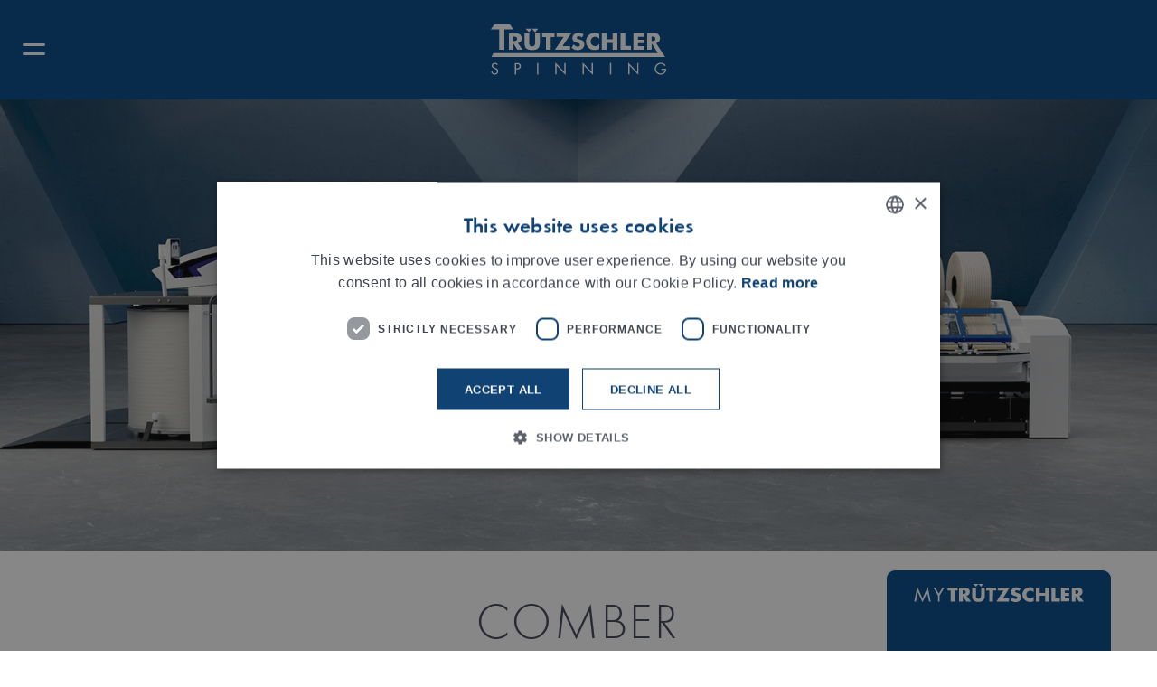

--- FILE ---
content_type: text/html; charset=utf-8
request_url: https://www.truetzschler.com/en/spinning/products/combing/
body_size: 9563
content:
<!DOCTYPE html>
<html dir="ltr" lang="en">
<head>

<meta charset="utf-8">
<!-- 
	This website is powered by TYPO3 - inspiring people to share!
	TYPO3 is a free open source Content Management Framework initially created by Kasper Skaarhoj and licensed under GNU/GPL.
	TYPO3 is copyright 1998-2026 of Kasper Skaarhoj. Extensions are copyright of their respective owners.
	Information and contribution at https://typo3.org/
-->

<base href="/">


<meta name="generator" content="TYPO3 CMS" />
<meta name="viewport" content="width=device-width, initial-scale=1.0, user-scalable=no" />
<meta name="description" content="Trützschler Spinning is the technological and market leader in spinning preparation for the cotton and man-made fibers sectors." />
<meta property="og:type" content="website" />
<meta name="twitter:card" content="summary" />
<meta name="apple-mobile-web-app-capable" content="yes" />
<meta name="mobile-web-app-capable" content="yes" />
<meta name="format-detection" content="telephone=no" />
<meta name="date" content="2025-03-26" />


<link rel="stylesheet" href="/typo3temp/assets/css/6344b8e105fae96a1f929726cf16bbbc.css?1660830166" media="all">
<link rel="stylesheet" href="fileadmin/templates/truetzschler/template/libs/mmenu/mmenu.css?1662389186" media="all">
<link rel="stylesheet" href="fileadmin/templates/truetzschler/template/libs/slick-carousel/slick/slick.css?1662112582" media="all">
<link rel="stylesheet" href="fileadmin/templates/truetzschler/template/libs/fancybox/source/jquery.fancybox.css?1662112552" media="all">
<link rel="stylesheet" href="fileadmin/templates/truetzschler/template/css/cs-select.css?1718882245" media="all">
<link rel="stylesheet" href="fileadmin/templates/truetzschler/template/css/main.css?1754897564" media="all">
<link rel="stylesheet" href="fileadmin/templates/truetzschler/template/css/awesomplete.css?1662112496" media="all">
<link rel="stylesheet" href="fileadmin/templates/truetzschler/template/css/leaving.css?1718192851" media="all">
<link rel="stylesheet" href="fileadmin/templates/truetzschler/template/css/main_ext.css?1768902655" media="all">
<link rel="stylesheet" href="fileadmin/templates/truetzschler/template/libs/swiper-11.6.2/swiper-bundle.min.css?1743087247" media="all">






<title>Comber - Trützschler</title>		<link rel="apple-touch-icon-precomposed" sizes="57x57" href="fileadmin/templates/truetzschler/template/img/favicon/apple-touch-icon-57x57.png" />
		<link rel="apple-touch-icon-precomposed" sizes="114x114" href="fileadmin/templates/truetzschler/template/img/favicon/apple-touch-icon-114x114.png" />
		<link rel="apple-touch-icon-precomposed" sizes="72x72" href="fileadmin/templates/truetzschler/template/img/favicon/apple-touch-icon-72x72.png" />
		<link rel="apple-touch-icon-precomposed" sizes="144x144" href="fileadmin/templates/truetzschler/template/img/favicon/apple-touch-icon-144x144.png" />
		<link rel="apple-touch-icon-precomposed" sizes="120x120" href="fileadmin/templates/truetzschler/template/img/favicon/apple-touch-icon-120x120.png" />
		<link rel="apple-touch-icon-precomposed" sizes="152x152" href="fileadmin/templates/truetzschler/template/img/favicon/apple-touch-icon-152x152.png" />
		<link rel="icon" type="image/png" href="fileadmin/templates/truetzschler/template/img/favicon/favicon-32x32.png" sizes="32x32" />
		<link rel="icon" type="image/png" href="fileadmin/templates/truetzschler/template/img/favicon/favicon-16x16.png" sizes="16x16" />
		<meta name="application-name" content="Trützschler"/>
		<meta name="msapplication-TileColor" content="#FFFFFF" />
		<meta name="msapplication-TileImage" content="fileadmin/templates/truetzschler/template/img/favicon/mstile-144x144.png" />  <script>
    var autoplay = false;
  </script>
<link rel="canonical" href="https://www.truetzschler.com/en/spinning/products/combing/"/>

<link rel="alternate" hreflang="de" href="https://www.truetzschler.com/spinning/produkte/kaemmmaschine/"/>
<link rel="alternate" hreflang="en" href="https://www.truetzschler.com/en/spinning/products/combing/"/>
<link rel="alternate" hreflang="cn" href="https://www.truetzschler.com/zh/%E7%BA%BA%E7%BA%B1%E6%9D%BF%E5%9D%97/%E4%BA%A7%E5%93%81/%E7%B2%BE%E6%A2%B3%E6%8A%80%E6%9C%AF/"/>
<link rel="alternate" hreflang="pt" href="https://www.truetzschler.com/pt/spinning/produtos/penteadeira/"/>
<link rel="alternate" hreflang="tr" href="https://www.truetzschler.com/tr/spinning/ueruenler/penye-dairesi/"/>
<link rel="alternate" hreflang="x-default" href="https://www.truetzschler.com/spinning/produkte/kaemmmaschine/"/>
</head>
<body id="p34">
<div xmlns="http://www.w3.org/1999/xhtml" xmlns:v="http://typo3.org/ns/FluidTYPO3/Vhs/ViewHelpers">

<div class="layout">

   <div xmlns="http://www.w3.org/1999/xhtml" xmlns:v="http://typo3.org/ns/FluidTYPO3/Vhs/ViewHelpers">

<header class="header">
  <div class="title-bar" data-hide-for="large">
    <div class="mobile-menu-button">
      <!-- <button type="button" class="title-bar__btn-search"><img src="fileadmin/templates/truetzschler/template/img/search.png" alt="" width="24px"></button> -->
      <button class="title-bar__menu-icon" type="button" data-toggle><img src="fileadmin/templates/truetzschler/template/img/mobile-menu.svg"><img src="fileadmin/templates/truetzschler/template/img/mobile-menu-close.svg"></button>
    </div>
     <div class="mobile-logo" style="height: 62px">
       <a href="/en/spinning/"><svg xmlns="http://www.w3.org/2000/svg" xmlns:xlink="http://www.w3.org/1999/xlink" version="1.1" x="0px" y="0px" viewBox="67.4 53.4 458.1 132.5" style="enable-background:new 0 0 595.3 226.8;" xml:space="preserve">
<style type="text/css">
	.st0{fill-rule:evenodd;clip-rule:evenodd;fill:currentColor;}
	.st1{fill:currentColor;}
</style>
	<g>
		<g id="_x3C_Ebene_x3E_">
			<g>
				<g>
					<polygon class="st0" points="174.8,64.9 158.5,64.9 167,73.9      "/>
					<polygon class="st0" points="191,64.9 174.7,64.9 183.2,73.9      "/>
					<polygon class="st0" points="89,119.5 102.7,119.5 102.8,66.5 126.1,66.5 117.5,53.4 76.2,53.4 67.4,66.5 89,66.5      "/>
					<path class="st0" d="M114.6,119.5h11.5v-16.8l5,8.1l5.4,8.8h13.9l-12.3-17.3c3.3-0.7,5.8-2.1,7.5-4.1c1.8-2.1,2.6-4.8,2.6-8.1       c0-2.2-0.4-4.2-1.3-6c-0.9-1.8-2.1-3.3-3.7-4.5c-1.5-1-3.2-1.8-5.2-2.2c-1.5-0.3-3.7-0.6-6.9-0.6c-1.1,0-2.4,0-3.6,0h-12.9       V119.5z M126.1,85.6h2.4c1,0,1.8,0,2.5,0.1c1.4,0.2,2.5,0.6,3.2,1.2c1.2,0.9,1.7,2.4,1.7,4.6c0,1.8-0.6,3.2-1.8,4.1       c-0.8,0.6-1.8,0.9-3.1,1.1c-0.8,0.1-1.7,0.2-2.7,0.2h-2.3V85.6z"/>
					<path class="st0" d="M159.1,115.4c1.6,1.8,3.7,3,6.4,3.9c2.7,0.9,6,1.3,9.8,1.3c3.9,0,7.1-0.5,9.8-1.3c2.7-0.9,4.8-2.2,6.4-3.9       c1.4-1.6,2.4-3.5,3-5.7c0.6-2.3,0.9-5.7,0.9-10.4V76.6h-12.3v17.9v2.9c0,3.1-0.1,5.3-0.2,6.6c-0.2,1.3-0.5,2.4-0.8,3.3       c-0.5,1.1-1.3,1.9-2.5,2.5c-1.2,0.6-2.6,0.9-4.3,0.9c-1.7,0-3.1-0.3-4.3-0.9c-1.2-0.6-2-1.4-2.4-2.5c-0.4-0.9-0.7-2-0.8-3.3       c-0.2-1.3-0.2-3.5-0.2-6.6V76.6h-12.3v18.2v4.5c0,4.7,0.3,8.2,0.9,10.4C156.7,112,157.7,113.9,159.1,115.4z"/>
					<path class="st0" d="M298.6,110.3c-1.1,0.8-2.4,1.3-4.1,1.3c-1.8,0-3.5-0.5-5.3-1.5c-1.8-1-3.5-2.5-5.4-4.4l-5.5,8.7       c2.4,2.2,4.8,3.7,7.4,4.8c2.5,1,5.4,1.5,8.6,1.5c5.2,0,9.4-1.4,12.6-4.2c3.1-2.8,4.7-6.4,4.7-11c0-1.8-0.3-3.5-0.8-4.9       c-0.6-1.5-1.4-2.7-2.4-3.8c-1.6-1.6-4.9-2.9-9.9-4.2c-0.2-0.1-0.4-0.1-0.6-0.2c-2.3-0.6-3.9-1.2-4.7-1.8       c-0.8-0.6-1.2-1.5-1.2-2.6c0-1.1,0.5-1.9,1.4-2.6c0.9-0.7,2.1-1,3.6-1c1.4,0,2.9,0.3,4.4,0.9c1.5,0.6,2.9,1.4,4.3,2.5l3.9-8.4       c-2-1.3-4.1-2.3-6.4-2.9c-2.2-0.6-4.6-1-7.1-1c-4.6,0-8.3,1.3-11.2,3.9c-2.9,2.6-4.3,5.9-4.3,10c0,3.1,0.9,5.7,2.8,7.5       c1.8,1.8,4.9,3.3,9.3,4.4c3.2,0.8,5.3,1.6,6.2,2.4c0.9,0.8,1.3,1.9,1.3,3.3C300.2,108.4,299.7,109.4,298.6,110.3z"/>
					<path class="st0" d="M326.2,117.2c1.8,1.2,3.7,2,5.8,2.5c2.1,0.6,4.3,0.8,6.8,0.8c2,0,3.9-0.2,5.9-0.6c1.9-0.5,3.9-1.2,5.8-2       v-12.9c-1.7,1.8-3.4,3.1-5,4c-1.7,0.8-3.5,1.2-5.4,1.2c-3.5,0-6.3-1.1-8.5-3.4c-2.2-2.3-3.3-5.1-3.3-8.6c0-3.7,1.1-6.7,3.3-9       c2.2-2.3,5.1-3.5,8.6-3.5c1.9,0,3.7,0.4,5.4,1.2c1.7,0.9,3.4,2.2,5,3.9V78.2c-1.9-0.9-3.9-1.6-5.8-2c-1.9-0.5-3.9-0.7-5.9-0.7       c-3.3,0-6.3,0.6-8.9,1.6c-2.7,1.1-5.1,2.6-7.2,4.7c-2.3,2.2-4,4.6-5.1,7.3c-1.2,2.7-1.7,5.7-1.7,8.9c0,4.1,0.9,7.8,2.7,11.1       C320.2,112.4,322.8,115.1,326.2,117.2z"/>
					<polygon class="st0" points="369.4,102 385.8,102 385.8,119.5 398.1,119.5 398.1,76.6 385.8,76.6 385.8,92.3 369.4,92.3        369.4,76.6 357.1,76.6 357.1,119.5 369.4,119.5      "/>
					<polygon class="st0" points="433.7,109.5 418.4,109.5 418.4,76.6 406.1,76.6 406.1,119.5 433.7,119.5      "/>
					<polygon class="st0" points="467.7,109.9 452,109.9 452,102.7 466.8,102.7 466.8,93.5 452,93.5 452,86 467.7,86 467.7,76.6        440.1,76.6 440.1,119.5 467.7,119.5      "/>
					<path class="st0" d="M499.3,102.2c3.3-0.7,5.8-2.1,7.5-4.1c1.7-2.1,2.6-4.8,2.6-8.1c0-2.2-0.5-4.2-1.3-6       c-0.9-1.8-2.1-3.3-3.7-4.5c-1.4-1-3.1-1.8-5.1-2.2c-1.5-0.3-3.8-0.6-6.9-0.6c-1.1,0-2.3,0-3.6,0h-12.9v42.9h11.6v-16.8       l16.3,25.8H74l-5,9.7h453.8L499.3,102.2z M495.4,95.6c-0.7,0.6-1.8,0.9-3.1,1.1c-0.8,0.1-1.7,0.2-2.7,0.2h-2.3V85.6h2.4       c0.9,0,1.8,0,2.5,0.1c1.4,0.2,2.5,0.6,3.3,1.2c1.1,0.9,1.7,2.4,1.7,4.6C497.3,93.4,496.7,94.7,495.4,95.6z"/>
				</g>
				<polygon class="st0" points="211.5,119.5 211.5,86.7 201.4,86.7 201.4,76.6 233.9,76.6 233.9,86.7 223.8,86.7 223.8,119.5           "/>
				<polygon class="st0" points="274.8,119.5 235,119.5 257.7,85.9 239.4,85.9 239.4,76.6 277.5,76.6 254.7,110.2 274.8,110.2           "/>
			</g>
			<g>
				<path class="st1" d="M83.3,160.2c-1.2-2.1-2.6-3.3-5.2-3.3c-2.7,0-5,1.9-5,4.7c0,2.6,2.7,3.8,4.7,4.7l2,0.9      c3.9,1.7,7.2,3.7,7.2,8.5c0,5.3-4.2,9.3-9.5,9.3c-4.8,0-8.4-3.1-9.4-7.8l3.3-0.9c0.4,3.1,2.8,5.6,6,5.6c3.2,0,6.2-2.5,6.2-5.9      c0-3.5-2.8-4.7-5.6-6l-1.8-0.8c-3.5-1.6-6.6-3.4-6.6-7.7c0-4.7,4-7.7,8.4-7.7c3.4,0,6.2,1.7,7.8,4.7L83.3,160.2z"/>
				<path class="st1" d="M133.4,184.5H130v-30.2h5c2.6,0,5.3,0.1,7.5,1.6c2.2,1.6,3.4,4.2,3.4,6.9c0,2.4-1,4.9-2.9,6.5      c-2,1.7-4.6,2-7.2,2h-2.4V184.5z M133.4,168.2h2.2c3.7,0,6.9-1.1,6.9-5.4c0-4.9-4-5.3-7.9-5.3h-1.2V168.2z"/>
				<path class="st1" d="M191.6,184.5h-3.4v-30.2h3.4V184.5z"/>
				<path class="st1" d="M235.9,153.1l23.5,24.6v-23.4h3.4v31.5l-23.5-24.6v23.2h-3.4V153.1z"/>
				<path class="st1" d="M307.3,153.1l23.5,24.6v-23.4h3.4v31.5l-23.5-24.6v23.2h-3.4V153.1z"/>
				<path class="st1" d="M381.9,184.5h-3.4v-30.2h3.4V184.5z"/>
				<path class="st1" d="M426.2,153.1l23.5,24.6v-23.4h3.4v31.5l-23.5-24.6v23.2h-3.4V153.1z"/>
				<path class="st1" d="M525.4,169.3c0.1,4.1-0.4,7.4-3.1,10.6c-2.8,3.2-7,5-11.2,5c-8.5,0-15.5-7-15.5-15.5      c0-8.6,7-15.7,15.7-15.7c5.3,0,9.6,2.4,12.8,6.5l-2.4,2.3c-2.5-3.6-5.9-5.7-10.4-5.7c-6.9,0-12.3,5.8-12.3,12.6      c0,3.2,1.3,6.2,3.5,8.5c2.2,2.2,5.4,3.8,8.6,3.8c5.2,0,10.8-3.8,10.8-9.4h-9v-3.1H525.4z"/>
			</g>
		</g>
	</g>
</svg><!--<img src="fileadmin/templates/truetzschler/template/img/logos/brand-spinning.svg" alt="" width="250px">--></a>
     </div> 
  </div>

  <div class="top-bar" id="headernav">
    <div class="top-bar__areanav">
      <div class="top-bar-right">
        <ul id="mobile-menu">
          <li>
            <form method="post" class="main-search" id="tx_indexedsearch" action="/en/spinning/search/?tx_indexedsearch_pi2%5Baction%5D=search&amp;tx_indexedsearch_pi2%5Bcontroller%5D=Search&amp;cHash=de4fe9773401d0032492b320b143ccf1">
<div>
<input type="hidden" name="tx_indexedsearch_pi2[__referrer][@extension]" value="" />
<input type="hidden" name="tx_indexedsearch_pi2[__referrer][@controller]" value="Standard" />
<input type="hidden" name="tx_indexedsearch_pi2[__referrer][@action]" value="index" />
<input type="hidden" name="tx_indexedsearch_pi2[__referrer][arguments]" value="YTowOnt9c4620b8913159600bd68f63e8cab20827e5f0d4c" />
<input type="hidden" name="tx_indexedsearch_pi2[__referrer][@request]" value="{&quot;@extension&quot;:null,&quot;@controller&quot;:&quot;Standard&quot;,&quot;@action&quot;:&quot;index&quot;}dace5f4de54339ccfb8b1ff3ff5494108bef9f23" />
<input type="hidden" name="tx_indexedsearch_pi2[__trustedProperties]" value="{&quot;search&quot;:{&quot;sword&quot;:1,&quot;submitButton&quot;:1}}94e642dcdc6d8aec0285ee388ca2d388f57beb0b" />
</div>

           
              <div class="hidden tx-indexedsearch-hidden-fields">
              <input name="tx_indexedsearch_pi2[search][_sections]" value="0" type="hidden">
              <input id="tx_indexedsearch_freeIndexUid" name="tx_indexedsearch_pi2[search][_freeIndexUid]" value="_" type="hidden">
              <input id="tx_indexedsearch_pointer" name="tx_indexedsearch_pi2[search][pointer]" value="0" type="hidden">
              <input name="tx_indexedsearch_pi2[search][ext]" value="" type="hidden">
              <input name="tx_indexedsearch_pi2[search][searchType]" value="1" type="hidden">
              <input name="tx_indexedsearch_pi2[search][defaultOperand]" value="0" type="hidden">
              <input name="tx_indexedsearch_pi2[search][mediaType]" value="-1" type="hidden">
              <input name="tx_indexedsearch_pi2[search][sortOrder]" value="rank_flag" type="hidden">
              <input name="tx_indexedsearch_pi2[search][group]" value="" type="hidden">
              <input name="tx_indexedsearch_pi2[search][languageUid]" value="1" type="hidden">
              <input name="tx_indexedsearch_pi2[search][desc]" value="" type="hidden">
              <input name="tx_indexedsearch_pi2[search][numberOfResults]" value="99" type="hidden">
              <input name="tx_indexedsearch_pi2[search][extendedSearch]" value="" type="hidden">
              </div>
                             
              <input placeholder="SEARCH" class="form-control tx-indexedsearch-searchbox-sword top-bar__title__input title-bar__title__input" id="tx-indexedsearch-searchbox-sword" type="text" name="tx_indexedsearch_pi2[search][sword]" value="" />
               
              <button class="search-button top-bar__title__button__mobile" id="tx-indexedsearch-searchbox-button-submit" type="submit" name="tx_indexedsearch_pi2[search][submitButton]" value=""><img src="fileadmin/templates/truetzschler/template/img/search-icon.svg" style="width:20px;"></button>

            </form>
            <div class="langCont">
              
                <select class="cs-select cs-skin-elastic">
                  
                    
                      <option value="" data-class="DE" data-link="/spinning/produkte/kaemmmaschine/">DE</option>
                    
                      <option value="" data-class="EN" data-link="/en/spinning/products/combing/">EN</option>
                    
                      <option value="" data-class="CN" data-link="/zh/%E7%BA%BA%E7%BA%B1%E6%9D%BF%E5%9D%97/%E4%BA%A7%E5%93%81/%E7%B2%BE%E6%A2%B3%E6%8A%80%E6%9C%AF/">CN</option>
                    
                      <option value="" data-class="PT" data-link="/pt/spinning/produtos/penteadeira/">PT</option>
                    
                      <option value="" data-class="TR" data-link="/tr/spinning/ueruenler/penye-dairesi/">TR</option>
                    
                    
                </select>
              
              <div class="language_website" style="display:none">
                <p>Select your language:</p>
                <div class="language_website_buttons" style="clear: both; display: block;">
              
                  
                  <a class="language_website_button" value="DE" data-link="/spinning/produkte/kaemmmaschine/">DE</a>
                 
                  <a class="language_website_button" value="EN" data-link="/en/spinning/products/combing/">EN</a>
                 
                  <a class="language_website_button" value="CN" data-link="/zh/%E7%BA%BA%E7%BA%B1%E6%9D%BF%E5%9D%97/%E4%BA%A7%E5%93%81/%E7%B2%BE%E6%A2%B3%E6%8A%80%E6%9C%AF/">CN</a>
                 
                  <a class="language_website_button" value="PT" data-link="/pt/spinning/produtos/penteadeira/">PT</a>
                 
                  <a class="language_website_button" value="TR" data-link="/tr/spinning/ueruenler/penye-dairesi/">TR</a>
                 
                
                </div>
              </div>
              <div class="language_black" style="display:none"></div>
            </div>
          </li>
          <ul class="vertical menu accordion-menu" data-accordion-menu data-multi-open="false"><li><a href="/en/storage-folder/admin-navigation-2020/products-1/" title="Products">Products</a><ul class="vertical menu"><li class="active"><a href="/en/spinning/" title="Spinning">Spinning</a><div class="link-overlay"></div><ul class="vertical menu"><li><a href="/en/spinning/products/tearing-lines/" title="Tearing Line">Tearing Line</a></li><li><a href="/en/spinning/products/blow-room/" title="Blow room">Blow room</a></li><li><a href="/en/spinning/products/card/" title="Card">Card</a></li><li><a href="/en/spinning/products/draw-frames/" title="Draw frame">Draw frame</a></li><li class="active"><a href="/en/spinning/products/combing/" title="Comber">Comber</a></li><li><a href="/en/spinning/products/digital-solutions/" title="Digital Solutions">Digital Solutions</a></li><li><a href="/en/spinning/products/t-tuning/" title="T-Tuning">T-Tuning</a></li><li><a href="/en/spinning/downloads/" title="Downloads Spinning">Downloads</a></li></ul></li><li><a href="/en/nonwovens/" title="Nonwovens">Nonwovens</a><div class="link-overlay"></div><ul class="vertical menu"><li><a href="/en/nonwovens/products/machinery/" title="Machines">Machines</a></li><li><a href="/en/nonwovens/products/nonwoven-lines/" title="Nonwoven Lines">Nonwoven Lines</a></li><li><a href="/en/nonwovens/products/more-than-machines/" title="Service &amp; Support">Service &amp; Support</a></li><li><a href="/en/nonwovens/downloads/" title="Nonwovens">Downloads</a></li></ul></li><li><a href="/en/card-clothing/" title="Card Clothing">Card Clothing</a><div class="link-overlay"></div><ul class="vertical menu"><li><a href="/en/card-clothing/products/clothings-for-cards/" title="Clothings for cards">Clothings for cards</a></li><li><a href="/en/card-clothing/products/clothings-for-roller-cards/" title="Clothings for roller cards">Clothings for roller cards</a></li><li><a href="/en/card-clothing/products/wires-for-cleaners/" title="Wires for cleaners">Wires for cleaners</a></li><li><a href="/en/card-clothing/products/wires-for-oe-opening-rollers/" title="Wires for OE opening rollers">Wires for OE opening rollers</a></li><li><a href="/en/card-clothing/products/service/" title="Service">Service</a></li><li><a href="/en/card-clothing/downloads/" title="Card Clothing">Downloads</a></li></ul></li></ul></li><li><a href="/en/storage-folder/admin-navigation-2020/applications-1/" title="Applications">Applications</a><ul class="vertical menu"><li><a href="/en/spinning/applications/" title="Spinning">Spinning</a><div class="link-overlay"></div><ul class="vertical menu"><li><a href="/en/spinning/applications/recycling/" title="Recycling">Recycling</a></li><li><a href="/en/spinning/applications/ring-spinning/" title="Ring Spinning">Ring Spinning</a></li><li><a href="/en/spinning/applications/rotor-spinning/" title="Rotor Spinning">Rotor Spinning</a></li><li><a href="/en/spinning/applications/airjet-spinning/" title="Airjet Spinning">Airjet Spinning</a></li><li><a href="/en/spinning/applications/hygiene-products/" title="Hygiene Products">Hygiene Products</a></li></ul></li><li><a href="/en/nonwovens/applications/" title="Nonwovens">Nonwovens</a><div class="link-overlay"></div><ul class="vertical menu"><li><a href="/en/nonwovens/applications/wipes/" title="Dry and wet wipes">Dry and wet wipes</a></li><li><a href="/en/nonwovens/applications/baby-wipes/" title="Baby and body wipes">Baby and body wipes</a></li><li><a href="/en/nonwovens/applications/natural-fiber-wipes/" title="Natural Fiber Wipes">Natural Fiber Wipes</a></li><li><a href="/en/nonwovens/applications/disinfectant-wipes/" title="Disinfectant wipes">Disinfectant wipes</a></li><li><a href="/en/nonwovens/applications/moist-toilet-tissue/" title="Moist Toilet Tissue">Moist Toilet Tissue</a></li><li><a href="/en/nonwovens/applications/care-products/" title="Skin and wound care products">Skin and wound care products</a></li><li><a href="/en/nonwovens/applications/hygiene-products/" title="Hygiene products">Hygiene products</a></li><li><a href="/en/nonwovens/applications/technical-applications/" title="Technical Nonwovens">Technical Nonwovens</a></li></ul></li></ul></li><li><a href="/en/storage-folder/admin-navigation-tg-preview/company-1/" title="Company">Company</a><ul class="vertical menu"><li><a href="/en/board-of-directors/" title="Corporate Governance">Corporate Governance</a><div class="link-overlay"></div><ul class="vertical menu"><li><a href="/en/board-of-directors/" title="Board of Directors">Board of Directors</a></li><li><a href="/en/supervisory-board/" title="Supervisory Board">Supervisory Board</a></li></ul></li><li><a href="/en/our-values/" title="Our Values">Our Values</a><div class="link-overlay"></div><ul class="vertical menu"><li><a href="/en/our-values/" title="Overview of our values">Overview of our values</a></li><li><a href="/en/sustainability/" title="Sustainability">Sustainability</a></li><li><a href="/en/corporate-citizenship/" title="Corporate Citizenship">Corporate Citizenship</a></li><li><a href="https://www.truetzschler-foundation.de/en/" title="Trützschler Foundation">Trützschler Foundation</a></li></ul></li><li><a href="/en/locations/" title="Locations">Locations</a></li><li><a href="/en/history/" title="History">History</a></li></ul></li><li><a href="/en/newsdates/media-relations/" title="Media Relations">Media Relations</a></li><li><a href="https://jobs.truetzschler.com/?utm_source=corporatesite&amp;utm_medium=navi" title="Career">Career</a></li><li><a href="/en/storage-folder/admin-navigation-2020/contact-1/" title="Contact">Contact</a><ul class="vertical menu"><li><a href="/en/spinning/contact/contactdirections/truetzschler-group-se-moenchengladbach/" title="Spinning">Spinning</a><div class="link-overlay"></div><ul class="vertical menu"><li><a href="/en/spinning/contact/contactdirections/truetzschler-group-se-moenchengladbach/" title="Contact/Directions">Contact/Directions</a></li><li><a href="/en/spinning/contact/spinning-suppliers/range-of-requirements/" title="Purchasing">Purchasing</a></li><li><a href="/en/spinning/contact/sales-agencies/" title="Sales Agencies">Sales Agencies</a></li><li><a href="/en/spinning/service/service-info/" title="Service">Service</a></li></ul></li><li><a href="/en/nonwovens/contact/contactdirections/truetzschler-nonwovens-gmbh-egelsbach/" title="Nonwovens">Nonwovens</a><div class="link-overlay"></div><ul class="vertical menu"><li><a href="/en/nonwovens/contact/contactdirections/truetzschler-nonwovens-gmbh-egelsbach/" title="Contact/Directions">Contact/Directions</a></li><li><a href="/en/nonwovens/contact/nonwovens-suppliers/range-of-requirements/" title="Purchasing">Purchasing</a></li><li><a href="/en/nonwovens/contact/service-contact/" title="Sales">Sales</a></li><li><a href="/en/nonwovens/products/more-than-machines/service-offers/" title="Service">Service</a></li></ul></li><li><a href="/en/card-clothing/contact/contactdirections/truetzschler-card-clothing-gmbh-neubulach/" title="Card Clothing">Card Clothing</a><div class="link-overlay"></div><ul class="vertical menu"><li><a href="/en/card-clothing/contact/contactdirections/truetzschler-card-clothing-gmbh-neubulach/" title="Contact/Directions">Contact/Directions</a></li><li><a href="/en/card-clothing/contact/card-clothing-suppliers/range-of-requirements/" title="Purchasing">Purchasing</a></li><li><a href="/en/card-clothing/contact/service-contact/" title="Sales Agencies">Sales Agencies</a></li><li><a href="/en/card-clothing/service/service-info/" title="Service">Service</a></li></ul></li><li><a href="https://jobs.truetzschler.com/?utm_source=corporatesite&amp;utm_medium=footer" title="Karriere (Footer)">Karriere (Footer)</a></li></ul></li></ul>
          <li class="portal-link portal-link-mobile"><a href="https://my-truetzschler.com" title="My Truetzschler" target="_blank"><img src="https://www.truetzschler.com/fileadmin/user_upload/my_truetzschler/brand-my-truetzschler-white.svg"></a></li>
        </ul>
      </div>
    </div>
    
    <div class="mainnav-wrapper top-bar__mainnav">
    <div class="top-bar__mainnav__inner">
      <div class="top-bar-left">
        <ul class="accordion accordion-menu menu top-bar__mainnav__adminnav show-for-large" data-accordion-menu data-multi-open="false"><li class="mega-menu top-bar__mainnav__adminnav__list"><a class="top-bar__mainnav__adminnav__list__link" href="#">Products</a><ul class="accordion-container" style="display: none"><li class="column"><div class="shadow-wrapper"><div></div></div><a href="/en/spinning/" title="Spinning" data-context="">Spinning</a><div class="link-overlay"></div><ul><li class=""><a href="/en/spinning/products/tearing-lines/" title="Tearing Line" data-context="">Tearing Line</a></li><li class=""><a href="/en/spinning/products/blow-room/" title="Blow room" data-context="">Blow room</a></li><li class=""><a href="/en/spinning/products/card/" title="Card" data-context="">Card</a></li><li class=""><a href="/en/spinning/products/draw-frames/" title="Draw frame" data-context="">Draw frame</a></li><li class=""><a href="/en/spinning/products/combing/" title="Comber" data-context="">Comber</a></li><li class=""><a href="/en/spinning/products/digital-solutions/" title="Digital Solutions" data-context="">Digital Solutions</a></li><li class=""><a href="/en/spinning/products/t-tuning/" title="T-Tuning" data-context="">T-Tuning</a></li><li class=""><a href="/en/spinning/downloads/" title="Downloads Spinning" data-context="">Downloads</a></li></ul></li><li class="column"><div class="shadow-wrapper"><div></div></div><a href="/en/nonwovens/" title="Nonwovens" data-context="">Nonwovens</a><div class="link-overlay"></div><ul><li class=""><a href="/en/nonwovens/products/machinery/" title="Machines" data-context="">Machines</a></li><li class=""><a href="/en/nonwovens/products/nonwoven-lines/" title="Nonwoven Lines" data-context="">Nonwoven Lines</a></li><li class=""><a href="/en/nonwovens/products/more-than-machines/" title="Service &amp; Support" data-context="">Service & Support</a></li><li class=""><a href="/en/nonwovens/downloads/" title="Nonwovens" data-context="">Downloads</a></li></ul></li><li class="column"><div class="shadow-wrapper"><div></div></div><a href="/en/card-clothing/" title="Card Clothing" data-context="">Card Clothing</a><div class="link-overlay"></div><ul><li class=""><a href="/en/card-clothing/products/clothings-for-cards/" title="Clothings for cards" data-context="">Clothings for cards</a></li><li class=""><a href="/en/card-clothing/products/clothings-for-roller-cards/" title="Clothings for roller cards" data-context="">Clothings for roller cards</a></li><li class=""><a href="/en/card-clothing/products/wires-for-cleaners/" title="Wires for cleaners" data-context="">Wires for cleaners</a></li><li class=""><a href="/en/card-clothing/products/wires-for-oe-opening-rollers/" title="Wires for OE opening rollers" data-context="">Wires for OE opening rollers</a></li><li class=""><a href="/en/card-clothing/products/service/" title="Service" data-context="">Service</a></li><li class=""><a href="/en/card-clothing/downloads/" title="Card Clothing" data-context="">Downloads</a></li></ul></li></ul></li><li class="mega-menu top-bar__mainnav__adminnav__list"><a class="top-bar__mainnav__adminnav__list__link" href="#">Applications</a><ul class="accordion-container" style="display: none"><li class="column"><div class="shadow-wrapper"><div></div></div><a href="/en/spinning/applications/" title="Spinning" data-context="">Spinning</a><div class="link-overlay"></div><ul><li class=""><a href="/en/spinning/applications/recycling/" title="Recycling" data-context="">Recycling</a></li><li class=""><a href="/en/spinning/applications/ring-spinning/" title="Ring Spinning" data-context="">Ring Spinning</a></li><li class=""><a href="/en/spinning/applications/rotor-spinning/" title="Rotor Spinning" data-context="">Rotor Spinning</a></li><li class=""><a href="/en/spinning/applications/airjet-spinning/" title="Airjet Spinning" data-context="">Airjet Spinning</a></li><li class=""><a href="/en/spinning/applications/hygiene-products/" title="Hygiene Products" data-context="">Hygiene Products</a></li></ul></li><li class="column"><div class="shadow-wrapper"><div></div></div><a href="/en/nonwovens/applications/" title="Nonwovens" data-context="">Nonwovens</a><div class="link-overlay"></div><ul><li class=""><a href="/en/nonwovens/applications/wipes/" title="Dry and wet wipes" data-context="">Dry and wet wipes</a></li><li class=""><a href="/en/nonwovens/applications/baby-wipes/" title="Baby and body wipes" data-context="">Baby and body wipes</a></li><li class=""><a href="/en/nonwovens/applications/natural-fiber-wipes/" title="Natural Fiber Wipes" data-context="">Natural Fiber Wipes</a></li><li class=""><a href="/en/nonwovens/applications/disinfectant-wipes/" title="Disinfectant wipes" data-context="">Disinfectant wipes</a></li><li class=""><a href="/en/nonwovens/applications/moist-toilet-tissue/" title="Moist Toilet Tissue" data-context="">Moist Toilet Tissue</a></li><li class=""><a href="/en/nonwovens/applications/care-products/" title="Skin and wound care products" data-context="">Skin and wound care products</a></li><li class=""><a href="/en/nonwovens/applications/hygiene-products/" title="Hygiene products" data-context="">Hygiene products</a></li><li class=""><a href="/en/nonwovens/applications/technical-applications/" title="Technical Nonwovens" data-context="">Technical Nonwovens</a></li></ul></li></ul></li><li class="mega-menu top-bar__mainnav__adminnav__list"><a href="/en/storage-folder/admin-navigation-tg-preview/company-1/" title="Company" class="top-bar__mainnav__adminnav__list__link" data-context="">Company</a><ul class="accordion-container" style="display: none"><li class="column"><div class="shadow-wrapper"><div></div></div><a href="/en/board-of-directors/" title="Corporate Governance" data-context="">Corporate Governance</a><div class="link-overlay"></div><ul><li class=""><a href="/en/board-of-directors/" title="Board of Directors" data-context="">Board of Directors</a></li><li class=""><a href="/en/supervisory-board/" title="Supervisory Board" data-context="">Supervisory Board</a></li></ul></li><li class="column"><div class="shadow-wrapper"><div></div></div><a href="/en/our-values/" title="Our Values" data-context="">Our Values</a><div class="link-overlay"></div><ul><li class=""><a href="/en/our-values/" title="Overview of our values" data-context="">Overview of our values</a></li><li class=""><a href="/en/sustainability/" title="Sustainability" data-context="">Sustainability</a></li><li class=""><a href="/en/corporate-citizenship/" title="Corporate Citizenship" data-context="">Corporate Citizenship</a></li><li class=""><a href="https://www.truetzschler-foundation.de/en/" title="Trützschler Foundation" data-context="">Trützschler Foundation</a></li></ul></li><li class="column"><div class="shadow-wrapper"><div></div></div><a href="/en/locations/" title="Locations" data-context="location">Locations</a></li><li class="column"><div class="shadow-wrapper"><div></div></div><a href="/en/history/" title="History" data-context="">History</a></li><div class="column separator"></div></ul></li><li class="mega-menu top-bar__mainnav__adminnav__list"><a href="/en/newsdates/media-relations/" title="Media Relations" class="top-bar__mainnav__adminnav__list__link" data-context="">Media Relations</a></li></ul>
      </div>
      <div class="desktop-logo" style="height: 62px"><a href="/en/spinning/"><svg xmlns="http://www.w3.org/2000/svg" xmlns:xlink="http://www.w3.org/1999/xlink" version="1.1" x="0px" y="0px" viewBox="67.4 53.4 458.1 132.5" style="enable-background:new 0 0 595.3 226.8;" xml:space="preserve">
<style type="text/css">
	.st0{fill-rule:evenodd;clip-rule:evenodd;fill:currentColor;}
	.st1{fill:currentColor;}
</style>
	<g>
		<g id="_x3C_Ebene_x3E_">
			<g>
				<g>
					<polygon class="st0" points="174.8,64.9 158.5,64.9 167,73.9      "/>
					<polygon class="st0" points="191,64.9 174.7,64.9 183.2,73.9      "/>
					<polygon class="st0" points="89,119.5 102.7,119.5 102.8,66.5 126.1,66.5 117.5,53.4 76.2,53.4 67.4,66.5 89,66.5      "/>
					<path class="st0" d="M114.6,119.5h11.5v-16.8l5,8.1l5.4,8.8h13.9l-12.3-17.3c3.3-0.7,5.8-2.1,7.5-4.1c1.8-2.1,2.6-4.8,2.6-8.1       c0-2.2-0.4-4.2-1.3-6c-0.9-1.8-2.1-3.3-3.7-4.5c-1.5-1-3.2-1.8-5.2-2.2c-1.5-0.3-3.7-0.6-6.9-0.6c-1.1,0-2.4,0-3.6,0h-12.9       V119.5z M126.1,85.6h2.4c1,0,1.8,0,2.5,0.1c1.4,0.2,2.5,0.6,3.2,1.2c1.2,0.9,1.7,2.4,1.7,4.6c0,1.8-0.6,3.2-1.8,4.1       c-0.8,0.6-1.8,0.9-3.1,1.1c-0.8,0.1-1.7,0.2-2.7,0.2h-2.3V85.6z"/>
					<path class="st0" d="M159.1,115.4c1.6,1.8,3.7,3,6.4,3.9c2.7,0.9,6,1.3,9.8,1.3c3.9,0,7.1-0.5,9.8-1.3c2.7-0.9,4.8-2.2,6.4-3.9       c1.4-1.6,2.4-3.5,3-5.7c0.6-2.3,0.9-5.7,0.9-10.4V76.6h-12.3v17.9v2.9c0,3.1-0.1,5.3-0.2,6.6c-0.2,1.3-0.5,2.4-0.8,3.3       c-0.5,1.1-1.3,1.9-2.5,2.5c-1.2,0.6-2.6,0.9-4.3,0.9c-1.7,0-3.1-0.3-4.3-0.9c-1.2-0.6-2-1.4-2.4-2.5c-0.4-0.9-0.7-2-0.8-3.3       c-0.2-1.3-0.2-3.5-0.2-6.6V76.6h-12.3v18.2v4.5c0,4.7,0.3,8.2,0.9,10.4C156.7,112,157.7,113.9,159.1,115.4z"/>
					<path class="st0" d="M298.6,110.3c-1.1,0.8-2.4,1.3-4.1,1.3c-1.8,0-3.5-0.5-5.3-1.5c-1.8-1-3.5-2.5-5.4-4.4l-5.5,8.7       c2.4,2.2,4.8,3.7,7.4,4.8c2.5,1,5.4,1.5,8.6,1.5c5.2,0,9.4-1.4,12.6-4.2c3.1-2.8,4.7-6.4,4.7-11c0-1.8-0.3-3.5-0.8-4.9       c-0.6-1.5-1.4-2.7-2.4-3.8c-1.6-1.6-4.9-2.9-9.9-4.2c-0.2-0.1-0.4-0.1-0.6-0.2c-2.3-0.6-3.9-1.2-4.7-1.8       c-0.8-0.6-1.2-1.5-1.2-2.6c0-1.1,0.5-1.9,1.4-2.6c0.9-0.7,2.1-1,3.6-1c1.4,0,2.9,0.3,4.4,0.9c1.5,0.6,2.9,1.4,4.3,2.5l3.9-8.4       c-2-1.3-4.1-2.3-6.4-2.9c-2.2-0.6-4.6-1-7.1-1c-4.6,0-8.3,1.3-11.2,3.9c-2.9,2.6-4.3,5.9-4.3,10c0,3.1,0.9,5.7,2.8,7.5       c1.8,1.8,4.9,3.3,9.3,4.4c3.2,0.8,5.3,1.6,6.2,2.4c0.9,0.8,1.3,1.9,1.3,3.3C300.2,108.4,299.7,109.4,298.6,110.3z"/>
					<path class="st0" d="M326.2,117.2c1.8,1.2,3.7,2,5.8,2.5c2.1,0.6,4.3,0.8,6.8,0.8c2,0,3.9-0.2,5.9-0.6c1.9-0.5,3.9-1.2,5.8-2       v-12.9c-1.7,1.8-3.4,3.1-5,4c-1.7,0.8-3.5,1.2-5.4,1.2c-3.5,0-6.3-1.1-8.5-3.4c-2.2-2.3-3.3-5.1-3.3-8.6c0-3.7,1.1-6.7,3.3-9       c2.2-2.3,5.1-3.5,8.6-3.5c1.9,0,3.7,0.4,5.4,1.2c1.7,0.9,3.4,2.2,5,3.9V78.2c-1.9-0.9-3.9-1.6-5.8-2c-1.9-0.5-3.9-0.7-5.9-0.7       c-3.3,0-6.3,0.6-8.9,1.6c-2.7,1.1-5.1,2.6-7.2,4.7c-2.3,2.2-4,4.6-5.1,7.3c-1.2,2.7-1.7,5.7-1.7,8.9c0,4.1,0.9,7.8,2.7,11.1       C320.2,112.4,322.8,115.1,326.2,117.2z"/>
					<polygon class="st0" points="369.4,102 385.8,102 385.8,119.5 398.1,119.5 398.1,76.6 385.8,76.6 385.8,92.3 369.4,92.3        369.4,76.6 357.1,76.6 357.1,119.5 369.4,119.5      "/>
					<polygon class="st0" points="433.7,109.5 418.4,109.5 418.4,76.6 406.1,76.6 406.1,119.5 433.7,119.5      "/>
					<polygon class="st0" points="467.7,109.9 452,109.9 452,102.7 466.8,102.7 466.8,93.5 452,93.5 452,86 467.7,86 467.7,76.6        440.1,76.6 440.1,119.5 467.7,119.5      "/>
					<path class="st0" d="M499.3,102.2c3.3-0.7,5.8-2.1,7.5-4.1c1.7-2.1,2.6-4.8,2.6-8.1c0-2.2-0.5-4.2-1.3-6       c-0.9-1.8-2.1-3.3-3.7-4.5c-1.4-1-3.1-1.8-5.1-2.2c-1.5-0.3-3.8-0.6-6.9-0.6c-1.1,0-2.3,0-3.6,0h-12.9v42.9h11.6v-16.8       l16.3,25.8H74l-5,9.7h453.8L499.3,102.2z M495.4,95.6c-0.7,0.6-1.8,0.9-3.1,1.1c-0.8,0.1-1.7,0.2-2.7,0.2h-2.3V85.6h2.4       c0.9,0,1.8,0,2.5,0.1c1.4,0.2,2.5,0.6,3.3,1.2c1.1,0.9,1.7,2.4,1.7,4.6C497.3,93.4,496.7,94.7,495.4,95.6z"/>
				</g>
				<polygon class="st0" points="211.5,119.5 211.5,86.7 201.4,86.7 201.4,76.6 233.9,76.6 233.9,86.7 223.8,86.7 223.8,119.5           "/>
				<polygon class="st0" points="274.8,119.5 235,119.5 257.7,85.9 239.4,85.9 239.4,76.6 277.5,76.6 254.7,110.2 274.8,110.2           "/>
			</g>
			<g>
				<path class="st1" d="M83.3,160.2c-1.2-2.1-2.6-3.3-5.2-3.3c-2.7,0-5,1.9-5,4.7c0,2.6,2.7,3.8,4.7,4.7l2,0.9      c3.9,1.7,7.2,3.7,7.2,8.5c0,5.3-4.2,9.3-9.5,9.3c-4.8,0-8.4-3.1-9.4-7.8l3.3-0.9c0.4,3.1,2.8,5.6,6,5.6c3.2,0,6.2-2.5,6.2-5.9      c0-3.5-2.8-4.7-5.6-6l-1.8-0.8c-3.5-1.6-6.6-3.4-6.6-7.7c0-4.7,4-7.7,8.4-7.7c3.4,0,6.2,1.7,7.8,4.7L83.3,160.2z"/>
				<path class="st1" d="M133.4,184.5H130v-30.2h5c2.6,0,5.3,0.1,7.5,1.6c2.2,1.6,3.4,4.2,3.4,6.9c0,2.4-1,4.9-2.9,6.5      c-2,1.7-4.6,2-7.2,2h-2.4V184.5z M133.4,168.2h2.2c3.7,0,6.9-1.1,6.9-5.4c0-4.9-4-5.3-7.9-5.3h-1.2V168.2z"/>
				<path class="st1" d="M191.6,184.5h-3.4v-30.2h3.4V184.5z"/>
				<path class="st1" d="M235.9,153.1l23.5,24.6v-23.4h3.4v31.5l-23.5-24.6v23.2h-3.4V153.1z"/>
				<path class="st1" d="M307.3,153.1l23.5,24.6v-23.4h3.4v31.5l-23.5-24.6v23.2h-3.4V153.1z"/>
				<path class="st1" d="M381.9,184.5h-3.4v-30.2h3.4V184.5z"/>
				<path class="st1" d="M426.2,153.1l23.5,24.6v-23.4h3.4v31.5l-23.5-24.6v23.2h-3.4V153.1z"/>
				<path class="st1" d="M525.4,169.3c0.1,4.1-0.4,7.4-3.1,10.6c-2.8,3.2-7,5-11.2,5c-8.5,0-15.5-7-15.5-15.5      c0-8.6,7-15.7,15.7-15.7c5.3,0,9.6,2.4,12.8,6.5l-2.4,2.3c-2.5-3.6-5.9-5.7-10.4-5.7c-6.9,0-12.3,5.8-12.3,12.6      c0,3.2,1.3,6.2,3.5,8.5c2.2,2.2,5.4,3.8,8.6,3.8c5.2,0,10.8-3.8,10.8-9.4h-9v-3.1H525.4z"/>
			</g>
		</g>
	</g>
</svg></a></div>
      <div class="top-bar-right">
        <ul class="accordion accordion-menu menu top-bar__mainnav__adminnav show-for-large" data-accordion-menu data-multi-open="false"><li class="mega-menu top-bar__mainnav__adminnav__list"><a href="https://jobs.truetzschler.com/?utm_source=corporatesite&amp;utm_medium=navi" title="Career" class="top-bar__mainnav__adminnav__list__link" data-context="">Career</a></li><li class="mega-menu top-bar__mainnav__adminnav__list"><a class="top-bar__mainnav__adminnav__list__link" href="#">Contact</a><ul class="accordion-container" style="display: none"><li class="column"><div class="shadow-wrapper"><div></div></div><a href="/en/spinning/contact/contactdirections/truetzschler-group-se-moenchengladbach/" title="Spinning" data-context="Contact">Spinning</a><div class="link-overlay"></div><ul><li class=""><a href="/en/spinning/contact/contactdirections/truetzschler-group-se-moenchengladbach/" title="Contact/Directions" data-context="">Contact/Directions</a></li><li class=""><a href="/en/spinning/contact/spinning-suppliers/range-of-requirements/" title="Purchasing" data-context="">Purchasing</a></li><li class=""><a href="/en/spinning/contact/sales-agencies/" title="Sales Agencies" data-context="">Sales Agencies</a></li><li class=""><a href="/en/spinning/service/service-info/" title="Service" data-context="">Service</a></li></ul></li><li class="column"><div class="shadow-wrapper"><div></div></div><a href="/en/nonwovens/contact/contactdirections/truetzschler-nonwovens-gmbh-egelsbach/" title="Nonwovens" data-context="Contact">Nonwovens</a><div class="link-overlay"></div><ul><li class=""><a href="/en/nonwovens/contact/contactdirections/truetzschler-nonwovens-gmbh-egelsbach/" title="Contact/Directions" data-context="">Contact/Directions</a></li><li class=""><a href="/en/nonwovens/contact/nonwovens-suppliers/range-of-requirements/" title="Purchasing" data-context="">Purchasing</a></li><li class=""><a href="/en/nonwovens/contact/service-contact/" title="Sales" data-context="">Sales</a></li><li class=""><a href="/en/nonwovens/products/more-than-machines/service-offers/" title="Service" data-context="">Service</a></li></ul></li><li class="column"><div class="shadow-wrapper"><div></div></div><a href="/en/card-clothing/contact/contactdirections/truetzschler-card-clothing-gmbh-neubulach/" title="Card Clothing" data-context="Contact">Card Clothing</a><div class="link-overlay"></div><ul><li class=""><a href="/en/card-clothing/contact/contactdirections/truetzschler-card-clothing-gmbh-neubulach/" title="Contact/Directions" data-context="">Contact/Directions</a></li><li class=""><a href="/en/card-clothing/contact/card-clothing-suppliers/range-of-requirements/" title="Purchasing" data-context="">Purchasing</a></li><li class=""><a href="/en/card-clothing/contact/service-contact/" title="Sales Agencies" data-context="">Sales Agencies</a></li><li class=""><a href="/en/card-clothing/service/service-info/" title="Service" data-context="">Service</a></li></ul></li></ul></li></ul>
        <div class="search-button"><a href="/en/search/"><svg xmlns="http://www.w3.org/2000/svg" width="26" height="26" viewBox="0 0 26 26" fill="none">
<circle cx="11" cy="11" r="10.25" stroke="currentColor" stroke-width="1.5"/>
<path d="M24.4697 25.5303C24.7626 25.8232 25.2374 25.8232 25.5303 25.5303C25.8232 25.2374 25.8232 24.7626 25.5303 24.4697L24.4697 25.5303ZM17.4697 18.5303L24.4697 25.5303L25.5303 24.4697L18.5303 17.4697L17.4697 18.5303Z" fill="currentColor"/>
</svg></a></div>
        <div class="languageNav-wrap show-for-large">
          <ul class="top-bar__mainnav__languageNav">
    
            
              <select class="cs-select cs-skin-elastic">
              
                  
                      <option value="" data-class="DE" data-link="/spinning/produkte/kaemmmaschine/">DE</option>
                  
                      <option value="" data-class="EN" data-link="/en/spinning/products/combing/">EN</option>
                  
                      <option value="" data-class="CN" data-link="/zh/%E7%BA%BA%E7%BA%B1%E6%9D%BF%E5%9D%97/%E4%BA%A7%E5%93%81/%E7%B2%BE%E6%A2%B3%E6%8A%80%E6%9C%AF/">CN</option>
                  
                      <option value="" data-class="PT" data-link="/pt/spinning/produtos/penteadeira/">PT</option>
                  
                      <option value="" data-class="TR" data-link="/tr/spinning/ueruenler/penye-dairesi/">TR</option>
                  
                  
              </select>
            
  
            <div class="language_website" style="display:none">
              <p>Select your language:</p>
              <div class="language_website_buttons" style="clear: both; display: block;">
            
                
                <a class="language_website_button" value="DE" data-link="/spinning/produkte/kaemmmaschine/">DE</a>
               
                <a class="language_website_button" value="EN" data-link="/en/spinning/products/combing/">EN</a>
               
                <a class="language_website_button" value="CN" data-link="/zh/%E7%BA%BA%E7%BA%B1%E6%9D%BF%E5%9D%97/%E4%BA%A7%E5%93%81/%E7%B2%BE%E6%A2%B3%E6%8A%80%E6%9C%AF/">CN</a>
               
                <a class="language_website_button" value="PT" data-link="/pt/spinning/produtos/penteadeira/">PT</a>
               
                <a class="language_website_button" value="TR" data-link="/tr/spinning/ueruenler/penye-dairesi/">TR</a>
               
              
              </div>
            </div>
            <div class="language_black" style="display:none"></div>
            
          </ul>
        </div>
      </div>
    </div>
    </div>
  </div>
</header>

  <div class="teaser-slider">

			
				<div class="teaser teaser--fullW image-slide">

				
				
					<div class="teaser__inner " style="margin-bottom:30px">

						
							
								<div class="teaser__inner__imgwrap desktop" style="background-image: url(/fileadmin/user_upload/truetzschler_spinning/teaser/Kaemmerei/Header_Overview_1800x600px.jpg); background-size:cover; background-position:center 0%;transition: opacity .5s linear,background-position 0s linear;"></div>
								<div class="teaser__inner__imgwrap mobile" style="background-image: url(/fileadmin/user_upload/truetzschler_spinning/teaser/Kaemmerei/Header_Overview_750x600px.jpg); background-size:cover; background-position:center 0%;transition: opacity .5s linear,background-position 0s linear;"></div>
							
							
							
						

						
					</div>
					
				
						
				</div>
			

		</div>





<script>
var autoplay = false;
</script>

  <div class="row">
	<!--TYPO3SEARCH_begin-->
    



	<div class="ce-bodytext">
		
		<h1 class="home-section-headline">Comber</h1>
		
			


	       
	        









		
	</div>

	

	



<div class="groupTeaserHome"><div class="use-card-style products"><div class="medium-4">



    
    <div class="groupTeaserHome__single">
      
      <a href="/en/spinning/products/combing/detailed-information/truetzschler-comber-tco-21/">
      
        <div class="card-image">
          

	
		
			

				
						
	
			
					
							


	
		<img src="/fileadmin/_processed_/6/e/csm_TCO21_Icon_822dc72345.jpg" width="600" height="199" alt="" />
	



						
				
		

					

			
		
 	


	       
	        









        </div>
        <div class="card-text">
          <h2>Comber TCO 21</h2>
        </div>
        
      </a>
      
    </div>

  

	



</div><div class="medium-4">



    
    <div class="groupTeaserHome__single">
      
      <a href="/en/spinning/products/combing/detailed-information/truetzschler-comber-tco-21xl/">
      
        <div class="card-image">
          

	
		
			

				
						
	
			
					
							


	
		<img src="/fileadmin/user_upload/truetzschler_spinning/teaser/Kaemmerei/overview/TCO_21XL_600x200px.jpg" width="600" height="200" alt="" />
	



						
				
		

					

			
		
 	


	       
	        









        </div>
        <div class="card-text">
          <h2>Comber TCO 21XL</h2>
        </div>
        
      </a>
      
    </div>

  

	



</div><div class="medium-4">



    
    <div class="groupTeaserHome__single">
      
      <a href="/en/spinning/products/combing/detailed-information/truetzschler-superlap-tsl-12/">
      
        <div class="card-image">
          

	
		
			

				
						
	
			
					
							


	
		<img src="/fileadmin/_processed_/0/4/csm_st_1800x600_sp_km_Anlage-TSL-12-1_239d5d00a3.jpg" width="600" height="200" alt="" />
	



						
				
		

					

			
		
 	


	       
	        









        </div>
        <div class="card-text">
          <h2>Superlap TSL 12</h2>
        </div>
        
      </a>
      
    </div>

  

	



</div></div></div>
  	<!--TYPO3SEARCH_end-->
  </div>
	
	<footer>
    <div class="footer-section-left">
            <div class="footer-link-container">
                <div class="footer-row">
                    <div>
                        <div>Follow Trützschler.</div>
                        <div class="social-links">
                            <a href="https://www.linkedin.com/company/truetzschler-group" target="_blank" title="Linkedin"><img src="fileadmin/templates/truetzschler/template/img/footer-linkedin.svg"></a>
                            <a href="https://blog.truetzschler.com" target="_blank" title="Blog"><img src="fileadmin/templates/truetzschler/template/img/footer-blog.svg"></a>
                            <a href="https://www.youtube.com/TruetzschlerGroup" target="_blank" title="YouTube"><img src="fileadmin/templates/truetzschler/template/img/footer-youtube.svg"></a>
                        </div>
                    </div>
                </div>
                <div class="footer-row">
					<ul class="link-list"><li><a href="/en/spinning/contact/contactdirections/truetzschler-group-se-moenchengladbach/" title="Contact">Contact</a></li><li><a href="https://my-truetzschler.com" target="_blank" title="My Trützschler">My Trützschler</a></li><li><a href="/en/spinning/downloads/" title="Downloads">Downloads</a></li><li><a href="/en/newsdates/media-relations/" title="Media Relations">Media Relations</a></li></ul>
					<ul class="link-list"><li><a href="/en/spinning/imprint/" title="Imprint">Imprint</a></li><li><a href="/en/spinning/privacy-statement/" title="Privacy Statement">Privacy Statement</a></li><li><a href="/en/spinning/terms-and-conditions/" title="Terms and Conditions">Terms and Conditions</a></li><li><a href="/en/corporate-compliance/" title="Corporate Compliance">Corporate Compliance</a></li><li><a href="/en/corporate-compliance/#hintbox">Whistleblower system</a></li></ul>
                </div>
            </div>
    </div>
    <div class="footer-section-right">
        <div class="footer-logo">
            <a href="https://www.truetzschler.com"><svg xmlns="http://www.w3.org/2000/svg" xmlns:xlink="http://www.w3.org/1999/xlink" version="1.1" id="Ebene_1" x="0px" y="0px" viewBox="0 0 455.4 84.9" style="enable-background:new 0 0 455.4 84.9;" xml:space="preserve">
<style type="text/css">
	.st0{fill-rule:evenodd;clip-rule:evenodd;fill:currentColor;}
</style>
<g>
	<g>
		<polygon class="st0" points="107.4,11.5 91.1,11.5 99.7,20.6   "/>
		<polygon class="st0" points="123.6,11.5 107.3,11.5 115.8,20.6   "/>
		<polygon class="st0" points="21.6,66.2 35.4,66.2 35.4,13.1 58.7,13.1 50.1,0 8.8,0 0,13.1 21.6,13.1   "/>
		<path class="st0" d="M47.2,66.2h11.5V49.4l5,8.1l5.4,8.8H83L70.7,48.9c3.3-0.7,5.8-2.1,7.5-4.1c1.8-2.1,2.6-4.8,2.6-8.1    c0-2.2-0.4-4.2-1.3-6s-2.1-3.3-3.7-4.5c-1.5-1-3.2-1.8-5.2-2.2c-1.5-0.3-3.7-0.6-6.9-0.6c-1.1,0-2.4,0-3.6,0H47.2V66.2z     M58.7,32.2h2.4c1,0,1.8,0,2.5,0.1c1.4,0.2,2.5,0.6,3.2,1.2c1.2,0.9,1.7,2.4,1.7,4.6c0,1.8-0.6,3.2-1.8,4.1    c-0.8,0.6-1.8,0.9-3.1,1.1c-0.8,0.1-1.7,0.2-2.7,0.2h-2.3V32.2H58.7z"/>
		<path class="st0" d="M91.7,62.1c1.6,1.8,3.7,3,6.4,3.9c2.7,0.9,6,1.3,9.8,1.3c3.9,0,7.1-0.5,9.8-1.3c2.7-0.9,4.8-2.2,6.4-3.9    c1.4-1.6,2.4-3.5,3-5.7c0.6-2.3,0.9-5.7,0.9-10.4V23.2h-12.3v17.9V44c0,3.1-0.1,5.3-0.2,6.6c-0.2,1.3-0.5,2.4-0.8,3.3    c-0.5,1.1-1.3,1.9-2.5,2.5s-2.6,0.9-4.3,0.9c-1.7,0-3.1-0.3-4.3-0.9c-1.2-0.6-2-1.4-2.4-2.5c-0.4-0.9-0.7-2-0.8-3.3    c-0.2-1.3-0.2-3.5-0.2-6.6V23.2H87.7v18.2v4.5c0,4.7,0.3,8.2,0.9,10.4C89.3,58.6,90.3,60.5,91.7,62.1z"/>
		<path class="st0" d="M231.2,56.9c-1.1,0.8-2.4,1.3-4.1,1.3c-1.8,0-3.5-0.5-5.3-1.5s-3.5-2.5-5.4-4.4l-5.5,8.7    c2.4,2.2,4.8,3.7,7.4,4.8c2.5,1,5.4,1.5,8.6,1.5c5.2,0,9.4-1.4,12.6-4.2c3.1-2.8,4.7-6.4,4.7-11c0-1.8-0.3-3.5-0.8-4.9    c-0.6-1.5-1.4-2.7-2.4-3.8c-1.6-1.6-4.9-2.9-9.9-4.2c-0.2-0.1-0.4-0.1-0.6-0.2c-2.3-0.6-3.9-1.2-4.7-1.8s-1.2-1.5-1.2-2.6    s0.5-1.9,1.4-2.6c0.9-0.7,2.1-1,3.6-1c1.4,0,2.9,0.3,4.4,0.9c1.5,0.6,2.9,1.4,4.3,2.5l3.9-8.4c-2-1.3-4.1-2.3-6.4-2.9    c-2.2-0.6-4.6-1-7.1-1c-4.6,0-8.3,1.3-11.2,3.9c-2.9,2.6-4.3,5.9-4.3,10c0,3.1,0.9,5.7,2.8,7.5c1.8,1.8,4.9,3.3,9.3,4.4    c3.2,0.8,5.3,1.6,6.2,2.4c0.9,0.8,1.3,1.9,1.3,3.3C232.8,55,232.3,56.1,231.2,56.9z"/>
		<path class="st0" d="M258.8,63.9c1.8,1.2,3.7,2,5.8,2.5c2.1,0.6,4.3,0.8,6.8,0.8c2,0,3.9-0.2,5.9-0.6c1.9-0.5,3.9-1.2,5.8-2V51.7    c-1.7,1.8-3.4,3.1-5,4c-1.7,0.8-3.5,1.2-5.4,1.2c-3.5,0-6.3-1.1-8.5-3.4c-2.2-2.3-3.3-5.1-3.3-8.6c0-3.7,1.1-6.7,3.3-9    c2.2-2.3,5.1-3.5,8.6-3.5c1.9,0,3.7,0.4,5.4,1.2c1.7,0.9,3.4,2.2,5,3.9V24.9c-1.9-0.9-3.9-1.6-5.8-2c-1.9-0.5-3.9-0.7-5.9-0.7    c-3.3,0-6.3,0.6-8.9,1.6c-2.7,1.1-5.1,2.6-7.2,4.7c-2.3,2.2-4,4.6-5.1,7.3c-1.2,2.7-1.7,5.7-1.7,8.9c0,4.1,0.9,7.8,2.7,11.1    C252.8,59,255.4,61.7,258.8,63.9z"/>
		<polygon class="st0" points="302,48.7 318.4,48.7 318.4,66.2 330.7,66.2 330.7,23.2 318.4,23.2 318.4,38.9 302,38.9 302,23.2     289.7,23.2 289.7,66.2 302,66.2   "/>
		<polygon class="st0" points="366.3,56.1 351,56.1 351,23.2 338.7,23.2 338.7,66.2 366.3,66.2   "/>
		<polygon class="st0" points="400.3,56.5 384.6,56.5 384.6,49.3 399.4,49.3 399.4,40.1 384.6,40.1 384.6,32.6 400.3,32.6     400.3,23.2 372.7,23.2 372.7,66.2 400.3,66.2   "/>
		<path class="st0" d="M431.9,48.9c3.3-0.7,5.8-2.1,7.5-4.1c1.7-2.1,2.6-4.8,2.6-8.1c0-2.2-0.5-4.2-1.3-6c-0.9-1.8-2.1-3.3-3.7-4.5    c-1.4-1-3.1-1.8-5.1-2.2c-1.5-0.3-3.8-0.6-6.9-0.6c-1.1,0-2.3,0-3.6,0h-12.9v42.9h11.6V49.4l16.3,25.8H6.6l-5,9.7h453.8    L431.9,48.9z M428,42.2c-0.7,0.6-1.8,0.9-3.1,1.1c-0.8,0.1-1.7,0.2-2.7,0.2h-2.3V32.2h2.4c0.9,0,1.8,0,2.5,0.1    c1.4,0.2,2.5,0.6,3.3,1.2c1.1,0.9,1.7,2.4,1.7,4.6C429.9,40,429.3,41.3,428,42.2z"/>
	</g>
	<polygon class="st0" points="144.1,66.2 144.1,33.4 134,33.4 134,23.2 166.5,23.2 166.5,33.4 156.4,33.4 156.4,66.2  "/>
	<polygon class="st0" points="207.4,66.2 167.6,66.2 190.4,32.5 172.1,32.5 172.1,23.2 210.1,23.2 187.4,56.8 207.4,56.8  "/>
</g>
</svg></a>
            <div class="copyright">&copy; Trützschler Group SE</div>
        </div>
    </div>
</footer>

  <a class="portal-link-desktop" href="https://my-truetzschler.com" title="My Truetzschler" target="_blank"><img src="https://www.truetzschler.com/fileadmin/user_upload/my_truetzschler/brand-my-truetzschler-white.svg"></a>
</div>

<script src="fileadmin/templates/truetzschler/template/libs/jQuery/dist/jquery.min.js?1662112561"></script>
<script src="fileadmin/templates/truetzschler/template/libs/what-input/what-input.js?1662112582"></script>
<script src="fileadmin/templates/truetzschler/template/libs/foundation-sites/dist/foundation.min.js?1662112554"></script>
<script src="fileadmin/templates/truetzschler/template/libs/gsap/src/minified/TweenMax.min.js?1662112558"></script>
<script src="fileadmin/templates/truetzschler/template/libs/scrollmagic/scrollmagic/minified/ScrollMagic.min.js?1662112580"></script>
<script src="fileadmin/templates/truetzschler/template/libs/scrollmagic/scrollmagic/minified/plugins/animation.gsap.min.js?1662112580"></script>
<script src="fileadmin/templates/truetzschler/template/libs/imagesloaded/imagesloaded.pkgd.min.js?1662112560"></script>
<script src="fileadmin/templates/truetzschler/template/js/jquery-imagefill-custom.js?1662112549"></script>
<script src="fileadmin/templates/truetzschler/template/libs/slick-carousel/slick/slick.min.js?1662112582"></script>
<script src="fileadmin/templates/truetzschler/template/libs/fancybox/source/jquery.fancybox.pack.js?1662112552"></script>
<script src="fileadmin/templates/truetzschler/template/js/classie.js?1662112549"></script>
<script src="fileadmin/templates/truetzschler/template/js/selectFx.js?1662112550"></script>
<script src="fileadmin/templates/truetzschler/template/js/awesomplete.min.js?1662112549"></script>
<script src="fileadmin/templates/truetzschler/template/js/masonry.pkgd.min.js?1662112550"></script>
<script src="fileadmin/templates/truetzschler/template/js/js.cookie-2.2.1.min.js?1662112549"></script>
<script src="fileadmin/templates/truetzschler/template/js/main.js?1752834549"></script>
<script src="fileadmin/templates/truetzschler/template/js/index.js?1733746748"></script>
<script src="fileadmin/templates/truetzschler/template/js/checkCountry.js?1662112549"></script>
<script src="fileadmin/templates/truetzschler/template/js/download.js?1662112549"></script>
<script src="fileadmin/templates/truetzschler/template/js/language-select.js?1662112549"></script>
<script src="fileadmin/templates/truetzschler/template/libs/swiper-11.6.2/swiper-bundle.min.js?1743087248"></script>
<script src="/typo3conf/ext/cs_seo/Resources/Public/JavaScript/jquery.cs_seo.ga.js?1660721422"></script>
<script src="fileadmin/templates/truetzschler/template/js/cookie-script.js?1759221548"></script>
<script src="fileadmin/templates/truetzschler/template/js/cookie-script-handler.js?1699872508"></script>
<script src="fileadmin/templates/truetzschler/template/libs/mmenu/mmenu.js?1662714645"></script>
<script src="/typo3temp/assets/js/f22b0784abaccd161d9937b97920b612.js?1660830166"></script>


</body>
</html>

--- FILE ---
content_type: text/css; charset=utf-8
request_url: https://www.truetzschler.com/typo3temp/assets/css/6344b8e105fae96a1f929726cf16bbbc.css?1660830166
body_size: -25
content:
/* default styles for extension "tx_rbtruetzschler" */
	textarea.f3-form-error {
		background-color:#FF9F9F;
		border: 1px #FF0000 solid;
	}

	input.f3-form-error {
		background-color:#FF9F9F;
		border: 1px #FF0000 solid;
	}

	.tx-rb-truetzschler table {
		border-collapse:separate;
		border-spacing:10px;
	}

	.tx-rb-truetzschler table th {
		font-weight:bold;
	}

	.tx-rb-truetzschler table td {
		vertical-align:top;
	}

	.typo3-messages .message-error {
		color:red;
	}

	.typo3-messages .message-ok {
		color:green;
	}



--- FILE ---
content_type: text/css; charset=utf-8
request_url: https://www.truetzschler.com/fileadmin/templates/truetzschler/template/css/cs-select.css?1718882245
body_size: 1576
content:
html {
	height:100%;
	overflow:hidden;
}
html.loaded {
	overflow:auto;
}
html.revealed, body.is-reveal-open {
	height:auto;
	overflow:hidden;
}

.title-bar .cs-placeholder {
   	overflow:visible;
}

.title-bar .cs-placeholder:before {
    padding: 0 10px 0 11px;
    margin-bottom: -11px;
}

.title-bar .cs-select .cs-options {
    width: 70px;
    margin-top: 8px;
}

#detailImageModal {
    overflow: hidden;
    width: 100vw !important;
    padding:0;
    height:100vh !important;
    position:fixed !important;
}

.teaser-slider:not(.teaser--reveal) .teaser {
  display: none;
}
.teaser-slider:not(.teaser--reveal) .teaser:first-child {
  display: block;
}
.teaser-slider:not(.teaser--reveal).slick-initialized .teaser {
  display: block;
}


/* Default custom select styles */
div.cs-select {
	display: inline-block;
	vertical-align: middle;
	position: relative;
	text-align: left;
	background: #fff;
	z-index: 100;
	width: 100%;
	/*max-width: 600px;*/
	-webkit-touch-callout: none;
	-webkit-user-select: none;
	-khtml-user-select: none;
	-moz-user-select: none;
	-ms-user-select: none;
	user-select: none;
}

div.cs-select:focus {
	outline: none; /* For better accessibility add a style for this in your skin */
}

.cs-select select {
	display: none;
}

.cs-select span {
	display: inline-block;
	position: relative;
	cursor: pointer;
	padding: 1em;
	white-space: nowrap;
	overflow: hidden;
	text-overflow: ellipsis;
}

/* Placeholder and selected option */
.cs-select > span {
	padding-right: 3em;
}

.cs-select > span::after,
.cs-select .cs-selected span::after {
	speak: none;
	position: absolute;
	top: 50%;
	-webkit-transform: translateY(-50%);
	transform: translateY(-50%);
	-webkit-font-smoothing: antialiased;
	-moz-osx-font-smoothing: grayscale;
}

.cs-select > span::after {
	content: '\25BE';
	right: 1em;
}

// .cs-select .cs-selected span::after {
// 	content: '\2713';
// 	margin-left: 1em;
// }

.cs-select.cs-active > span::after {
	-webkit-transform: translateY(-50%) rotate(180deg);
	transform: translateY(-50%) rotate(180deg);
}

div.cs-active {
	z-index: 200;
}

/* Options */
.cs-select .cs-options {
	position: absolute;
	overflow: hidden;
	width: 100%;
	background: #fff;
	visibility: hidden;
	cursor:pointer;
}

.cs-select.cs-active .cs-options {
	visibility: visible;
}

.cs-select ul {
	list-style: none;
	margin: 0;
	padding: 0;
	width: 100%;
    border: 1px solid #d8dadc;
    border-top: 0;
}
.cs-select ul li {
    list-style: none;
}
.top-bar__mainnav .cs-select ul,.title-bar .cs-select ul {
	border-top: 1px solid #d8dadc;
}

.cs-select ul span {
	padding: 0.41538rem;
}
.cs-select ul li:hover {
	background-color: #e2ecf8;
}

.top-bar__mainnav .cs-select li,.title-bar .cs-select li {
	height: 40px;
}
.top-bar__mainnav .cs-options li span,.title-bar .cs-options li span {
	// display:none;
	padding-left:0;
}
.top-bar__mainnav select.cs-select,.title-bar select.cs-select {
	display:none;
}
.top-bar__mainnav .cs-placeholder div,.title-bar .cs-placeholder div {
	display:none;
}
.top-bar__mainnav .cs-placeholder:after,.title-bar .cs-placeholder:after {
	content:'';
}

.top-bar__mainnav .cs-select .cs-options,.title-bar .cs-select .cs-options {
	// width:auto;
	width: 70px;
}
.title-bar .cs-select, .title-bar .langCont {
    position: relative;
    width: auto;
    display: inline-block;
}
.cs-select ul li:before {
	float: left;
    margin-top: 10px;
    padding: 0 5px 0 10px;
}
.top-bar__mainnav .cs-placeholder {
	padding:0;
	margin-top:1px;
}
.title-bar .cs-placeholder {
	padding:0;
	margin-top:2px;
}
.top-bar__mainnav .cs-placeholder:before, .title-bar .cs-placeholder:before {
    // margin-top: 10px;
    padding: 0 10px 0 11px;
}

.top-bar__mainnav .cs-select ul li:before, .title-bar .cs-select ul li:before {
    padding: 0 10px 0 10px;
}
.cs-placeholder:before {
    float: left;
    padding: 0 13px 0 3px;
    margin-top: 2px;
}

.brand_small {
	float: right;
    margin-bottom: 0;
    margin-top: 1px;
    margin-left: 5px;
}

.cs-select ul li.DE:before,.cs-select ul li.gb:before,.cs-placeholder#de:before, .cs-placeholder#DE:before {
	content: url('../../../../user_upload/language_flags/globe_de.png');
}
.cs-select ul li.EN:before,.cs-select ul li.en-us-gb:before,.cs-placeholder#en:before, .cs-placeholder#EN:before {
	content: url('../../../../user_upload/language_flags/globe_en.png');
}
.cs-select ul li.CN:before,.cs-select ul li.cn:before,.cs-placeholder#cn:before, .cs-placeholder#CN:before {
	content: url('../../../../user_upload/language_flags/globe_ch.png');
}
.cs-select ul li.PT:before,.cs-select ul li.pt:before,.cs-placeholder#pt:before, .cs-placeholder#PT:before {
	content: url('../../../../user_upload/language_flags/globe_br.png');
}
.cs-select ul li.br:before,.cs-select ul li.br:before,.cs-placeholder#br:before, .cs-placeholder#br:before {
	content: url('../../../../user_upload/language_flags/globe_br.png');
}
.cs-select ul li.TR:before,.cs-select ul li.tr:before,.cs-placeholder#tr:before, .cs-placeholder#TR:before {
	content: url('../../../../user_upload/language_flags/globe_tr.png');
}
.cs-select ul li.RU:before,.cs-select ul li.ru:before,.cs-placeholder#ru:before, .cs-placeholder#RU:before {
	content: url('../../../../user_upload/language_flags/globe_ru.png');
}
.cs-select ul li.SP:before,.cs-select ul li.sp:before,.cs-placeholder#sp:before, .cs-placeholder#SP:before {
	content: url('../../../../user_upload/language_flags/globe_sp.png');
}
.cs-select ul li.ES:before,.cs-select ul li.es:before,.cs-placeholder#es:before, .cs-placeholder#ES:before {
	content: url('../../../../user_upload/language_flags/globe_sp.png');
}
.cs-select ul li.VN:before,.cs-select ul li.vn:before,.cs-placeholder#vn:before, .cs-placeholder#VN:before {
	content: url('../../../../user_upload/language_flags/globe_vn.png');
}

.cs-select ul li.cs-focus span {
	background-color: #ddd;
}

/* Optgroup and optgroup label */
.cs-select li.cs-optgroup ul {
	padding-left: 1em;
}

.cs-select li.cs-optgroup > span {
	cursor: default;
}


/* ==== Support Buttons  Muss noch in die Normale Datei==== */
.support-button-container {
  display: -webkit-flex;
  display:    -moz-flex;
  display:     -ms-flex;
  display:      -o-flex;
  display:         flex;

  justify-content: space-evenly;
  flex-wrap: wrap;
}

.support-button {
  display: inline-block;

  position: relative;
  /*width: 150px;*/

  width: 189px;
  /*height: 150px;*/
  height: 62px;
  margin-right: 10px;
  margin-bottom: 60px;
  /*margin-bottom:30px;*/
  margin-left: 10px;

  transition: color .25s ease, background-color .25s ease;
  text-align: center;

  font-weight: 700;

  color: #004687;
  border-radius: 10px;
  background-color: #edeef0;
  margin-left: auto;
  margin-right: auto;
}


.support-button.support-button--image .support-button-text {
  position: absolute;
  top: 50%;
  left: auto;

  transform: translateY(-50%);
}
.support-button .support-button-desc {
  position: absolute;
  top: 79px;

  width: 189px;

  text-align: center;

  font-weight: 300;
  font-size:14px;

  color: #3e4450;
}
.support-button.support-button--image img {
  width: 100%;
  margin-bottom:0px;
}

.support-button:active,
.support-button:focus,
.support-button:hover {
  color: #fff;
  background-color: #004687;
}

.support-button-text {
  position: absolute;
  top: 50%;
  left: 50%;

  transform: translate(-50%, -50%);
}


--- FILE ---
content_type: text/css; charset=utf-8
request_url: https://www.truetzschler.com/fileadmin/templates/truetzschler/template/css/main.css?1754897564
body_size: 43804
content:
@charset "UTF-8";
.list-unstyled, .top-bar__areanav__menu, .top-bar__mainnav__languageNav {
  list-style-type: none;
  margin-left: 0; }

/* Generated by Font Squirrel (http://www.fontsquirrel.com) on February 19, 2016 */
@font-face {
  font-family: 'roboto';
  src: url("../fonts/webfont/Roboto-Regular.eot");
  src: url("../fonts/webfont/Roboto-Regular.eot?#iefix") format("embedded-opentype"), url("../fonts/webfont/Roboto-Regular.woff") format("woff"), url("../fonts/webfont/Roboto-Regular.ttf") format("truetype"), url("../fonts/webfont/Roboto-Regular.svg#robotoregular") format("svg");
  font-weight: normal; }
@font-face {
  font-family: 'roboto';
  src: url("../fonts/webfont/Roboto-Bold.eot");
  src: url("../fonts/webfont/Roboto-Bold.eot?#iefix") format("embedded-opentype"), url("../fonts/webfont/Roboto-Bold.woff") format("woff"), url("../fonts/webfont/Roboto-Bold.ttf") format("truetype"), url("../fonts/webfont/Roboto-Bold.svg#robotobold") format("svg");
  font-weight: 700; }
@font-face {
  font-family: 'roboto';
  src: url("../fonts/webfont/Roboto-Light.eot");
  src: url("../fonts/webfont/Roboto-Light.eot?#iefix") format("embedded-opentype"), url("../fonts/webfont/Roboto-Light.woff") format("woff"), url("../fonts/webfont/Roboto-Light.ttf") format("truetype"), url("../fonts/webfont/Roboto-Light.svg#robotolight") format("svg");
  font-weight: 300; }
@font-face {
  font-family: 'roboto';
  src: url("../fonts/webfont/Roboto-Medium.eot");
  src: url("../fonts/webfont/Roboto-Medium.eot?#iefix") format("embedded-opentype"), url("../fonts/webfont/Roboto-Medium.woff") format("woff"), url("../fonts/webfont/Roboto-Medium.ttf") format("truetype"), url("../fonts/webfont/Roboto-Medium.svg#robotomedium") format("svg");
  font-weight: 400; }
@font-face {
  font-family: 'roboto';
  src: url("../fonts/webfont/Roboto-Black.eot");
  src: url("../fonts/webfont/Roboto-Black.eot?#iefix") format("embedded-opentype"), url("../fonts/webfont/Roboto-Black.woff") format("woff"), url("../fonts/webfont/Roboto-Black.ttf") format("truetype"), url("../fonts/webfont/Roboto-Black.svg#robotoblack") format("svg");
  font-weight: 600; }
@font-face {
  font-family: 'FuturaStd';
  src: url("../fonts/3230C4_1_0.eot");
  src: url("../fonts/3230C4_1_0.eot?#iefix") format("embedded-opentype"), url("../fonts/3230C4_1_0.woff2") format("woff2"), url("../fonts/3230C4_1_0.woff") format("woff"), url("../fonts/3230C4_1_0.ttf") format("truetype");
  font-weight: 300; }
@font-face {
  font-family: 'FuturaStd';
  src: url("../fonts/3230C4_0_0.eot");
  src: url("../fonts/3230C4_0_0.eot?#iefix") format("embedded-opentype"), url("../fonts/3230C4_0_0.woff2") format("woff2"), url("../fonts/3230C4_0_0.woff") format("woff"), url("../fonts/3230C4_0_0.ttf") format("truetype");
  font-weight: normal; }
@font-face {
  font-family: 'FuturaStd';
  src: url("../fonts/3230C4_7_0.eot");
  src: url("../fonts/3230C4_7_0.eot?#iefix") format("embedded-opentype"), url("../fonts/3230C4_7_0.woff2") format("woff2"), url("../fonts/3230C4_7_0.woff") format("woff"), url("../fonts/3230C4_7_0.ttf") format("truetype");
  font-weight: 700; }

/* Additional fonts for Chinese */
/* noto-sans-sc-100 - latin_chinese-simplified */
@font-face {
  font-family: 'Noto Sans SC';
  font-style: normal;
  font-weight: 100;
  src: url('../fonts/noto-sans-sc/noto-sans-sc-v12-latin_chinese-simplified-100.eot');
  src: local(''),
       url('../fonts/noto-sans-sc/noto-sans-sc-v12-latin_chinese-simplified-100.eot?#iefix') format('embedded-opentype'),
       url('../fonts/noto-sans-sc/noto-sans-sc-v12-latin_chinese-simplified-100.woff2') format('woff2'),
       url('../fonts/noto-sans-sc/noto-sans-sc-v12-latin_chinese-simplified-100.woff') format('woff'),
       url('../fonts/noto-sans-sc/noto-sans-sc-v12-latin_chinese-simplified-100.ttf') format('truetype'),
       url('../fonts/noto-sans-sc/noto-sans-sc-v12-latin_chinese-simplified-100.svg#NotoSansSC') format('svg');
}

/* noto-sans-sc-300 - latin_chinese-simplified */
@font-face {
  font-family: 'Noto Sans SC';
  font-style: normal;
  font-weight: 300;
  src: url('../fonts/noto-sans-sc/noto-sans-sc-v12-latin_chinese-simplified-300.eot');
  src: local(''),
       url('../fonts/noto-sans-sc/noto-sans-sc-v12-latin_chinese-simplified-300.eot?#iefix') format('embedded-opentype'),
       url('../fonts/noto-sans-sc/noto-sans-sc-v12-latin_chinese-simplified-300.woff2') format('woff2'),
       url('../fonts/noto-sans-sc/noto-sans-sc-v12-latin_chinese-simplified-300.woff') format('woff'),
       url('../fonts/noto-sans-sc/noto-sans-sc-v12-latin_chinese-simplified-300.ttf') format('truetype'),
       url('../fonts/noto-sans-sc/noto-sans-sc-v12-latin_chinese-simplified-300.svg#NotoSansSC') format('svg');
}

/* noto-sans-sc-regular - latin_chinese-simplified */
@font-face {
  font-family: 'Noto Sans SC';
  font-style: normal;
  font-weight: 400;
  src: url('../fonts/noto-sans-sc/noto-sans-sc-v12-latin_chinese-simplified-regular.eot');
  src: local(''),
       url('../fonts/noto-sans-sc/noto-sans-sc-v12-latin_chinese-simplified-regular.eot?#iefix') format('embedded-opentype'),
       url('../fonts/noto-sans-sc/noto-sans-sc-v12-latin_chinese-simplified-regular.woff2') format('woff2'),
       url('../fonts/noto-sans-sc/noto-sans-sc-v12-latin_chinese-simplified-regular.woff') format('woff'),
       url('../fonts/noto-sans-sc/noto-sans-sc-v12-latin_chinese-simplified-regular.ttf') format('truetype'),
       url('../fonts/noto-sans-sc/noto-sans-sc-v12-latin_chinese-simplified-regular.svg#NotoSansSC') format('svg');
}

/* noto-sans-sc-500 - latin_chinese-simplified */
@font-face {
  font-family: 'Noto Sans SC';
  font-style: normal;
  font-weight: 500;
  src: url('../fonts/noto-sans-sc/noto-sans-sc-v12-latin_chinese-simplified-500.eot');
  src: local(''),
       url('../fonts/noto-sans-sc/noto-sans-sc-v12-latin_chinese-simplified-500.eot?#iefix') format('embedded-opentype'),
       url('../fonts/noto-sans-sc/noto-sans-sc-v12-latin_chinese-simplified-500.woff2') format('woff2'),
       url('../fonts/noto-sans-sc/noto-sans-sc-v12-latin_chinese-simplified-500.woff') format('woff'),
       url('../fonts/noto-sans-sc/noto-sans-sc-v12-latin_chinese-simplified-500.ttf') format('truetype'),
       url('../fonts/noto-sans-sc/noto-sans-sc-v12-latin_chinese-simplified-500.svg#NotoSansSC') format('svg');
}

/* noto-sans-sc-700 - latin_chinese-simplified */
@font-face {
  font-family: 'Noto Sans SC';
  font-style: normal;
  font-weight: 700;
  src: url('../fonts/noto-sans-sc/noto-sans-sc-v12-latin_chinese-simplified-500.eot');
  src: local(''),
       url('../fonts/noto-sans-sc/noto-sans-sc-v12-latin_chinese-simplified-500.eot?#iefix') format('embedded-opentype'),
       url('../fonts/noto-sans-sc/noto-sans-sc-v12-latin_chinese-simplified-500.woff2') format('woff2'),
       url('../fonts/noto-sans-sc/noto-sans-sc-v12-latin_chinese-simplified-500.woff') format('woff'),
       url('../fonts/noto-sans-sc/noto-sans-sc-v12-latin_chinese-simplified-500.ttf') format('truetype'),
       url('../fonts/noto-sans-sc/noto-sans-sc-v12-latin_chinese-simplified-500.svg#NotoSansSC') format('svg');
}

/* noto-sans-sc-900 - latin_chinese-simplified */
@font-face {
  font-family: 'Noto Sans SC';
  font-style: normal;
  font-weight: 900;
  src: url('../fonts/noto-sans-sc/noto-sans-sc-v12-latin_chinese-simplified-700.eot');
  src: local(''),
       url('../fonts/noto-sans-sc/noto-sans-sc-v12-latin_chinese-simplified-700.eot?#iefix') format('embedded-opentype'),
       url('../fonts/noto-sans-sc/noto-sans-sc-v12-latin_chinese-simplified-700.woff2') format('woff2'),
       url('../fonts/noto-sans-sc/noto-sans-sc-v12-latin_chinese-simplified-700.woff') format('woff'),
       url('../fonts/noto-sans-sc/noto-sans-sc-v12-latin_chinese-simplified-700.ttf') format('truetype'),
       url('../fonts/noto-sans-sc/noto-sans-sc-v12-latin_chinese-simplified-700.svg#NotoSansSC') format('svg');
}

/**
 * Foundation for Sites by ZURB
 * Version 6.2.3
 * foundation.zurb.com
 * Licensed under MIT Open Source
 */
/*! normalize.css v3.0.3 | MIT License | github.com/necolas/normalize.css */
/**
 * 1. Set default font family to sans-serif.
 * 2. Prevent iOS and IE text size adjust after device orientation change,
 *    without disabling user zoom.
 */
html {
  font-family: sans-serif;
  /* 1 */
  -ms-text-size-adjust: 100%;
  /* 2 */
  -webkit-text-size-adjust: 100%;
  /* 2 */ }

/**
 * Remove default margin.
 */
body {
  margin: 0; }

/* HTML5 display definitions
   ========================================================================== */
/**
 * Correct `block` display not defined for any HTML5 element in IE 8/9.
 * Correct `block` display not defined for `details` or `summary` in IE 10/11
 * and Firefox.
 * Correct `block` display not defined for `main` in IE 11.
 */
article,
aside,
details,
figcaption,
figure,
footer,
header,
hgroup,
main,
menu,
nav,
section,
summary {
  display: block; }

/**
 * 1. Correct `inline-block` display not defined in IE 8/9.
 * 2. Normalize vertical alignment of `progress` in Chrome, Firefox, and Opera.
 */
audio,
canvas,
progress,
video {
  display: inline-block;
  /* 1 */
  vertical-align: baseline;
  /* 2 */ }

/**
 * Prevent modern browsers from displaying `audio` without controls.
 * Remove excess height in iOS 5 devices.
 */
audio:not([controls]) {
  display: none;
  height: 0; }

/**
 * Address `[hidden]` styling not present in IE 8/9/10.
 * Hide the `template` element in IE 8/9/10/11, Safari, and Firefox < 22.
 */
[hidden],
template {
  display: none; }

/* Links
   ========================================================================== */
/**
 * Remove the gray background color from active links in IE 10.
 */
a {
  background-color: transparent; }

/**
 * Improve readability of focused elements when they are also in an
 * active/hover state.
 */
a:active,
a:hover {
  outline: 0; }

/* Text-level semantics
   ========================================================================== */
/**
 * Address styling not present in IE 8/9/10/11, Safari, and Chrome.
 */
abbr[title] {
  border-bottom: 1px dotted; }

/**
 * Address style set to `bolder` in Firefox 4+, Safari, and Chrome.
 */
b,
strong {
  font-weight: bold; }

/**
 * Address styling not present in Safari and Chrome.
 */
dfn {
  font-style: italic; }

/**
 * Address variable `h1` font-size and margin within `section` and `article`
 * contexts in Firefox 4+, Safari, and Chrome.
 */
h1 {
  font-size: 2em;
  margin: 0.67em 0; }

/**
 * Address styling not present in IE 8/9.
 */
mark {
  background: #ff0;
  color: #000; }

/**
 * Address inconsistent and variable font size in all browsers.
 */
small {
  font-size: 80%; }

/**
 * Prevent `sub` and `sup` affecting `line-height` in all browsers.
 */
sub,
sup {
  font-size: 75%;
  line-height: 0;
  position: relative;
  vertical-align: baseline; }

sup {
  top: -0.5em; }

sub {
  bottom: -0.25em; }

/* Embedded content
   ========================================================================== */
/**
 * Remove border when inside `a` element in IE 8/9/10.
 */
img {
  border: 0; }

/**
 * Correct overflow not hidden in IE 9/10/11.
 */
svg:not(:root) {
  overflow: hidden; }

/* Grouping content
   ========================================================================== */
/**
 * Address margin not present in IE 8/9 and Safari.
 */
figure {
  margin: 1em 40px; }

/**
 * Address differences between Firefox and other browsers.
 */
hr {
  box-sizing: content-box;
  height: 0; }

/**
 * Contain overflow in all browsers.
 */
pre {
  overflow: auto; }

/**
 * Address odd `em`-unit font size rendering in all browsers.
 */
code,
kbd,
pre,
samp {
  font-family: monospace, monospace;
  font-size: 1em; }

/* Forms
   ========================================================================== */
/**
 * Known limitation: by default, Chrome and Safari on OS X allow very limited
 * styling of `select`, unless a `border` property is set.
 */
/**
 * 1. Correct color not being inherited.
 *    Known issue: affects color of disabled elements.
 * 2. Correct font properties not being inherited.
 * 3. Address margins set differently in Firefox 4+, Safari, and Chrome.
 */
button,
input,
optgroup,
select,
textarea {
  color: inherit;
  /* 1 */
  font: inherit;
  /* 2 */
  margin: 0;
  /* 3 */ }

/**
 * Address `overflow` set to `hidden` in IE 8/9/10/11.
 */
button {
  overflow: visible; }

/**
 * Address inconsistent `text-transform` inheritance for `button` and `select`.
 * All other form control elements do not inherit `text-transform` values.
 * Correct `button` style inheritance in Firefox, IE 8/9/10/11, and Opera.
 * Correct `select` style inheritance in Firefox.
 */
button,
select {
  text-transform: none; }

/**
 * 1. Avoid the WebKit bug in Android 4.0.* where (2) destroys native `audio`
 *    and `video` controls.
 * 2. Correct inability to style clickable `input` types in iOS.
 * 3. Improve usability and consistency of cursor style between image-type
 *    `input` and others.
 */
button,
html input[type="button"],
input[type="reset"],
input[type="submit"] {
  -webkit-appearance: button;
  /* 2 */
  cursor: pointer;
  /* 3 */ }

/**
 * Re-set default cursor for disabled elements.
 */
button[disabled],
html input[disabled] {
  cursor: not-allowed; }

/**
 * Remove inner padding and border in Firefox 4+.
 */
button::-moz-focus-inner,
input::-moz-focus-inner {
  border: 0;
  padding: 0; }

/**
 * Address Firefox 4+ setting `line-height` on `input` using `!important` in
 * the UA stylesheet.
 */
input {
  line-height: normal; }

/**
 * It's recommended that you don't attempt to style these elements.
 * Firefox's implementation doesn't respect box-sizing, padding, or width.
 *
 * 1. Address box sizing set to `content-box` in IE 8/9/10.
 * 2. Remove excess padding in IE 8/9/10.
 */
input[type="checkbox"],
input[type="radio"] {
  box-sizing: border-box;
  /* 1 */
  padding: 0;
  /* 2 */ }

/**
 * Fix the cursor style for Chrome's increment/decrement buttons. For certain
 * `font-size` values of the `input`, it causes the cursor style of the
 * decrement button to change from `default` to `text`.
 */
input[type="number"]::-webkit-inner-spin-button,
input[type="number"]::-webkit-outer-spin-button {
  height: auto; }

/**
 * 1. Address `appearance` set to `searchfield` in Safari and Chrome.
 * 2. Address `box-sizing` set to `border-box` in Safari and Chrome.
 */
input[type="search"] {
  -webkit-appearance: textfield;
  /* 1 */
  box-sizing: content-box;
  /* 2 */ }

/**
 * Remove inner padding and search cancel button in Safari and Chrome on OS X.
 * Safari (but not Chrome) clips the cancel button when the search input has
 * padding (and `textfield` appearance).
 */
input[type="search"]::-webkit-search-cancel-button,
input[type="search"]::-webkit-search-decoration {
  -webkit-appearance: none; }

/**
 * Define consistent border, margin, and padding.
 * [NOTE] We don't enable this ruleset in Foundation, because we want the <fieldset> element to have plain styling.
 */
/* fieldset {
  border: 1px solid #c0c0c0;
  margin: 0 2px;
  padding: 0.35em 0.625em 0.75em;
} */
/**
 * 1. Correct `color` not being inherited in IE 8/9/10/11.
 * 2. Remove padding so people aren't caught out if they zero out fieldsets.
 */
legend {
  border: 0;
  /* 1 */
  padding: 0;
  /* 2 */ }

/**
 * Remove default vertical scrollbar in IE 8/9/10/11.
 */
textarea {
  overflow: auto; }

/**
 * Don't inherit the `font-weight` (applied by a rule above).
 * NOTE: the default cannot safely be changed in Chrome and Safari on OS X.
 */
optgroup {
  font-weight: bold; }

/* Tables
   ========================================================================== */
/**
 * Remove most spacing between table cells.
 */
table {
  border-collapse: collapse;
  border-spacing: 0; }

td,
th {
  padding: 0; }

.foundation-mq {
  font-family: "small=0em&medium=46.875em&large=64.0625em&xlarge=75em&xxlarge=90em"; }

html {
  font-size: 16px;
  box-sizing: border-box; }

*,
*::before,
*::after {
  box-sizing: inherit; }

body {
  padding: 0;
  margin: 0;
  font-family: "roboto", "Helvetica Neue", Helvetica, Arial, "Noto Sans SC", "Microsoft Yahei", "微软雅黑", STXihei, "华文细黑", sans-serif;
  font-weight: 300;
  line-height: 1.5;
  color: #3e4450;
  background: #FFF;
  -webkit-font-smoothing: antialiased;
  -moz-osx-font-smoothing: grayscale; }

img {
  max-width: 100%;
  height: auto;
  -ms-interpolation-mode: bicubic;
  display: inline-block;
  vertical-align: middle; }

textarea {
  height: auto;
  min-height: 50px;
  border-radius: 0; }

select {
  width: 100%;
  border-radius: 0; }

#map_canvas img,
#map_canvas embed,
#map_canvas object,
.map_canvas img,
.map_canvas embed,
.map_canvas object,
.mqa-display img,
.mqa-display embed,
.mqa-display object {
  max-width: none !important; }

button {
  -webkit-appearance: none;
  -moz-appearance: none;
  background: transparent;
  padding: 0;
  border: 0;
  border-radius: 0;
  line-height: 1; }
  [data-whatinput='mouse'] button {
    outline: 0; }

.is-visible {
  display: block !important; }

.is-hidden {
  display: none !important; }

.row, .top-bar__areanav, .top-bar__mainnav__inner, .top-bar__breadcrumb, .top-bar__title, .top-bar__subnav__inner, .teaser, .groupTeaserHome .groupTeaserHome__row, .horizontalSubNav__inner, .lightboxThumbs__inner, .historyNavigation {
  max-width: 75rem;
  margin-left: auto;
  margin-right: auto; }
  .row::before, .top-bar__areanav::before, .top-bar__mainnav__inner::before, .top-bar__breadcrumb::before, .top-bar__title::before, .top-bar__subnav__inner::before, .teaser::before, .groupTeaserHome .groupTeaserHome__row::before, .horizontalSubNav__inner::before, .lightboxThumbs__inner::before, .historyNavigation::before, .row::after, .top-bar__areanav::after, .top-bar__mainnav__inner::after, .top-bar__breadcrumb::after, .top-bar__title::after, .top-bar__subnav__inner::after, .teaser::after, .groupTeaserHome .groupTeaserHome__row::after, .horizontalSubNav__inner::after, .lightboxThumbs__inner::after, .historyNavigation::after {
    content: ' ';
    display: table; }
  .row::after, .top-bar__areanav::after, .top-bar__mainnav__inner::after, .top-bar__breadcrumb::after, .top-bar__title::after, .top-bar__subnav__inner::after, .teaser::after, .groupTeaserHome .groupTeaserHome__row::after, .horizontalSubNav__inner::after, .lightboxThumbs__inner::after, .historyNavigation::after {
    clear: both; }
  .row.collapse > .column, .collapse.top-bar__areanav > .column, .collapse.top-bar__mainnav__inner > .column, .collapse.top-bar__breadcrumb > .column, .collapse.top-bar__title > .column, .collapse.top-bar__subnav__inner > .column, .collapse.teaser > .column, .groupTeaserHome .collapse.groupTeaserHome__row > .column, .collapse.horizontalSubNav__inner > .column, .collapse.lightboxThumbs__inner > .column, .collapse.historyNavigation > .column, .row.collapse > .columns, .collapse.top-bar__areanav > .columns, .collapse.top-bar__mainnav__inner > .columns, .collapse.top-bar__breadcrumb > .columns, .collapse.top-bar__title > .columns, .collapse.top-bar__subnav__inner > .columns, .collapse.teaser > .columns, .groupTeaserHome .collapse.groupTeaserHome__row > .columns, .collapse.horizontalSubNav__inner > .columns, .collapse.lightboxThumbs__inner > .columns, .collapse.historyNavigation > .columns, .row.collapse > .teaser__inner, .collapse.top-bar__areanav > .teaser__inner, .collapse.top-bar__mainnav__inner > .teaser__inner, .collapse.top-bar__breadcrumb > .teaser__inner, .collapse.top-bar__title > .teaser__inner, .collapse.top-bar__subnav__inner > .teaser__inner, .collapse.teaser > .teaser__inner, .groupTeaserHome .collapse.groupTeaserHome__row > .teaser__inner, .collapse.horizontalSubNav__inner > .teaser__inner, .collapse.lightboxThumbs__inner > .teaser__inner, .collapse.historyNavigation > .teaser__inner, .row.collapse > .groupTeaserHome, .collapse.top-bar__areanav > .groupTeaserHome, .collapse.top-bar__mainnav__inner > .groupTeaserHome, .collapse.top-bar__breadcrumb > .groupTeaserHome, .collapse.top-bar__title > .groupTeaserHome, .collapse.top-bar__subnav__inner > .groupTeaserHome, .collapse.teaser > .groupTeaserHome, .groupTeaserHome .collapse.groupTeaserHome__row > .groupTeaserHome, .collapse.horizontalSubNav__inner > .groupTeaserHome, .collapse.lightboxThumbs__inner > .groupTeaserHome, .collapse.historyNavigation > .groupTeaserHome, .groupTeaserHome .row.collapse > .groupTeaserHome__single, .groupTeaserHome .collapse.top-bar__areanav > .groupTeaserHome__single, .groupTeaserHome .collapse.top-bar__mainnav__inner > .groupTeaserHome__single, .groupTeaserHome .collapse.top-bar__breadcrumb > .groupTeaserHome__single, .groupTeaserHome .collapse.top-bar__title > .groupTeaserHome__single, .groupTeaserHome .collapse.top-bar__subnav__inner > .groupTeaserHome__single, .groupTeaserHome .collapse.teaser > .groupTeaserHome__single, .groupTeaserHome .collapse.groupTeaserHome__row > .groupTeaserHome__single, .groupTeaserHome .collapse.horizontalSubNav__inner > .groupTeaserHome__single, .groupTeaserHome .collapse.lightboxThumbs__inner > .groupTeaserHome__single, .groupTeaserHome .collapse.historyNavigation > .groupTeaserHome__single, .row.collapse > .horizontalSubNav__inner, .collapse.top-bar__areanav > .horizontalSubNav__inner, .collapse.top-bar__mainnav__inner > .horizontalSubNav__inner, .collapse.top-bar__breadcrumb > .horizontalSubNav__inner, .collapse.top-bar__title > .horizontalSubNav__inner, .collapse.top-bar__subnav__inner > .horizontalSubNav__inner, .collapse.teaser > .horizontalSubNav__inner, .groupTeaserHome .collapse.groupTeaserHome__row > .horizontalSubNav__inner, .collapse.horizontalSubNav__inner > .horizontalSubNav__inner, .collapse.lightboxThumbs__inner > .horizontalSubNav__inner, .collapse.historyNavigation > .horizontalSubNav__inner, .row.collapse > .lightboxThumbs__inner, .collapse.top-bar__areanav > .lightboxThumbs__inner, .collapse.top-bar__mainnav__inner > .lightboxThumbs__inner, .collapse.top-bar__breadcrumb > .lightboxThumbs__inner, .collapse.top-bar__title > .lightboxThumbs__inner, .collapse.top-bar__subnav__inner > .lightboxThumbs__inner, .collapse.teaser > .lightboxThumbs__inner, .groupTeaserHome .collapse.groupTeaserHome__row > .lightboxThumbs__inner, .collapse.horizontalSubNav__inner > .lightboxThumbs__inner, .collapse.lightboxThumbs__inner > .lightboxThumbs__inner, .collapse.historyNavigation > .lightboxThumbs__inner, .row.collapse > .lightboxThumbs__inner__single, .collapse.top-bar__areanav > .lightboxThumbs__inner__single, .collapse.top-bar__mainnav__inner > .lightboxThumbs__inner__single, .collapse.top-bar__breadcrumb > .lightboxThumbs__inner__single, .collapse.top-bar__title > .lightboxThumbs__inner__single, .collapse.top-bar__subnav__inner > .lightboxThumbs__inner__single, .collapse.teaser > .lightboxThumbs__inner__single, .groupTeaserHome .collapse.groupTeaserHome__row > .lightboxThumbs__inner__single, .collapse.horizontalSubNav__inner > .lightboxThumbs__inner__single, .collapse.lightboxThumbs__inner > .lightboxThumbs__inner__single, .collapse.historyNavigation > .lightboxThumbs__inner__single, .row.collapse > .historyNavigation__inner, .collapse.top-bar__areanav > .historyNavigation__inner, .collapse.top-bar__mainnav__inner > .historyNavigation__inner, .collapse.top-bar__breadcrumb > .historyNavigation__inner, .collapse.top-bar__title > .historyNavigation__inner, .collapse.top-bar__subnav__inner > .historyNavigation__inner, .collapse.teaser > .historyNavigation__inner, .groupTeaserHome .collapse.groupTeaserHome__row > .historyNavigation__inner, .collapse.horizontalSubNav__inner > .historyNavigation__inner, .collapse.lightboxThumbs__inner > .historyNavigation__inner, .collapse.historyNavigation > .historyNavigation__inner {
    padding-left: 0;
    padding-right: 0; }
  .row .row, .top-bar__areanav .row, .top-bar__mainnav__inner .row, .top-bar__breadcrumb .row, .top-bar__title .row, .top-bar__subnav__inner .row, .teaser .row, .groupTeaserHome .groupTeaserHome__row .row, .horizontalSubNav__inner .row, .lightboxThumbs__inner .row, .historyNavigation .row, .row .top-bar__areanav, .top-bar__areanav .top-bar__areanav, .top-bar__mainnav__inner .top-bar__areanav, .top-bar__breadcrumb .top-bar__areanav, .top-bar__title .top-bar__areanav, .top-bar__subnav__inner .top-bar__areanav, .teaser .top-bar__areanav, .groupTeaserHome .groupTeaserHome__row .top-bar__areanav, .horizontalSubNav__inner .top-bar__areanav, .lightboxThumbs__inner .top-bar__areanav, .historyNavigation .top-bar__areanav, .row .top-bar__mainnav__inner, .top-bar__areanav .top-bar__mainnav__inner, .top-bar__mainnav__inner .top-bar__mainnav__inner, .top-bar__breadcrumb .top-bar__mainnav__inner, .top-bar__title .top-bar__mainnav__inner, .top-bar__subnav__inner .top-bar__mainnav__inner, .teaser .top-bar__mainnav__inner, .groupTeaserHome .groupTeaserHome__row .top-bar__mainnav__inner, .horizontalSubNav__inner .top-bar__mainnav__inner, .lightboxThumbs__inner .top-bar__mainnav__inner, .historyNavigation .top-bar__mainnav__inner, .row .top-bar__breadcrumb, .top-bar__areanav .top-bar__breadcrumb, .top-bar__mainnav__inner .top-bar__breadcrumb, .top-bar__breadcrumb .top-bar__breadcrumb, .top-bar__title .top-bar__breadcrumb, .top-bar__subnav__inner .top-bar__breadcrumb, .teaser .top-bar__breadcrumb, .groupTeaserHome .groupTeaserHome__row .top-bar__breadcrumb, .horizontalSubNav__inner .top-bar__breadcrumb, .lightboxThumbs__inner .top-bar__breadcrumb, .historyNavigation .top-bar__breadcrumb, .row .top-bar__title, .top-bar__areanav .top-bar__title, .top-bar__mainnav__inner .top-bar__title, .top-bar__breadcrumb .top-bar__title, .top-bar__title .top-bar__title, .top-bar__subnav__inner .top-bar__title, .teaser .top-bar__title, .groupTeaserHome .groupTeaserHome__row .top-bar__title, .horizontalSubNav__inner .top-bar__title, .lightboxThumbs__inner .top-bar__title, .historyNavigation .top-bar__title, .row .top-bar__subnav__inner, .top-bar__areanav .top-bar__subnav__inner, .top-bar__mainnav__inner .top-bar__subnav__inner, .top-bar__breadcrumb .top-bar__subnav__inner, .top-bar__title .top-bar__subnav__inner, .top-bar__subnav__inner .top-bar__subnav__inner, .teaser .top-bar__subnav__inner, .groupTeaserHome .groupTeaserHome__row .top-bar__subnav__inner, .horizontalSubNav__inner .top-bar__subnav__inner, .lightboxThumbs__inner .top-bar__subnav__inner, .historyNavigation .top-bar__subnav__inner, .row .teaser, .top-bar__areanav .teaser, .top-bar__mainnav__inner .teaser, .top-bar__breadcrumb .teaser, .top-bar__title .teaser, .top-bar__subnav__inner .teaser, .teaser .teaser, .groupTeaserHome .groupTeaserHome__row .teaser, .horizontalSubNav__inner .teaser, .lightboxThumbs__inner .teaser, .historyNavigation .teaser, .row .groupTeaserHome .groupTeaserHome__row, .groupTeaserHome .row .groupTeaserHome__row, .top-bar__areanav .groupTeaserHome .groupTeaserHome__row, .groupTeaserHome .top-bar__areanav .groupTeaserHome__row, .top-bar__mainnav__inner .groupTeaserHome .groupTeaserHome__row, .groupTeaserHome .top-bar__mainnav__inner .groupTeaserHome__row, .top-bar__breadcrumb .groupTeaserHome .groupTeaserHome__row, .groupTeaserHome .top-bar__breadcrumb .groupTeaserHome__row, .top-bar__title .groupTeaserHome .groupTeaserHome__row, .groupTeaserHome .top-bar__title .groupTeaserHome__row, .top-bar__subnav__inner .groupTeaserHome .groupTeaserHome__row, .groupTeaserHome .top-bar__subnav__inner .groupTeaserHome__row, .teaser .groupTeaserHome .groupTeaserHome__row, .groupTeaserHome .teaser .groupTeaserHome__row, .groupTeaserHome .groupTeaserHome__row .groupTeaserHome__row, .horizontalSubNav__inner .groupTeaserHome .groupTeaserHome__row, .groupTeaserHome .horizontalSubNav__inner .groupTeaserHome__row, .lightboxThumbs__inner .groupTeaserHome .groupTeaserHome__row, .groupTeaserHome .lightboxThumbs__inner .groupTeaserHome__row, .historyNavigation .groupTeaserHome .groupTeaserHome__row, .groupTeaserHome .historyNavigation .groupTeaserHome__row, .row .horizontalSubNav__inner, .top-bar__areanav .horizontalSubNav__inner, .top-bar__mainnav__inner .horizontalSubNav__inner, .top-bar__breadcrumb .horizontalSubNav__inner, .top-bar__title .horizontalSubNav__inner, .top-bar__subnav__inner .horizontalSubNav__inner, .teaser .horizontalSubNav__inner, .groupTeaserHome .groupTeaserHome__row .horizontalSubNav__inner, .horizontalSubNav__inner .horizontalSubNav__inner, .lightboxThumbs__inner .horizontalSubNav__inner, .historyNavigation .horizontalSubNav__inner, .row .lightboxThumbs__inner, .top-bar__areanav .lightboxThumbs__inner, .top-bar__mainnav__inner .lightboxThumbs__inner, .top-bar__breadcrumb .lightboxThumbs__inner, .top-bar__title .lightboxThumbs__inner, .top-bar__subnav__inner .lightboxThumbs__inner, .teaser .lightboxThumbs__inner, .groupTeaserHome .groupTeaserHome__row .lightboxThumbs__inner, .horizontalSubNav__inner .lightboxThumbs__inner, .lightboxThumbs__inner .lightboxThumbs__inner, .historyNavigation .lightboxThumbs__inner, .row .historyNavigation, .top-bar__areanav .historyNavigation, .top-bar__mainnav__inner .historyNavigation, .top-bar__breadcrumb .historyNavigation, .top-bar__title .historyNavigation, .top-bar__subnav__inner .historyNavigation, .teaser .historyNavigation, .groupTeaserHome .groupTeaserHome__row .historyNavigation, .horizontalSubNav__inner .historyNavigation, .lightboxThumbs__inner .historyNavigation, .historyNavigation .historyNavigation {
    max-width: none;
    margin-left: -0.625rem;
    margin-right: -0.625rem; }
    @media screen and (min-width: 46.875em) {
      .row .row, .top-bar__areanav .row, .top-bar__mainnav__inner .row, .top-bar__breadcrumb .row, .top-bar__title .row, .top-bar__subnav__inner .row, .teaser .row, .groupTeaserHome .groupTeaserHome__row .row, .horizontalSubNav__inner .row, .lightboxThumbs__inner .row, .historyNavigation .row, .row .top-bar__areanav, .top-bar__areanav .top-bar__areanav, .top-bar__mainnav__inner .top-bar__areanav, .top-bar__breadcrumb .top-bar__areanav, .top-bar__title .top-bar__areanav, .top-bar__subnav__inner .top-bar__areanav, .teaser .top-bar__areanav, .groupTeaserHome .groupTeaserHome__row .top-bar__areanav, .horizontalSubNav__inner .top-bar__areanav, .lightboxThumbs__inner .top-bar__areanav, .historyNavigation .top-bar__areanav, .row .top-bar__mainnav__inner, .top-bar__areanav .top-bar__mainnav__inner, .top-bar__mainnav__inner .top-bar__mainnav__inner, .top-bar__breadcrumb .top-bar__mainnav__inner, .top-bar__title .top-bar__mainnav__inner, .top-bar__subnav__inner .top-bar__mainnav__inner, .teaser .top-bar__mainnav__inner, .groupTeaserHome .groupTeaserHome__row .top-bar__mainnav__inner, .horizontalSubNav__inner .top-bar__mainnav__inner, .lightboxThumbs__inner .top-bar__mainnav__inner, .historyNavigation .top-bar__mainnav__inner, .row .top-bar__breadcrumb, .top-bar__areanav .top-bar__breadcrumb, .top-bar__mainnav__inner .top-bar__breadcrumb, .top-bar__breadcrumb .top-bar__breadcrumb, .top-bar__title .top-bar__breadcrumb, .top-bar__subnav__inner .top-bar__breadcrumb, .teaser .top-bar__breadcrumb, .groupTeaserHome .groupTeaserHome__row .top-bar__breadcrumb, .horizontalSubNav__inner .top-bar__breadcrumb, .lightboxThumbs__inner .top-bar__breadcrumb, .historyNavigation .top-bar__breadcrumb, .row .top-bar__title, .top-bar__areanav .top-bar__title, .top-bar__mainnav__inner .top-bar__title, .top-bar__breadcrumb .top-bar__title, .top-bar__title .top-bar__title, .top-bar__subnav__inner .top-bar__title, .teaser .top-bar__title, .groupTeaserHome .groupTeaserHome__row .top-bar__title, .horizontalSubNav__inner .top-bar__title, .lightboxThumbs__inner .top-bar__title, .historyNavigation .top-bar__title, .row .top-bar__subnav__inner, .top-bar__areanav .top-bar__subnav__inner, .top-bar__mainnav__inner .top-bar__subnav__inner, .top-bar__breadcrumb .top-bar__subnav__inner, .top-bar__title .top-bar__subnav__inner, .top-bar__subnav__inner .top-bar__subnav__inner, .teaser .top-bar__subnav__inner, .groupTeaserHome .groupTeaserHome__row .top-bar__subnav__inner, .horizontalSubNav__inner .top-bar__subnav__inner, .lightboxThumbs__inner .top-bar__subnav__inner, .historyNavigation .top-bar__subnav__inner, .row .teaser, .top-bar__areanav .teaser, .top-bar__mainnav__inner .teaser, .top-bar__breadcrumb .teaser, .top-bar__title .teaser, .top-bar__subnav__inner .teaser, .teaser .teaser, .groupTeaserHome .groupTeaserHome__row .teaser, .horizontalSubNav__inner .teaser, .lightboxThumbs__inner .teaser, .historyNavigation .teaser, .row .groupTeaserHome .groupTeaserHome__row, .groupTeaserHome .row .groupTeaserHome__row, .top-bar__areanav .groupTeaserHome .groupTeaserHome__row, .groupTeaserHome .top-bar__areanav .groupTeaserHome__row, .top-bar__mainnav__inner .groupTeaserHome .groupTeaserHome__row, .groupTeaserHome .top-bar__mainnav__inner .groupTeaserHome__row, .top-bar__breadcrumb .groupTeaserHome .groupTeaserHome__row, .groupTeaserHome .top-bar__breadcrumb .groupTeaserHome__row, .top-bar__title .groupTeaserHome .groupTeaserHome__row, .groupTeaserHome .top-bar__title .groupTeaserHome__row, .top-bar__subnav__inner .groupTeaserHome .groupTeaserHome__row, .groupTeaserHome .top-bar__subnav__inner .groupTeaserHome__row, .teaser .groupTeaserHome .groupTeaserHome__row, .groupTeaserHome .teaser .groupTeaserHome__row, .groupTeaserHome .groupTeaserHome__row .groupTeaserHome__row, .horizontalSubNav__inner .groupTeaserHome .groupTeaserHome__row, .groupTeaserHome .horizontalSubNav__inner .groupTeaserHome__row, .lightboxThumbs__inner .groupTeaserHome .groupTeaserHome__row, .groupTeaserHome .lightboxThumbs__inner .groupTeaserHome__row, .historyNavigation .groupTeaserHome .groupTeaserHome__row, .groupTeaserHome .historyNavigation .groupTeaserHome__row, .row .horizontalSubNav__inner, .top-bar__areanav .horizontalSubNav__inner, .top-bar__mainnav__inner .horizontalSubNav__inner, .top-bar__breadcrumb .horizontalSubNav__inner, .top-bar__title .horizontalSubNav__inner, .top-bar__subnav__inner .horizontalSubNav__inner, .teaser .horizontalSubNav__inner, .groupTeaserHome .groupTeaserHome__row .horizontalSubNav__inner, .horizontalSubNav__inner .horizontalSubNav__inner, .lightboxThumbs__inner .horizontalSubNav__inner, .historyNavigation .horizontalSubNav__inner, .row .lightboxThumbs__inner, .top-bar__areanav .lightboxThumbs__inner, .top-bar__mainnav__inner .lightboxThumbs__inner, .top-bar__breadcrumb .lightboxThumbs__inner, .top-bar__title .lightboxThumbs__inner, .top-bar__subnav__inner .lightboxThumbs__inner, .teaser .lightboxThumbs__inner, .groupTeaserHome .groupTeaserHome__row .lightboxThumbs__inner, .horizontalSubNav__inner .lightboxThumbs__inner, .lightboxThumbs__inner .lightboxThumbs__inner, .historyNavigation .lightboxThumbs__inner, .row .historyNavigation, .top-bar__areanav .historyNavigation, .top-bar__mainnav__inner .historyNavigation, .top-bar__breadcrumb .historyNavigation, .top-bar__title .historyNavigation, .top-bar__subnav__inner .historyNavigation, .teaser .historyNavigation, .groupTeaserHome .groupTeaserHome__row .historyNavigation, .horizontalSubNav__inner .historyNavigation, .lightboxThumbs__inner .historyNavigation, .historyNavigation .historyNavigation {
        margin-left: -0.625rem;
        margin-right: -0.625rem; } }
    @media screen and (min-width: 64.0625em) {
      .row .row, .top-bar__areanav .row, .top-bar__mainnav__inner .row, .top-bar__breadcrumb .row, .top-bar__title .row, .top-bar__subnav__inner .row, .teaser .row, .groupTeaserHome .groupTeaserHome__row .row, .horizontalSubNav__inner .row, .lightboxThumbs__inner .row, .historyNavigation .row, .row .top-bar__areanav, .top-bar__areanav .top-bar__areanav, .top-bar__mainnav__inner .top-bar__areanav, .top-bar__breadcrumb .top-bar__areanav, .top-bar__title .top-bar__areanav, .top-bar__subnav__inner .top-bar__areanav, .teaser .top-bar__areanav, .groupTeaserHome .groupTeaserHome__row .top-bar__areanav, .horizontalSubNav__inner .top-bar__areanav, .lightboxThumbs__inner .top-bar__areanav, .historyNavigation .top-bar__areanav, .row .top-bar__mainnav__inner, .top-bar__areanav .top-bar__mainnav__inner, .top-bar__mainnav__inner .top-bar__mainnav__inner, .top-bar__breadcrumb .top-bar__mainnav__inner, .top-bar__title .top-bar__mainnav__inner, .top-bar__subnav__inner .top-bar__mainnav__inner, .teaser .top-bar__mainnav__inner, .groupTeaserHome .groupTeaserHome__row .top-bar__mainnav__inner, .horizontalSubNav__inner .top-bar__mainnav__inner, .lightboxThumbs__inner .top-bar__mainnav__inner, .historyNavigation .top-bar__mainnav__inner, .row .top-bar__breadcrumb, .top-bar__areanav .top-bar__breadcrumb, .top-bar__mainnav__inner .top-bar__breadcrumb, .top-bar__breadcrumb .top-bar__breadcrumb, .top-bar__title .top-bar__breadcrumb, .top-bar__subnav__inner .top-bar__breadcrumb, .teaser .top-bar__breadcrumb, .groupTeaserHome .groupTeaserHome__row .top-bar__breadcrumb, .horizontalSubNav__inner .top-bar__breadcrumb, .lightboxThumbs__inner .top-bar__breadcrumb, .historyNavigation .top-bar__breadcrumb, .row .top-bar__title, .top-bar__areanav .top-bar__title, .top-bar__mainnav__inner .top-bar__title, .top-bar__breadcrumb .top-bar__title, .top-bar__title .top-bar__title, .top-bar__subnav__inner .top-bar__title, .teaser .top-bar__title, .groupTeaserHome .groupTeaserHome__row .top-bar__title, .horizontalSubNav__inner .top-bar__title, .lightboxThumbs__inner .top-bar__title, .historyNavigation .top-bar__title, .row .top-bar__subnav__inner, .top-bar__areanav .top-bar__subnav__inner, .top-bar__mainnav__inner .top-bar__subnav__inner, .top-bar__breadcrumb .top-bar__subnav__inner, .top-bar__title .top-bar__subnav__inner, .top-bar__subnav__inner .top-bar__subnav__inner, .teaser .top-bar__subnav__inner, .groupTeaserHome .groupTeaserHome__row .top-bar__subnav__inner, .horizontalSubNav__inner .top-bar__subnav__inner, .lightboxThumbs__inner .top-bar__subnav__inner, .historyNavigation .top-bar__subnav__inner, .row .teaser, .top-bar__areanav .teaser, .top-bar__mainnav__inner .teaser, .top-bar__breadcrumb .teaser, .top-bar__title .teaser, .top-bar__subnav__inner .teaser, .teaser .teaser, .groupTeaserHome .groupTeaserHome__row .teaser, .horizontalSubNav__inner .teaser, .lightboxThumbs__inner .teaser, .historyNavigation .teaser, .row .groupTeaserHome .groupTeaserHome__row, .groupTeaserHome .row .groupTeaserHome__row, .top-bar__areanav .groupTeaserHome .groupTeaserHome__row, .groupTeaserHome .top-bar__areanav .groupTeaserHome__row, .top-bar__mainnav__inner .groupTeaserHome .groupTeaserHome__row, .groupTeaserHome .top-bar__mainnav__inner .groupTeaserHome__row, .top-bar__breadcrumb .groupTeaserHome .groupTeaserHome__row, .groupTeaserHome .top-bar__breadcrumb .groupTeaserHome__row, .top-bar__title .groupTeaserHome .groupTeaserHome__row, .groupTeaserHome .top-bar__title .groupTeaserHome__row, .top-bar__subnav__inner .groupTeaserHome .groupTeaserHome__row, .groupTeaserHome .top-bar__subnav__inner .groupTeaserHome__row, .teaser .groupTeaserHome .groupTeaserHome__row, .groupTeaserHome .teaser .groupTeaserHome__row, .groupTeaserHome .groupTeaserHome__row .groupTeaserHome__row, .horizontalSubNav__inner .groupTeaserHome .groupTeaserHome__row, .groupTeaserHome .horizontalSubNav__inner .groupTeaserHome__row, .lightboxThumbs__inner .groupTeaserHome .groupTeaserHome__row, .groupTeaserHome .lightboxThumbs__inner .groupTeaserHome__row, .historyNavigation .groupTeaserHome .groupTeaserHome__row, .groupTeaserHome .historyNavigation .groupTeaserHome__row, .row .horizontalSubNav__inner, .top-bar__areanav .horizontalSubNav__inner, .top-bar__mainnav__inner .horizontalSubNav__inner, .top-bar__breadcrumb .horizontalSubNav__inner, .top-bar__title .horizontalSubNav__inner, .top-bar__subnav__inner .horizontalSubNav__inner, .teaser .horizontalSubNav__inner, .groupTeaserHome .groupTeaserHome__row .horizontalSubNav__inner, .horizontalSubNav__inner .horizontalSubNav__inner, .lightboxThumbs__inner .horizontalSubNav__inner, .historyNavigation .horizontalSubNav__inner, .row .lightboxThumbs__inner, .top-bar__areanav .lightboxThumbs__inner, .top-bar__mainnav__inner .lightboxThumbs__inner, .top-bar__breadcrumb .lightboxThumbs__inner, .top-bar__title .lightboxThumbs__inner, .top-bar__subnav__inner .lightboxThumbs__inner, .teaser .lightboxThumbs__inner, .groupTeaserHome .groupTeaserHome__row .lightboxThumbs__inner, .horizontalSubNav__inner .lightboxThumbs__inner, .lightboxThumbs__inner .lightboxThumbs__inner, .historyNavigation .lightboxThumbs__inner, .row .historyNavigation, .top-bar__areanav .historyNavigation, .top-bar__mainnav__inner .historyNavigation, .top-bar__breadcrumb .historyNavigation, .top-bar__title .historyNavigation, .top-bar__subnav__inner .historyNavigation, .teaser .historyNavigation, .groupTeaserHome .groupTeaserHome__row .historyNavigation, .horizontalSubNav__inner .historyNavigation, .lightboxThumbs__inner .historyNavigation, .historyNavigation .historyNavigation {
        margin-left: -0.9375rem;
        margin-right: -0.9375rem; } }
    .row .row.collapse, .top-bar__areanav .row.collapse, .top-bar__mainnav__inner .row.collapse, .top-bar__breadcrumb .row.collapse, .top-bar__title .row.collapse, .top-bar__subnav__inner .row.collapse, .teaser .row.collapse, .groupTeaserHome .groupTeaserHome__row .row.collapse, .horizontalSubNav__inner .row.collapse, .lightboxThumbs__inner .row.collapse, .historyNavigation .row.collapse, .row .collapse.top-bar__areanav, .top-bar__areanav .collapse.top-bar__areanav, .top-bar__mainnav__inner .collapse.top-bar__areanav, .top-bar__breadcrumb .collapse.top-bar__areanav, .top-bar__title .collapse.top-bar__areanav, .top-bar__subnav__inner .collapse.top-bar__areanav, .teaser .collapse.top-bar__areanav, .groupTeaserHome .groupTeaserHome__row .collapse.top-bar__areanav, .horizontalSubNav__inner .collapse.top-bar__areanav, .lightboxThumbs__inner .collapse.top-bar__areanav, .historyNavigation .collapse.top-bar__areanav, .row .collapse.top-bar__mainnav__inner, .top-bar__areanav .collapse.top-bar__mainnav__inner, .top-bar__mainnav__inner .collapse.top-bar__mainnav__inner, .top-bar__breadcrumb .collapse.top-bar__mainnav__inner, .top-bar__title .collapse.top-bar__mainnav__inner, .top-bar__subnav__inner .collapse.top-bar__mainnav__inner, .teaser .collapse.top-bar__mainnav__inner, .groupTeaserHome .groupTeaserHome__row .collapse.top-bar__mainnav__inner, .horizontalSubNav__inner .collapse.top-bar__mainnav__inner, .lightboxThumbs__inner .collapse.top-bar__mainnav__inner, .historyNavigation .collapse.top-bar__mainnav__inner, .row .collapse.top-bar__breadcrumb, .top-bar__areanav .collapse.top-bar__breadcrumb, .top-bar__mainnav__inner .collapse.top-bar__breadcrumb, .top-bar__breadcrumb .collapse.top-bar__breadcrumb, .top-bar__title .collapse.top-bar__breadcrumb, .top-bar__subnav__inner .collapse.top-bar__breadcrumb, .teaser .collapse.top-bar__breadcrumb, .groupTeaserHome .groupTeaserHome__row .collapse.top-bar__breadcrumb, .horizontalSubNav__inner .collapse.top-bar__breadcrumb, .lightboxThumbs__inner .collapse.top-bar__breadcrumb, .historyNavigation .collapse.top-bar__breadcrumb, .row .collapse.top-bar__title, .top-bar__areanav .collapse.top-bar__title, .top-bar__mainnav__inner .collapse.top-bar__title, .top-bar__breadcrumb .collapse.top-bar__title, .top-bar__title .collapse.top-bar__title, .top-bar__subnav__inner .collapse.top-bar__title, .teaser .collapse.top-bar__title, .groupTeaserHome .groupTeaserHome__row .collapse.top-bar__title, .horizontalSubNav__inner .collapse.top-bar__title, .lightboxThumbs__inner .collapse.top-bar__title, .historyNavigation .collapse.top-bar__title, .row .collapse.top-bar__subnav__inner, .top-bar__areanav .collapse.top-bar__subnav__inner, .top-bar__mainnav__inner .collapse.top-bar__subnav__inner, .top-bar__breadcrumb .collapse.top-bar__subnav__inner, .top-bar__title .collapse.top-bar__subnav__inner, .top-bar__subnav__inner .collapse.top-bar__subnav__inner, .teaser .collapse.top-bar__subnav__inner, .groupTeaserHome .groupTeaserHome__row .collapse.top-bar__subnav__inner, .horizontalSubNav__inner .collapse.top-bar__subnav__inner, .lightboxThumbs__inner .collapse.top-bar__subnav__inner, .historyNavigation .collapse.top-bar__subnav__inner, .row .collapse.teaser, .top-bar__areanav .collapse.teaser, .top-bar__mainnav__inner .collapse.teaser, .top-bar__breadcrumb .collapse.teaser, .top-bar__title .collapse.teaser, .top-bar__subnav__inner .collapse.teaser, .teaser .collapse.teaser, .groupTeaserHome .groupTeaserHome__row .collapse.teaser, .horizontalSubNav__inner .collapse.teaser, .lightboxThumbs__inner .collapse.teaser, .historyNavigation .collapse.teaser, .row .groupTeaserHome .collapse.groupTeaserHome__row, .groupTeaserHome .row .collapse.groupTeaserHome__row, .top-bar__areanav .groupTeaserHome .collapse.groupTeaserHome__row, .groupTeaserHome .top-bar__areanav .collapse.groupTeaserHome__row, .top-bar__mainnav__inner .groupTeaserHome .collapse.groupTeaserHome__row, .groupTeaserHome .top-bar__mainnav__inner .collapse.groupTeaserHome__row, .top-bar__breadcrumb .groupTeaserHome .collapse.groupTeaserHome__row, .groupTeaserHome .top-bar__breadcrumb .collapse.groupTeaserHome__row, .top-bar__title .groupTeaserHome .collapse.groupTeaserHome__row, .groupTeaserHome .top-bar__title .collapse.groupTeaserHome__row, .top-bar__subnav__inner .groupTeaserHome .collapse.groupTeaserHome__row, .groupTeaserHome .top-bar__subnav__inner .collapse.groupTeaserHome__row, .teaser .groupTeaserHome .collapse.groupTeaserHome__row, .groupTeaserHome .teaser .collapse.groupTeaserHome__row, .groupTeaserHome .groupTeaserHome__row .collapse.groupTeaserHome__row, .horizontalSubNav__inner .groupTeaserHome .collapse.groupTeaserHome__row, .groupTeaserHome .horizontalSubNav__inner .collapse.groupTeaserHome__row, .lightboxThumbs__inner .groupTeaserHome .collapse.groupTeaserHome__row, .groupTeaserHome .lightboxThumbs__inner .collapse.groupTeaserHome__row, .historyNavigation .groupTeaserHome .collapse.groupTeaserHome__row, .groupTeaserHome .historyNavigation .collapse.groupTeaserHome__row, .row .collapse.horizontalSubNav__inner, .top-bar__areanav .collapse.horizontalSubNav__inner, .top-bar__mainnav__inner .collapse.horizontalSubNav__inner, .top-bar__breadcrumb .collapse.horizontalSubNav__inner, .top-bar__title .collapse.horizontalSubNav__inner, .top-bar__subnav__inner .collapse.horizontalSubNav__inner, .teaser .collapse.horizontalSubNav__inner, .groupTeaserHome .groupTeaserHome__row .collapse.horizontalSubNav__inner, .horizontalSubNav__inner .collapse.horizontalSubNav__inner, .lightboxThumbs__inner .collapse.horizontalSubNav__inner, .historyNavigation .collapse.horizontalSubNav__inner, .row .collapse.lightboxThumbs__inner, .top-bar__areanav .collapse.lightboxThumbs__inner, .top-bar__mainnav__inner .collapse.lightboxThumbs__inner, .top-bar__breadcrumb .collapse.lightboxThumbs__inner, .top-bar__title .collapse.lightboxThumbs__inner, .top-bar__subnav__inner .collapse.lightboxThumbs__inner, .teaser .collapse.lightboxThumbs__inner, .groupTeaserHome .groupTeaserHome__row .collapse.lightboxThumbs__inner, .horizontalSubNav__inner .collapse.lightboxThumbs__inner, .lightboxThumbs__inner .collapse.lightboxThumbs__inner, .historyNavigation .collapse.lightboxThumbs__inner, .row .collapse.historyNavigation, .top-bar__areanav .collapse.historyNavigation, .top-bar__mainnav__inner .collapse.historyNavigation, .top-bar__breadcrumb .collapse.historyNavigation, .top-bar__title .collapse.historyNavigation, .top-bar__subnav__inner .collapse.historyNavigation, .teaser .collapse.historyNavigation, .groupTeaserHome .groupTeaserHome__row .collapse.historyNavigation, .horizontalSubNav__inner .collapse.historyNavigation, .lightboxThumbs__inner .collapse.historyNavigation, .historyNavigation .collapse.historyNavigation {
      margin-left: 0;
      margin-right: 0; }
  .row.expanded, .expanded.top-bar__areanav, .top-bar__areanav.teaser--fullW, .expanded.top-bar__mainnav__inner, .top-bar__mainnav__inner.teaser--fullW, .expanded.top-bar__breadcrumb, .top-bar__breadcrumb.teaser--fullW, .expanded.top-bar__title, .top-bar__title.teaser--fullW, .expanded.top-bar__subnav__inner, .top-bar__subnav__inner.teaser--fullW, .row.teaser--fullW, .teaser--fullW.teaser, .groupTeaserHome .teaser--fullW.groupTeaserHome__row, .teaser--fullW.horizontalSubNav__inner, .teaser--fullW.lightboxThumbs__inner, .teaser--fullW.historyNavigation, .expanded.teaser, .groupTeaserHome .expanded.groupTeaserHome__row, .expanded.horizontalSubNav__inner, .expanded.lightboxThumbs__inner, .expanded.historyNavigation {
    max-width: none; }
    .row.expanded .row, .expanded.top-bar__areanav .row, .top-bar__areanav.teaser--fullW .row, .expanded.top-bar__mainnav__inner .row, .top-bar__mainnav__inner.teaser--fullW .row, .expanded.top-bar__breadcrumb .row, .top-bar__breadcrumb.teaser--fullW .row, .expanded.top-bar__title .row, .top-bar__title.teaser--fullW .row, .expanded.top-bar__subnav__inner .row, .top-bar__subnav__inner.teaser--fullW .row, .row.teaser--fullW .row, .teaser--fullW.teaser .row, .groupTeaserHome .teaser--fullW.groupTeaserHome__row .row, .teaser--fullW.horizontalSubNav__inner .row, .teaser--fullW.lightboxThumbs__inner .row, .teaser--fullW.historyNavigation .row, .expanded.teaser .row, .groupTeaserHome .expanded.groupTeaserHome__row .row, .expanded.horizontalSubNav__inner .row, .expanded.lightboxThumbs__inner .row, .expanded.historyNavigation .row, .row.expanded .top-bar__areanav, .expanded.top-bar__areanav .top-bar__areanav, .top-bar__areanav.teaser--fullW .top-bar__areanav, .expanded.top-bar__mainnav__inner .top-bar__areanav, .top-bar__mainnav__inner.teaser--fullW .top-bar__areanav, .expanded.top-bar__breadcrumb .top-bar__areanav, .top-bar__breadcrumb.teaser--fullW .top-bar__areanav, .expanded.top-bar__title .top-bar__areanav, .top-bar__title.teaser--fullW .top-bar__areanav, .expanded.top-bar__subnav__inner .top-bar__areanav, .top-bar__subnav__inner.teaser--fullW .top-bar__areanav, .row.teaser--fullW .top-bar__areanav, .teaser--fullW.teaser .top-bar__areanav, .groupTeaserHome .teaser--fullW.groupTeaserHome__row .top-bar__areanav, .teaser--fullW.horizontalSubNav__inner .top-bar__areanav, .teaser--fullW.lightboxThumbs__inner .top-bar__areanav, .teaser--fullW.historyNavigation .top-bar__areanav, .expanded.teaser .top-bar__areanav, .groupTeaserHome .expanded.groupTeaserHome__row .top-bar__areanav, .expanded.horizontalSubNav__inner .top-bar__areanav, .expanded.lightboxThumbs__inner .top-bar__areanav, .expanded.historyNavigation .top-bar__areanav, .row.expanded .top-bar__mainnav__inner, .expanded.top-bar__areanav .top-bar__mainnav__inner, .top-bar__areanav.teaser--fullW .top-bar__mainnav__inner, .expanded.top-bar__mainnav__inner .top-bar__mainnav__inner, .top-bar__mainnav__inner.teaser--fullW .top-bar__mainnav__inner, .expanded.top-bar__breadcrumb .top-bar__mainnav__inner, .top-bar__breadcrumb.teaser--fullW .top-bar__mainnav__inner, .expanded.top-bar__title .top-bar__mainnav__inner, .top-bar__title.teaser--fullW .top-bar__mainnav__inner, .expanded.top-bar__subnav__inner .top-bar__mainnav__inner, .top-bar__subnav__inner.teaser--fullW .top-bar__mainnav__inner, .row.teaser--fullW .top-bar__mainnav__inner, .teaser--fullW.teaser .top-bar__mainnav__inner, .groupTeaserHome .teaser--fullW.groupTeaserHome__row .top-bar__mainnav__inner, .teaser--fullW.horizontalSubNav__inner .top-bar__mainnav__inner, .teaser--fullW.lightboxThumbs__inner .top-bar__mainnav__inner, .teaser--fullW.historyNavigation .top-bar__mainnav__inner, .expanded.teaser .top-bar__mainnav__inner, .groupTeaserHome .expanded.groupTeaserHome__row .top-bar__mainnav__inner, .expanded.horizontalSubNav__inner .top-bar__mainnav__inner, .expanded.lightboxThumbs__inner .top-bar__mainnav__inner, .expanded.historyNavigation .top-bar__mainnav__inner, .row.expanded .top-bar__breadcrumb, .expanded.top-bar__areanav .top-bar__breadcrumb, .top-bar__areanav.teaser--fullW .top-bar__breadcrumb, .expanded.top-bar__mainnav__inner .top-bar__breadcrumb, .top-bar__mainnav__inner.teaser--fullW .top-bar__breadcrumb, .expanded.top-bar__breadcrumb .top-bar__breadcrumb, .top-bar__breadcrumb.teaser--fullW .top-bar__breadcrumb, .expanded.top-bar__title .top-bar__breadcrumb, .top-bar__title.teaser--fullW .top-bar__breadcrumb, .expanded.top-bar__subnav__inner .top-bar__breadcrumb, .top-bar__subnav__inner.teaser--fullW .top-bar__breadcrumb, .row.teaser--fullW .top-bar__breadcrumb, .teaser--fullW.teaser .top-bar__breadcrumb, .groupTeaserHome .teaser--fullW.groupTeaserHome__row .top-bar__breadcrumb, .teaser--fullW.horizontalSubNav__inner .top-bar__breadcrumb, .teaser--fullW.lightboxThumbs__inner .top-bar__breadcrumb, .teaser--fullW.historyNavigation .top-bar__breadcrumb, .expanded.teaser .top-bar__breadcrumb, .groupTeaserHome .expanded.groupTeaserHome__row .top-bar__breadcrumb, .expanded.horizontalSubNav__inner .top-bar__breadcrumb, .expanded.lightboxThumbs__inner .top-bar__breadcrumb, .expanded.historyNavigation .top-bar__breadcrumb, .row.expanded .top-bar__title, .expanded.top-bar__areanav .top-bar__title, .top-bar__areanav.teaser--fullW .top-bar__title, .expanded.top-bar__mainnav__inner .top-bar__title, .top-bar__mainnav__inner.teaser--fullW .top-bar__title, .expanded.top-bar__breadcrumb .top-bar__title, .top-bar__breadcrumb.teaser--fullW .top-bar__title, .expanded.top-bar__title .top-bar__title, .top-bar__title.teaser--fullW .top-bar__title, .expanded.top-bar__subnav__inner .top-bar__title, .top-bar__subnav__inner.teaser--fullW .top-bar__title, .row.teaser--fullW .top-bar__title, .teaser--fullW.teaser .top-bar__title, .groupTeaserHome .teaser--fullW.groupTeaserHome__row .top-bar__title, .teaser--fullW.horizontalSubNav__inner .top-bar__title, .teaser--fullW.lightboxThumbs__inner .top-bar__title, .teaser--fullW.historyNavigation .top-bar__title, .expanded.teaser .top-bar__title, .groupTeaserHome .expanded.groupTeaserHome__row .top-bar__title, .expanded.horizontalSubNav__inner .top-bar__title, .expanded.lightboxThumbs__inner .top-bar__title, .expanded.historyNavigation .top-bar__title, .row.expanded .top-bar__subnav__inner, .expanded.top-bar__areanav .top-bar__subnav__inner, .top-bar__areanav.teaser--fullW .top-bar__subnav__inner, .expanded.top-bar__mainnav__inner .top-bar__subnav__inner, .top-bar__mainnav__inner.teaser--fullW .top-bar__subnav__inner, .expanded.top-bar__breadcrumb .top-bar__subnav__inner, .top-bar__breadcrumb.teaser--fullW .top-bar__subnav__inner, .expanded.top-bar__title .top-bar__subnav__inner, .top-bar__title.teaser--fullW .top-bar__subnav__inner, .expanded.top-bar__subnav__inner .top-bar__subnav__inner, .top-bar__subnav__inner.teaser--fullW .top-bar__subnav__inner, .row.teaser--fullW .top-bar__subnav__inner, .teaser--fullW.teaser .top-bar__subnav__inner, .groupTeaserHome .teaser--fullW.groupTeaserHome__row .top-bar__subnav__inner, .teaser--fullW.horizontalSubNav__inner .top-bar__subnav__inner, .teaser--fullW.lightboxThumbs__inner .top-bar__subnav__inner, .teaser--fullW.historyNavigation .top-bar__subnav__inner, .expanded.teaser .top-bar__subnav__inner, .groupTeaserHome .expanded.groupTeaserHome__row .top-bar__subnav__inner, .expanded.horizontalSubNav__inner .top-bar__subnav__inner, .expanded.lightboxThumbs__inner .top-bar__subnav__inner, .expanded.historyNavigation .top-bar__subnav__inner, .row.expanded .teaser, .expanded.top-bar__areanav .teaser, .top-bar__areanav.teaser--fullW .teaser, .expanded.top-bar__mainnav__inner .teaser, .top-bar__mainnav__inner.teaser--fullW .teaser, .expanded.top-bar__breadcrumb .teaser, .top-bar__breadcrumb.teaser--fullW .teaser, .expanded.top-bar__title .teaser, .top-bar__title.teaser--fullW .teaser, .expanded.top-bar__subnav__inner .teaser, .top-bar__subnav__inner.teaser--fullW .teaser, .row.teaser--fullW .teaser, .teaser--fullW.teaser .teaser, .groupTeaserHome .teaser--fullW.groupTeaserHome__row .teaser, .teaser--fullW.horizontalSubNav__inner .teaser, .teaser--fullW.lightboxThumbs__inner .teaser, .teaser--fullW.historyNavigation .teaser, .expanded.teaser .teaser, .groupTeaserHome .expanded.groupTeaserHome__row .teaser, .expanded.horizontalSubNav__inner .teaser, .expanded.lightboxThumbs__inner .teaser, .expanded.historyNavigation .teaser, .row.expanded .groupTeaserHome .groupTeaserHome__row, .groupTeaserHome .row.expanded .groupTeaserHome__row, .expanded.top-bar__areanav .groupTeaserHome .groupTeaserHome__row, .groupTeaserHome .expanded.top-bar__areanav .groupTeaserHome__row, .top-bar__areanav.teaser--fullW .groupTeaserHome .groupTeaserHome__row, .groupTeaserHome .top-bar__areanav.teaser--fullW .groupTeaserHome__row, .expanded.top-bar__mainnav__inner .groupTeaserHome .groupTeaserHome__row, .groupTeaserHome .expanded.top-bar__mainnav__inner .groupTeaserHome__row, .top-bar__mainnav__inner.teaser--fullW .groupTeaserHome .groupTeaserHome__row, .groupTeaserHome .top-bar__mainnav__inner.teaser--fullW .groupTeaserHome__row, .expanded.top-bar__breadcrumb .groupTeaserHome .groupTeaserHome__row, .groupTeaserHome .expanded.top-bar__breadcrumb .groupTeaserHome__row, .top-bar__breadcrumb.teaser--fullW .groupTeaserHome .groupTeaserHome__row, .groupTeaserHome .top-bar__breadcrumb.teaser--fullW .groupTeaserHome__row, .expanded.top-bar__title .groupTeaserHome .groupTeaserHome__row, .groupTeaserHome .expanded.top-bar__title .groupTeaserHome__row, .top-bar__title.teaser--fullW .groupTeaserHome .groupTeaserHome__row, .groupTeaserHome .top-bar__title.teaser--fullW .groupTeaserHome__row, .expanded.top-bar__subnav__inner .groupTeaserHome .groupTeaserHome__row, .groupTeaserHome .expanded.top-bar__subnav__inner .groupTeaserHome__row, .top-bar__subnav__inner.teaser--fullW .groupTeaserHome .groupTeaserHome__row, .groupTeaserHome .top-bar__subnav__inner.teaser--fullW .groupTeaserHome__row, .row.teaser--fullW .groupTeaserHome .groupTeaserHome__row, .groupTeaserHome .row.teaser--fullW .groupTeaserHome__row, .teaser--fullW.teaser .groupTeaserHome .groupTeaserHome__row, .groupTeaserHome .teaser--fullW.teaser .groupTeaserHome__row, .groupTeaserHome .teaser--fullW.groupTeaserHome__row .groupTeaserHome__row, .teaser--fullW.horizontalSubNav__inner .groupTeaserHome .groupTeaserHome__row, .groupTeaserHome .teaser--fullW.horizontalSubNav__inner .groupTeaserHome__row, .teaser--fullW.lightboxThumbs__inner .groupTeaserHome .groupTeaserHome__row, .groupTeaserHome .teaser--fullW.lightboxThumbs__inner .groupTeaserHome__row, .teaser--fullW.historyNavigation .groupTeaserHome .groupTeaserHome__row, .groupTeaserHome .teaser--fullW.historyNavigation .groupTeaserHome__row, .expanded.teaser .groupTeaserHome .groupTeaserHome__row, .groupTeaserHome .expanded.teaser .groupTeaserHome__row, .groupTeaserHome .expanded.groupTeaserHome__row .groupTeaserHome__row, .expanded.horizontalSubNav__inner .groupTeaserHome .groupTeaserHome__row, .groupTeaserHome .expanded.horizontalSubNav__inner .groupTeaserHome__row, .expanded.lightboxThumbs__inner .groupTeaserHome .groupTeaserHome__row, .groupTeaserHome .expanded.lightboxThumbs__inner .groupTeaserHome__row, .expanded.historyNavigation .groupTeaserHome .groupTeaserHome__row, .groupTeaserHome .expanded.historyNavigation .groupTeaserHome__row, .row.expanded .horizontalSubNav__inner, .expanded.top-bar__areanav .horizontalSubNav__inner, .top-bar__areanav.teaser--fullW .horizontalSubNav__inner, .expanded.top-bar__mainnav__inner .horizontalSubNav__inner, .top-bar__mainnav__inner.teaser--fullW .horizontalSubNav__inner, .expanded.top-bar__breadcrumb .horizontalSubNav__inner, .top-bar__breadcrumb.teaser--fullW .horizontalSubNav__inner, .expanded.top-bar__title .horizontalSubNav__inner, .top-bar__title.teaser--fullW .horizontalSubNav__inner, .expanded.top-bar__subnav__inner .horizontalSubNav__inner, .top-bar__subnav__inner.teaser--fullW .horizontalSubNav__inner, .row.teaser--fullW .horizontalSubNav__inner, .teaser--fullW.teaser .horizontalSubNav__inner, .groupTeaserHome .teaser--fullW.groupTeaserHome__row .horizontalSubNav__inner, .teaser--fullW.horizontalSubNav__inner .horizontalSubNav__inner, .teaser--fullW.lightboxThumbs__inner .horizontalSubNav__inner, .teaser--fullW.historyNavigation .horizontalSubNav__inner, .expanded.teaser .horizontalSubNav__inner, .groupTeaserHome .expanded.groupTeaserHome__row .horizontalSubNav__inner, .expanded.horizontalSubNav__inner .horizontalSubNav__inner, .expanded.lightboxThumbs__inner .horizontalSubNav__inner, .expanded.historyNavigation .horizontalSubNav__inner, .row.expanded .lightboxThumbs__inner, .expanded.top-bar__areanav .lightboxThumbs__inner, .top-bar__areanav.teaser--fullW .lightboxThumbs__inner, .expanded.top-bar__mainnav__inner .lightboxThumbs__inner, .top-bar__mainnav__inner.teaser--fullW .lightboxThumbs__inner, .expanded.top-bar__breadcrumb .lightboxThumbs__inner, .top-bar__breadcrumb.teaser--fullW .lightboxThumbs__inner, .expanded.top-bar__title .lightboxThumbs__inner, .top-bar__title.teaser--fullW .lightboxThumbs__inner, .expanded.top-bar__subnav__inner .lightboxThumbs__inner, .top-bar__subnav__inner.teaser--fullW .lightboxThumbs__inner, .row.teaser--fullW .lightboxThumbs__inner, .teaser--fullW.teaser .lightboxThumbs__inner, .groupTeaserHome .teaser--fullW.groupTeaserHome__row .lightboxThumbs__inner, .teaser--fullW.horizontalSubNav__inner .lightboxThumbs__inner, .teaser--fullW.lightboxThumbs__inner .lightboxThumbs__inner, .teaser--fullW.historyNavigation .lightboxThumbs__inner, .expanded.teaser .lightboxThumbs__inner, .groupTeaserHome .expanded.groupTeaserHome__row .lightboxThumbs__inner, .expanded.horizontalSubNav__inner .lightboxThumbs__inner, .expanded.lightboxThumbs__inner .lightboxThumbs__inner, .expanded.historyNavigation .lightboxThumbs__inner, .row.expanded .historyNavigation, .expanded.top-bar__areanav .historyNavigation, .top-bar__areanav.teaser--fullW .historyNavigation, .expanded.top-bar__mainnav__inner .historyNavigation, .top-bar__mainnav__inner.teaser--fullW .historyNavigation, .expanded.top-bar__breadcrumb .historyNavigation, .top-bar__breadcrumb.teaser--fullW .historyNavigation, .expanded.top-bar__title .historyNavigation, .top-bar__title.teaser--fullW .historyNavigation, .expanded.top-bar__subnav__inner .historyNavigation, .top-bar__subnav__inner.teaser--fullW .historyNavigation, .row.teaser--fullW .historyNavigation, .teaser--fullW.teaser .historyNavigation, .groupTeaserHome .teaser--fullW.groupTeaserHome__row .historyNavigation, .teaser--fullW.horizontalSubNav__inner .historyNavigation, .teaser--fullW.lightboxThumbs__inner .historyNavigation, .teaser--fullW.historyNavigation .historyNavigation, .expanded.teaser .historyNavigation, .groupTeaserHome .expanded.groupTeaserHome__row .historyNavigation, .expanded.horizontalSubNav__inner .historyNavigation, .expanded.lightboxThumbs__inner .historyNavigation, .expanded.historyNavigation .historyNavigation {
      margin-left: auto;
      margin-right: auto; }

.column, .columns, .teaser__inner, .groupTeaserHome, .groupTeaserHome .groupTeaserHome__single, .horizontalSubNav__inner, .lightboxThumbs__inner, .lightboxThumbs__inner__single, .historyNavigation__inner {
  width: 100%;
  float: left;
  padding-left: 0.625rem;
  padding-right: 0.625rem; }
  @media screen and (min-width: 46.875em) {
    .column, .columns, .teaser__inner, .groupTeaserHome, .groupTeaserHome .groupTeaserHome__single, .horizontalSubNav__inner, .lightboxThumbs__inner, .lightboxThumbs__inner__single, .historyNavigation__inner {
      padding-left: 0.625rem;
      padding-right: 0.625rem; } }
  @media screen and (min-width: 64.0625em) {
    .column, .columns, .teaser__inner, .groupTeaserHome, .groupTeaserHome .groupTeaserHome__single, .horizontalSubNav__inner, .lightboxThumbs__inner, .lightboxThumbs__inner__single, .historyNavigation__inner {
      padding-left: 0.9375rem;
      padding-right: 0.9375rem; } }
  .column:last-child:not(:first-child), .columns:last-child:not(:first-child), .teaser__inner:last-child:not(:first-child), .groupTeaserHome:last-child:not(:first-child), .groupTeaserHome .groupTeaserHome__single:last-child:not(:first-child), .horizontalSubNav__inner:last-child:not(:first-child), .lightboxThumbs__inner:last-child:not(:first-child), .lightboxThumbs__inner__single:last-child:not(:first-child), .historyNavigation__inner:last-child:not(:first-child) {
    float: right; }
  .column.end:last-child:last-child, .end.columns:last-child:last-child, .end.teaser__inner:last-child:last-child, .end.groupTeaserHome:last-child:last-child, .groupTeaserHome .end.groupTeaserHome__single:last-child:last-child, .end.horizontalSubNav__inner:last-child:last-child, .end.lightboxThumbs__inner:last-child:last-child, .lightboxThumbs__inner__single:last-child:last-child, .end.historyNavigation__inner:last-child:last-child {
    float: left; }

.column.row.row, .row.row.columns, .columns.top-bar__areanav, .top-bar__areanav.teaser__inner, .top-bar__areanav.groupTeaserHome, .groupTeaserHome .top-bar__areanav.groupTeaserHome__single, .top-bar__areanav.lightboxThumbs__inner__single, .top-bar__areanav.historyNavigation__inner, .columns.top-bar__mainnav__inner, .top-bar__mainnav__inner.teaser__inner, .top-bar__mainnav__inner.groupTeaserHome, .groupTeaserHome .top-bar__mainnav__inner.groupTeaserHome__single, .top-bar__mainnav__inner.lightboxThumbs__inner__single, .top-bar__mainnav__inner.historyNavigation__inner, .columns.top-bar__breadcrumb, .top-bar__breadcrumb.teaser__inner, .top-bar__breadcrumb.groupTeaserHome, .groupTeaserHome .top-bar__breadcrumb.groupTeaserHome__single, .top-bar__breadcrumb.lightboxThumbs__inner__single, .top-bar__breadcrumb.historyNavigation__inner, .columns.top-bar__title, .top-bar__title.teaser__inner, .top-bar__title.groupTeaserHome, .groupTeaserHome .top-bar__title.groupTeaserHome__single, .top-bar__title.lightboxThumbs__inner__single, .top-bar__title.historyNavigation__inner, .columns.top-bar__subnav__inner, .top-bar__subnav__inner.teaser__inner, .top-bar__subnav__inner.groupTeaserHome, .groupTeaserHome .top-bar__subnav__inner.groupTeaserHome__single, .top-bar__subnav__inner.lightboxThumbs__inner__single, .top-bar__subnav__inner.historyNavigation__inner, .columns.teaser, .teaser.teaser__inner, .teaser.groupTeaserHome, .groupTeaserHome .teaser.groupTeaserHome__single, .teaser.lightboxThumbs__inner__single, .teaser.historyNavigation__inner, .row.row.teaser__inner, .groupTeaserHome .teaser__inner.groupTeaserHome__row, .teaser__inner.historyNavigation, .row.row.groupTeaserHome, .groupTeaserHome .groupTeaserHome.groupTeaserHome__row, .groupTeaserHome.historyNavigation, .groupTeaserHome .columns.groupTeaserHome__row, .groupTeaserHome .groupTeaserHome__row.groupTeaserHome__single, .groupTeaserHome .groupTeaserHome__row.horizontalSubNav__inner, .groupTeaserHome .groupTeaserHome__row.lightboxThumbs__inner, .groupTeaserHome .groupTeaserHome__row.lightboxThumbs__inner__single, .groupTeaserHome .groupTeaserHome__row.historyNavigation__inner, .groupTeaserHome .row.row.groupTeaserHome__single, .groupTeaserHome .groupTeaserHome__single.horizontalSubNav__inner, .groupTeaserHome .groupTeaserHome__single.lightboxThumbs__inner, .groupTeaserHome .groupTeaserHome__single.historyNavigation, .horizontalSubNav__inner, .lightboxThumbs__inner, .row.row.lightboxThumbs__inner__single, .lightboxThumbs__inner__single.historyNavigation, .columns.historyNavigation, .historyNavigation.historyNavigation__inner, .row.row.historyNavigation__inner, .column.top-bar__areanav, .column.top-bar__mainnav__inner, .column.top-bar__breadcrumb, .column.top-bar__title, .column.top-bar__subnav__inner, .column.teaser, .groupTeaserHome .column.groupTeaserHome__row, .column.historyNavigation {
  float: none; }
  .row .column.row.row, .top-bar__areanav .column.row.row, .top-bar__mainnav__inner .column.row.row, .top-bar__breadcrumb .column.row.row, .top-bar__title .column.row.row, .top-bar__subnav__inner .column.row.row, .teaser .column.row.row, .groupTeaserHome .groupTeaserHome__row .column.row.row, .horizontalSubNav__inner .column.row.row, .lightboxThumbs__inner .column.row.row, .historyNavigation .column.row.row, .row .row.row.columns, .top-bar__areanav .row.row.columns, .top-bar__mainnav__inner .row.row.columns, .top-bar__breadcrumb .row.row.columns, .top-bar__title .row.row.columns, .top-bar__subnav__inner .row.row.columns, .teaser .row.row.columns, .groupTeaserHome .groupTeaserHome__row .row.row.columns, .horizontalSubNav__inner .row.row.columns, .lightboxThumbs__inner .row.row.columns, .historyNavigation .row.row.columns, .row .columns.top-bar__areanav, .top-bar__areanav .columns.top-bar__areanav, .top-bar__mainnav__inner .columns.top-bar__areanav, .top-bar__breadcrumb .columns.top-bar__areanav, .top-bar__title .columns.top-bar__areanav, .top-bar__subnav__inner .columns.top-bar__areanav, .teaser .columns.top-bar__areanav, .groupTeaserHome .groupTeaserHome__row .columns.top-bar__areanav, .horizontalSubNav__inner .columns.top-bar__areanav, .lightboxThumbs__inner .columns.top-bar__areanav, .historyNavigation .columns.top-bar__areanav, .row .top-bar__areanav.teaser__inner, .top-bar__areanav .top-bar__areanav.teaser__inner, .top-bar__mainnav__inner .top-bar__areanav.teaser__inner, .top-bar__breadcrumb .top-bar__areanav.teaser__inner, .top-bar__title .top-bar__areanav.teaser__inner, .top-bar__subnav__inner .top-bar__areanav.teaser__inner, .teaser .top-bar__areanav.teaser__inner, .groupTeaserHome .groupTeaserHome__row .top-bar__areanav.teaser__inner, .horizontalSubNav__inner .top-bar__areanav.teaser__inner, .lightboxThumbs__inner .top-bar__areanav.teaser__inner, .historyNavigation .top-bar__areanav.teaser__inner, .row .top-bar__areanav.groupTeaserHome, .top-bar__areanav .top-bar__areanav.groupTeaserHome, .top-bar__mainnav__inner .top-bar__areanav.groupTeaserHome, .top-bar__breadcrumb .top-bar__areanav.groupTeaserHome, .top-bar__title .top-bar__areanav.groupTeaserHome, .top-bar__subnav__inner .top-bar__areanav.groupTeaserHome, .teaser .top-bar__areanav.groupTeaserHome, .groupTeaserHome .groupTeaserHome__row .top-bar__areanav.groupTeaserHome, .horizontalSubNav__inner .top-bar__areanav.groupTeaserHome, .lightboxThumbs__inner .top-bar__areanav.groupTeaserHome, .historyNavigation .top-bar__areanav.groupTeaserHome, .row .groupTeaserHome .top-bar__areanav.groupTeaserHome__single, .groupTeaserHome .row .top-bar__areanav.groupTeaserHome__single, .top-bar__areanav .groupTeaserHome .top-bar__areanav.groupTeaserHome__single, .groupTeaserHome .top-bar__areanav .top-bar__areanav.groupTeaserHome__single, .top-bar__mainnav__inner .groupTeaserHome .top-bar__areanav.groupTeaserHome__single, .groupTeaserHome .top-bar__mainnav__inner .top-bar__areanav.groupTeaserHome__single, .top-bar__breadcrumb .groupTeaserHome .top-bar__areanav.groupTeaserHome__single, .groupTeaserHome .top-bar__breadcrumb .top-bar__areanav.groupTeaserHome__single, .top-bar__title .groupTeaserHome .top-bar__areanav.groupTeaserHome__single, .groupTeaserHome .top-bar__title .top-bar__areanav.groupTeaserHome__single, .top-bar__subnav__inner .groupTeaserHome .top-bar__areanav.groupTeaserHome__single, .groupTeaserHome .top-bar__subnav__inner .top-bar__areanav.groupTeaserHome__single, .teaser .groupTeaserHome .top-bar__areanav.groupTeaserHome__single, .groupTeaserHome .teaser .top-bar__areanav.groupTeaserHome__single, .groupTeaserHome .groupTeaserHome__row .top-bar__areanav.groupTeaserHome__single, .horizontalSubNav__inner .groupTeaserHome .top-bar__areanav.groupTeaserHome__single, .groupTeaserHome .horizontalSubNav__inner .top-bar__areanav.groupTeaserHome__single, .lightboxThumbs__inner .groupTeaserHome .top-bar__areanav.groupTeaserHome__single, .groupTeaserHome .lightboxThumbs__inner .top-bar__areanav.groupTeaserHome__single, .historyNavigation .groupTeaserHome .top-bar__areanav.groupTeaserHome__single, .groupTeaserHome .historyNavigation .top-bar__areanav.groupTeaserHome__single, .row .top-bar__areanav.lightboxThumbs__inner__single, .top-bar__areanav .top-bar__areanav.lightboxThumbs__inner__single, .top-bar__mainnav__inner .top-bar__areanav.lightboxThumbs__inner__single, .top-bar__breadcrumb .top-bar__areanav.lightboxThumbs__inner__single, .top-bar__title .top-bar__areanav.lightboxThumbs__inner__single, .top-bar__subnav__inner .top-bar__areanav.lightboxThumbs__inner__single, .teaser .top-bar__areanav.lightboxThumbs__inner__single, .groupTeaserHome .groupTeaserHome__row .top-bar__areanav.lightboxThumbs__inner__single, .horizontalSubNav__inner .top-bar__areanav.lightboxThumbs__inner__single, .lightboxThumbs__inner .top-bar__areanav.lightboxThumbs__inner__single, .historyNavigation .top-bar__areanav.lightboxThumbs__inner__single, .row .top-bar__areanav.historyNavigation__inner, .top-bar__areanav .top-bar__areanav.historyNavigation__inner, .top-bar__mainnav__inner .top-bar__areanav.historyNavigation__inner, .top-bar__breadcrumb .top-bar__areanav.historyNavigation__inner, .top-bar__title .top-bar__areanav.historyNavigation__inner, .top-bar__subnav__inner .top-bar__areanav.historyNavigation__inner, .teaser .top-bar__areanav.historyNavigation__inner, .groupTeaserHome .groupTeaserHome__row .top-bar__areanav.historyNavigation__inner, .horizontalSubNav__inner .top-bar__areanav.historyNavigation__inner, .lightboxThumbs__inner .top-bar__areanav.historyNavigation__inner, .historyNavigation .top-bar__areanav.historyNavigation__inner, .row .columns.top-bar__mainnav__inner, .top-bar__areanav .columns.top-bar__mainnav__inner, .top-bar__mainnav__inner .columns.top-bar__mainnav__inner, .top-bar__breadcrumb .columns.top-bar__mainnav__inner, .top-bar__title .columns.top-bar__mainnav__inner, .top-bar__subnav__inner .columns.top-bar__mainnav__inner, .teaser .columns.top-bar__mainnav__inner, .groupTeaserHome .groupTeaserHome__row .columns.top-bar__mainnav__inner, .horizontalSubNav__inner .columns.top-bar__mainnav__inner, .lightboxThumbs__inner .columns.top-bar__mainnav__inner, .historyNavigation .columns.top-bar__mainnav__inner, .row .top-bar__mainnav__inner.teaser__inner, .top-bar__areanav .top-bar__mainnav__inner.teaser__inner, .top-bar__mainnav__inner .top-bar__mainnav__inner.teaser__inner, .top-bar__breadcrumb .top-bar__mainnav__inner.teaser__inner, .top-bar__title .top-bar__mainnav__inner.teaser__inner, .top-bar__subnav__inner .top-bar__mainnav__inner.teaser__inner, .teaser .top-bar__mainnav__inner.teaser__inner, .groupTeaserHome .groupTeaserHome__row .top-bar__mainnav__inner.teaser__inner, .horizontalSubNav__inner .top-bar__mainnav__inner.teaser__inner, .lightboxThumbs__inner .top-bar__mainnav__inner.teaser__inner, .historyNavigation .top-bar__mainnav__inner.teaser__inner, .row .top-bar__mainnav__inner.groupTeaserHome, .top-bar__areanav .top-bar__mainnav__inner.groupTeaserHome, .top-bar__mainnav__inner .top-bar__mainnav__inner.groupTeaserHome, .top-bar__breadcrumb .top-bar__mainnav__inner.groupTeaserHome, .top-bar__title .top-bar__mainnav__inner.groupTeaserHome, .top-bar__subnav__inner .top-bar__mainnav__inner.groupTeaserHome, .teaser .top-bar__mainnav__inner.groupTeaserHome, .groupTeaserHome .groupTeaserHome__row .top-bar__mainnav__inner.groupTeaserHome, .horizontalSubNav__inner .top-bar__mainnav__inner.groupTeaserHome, .lightboxThumbs__inner .top-bar__mainnav__inner.groupTeaserHome, .historyNavigation .top-bar__mainnav__inner.groupTeaserHome, .row .groupTeaserHome .top-bar__mainnav__inner.groupTeaserHome__single, .groupTeaserHome .row .top-bar__mainnav__inner.groupTeaserHome__single, .top-bar__areanav .groupTeaserHome .top-bar__mainnav__inner.groupTeaserHome__single, .groupTeaserHome .top-bar__areanav .top-bar__mainnav__inner.groupTeaserHome__single, .top-bar__mainnav__inner .groupTeaserHome .top-bar__mainnav__inner.groupTeaserHome__single, .groupTeaserHome .top-bar__mainnav__inner .top-bar__mainnav__inner.groupTeaserHome__single, .top-bar__breadcrumb .groupTeaserHome .top-bar__mainnav__inner.groupTeaserHome__single, .groupTeaserHome .top-bar__breadcrumb .top-bar__mainnav__inner.groupTeaserHome__single, .top-bar__title .groupTeaserHome .top-bar__mainnav__inner.groupTeaserHome__single, .groupTeaserHome .top-bar__title .top-bar__mainnav__inner.groupTeaserHome__single, .top-bar__subnav__inner .groupTeaserHome .top-bar__mainnav__inner.groupTeaserHome__single, .groupTeaserHome .top-bar__subnav__inner .top-bar__mainnav__inner.groupTeaserHome__single, .teaser .groupTeaserHome .top-bar__mainnav__inner.groupTeaserHome__single, .groupTeaserHome .teaser .top-bar__mainnav__inner.groupTeaserHome__single, .groupTeaserHome .groupTeaserHome__row .top-bar__mainnav__inner.groupTeaserHome__single, .horizontalSubNav__inner .groupTeaserHome .top-bar__mainnav__inner.groupTeaserHome__single, .groupTeaserHome .horizontalSubNav__inner .top-bar__mainnav__inner.groupTeaserHome__single, .lightboxThumbs__inner .groupTeaserHome .top-bar__mainnav__inner.groupTeaserHome__single, .groupTeaserHome .lightboxThumbs__inner .top-bar__mainnav__inner.groupTeaserHome__single, .historyNavigation .groupTeaserHome .top-bar__mainnav__inner.groupTeaserHome__single, .groupTeaserHome .historyNavigation .top-bar__mainnav__inner.groupTeaserHome__single, .row .top-bar__mainnav__inner.lightboxThumbs__inner__single, .top-bar__areanav .top-bar__mainnav__inner.lightboxThumbs__inner__single, .top-bar__mainnav__inner .top-bar__mainnav__inner.lightboxThumbs__inner__single, .top-bar__breadcrumb .top-bar__mainnav__inner.lightboxThumbs__inner__single, .top-bar__title .top-bar__mainnav__inner.lightboxThumbs__inner__single, .top-bar__subnav__inner .top-bar__mainnav__inner.lightboxThumbs__inner__single, .teaser .top-bar__mainnav__inner.lightboxThumbs__inner__single, .groupTeaserHome .groupTeaserHome__row .top-bar__mainnav__inner.lightboxThumbs__inner__single, .horizontalSubNav__inner .top-bar__mainnav__inner.lightboxThumbs__inner__single, .lightboxThumbs__inner .top-bar__mainnav__inner.lightboxThumbs__inner__single, .historyNavigation .top-bar__mainnav__inner.lightboxThumbs__inner__single, .row .top-bar__mainnav__inner.historyNavigation__inner, .top-bar__areanav .top-bar__mainnav__inner.historyNavigation__inner, .top-bar__mainnav__inner .top-bar__mainnav__inner.historyNavigation__inner, .top-bar__breadcrumb .top-bar__mainnav__inner.historyNavigation__inner, .top-bar__title .top-bar__mainnav__inner.historyNavigation__inner, .top-bar__subnav__inner .top-bar__mainnav__inner.historyNavigation__inner, .teaser .top-bar__mainnav__inner.historyNavigation__inner, .groupTeaserHome .groupTeaserHome__row .top-bar__mainnav__inner.historyNavigation__inner, .horizontalSubNav__inner .top-bar__mainnav__inner.historyNavigation__inner, .lightboxThumbs__inner .top-bar__mainnav__inner.historyNavigation__inner, .historyNavigation .top-bar__mainnav__inner.historyNavigation__inner, .row .columns.top-bar__breadcrumb, .top-bar__areanav .columns.top-bar__breadcrumb, .top-bar__mainnav__inner .columns.top-bar__breadcrumb, .top-bar__breadcrumb .columns.top-bar__breadcrumb, .top-bar__title .columns.top-bar__breadcrumb, .top-bar__subnav__inner .columns.top-bar__breadcrumb, .teaser .columns.top-bar__breadcrumb, .groupTeaserHome .groupTeaserHome__row .columns.top-bar__breadcrumb, .horizontalSubNav__inner .columns.top-bar__breadcrumb, .lightboxThumbs__inner .columns.top-bar__breadcrumb, .historyNavigation .columns.top-bar__breadcrumb, .row .top-bar__breadcrumb.teaser__inner, .top-bar__areanav .top-bar__breadcrumb.teaser__inner, .top-bar__mainnav__inner .top-bar__breadcrumb.teaser__inner, .top-bar__breadcrumb .top-bar__breadcrumb.teaser__inner, .top-bar__title .top-bar__breadcrumb.teaser__inner, .top-bar__subnav__inner .top-bar__breadcrumb.teaser__inner, .teaser .top-bar__breadcrumb.teaser__inner, .groupTeaserHome .groupTeaserHome__row .top-bar__breadcrumb.teaser__inner, .horizontalSubNav__inner .top-bar__breadcrumb.teaser__inner, .lightboxThumbs__inner .top-bar__breadcrumb.teaser__inner, .historyNavigation .top-bar__breadcrumb.teaser__inner, .row .top-bar__breadcrumb.groupTeaserHome, .top-bar__areanav .top-bar__breadcrumb.groupTeaserHome, .top-bar__mainnav__inner .top-bar__breadcrumb.groupTeaserHome, .top-bar__breadcrumb .top-bar__breadcrumb.groupTeaserHome, .top-bar__title .top-bar__breadcrumb.groupTeaserHome, .top-bar__subnav__inner .top-bar__breadcrumb.groupTeaserHome, .teaser .top-bar__breadcrumb.groupTeaserHome, .groupTeaserHome .groupTeaserHome__row .top-bar__breadcrumb.groupTeaserHome, .horizontalSubNav__inner .top-bar__breadcrumb.groupTeaserHome, .lightboxThumbs__inner .top-bar__breadcrumb.groupTeaserHome, .historyNavigation .top-bar__breadcrumb.groupTeaserHome, .row .groupTeaserHome .top-bar__breadcrumb.groupTeaserHome__single, .groupTeaserHome .row .top-bar__breadcrumb.groupTeaserHome__single, .top-bar__areanav .groupTeaserHome .top-bar__breadcrumb.groupTeaserHome__single, .groupTeaserHome .top-bar__areanav .top-bar__breadcrumb.groupTeaserHome__single, .top-bar__mainnav__inner .groupTeaserHome .top-bar__breadcrumb.groupTeaserHome__single, .groupTeaserHome .top-bar__mainnav__inner .top-bar__breadcrumb.groupTeaserHome__single, .top-bar__breadcrumb .groupTeaserHome .top-bar__breadcrumb.groupTeaserHome__single, .groupTeaserHome .top-bar__breadcrumb .top-bar__breadcrumb.groupTeaserHome__single, .top-bar__title .groupTeaserHome .top-bar__breadcrumb.groupTeaserHome__single, .groupTeaserHome .top-bar__title .top-bar__breadcrumb.groupTeaserHome__single, .top-bar__subnav__inner .groupTeaserHome .top-bar__breadcrumb.groupTeaserHome__single, .groupTeaserHome .top-bar__subnav__inner .top-bar__breadcrumb.groupTeaserHome__single, .teaser .groupTeaserHome .top-bar__breadcrumb.groupTeaserHome__single, .groupTeaserHome .teaser .top-bar__breadcrumb.groupTeaserHome__single, .groupTeaserHome .groupTeaserHome__row .top-bar__breadcrumb.groupTeaserHome__single, .horizontalSubNav__inner .groupTeaserHome .top-bar__breadcrumb.groupTeaserHome__single, .groupTeaserHome .horizontalSubNav__inner .top-bar__breadcrumb.groupTeaserHome__single, .lightboxThumbs__inner .groupTeaserHome .top-bar__breadcrumb.groupTeaserHome__single, .groupTeaserHome .lightboxThumbs__inner .top-bar__breadcrumb.groupTeaserHome__single, .historyNavigation .groupTeaserHome .top-bar__breadcrumb.groupTeaserHome__single, .groupTeaserHome .historyNavigation .top-bar__breadcrumb.groupTeaserHome__single, .row .top-bar__breadcrumb.lightboxThumbs__inner__single, .top-bar__areanav .top-bar__breadcrumb.lightboxThumbs__inner__single, .top-bar__mainnav__inner .top-bar__breadcrumb.lightboxThumbs__inner__single, .top-bar__breadcrumb .top-bar__breadcrumb.lightboxThumbs__inner__single, .top-bar__title .top-bar__breadcrumb.lightboxThumbs__inner__single, .top-bar__subnav__inner .top-bar__breadcrumb.lightboxThumbs__inner__single, .teaser .top-bar__breadcrumb.lightboxThumbs__inner__single, .groupTeaserHome .groupTeaserHome__row .top-bar__breadcrumb.lightboxThumbs__inner__single, .horizontalSubNav__inner .top-bar__breadcrumb.lightboxThumbs__inner__single, .lightboxThumbs__inner .top-bar__breadcrumb.lightboxThumbs__inner__single, .historyNavigation .top-bar__breadcrumb.lightboxThumbs__inner__single, .row .top-bar__breadcrumb.historyNavigation__inner, .top-bar__areanav .top-bar__breadcrumb.historyNavigation__inner, .top-bar__mainnav__inner .top-bar__breadcrumb.historyNavigation__inner, .top-bar__breadcrumb .top-bar__breadcrumb.historyNavigation__inner, .top-bar__title .top-bar__breadcrumb.historyNavigation__inner, .top-bar__subnav__inner .top-bar__breadcrumb.historyNavigation__inner, .teaser .top-bar__breadcrumb.historyNavigation__inner, .groupTeaserHome .groupTeaserHome__row .top-bar__breadcrumb.historyNavigation__inner, .horizontalSubNav__inner .top-bar__breadcrumb.historyNavigation__inner, .lightboxThumbs__inner .top-bar__breadcrumb.historyNavigation__inner, .historyNavigation .top-bar__breadcrumb.historyNavigation__inner, .row .columns.top-bar__title, .top-bar__areanav .columns.top-bar__title, .top-bar__mainnav__inner .columns.top-bar__title, .top-bar__breadcrumb .columns.top-bar__title, .top-bar__title .columns.top-bar__title, .top-bar__subnav__inner .columns.top-bar__title, .teaser .columns.top-bar__title, .groupTeaserHome .groupTeaserHome__row .columns.top-bar__title, .horizontalSubNav__inner .columns.top-bar__title, .lightboxThumbs__inner .columns.top-bar__title, .historyNavigation .columns.top-bar__title, .row .top-bar__title.teaser__inner, .top-bar__areanav .top-bar__title.teaser__inner, .top-bar__mainnav__inner .top-bar__title.teaser__inner, .top-bar__breadcrumb .top-bar__title.teaser__inner, .top-bar__title .top-bar__title.teaser__inner, .top-bar__subnav__inner .top-bar__title.teaser__inner, .teaser .top-bar__title.teaser__inner, .groupTeaserHome .groupTeaserHome__row .top-bar__title.teaser__inner, .horizontalSubNav__inner .top-bar__title.teaser__inner, .lightboxThumbs__inner .top-bar__title.teaser__inner, .historyNavigation .top-bar__title.teaser__inner, .row .top-bar__title.groupTeaserHome, .top-bar__areanav .top-bar__title.groupTeaserHome, .top-bar__mainnav__inner .top-bar__title.groupTeaserHome, .top-bar__breadcrumb .top-bar__title.groupTeaserHome, .top-bar__title .top-bar__title.groupTeaserHome, .top-bar__subnav__inner .top-bar__title.groupTeaserHome, .teaser .top-bar__title.groupTeaserHome, .groupTeaserHome .groupTeaserHome__row .top-bar__title.groupTeaserHome, .horizontalSubNav__inner .top-bar__title.groupTeaserHome, .lightboxThumbs__inner .top-bar__title.groupTeaserHome, .historyNavigation .top-bar__title.groupTeaserHome, .row .groupTeaserHome .top-bar__title.groupTeaserHome__single, .groupTeaserHome .row .top-bar__title.groupTeaserHome__single, .top-bar__areanav .groupTeaserHome .top-bar__title.groupTeaserHome__single, .groupTeaserHome .top-bar__areanav .top-bar__title.groupTeaserHome__single, .top-bar__mainnav__inner .groupTeaserHome .top-bar__title.groupTeaserHome__single, .groupTeaserHome .top-bar__mainnav__inner .top-bar__title.groupTeaserHome__single, .top-bar__breadcrumb .groupTeaserHome .top-bar__title.groupTeaserHome__single, .groupTeaserHome .top-bar__breadcrumb .top-bar__title.groupTeaserHome__single, .top-bar__title .groupTeaserHome .top-bar__title.groupTeaserHome__single, .groupTeaserHome .top-bar__title .top-bar__title.groupTeaserHome__single, .top-bar__subnav__inner .groupTeaserHome .top-bar__title.groupTeaserHome__single, .groupTeaserHome .top-bar__subnav__inner .top-bar__title.groupTeaserHome__single, .teaser .groupTeaserHome .top-bar__title.groupTeaserHome__single, .groupTeaserHome .teaser .top-bar__title.groupTeaserHome__single, .groupTeaserHome .groupTeaserHome__row .top-bar__title.groupTeaserHome__single, .horizontalSubNav__inner .groupTeaserHome .top-bar__title.groupTeaserHome__single, .groupTeaserHome .horizontalSubNav__inner .top-bar__title.groupTeaserHome__single, .lightboxThumbs__inner .groupTeaserHome .top-bar__title.groupTeaserHome__single, .groupTeaserHome .lightboxThumbs__inner .top-bar__title.groupTeaserHome__single, .historyNavigation .groupTeaserHome .top-bar__title.groupTeaserHome__single, .groupTeaserHome .historyNavigation .top-bar__title.groupTeaserHome__single, .row .top-bar__title.lightboxThumbs__inner__single, .top-bar__areanav .top-bar__title.lightboxThumbs__inner__single, .top-bar__mainnav__inner .top-bar__title.lightboxThumbs__inner__single, .top-bar__breadcrumb .top-bar__title.lightboxThumbs__inner__single, .top-bar__title .top-bar__title.lightboxThumbs__inner__single, .top-bar__subnav__inner .top-bar__title.lightboxThumbs__inner__single, .teaser .top-bar__title.lightboxThumbs__inner__single, .groupTeaserHome .groupTeaserHome__row .top-bar__title.lightboxThumbs__inner__single, .horizontalSubNav__inner .top-bar__title.lightboxThumbs__inner__single, .lightboxThumbs__inner .top-bar__title.lightboxThumbs__inner__single, .historyNavigation .top-bar__title.lightboxThumbs__inner__single, .row .top-bar__title.historyNavigation__inner, .top-bar__areanav .top-bar__title.historyNavigation__inner, .top-bar__mainnav__inner .top-bar__title.historyNavigation__inner, .top-bar__breadcrumb .top-bar__title.historyNavigation__inner, .top-bar__title .top-bar__title.historyNavigation__inner, .top-bar__subnav__inner .top-bar__title.historyNavigation__inner, .teaser .top-bar__title.historyNavigation__inner, .groupTeaserHome .groupTeaserHome__row .top-bar__title.historyNavigation__inner, .horizontalSubNav__inner .top-bar__title.historyNavigation__inner, .lightboxThumbs__inner .top-bar__title.historyNavigation__inner, .historyNavigation .top-bar__title.historyNavigation__inner, .row .columns.top-bar__subnav__inner, .top-bar__areanav .columns.top-bar__subnav__inner, .top-bar__mainnav__inner .columns.top-bar__subnav__inner, .top-bar__breadcrumb .columns.top-bar__subnav__inner, .top-bar__title .columns.top-bar__subnav__inner, .top-bar__subnav__inner .columns.top-bar__subnav__inner, .teaser .columns.top-bar__subnav__inner, .groupTeaserHome .groupTeaserHome__row .columns.top-bar__subnav__inner, .horizontalSubNav__inner .columns.top-bar__subnav__inner, .lightboxThumbs__inner .columns.top-bar__subnav__inner, .historyNavigation .columns.top-bar__subnav__inner, .row .top-bar__subnav__inner.teaser__inner, .top-bar__areanav .top-bar__subnav__inner.teaser__inner, .top-bar__mainnav__inner .top-bar__subnav__inner.teaser__inner, .top-bar__breadcrumb .top-bar__subnav__inner.teaser__inner, .top-bar__title .top-bar__subnav__inner.teaser__inner, .top-bar__subnav__inner .top-bar__subnav__inner.teaser__inner, .teaser .top-bar__subnav__inner.teaser__inner, .groupTeaserHome .groupTeaserHome__row .top-bar__subnav__inner.teaser__inner, .horizontalSubNav__inner .top-bar__subnav__inner.teaser__inner, .lightboxThumbs__inner .top-bar__subnav__inner.teaser__inner, .historyNavigation .top-bar__subnav__inner.teaser__inner, .row .top-bar__subnav__inner.groupTeaserHome, .top-bar__areanav .top-bar__subnav__inner.groupTeaserHome, .top-bar__mainnav__inner .top-bar__subnav__inner.groupTeaserHome, .top-bar__breadcrumb .top-bar__subnav__inner.groupTeaserHome, .top-bar__title .top-bar__subnav__inner.groupTeaserHome, .top-bar__subnav__inner .top-bar__subnav__inner.groupTeaserHome, .teaser .top-bar__subnav__inner.groupTeaserHome, .groupTeaserHome .groupTeaserHome__row .top-bar__subnav__inner.groupTeaserHome, .horizontalSubNav__inner .top-bar__subnav__inner.groupTeaserHome, .lightboxThumbs__inner .top-bar__subnav__inner.groupTeaserHome, .historyNavigation .top-bar__subnav__inner.groupTeaserHome, .row .groupTeaserHome .top-bar__subnav__inner.groupTeaserHome__single, .groupTeaserHome .row .top-bar__subnav__inner.groupTeaserHome__single, .top-bar__areanav .groupTeaserHome .top-bar__subnav__inner.groupTeaserHome__single, .groupTeaserHome .top-bar__areanav .top-bar__subnav__inner.groupTeaserHome__single, .top-bar__mainnav__inner .groupTeaserHome .top-bar__subnav__inner.groupTeaserHome__single, .groupTeaserHome .top-bar__mainnav__inner .top-bar__subnav__inner.groupTeaserHome__single, .top-bar__breadcrumb .groupTeaserHome .top-bar__subnav__inner.groupTeaserHome__single, .groupTeaserHome .top-bar__breadcrumb .top-bar__subnav__inner.groupTeaserHome__single, .top-bar__title .groupTeaserHome .top-bar__subnav__inner.groupTeaserHome__single, .groupTeaserHome .top-bar__title .top-bar__subnav__inner.groupTeaserHome__single, .top-bar__subnav__inner .groupTeaserHome .top-bar__subnav__inner.groupTeaserHome__single, .groupTeaserHome .top-bar__subnav__inner .top-bar__subnav__inner.groupTeaserHome__single, .teaser .groupTeaserHome .top-bar__subnav__inner.groupTeaserHome__single, .groupTeaserHome .teaser .top-bar__subnav__inner.groupTeaserHome__single, .groupTeaserHome .groupTeaserHome__row .top-bar__subnav__inner.groupTeaserHome__single, .horizontalSubNav__inner .groupTeaserHome .top-bar__subnav__inner.groupTeaserHome__single, .groupTeaserHome .horizontalSubNav__inner .top-bar__subnav__inner.groupTeaserHome__single, .lightboxThumbs__inner .groupTeaserHome .top-bar__subnav__inner.groupTeaserHome__single, .groupTeaserHome .lightboxThumbs__inner .top-bar__subnav__inner.groupTeaserHome__single, .historyNavigation .groupTeaserHome .top-bar__subnav__inner.groupTeaserHome__single, .groupTeaserHome .historyNavigation .top-bar__subnav__inner.groupTeaserHome__single, .row .top-bar__subnav__inner.lightboxThumbs__inner__single, .top-bar__areanav .top-bar__subnav__inner.lightboxThumbs__inner__single, .top-bar__mainnav__inner .top-bar__subnav__inner.lightboxThumbs__inner__single, .top-bar__breadcrumb .top-bar__subnav__inner.lightboxThumbs__inner__single, .top-bar__title .top-bar__subnav__inner.lightboxThumbs__inner__single, .top-bar__subnav__inner .top-bar__subnav__inner.lightboxThumbs__inner__single, .teaser .top-bar__subnav__inner.lightboxThumbs__inner__single, .groupTeaserHome .groupTeaserHome__row .top-bar__subnav__inner.lightboxThumbs__inner__single, .horizontalSubNav__inner .top-bar__subnav__inner.lightboxThumbs__inner__single, .lightboxThumbs__inner .top-bar__subnav__inner.lightboxThumbs__inner__single, .historyNavigation .top-bar__subnav__inner.lightboxThumbs__inner__single, .row .top-bar__subnav__inner.historyNavigation__inner, .top-bar__areanav .top-bar__subnav__inner.historyNavigation__inner, .top-bar__mainnav__inner .top-bar__subnav__inner.historyNavigation__inner, .top-bar__breadcrumb .top-bar__subnav__inner.historyNavigation__inner, .top-bar__title .top-bar__subnav__inner.historyNavigation__inner, .top-bar__subnav__inner .top-bar__subnav__inner.historyNavigation__inner, .teaser .top-bar__subnav__inner.historyNavigation__inner, .groupTeaserHome .groupTeaserHome__row .top-bar__subnav__inner.historyNavigation__inner, .horizontalSubNav__inner .top-bar__subnav__inner.historyNavigation__inner, .lightboxThumbs__inner .top-bar__subnav__inner.historyNavigation__inner, .historyNavigation .top-bar__subnav__inner.historyNavigation__inner, .row .columns.teaser, .top-bar__areanav .columns.teaser, .top-bar__mainnav__inner .columns.teaser, .top-bar__breadcrumb .columns.teaser, .top-bar__title .columns.teaser, .top-bar__subnav__inner .columns.teaser, .teaser .columns.teaser, .groupTeaserHome .groupTeaserHome__row .columns.teaser, .horizontalSubNav__inner .columns.teaser, .lightboxThumbs__inner .columns.teaser, .historyNavigation .columns.teaser, .row .teaser.teaser__inner, .top-bar__areanav .teaser.teaser__inner, .top-bar__mainnav__inner .teaser.teaser__inner, .top-bar__breadcrumb .teaser.teaser__inner, .top-bar__title .teaser.teaser__inner, .top-bar__subnav__inner .teaser.teaser__inner, .teaser .teaser.teaser__inner, .groupTeaserHome .groupTeaserHome__row .teaser.teaser__inner, .horizontalSubNav__inner .teaser.teaser__inner, .lightboxThumbs__inner .teaser.teaser__inner, .historyNavigation .teaser.teaser__inner, .row .teaser.groupTeaserHome, .top-bar__areanav .teaser.groupTeaserHome, .top-bar__mainnav__inner .teaser.groupTeaserHome, .top-bar__breadcrumb .teaser.groupTeaserHome, .top-bar__title .teaser.groupTeaserHome, .top-bar__subnav__inner .teaser.groupTeaserHome, .teaser .teaser.groupTeaserHome, .groupTeaserHome .groupTeaserHome__row .teaser.groupTeaserHome, .horizontalSubNav__inner .teaser.groupTeaserHome, .lightboxThumbs__inner .teaser.groupTeaserHome, .historyNavigation .teaser.groupTeaserHome, .row .groupTeaserHome .teaser.groupTeaserHome__single, .groupTeaserHome .row .teaser.groupTeaserHome__single, .top-bar__areanav .groupTeaserHome .teaser.groupTeaserHome__single, .groupTeaserHome .top-bar__areanav .teaser.groupTeaserHome__single, .top-bar__mainnav__inner .groupTeaserHome .teaser.groupTeaserHome__single, .groupTeaserHome .top-bar__mainnav__inner .teaser.groupTeaserHome__single, .top-bar__breadcrumb .groupTeaserHome .teaser.groupTeaserHome__single, .groupTeaserHome .top-bar__breadcrumb .teaser.groupTeaserHome__single, .top-bar__title .groupTeaserHome .teaser.groupTeaserHome__single, .groupTeaserHome .top-bar__title .teaser.groupTeaserHome__single, .top-bar__subnav__inner .groupTeaserHome .teaser.groupTeaserHome__single, .groupTeaserHome .top-bar__subnav__inner .teaser.groupTeaserHome__single, .teaser .groupTeaserHome .teaser.groupTeaserHome__single, .groupTeaserHome .teaser .teaser.groupTeaserHome__single, .groupTeaserHome .groupTeaserHome__row .teaser.groupTeaserHome__single, .horizontalSubNav__inner .groupTeaserHome .teaser.groupTeaserHome__single, .groupTeaserHome .horizontalSubNav__inner .teaser.groupTeaserHome__single, .lightboxThumbs__inner .groupTeaserHome .teaser.groupTeaserHome__single, .groupTeaserHome .lightboxThumbs__inner .teaser.groupTeaserHome__single, .historyNavigation .groupTeaserHome .teaser.groupTeaserHome__single, .groupTeaserHome .historyNavigation .teaser.groupTeaserHome__single, .row .teaser.lightboxThumbs__inner__single, .top-bar__areanav .teaser.lightboxThumbs__inner__single, .top-bar__mainnav__inner .teaser.lightboxThumbs__inner__single, .top-bar__breadcrumb .teaser.lightboxThumbs__inner__single, .top-bar__title .teaser.lightboxThumbs__inner__single, .top-bar__subnav__inner .teaser.lightboxThumbs__inner__single, .teaser .teaser.lightboxThumbs__inner__single, .groupTeaserHome .groupTeaserHome__row .teaser.lightboxThumbs__inner__single, .horizontalSubNav__inner .teaser.lightboxThumbs__inner__single, .lightboxThumbs__inner .teaser.lightboxThumbs__inner__single, .historyNavigation .teaser.lightboxThumbs__inner__single, .row .teaser.historyNavigation__inner, .top-bar__areanav .teaser.historyNavigation__inner, .top-bar__mainnav__inner .teaser.historyNavigation__inner, .top-bar__breadcrumb .teaser.historyNavigation__inner, .top-bar__title .teaser.historyNavigation__inner, .top-bar__subnav__inner .teaser.historyNavigation__inner, .teaser .teaser.historyNavigation__inner, .groupTeaserHome .groupTeaserHome__row .teaser.historyNavigation__inner, .horizontalSubNav__inner .teaser.historyNavigation__inner, .lightboxThumbs__inner .teaser.historyNavigation__inner, .historyNavigation .teaser.historyNavigation__inner, .row .row.row.teaser__inner, .top-bar__areanav .row.row.teaser__inner, .top-bar__mainnav__inner .row.row.teaser__inner, .top-bar__breadcrumb .row.row.teaser__inner, .top-bar__title .row.row.teaser__inner, .top-bar__subnav__inner .row.row.teaser__inner, .teaser .row.row.teaser__inner, .groupTeaserHome .groupTeaserHome__row .row.row.teaser__inner, .horizontalSubNav__inner .row.row.teaser__inner, .lightboxThumbs__inner .row.row.teaser__inner, .historyNavigation .row.row.teaser__inner, .row .groupTeaserHome .teaser__inner.groupTeaserHome__row, .groupTeaserHome .row .teaser__inner.groupTeaserHome__row, .top-bar__areanav .groupTeaserHome .teaser__inner.groupTeaserHome__row, .groupTeaserHome .top-bar__areanav .teaser__inner.groupTeaserHome__row, .top-bar__mainnav__inner .groupTeaserHome .teaser__inner.groupTeaserHome__row, .groupTeaserHome .top-bar__mainnav__inner .teaser__inner.groupTeaserHome__row, .top-bar__breadcrumb .groupTeaserHome .teaser__inner.groupTeaserHome__row, .groupTeaserHome .top-bar__breadcrumb .teaser__inner.groupTeaserHome__row, .top-bar__title .groupTeaserHome .teaser__inner.groupTeaserHome__row, .groupTeaserHome .top-bar__title .teaser__inner.groupTeaserHome__row, .top-bar__subnav__inner .groupTeaserHome .teaser__inner.groupTeaserHome__row, .groupTeaserHome .top-bar__subnav__inner .teaser__inner.groupTeaserHome__row, .teaser .groupTeaserHome .teaser__inner.groupTeaserHome__row, .groupTeaserHome .teaser .teaser__inner.groupTeaserHome__row, .groupTeaserHome .groupTeaserHome__row .teaser__inner.groupTeaserHome__row, .horizontalSubNav__inner .groupTeaserHome .teaser__inner.groupTeaserHome__row, .groupTeaserHome .horizontalSubNav__inner .teaser__inner.groupTeaserHome__row, .lightboxThumbs__inner .groupTeaserHome .teaser__inner.groupTeaserHome__row, .groupTeaserHome .lightboxThumbs__inner .teaser__inner.groupTeaserHome__row, .historyNavigation .groupTeaserHome .teaser__inner.groupTeaserHome__row, .groupTeaserHome .historyNavigation .teaser__inner.groupTeaserHome__row, .row .teaser__inner.historyNavigation, .top-bar__areanav .teaser__inner.historyNavigation, .top-bar__mainnav__inner .teaser__inner.historyNavigation, .top-bar__breadcrumb .teaser__inner.historyNavigation, .top-bar__title .teaser__inner.historyNavigation, .top-bar__subnav__inner .teaser__inner.historyNavigation, .teaser .teaser__inner.historyNavigation, .groupTeaserHome .groupTeaserHome__row .teaser__inner.historyNavigation, .horizontalSubNav__inner .teaser__inner.historyNavigation, .lightboxThumbs__inner .teaser__inner.historyNavigation, .historyNavigation .teaser__inner.historyNavigation, .row .row.row.groupTeaserHome, .top-bar__areanav .row.row.groupTeaserHome, .top-bar__mainnav__inner .row.row.groupTeaserHome, .top-bar__breadcrumb .row.row.groupTeaserHome, .top-bar__title .row.row.groupTeaserHome, .top-bar__subnav__inner .row.row.groupTeaserHome, .teaser .row.row.groupTeaserHome, .groupTeaserHome .groupTeaserHome__row .row.row.groupTeaserHome, .horizontalSubNav__inner .row.row.groupTeaserHome, .lightboxThumbs__inner .row.row.groupTeaserHome, .historyNavigation .row.row.groupTeaserHome, .row .groupTeaserHome .groupTeaserHome.groupTeaserHome__row, .groupTeaserHome .row .groupTeaserHome.groupTeaserHome__row, .top-bar__areanav .groupTeaserHome .groupTeaserHome.groupTeaserHome__row, .groupTeaserHome .top-bar__areanav .groupTeaserHome.groupTeaserHome__row, .top-bar__mainnav__inner .groupTeaserHome .groupTeaserHome.groupTeaserHome__row, .groupTeaserHome .top-bar__mainnav__inner .groupTeaserHome.groupTeaserHome__row, .top-bar__breadcrumb .groupTeaserHome .groupTeaserHome.groupTeaserHome__row, .groupTeaserHome .top-bar__breadcrumb .groupTeaserHome.groupTeaserHome__row, .top-bar__title .groupTeaserHome .groupTeaserHome.groupTeaserHome__row, .groupTeaserHome .top-bar__title .groupTeaserHome.groupTeaserHome__row, .top-bar__subnav__inner .groupTeaserHome .groupTeaserHome.groupTeaserHome__row, .groupTeaserHome .top-bar__subnav__inner .groupTeaserHome.groupTeaserHome__row, .teaser .groupTeaserHome .groupTeaserHome.groupTeaserHome__row, .groupTeaserHome .teaser .groupTeaserHome.groupTeaserHome__row, .groupTeaserHome .groupTeaserHome__row .groupTeaserHome.groupTeaserHome__row, .horizontalSubNav__inner .groupTeaserHome .groupTeaserHome.groupTeaserHome__row, .groupTeaserHome .horizontalSubNav__inner .groupTeaserHome.groupTeaserHome__row, .lightboxThumbs__inner .groupTeaserHome .groupTeaserHome.groupTeaserHome__row, .groupTeaserHome .lightboxThumbs__inner .groupTeaserHome.groupTeaserHome__row, .historyNavigation .groupTeaserHome .groupTeaserHome.groupTeaserHome__row, .groupTeaserHome .historyNavigation .groupTeaserHome.groupTeaserHome__row, .row .groupTeaserHome.historyNavigation, .top-bar__areanav .groupTeaserHome.historyNavigation, .top-bar__mainnav__inner .groupTeaserHome.historyNavigation, .top-bar__breadcrumb .groupTeaserHome.historyNavigation, .top-bar__title .groupTeaserHome.historyNavigation, .top-bar__subnav__inner .groupTeaserHome.historyNavigation, .teaser .groupTeaserHome.historyNavigation, .groupTeaserHome .groupTeaserHome__row .groupTeaserHome.historyNavigation, .horizontalSubNav__inner .groupTeaserHome.historyNavigation, .lightboxThumbs__inner .groupTeaserHome.historyNavigation, .historyNavigation .groupTeaserHome.historyNavigation, .row .groupTeaserHome .columns.groupTeaserHome__row, .groupTeaserHome .row .columns.groupTeaserHome__row, .top-bar__areanav .groupTeaserHome .columns.groupTeaserHome__row, .groupTeaserHome .top-bar__areanav .columns.groupTeaserHome__row, .top-bar__mainnav__inner .groupTeaserHome .columns.groupTeaserHome__row, .groupTeaserHome .top-bar__mainnav__inner .columns.groupTeaserHome__row, .top-bar__breadcrumb .groupTeaserHome .columns.groupTeaserHome__row, .groupTeaserHome .top-bar__breadcrumb .columns.groupTeaserHome__row, .top-bar__title .groupTeaserHome .columns.groupTeaserHome__row, .groupTeaserHome .top-bar__title .columns.groupTeaserHome__row, .top-bar__subnav__inner .groupTeaserHome .columns.groupTeaserHome__row, .groupTeaserHome .top-bar__subnav__inner .columns.groupTeaserHome__row, .teaser .groupTeaserHome .columns.groupTeaserHome__row, .groupTeaserHome .teaser .columns.groupTeaserHome__row, .groupTeaserHome .groupTeaserHome__row .columns.groupTeaserHome__row, .horizontalSubNav__inner .groupTeaserHome .columns.groupTeaserHome__row, .groupTeaserHome .horizontalSubNav__inner .columns.groupTeaserHome__row, .lightboxThumbs__inner .groupTeaserHome .columns.groupTeaserHome__row, .groupTeaserHome .lightboxThumbs__inner .columns.groupTeaserHome__row, .historyNavigation .groupTeaserHome .columns.groupTeaserHome__row, .groupTeaserHome .historyNavigation .columns.groupTeaserHome__row, .row .groupTeaserHome .groupTeaserHome__row.groupTeaserHome__single, .groupTeaserHome .row .groupTeaserHome__row.groupTeaserHome__single, .top-bar__areanav .groupTeaserHome .groupTeaserHome__row.groupTeaserHome__single, .groupTeaserHome .top-bar__areanav .groupTeaserHome__row.groupTeaserHome__single, .top-bar__mainnav__inner .groupTeaserHome .groupTeaserHome__row.groupTeaserHome__single, .groupTeaserHome .top-bar__mainnav__inner .groupTeaserHome__row.groupTeaserHome__single, .top-bar__breadcrumb .groupTeaserHome .groupTeaserHome__row.groupTeaserHome__single, .groupTeaserHome .top-bar__breadcrumb .groupTeaserHome__row.groupTeaserHome__single, .top-bar__title .groupTeaserHome .groupTeaserHome__row.groupTeaserHome__single, .groupTeaserHome .top-bar__title .groupTeaserHome__row.groupTeaserHome__single, .top-bar__subnav__inner .groupTeaserHome .groupTeaserHome__row.groupTeaserHome__single, .groupTeaserHome .top-bar__subnav__inner .groupTeaserHome__row.groupTeaserHome__single, .teaser .groupTeaserHome .groupTeaserHome__row.groupTeaserHome__single, .groupTeaserHome .teaser .groupTeaserHome__row.groupTeaserHome__single, .groupTeaserHome .groupTeaserHome__row .groupTeaserHome__row.groupTeaserHome__single, .horizontalSubNav__inner .groupTeaserHome .groupTeaserHome__row.groupTeaserHome__single, .groupTeaserHome .horizontalSubNav__inner .groupTeaserHome__row.groupTeaserHome__single, .lightboxThumbs__inner .groupTeaserHome .groupTeaserHome__row.groupTeaserHome__single, .groupTeaserHome .lightboxThumbs__inner .groupTeaserHome__row.groupTeaserHome__single, .historyNavigation .groupTeaserHome .groupTeaserHome__row.groupTeaserHome__single, .groupTeaserHome .historyNavigation .groupTeaserHome__row.groupTeaserHome__single, .row .groupTeaserHome .groupTeaserHome__row.horizontalSubNav__inner, .groupTeaserHome .row .groupTeaserHome__row.horizontalSubNav__inner, .top-bar__areanav .groupTeaserHome .groupTeaserHome__row.horizontalSubNav__inner, .groupTeaserHome .top-bar__areanav .groupTeaserHome__row.horizontalSubNav__inner, .top-bar__mainnav__inner .groupTeaserHome .groupTeaserHome__row.horizontalSubNav__inner, .groupTeaserHome .top-bar__mainnav__inner .groupTeaserHome__row.horizontalSubNav__inner, .top-bar__breadcrumb .groupTeaserHome .groupTeaserHome__row.horizontalSubNav__inner, .groupTeaserHome .top-bar__breadcrumb .groupTeaserHome__row.horizontalSubNav__inner, .top-bar__title .groupTeaserHome .groupTeaserHome__row.horizontalSubNav__inner, .groupTeaserHome .top-bar__title .groupTeaserHome__row.horizontalSubNav__inner, .top-bar__subnav__inner .groupTeaserHome .groupTeaserHome__row.horizontalSubNav__inner, .groupTeaserHome .top-bar__subnav__inner .groupTeaserHome__row.horizontalSubNav__inner, .teaser .groupTeaserHome .groupTeaserHome__row.horizontalSubNav__inner, .groupTeaserHome .teaser .groupTeaserHome__row.horizontalSubNav__inner, .groupTeaserHome .groupTeaserHome__row .groupTeaserHome__row.horizontalSubNav__inner, .horizontalSubNav__inner .groupTeaserHome .groupTeaserHome__row.horizontalSubNav__inner, .groupTeaserHome .horizontalSubNav__inner .groupTeaserHome__row.horizontalSubNav__inner, .lightboxThumbs__inner .groupTeaserHome .groupTeaserHome__row.horizontalSubNav__inner, .groupTeaserHome .lightboxThumbs__inner .groupTeaserHome__row.horizontalSubNav__inner, .historyNavigation .groupTeaserHome .groupTeaserHome__row.horizontalSubNav__inner, .groupTeaserHome .historyNavigation .groupTeaserHome__row.horizontalSubNav__inner, .row .groupTeaserHome .groupTeaserHome__row.lightboxThumbs__inner, .groupTeaserHome .row .groupTeaserHome__row.lightboxThumbs__inner, .top-bar__areanav .groupTeaserHome .groupTeaserHome__row.lightboxThumbs__inner, .groupTeaserHome .top-bar__areanav .groupTeaserHome__row.lightboxThumbs__inner, .top-bar__mainnav__inner .groupTeaserHome .groupTeaserHome__row.lightboxThumbs__inner, .groupTeaserHome .top-bar__mainnav__inner .groupTeaserHome__row.lightboxThumbs__inner, .top-bar__breadcrumb .groupTeaserHome .groupTeaserHome__row.lightboxThumbs__inner, .groupTeaserHome .top-bar__breadcrumb .groupTeaserHome__row.lightboxThumbs__inner, .top-bar__title .groupTeaserHome .groupTeaserHome__row.lightboxThumbs__inner, .groupTeaserHome .top-bar__title .groupTeaserHome__row.lightboxThumbs__inner, .top-bar__subnav__inner .groupTeaserHome .groupTeaserHome__row.lightboxThumbs__inner, .groupTeaserHome .top-bar__subnav__inner .groupTeaserHome__row.lightboxThumbs__inner, .teaser .groupTeaserHome .groupTeaserHome__row.lightboxThumbs__inner, .groupTeaserHome .teaser .groupTeaserHome__row.lightboxThumbs__inner, .groupTeaserHome .groupTeaserHome__row .groupTeaserHome__row.lightboxThumbs__inner, .horizontalSubNav__inner .groupTeaserHome .groupTeaserHome__row.lightboxThumbs__inner, .groupTeaserHome .horizontalSubNav__inner .groupTeaserHome__row.lightboxThumbs__inner, .lightboxThumbs__inner .groupTeaserHome .groupTeaserHome__row.lightboxThumbs__inner, .groupTeaserHome .lightboxThumbs__inner .groupTeaserHome__row.lightboxThumbs__inner, .historyNavigation .groupTeaserHome .groupTeaserHome__row.lightboxThumbs__inner, .groupTeaserHome .historyNavigation .groupTeaserHome__row.lightboxThumbs__inner, .row .groupTeaserHome .groupTeaserHome__row.lightboxThumbs__inner__single, .groupTeaserHome .row .groupTeaserHome__row.lightboxThumbs__inner__single, .top-bar__areanav .groupTeaserHome .groupTeaserHome__row.lightboxThumbs__inner__single, .groupTeaserHome .top-bar__areanav .groupTeaserHome__row.lightboxThumbs__inner__single, .top-bar__mainnav__inner .groupTeaserHome .groupTeaserHome__row.lightboxThumbs__inner__single, .groupTeaserHome .top-bar__mainnav__inner .groupTeaserHome__row.lightboxThumbs__inner__single, .top-bar__breadcrumb .groupTeaserHome .groupTeaserHome__row.lightboxThumbs__inner__single, .groupTeaserHome .top-bar__breadcrumb .groupTeaserHome__row.lightboxThumbs__inner__single, .top-bar__title .groupTeaserHome .groupTeaserHome__row.lightboxThumbs__inner__single, .groupTeaserHome .top-bar__title .groupTeaserHome__row.lightboxThumbs__inner__single, .top-bar__subnav__inner .groupTeaserHome .groupTeaserHome__row.lightboxThumbs__inner__single, .groupTeaserHome .top-bar__subnav__inner .groupTeaserHome__row.lightboxThumbs__inner__single, .teaser .groupTeaserHome .groupTeaserHome__row.lightboxThumbs__inner__single, .groupTeaserHome .teaser .groupTeaserHome__row.lightboxThumbs__inner__single, .groupTeaserHome .groupTeaserHome__row .groupTeaserHome__row.lightboxThumbs__inner__single, .horizontalSubNav__inner .groupTeaserHome .groupTeaserHome__row.lightboxThumbs__inner__single, .groupTeaserHome .horizontalSubNav__inner .groupTeaserHome__row.lightboxThumbs__inner__single, .lightboxThumbs__inner .groupTeaserHome .groupTeaserHome__row.lightboxThumbs__inner__single, .groupTeaserHome .lightboxThumbs__inner .groupTeaserHome__row.lightboxThumbs__inner__single, .historyNavigation .groupTeaserHome .groupTeaserHome__row.lightboxThumbs__inner__single, .groupTeaserHome .historyNavigation .groupTeaserHome__row.lightboxThumbs__inner__single, .row .groupTeaserHome .groupTeaserHome__row.historyNavigation__inner, .groupTeaserHome .row .groupTeaserHome__row.historyNavigation__inner, .top-bar__areanav .groupTeaserHome .groupTeaserHome__row.historyNavigation__inner, .groupTeaserHome .top-bar__areanav .groupTeaserHome__row.historyNavigation__inner, .top-bar__mainnav__inner .groupTeaserHome .groupTeaserHome__row.historyNavigation__inner, .groupTeaserHome .top-bar__mainnav__inner .groupTeaserHome__row.historyNavigation__inner, .top-bar__breadcrumb .groupTeaserHome .groupTeaserHome__row.historyNavigation__inner, .groupTeaserHome .top-bar__breadcrumb .groupTeaserHome__row.historyNavigation__inner, .top-bar__title .groupTeaserHome .groupTeaserHome__row.historyNavigation__inner, .groupTeaserHome .top-bar__title .groupTeaserHome__row.historyNavigation__inner, .top-bar__subnav__inner .groupTeaserHome .groupTeaserHome__row.historyNavigation__inner, .groupTeaserHome .top-bar__subnav__inner .groupTeaserHome__row.historyNavigation__inner, .teaser .groupTeaserHome .groupTeaserHome__row.historyNavigation__inner, .groupTeaserHome .teaser .groupTeaserHome__row.historyNavigation__inner, .groupTeaserHome .groupTeaserHome__row .groupTeaserHome__row.historyNavigation__inner, .horizontalSubNav__inner .groupTeaserHome .groupTeaserHome__row.historyNavigation__inner, .groupTeaserHome .horizontalSubNav__inner .groupTeaserHome__row.historyNavigation__inner, .lightboxThumbs__inner .groupTeaserHome .groupTeaserHome__row.historyNavigation__inner, .groupTeaserHome .lightboxThumbs__inner .groupTeaserHome__row.historyNavigation__inner, .historyNavigation .groupTeaserHome .groupTeaserHome__row.historyNavigation__inner, .groupTeaserHome .historyNavigation .groupTeaserHome__row.historyNavigation__inner, .row .groupTeaserHome .row.row.groupTeaserHome__single, .groupTeaserHome .row .row.row.groupTeaserHome__single, .top-bar__areanav .groupTeaserHome .row.row.groupTeaserHome__single, .groupTeaserHome .top-bar__areanav .row.row.groupTeaserHome__single, .top-bar__mainnav__inner .groupTeaserHome .row.row.groupTeaserHome__single, .groupTeaserHome .top-bar__mainnav__inner .row.row.groupTeaserHome__single, .top-bar__breadcrumb .groupTeaserHome .row.row.groupTeaserHome__single, .groupTeaserHome .top-bar__breadcrumb .row.row.groupTeaserHome__single, .top-bar__title .groupTeaserHome .row.row.groupTeaserHome__single, .groupTeaserHome .top-bar__title .row.row.groupTeaserHome__single, .top-bar__subnav__inner .groupTeaserHome .row.row.groupTeaserHome__single, .groupTeaserHome .top-bar__subnav__inner .row.row.groupTeaserHome__single, .teaser .groupTeaserHome .row.row.groupTeaserHome__single, .groupTeaserHome .teaser .row.row.groupTeaserHome__single, .groupTeaserHome .groupTeaserHome__row .row.row.groupTeaserHome__single, .horizontalSubNav__inner .groupTeaserHome .row.row.groupTeaserHome__single, .groupTeaserHome .horizontalSubNav__inner .row.row.groupTeaserHome__single, .lightboxThumbs__inner .groupTeaserHome .row.row.groupTeaserHome__single, .groupTeaserHome .lightboxThumbs__inner .row.row.groupTeaserHome__single, .historyNavigation .groupTeaserHome .row.row.groupTeaserHome__single, .groupTeaserHome .historyNavigation .row.row.groupTeaserHome__single, .row .groupTeaserHome .groupTeaserHome__single.horizontalSubNav__inner, .groupTeaserHome .row .groupTeaserHome__single.horizontalSubNav__inner, .top-bar__areanav .groupTeaserHome .groupTeaserHome__single.horizontalSubNav__inner, .groupTeaserHome .top-bar__areanav .groupTeaserHome__single.horizontalSubNav__inner, .top-bar__mainnav__inner .groupTeaserHome .groupTeaserHome__single.horizontalSubNav__inner, .groupTeaserHome .top-bar__mainnav__inner .groupTeaserHome__single.horizontalSubNav__inner, .top-bar__breadcrumb .groupTeaserHome .groupTeaserHome__single.horizontalSubNav__inner, .groupTeaserHome .top-bar__breadcrumb .groupTeaserHome__single.horizontalSubNav__inner, .top-bar__title .groupTeaserHome .groupTeaserHome__single.horizontalSubNav__inner, .groupTeaserHome .top-bar__title .groupTeaserHome__single.horizontalSubNav__inner, .top-bar__subnav__inner .groupTeaserHome .groupTeaserHome__single.horizontalSubNav__inner, .groupTeaserHome .top-bar__subnav__inner .groupTeaserHome__single.horizontalSubNav__inner, .teaser .groupTeaserHome .groupTeaserHome__single.horizontalSubNav__inner, .groupTeaserHome .teaser .groupTeaserHome__single.horizontalSubNav__inner, .groupTeaserHome .groupTeaserHome__row .groupTeaserHome__single.horizontalSubNav__inner, .horizontalSubNav__inner .groupTeaserHome .groupTeaserHome__single.horizontalSubNav__inner, .groupTeaserHome .horizontalSubNav__inner .groupTeaserHome__single.horizontalSubNav__inner, .lightboxThumbs__inner .groupTeaserHome .groupTeaserHome__single.horizontalSubNav__inner, .groupTeaserHome .lightboxThumbs__inner .groupTeaserHome__single.horizontalSubNav__inner, .historyNavigation .groupTeaserHome .groupTeaserHome__single.horizontalSubNav__inner, .groupTeaserHome .historyNavigation .groupTeaserHome__single.horizontalSubNav__inner, .row .groupTeaserHome .groupTeaserHome__single.lightboxThumbs__inner, .groupTeaserHome .row .groupTeaserHome__single.lightboxThumbs__inner, .top-bar__areanav .groupTeaserHome .groupTeaserHome__single.lightboxThumbs__inner, .groupTeaserHome .top-bar__areanav .groupTeaserHome__single.lightboxThumbs__inner, .top-bar__mainnav__inner .groupTeaserHome .groupTeaserHome__single.lightboxThumbs__inner, .groupTeaserHome .top-bar__mainnav__inner .groupTeaserHome__single.lightboxThumbs__inner, .top-bar__breadcrumb .groupTeaserHome .groupTeaserHome__single.lightboxThumbs__inner, .groupTeaserHome .top-bar__breadcrumb .groupTeaserHome__single.lightboxThumbs__inner, .top-bar__title .groupTeaserHome .groupTeaserHome__single.lightboxThumbs__inner, .groupTeaserHome .top-bar__title .groupTeaserHome__single.lightboxThumbs__inner, .top-bar__subnav__inner .groupTeaserHome .groupTeaserHome__single.lightboxThumbs__inner, .groupTeaserHome .top-bar__subnav__inner .groupTeaserHome__single.lightboxThumbs__inner, .teaser .groupTeaserHome .groupTeaserHome__single.lightboxThumbs__inner, .groupTeaserHome .teaser .groupTeaserHome__single.lightboxThumbs__inner, .groupTeaserHome .groupTeaserHome__row .groupTeaserHome__single.lightboxThumbs__inner, .horizontalSubNav__inner .groupTeaserHome .groupTeaserHome__single.lightboxThumbs__inner, .groupTeaserHome .horizontalSubNav__inner .groupTeaserHome__single.lightboxThumbs__inner, .lightboxThumbs__inner .groupTeaserHome .groupTeaserHome__single.lightboxThumbs__inner, .groupTeaserHome .lightboxThumbs__inner .groupTeaserHome__single.lightboxThumbs__inner, .historyNavigation .groupTeaserHome .groupTeaserHome__single.lightboxThumbs__inner, .groupTeaserHome .historyNavigation .groupTeaserHome__single.lightboxThumbs__inner, .row .groupTeaserHome .groupTeaserHome__single.historyNavigation, .groupTeaserHome .row .groupTeaserHome__single.historyNavigation, .top-bar__areanav .groupTeaserHome .groupTeaserHome__single.historyNavigation, .groupTeaserHome .top-bar__areanav .groupTeaserHome__single.historyNavigation, .top-bar__mainnav__inner .groupTeaserHome .groupTeaserHome__single.historyNavigation, .groupTeaserHome .top-bar__mainnav__inner .groupTeaserHome__single.historyNavigation, .top-bar__breadcrumb .groupTeaserHome .groupTeaserHome__single.historyNavigation, .groupTeaserHome .top-bar__breadcrumb .groupTeaserHome__single.historyNavigation, .top-bar__title .groupTeaserHome .groupTeaserHome__single.historyNavigation, .groupTeaserHome .top-bar__title .groupTeaserHome__single.historyNavigation, .top-bar__subnav__inner .groupTeaserHome .groupTeaserHome__single.historyNavigation, .groupTeaserHome .top-bar__subnav__inner .groupTeaserHome__single.historyNavigation, .teaser .groupTeaserHome .groupTeaserHome__single.historyNavigation, .groupTeaserHome .teaser .groupTeaserHome__single.historyNavigation, .groupTeaserHome .groupTeaserHome__row .groupTeaserHome__single.historyNavigation, .horizontalSubNav__inner .groupTeaserHome .groupTeaserHome__single.historyNavigation, .groupTeaserHome .horizontalSubNav__inner .groupTeaserHome__single.historyNavigation, .lightboxThumbs__inner .groupTeaserHome .groupTeaserHome__single.historyNavigation, .groupTeaserHome .lightboxThumbs__inner .groupTeaserHome__single.historyNavigation, .historyNavigation .groupTeaserHome .groupTeaserHome__single.historyNavigation, .groupTeaserHome .historyNavigation .groupTeaserHome__single.historyNavigation, .row .horizontalSubNav__inner, .top-bar__areanav .horizontalSubNav__inner, .top-bar__mainnav__inner .horizontalSubNav__inner, .top-bar__breadcrumb .horizontalSubNav__inner, .top-bar__title .horizontalSubNav__inner, .top-bar__subnav__inner .horizontalSubNav__inner, .teaser .horizontalSubNav__inner, .groupTeaserHome .groupTeaserHome__row .horizontalSubNav__inner, .horizontalSubNav__inner .horizontalSubNav__inner, .lightboxThumbs__inner .horizontalSubNav__inner, .historyNavigation .horizontalSubNav__inner, .row .lightboxThumbs__inner, .top-bar__areanav .lightboxThumbs__inner, .top-bar__mainnav__inner .lightboxThumbs__inner, .top-bar__breadcrumb .lightboxThumbs__inner, .top-bar__title .lightboxThumbs__inner, .top-bar__subnav__inner .lightboxThumbs__inner, .teaser .lightboxThumbs__inner, .groupTeaserHome .groupTeaserHome__row .lightboxThumbs__inner, .horizontalSubNav__inner .lightboxThumbs__inner, .lightboxThumbs__inner .lightboxThumbs__inner, .historyNavigation .lightboxThumbs__inner, .row .row.row.lightboxThumbs__inner__single, .top-bar__areanav .row.row.lightboxThumbs__inner__single, .top-bar__mainnav__inner .row.row.lightboxThumbs__inner__single, .top-bar__breadcrumb .row.row.lightboxThumbs__inner__single, .top-bar__title .row.row.lightboxThumbs__inner__single, .top-bar__subnav__inner .row.row.lightboxThumbs__inner__single, .teaser .row.row.lightboxThumbs__inner__single, .groupTeaserHome .groupTeaserHome__row .row.row.lightboxThumbs__inner__single, .horizontalSubNav__inner .row.row.lightboxThumbs__inner__single, .lightboxThumbs__inner .row.row.lightboxThumbs__inner__single, .historyNavigation .row.row.lightboxThumbs__inner__single, .row .lightboxThumbs__inner__single.historyNavigation, .top-bar__areanav .lightboxThumbs__inner__single.historyNavigation, .top-bar__mainnav__inner .lightboxThumbs__inner__single.historyNavigation, .top-bar__breadcrumb .lightboxThumbs__inner__single.historyNavigation, .top-bar__title .lightboxThumbs__inner__single.historyNavigation, .top-bar__subnav__inner .lightboxThumbs__inner__single.historyNavigation, .teaser .lightboxThumbs__inner__single.historyNavigation, .groupTeaserHome .groupTeaserHome__row .lightboxThumbs__inner__single.historyNavigation, .horizontalSubNav__inner .lightboxThumbs__inner__single.historyNavigation, .lightboxThumbs__inner .lightboxThumbs__inner__single.historyNavigation, .historyNavigation .lightboxThumbs__inner__single.historyNavigation, .row .columns.historyNavigation, .top-bar__areanav .columns.historyNavigation, .top-bar__mainnav__inner .columns.historyNavigation, .top-bar__breadcrumb .columns.historyNavigation, .top-bar__title .columns.historyNavigation, .top-bar__subnav__inner .columns.historyNavigation, .teaser .columns.historyNavigation, .groupTeaserHome .groupTeaserHome__row .columns.historyNavigation, .horizontalSubNav__inner .columns.historyNavigation, .lightboxThumbs__inner .columns.historyNavigation, .historyNavigation .columns.historyNavigation, .row .historyNavigation.historyNavigation__inner, .top-bar__areanav .historyNavigation.historyNavigation__inner, .top-bar__mainnav__inner .historyNavigation.historyNavigation__inner, .top-bar__breadcrumb .historyNavigation.historyNavigation__inner, .top-bar__title .historyNavigation.historyNavigation__inner, .top-bar__subnav__inner .historyNavigation.historyNavigation__inner, .teaser .historyNavigation.historyNavigation__inner, .groupTeaserHome .groupTeaserHome__row .historyNavigation.historyNavigation__inner, .horizontalSubNav__inner .historyNavigation.historyNavigation__inner, .lightboxThumbs__inner .historyNavigation.historyNavigation__inner, .historyNavigation .historyNavigation.historyNavigation__inner, .row .row.row.historyNavigation__inner, .top-bar__areanav .row.row.historyNavigation__inner, .top-bar__mainnav__inner .row.row.historyNavigation__inner, .top-bar__breadcrumb .row.row.historyNavigation__inner, .top-bar__title .row.row.historyNavigation__inner, .top-bar__subnav__inner .row.row.historyNavigation__inner, .teaser .row.row.historyNavigation__inner, .groupTeaserHome .groupTeaserHome__row .row.row.historyNavigation__inner, .horizontalSubNav__inner .row.row.historyNavigation__inner, .lightboxThumbs__inner .row.row.historyNavigation__inner, .historyNavigation .row.row.historyNavigation__inner, .row .column.top-bar__areanav, .top-bar__areanav .column.top-bar__areanav, .top-bar__mainnav__inner .column.top-bar__areanav, .top-bar__breadcrumb .column.top-bar__areanav, .top-bar__title .column.top-bar__areanav, .top-bar__subnav__inner .column.top-bar__areanav, .teaser .column.top-bar__areanav, .groupTeaserHome .groupTeaserHome__row .column.top-bar__areanav, .horizontalSubNav__inner .column.top-bar__areanav, .lightboxThumbs__inner .column.top-bar__areanav, .historyNavigation .column.top-bar__areanav, .row .top-bar__areanav.horizontalSubNav__inner, .top-bar__areanav .top-bar__areanav.horizontalSubNav__inner, .top-bar__mainnav__inner .top-bar__areanav.horizontalSubNav__inner, .top-bar__breadcrumb .top-bar__areanav.horizontalSubNav__inner, .top-bar__title .top-bar__areanav.horizontalSubNav__inner, .top-bar__subnav__inner .top-bar__areanav.horizontalSubNav__inner, .teaser .top-bar__areanav.horizontalSubNav__inner, .groupTeaserHome .groupTeaserHome__row .top-bar__areanav.horizontalSubNav__inner, .horizontalSubNav__inner .top-bar__areanav.horizontalSubNav__inner, .lightboxThumbs__inner .top-bar__areanav.horizontalSubNav__inner, .historyNavigation .top-bar__areanav.horizontalSubNav__inner, .row .top-bar__areanav.lightboxThumbs__inner, .top-bar__areanav .top-bar__areanav.lightboxThumbs__inner, .top-bar__mainnav__inner .top-bar__areanav.lightboxThumbs__inner, .top-bar__breadcrumb .top-bar__areanav.lightboxThumbs__inner, .top-bar__title .top-bar__areanav.lightboxThumbs__inner, .top-bar__subnav__inner .top-bar__areanav.lightboxThumbs__inner, .teaser .top-bar__areanav.lightboxThumbs__inner, .groupTeaserHome .groupTeaserHome__row .top-bar__areanav.lightboxThumbs__inner, .horizontalSubNav__inner .top-bar__areanav.lightboxThumbs__inner, .lightboxThumbs__inner .top-bar__areanav.lightboxThumbs__inner, .historyNavigation .top-bar__areanav.lightboxThumbs__inner, .row .column.top-bar__mainnav__inner, .top-bar__areanav .column.top-bar__mainnav__inner, .top-bar__mainnav__inner .column.top-bar__mainnav__inner, .top-bar__breadcrumb .column.top-bar__mainnav__inner, .top-bar__title .column.top-bar__mainnav__inner, .top-bar__subnav__inner .column.top-bar__mainnav__inner, .teaser .column.top-bar__mainnav__inner, .groupTeaserHome .groupTeaserHome__row .column.top-bar__mainnav__inner, .horizontalSubNav__inner .column.top-bar__mainnav__inner, .lightboxThumbs__inner .column.top-bar__mainnav__inner, .historyNavigation .column.top-bar__mainnav__inner, .row .top-bar__mainnav__inner.horizontalSubNav__inner, .top-bar__areanav .top-bar__mainnav__inner.horizontalSubNav__inner, .top-bar__mainnav__inner .top-bar__mainnav__inner.horizontalSubNav__inner, .top-bar__breadcrumb .top-bar__mainnav__inner.horizontalSubNav__inner, .top-bar__title .top-bar__mainnav__inner.horizontalSubNav__inner, .top-bar__subnav__inner .top-bar__mainnav__inner.horizontalSubNav__inner, .teaser .top-bar__mainnav__inner.horizontalSubNav__inner, .groupTeaserHome .groupTeaserHome__row .top-bar__mainnav__inner.horizontalSubNav__inner, .horizontalSubNav__inner .top-bar__mainnav__inner.horizontalSubNav__inner, .lightboxThumbs__inner .top-bar__mainnav__inner.horizontalSubNav__inner, .historyNavigation .top-bar__mainnav__inner.horizontalSubNav__inner, .row .top-bar__mainnav__inner.lightboxThumbs__inner, .top-bar__areanav .top-bar__mainnav__inner.lightboxThumbs__inner, .top-bar__mainnav__inner .top-bar__mainnav__inner.lightboxThumbs__inner, .top-bar__breadcrumb .top-bar__mainnav__inner.lightboxThumbs__inner, .top-bar__title .top-bar__mainnav__inner.lightboxThumbs__inner, .top-bar__subnav__inner .top-bar__mainnav__inner.lightboxThumbs__inner, .teaser .top-bar__mainnav__inner.lightboxThumbs__inner, .groupTeaserHome .groupTeaserHome__row .top-bar__mainnav__inner.lightboxThumbs__inner, .horizontalSubNav__inner .top-bar__mainnav__inner.lightboxThumbs__inner, .lightboxThumbs__inner .top-bar__mainnav__inner.lightboxThumbs__inner, .historyNavigation .top-bar__mainnav__inner.lightboxThumbs__inner, .row .column.top-bar__breadcrumb, .top-bar__areanav .column.top-bar__breadcrumb, .top-bar__mainnav__inner .column.top-bar__breadcrumb, .top-bar__breadcrumb .column.top-bar__breadcrumb, .top-bar__title .column.top-bar__breadcrumb, .top-bar__subnav__inner .column.top-bar__breadcrumb, .teaser .column.top-bar__breadcrumb, .groupTeaserHome .groupTeaserHome__row .column.top-bar__breadcrumb, .horizontalSubNav__inner .column.top-bar__breadcrumb, .lightboxThumbs__inner .column.top-bar__breadcrumb, .historyNavigation .column.top-bar__breadcrumb, .row .top-bar__breadcrumb.horizontalSubNav__inner, .top-bar__areanav .top-bar__breadcrumb.horizontalSubNav__inner, .top-bar__mainnav__inner .top-bar__breadcrumb.horizontalSubNav__inner, .top-bar__breadcrumb .top-bar__breadcrumb.horizontalSubNav__inner, .top-bar__title .top-bar__breadcrumb.horizontalSubNav__inner, .top-bar__subnav__inner .top-bar__breadcrumb.horizontalSubNav__inner, .teaser .top-bar__breadcrumb.horizontalSubNav__inner, .groupTeaserHome .groupTeaserHome__row .top-bar__breadcrumb.horizontalSubNav__inner, .horizontalSubNav__inner .top-bar__breadcrumb.horizontalSubNav__inner, .lightboxThumbs__inner .top-bar__breadcrumb.horizontalSubNav__inner, .historyNavigation .top-bar__breadcrumb.horizontalSubNav__inner, .row .top-bar__breadcrumb.lightboxThumbs__inner, .top-bar__areanav .top-bar__breadcrumb.lightboxThumbs__inner, .top-bar__mainnav__inner .top-bar__breadcrumb.lightboxThumbs__inner, .top-bar__breadcrumb .top-bar__breadcrumb.lightboxThumbs__inner, .top-bar__title .top-bar__breadcrumb.lightboxThumbs__inner, .top-bar__subnav__inner .top-bar__breadcrumb.lightboxThumbs__inner, .teaser .top-bar__breadcrumb.lightboxThumbs__inner, .groupTeaserHome .groupTeaserHome__row .top-bar__breadcrumb.lightboxThumbs__inner, .horizontalSubNav__inner .top-bar__breadcrumb.lightboxThumbs__inner, .lightboxThumbs__inner .top-bar__breadcrumb.lightboxThumbs__inner, .historyNavigation .top-bar__breadcrumb.lightboxThumbs__inner, .row .column.top-bar__title, .top-bar__areanav .column.top-bar__title, .top-bar__mainnav__inner .column.top-bar__title, .top-bar__breadcrumb .column.top-bar__title, .top-bar__title .column.top-bar__title, .top-bar__subnav__inner .column.top-bar__title, .teaser .column.top-bar__title, .groupTeaserHome .groupTeaserHome__row .column.top-bar__title, .horizontalSubNav__inner .column.top-bar__title, .lightboxThumbs__inner .column.top-bar__title, .historyNavigation .column.top-bar__title, .row .top-bar__title.horizontalSubNav__inner, .top-bar__areanav .top-bar__title.horizontalSubNav__inner, .top-bar__mainnav__inner .top-bar__title.horizontalSubNav__inner, .top-bar__breadcrumb .top-bar__title.horizontalSubNav__inner, .top-bar__title .top-bar__title.horizontalSubNav__inner, .top-bar__subnav__inner .top-bar__title.horizontalSubNav__inner, .teaser .top-bar__title.horizontalSubNav__inner, .groupTeaserHome .groupTeaserHome__row .top-bar__title.horizontalSubNav__inner, .horizontalSubNav__inner .top-bar__title.horizontalSubNav__inner, .lightboxThumbs__inner .top-bar__title.horizontalSubNav__inner, .historyNavigation .top-bar__title.horizontalSubNav__inner, .row .top-bar__title.lightboxThumbs__inner, .top-bar__areanav .top-bar__title.lightboxThumbs__inner, .top-bar__mainnav__inner .top-bar__title.lightboxThumbs__inner, .top-bar__breadcrumb .top-bar__title.lightboxThumbs__inner, .top-bar__title .top-bar__title.lightboxThumbs__inner, .top-bar__subnav__inner .top-bar__title.lightboxThumbs__inner, .teaser .top-bar__title.lightboxThumbs__inner, .groupTeaserHome .groupTeaserHome__row .top-bar__title.lightboxThumbs__inner, .horizontalSubNav__inner .top-bar__title.lightboxThumbs__inner, .lightboxThumbs__inner .top-bar__title.lightboxThumbs__inner, .historyNavigation .top-bar__title.lightboxThumbs__inner, .row .column.top-bar__subnav__inner, .top-bar__areanav .column.top-bar__subnav__inner, .top-bar__mainnav__inner .column.top-bar__subnav__inner, .top-bar__breadcrumb .column.top-bar__subnav__inner, .top-bar__title .column.top-bar__subnav__inner, .top-bar__subnav__inner .column.top-bar__subnav__inner, .teaser .column.top-bar__subnav__inner, .groupTeaserHome .groupTeaserHome__row .column.top-bar__subnav__inner, .horizontalSubNav__inner .column.top-bar__subnav__inner, .lightboxThumbs__inner .column.top-bar__subnav__inner, .historyNavigation .column.top-bar__subnav__inner, .row .top-bar__subnav__inner.horizontalSubNav__inner, .top-bar__areanav .top-bar__subnav__inner.horizontalSubNav__inner, .top-bar__mainnav__inner .top-bar__subnav__inner.horizontalSubNav__inner, .top-bar__breadcrumb .top-bar__subnav__inner.horizontalSubNav__inner, .top-bar__title .top-bar__subnav__inner.horizontalSubNav__inner, .top-bar__subnav__inner .top-bar__subnav__inner.horizontalSubNav__inner, .teaser .top-bar__subnav__inner.horizontalSubNav__inner, .groupTeaserHome .groupTeaserHome__row .top-bar__subnav__inner.horizontalSubNav__inner, .horizontalSubNav__inner .top-bar__subnav__inner.horizontalSubNav__inner, .lightboxThumbs__inner .top-bar__subnav__inner.horizontalSubNav__inner, .historyNavigation .top-bar__subnav__inner.horizontalSubNav__inner, .row .top-bar__subnav__inner.lightboxThumbs__inner, .top-bar__areanav .top-bar__subnav__inner.lightboxThumbs__inner, .top-bar__mainnav__inner .top-bar__subnav__inner.lightboxThumbs__inner, .top-bar__breadcrumb .top-bar__subnav__inner.lightboxThumbs__inner, .top-bar__title .top-bar__subnav__inner.lightboxThumbs__inner, .top-bar__subnav__inner .top-bar__subnav__inner.lightboxThumbs__inner, .teaser .top-bar__subnav__inner.lightboxThumbs__inner, .groupTeaserHome .groupTeaserHome__row .top-bar__subnav__inner.lightboxThumbs__inner, .horizontalSubNav__inner .top-bar__subnav__inner.lightboxThumbs__inner, .lightboxThumbs__inner .top-bar__subnav__inner.lightboxThumbs__inner, .historyNavigation .top-bar__subnav__inner.lightboxThumbs__inner, .row .column.teaser, .top-bar__areanav .column.teaser, .top-bar__mainnav__inner .column.teaser, .top-bar__breadcrumb .column.teaser, .top-bar__title .column.teaser, .top-bar__subnav__inner .column.teaser, .teaser .column.teaser, .groupTeaserHome .groupTeaserHome__row .column.teaser, .horizontalSubNav__inner .column.teaser, .lightboxThumbs__inner .column.teaser, .historyNavigation .column.teaser, .row .teaser.horizontalSubNav__inner, .top-bar__areanav .teaser.horizontalSubNav__inner, .top-bar__mainnav__inner .teaser.horizontalSubNav__inner, .top-bar__breadcrumb .teaser.horizontalSubNav__inner, .top-bar__title .teaser.horizontalSubNav__inner, .top-bar__subnav__inner .teaser.horizontalSubNav__inner, .teaser .teaser.horizontalSubNav__inner, .groupTeaserHome .groupTeaserHome__row .teaser.horizontalSubNav__inner, .horizontalSubNav__inner .teaser.horizontalSubNav__inner, .lightboxThumbs__inner .teaser.horizontalSubNav__inner, .historyNavigation .teaser.horizontalSubNav__inner, .row .teaser.lightboxThumbs__inner, .top-bar__areanav .teaser.lightboxThumbs__inner, .top-bar__mainnav__inner .teaser.lightboxThumbs__inner, .top-bar__breadcrumb .teaser.lightboxThumbs__inner, .top-bar__title .teaser.lightboxThumbs__inner, .top-bar__subnav__inner .teaser.lightboxThumbs__inner, .teaser .teaser.lightboxThumbs__inner, .groupTeaserHome .groupTeaserHome__row .teaser.lightboxThumbs__inner, .horizontalSubNav__inner .teaser.lightboxThumbs__inner, .lightboxThumbs__inner .teaser.lightboxThumbs__inner, .historyNavigation .teaser.lightboxThumbs__inner, .row .groupTeaserHome .column.groupTeaserHome__row, .groupTeaserHome .row .column.groupTeaserHome__row, .top-bar__areanav .groupTeaserHome .column.groupTeaserHome__row, .groupTeaserHome .top-bar__areanav .column.groupTeaserHome__row, .top-bar__mainnav__inner .groupTeaserHome .column.groupTeaserHome__row, .groupTeaserHome .top-bar__mainnav__inner .column.groupTeaserHome__row, .top-bar__breadcrumb .groupTeaserHome .column.groupTeaserHome__row, .groupTeaserHome .top-bar__breadcrumb .column.groupTeaserHome__row, .top-bar__title .groupTeaserHome .column.groupTeaserHome__row, .groupTeaserHome .top-bar__title .column.groupTeaserHome__row, .top-bar__subnav__inner .groupTeaserHome .column.groupTeaserHome__row, .groupTeaserHome .top-bar__subnav__inner .column.groupTeaserHome__row, .teaser .groupTeaserHome .column.groupTeaserHome__row, .groupTeaserHome .teaser .column.groupTeaserHome__row, .groupTeaserHome .groupTeaserHome__row .column.groupTeaserHome__row, .horizontalSubNav__inner .groupTeaserHome .column.groupTeaserHome__row, .groupTeaserHome .horizontalSubNav__inner .column.groupTeaserHome__row, .lightboxThumbs__inner .groupTeaserHome .column.groupTeaserHome__row, .groupTeaserHome .lightboxThumbs__inner .column.groupTeaserHome__row, .historyNavigation .groupTeaserHome .column.groupTeaserHome__row, .groupTeaserHome .historyNavigation .column.groupTeaserHome__row, .row .column.historyNavigation, .top-bar__areanav .column.historyNavigation, .top-bar__mainnav__inner .column.historyNavigation, .top-bar__breadcrumb .column.historyNavigation, .top-bar__title .column.historyNavigation, .top-bar__subnav__inner .column.historyNavigation, .teaser .column.historyNavigation, .groupTeaserHome .groupTeaserHome__row .column.historyNavigation, .horizontalSubNav__inner .column.historyNavigation, .lightboxThumbs__inner .column.historyNavigation, .historyNavigation .column.historyNavigation, .row .historyNavigation.horizontalSubNav__inner, .top-bar__areanav .historyNavigation.horizontalSubNav__inner, .top-bar__mainnav__inner .historyNavigation.horizontalSubNav__inner, .top-bar__breadcrumb .historyNavigation.horizontalSubNav__inner, .top-bar__title .historyNavigation.horizontalSubNav__inner, .top-bar__subnav__inner .historyNavigation.horizontalSubNav__inner, .teaser .historyNavigation.horizontalSubNav__inner, .groupTeaserHome .groupTeaserHome__row .historyNavigation.horizontalSubNav__inner, .horizontalSubNav__inner .historyNavigation.horizontalSubNav__inner, .lightboxThumbs__inner .historyNavigation.horizontalSubNav__inner, .historyNavigation .historyNavigation.horizontalSubNav__inner, .row .historyNavigation.lightboxThumbs__inner, .top-bar__areanav .historyNavigation.lightboxThumbs__inner, .top-bar__mainnav__inner .historyNavigation.lightboxThumbs__inner, .top-bar__breadcrumb .historyNavigation.lightboxThumbs__inner, .top-bar__title .historyNavigation.lightboxThumbs__inner, .top-bar__subnav__inner .historyNavigation.lightboxThumbs__inner, .teaser .historyNavigation.lightboxThumbs__inner, .groupTeaserHome .groupTeaserHome__row .historyNavigation.lightboxThumbs__inner, .horizontalSubNav__inner .historyNavigation.lightboxThumbs__inner, .lightboxThumbs__inner .historyNavigation.lightboxThumbs__inner, .historyNavigation .historyNavigation.lightboxThumbs__inner {
    padding-left: 0;
    padding-right: 0;
    margin-left: 0;
    margin-right: 0; }

.small-1 {
  width: 8.33333%; }

.small-push-1 {
  position: relative;
  left: 8.33333%; }

.small-pull-1 {
  position: relative;
  left: -8.33333%; }

.small-offset-0 {
  margin-left: 0%; }

.small-2 {
  width: 16.66667%; }

.small-push-2 {
  position: relative;
  left: 16.66667%; }

.small-pull-2 {
  position: relative;
  left: -16.66667%; }

.small-offset-1 {
  margin-left: 8.33333%; }

.small-3 {
  width: 25%; }

.small-push-3 {
  position: relative;
  left: 25%; }

.small-pull-3 {
  position: relative;
  left: -25%; }

.small-offset-2 {
  margin-left: 16.66667%; }

.small-4 {
  width: 33.33333%; }

.small-push-4 {
  position: relative;
  left: 33.33333%; }

.small-pull-4 {
  position: relative;
  left: -33.33333%; }

.small-offset-3 {
  margin-left: 25%; }

.small-5 {
  width: 41.66667%; }

.small-push-5 {
  position: relative;
  left: 41.66667%; }

.small-pull-5 {
  position: relative;
  left: -41.66667%; }

.small-offset-4 {
  margin-left: 33.33333%; }

.small-6, .lightboxThumbs__inner__single {
  width: 50%; }

.small-push-6 {
  position: relative;
  left: 50%; }

.small-pull-6 {
  position: relative;
  left: -50%; }

.small-offset-5 {
  margin-left: 41.66667%; }

.small-7 {
  width: 58.33333%; }

.small-push-7 {
  position: relative;
  left: 58.33333%; }

.small-pull-7 {
  position: relative;
  left: -58.33333%; }

.small-offset-6 {
  margin-left: 50%; }

.small-8 {
  width: 66.66667%; }

.small-push-8 {
  position: relative;
  left: 66.66667%; }

.small-pull-8 {
  position: relative;
  left: -66.66667%; }

.small-offset-7 {
  margin-left: 58.33333%; }

.small-9 {
  width: 75%; }

.small-push-9 {
  position: relative;
  left: 75%; }

.small-pull-9 {
  position: relative;
  left: -75%; }

.small-offset-8 {
  margin-left: 66.66667%; }

.small-10 {
  width: 83.33333%; }

.small-push-10 {
  position: relative;
  left: 83.33333%; }

.small-pull-10 {
  position: relative;
  left: -83.33333%; }

.small-offset-9 {
  margin-left: 75%; }

.small-11 {
  width: 91.66667%; }

.small-push-11 {
  position: relative;
  left: 91.66667%; }

.small-pull-11 {
  position: relative;
  left: -91.66667%; }

.small-offset-10 {
  margin-left: 83.33333%; }

.small-12 {
  width: 100%; }

.small-offset-11 {
  margin-left: 91.66667%; }

.small-up-1 > .column, .small-up-1 > .columns, .small-up-1 > .teaser__inner, .small-up-1 > .groupTeaserHome, .groupTeaserHome .small-up-1 > .groupTeaserHome__single, .small-up-1 > .horizontalSubNav__inner, .small-up-1 > .lightboxThumbs__inner, .small-up-1 > .lightboxThumbs__inner__single, .small-up-1 > .historyNavigation__inner {
  width: 100%;
  float: left; }
  .small-up-1 > .column:nth-of-type(1n), .small-up-1 > .columns:nth-of-type(1n), .small-up-1 > .teaser__inner:nth-of-type(1n), .small-up-1 > .groupTeaserHome:nth-of-type(1n), .groupTeaserHome .small-up-1 > .groupTeaserHome__single:nth-of-type(1n), .small-up-1 > .horizontalSubNav__inner:nth-of-type(1n), .small-up-1 > .lightboxThumbs__inner:nth-of-type(1n), .small-up-1 > .lightboxThumbs__inner__single:nth-of-type(1n), .small-up-1 > .historyNavigation__inner:nth-of-type(1n) {
    clear: none; }
  .small-up-1 > .column:nth-of-type(1n+1), .small-up-1 > .columns:nth-of-type(1n+1), .small-up-1 > .teaser__inner:nth-of-type(1n+1), .small-up-1 > .groupTeaserHome:nth-of-type(1n+1), .groupTeaserHome .small-up-1 > .groupTeaserHome__single:nth-of-type(1n+1), .small-up-1 > .horizontalSubNav__inner:nth-of-type(1n+1), .small-up-1 > .lightboxThumbs__inner:nth-of-type(1n+1), .small-up-1 > .lightboxThumbs__inner__single:nth-of-type(1n+1), .small-up-1 > .historyNavigation__inner:nth-of-type(1n+1) {
    clear: both; }
  .small-up-1 > .column:last-child, .small-up-1 > .columns:last-child, .small-up-1 > .teaser__inner:last-child, .small-up-1 > .groupTeaserHome:last-child, .groupTeaserHome .small-up-1 > .groupTeaserHome__single:last-child, .small-up-1 > .horizontalSubNav__inner:last-child, .small-up-1 > .lightboxThumbs__inner:last-child, .small-up-1 > .lightboxThumbs__inner__single:last-child, .small-up-1 > .historyNavigation__inner:last-child {
    float: left; }

.small-up-2 > .column, .small-up-2 > .columns, .small-up-2 > .teaser__inner, .small-up-2 > .groupTeaserHome, .groupTeaserHome .small-up-2 > .groupTeaserHome__single, .small-up-2 > .horizontalSubNav__inner, .small-up-2 > .lightboxThumbs__inner, .small-up-2 > .lightboxThumbs__inner__single, .small-up-2 > .historyNavigation__inner {
  width: 50%;
  float: left; }
  .small-up-2 > .column:nth-of-type(1n), .small-up-2 > .columns:nth-of-type(1n), .small-up-2 > .teaser__inner:nth-of-type(1n), .small-up-2 > .groupTeaserHome:nth-of-type(1n), .groupTeaserHome .small-up-2 > .groupTeaserHome__single:nth-of-type(1n), .small-up-2 > .horizontalSubNav__inner:nth-of-type(1n), .small-up-2 > .lightboxThumbs__inner:nth-of-type(1n), .small-up-2 > .lightboxThumbs__inner__single:nth-of-type(1n), .small-up-2 > .historyNavigation__inner:nth-of-type(1n) {
    clear: none; }
  .small-up-2 > .column:nth-of-type(2n+1), .small-up-2 > .columns:nth-of-type(2n+1), .small-up-2 > .teaser__inner:nth-of-type(2n+1), .small-up-2 > .groupTeaserHome:nth-of-type(2n+1), .groupTeaserHome .small-up-2 > .groupTeaserHome__single:nth-of-type(2n+1), .small-up-2 > .horizontalSubNav__inner:nth-of-type(2n+1), .small-up-2 > .lightboxThumbs__inner:nth-of-type(2n+1), .small-up-2 > .lightboxThumbs__inner__single:nth-of-type(2n+1), .small-up-2 > .historyNavigation__inner:nth-of-type(2n+1) {
    clear: both; }
  .small-up-2 > .column:last-child, .small-up-2 > .columns:last-child, .small-up-2 > .teaser__inner:last-child, .small-up-2 > .groupTeaserHome:last-child, .groupTeaserHome .small-up-2 > .groupTeaserHome__single:last-child, .small-up-2 > .horizontalSubNav__inner:last-child, .small-up-2 > .lightboxThumbs__inner:last-child, .small-up-2 > .lightboxThumbs__inner__single:last-child, .small-up-2 > .historyNavigation__inner:last-child {
    float: left; }

.small-up-3 > .column, .small-up-3 > .columns, .small-up-3 > .teaser__inner, .small-up-3 > .groupTeaserHome, .groupTeaserHome .small-up-3 > .groupTeaserHome__single, .small-up-3 > .horizontalSubNav__inner, .small-up-3 > .lightboxThumbs__inner, .small-up-3 > .lightboxThumbs__inner__single, .small-up-3 > .historyNavigation__inner {
  width: 33.33333%;
  float: left; }
  .small-up-3 > .column:nth-of-type(1n), .small-up-3 > .columns:nth-of-type(1n), .small-up-3 > .teaser__inner:nth-of-type(1n), .small-up-3 > .groupTeaserHome:nth-of-type(1n), .groupTeaserHome .small-up-3 > .groupTeaserHome__single:nth-of-type(1n), .small-up-3 > .horizontalSubNav__inner:nth-of-type(1n), .small-up-3 > .lightboxThumbs__inner:nth-of-type(1n), .small-up-3 > .lightboxThumbs__inner__single:nth-of-type(1n), .small-up-3 > .historyNavigation__inner:nth-of-type(1n) {
    clear: none; }
  .small-up-3 > .column:nth-of-type(3n+1), .small-up-3 > .columns:nth-of-type(3n+1), .small-up-3 > .teaser__inner:nth-of-type(3n+1), .small-up-3 > .groupTeaserHome:nth-of-type(3n+1), .groupTeaserHome .small-up-3 > .groupTeaserHome__single:nth-of-type(3n+1), .small-up-3 > .horizontalSubNav__inner:nth-of-type(3n+1), .small-up-3 > .lightboxThumbs__inner:nth-of-type(3n+1), .small-up-3 > .lightboxThumbs__inner__single:nth-of-type(3n+1), .small-up-3 > .historyNavigation__inner:nth-of-type(3n+1) {
    clear: both; }
  .small-up-3 > .column:last-child, .small-up-3 > .columns:last-child, .small-up-3 > .teaser__inner:last-child, .small-up-3 > .groupTeaserHome:last-child, .groupTeaserHome .small-up-3 > .groupTeaserHome__single:last-child, .small-up-3 > .horizontalSubNav__inner:last-child, .small-up-3 > .lightboxThumbs__inner:last-child, .small-up-3 > .lightboxThumbs__inner__single:last-child, .small-up-3 > .historyNavigation__inner:last-child {
    float: left; }

.small-up-4 > .column, .small-up-4 > .columns, .small-up-4 > .teaser__inner, .small-up-4 > .groupTeaserHome, .groupTeaserHome .small-up-4 > .groupTeaserHome__single, .small-up-4 > .horizontalSubNav__inner, .small-up-4 > .lightboxThumbs__inner, .small-up-4 > .lightboxThumbs__inner__single, .small-up-4 > .historyNavigation__inner {
  width: 25%;
  float: left; }
  .small-up-4 > .column:nth-of-type(1n), .small-up-4 > .columns:nth-of-type(1n), .small-up-4 > .teaser__inner:nth-of-type(1n), .small-up-4 > .groupTeaserHome:nth-of-type(1n), .groupTeaserHome .small-up-4 > .groupTeaserHome__single:nth-of-type(1n), .small-up-4 > .horizontalSubNav__inner:nth-of-type(1n), .small-up-4 > .lightboxThumbs__inner:nth-of-type(1n), .small-up-4 > .lightboxThumbs__inner__single:nth-of-type(1n), .small-up-4 > .historyNavigation__inner:nth-of-type(1n) {
    clear: none; }
  .small-up-4 > .column:nth-of-type(4n+1), .small-up-4 > .columns:nth-of-type(4n+1), .small-up-4 > .teaser__inner:nth-of-type(4n+1), .small-up-4 > .groupTeaserHome:nth-of-type(4n+1), .groupTeaserHome .small-up-4 > .groupTeaserHome__single:nth-of-type(4n+1), .small-up-4 > .horizontalSubNav__inner:nth-of-type(4n+1), .small-up-4 > .lightboxThumbs__inner:nth-of-type(4n+1), .small-up-4 > .lightboxThumbs__inner__single:nth-of-type(4n+1), .small-up-4 > .historyNavigation__inner:nth-of-type(4n+1) {
    clear: both; }
  .small-up-4 > .column:last-child, .small-up-4 > .columns:last-child, .small-up-4 > .teaser__inner:last-child, .small-up-4 > .groupTeaserHome:last-child, .groupTeaserHome .small-up-4 > .groupTeaserHome__single:last-child, .small-up-4 > .horizontalSubNav__inner:last-child, .small-up-4 > .lightboxThumbs__inner:last-child, .small-up-4 > .lightboxThumbs__inner__single:last-child, .small-up-4 > .historyNavigation__inner:last-child {
    float: left; }

.small-up-5 > .column, .small-up-5 > .columns, .small-up-5 > .teaser__inner, .small-up-5 > .groupTeaserHome, .groupTeaserHome .small-up-5 > .groupTeaserHome__single, .small-up-5 > .horizontalSubNav__inner, .small-up-5 > .lightboxThumbs__inner, .small-up-5 > .lightboxThumbs__inner__single, .small-up-5 > .historyNavigation__inner {
  width: 20%;
  float: left; }
  .small-up-5 > .column:nth-of-type(1n), .small-up-5 > .columns:nth-of-type(1n), .small-up-5 > .teaser__inner:nth-of-type(1n), .small-up-5 > .groupTeaserHome:nth-of-type(1n), .groupTeaserHome .small-up-5 > .groupTeaserHome__single:nth-of-type(1n), .small-up-5 > .horizontalSubNav__inner:nth-of-type(1n), .small-up-5 > .lightboxThumbs__inner:nth-of-type(1n), .small-up-5 > .lightboxThumbs__inner__single:nth-of-type(1n), .small-up-5 > .historyNavigation__inner:nth-of-type(1n) {
    clear: none; }
  .small-up-5 > .column:nth-of-type(5n+1), .small-up-5 > .columns:nth-of-type(5n+1), .small-up-5 > .teaser__inner:nth-of-type(5n+1), .small-up-5 > .groupTeaserHome:nth-of-type(5n+1), .groupTeaserHome .small-up-5 > .groupTeaserHome__single:nth-of-type(5n+1), .small-up-5 > .horizontalSubNav__inner:nth-of-type(5n+1), .small-up-5 > .lightboxThumbs__inner:nth-of-type(5n+1), .small-up-5 > .lightboxThumbs__inner__single:nth-of-type(5n+1), .small-up-5 > .historyNavigation__inner:nth-of-type(5n+1) {
    clear: both; }
  .small-up-5 > .column:last-child, .small-up-5 > .columns:last-child, .small-up-5 > .teaser__inner:last-child, .small-up-5 > .groupTeaserHome:last-child, .groupTeaserHome .small-up-5 > .groupTeaserHome__single:last-child, .small-up-5 > .horizontalSubNav__inner:last-child, .small-up-5 > .lightboxThumbs__inner:last-child, .small-up-5 > .lightboxThumbs__inner__single:last-child, .small-up-5 > .historyNavigation__inner:last-child {
    float: left; }

.small-up-6 > .column, .small-up-6 > .columns, .small-up-6 > .teaser__inner, .small-up-6 > .groupTeaserHome, .groupTeaserHome .small-up-6 > .groupTeaserHome__single, .small-up-6 > .horizontalSubNav__inner, .small-up-6 > .lightboxThumbs__inner, .small-up-6 > .lightboxThumbs__inner__single, .small-up-6 > .historyNavigation__inner {
  width: 16.66667%;
  float: left; }
  .small-up-6 > .column:nth-of-type(1n), .small-up-6 > .columns:nth-of-type(1n), .small-up-6 > .teaser__inner:nth-of-type(1n), .small-up-6 > .groupTeaserHome:nth-of-type(1n), .groupTeaserHome .small-up-6 > .groupTeaserHome__single:nth-of-type(1n), .small-up-6 > .horizontalSubNav__inner:nth-of-type(1n), .small-up-6 > .lightboxThumbs__inner:nth-of-type(1n), .small-up-6 > .lightboxThumbs__inner__single:nth-of-type(1n), .small-up-6 > .historyNavigation__inner:nth-of-type(1n) {
    clear: none; }
  .small-up-6 > .column:nth-of-type(6n+1), .small-up-6 > .columns:nth-of-type(6n+1), .small-up-6 > .teaser__inner:nth-of-type(6n+1), .small-up-6 > .groupTeaserHome:nth-of-type(6n+1), .groupTeaserHome .small-up-6 > .groupTeaserHome__single:nth-of-type(6n+1), .small-up-6 > .horizontalSubNav__inner:nth-of-type(6n+1), .small-up-6 > .lightboxThumbs__inner:nth-of-type(6n+1), .small-up-6 > .lightboxThumbs__inner__single:nth-of-type(6n+1), .small-up-6 > .historyNavigation__inner:nth-of-type(6n+1) {
    clear: both; }
  .small-up-6 > .column:last-child, .small-up-6 > .columns:last-child, .small-up-6 > .teaser__inner:last-child, .small-up-6 > .groupTeaserHome:last-child, .groupTeaserHome .small-up-6 > .groupTeaserHome__single:last-child, .small-up-6 > .horizontalSubNav__inner:last-child, .small-up-6 > .lightboxThumbs__inner:last-child, .small-up-6 > .lightboxThumbs__inner__single:last-child, .small-up-6 > .historyNavigation__inner:last-child {
    float: left; }

.small-collapse > .column, .small-collapse > .columns, .small-collapse > .teaser__inner, .small-collapse > .groupTeaserHome, .groupTeaserHome .small-collapse > .groupTeaserHome__single, .small-collapse > .horizontalSubNav__inner, .small-collapse > .lightboxThumbs__inner, .small-collapse > .lightboxThumbs__inner__single, .small-collapse > .historyNavigation__inner {
  padding-left: 0;
  padding-right: 0; }
.small-collapse .row, .small-collapse .top-bar__areanav, .small-collapse .top-bar__mainnav__inner, .small-collapse .top-bar__breadcrumb, .small-collapse .top-bar__title, .small-collapse .top-bar__subnav__inner, .small-collapse .teaser, .small-collapse .groupTeaserHome .groupTeaserHome__row, .groupTeaserHome .small-collapse .groupTeaserHome__row, .small-collapse .horizontalSubNav__inner, .small-collapse .lightboxThumbs__inner, .small-collapse .historyNavigation, .expanded.row .small-collapse.row, .expanded.top-bar__areanav .small-collapse.row, .top-bar__areanav.teaser--fullW .small-collapse.row, .expanded.top-bar__mainnav__inner .small-collapse.row, .top-bar__mainnav__inner.teaser--fullW .small-collapse.row, .expanded.top-bar__breadcrumb .small-collapse.row, .top-bar__breadcrumb.teaser--fullW .small-collapse.row, .expanded.top-bar__title .small-collapse.row, .top-bar__title.teaser--fullW .small-collapse.row, .expanded.top-bar__subnav__inner .small-collapse.row, .top-bar__subnav__inner.teaser--fullW .small-collapse.row, .row.teaser--fullW .small-collapse.row, .teaser--fullW.teaser .small-collapse.row, .groupTeaserHome .teaser--fullW.groupTeaserHome__row .small-collapse.row, .teaser--fullW.horizontalSubNav__inner .small-collapse.row, .teaser--fullW.lightboxThumbs__inner .small-collapse.row, .teaser--fullW.historyNavigation .small-collapse.row, .expanded.teaser .small-collapse.row, .groupTeaserHome .expanded.groupTeaserHome__row .small-collapse.row, .expanded.horizontalSubNav__inner .small-collapse.row, .expanded.lightboxThumbs__inner .small-collapse.row, .expanded.historyNavigation .small-collapse.row, .expanded.row .small-collapse.top-bar__areanav, .expanded.top-bar__areanav .small-collapse.top-bar__areanav, .top-bar__areanav.teaser--fullW .small-collapse.top-bar__areanav, .expanded.top-bar__mainnav__inner .small-collapse.top-bar__areanav, .top-bar__mainnav__inner.teaser--fullW .small-collapse.top-bar__areanav, .expanded.top-bar__breadcrumb .small-collapse.top-bar__areanav, .top-bar__breadcrumb.teaser--fullW .small-collapse.top-bar__areanav, .expanded.top-bar__title .small-collapse.top-bar__areanav, .top-bar__title.teaser--fullW .small-collapse.top-bar__areanav, .expanded.top-bar__subnav__inner .small-collapse.top-bar__areanav, .top-bar__subnav__inner.teaser--fullW .small-collapse.top-bar__areanav, .row.teaser--fullW .small-collapse.top-bar__areanav, .teaser--fullW.teaser .small-collapse.top-bar__areanav, .groupTeaserHome .teaser--fullW.groupTeaserHome__row .small-collapse.top-bar__areanav, .teaser--fullW.horizontalSubNav__inner .small-collapse.top-bar__areanav, .teaser--fullW.lightboxThumbs__inner .small-collapse.top-bar__areanav, .teaser--fullW.historyNavigation .small-collapse.top-bar__areanav, .expanded.teaser .small-collapse.top-bar__areanav, .groupTeaserHome .expanded.groupTeaserHome__row .small-collapse.top-bar__areanav, .expanded.horizontalSubNav__inner .small-collapse.top-bar__areanav, .expanded.lightboxThumbs__inner .small-collapse.top-bar__areanav, .expanded.historyNavigation .small-collapse.top-bar__areanav, .expanded.row .small-collapse.top-bar__mainnav__inner, .expanded.top-bar__areanav .small-collapse.top-bar__mainnav__inner, .top-bar__areanav.teaser--fullW .small-collapse.top-bar__mainnav__inner, .expanded.top-bar__mainnav__inner .small-collapse.top-bar__mainnav__inner, .top-bar__mainnav__inner.teaser--fullW .small-collapse.top-bar__mainnav__inner, .expanded.top-bar__breadcrumb .small-collapse.top-bar__mainnav__inner, .top-bar__breadcrumb.teaser--fullW .small-collapse.top-bar__mainnav__inner, .expanded.top-bar__title .small-collapse.top-bar__mainnav__inner, .top-bar__title.teaser--fullW .small-collapse.top-bar__mainnav__inner, .expanded.top-bar__subnav__inner .small-collapse.top-bar__mainnav__inner, .top-bar__subnav__inner.teaser--fullW .small-collapse.top-bar__mainnav__inner, .row.teaser--fullW .small-collapse.top-bar__mainnav__inner, .teaser--fullW.teaser .small-collapse.top-bar__mainnav__inner, .groupTeaserHome .teaser--fullW.groupTeaserHome__row .small-collapse.top-bar__mainnav__inner, .teaser--fullW.horizontalSubNav__inner .small-collapse.top-bar__mainnav__inner, .teaser--fullW.lightboxThumbs__inner .small-collapse.top-bar__mainnav__inner, .teaser--fullW.historyNavigation .small-collapse.top-bar__mainnav__inner, .expanded.teaser .small-collapse.top-bar__mainnav__inner, .groupTeaserHome .expanded.groupTeaserHome__row .small-collapse.top-bar__mainnav__inner, .expanded.horizontalSubNav__inner .small-collapse.top-bar__mainnav__inner, .expanded.lightboxThumbs__inner .small-collapse.top-bar__mainnav__inner, .expanded.historyNavigation .small-collapse.top-bar__mainnav__inner, .expanded.row .small-collapse.top-bar__breadcrumb, .expanded.top-bar__areanav .small-collapse.top-bar__breadcrumb, .top-bar__areanav.teaser--fullW .small-collapse.top-bar__breadcrumb, .expanded.top-bar__mainnav__inner .small-collapse.top-bar__breadcrumb, .top-bar__mainnav__inner.teaser--fullW .small-collapse.top-bar__breadcrumb, .expanded.top-bar__breadcrumb .small-collapse.top-bar__breadcrumb, .top-bar__breadcrumb.teaser--fullW .small-collapse.top-bar__breadcrumb, .expanded.top-bar__title .small-collapse.top-bar__breadcrumb, .top-bar__title.teaser--fullW .small-collapse.top-bar__breadcrumb, .expanded.top-bar__subnav__inner .small-collapse.top-bar__breadcrumb, .top-bar__subnav__inner.teaser--fullW .small-collapse.top-bar__breadcrumb, .row.teaser--fullW .small-collapse.top-bar__breadcrumb, .teaser--fullW.teaser .small-collapse.top-bar__breadcrumb, .groupTeaserHome .teaser--fullW.groupTeaserHome__row .small-collapse.top-bar__breadcrumb, .teaser--fullW.horizontalSubNav__inner .small-collapse.top-bar__breadcrumb, .teaser--fullW.lightboxThumbs__inner .small-collapse.top-bar__breadcrumb, .teaser--fullW.historyNavigation .small-collapse.top-bar__breadcrumb, .expanded.teaser .small-collapse.top-bar__breadcrumb, .groupTeaserHome .expanded.groupTeaserHome__row .small-collapse.top-bar__breadcrumb, .expanded.horizontalSubNav__inner .small-collapse.top-bar__breadcrumb, .expanded.lightboxThumbs__inner .small-collapse.top-bar__breadcrumb, .expanded.historyNavigation .small-collapse.top-bar__breadcrumb, .expanded.row .small-collapse.top-bar__title, .expanded.top-bar__areanav .small-collapse.top-bar__title, .top-bar__areanav.teaser--fullW .small-collapse.top-bar__title, .expanded.top-bar__mainnav__inner .small-collapse.top-bar__title, .top-bar__mainnav__inner.teaser--fullW .small-collapse.top-bar__title, .expanded.top-bar__breadcrumb .small-collapse.top-bar__title, .top-bar__breadcrumb.teaser--fullW .small-collapse.top-bar__title, .expanded.top-bar__title .small-collapse.top-bar__title, .top-bar__title.teaser--fullW .small-collapse.top-bar__title, .expanded.top-bar__subnav__inner .small-collapse.top-bar__title, .top-bar__subnav__inner.teaser--fullW .small-collapse.top-bar__title, .row.teaser--fullW .small-collapse.top-bar__title, .teaser--fullW.teaser .small-collapse.top-bar__title, .groupTeaserHome .teaser--fullW.groupTeaserHome__row .small-collapse.top-bar__title, .teaser--fullW.horizontalSubNav__inner .small-collapse.top-bar__title, .teaser--fullW.lightboxThumbs__inner .small-collapse.top-bar__title, .teaser--fullW.historyNavigation .small-collapse.top-bar__title, .expanded.teaser .small-collapse.top-bar__title, .groupTeaserHome .expanded.groupTeaserHome__row .small-collapse.top-bar__title, .expanded.horizontalSubNav__inner .small-collapse.top-bar__title, .expanded.lightboxThumbs__inner .small-collapse.top-bar__title, .expanded.historyNavigation .small-collapse.top-bar__title, .expanded.row .small-collapse.top-bar__subnav__inner, .expanded.top-bar__areanav .small-collapse.top-bar__subnav__inner, .top-bar__areanav.teaser--fullW .small-collapse.top-bar__subnav__inner, .expanded.top-bar__mainnav__inner .small-collapse.top-bar__subnav__inner, .top-bar__mainnav__inner.teaser--fullW .small-collapse.top-bar__subnav__inner, .expanded.top-bar__breadcrumb .small-collapse.top-bar__subnav__inner, .top-bar__breadcrumb.teaser--fullW .small-collapse.top-bar__subnav__inner, .expanded.top-bar__title .small-collapse.top-bar__subnav__inner, .top-bar__title.teaser--fullW .small-collapse.top-bar__subnav__inner, .expanded.top-bar__subnav__inner .small-collapse.top-bar__subnav__inner, .top-bar__subnav__inner.teaser--fullW .small-collapse.top-bar__subnav__inner, .row.teaser--fullW .small-collapse.top-bar__subnav__inner, .teaser--fullW.teaser .small-collapse.top-bar__subnav__inner, .groupTeaserHome .teaser--fullW.groupTeaserHome__row .small-collapse.top-bar__subnav__inner, .teaser--fullW.horizontalSubNav__inner .small-collapse.top-bar__subnav__inner, .teaser--fullW.lightboxThumbs__inner .small-collapse.top-bar__subnav__inner, .teaser--fullW.historyNavigation .small-collapse.top-bar__subnav__inner, .expanded.teaser .small-collapse.top-bar__subnav__inner, .groupTeaserHome .expanded.groupTeaserHome__row .small-collapse.top-bar__subnav__inner, .expanded.horizontalSubNav__inner .small-collapse.top-bar__subnav__inner, .expanded.lightboxThumbs__inner .small-collapse.top-bar__subnav__inner, .expanded.historyNavigation .small-collapse.top-bar__subnav__inner, .expanded.row .small-collapse.teaser, .expanded.top-bar__areanav .small-collapse.teaser, .top-bar__areanav.teaser--fullW .small-collapse.teaser, .expanded.top-bar__mainnav__inner .small-collapse.teaser, .top-bar__mainnav__inner.teaser--fullW .small-collapse.teaser, .expanded.top-bar__breadcrumb .small-collapse.teaser, .top-bar__breadcrumb.teaser--fullW .small-collapse.teaser, .expanded.top-bar__title .small-collapse.teaser, .top-bar__title.teaser--fullW .small-collapse.teaser, .expanded.top-bar__subnav__inner .small-collapse.teaser, .top-bar__subnav__inner.teaser--fullW .small-collapse.teaser, .row.teaser--fullW .small-collapse.teaser, .teaser--fullW.teaser .small-collapse.teaser, .groupTeaserHome .teaser--fullW.groupTeaserHome__row .small-collapse.teaser, .teaser--fullW.horizontalSubNav__inner .small-collapse.teaser, .teaser--fullW.lightboxThumbs__inner .small-collapse.teaser, .teaser--fullW.historyNavigation .small-collapse.teaser, .expanded.teaser .small-collapse.teaser, .groupTeaserHome .expanded.groupTeaserHome__row .small-collapse.teaser, .expanded.horizontalSubNav__inner .small-collapse.teaser, .expanded.lightboxThumbs__inner .small-collapse.teaser, .expanded.historyNavigation .small-collapse.teaser, .expanded.row .groupTeaserHome .small-collapse.groupTeaserHome__row, .groupTeaserHome .expanded.row .small-collapse.groupTeaserHome__row, .expanded.top-bar__areanav .groupTeaserHome .small-collapse.groupTeaserHome__row, .groupTeaserHome .expanded.top-bar__areanav .small-collapse.groupTeaserHome__row, .top-bar__areanav.teaser--fullW .groupTeaserHome .small-collapse.groupTeaserHome__row, .groupTeaserHome .top-bar__areanav.teaser--fullW .small-collapse.groupTeaserHome__row, .expanded.top-bar__mainnav__inner .groupTeaserHome .small-collapse.groupTeaserHome__row, .groupTeaserHome .expanded.top-bar__mainnav__inner .small-collapse.groupTeaserHome__row, .top-bar__mainnav__inner.teaser--fullW .groupTeaserHome .small-collapse.groupTeaserHome__row, .groupTeaserHome .top-bar__mainnav__inner.teaser--fullW .small-collapse.groupTeaserHome__row, .expanded.top-bar__breadcrumb .groupTeaserHome .small-collapse.groupTeaserHome__row, .groupTeaserHome .expanded.top-bar__breadcrumb .small-collapse.groupTeaserHome__row, .top-bar__breadcrumb.teaser--fullW .groupTeaserHome .small-collapse.groupTeaserHome__row, .groupTeaserHome .top-bar__breadcrumb.teaser--fullW .small-collapse.groupTeaserHome__row, .expanded.top-bar__title .groupTeaserHome .small-collapse.groupTeaserHome__row, .groupTeaserHome .expanded.top-bar__title .small-collapse.groupTeaserHome__row, .top-bar__title.teaser--fullW .groupTeaserHome .small-collapse.groupTeaserHome__row, .groupTeaserHome .top-bar__title.teaser--fullW .small-collapse.groupTeaserHome__row, .expanded.top-bar__subnav__inner .groupTeaserHome .small-collapse.groupTeaserHome__row, .groupTeaserHome .expanded.top-bar__subnav__inner .small-collapse.groupTeaserHome__row, .top-bar__subnav__inner.teaser--fullW .groupTeaserHome .small-collapse.groupTeaserHome__row, .groupTeaserHome .top-bar__subnav__inner.teaser--fullW .small-collapse.groupTeaserHome__row, .row.teaser--fullW .groupTeaserHome .small-collapse.groupTeaserHome__row, .groupTeaserHome .row.teaser--fullW .small-collapse.groupTeaserHome__row, .teaser--fullW.teaser .groupTeaserHome .small-collapse.groupTeaserHome__row, .groupTeaserHome .teaser--fullW.teaser .small-collapse.groupTeaserHome__row, .groupTeaserHome .teaser--fullW.groupTeaserHome__row .small-collapse.groupTeaserHome__row, .teaser--fullW.horizontalSubNav__inner .groupTeaserHome .small-collapse.groupTeaserHome__row, .groupTeaserHome .teaser--fullW.horizontalSubNav__inner .small-collapse.groupTeaserHome__row, .teaser--fullW.lightboxThumbs__inner .groupTeaserHome .small-collapse.groupTeaserHome__row, .groupTeaserHome .teaser--fullW.lightboxThumbs__inner .small-collapse.groupTeaserHome__row, .teaser--fullW.historyNavigation .groupTeaserHome .small-collapse.groupTeaserHome__row, .groupTeaserHome .teaser--fullW.historyNavigation .small-collapse.groupTeaserHome__row, .expanded.teaser .groupTeaserHome .small-collapse.groupTeaserHome__row, .groupTeaserHome .expanded.teaser .small-collapse.groupTeaserHome__row, .groupTeaserHome .expanded.groupTeaserHome__row .small-collapse.groupTeaserHome__row, .expanded.horizontalSubNav__inner .groupTeaserHome .small-collapse.groupTeaserHome__row, .groupTeaserHome .expanded.horizontalSubNav__inner .small-collapse.groupTeaserHome__row, .expanded.lightboxThumbs__inner .groupTeaserHome .small-collapse.groupTeaserHome__row, .groupTeaserHome .expanded.lightboxThumbs__inner .small-collapse.groupTeaserHome__row, .expanded.historyNavigation .groupTeaserHome .small-collapse.groupTeaserHome__row, .groupTeaserHome .expanded.historyNavigation .small-collapse.groupTeaserHome__row, .expanded.row .small-collapse.horizontalSubNav__inner, .expanded.top-bar__areanav .small-collapse.horizontalSubNav__inner, .top-bar__areanav.teaser--fullW .small-collapse.horizontalSubNav__inner, .expanded.top-bar__mainnav__inner .small-collapse.horizontalSubNav__inner, .top-bar__mainnav__inner.teaser--fullW .small-collapse.horizontalSubNav__inner, .expanded.top-bar__breadcrumb .small-collapse.horizontalSubNav__inner, .top-bar__breadcrumb.teaser--fullW .small-collapse.horizontalSubNav__inner, .expanded.top-bar__title .small-collapse.horizontalSubNav__inner, .top-bar__title.teaser--fullW .small-collapse.horizontalSubNav__inner, .expanded.top-bar__subnav__inner .small-collapse.horizontalSubNav__inner, .top-bar__subnav__inner.teaser--fullW .small-collapse.horizontalSubNav__inner, .row.teaser--fullW .small-collapse.horizontalSubNav__inner, .teaser--fullW.teaser .small-collapse.horizontalSubNav__inner, .groupTeaserHome .teaser--fullW.groupTeaserHome__row .small-collapse.horizontalSubNav__inner, .teaser--fullW.horizontalSubNav__inner .small-collapse.horizontalSubNav__inner, .teaser--fullW.lightboxThumbs__inner .small-collapse.horizontalSubNav__inner, .teaser--fullW.historyNavigation .small-collapse.horizontalSubNav__inner, .expanded.teaser .small-collapse.horizontalSubNav__inner, .groupTeaserHome .expanded.groupTeaserHome__row .small-collapse.horizontalSubNav__inner, .expanded.horizontalSubNav__inner .small-collapse.horizontalSubNav__inner, .expanded.lightboxThumbs__inner .small-collapse.horizontalSubNav__inner, .expanded.historyNavigation .small-collapse.horizontalSubNav__inner, .expanded.row .small-collapse.lightboxThumbs__inner, .expanded.top-bar__areanav .small-collapse.lightboxThumbs__inner, .top-bar__areanav.teaser--fullW .small-collapse.lightboxThumbs__inner, .expanded.top-bar__mainnav__inner .small-collapse.lightboxThumbs__inner, .top-bar__mainnav__inner.teaser--fullW .small-collapse.lightboxThumbs__inner, .expanded.top-bar__breadcrumb .small-collapse.lightboxThumbs__inner, .top-bar__breadcrumb.teaser--fullW .small-collapse.lightboxThumbs__inner, .expanded.top-bar__title .small-collapse.lightboxThumbs__inner, .top-bar__title.teaser--fullW .small-collapse.lightboxThumbs__inner, .expanded.top-bar__subnav__inner .small-collapse.lightboxThumbs__inner, .top-bar__subnav__inner.teaser--fullW .small-collapse.lightboxThumbs__inner, .row.teaser--fullW .small-collapse.lightboxThumbs__inner, .teaser--fullW.teaser .small-collapse.lightboxThumbs__inner, .groupTeaserHome .teaser--fullW.groupTeaserHome__row .small-collapse.lightboxThumbs__inner, .teaser--fullW.horizontalSubNav__inner .small-collapse.lightboxThumbs__inner, .teaser--fullW.lightboxThumbs__inner .small-collapse.lightboxThumbs__inner, .teaser--fullW.historyNavigation .small-collapse.lightboxThumbs__inner, .expanded.teaser .small-collapse.lightboxThumbs__inner, .groupTeaserHome .expanded.groupTeaserHome__row .small-collapse.lightboxThumbs__inner, .expanded.horizontalSubNav__inner .small-collapse.lightboxThumbs__inner, .expanded.lightboxThumbs__inner .small-collapse.lightboxThumbs__inner, .expanded.historyNavigation .small-collapse.lightboxThumbs__inner, .expanded.row .small-collapse.historyNavigation, .expanded.top-bar__areanav .small-collapse.historyNavigation, .top-bar__areanav.teaser--fullW .small-collapse.historyNavigation, .expanded.top-bar__mainnav__inner .small-collapse.historyNavigation, .top-bar__mainnav__inner.teaser--fullW .small-collapse.historyNavigation, .expanded.top-bar__breadcrumb .small-collapse.historyNavigation, .top-bar__breadcrumb.teaser--fullW .small-collapse.historyNavigation, .expanded.top-bar__title .small-collapse.historyNavigation, .top-bar__title.teaser--fullW .small-collapse.historyNavigation, .expanded.top-bar__subnav__inner .small-collapse.historyNavigation, .top-bar__subnav__inner.teaser--fullW .small-collapse.historyNavigation, .row.teaser--fullW .small-collapse.historyNavigation, .teaser--fullW.teaser .small-collapse.historyNavigation, .groupTeaserHome .teaser--fullW.groupTeaserHome__row .small-collapse.historyNavigation, .teaser--fullW.horizontalSubNav__inner .small-collapse.historyNavigation, .teaser--fullW.lightboxThumbs__inner .small-collapse.historyNavigation, .teaser--fullW.historyNavigation .small-collapse.historyNavigation, .expanded.teaser .small-collapse.historyNavigation, .groupTeaserHome .expanded.groupTeaserHome__row .small-collapse.historyNavigation, .expanded.horizontalSubNav__inner .small-collapse.historyNavigation, .expanded.lightboxThumbs__inner .small-collapse.historyNavigation, .expanded.historyNavigation .small-collapse.historyNavigation {
  margin-left: 0;
  margin-right: 0; }

.small-uncollapse > .column, .small-uncollapse > .columns, .small-uncollapse > .teaser__inner, .small-uncollapse > .groupTeaserHome, .groupTeaserHome .small-uncollapse > .groupTeaserHome__single, .small-uncollapse > .horizontalSubNav__inner, .small-uncollapse > .lightboxThumbs__inner, .small-uncollapse > .lightboxThumbs__inner__single, .small-uncollapse > .historyNavigation__inner {
  padding-left: 0.625rem;
  padding-right: 0.625rem; }

.small-centered {
  float: none;
  margin-left: auto;
  margin-right: auto; }

.small-uncentered,
.small-push-0,
.small-pull-0 {
  position: static;
  margin-left: 0;
  margin-right: 0;
  float: left; }

@media screen and (min-width: 46.875em) {
  .medium-1 {
    width: 8.33333%; }

  .medium-push-1 {
    position: relative;
    left: 8.33333%; }

  .medium-pull-1 {
    position: relative;
    left: -8.33333%; }

  .medium-offset-0 {
    margin-left: 0%; }

  .medium-2 {
    width: 16.66667%; }

  .medium-push-2 {
    position: relative;
    left: 16.66667%; }

  .medium-pull-2 {
    position: relative;
    left: -16.66667%; }

  .medium-offset-1 {
    margin-left: 8.33333%; }

  .medium-3 {
    width: 25%; }

  .medium-push-3 {
    position: relative;
    left: 25%; }

  .medium-pull-3 {
    position: relative;
    left: -25%; }

  .medium-offset-2 {
    margin-left: 16.66667%; }

  .medium-4 {
    width: 33.33333%; }

  .medium-push-4 {
    position: relative;
    left: 33.33333%; }

  .medium-pull-4 {
    position: relative;
    left: -33.33333%; }

  .medium-offset-3 {
    margin-left: 25%; }

  .medium-5, .lightboxThumbs__inner__single {
    width: 41.66667%; }

  .medium-push-5 {
    position: relative;
    left: 41.66667%; }

  .medium-pull-5 {
    position: relative;
    left: -41.66667%; }

  .medium-offset-4 {
    margin-left: 33.33333%; }

  .medium-6, .groupTeaserHome .groupTeaserHome__single {
    width: 50%; }

  .medium-push-6 {
    position: relative;
    left: 50%; }

  .medium-pull-6 {
    position: relative;
    left: -50%; }

  .medium-offset-5 {
    margin-left: 41.66667%; }

  .medium-7 {
    width: 58.33333%; }

  .medium-push-7 {
    position: relative;
    left: 58.33333%; }

  .medium-pull-7 {
    position: relative;
    left: -58.33333%; }

  .medium-offset-6 {
    margin-left: 50%; }

  .medium-8 {
    width: 66.66667%; }

  .medium-push-8 {
    position: relative;
    left: 66.66667%; }

  .medium-pull-8 {
    position: relative;
    left: -66.66667%; }

  .medium-offset-7 {
    margin-left: 58.33333%; }

  .medium-9 {
    width: 75%; }

  .medium-push-9 {
    position: relative;
    left: 75%; }

  .medium-pull-9 {
    position: relative;
    left: -75%; }

  .medium-offset-8 {
    margin-left: 66.66667%; }

  .medium-10 {
    width: 83.33333%; }

  .medium-push-10 {
    position: relative;
    left: 83.33333%; }

  .medium-pull-10 {
    position: relative;
    left: -83.33333%; }

  .medium-offset-9 {
    margin-left: 75%; }

  .medium-11 {
    width: 91.66667%; }

  .medium-push-11 {
    position: relative;
    left: 91.66667%; }

  .medium-pull-11 {
    position: relative;
    left: -91.66667%; }

  .medium-offset-10 {
    margin-left: 83.33333%; }

  .medium-12, .groupTeaserHome, .historyNavigation__inner {
    width: 100%; }

  .medium-offset-11 {
    margin-left: 91.66667%; }

  .medium-up-1 > .column, .medium-up-1 > .columns, .medium-up-1 > .teaser__inner, .medium-up-1 > .groupTeaserHome, .groupTeaserHome .medium-up-1 > .groupTeaserHome__single, .medium-up-1 > .horizontalSubNav__inner, .medium-up-1 > .lightboxThumbs__inner, .medium-up-1 > .lightboxThumbs__inner__single, .medium-up-1 > .historyNavigation__inner {
    width: 100%;
    float: left; }
    .medium-up-1 > .column:nth-of-type(1n), .medium-up-1 > .columns:nth-of-type(1n), .medium-up-1 > .teaser__inner:nth-of-type(1n), .medium-up-1 > .groupTeaserHome:nth-of-type(1n), .groupTeaserHome .medium-up-1 > .groupTeaserHome__single:nth-of-type(1n), .medium-up-1 > .horizontalSubNav__inner:nth-of-type(1n), .medium-up-1 > .lightboxThumbs__inner:nth-of-type(1n), .medium-up-1 > .lightboxThumbs__inner__single:nth-of-type(1n), .medium-up-1 > .historyNavigation__inner:nth-of-type(1n) {
      clear: none; }
    .medium-up-1 > .column:nth-of-type(1n+1), .medium-up-1 > .columns:nth-of-type(1n+1), .medium-up-1 > .teaser__inner:nth-of-type(1n+1), .medium-up-1 > .groupTeaserHome:nth-of-type(1n+1), .groupTeaserHome .medium-up-1 > .groupTeaserHome__single:nth-of-type(1n+1), .medium-up-1 > .horizontalSubNav__inner:nth-of-type(1n+1), .medium-up-1 > .lightboxThumbs__inner:nth-of-type(1n+1), .medium-up-1 > .lightboxThumbs__inner__single:nth-of-type(1n+1), .medium-up-1 > .historyNavigation__inner:nth-of-type(1n+1) {
      clear: both; }
    .medium-up-1 > .column:last-child, .medium-up-1 > .columns:last-child, .medium-up-1 > .teaser__inner:last-child, .medium-up-1 > .groupTeaserHome:last-child, .groupTeaserHome .medium-up-1 > .groupTeaserHome__single:last-child, .medium-up-1 > .horizontalSubNav__inner:last-child, .medium-up-1 > .lightboxThumbs__inner:last-child, .medium-up-1 > .lightboxThumbs__inner__single:last-child, .medium-up-1 > .historyNavigation__inner:last-child {
      float: left; }

  .medium-up-2 > .column, .medium-up-2 > .columns, .medium-up-2 > .teaser__inner, .medium-up-2 > .groupTeaserHome, .groupTeaserHome .medium-up-2 > .groupTeaserHome__single, .medium-up-2 > .horizontalSubNav__inner, .medium-up-2 > .lightboxThumbs__inner, .medium-up-2 > .lightboxThumbs__inner__single, .medium-up-2 > .historyNavigation__inner {
    width: 50%;
    float: left; }
    .medium-up-2 > .column:nth-of-type(1n), .medium-up-2 > .columns:nth-of-type(1n), .medium-up-2 > .teaser__inner:nth-of-type(1n), .medium-up-2 > .groupTeaserHome:nth-of-type(1n), .groupTeaserHome .medium-up-2 > .groupTeaserHome__single:nth-of-type(1n), .medium-up-2 > .horizontalSubNav__inner:nth-of-type(1n), .medium-up-2 > .lightboxThumbs__inner:nth-of-type(1n), .medium-up-2 > .lightboxThumbs__inner__single:nth-of-type(1n), .medium-up-2 > .historyNavigation__inner:nth-of-type(1n) {
      clear: none; }
    .medium-up-2 > .column:nth-of-type(2n+1), .medium-up-2 > .columns:nth-of-type(2n+1), .medium-up-2 > .teaser__inner:nth-of-type(2n+1), .medium-up-2 > .groupTeaserHome:nth-of-type(2n+1), .groupTeaserHome .medium-up-2 > .groupTeaserHome__single:nth-of-type(2n+1), .medium-up-2 > .horizontalSubNav__inner:nth-of-type(2n+1), .medium-up-2 > .lightboxThumbs__inner:nth-of-type(2n+1), .medium-up-2 > .lightboxThumbs__inner__single:nth-of-type(2n+1), .medium-up-2 > .historyNavigation__inner:nth-of-type(2n+1) {
      clear: both; }
    .medium-up-2 > .column:last-child, .medium-up-2 > .columns:last-child, .medium-up-2 > .teaser__inner:last-child, .medium-up-2 > .groupTeaserHome:last-child, .groupTeaserHome .medium-up-2 > .groupTeaserHome__single:last-child, .medium-up-2 > .horizontalSubNav__inner:last-child, .medium-up-2 > .lightboxThumbs__inner:last-child, .medium-up-2 > .lightboxThumbs__inner__single:last-child, .medium-up-2 > .historyNavigation__inner:last-child {
      float: left; }

  .medium-up-3 > .column, .medium-up-3 > .columns, .medium-up-3 > .teaser__inner, .medium-up-3 > .groupTeaserHome, .groupTeaserHome .medium-up-3 > .groupTeaserHome__single, .medium-up-3 > .horizontalSubNav__inner, .medium-up-3 > .lightboxThumbs__inner, .medium-up-3 > .lightboxThumbs__inner__single, .medium-up-3 > .historyNavigation__inner {
    width: 33.33333%;
    float: left; }
    .medium-up-3 > .column:nth-of-type(1n), .medium-up-3 > .columns:nth-of-type(1n), .medium-up-3 > .teaser__inner:nth-of-type(1n), .medium-up-3 > .groupTeaserHome:nth-of-type(1n), .groupTeaserHome .medium-up-3 > .groupTeaserHome__single:nth-of-type(1n), .medium-up-3 > .horizontalSubNav__inner:nth-of-type(1n), .medium-up-3 > .lightboxThumbs__inner:nth-of-type(1n), .medium-up-3 > .lightboxThumbs__inner__single:nth-of-type(1n), .medium-up-3 > .historyNavigation__inner:nth-of-type(1n) {
      clear: none; }
    .medium-up-3 > .column:nth-of-type(3n+1), .medium-up-3 > .columns:nth-of-type(3n+1), .medium-up-3 > .teaser__inner:nth-of-type(3n+1), .medium-up-3 > .groupTeaserHome:nth-of-type(3n+1), .groupTeaserHome .medium-up-3 > .groupTeaserHome__single:nth-of-type(3n+1), .medium-up-3 > .horizontalSubNav__inner:nth-of-type(3n+1), .medium-up-3 > .lightboxThumbs__inner:nth-of-type(3n+1), .medium-up-3 > .lightboxThumbs__inner__single:nth-of-type(3n+1), .medium-up-3 > .historyNavigation__inner:nth-of-type(3n+1) {
      clear: both; }
    .medium-up-3 > .column:last-child, .medium-up-3 > .columns:last-child, .medium-up-3 > .teaser__inner:last-child, .medium-up-3 > .groupTeaserHome:last-child, .groupTeaserHome .medium-up-3 > .groupTeaserHome__single:last-child, .medium-up-3 > .horizontalSubNav__inner:last-child, .medium-up-3 > .lightboxThumbs__inner:last-child, .medium-up-3 > .lightboxThumbs__inner__single:last-child, .medium-up-3 > .historyNavigation__inner:last-child {
      float: left; }

  .medium-up-4 > .column, .medium-up-4 > .columns, .medium-up-4 > .teaser__inner, .medium-up-4 > .groupTeaserHome, .groupTeaserHome .medium-up-4 > .groupTeaserHome__single, .medium-up-4 > .horizontalSubNav__inner, .medium-up-4 > .lightboxThumbs__inner, .medium-up-4 > .lightboxThumbs__inner__single, .medium-up-4 > .historyNavigation__inner {
    width: 25%;
    float: left; }
    .medium-up-4 > .column:nth-of-type(1n), .medium-up-4 > .columns:nth-of-type(1n), .medium-up-4 > .teaser__inner:nth-of-type(1n), .medium-up-4 > .groupTeaserHome:nth-of-type(1n), .groupTeaserHome .medium-up-4 > .groupTeaserHome__single:nth-of-type(1n), .medium-up-4 > .horizontalSubNav__inner:nth-of-type(1n), .medium-up-4 > .lightboxThumbs__inner:nth-of-type(1n), .medium-up-4 > .lightboxThumbs__inner__single:nth-of-type(1n), .medium-up-4 > .historyNavigation__inner:nth-of-type(1n) {
      clear: none; }
    .medium-up-4 > .column:nth-of-type(4n+1), .medium-up-4 > .columns:nth-of-type(4n+1), .medium-up-4 > .teaser__inner:nth-of-type(4n+1), .medium-up-4 > .groupTeaserHome:nth-of-type(4n+1), .groupTeaserHome .medium-up-4 > .groupTeaserHome__single:nth-of-type(4n+1), .medium-up-4 > .horizontalSubNav__inner:nth-of-type(4n+1), .medium-up-4 > .lightboxThumbs__inner:nth-of-type(4n+1), .medium-up-4 > .lightboxThumbs__inner__single:nth-of-type(4n+1), .medium-up-4 > .historyNavigation__inner:nth-of-type(4n+1) {
      clear: both; }
    .medium-up-4 > .column:last-child, .medium-up-4 > .columns:last-child, .medium-up-4 > .teaser__inner:last-child, .medium-up-4 > .groupTeaserHome:last-child, .groupTeaserHome .medium-up-4 > .groupTeaserHome__single:last-child, .medium-up-4 > .horizontalSubNav__inner:last-child, .medium-up-4 > .lightboxThumbs__inner:last-child, .medium-up-4 > .lightboxThumbs__inner__single:last-child, .medium-up-4 > .historyNavigation__inner:last-child {
      float: left; }

  .medium-up-5 > .column, .medium-up-5 > .columns, .medium-up-5 > .teaser__inner, .medium-up-5 > .groupTeaserHome, .groupTeaserHome .medium-up-5 > .groupTeaserHome__single, .medium-up-5 > .horizontalSubNav__inner, .medium-up-5 > .lightboxThumbs__inner, .medium-up-5 > .lightboxThumbs__inner__single, .medium-up-5 > .historyNavigation__inner {
    width: 20%;
    float: left; }
    .medium-up-5 > .column:nth-of-type(1n), .medium-up-5 > .columns:nth-of-type(1n), .medium-up-5 > .teaser__inner:nth-of-type(1n), .medium-up-5 > .groupTeaserHome:nth-of-type(1n), .groupTeaserHome .medium-up-5 > .groupTeaserHome__single:nth-of-type(1n), .medium-up-5 > .horizontalSubNav__inner:nth-of-type(1n), .medium-up-5 > .lightboxThumbs__inner:nth-of-type(1n), .medium-up-5 > .lightboxThumbs__inner__single:nth-of-type(1n), .medium-up-5 > .historyNavigation__inner:nth-of-type(1n) {
      clear: none; }
    .medium-up-5 > .column:nth-of-type(5n+1), .medium-up-5 > .columns:nth-of-type(5n+1), .medium-up-5 > .teaser__inner:nth-of-type(5n+1), .medium-up-5 > .groupTeaserHome:nth-of-type(5n+1), .groupTeaserHome .medium-up-5 > .groupTeaserHome__single:nth-of-type(5n+1), .medium-up-5 > .horizontalSubNav__inner:nth-of-type(5n+1), .medium-up-5 > .lightboxThumbs__inner:nth-of-type(5n+1), .medium-up-5 > .lightboxThumbs__inner__single:nth-of-type(5n+1), .medium-up-5 > .historyNavigation__inner:nth-of-type(5n+1) {
      clear: both; }
    .medium-up-5 > .column:last-child, .medium-up-5 > .columns:last-child, .medium-up-5 > .teaser__inner:last-child, .medium-up-5 > .groupTeaserHome:last-child, .groupTeaserHome .medium-up-5 > .groupTeaserHome__single:last-child, .medium-up-5 > .horizontalSubNav__inner:last-child, .medium-up-5 > .lightboxThumbs__inner:last-child, .medium-up-5 > .lightboxThumbs__inner__single:last-child, .medium-up-5 > .historyNavigation__inner:last-child {
      float: left; }

  .medium-up-6 > .column, .medium-up-6 > .columns, .medium-up-6 > .teaser__inner, .medium-up-6 > .groupTeaserHome, .groupTeaserHome .medium-up-6 > .groupTeaserHome__single, .medium-up-6 > .horizontalSubNav__inner, .medium-up-6 > .lightboxThumbs__inner, .medium-up-6 > .lightboxThumbs__inner__single, .medium-up-6 > .historyNavigation__inner {
    width: 16.66667%;
    float: left; }
    .medium-up-6 > .column:nth-of-type(1n), .medium-up-6 > .columns:nth-of-type(1n), .medium-up-6 > .teaser__inner:nth-of-type(1n), .medium-up-6 > .groupTeaserHome:nth-of-type(1n), .groupTeaserHome .medium-up-6 > .groupTeaserHome__single:nth-of-type(1n), .medium-up-6 > .horizontalSubNav__inner:nth-of-type(1n), .medium-up-6 > .lightboxThumbs__inner:nth-of-type(1n), .medium-up-6 > .lightboxThumbs__inner__single:nth-of-type(1n), .medium-up-6 > .historyNavigation__inner:nth-of-type(1n) {
      clear: none; }
    .medium-up-6 > .column:nth-of-type(6n+1), .medium-up-6 > .columns:nth-of-type(6n+1), .medium-up-6 > .teaser__inner:nth-of-type(6n+1), .medium-up-6 > .groupTeaserHome:nth-of-type(6n+1), .groupTeaserHome .medium-up-6 > .groupTeaserHome__single:nth-of-type(6n+1), .medium-up-6 > .horizontalSubNav__inner:nth-of-type(6n+1), .medium-up-6 > .lightboxThumbs__inner:nth-of-type(6n+1), .medium-up-6 > .lightboxThumbs__inner__single:nth-of-type(6n+1), .medium-up-6 > .historyNavigation__inner:nth-of-type(6n+1) {
      clear: both; }
    .medium-up-6 > .column:last-child, .medium-up-6 > .columns:last-child, .medium-up-6 > .teaser__inner:last-child, .medium-up-6 > .groupTeaserHome:last-child, .groupTeaserHome .medium-up-6 > .groupTeaserHome__single:last-child, .medium-up-6 > .horizontalSubNav__inner:last-child, .medium-up-6 > .lightboxThumbs__inner:last-child, .medium-up-6 > .lightboxThumbs__inner__single:last-child, .medium-up-6 > .historyNavigation__inner:last-child {
      float: left; }

  .medium-collapse > .column, .medium-collapse > .columns, .medium-collapse > .teaser__inner, .medium-collapse > .groupTeaserHome, .groupTeaserHome .medium-collapse > .groupTeaserHome__single, .medium-collapse > .horizontalSubNav__inner, .medium-collapse > .lightboxThumbs__inner, .medium-collapse > .lightboxThumbs__inner__single, .medium-collapse > .historyNavigation__inner {
    padding-left: 0;
    padding-right: 0; }
  .medium-collapse .row, .medium-collapse .top-bar__areanav, .medium-collapse .top-bar__mainnav__inner, .medium-collapse .top-bar__breadcrumb, .medium-collapse .top-bar__title, .medium-collapse .top-bar__subnav__inner, .medium-collapse .teaser, .medium-collapse .groupTeaserHome .groupTeaserHome__row, .groupTeaserHome .medium-collapse .groupTeaserHome__row, .medium-collapse .horizontalSubNav__inner, .medium-collapse .lightboxThumbs__inner, .medium-collapse .historyNavigation, .expanded.row .medium-collapse.row, .expanded.top-bar__areanav .medium-collapse.row, .top-bar__areanav.teaser--fullW .medium-collapse.row, .expanded.top-bar__mainnav__inner .medium-collapse.row, .top-bar__mainnav__inner.teaser--fullW .medium-collapse.row, .expanded.top-bar__breadcrumb .medium-collapse.row, .top-bar__breadcrumb.teaser--fullW .medium-collapse.row, .expanded.top-bar__title .medium-collapse.row, .top-bar__title.teaser--fullW .medium-collapse.row, .expanded.top-bar__subnav__inner .medium-collapse.row, .top-bar__subnav__inner.teaser--fullW .medium-collapse.row, .row.teaser--fullW .medium-collapse.row, .teaser--fullW.teaser .medium-collapse.row, .groupTeaserHome .teaser--fullW.groupTeaserHome__row .medium-collapse.row, .teaser--fullW.horizontalSubNav__inner .medium-collapse.row, .teaser--fullW.lightboxThumbs__inner .medium-collapse.row, .teaser--fullW.historyNavigation .medium-collapse.row, .expanded.teaser .medium-collapse.row, .groupTeaserHome .expanded.groupTeaserHome__row .medium-collapse.row, .expanded.horizontalSubNav__inner .medium-collapse.row, .expanded.lightboxThumbs__inner .medium-collapse.row, .expanded.historyNavigation .medium-collapse.row, .expanded.row .medium-collapse.top-bar__areanav, .expanded.top-bar__areanav .medium-collapse.top-bar__areanav, .top-bar__areanav.teaser--fullW .medium-collapse.top-bar__areanav, .expanded.top-bar__mainnav__inner .medium-collapse.top-bar__areanav, .top-bar__mainnav__inner.teaser--fullW .medium-collapse.top-bar__areanav, .expanded.top-bar__breadcrumb .medium-collapse.top-bar__areanav, .top-bar__breadcrumb.teaser--fullW .medium-collapse.top-bar__areanav, .expanded.top-bar__title .medium-collapse.top-bar__areanav, .top-bar__title.teaser--fullW .medium-collapse.top-bar__areanav, .expanded.top-bar__subnav__inner .medium-collapse.top-bar__areanav, .top-bar__subnav__inner.teaser--fullW .medium-collapse.top-bar__areanav, .row.teaser--fullW .medium-collapse.top-bar__areanav, .teaser--fullW.teaser .medium-collapse.top-bar__areanav, .groupTeaserHome .teaser--fullW.groupTeaserHome__row .medium-collapse.top-bar__areanav, .teaser--fullW.horizontalSubNav__inner .medium-collapse.top-bar__areanav, .teaser--fullW.lightboxThumbs__inner .medium-collapse.top-bar__areanav, .teaser--fullW.historyNavigation .medium-collapse.top-bar__areanav, .expanded.teaser .medium-collapse.top-bar__areanav, .groupTeaserHome .expanded.groupTeaserHome__row .medium-collapse.top-bar__areanav, .expanded.horizontalSubNav__inner .medium-collapse.top-bar__areanav, .expanded.lightboxThumbs__inner .medium-collapse.top-bar__areanav, .expanded.historyNavigation .medium-collapse.top-bar__areanav, .expanded.row .medium-collapse.top-bar__mainnav__inner, .expanded.top-bar__areanav .medium-collapse.top-bar__mainnav__inner, .top-bar__areanav.teaser--fullW .medium-collapse.top-bar__mainnav__inner, .expanded.top-bar__mainnav__inner .medium-collapse.top-bar__mainnav__inner, .top-bar__mainnav__inner.teaser--fullW .medium-collapse.top-bar__mainnav__inner, .expanded.top-bar__breadcrumb .medium-collapse.top-bar__mainnav__inner, .top-bar__breadcrumb.teaser--fullW .medium-collapse.top-bar__mainnav__inner, .expanded.top-bar__title .medium-collapse.top-bar__mainnav__inner, .top-bar__title.teaser--fullW .medium-collapse.top-bar__mainnav__inner, .expanded.top-bar__subnav__inner .medium-collapse.top-bar__mainnav__inner, .top-bar__subnav__inner.teaser--fullW .medium-collapse.top-bar__mainnav__inner, .row.teaser--fullW .medium-collapse.top-bar__mainnav__inner, .teaser--fullW.teaser .medium-collapse.top-bar__mainnav__inner, .groupTeaserHome .teaser--fullW.groupTeaserHome__row .medium-collapse.top-bar__mainnav__inner, .teaser--fullW.horizontalSubNav__inner .medium-collapse.top-bar__mainnav__inner, .teaser--fullW.lightboxThumbs__inner .medium-collapse.top-bar__mainnav__inner, .teaser--fullW.historyNavigation .medium-collapse.top-bar__mainnav__inner, .expanded.teaser .medium-collapse.top-bar__mainnav__inner, .groupTeaserHome .expanded.groupTeaserHome__row .medium-collapse.top-bar__mainnav__inner, .expanded.horizontalSubNav__inner .medium-collapse.top-bar__mainnav__inner, .expanded.lightboxThumbs__inner .medium-collapse.top-bar__mainnav__inner, .expanded.historyNavigation .medium-collapse.top-bar__mainnav__inner, .expanded.row .medium-collapse.top-bar__breadcrumb, .expanded.top-bar__areanav .medium-collapse.top-bar__breadcrumb, .top-bar__areanav.teaser--fullW .medium-collapse.top-bar__breadcrumb, .expanded.top-bar__mainnav__inner .medium-collapse.top-bar__breadcrumb, .top-bar__mainnav__inner.teaser--fullW .medium-collapse.top-bar__breadcrumb, .expanded.top-bar__breadcrumb .medium-collapse.top-bar__breadcrumb, .top-bar__breadcrumb.teaser--fullW .medium-collapse.top-bar__breadcrumb, .expanded.top-bar__title .medium-collapse.top-bar__breadcrumb, .top-bar__title.teaser--fullW .medium-collapse.top-bar__breadcrumb, .expanded.top-bar__subnav__inner .medium-collapse.top-bar__breadcrumb, .top-bar__subnav__inner.teaser--fullW .medium-collapse.top-bar__breadcrumb, .row.teaser--fullW .medium-collapse.top-bar__breadcrumb, .teaser--fullW.teaser .medium-collapse.top-bar__breadcrumb, .groupTeaserHome .teaser--fullW.groupTeaserHome__row .medium-collapse.top-bar__breadcrumb, .teaser--fullW.horizontalSubNav__inner .medium-collapse.top-bar__breadcrumb, .teaser--fullW.lightboxThumbs__inner .medium-collapse.top-bar__breadcrumb, .teaser--fullW.historyNavigation .medium-collapse.top-bar__breadcrumb, .expanded.teaser .medium-collapse.top-bar__breadcrumb, .groupTeaserHome .expanded.groupTeaserHome__row .medium-collapse.top-bar__breadcrumb, .expanded.horizontalSubNav__inner .medium-collapse.top-bar__breadcrumb, .expanded.lightboxThumbs__inner .medium-collapse.top-bar__breadcrumb, .expanded.historyNavigation .medium-collapse.top-bar__breadcrumb, .expanded.row .medium-collapse.top-bar__title, .expanded.top-bar__areanav .medium-collapse.top-bar__title, .top-bar__areanav.teaser--fullW .medium-collapse.top-bar__title, .expanded.top-bar__mainnav__inner .medium-collapse.top-bar__title, .top-bar__mainnav__inner.teaser--fullW .medium-collapse.top-bar__title, .expanded.top-bar__breadcrumb .medium-collapse.top-bar__title, .top-bar__breadcrumb.teaser--fullW .medium-collapse.top-bar__title, .expanded.top-bar__title .medium-collapse.top-bar__title, .top-bar__title.teaser--fullW .medium-collapse.top-bar__title, .expanded.top-bar__subnav__inner .medium-collapse.top-bar__title, .top-bar__subnav__inner.teaser--fullW .medium-collapse.top-bar__title, .row.teaser--fullW .medium-collapse.top-bar__title, .teaser--fullW.teaser .medium-collapse.top-bar__title, .groupTeaserHome .teaser--fullW.groupTeaserHome__row .medium-collapse.top-bar__title, .teaser--fullW.horizontalSubNav__inner .medium-collapse.top-bar__title, .teaser--fullW.lightboxThumbs__inner .medium-collapse.top-bar__title, .teaser--fullW.historyNavigation .medium-collapse.top-bar__title, .expanded.teaser .medium-collapse.top-bar__title, .groupTeaserHome .expanded.groupTeaserHome__row .medium-collapse.top-bar__title, .expanded.horizontalSubNav__inner .medium-collapse.top-bar__title, .expanded.lightboxThumbs__inner .medium-collapse.top-bar__title, .expanded.historyNavigation .medium-collapse.top-bar__title, .expanded.row .medium-collapse.top-bar__subnav__inner, .expanded.top-bar__areanav .medium-collapse.top-bar__subnav__inner, .top-bar__areanav.teaser--fullW .medium-collapse.top-bar__subnav__inner, .expanded.top-bar__mainnav__inner .medium-collapse.top-bar__subnav__inner, .top-bar__mainnav__inner.teaser--fullW .medium-collapse.top-bar__subnav__inner, .expanded.top-bar__breadcrumb .medium-collapse.top-bar__subnav__inner, .top-bar__breadcrumb.teaser--fullW .medium-collapse.top-bar__subnav__inner, .expanded.top-bar__title .medium-collapse.top-bar__subnav__inner, .top-bar__title.teaser--fullW .medium-collapse.top-bar__subnav__inner, .expanded.top-bar__subnav__inner .medium-collapse.top-bar__subnav__inner, .top-bar__subnav__inner.teaser--fullW .medium-collapse.top-bar__subnav__inner, .row.teaser--fullW .medium-collapse.top-bar__subnav__inner, .teaser--fullW.teaser .medium-collapse.top-bar__subnav__inner, .groupTeaserHome .teaser--fullW.groupTeaserHome__row .medium-collapse.top-bar__subnav__inner, .teaser--fullW.horizontalSubNav__inner .medium-collapse.top-bar__subnav__inner, .teaser--fullW.lightboxThumbs__inner .medium-collapse.top-bar__subnav__inner, .teaser--fullW.historyNavigation .medium-collapse.top-bar__subnav__inner, .expanded.teaser .medium-collapse.top-bar__subnav__inner, .groupTeaserHome .expanded.groupTeaserHome__row .medium-collapse.top-bar__subnav__inner, .expanded.horizontalSubNav__inner .medium-collapse.top-bar__subnav__inner, .expanded.lightboxThumbs__inner .medium-collapse.top-bar__subnav__inner, .expanded.historyNavigation .medium-collapse.top-bar__subnav__inner, .expanded.row .medium-collapse.teaser, .expanded.top-bar__areanav .medium-collapse.teaser, .top-bar__areanav.teaser--fullW .medium-collapse.teaser, .expanded.top-bar__mainnav__inner .medium-collapse.teaser, .top-bar__mainnav__inner.teaser--fullW .medium-collapse.teaser, .expanded.top-bar__breadcrumb .medium-collapse.teaser, .top-bar__breadcrumb.teaser--fullW .medium-collapse.teaser, .expanded.top-bar__title .medium-collapse.teaser, .top-bar__title.teaser--fullW .medium-collapse.teaser, .expanded.top-bar__subnav__inner .medium-collapse.teaser, .top-bar__subnav__inner.teaser--fullW .medium-collapse.teaser, .row.teaser--fullW .medium-collapse.teaser, .teaser--fullW.teaser .medium-collapse.teaser, .groupTeaserHome .teaser--fullW.groupTeaserHome__row .medium-collapse.teaser, .teaser--fullW.horizontalSubNav__inner .medium-collapse.teaser, .teaser--fullW.lightboxThumbs__inner .medium-collapse.teaser, .teaser--fullW.historyNavigation .medium-collapse.teaser, .expanded.teaser .medium-collapse.teaser, .groupTeaserHome .expanded.groupTeaserHome__row .medium-collapse.teaser, .expanded.horizontalSubNav__inner .medium-collapse.teaser, .expanded.lightboxThumbs__inner .medium-collapse.teaser, .expanded.historyNavigation .medium-collapse.teaser, .expanded.row .groupTeaserHome .medium-collapse.groupTeaserHome__row, .groupTeaserHome .expanded.row .medium-collapse.groupTeaserHome__row, .expanded.top-bar__areanav .groupTeaserHome .medium-collapse.groupTeaserHome__row, .groupTeaserHome .expanded.top-bar__areanav .medium-collapse.groupTeaserHome__row, .top-bar__areanav.teaser--fullW .groupTeaserHome .medium-collapse.groupTeaserHome__row, .groupTeaserHome .top-bar__areanav.teaser--fullW .medium-collapse.groupTeaserHome__row, .expanded.top-bar__mainnav__inner .groupTeaserHome .medium-collapse.groupTeaserHome__row, .groupTeaserHome .expanded.top-bar__mainnav__inner .medium-collapse.groupTeaserHome__row, .top-bar__mainnav__inner.teaser--fullW .groupTeaserHome .medium-collapse.groupTeaserHome__row, .groupTeaserHome .top-bar__mainnav__inner.teaser--fullW .medium-collapse.groupTeaserHome__row, .expanded.top-bar__breadcrumb .groupTeaserHome .medium-collapse.groupTeaserHome__row, .groupTeaserHome .expanded.top-bar__breadcrumb .medium-collapse.groupTeaserHome__row, .top-bar__breadcrumb.teaser--fullW .groupTeaserHome .medium-collapse.groupTeaserHome__row, .groupTeaserHome .top-bar__breadcrumb.teaser--fullW .medium-collapse.groupTeaserHome__row, .expanded.top-bar__title .groupTeaserHome .medium-collapse.groupTeaserHome__row, .groupTeaserHome .expanded.top-bar__title .medium-collapse.groupTeaserHome__row, .top-bar__title.teaser--fullW .groupTeaserHome .medium-collapse.groupTeaserHome__row, .groupTeaserHome .top-bar__title.teaser--fullW .medium-collapse.groupTeaserHome__row, .expanded.top-bar__subnav__inner .groupTeaserHome .medium-collapse.groupTeaserHome__row, .groupTeaserHome .expanded.top-bar__subnav__inner .medium-collapse.groupTeaserHome__row, .top-bar__subnav__inner.teaser--fullW .groupTeaserHome .medium-collapse.groupTeaserHome__row, .groupTeaserHome .top-bar__subnav__inner.teaser--fullW .medium-collapse.groupTeaserHome__row, .row.teaser--fullW .groupTeaserHome .medium-collapse.groupTeaserHome__row, .groupTeaserHome .row.teaser--fullW .medium-collapse.groupTeaserHome__row, .teaser--fullW.teaser .groupTeaserHome .medium-collapse.groupTeaserHome__row, .groupTeaserHome .teaser--fullW.teaser .medium-collapse.groupTeaserHome__row, .groupTeaserHome .teaser--fullW.groupTeaserHome__row .medium-collapse.groupTeaserHome__row, .teaser--fullW.horizontalSubNav__inner .groupTeaserHome .medium-collapse.groupTeaserHome__row, .groupTeaserHome .teaser--fullW.horizontalSubNav__inner .medium-collapse.groupTeaserHome__row, .teaser--fullW.lightboxThumbs__inner .groupTeaserHome .medium-collapse.groupTeaserHome__row, .groupTeaserHome .teaser--fullW.lightboxThumbs__inner .medium-collapse.groupTeaserHome__row, .teaser--fullW.historyNavigation .groupTeaserHome .medium-collapse.groupTeaserHome__row, .groupTeaserHome .teaser--fullW.historyNavigation .medium-collapse.groupTeaserHome__row, .expanded.teaser .groupTeaserHome .medium-collapse.groupTeaserHome__row, .groupTeaserHome .expanded.teaser .medium-collapse.groupTeaserHome__row, .groupTeaserHome .expanded.groupTeaserHome__row .medium-collapse.groupTeaserHome__row, .expanded.horizontalSubNav__inner .groupTeaserHome .medium-collapse.groupTeaserHome__row, .groupTeaserHome .expanded.horizontalSubNav__inner .medium-collapse.groupTeaserHome__row, .expanded.lightboxThumbs__inner .groupTeaserHome .medium-collapse.groupTeaserHome__row, .groupTeaserHome .expanded.lightboxThumbs__inner .medium-collapse.groupTeaserHome__row, .expanded.historyNavigation .groupTeaserHome .medium-collapse.groupTeaserHome__row, .groupTeaserHome .expanded.historyNavigation .medium-collapse.groupTeaserHome__row, .expanded.row .medium-collapse.horizontalSubNav__inner, .expanded.top-bar__areanav .medium-collapse.horizontalSubNav__inner, .top-bar__areanav.teaser--fullW .medium-collapse.horizontalSubNav__inner, .expanded.top-bar__mainnav__inner .medium-collapse.horizontalSubNav__inner, .top-bar__mainnav__inner.teaser--fullW .medium-collapse.horizontalSubNav__inner, .expanded.top-bar__breadcrumb .medium-collapse.horizontalSubNav__inner, .top-bar__breadcrumb.teaser--fullW .medium-collapse.horizontalSubNav__inner, .expanded.top-bar__title .medium-collapse.horizontalSubNav__inner, .top-bar__title.teaser--fullW .medium-collapse.horizontalSubNav__inner, .expanded.top-bar__subnav__inner .medium-collapse.horizontalSubNav__inner, .top-bar__subnav__inner.teaser--fullW .medium-collapse.horizontalSubNav__inner, .row.teaser--fullW .medium-collapse.horizontalSubNav__inner, .teaser--fullW.teaser .medium-collapse.horizontalSubNav__inner, .groupTeaserHome .teaser--fullW.groupTeaserHome__row .medium-collapse.horizontalSubNav__inner, .teaser--fullW.horizontalSubNav__inner .medium-collapse.horizontalSubNav__inner, .teaser--fullW.lightboxThumbs__inner .medium-collapse.horizontalSubNav__inner, .teaser--fullW.historyNavigation .medium-collapse.horizontalSubNav__inner, .expanded.teaser .medium-collapse.horizontalSubNav__inner, .groupTeaserHome .expanded.groupTeaserHome__row .medium-collapse.horizontalSubNav__inner, .expanded.horizontalSubNav__inner .medium-collapse.horizontalSubNav__inner, .expanded.lightboxThumbs__inner .medium-collapse.horizontalSubNav__inner, .expanded.historyNavigation .medium-collapse.horizontalSubNav__inner, .expanded.row .medium-collapse.lightboxThumbs__inner, .expanded.top-bar__areanav .medium-collapse.lightboxThumbs__inner, .top-bar__areanav.teaser--fullW .medium-collapse.lightboxThumbs__inner, .expanded.top-bar__mainnav__inner .medium-collapse.lightboxThumbs__inner, .top-bar__mainnav__inner.teaser--fullW .medium-collapse.lightboxThumbs__inner, .expanded.top-bar__breadcrumb .medium-collapse.lightboxThumbs__inner, .top-bar__breadcrumb.teaser--fullW .medium-collapse.lightboxThumbs__inner, .expanded.top-bar__title .medium-collapse.lightboxThumbs__inner, .top-bar__title.teaser--fullW .medium-collapse.lightboxThumbs__inner, .expanded.top-bar__subnav__inner .medium-collapse.lightboxThumbs__inner, .top-bar__subnav__inner.teaser--fullW .medium-collapse.lightboxThumbs__inner, .row.teaser--fullW .medium-collapse.lightboxThumbs__inner, .teaser--fullW.teaser .medium-collapse.lightboxThumbs__inner, .groupTeaserHome .teaser--fullW.groupTeaserHome__row .medium-collapse.lightboxThumbs__inner, .teaser--fullW.horizontalSubNav__inner .medium-collapse.lightboxThumbs__inner, .teaser--fullW.lightboxThumbs__inner .medium-collapse.lightboxThumbs__inner, .teaser--fullW.historyNavigation .medium-collapse.lightboxThumbs__inner, .expanded.teaser .medium-collapse.lightboxThumbs__inner, .groupTeaserHome .expanded.groupTeaserHome__row .medium-collapse.lightboxThumbs__inner, .expanded.horizontalSubNav__inner .medium-collapse.lightboxThumbs__inner, .expanded.lightboxThumbs__inner .medium-collapse.lightboxThumbs__inner, .expanded.historyNavigation .medium-collapse.lightboxThumbs__inner, .expanded.row .medium-collapse.historyNavigation, .expanded.top-bar__areanav .medium-collapse.historyNavigation, .top-bar__areanav.teaser--fullW .medium-collapse.historyNavigation, .expanded.top-bar__mainnav__inner .medium-collapse.historyNavigation, .top-bar__mainnav__inner.teaser--fullW .medium-collapse.historyNavigation, .expanded.top-bar__breadcrumb .medium-collapse.historyNavigation, .top-bar__breadcrumb.teaser--fullW .medium-collapse.historyNavigation, .expanded.top-bar__title .medium-collapse.historyNavigation, .top-bar__title.teaser--fullW .medium-collapse.historyNavigation, .expanded.top-bar__subnav__inner .medium-collapse.historyNavigation, .top-bar__subnav__inner.teaser--fullW .medium-collapse.historyNavigation, .row.teaser--fullW .medium-collapse.historyNavigation, .teaser--fullW.teaser .medium-collapse.historyNavigation, .groupTeaserHome .teaser--fullW.groupTeaserHome__row .medium-collapse.historyNavigation, .teaser--fullW.horizontalSubNav__inner .medium-collapse.historyNavigation, .teaser--fullW.lightboxThumbs__inner .medium-collapse.historyNavigation, .teaser--fullW.historyNavigation .medium-collapse.historyNavigation, .expanded.teaser .medium-collapse.historyNavigation, .groupTeaserHome .expanded.groupTeaserHome__row .medium-collapse.historyNavigation, .expanded.horizontalSubNav__inner .medium-collapse.historyNavigation, .expanded.lightboxThumbs__inner .medium-collapse.historyNavigation, .expanded.historyNavigation .medium-collapse.historyNavigation {
    margin-left: 0;
    margin-right: 0; }

  .medium-uncollapse > .column, .medium-uncollapse > .columns, .medium-uncollapse > .teaser__inner, .medium-uncollapse > .groupTeaserHome, .groupTeaserHome .medium-uncollapse > .groupTeaserHome__single, .medium-uncollapse > .horizontalSubNav__inner, .medium-uncollapse > .lightboxThumbs__inner, .medium-uncollapse > .lightboxThumbs__inner__single, .medium-uncollapse > .historyNavigation__inner {
    padding-left: 0.625rem;
    padding-right: 0.625rem; }

  .medium-centered {
    float: none;
    margin-left: auto;
    margin-right: auto; }

  .medium-uncentered,
  .medium-push-0,
  .medium-pull-0 {
    position: static;
    margin-left: 0;
    margin-right: 0;
    float: left; } }
@media screen and (min-width: 64.0625em) {
  .large-1 {
    width: 8.33333%; }

  .large-push-1 {
    position: relative;
    left: 8.33333%; }

  .large-pull-1 {
    position: relative;
    left: -8.33333%; }

  .large-offset-0 {
    margin-left: 0%; }

  .large-2 {
    width: 16.66667%; }

  .large-push-2 {
    position: relative;
    left: 16.66667%; }

  .large-pull-2 {
    position: relative;
    left: -16.66667%; }

  .large-offset-1 {
    margin-left: 8.33333%; }

  .large-3 {
    width: 25%; }

  .large-push-3 {
    position: relative;
    left: 25%; }

  .large-pull-3 {
    position: relative;
    left: -25%; }

  .large-offset-2 {
    margin-left: 16.66667%; }

  .large-4 {
    width: 33.33333%; }

  .large-push-4 {
    position: relative;
    left: 33.33333%; }

  .large-pull-4 {
    position: relative;
    left: -33.33333%; }

  .large-offset-3 {
    margin-left: 25%; }

  .large-5, .lightboxThumbs__inner__single {
    width: 41.66667%; }

  .large-push-5 {
    position: relative;
    left: 41.66667%; }

  .large-pull-5 {
    position: relative;
    left: -41.66667%; }

  .large-offset-4 {
    margin-left: 33.33333%; }

  .large-6 {
    width: 50%; }

  .large-push-6 {
    position: relative;
    left: 50%; }

  .large-pull-6 {
    position: relative;
    left: -50%; }

  .large-offset-5 {
    margin-left: 41.66667%; }

  .large-7 {
    width: 58.33333%; }

  .large-push-7 {
    position: relative;
    left: 58.33333%; }

  .large-pull-7 {
    position: relative;
    left: -58.33333%; }

  .large-offset-6 {
    margin-left: 50%; }

  .large-8 {
    width: 66.66667%; }

  .large-push-8 {
    position: relative;
    left: 66.66667%; }

  .large-pull-8 {
    position: relative;
    left: -66.66667%; }

  .large-offset-7 {
    margin-left: 58.33333%; }

  .large-9 {
    width: 75%; }

  .large-push-9 {
    position: relative;
    left: 75%; }

  .large-pull-9 {
    position: relative;
    left: -75%; }

  .large-offset-8 {
    margin-left: 66.66667%; }

  .large-10 {
    width: 83.33333%; }

  .large-push-10 {
    position: relative;
    left: 83.33333%; }

  .large-pull-10 {
    position: relative;
    left: -83.33333%; }

  .large-offset-9 {
    margin-left: 75%; }

  .large-11 {
    width: 91.66667%; }

  .large-push-11 {
    position: relative;
    left: 91.66667%; }

  .large-pull-11 {
    position: relative;
    left: -91.66667%; }

  .large-offset-10 {
    margin-left: 83.33333%; }

  .large-12, .teaser__inner {
    width: 100%; }

  .large-offset-11 {
    margin-left: 91.66667%; }

  .large-up-1 > .column, .large-up-1 > .columns, .large-up-1 > .teaser__inner, .large-up-1 > .groupTeaserHome, .groupTeaserHome .large-up-1 > .groupTeaserHome__single, .large-up-1 > .horizontalSubNav__inner, .large-up-1 > .lightboxThumbs__inner, .large-up-1 > .lightboxThumbs__inner__single, .large-up-1 > .historyNavigation__inner {
    width: 100%;
    float: left; }
    .large-up-1 > .column:nth-of-type(1n), .large-up-1 > .columns:nth-of-type(1n), .large-up-1 > .teaser__inner:nth-of-type(1n), .large-up-1 > .groupTeaserHome:nth-of-type(1n), .groupTeaserHome .large-up-1 > .groupTeaserHome__single:nth-of-type(1n), .large-up-1 > .horizontalSubNav__inner:nth-of-type(1n), .large-up-1 > .lightboxThumbs__inner:nth-of-type(1n), .large-up-1 > .lightboxThumbs__inner__single:nth-of-type(1n), .large-up-1 > .historyNavigation__inner:nth-of-type(1n) {
      clear: none; }
    .large-up-1 > .column:nth-of-type(1n+1), .large-up-1 > .columns:nth-of-type(1n+1), .large-up-1 > .teaser__inner:nth-of-type(1n+1), .large-up-1 > .groupTeaserHome:nth-of-type(1n+1), .groupTeaserHome .large-up-1 > .groupTeaserHome__single:nth-of-type(1n+1), .large-up-1 > .horizontalSubNav__inner:nth-of-type(1n+1), .large-up-1 > .lightboxThumbs__inner:nth-of-type(1n+1), .large-up-1 > .lightboxThumbs__inner__single:nth-of-type(1n+1), .large-up-1 > .historyNavigation__inner:nth-of-type(1n+1) {
      clear: both; }
    .large-up-1 > .column:last-child, .large-up-1 > .columns:last-child, .large-up-1 > .teaser__inner:last-child, .large-up-1 > .groupTeaserHome:last-child, .groupTeaserHome .large-up-1 > .groupTeaserHome__single:last-child, .large-up-1 > .horizontalSubNav__inner:last-child, .large-up-1 > .lightboxThumbs__inner:last-child, .large-up-1 > .lightboxThumbs__inner__single:last-child, .large-up-1 > .historyNavigation__inner:last-child {
      float: left; }

  .large-up-2 > .column, .large-up-2 > .columns, .large-up-2 > .teaser__inner, .large-up-2 > .groupTeaserHome, .groupTeaserHome .large-up-2 > .groupTeaserHome__single, .large-up-2 > .horizontalSubNav__inner, .large-up-2 > .lightboxThumbs__inner, .large-up-2 > .lightboxThumbs__inner__single, .large-up-2 > .historyNavigation__inner {
    width: 50%;
    float: left; }
    .large-up-2 > .column:nth-of-type(1n), .large-up-2 > .columns:nth-of-type(1n), .large-up-2 > .teaser__inner:nth-of-type(1n), .large-up-2 > .groupTeaserHome:nth-of-type(1n), .groupTeaserHome .large-up-2 > .groupTeaserHome__single:nth-of-type(1n), .large-up-2 > .horizontalSubNav__inner:nth-of-type(1n), .large-up-2 > .lightboxThumbs__inner:nth-of-type(1n), .large-up-2 > .lightboxThumbs__inner__single:nth-of-type(1n), .large-up-2 > .historyNavigation__inner:nth-of-type(1n) {
      clear: none; }
    .large-up-2 > .column:nth-of-type(2n+1), .large-up-2 > .columns:nth-of-type(2n+1), .large-up-2 > .teaser__inner:nth-of-type(2n+1), .large-up-2 > .groupTeaserHome:nth-of-type(2n+1), .groupTeaserHome .large-up-2 > .groupTeaserHome__single:nth-of-type(2n+1), .large-up-2 > .horizontalSubNav__inner:nth-of-type(2n+1), .large-up-2 > .lightboxThumbs__inner:nth-of-type(2n+1), .large-up-2 > .lightboxThumbs__inner__single:nth-of-type(2n+1), .large-up-2 > .historyNavigation__inner:nth-of-type(2n+1) {
      clear: both; }
    .large-up-2 > .column:last-child, .large-up-2 > .columns:last-child, .large-up-2 > .teaser__inner:last-child, .large-up-2 > .groupTeaserHome:last-child, .groupTeaserHome .large-up-2 > .groupTeaserHome__single:last-child, .large-up-2 > .horizontalSubNav__inner:last-child, .large-up-2 > .lightboxThumbs__inner:last-child, .large-up-2 > .lightboxThumbs__inner__single:last-child, .large-up-2 > .historyNavigation__inner:last-child {
      float: left; }

  .large-up-3 > .column, .large-up-3 > .columns, .large-up-3 > .teaser__inner, .large-up-3 > .groupTeaserHome, .groupTeaserHome .large-up-3 > .groupTeaserHome__single, .large-up-3 > .horizontalSubNav__inner, .large-up-3 > .lightboxThumbs__inner, .large-up-3 > .lightboxThumbs__inner__single, .large-up-3 > .historyNavigation__inner {
    width: 33.33333%;
    float: left; }
    .large-up-3 > .column:nth-of-type(1n), .large-up-3 > .columns:nth-of-type(1n), .large-up-3 > .teaser__inner:nth-of-type(1n), .large-up-3 > .groupTeaserHome:nth-of-type(1n), .groupTeaserHome .large-up-3 > .groupTeaserHome__single:nth-of-type(1n), .large-up-3 > .horizontalSubNav__inner:nth-of-type(1n), .large-up-3 > .lightboxThumbs__inner:nth-of-type(1n), .large-up-3 > .lightboxThumbs__inner__single:nth-of-type(1n), .large-up-3 > .historyNavigation__inner:nth-of-type(1n) {
      clear: none; }
    .large-up-3 > .column:nth-of-type(3n+1), .large-up-3 > .columns:nth-of-type(3n+1), .large-up-3 > .teaser__inner:nth-of-type(3n+1), .large-up-3 > .groupTeaserHome:nth-of-type(3n+1), .groupTeaserHome .large-up-3 > .groupTeaserHome__single:nth-of-type(3n+1), .large-up-3 > .horizontalSubNav__inner:nth-of-type(3n+1), .large-up-3 > .lightboxThumbs__inner:nth-of-type(3n+1), .large-up-3 > .lightboxThumbs__inner__single:nth-of-type(3n+1), .large-up-3 > .historyNavigation__inner:nth-of-type(3n+1) {
      clear: both; }
    .large-up-3 > .column:last-child, .large-up-3 > .columns:last-child, .large-up-3 > .teaser__inner:last-child, .large-up-3 > .groupTeaserHome:last-child, .groupTeaserHome .large-up-3 > .groupTeaserHome__single:last-child, .large-up-3 > .horizontalSubNav__inner:last-child, .large-up-3 > .lightboxThumbs__inner:last-child, .large-up-3 > .lightboxThumbs__inner__single:last-child, .large-up-3 > .historyNavigation__inner:last-child {
      float: left; }

  .large-up-4 > .column, .large-up-4 > .columns, .large-up-4 > .teaser__inner, .large-up-4 > .groupTeaserHome, .groupTeaserHome .large-up-4 > .groupTeaserHome__single, .large-up-4 > .horizontalSubNav__inner, .large-up-4 > .lightboxThumbs__inner, .large-up-4 > .lightboxThumbs__inner__single, .large-up-4 > .historyNavigation__inner {
    width: 25%;
    float: left; }
    .large-up-4 > .column:nth-of-type(1n), .large-up-4 > .columns:nth-of-type(1n), .large-up-4 > .teaser__inner:nth-of-type(1n), .large-up-4 > .groupTeaserHome:nth-of-type(1n), .groupTeaserHome .large-up-4 > .groupTeaserHome__single:nth-of-type(1n), .large-up-4 > .horizontalSubNav__inner:nth-of-type(1n), .large-up-4 > .lightboxThumbs__inner:nth-of-type(1n), .large-up-4 > .lightboxThumbs__inner__single:nth-of-type(1n), .large-up-4 > .historyNavigation__inner:nth-of-type(1n) {
      clear: none; }
    .large-up-4 > .column:nth-of-type(4n+1), .large-up-4 > .columns:nth-of-type(4n+1), .large-up-4 > .teaser__inner:nth-of-type(4n+1), .large-up-4 > .groupTeaserHome:nth-of-type(4n+1), .groupTeaserHome .large-up-4 > .groupTeaserHome__single:nth-of-type(4n+1), .large-up-4 > .horizontalSubNav__inner:nth-of-type(4n+1), .large-up-4 > .lightboxThumbs__inner:nth-of-type(4n+1), .large-up-4 > .lightboxThumbs__inner__single:nth-of-type(4n+1), .large-up-4 > .historyNavigation__inner:nth-of-type(4n+1) {
      clear: both; }
    .large-up-4 > .column:last-child, .large-up-4 > .columns:last-child, .large-up-4 > .teaser__inner:last-child, .large-up-4 > .groupTeaserHome:last-child, .groupTeaserHome .large-up-4 > .groupTeaserHome__single:last-child, .large-up-4 > .horizontalSubNav__inner:last-child, .large-up-4 > .lightboxThumbs__inner:last-child, .large-up-4 > .lightboxThumbs__inner__single:last-child, .large-up-4 > .historyNavigation__inner:last-child {
      float: left; }

  .large-up-5 > .column, .large-up-5 > .columns, .large-up-5 > .teaser__inner, .large-up-5 > .groupTeaserHome, .groupTeaserHome .large-up-5 > .groupTeaserHome__single, .large-up-5 > .horizontalSubNav__inner, .large-up-5 > .lightboxThumbs__inner, .large-up-5 > .lightboxThumbs__inner__single, .large-up-5 > .historyNavigation__inner {
    width: 20%;
    float: left; }
    .large-up-5 > .column:nth-of-type(1n), .large-up-5 > .columns:nth-of-type(1n), .large-up-5 > .teaser__inner:nth-of-type(1n), .large-up-5 > .groupTeaserHome:nth-of-type(1n), .groupTeaserHome .large-up-5 > .groupTeaserHome__single:nth-of-type(1n), .large-up-5 > .horizontalSubNav__inner:nth-of-type(1n), .large-up-5 > .lightboxThumbs__inner:nth-of-type(1n), .large-up-5 > .lightboxThumbs__inner__single:nth-of-type(1n), .large-up-5 > .historyNavigation__inner:nth-of-type(1n) {
      clear: none; }
    .large-up-5 > .column:nth-of-type(5n+1), .large-up-5 > .columns:nth-of-type(5n+1), .large-up-5 > .teaser__inner:nth-of-type(5n+1), .large-up-5 > .groupTeaserHome:nth-of-type(5n+1), .groupTeaserHome .large-up-5 > .groupTeaserHome__single:nth-of-type(5n+1), .large-up-5 > .horizontalSubNav__inner:nth-of-type(5n+1), .large-up-5 > .lightboxThumbs__inner:nth-of-type(5n+1), .large-up-5 > .lightboxThumbs__inner__single:nth-of-type(5n+1), .large-up-5 > .historyNavigation__inner:nth-of-type(5n+1) {
      clear: both; }
    .large-up-5 > .column:last-child, .large-up-5 > .columns:last-child, .large-up-5 > .teaser__inner:last-child, .large-up-5 > .groupTeaserHome:last-child, .groupTeaserHome .large-up-5 > .groupTeaserHome__single:last-child, .large-up-5 > .horizontalSubNav__inner:last-child, .large-up-5 > .lightboxThumbs__inner:last-child, .large-up-5 > .lightboxThumbs__inner__single:last-child, .large-up-5 > .historyNavigation__inner:last-child {
      float: left; }

  .large-up-6 > .column, .large-up-6 > .columns, .large-up-6 > .teaser__inner, .large-up-6 > .groupTeaserHome, .groupTeaserHome .large-up-6 > .groupTeaserHome__single, .large-up-6 > .horizontalSubNav__inner, .large-up-6 > .lightboxThumbs__inner, .large-up-6 > .lightboxThumbs__inner__single, .large-up-6 > .historyNavigation__inner {
    width: 16.66667%;
    float: left; }
    .large-up-6 > .column:nth-of-type(1n), .large-up-6 > .columns:nth-of-type(1n), .large-up-6 > .teaser__inner:nth-of-type(1n), .large-up-6 > .groupTeaserHome:nth-of-type(1n), .groupTeaserHome .large-up-6 > .groupTeaserHome__single:nth-of-type(1n), .large-up-6 > .horizontalSubNav__inner:nth-of-type(1n), .large-up-6 > .lightboxThumbs__inner:nth-of-type(1n), .large-up-6 > .lightboxThumbs__inner__single:nth-of-type(1n), .large-up-6 > .historyNavigation__inner:nth-of-type(1n) {
      clear: none; }
    .large-up-6 > .column:nth-of-type(6n+1), .large-up-6 > .columns:nth-of-type(6n+1), .large-up-6 > .teaser__inner:nth-of-type(6n+1), .large-up-6 > .groupTeaserHome:nth-of-type(6n+1), .groupTeaserHome .large-up-6 > .groupTeaserHome__single:nth-of-type(6n+1), .large-up-6 > .horizontalSubNav__inner:nth-of-type(6n+1), .large-up-6 > .lightboxThumbs__inner:nth-of-type(6n+1), .large-up-6 > .lightboxThumbs__inner__single:nth-of-type(6n+1), .large-up-6 > .historyNavigation__inner:nth-of-type(6n+1) {
      clear: both; }
    .large-up-6 > .column:last-child, .large-up-6 > .columns:last-child, .large-up-6 > .teaser__inner:last-child, .large-up-6 > .groupTeaserHome:last-child, .groupTeaserHome .large-up-6 > .groupTeaserHome__single:last-child, .large-up-6 > .horizontalSubNav__inner:last-child, .large-up-6 > .lightboxThumbs__inner:last-child, .large-up-6 > .lightboxThumbs__inner__single:last-child, .large-up-6 > .historyNavigation__inner:last-child {
      float: left; }

  .large-collapse > .column, .large-collapse > .columns, .large-collapse > .teaser__inner, .large-collapse > .groupTeaserHome, .groupTeaserHome .large-collapse > .groupTeaserHome__single, .large-collapse > .horizontalSubNav__inner, .large-collapse > .lightboxThumbs__inner, .large-collapse > .lightboxThumbs__inner__single, .large-collapse > .historyNavigation__inner {
    padding-left: 0;
    padding-right: 0; }
  .large-collapse .row, .large-collapse .top-bar__areanav, .large-collapse .top-bar__mainnav__inner, .large-collapse .top-bar__breadcrumb, .large-collapse .top-bar__title, .large-collapse .top-bar__subnav__inner, .large-collapse .teaser, .large-collapse .groupTeaserHome .groupTeaserHome__row, .groupTeaserHome .large-collapse .groupTeaserHome__row, .large-collapse .horizontalSubNav__inner, .large-collapse .lightboxThumbs__inner, .large-collapse .historyNavigation, .expanded.row .large-collapse.row, .expanded.top-bar__areanav .large-collapse.row, .top-bar__areanav.teaser--fullW .large-collapse.row, .expanded.top-bar__mainnav__inner .large-collapse.row, .top-bar__mainnav__inner.teaser--fullW .large-collapse.row, .expanded.top-bar__breadcrumb .large-collapse.row, .top-bar__breadcrumb.teaser--fullW .large-collapse.row, .expanded.top-bar__title .large-collapse.row, .top-bar__title.teaser--fullW .large-collapse.row, .expanded.top-bar__subnav__inner .large-collapse.row, .top-bar__subnav__inner.teaser--fullW .large-collapse.row, .row.teaser--fullW .large-collapse.row, .teaser--fullW.teaser .large-collapse.row, .groupTeaserHome .teaser--fullW.groupTeaserHome__row .large-collapse.row, .teaser--fullW.horizontalSubNav__inner .large-collapse.row, .teaser--fullW.lightboxThumbs__inner .large-collapse.row, .teaser--fullW.historyNavigation .large-collapse.row, .expanded.teaser .large-collapse.row, .groupTeaserHome .expanded.groupTeaserHome__row .large-collapse.row, .expanded.horizontalSubNav__inner .large-collapse.row, .expanded.lightboxThumbs__inner .large-collapse.row, .expanded.historyNavigation .large-collapse.row, .expanded.row .large-collapse.top-bar__areanav, .expanded.top-bar__areanav .large-collapse.top-bar__areanav, .top-bar__areanav.teaser--fullW .large-collapse.top-bar__areanav, .expanded.top-bar__mainnav__inner .large-collapse.top-bar__areanav, .top-bar__mainnav__inner.teaser--fullW .large-collapse.top-bar__areanav, .expanded.top-bar__breadcrumb .large-collapse.top-bar__areanav, .top-bar__breadcrumb.teaser--fullW .large-collapse.top-bar__areanav, .expanded.top-bar__title .large-collapse.top-bar__areanav, .top-bar__title.teaser--fullW .large-collapse.top-bar__areanav, .expanded.top-bar__subnav__inner .large-collapse.top-bar__areanav, .top-bar__subnav__inner.teaser--fullW .large-collapse.top-bar__areanav, .row.teaser--fullW .large-collapse.top-bar__areanav, .teaser--fullW.teaser .large-collapse.top-bar__areanav, .groupTeaserHome .teaser--fullW.groupTeaserHome__row .large-collapse.top-bar__areanav, .teaser--fullW.horizontalSubNav__inner .large-collapse.top-bar__areanav, .teaser--fullW.lightboxThumbs__inner .large-collapse.top-bar__areanav, .teaser--fullW.historyNavigation .large-collapse.top-bar__areanav, .expanded.teaser .large-collapse.top-bar__areanav, .groupTeaserHome .expanded.groupTeaserHome__row .large-collapse.top-bar__areanav, .expanded.horizontalSubNav__inner .large-collapse.top-bar__areanav, .expanded.lightboxThumbs__inner .large-collapse.top-bar__areanav, .expanded.historyNavigation .large-collapse.top-bar__areanav, .expanded.row .large-collapse.top-bar__mainnav__inner, .expanded.top-bar__areanav .large-collapse.top-bar__mainnav__inner, .top-bar__areanav.teaser--fullW .large-collapse.top-bar__mainnav__inner, .expanded.top-bar__mainnav__inner .large-collapse.top-bar__mainnav__inner, .top-bar__mainnav__inner.teaser--fullW .large-collapse.top-bar__mainnav__inner, .expanded.top-bar__breadcrumb .large-collapse.top-bar__mainnav__inner, .top-bar__breadcrumb.teaser--fullW .large-collapse.top-bar__mainnav__inner, .expanded.top-bar__title .large-collapse.top-bar__mainnav__inner, .top-bar__title.teaser--fullW .large-collapse.top-bar__mainnav__inner, .expanded.top-bar__subnav__inner .large-collapse.top-bar__mainnav__inner, .top-bar__subnav__inner.teaser--fullW .large-collapse.top-bar__mainnav__inner, .row.teaser--fullW .large-collapse.top-bar__mainnav__inner, .teaser--fullW.teaser .large-collapse.top-bar__mainnav__inner, .groupTeaserHome .teaser--fullW.groupTeaserHome__row .large-collapse.top-bar__mainnav__inner, .teaser--fullW.horizontalSubNav__inner .large-collapse.top-bar__mainnav__inner, .teaser--fullW.lightboxThumbs__inner .large-collapse.top-bar__mainnav__inner, .teaser--fullW.historyNavigation .large-collapse.top-bar__mainnav__inner, .expanded.teaser .large-collapse.top-bar__mainnav__inner, .groupTeaserHome .expanded.groupTeaserHome__row .large-collapse.top-bar__mainnav__inner, .expanded.horizontalSubNav__inner .large-collapse.top-bar__mainnav__inner, .expanded.lightboxThumbs__inner .large-collapse.top-bar__mainnav__inner, .expanded.historyNavigation .large-collapse.top-bar__mainnav__inner, .expanded.row .large-collapse.top-bar__breadcrumb, .expanded.top-bar__areanav .large-collapse.top-bar__breadcrumb, .top-bar__areanav.teaser--fullW .large-collapse.top-bar__breadcrumb, .expanded.top-bar__mainnav__inner .large-collapse.top-bar__breadcrumb, .top-bar__mainnav__inner.teaser--fullW .large-collapse.top-bar__breadcrumb, .expanded.top-bar__breadcrumb .large-collapse.top-bar__breadcrumb, .top-bar__breadcrumb.teaser--fullW .large-collapse.top-bar__breadcrumb, .expanded.top-bar__title .large-collapse.top-bar__breadcrumb, .top-bar__title.teaser--fullW .large-collapse.top-bar__breadcrumb, .expanded.top-bar__subnav__inner .large-collapse.top-bar__breadcrumb, .top-bar__subnav__inner.teaser--fullW .large-collapse.top-bar__breadcrumb, .row.teaser--fullW .large-collapse.top-bar__breadcrumb, .teaser--fullW.teaser .large-collapse.top-bar__breadcrumb, .groupTeaserHome .teaser--fullW.groupTeaserHome__row .large-collapse.top-bar__breadcrumb, .teaser--fullW.horizontalSubNav__inner .large-collapse.top-bar__breadcrumb, .teaser--fullW.lightboxThumbs__inner .large-collapse.top-bar__breadcrumb, .teaser--fullW.historyNavigation .large-collapse.top-bar__breadcrumb, .expanded.teaser .large-collapse.top-bar__breadcrumb, .groupTeaserHome .expanded.groupTeaserHome__row .large-collapse.top-bar__breadcrumb, .expanded.horizontalSubNav__inner .large-collapse.top-bar__breadcrumb, .expanded.lightboxThumbs__inner .large-collapse.top-bar__breadcrumb, .expanded.historyNavigation .large-collapse.top-bar__breadcrumb, .expanded.row .large-collapse.top-bar__title, .expanded.top-bar__areanav .large-collapse.top-bar__title, .top-bar__areanav.teaser--fullW .large-collapse.top-bar__title, .expanded.top-bar__mainnav__inner .large-collapse.top-bar__title, .top-bar__mainnav__inner.teaser--fullW .large-collapse.top-bar__title, .expanded.top-bar__breadcrumb .large-collapse.top-bar__title, .top-bar__breadcrumb.teaser--fullW .large-collapse.top-bar__title, .expanded.top-bar__title .large-collapse.top-bar__title, .top-bar__title.teaser--fullW .large-collapse.top-bar__title, .expanded.top-bar__subnav__inner .large-collapse.top-bar__title, .top-bar__subnav__inner.teaser--fullW .large-collapse.top-bar__title, .row.teaser--fullW .large-collapse.top-bar__title, .teaser--fullW.teaser .large-collapse.top-bar__title, .groupTeaserHome .teaser--fullW.groupTeaserHome__row .large-collapse.top-bar__title, .teaser--fullW.horizontalSubNav__inner .large-collapse.top-bar__title, .teaser--fullW.lightboxThumbs__inner .large-collapse.top-bar__title, .teaser--fullW.historyNavigation .large-collapse.top-bar__title, .expanded.teaser .large-collapse.top-bar__title, .groupTeaserHome .expanded.groupTeaserHome__row .large-collapse.top-bar__title, .expanded.horizontalSubNav__inner .large-collapse.top-bar__title, .expanded.lightboxThumbs__inner .large-collapse.top-bar__title, .expanded.historyNavigation .large-collapse.top-bar__title, .expanded.row .large-collapse.top-bar__subnav__inner, .expanded.top-bar__areanav .large-collapse.top-bar__subnav__inner, .top-bar__areanav.teaser--fullW .large-collapse.top-bar__subnav__inner, .expanded.top-bar__mainnav__inner .large-collapse.top-bar__subnav__inner, .top-bar__mainnav__inner.teaser--fullW .large-collapse.top-bar__subnav__inner, .expanded.top-bar__breadcrumb .large-collapse.top-bar__subnav__inner, .top-bar__breadcrumb.teaser--fullW .large-collapse.top-bar__subnav__inner, .expanded.top-bar__title .large-collapse.top-bar__subnav__inner, .top-bar__title.teaser--fullW .large-collapse.top-bar__subnav__inner, .expanded.top-bar__subnav__inner .large-collapse.top-bar__subnav__inner, .top-bar__subnav__inner.teaser--fullW .large-collapse.top-bar__subnav__inner, .row.teaser--fullW .large-collapse.top-bar__subnav__inner, .teaser--fullW.teaser .large-collapse.top-bar__subnav__inner, .groupTeaserHome .teaser--fullW.groupTeaserHome__row .large-collapse.top-bar__subnav__inner, .teaser--fullW.horizontalSubNav__inner .large-collapse.top-bar__subnav__inner, .teaser--fullW.lightboxThumbs__inner .large-collapse.top-bar__subnav__inner, .teaser--fullW.historyNavigation .large-collapse.top-bar__subnav__inner, .expanded.teaser .large-collapse.top-bar__subnav__inner, .groupTeaserHome .expanded.groupTeaserHome__row .large-collapse.top-bar__subnav__inner, .expanded.horizontalSubNav__inner .large-collapse.top-bar__subnav__inner, .expanded.lightboxThumbs__inner .large-collapse.top-bar__subnav__inner, .expanded.historyNavigation .large-collapse.top-bar__subnav__inner, .expanded.row .large-collapse.teaser, .expanded.top-bar__areanav .large-collapse.teaser, .top-bar__areanav.teaser--fullW .large-collapse.teaser, .expanded.top-bar__mainnav__inner .large-collapse.teaser, .top-bar__mainnav__inner.teaser--fullW .large-collapse.teaser, .expanded.top-bar__breadcrumb .large-collapse.teaser, .top-bar__breadcrumb.teaser--fullW .large-collapse.teaser, .expanded.top-bar__title .large-collapse.teaser, .top-bar__title.teaser--fullW .large-collapse.teaser, .expanded.top-bar__subnav__inner .large-collapse.teaser, .top-bar__subnav__inner.teaser--fullW .large-collapse.teaser, .row.teaser--fullW .large-collapse.teaser, .teaser--fullW.teaser .large-collapse.teaser, .groupTeaserHome .teaser--fullW.groupTeaserHome__row .large-collapse.teaser, .teaser--fullW.horizontalSubNav__inner .large-collapse.teaser, .teaser--fullW.lightboxThumbs__inner .large-collapse.teaser, .teaser--fullW.historyNavigation .large-collapse.teaser, .expanded.teaser .large-collapse.teaser, .groupTeaserHome .expanded.groupTeaserHome__row .large-collapse.teaser, .expanded.horizontalSubNav__inner .large-collapse.teaser, .expanded.lightboxThumbs__inner .large-collapse.teaser, .expanded.historyNavigation .large-collapse.teaser, .expanded.row .groupTeaserHome .large-collapse.groupTeaserHome__row, .groupTeaserHome .expanded.row .large-collapse.groupTeaserHome__row, .expanded.top-bar__areanav .groupTeaserHome .large-collapse.groupTeaserHome__row, .groupTeaserHome .expanded.top-bar__areanav .large-collapse.groupTeaserHome__row, .top-bar__areanav.teaser--fullW .groupTeaserHome .large-collapse.groupTeaserHome__row, .groupTeaserHome .top-bar__areanav.teaser--fullW .large-collapse.groupTeaserHome__row, .expanded.top-bar__mainnav__inner .groupTeaserHome .large-collapse.groupTeaserHome__row, .groupTeaserHome .expanded.top-bar__mainnav__inner .large-collapse.groupTeaserHome__row, .top-bar__mainnav__inner.teaser--fullW .groupTeaserHome .large-collapse.groupTeaserHome__row, .groupTeaserHome .top-bar__mainnav__inner.teaser--fullW .large-collapse.groupTeaserHome__row, .expanded.top-bar__breadcrumb .groupTeaserHome .large-collapse.groupTeaserHome__row, .groupTeaserHome .expanded.top-bar__breadcrumb .large-collapse.groupTeaserHome__row, .top-bar__breadcrumb.teaser--fullW .groupTeaserHome .large-collapse.groupTeaserHome__row, .groupTeaserHome .top-bar__breadcrumb.teaser--fullW .large-collapse.groupTeaserHome__row, .expanded.top-bar__title .groupTeaserHome .large-collapse.groupTeaserHome__row, .groupTeaserHome .expanded.top-bar__title .large-collapse.groupTeaserHome__row, .top-bar__title.teaser--fullW .groupTeaserHome .large-collapse.groupTeaserHome__row, .groupTeaserHome .top-bar__title.teaser--fullW .large-collapse.groupTeaserHome__row, .expanded.top-bar__subnav__inner .groupTeaserHome .large-collapse.groupTeaserHome__row, .groupTeaserHome .expanded.top-bar__subnav__inner .large-collapse.groupTeaserHome__row, .top-bar__subnav__inner.teaser--fullW .groupTeaserHome .large-collapse.groupTeaserHome__row, .groupTeaserHome .top-bar__subnav__inner.teaser--fullW .large-collapse.groupTeaserHome__row, .row.teaser--fullW .groupTeaserHome .large-collapse.groupTeaserHome__row, .groupTeaserHome .row.teaser--fullW .large-collapse.groupTeaserHome__row, .teaser--fullW.teaser .groupTeaserHome .large-collapse.groupTeaserHome__row, .groupTeaserHome .teaser--fullW.teaser .large-collapse.groupTeaserHome__row, .groupTeaserHome .teaser--fullW.groupTeaserHome__row .large-collapse.groupTeaserHome__row, .teaser--fullW.horizontalSubNav__inner .groupTeaserHome .large-collapse.groupTeaserHome__row, .groupTeaserHome .teaser--fullW.horizontalSubNav__inner .large-collapse.groupTeaserHome__row, .teaser--fullW.lightboxThumbs__inner .groupTeaserHome .large-collapse.groupTeaserHome__row, .groupTeaserHome .teaser--fullW.lightboxThumbs__inner .large-collapse.groupTeaserHome__row, .teaser--fullW.historyNavigation .groupTeaserHome .large-collapse.groupTeaserHome__row, .groupTeaserHome .teaser--fullW.historyNavigation .large-collapse.groupTeaserHome__row, .expanded.teaser .groupTeaserHome .large-collapse.groupTeaserHome__row, .groupTeaserHome .expanded.teaser .large-collapse.groupTeaserHome__row, .groupTeaserHome .expanded.groupTeaserHome__row .large-collapse.groupTeaserHome__row, .expanded.horizontalSubNav__inner .groupTeaserHome .large-collapse.groupTeaserHome__row, .groupTeaserHome .expanded.horizontalSubNav__inner .large-collapse.groupTeaserHome__row, .expanded.lightboxThumbs__inner .groupTeaserHome .large-collapse.groupTeaserHome__row, .groupTeaserHome .expanded.lightboxThumbs__inner .large-collapse.groupTeaserHome__row, .expanded.historyNavigation .groupTeaserHome .large-collapse.groupTeaserHome__row, .groupTeaserHome .expanded.historyNavigation .large-collapse.groupTeaserHome__row, .expanded.row .large-collapse.horizontalSubNav__inner, .expanded.top-bar__areanav .large-collapse.horizontalSubNav__inner, .top-bar__areanav.teaser--fullW .large-collapse.horizontalSubNav__inner, .expanded.top-bar__mainnav__inner .large-collapse.horizontalSubNav__inner, .top-bar__mainnav__inner.teaser--fullW .large-collapse.horizontalSubNav__inner, .expanded.top-bar__breadcrumb .large-collapse.horizontalSubNav__inner, .top-bar__breadcrumb.teaser--fullW .large-collapse.horizontalSubNav__inner, .expanded.top-bar__title .large-collapse.horizontalSubNav__inner, .top-bar__title.teaser--fullW .large-collapse.horizontalSubNav__inner, .expanded.top-bar__subnav__inner .large-collapse.horizontalSubNav__inner, .top-bar__subnav__inner.teaser--fullW .large-collapse.horizontalSubNav__inner, .row.teaser--fullW .large-collapse.horizontalSubNav__inner, .teaser--fullW.teaser .large-collapse.horizontalSubNav__inner, .groupTeaserHome .teaser--fullW.groupTeaserHome__row .large-collapse.horizontalSubNav__inner, .teaser--fullW.horizontalSubNav__inner .large-collapse.horizontalSubNav__inner, .teaser--fullW.lightboxThumbs__inner .large-collapse.horizontalSubNav__inner, .teaser--fullW.historyNavigation .large-collapse.horizontalSubNav__inner, .expanded.teaser .large-collapse.horizontalSubNav__inner, .groupTeaserHome .expanded.groupTeaserHome__row .large-collapse.horizontalSubNav__inner, .expanded.horizontalSubNav__inner .large-collapse.horizontalSubNav__inner, .expanded.lightboxThumbs__inner .large-collapse.horizontalSubNav__inner, .expanded.historyNavigation .large-collapse.horizontalSubNav__inner, .expanded.row .large-collapse.lightboxThumbs__inner, .expanded.top-bar__areanav .large-collapse.lightboxThumbs__inner, .top-bar__areanav.teaser--fullW .large-collapse.lightboxThumbs__inner, .expanded.top-bar__mainnav__inner .large-collapse.lightboxThumbs__inner, .top-bar__mainnav__inner.teaser--fullW .large-collapse.lightboxThumbs__inner, .expanded.top-bar__breadcrumb .large-collapse.lightboxThumbs__inner, .top-bar__breadcrumb.teaser--fullW .large-collapse.lightboxThumbs__inner, .expanded.top-bar__title .large-collapse.lightboxThumbs__inner, .top-bar__title.teaser--fullW .large-collapse.lightboxThumbs__inner, .expanded.top-bar__subnav__inner .large-collapse.lightboxThumbs__inner, .top-bar__subnav__inner.teaser--fullW .large-collapse.lightboxThumbs__inner, .row.teaser--fullW .large-collapse.lightboxThumbs__inner, .teaser--fullW.teaser .large-collapse.lightboxThumbs__inner, .groupTeaserHome .teaser--fullW.groupTeaserHome__row .large-collapse.lightboxThumbs__inner, .teaser--fullW.horizontalSubNav__inner .large-collapse.lightboxThumbs__inner, .teaser--fullW.lightboxThumbs__inner .large-collapse.lightboxThumbs__inner, .teaser--fullW.historyNavigation .large-collapse.lightboxThumbs__inner, .expanded.teaser .large-collapse.lightboxThumbs__inner, .groupTeaserHome .expanded.groupTeaserHome__row .large-collapse.lightboxThumbs__inner, .expanded.horizontalSubNav__inner .large-collapse.lightboxThumbs__inner, .expanded.lightboxThumbs__inner .large-collapse.lightboxThumbs__inner, .expanded.historyNavigation .large-collapse.lightboxThumbs__inner, .expanded.row .large-collapse.historyNavigation, .expanded.top-bar__areanav .large-collapse.historyNavigation, .top-bar__areanav.teaser--fullW .large-collapse.historyNavigation, .expanded.top-bar__mainnav__inner .large-collapse.historyNavigation, .top-bar__mainnav__inner.teaser--fullW .large-collapse.historyNavigation, .expanded.top-bar__breadcrumb .large-collapse.historyNavigation, .top-bar__breadcrumb.teaser--fullW .large-collapse.historyNavigation, .expanded.top-bar__title .large-collapse.historyNavigation, .top-bar__title.teaser--fullW .large-collapse.historyNavigation, .expanded.top-bar__subnav__inner .large-collapse.historyNavigation, .top-bar__subnav__inner.teaser--fullW .large-collapse.historyNavigation, .row.teaser--fullW .large-collapse.historyNavigation, .teaser--fullW.teaser .large-collapse.historyNavigation, .groupTeaserHome .teaser--fullW.groupTeaserHome__row .large-collapse.historyNavigation, .teaser--fullW.horizontalSubNav__inner .large-collapse.historyNavigation, .teaser--fullW.lightboxThumbs__inner .large-collapse.historyNavigation, .teaser--fullW.historyNavigation .large-collapse.historyNavigation, .expanded.teaser .large-collapse.historyNavigation, .groupTeaserHome .expanded.groupTeaserHome__row .large-collapse.historyNavigation, .expanded.horizontalSubNav__inner .large-collapse.historyNavigation, .expanded.lightboxThumbs__inner .large-collapse.historyNavigation, .expanded.historyNavigation .large-collapse.historyNavigation {
    margin-left: 0;
    margin-right: 0; }

  .large-uncollapse > .column, .large-uncollapse > .columns, .large-uncollapse > .teaser__inner, .large-uncollapse > .groupTeaserHome, .groupTeaserHome .large-uncollapse > .groupTeaserHome__single, .large-uncollapse > .horizontalSubNav__inner, .large-uncollapse > .lightboxThumbs__inner, .large-uncollapse > .lightboxThumbs__inner__single, .large-uncollapse > .historyNavigation__inner {
    padding-left: 0.9375rem;
    padding-right: 0.9375rem; }

  .large-centered {
    float: none;
    margin-left: auto;
    margin-right: auto; }

  .large-uncentered,
  .large-push-0,
  .large-pull-0 {
    position: static;
    margin-left: 0;
    margin-right: 0;
    float: left; } }
@media screen and (min-width: 75em) {
  .xlarge-1 {
    width: 8.33333%; }

  .xlarge-push-1 {
    position: relative;
    left: 8.33333%; }

  .xlarge-pull-1 {
    position: relative;
    left: -8.33333%; }

  .xlarge-offset-0 {
    margin-left: 0%; }

  .xlarge-2 {
    width: 16.66667%; }

  .xlarge-push-2 {
    position: relative;
    left: 16.66667%; }

  .xlarge-pull-2 {
    position: relative;
    left: -16.66667%; }

  .xlarge-offset-1 {
    margin-left: 8.33333%; }

  .xlarge-3 {
    width: 25%; }

  .xlarge-push-3 {
    position: relative;
    left: 25%; }

  .xlarge-pull-3 {
    position: relative;
    left: -25%; }

  .xlarge-offset-2 {
    margin-left: 16.66667%; }

  .xlarge-4 {
    width: 33.33333%; }

  .xlarge-push-4 {
    position: relative;
    left: 33.33333%; }

  .xlarge-pull-4 {
    position: relative;
    left: -33.33333%; }

  .xlarge-offset-3 {
    margin-left: 25%; }

  .xlarge-5 {
    width: 41.66667%; }

  .xlarge-push-5 {
    position: relative;
    left: 41.66667%; }

  .xlarge-pull-5 {
    position: relative;
    left: -41.66667%; }

  .xlarge-offset-4 {
    margin-left: 33.33333%; }

  .xlarge-6 {
    width: 50%; }

  .xlarge-push-6 {
    position: relative;
    left: 50%; }

  .xlarge-pull-6 {
    position: relative;
    left: -50%; }

  .xlarge-offset-5 {
    margin-left: 41.66667%; }

  .xlarge-7 {
    width: 58.33333%; }

  .xlarge-push-7 {
    position: relative;
    left: 58.33333%; }

  .xlarge-pull-7 {
    position: relative;
    left: -58.33333%; }

  .xlarge-offset-6 {
    margin-left: 50%; }

  .xlarge-8 {
    width: 66.66667%; }

  .xlarge-push-8 {
    position: relative;
    left: 66.66667%; }

  .xlarge-pull-8 {
    position: relative;
    left: -66.66667%; }

  .xlarge-offset-7 {
    margin-left: 58.33333%; }

  .xlarge-9 {
    width: 75%; }

  .xlarge-push-9 {
    position: relative;
    left: 75%; }

  .xlarge-pull-9 {
    position: relative;
    left: -75%; }

  .xlarge-offset-8 {
    margin-left: 66.66667%; }

  .xlarge-10 {
    width: 83.33333%; }

  .xlarge-push-10 {
    position: relative;
    left: 83.33333%; }

  .xlarge-pull-10 {
    position: relative;
    left: -83.33333%; }

  .xlarge-offset-9 {
    margin-left: 75%; }

  .xlarge-11 {
    width: 91.66667%; }

  .xlarge-push-11 {
    position: relative;
    left: 91.66667%; }

  .xlarge-pull-11 {
    position: relative;
    left: -91.66667%; }

  .xlarge-offset-10 {
    margin-left: 83.33333%; }

  .xlarge-12 {
    width: 100%; }

  .xlarge-offset-11 {
    margin-left: 91.66667%; }

  .xlarge-up-1 > .column, .xlarge-up-1 > .columns, .xlarge-up-1 > .teaser__inner, .xlarge-up-1 > .groupTeaserHome, .groupTeaserHome .xlarge-up-1 > .groupTeaserHome__single, .xlarge-up-1 > .horizontalSubNav__inner, .xlarge-up-1 > .lightboxThumbs__inner, .xlarge-up-1 > .lightboxThumbs__inner__single, .xlarge-up-1 > .historyNavigation__inner {
    width: 100%;
    float: left; }
    .xlarge-up-1 > .column:nth-of-type(1n), .xlarge-up-1 > .columns:nth-of-type(1n), .xlarge-up-1 > .teaser__inner:nth-of-type(1n), .xlarge-up-1 > .groupTeaserHome:nth-of-type(1n), .groupTeaserHome .xlarge-up-1 > .groupTeaserHome__single:nth-of-type(1n), .xlarge-up-1 > .horizontalSubNav__inner:nth-of-type(1n), .xlarge-up-1 > .lightboxThumbs__inner:nth-of-type(1n), .xlarge-up-1 > .lightboxThumbs__inner__single:nth-of-type(1n), .xlarge-up-1 > .historyNavigation__inner:nth-of-type(1n) {
      clear: none; }
    .xlarge-up-1 > .column:nth-of-type(1n+1), .xlarge-up-1 > .columns:nth-of-type(1n+1), .xlarge-up-1 > .teaser__inner:nth-of-type(1n+1), .xlarge-up-1 > .groupTeaserHome:nth-of-type(1n+1), .groupTeaserHome .xlarge-up-1 > .groupTeaserHome__single:nth-of-type(1n+1), .xlarge-up-1 > .horizontalSubNav__inner:nth-of-type(1n+1), .xlarge-up-1 > .lightboxThumbs__inner:nth-of-type(1n+1), .xlarge-up-1 > .lightboxThumbs__inner__single:nth-of-type(1n+1), .xlarge-up-1 > .historyNavigation__inner:nth-of-type(1n+1) {
      clear: both; }
    .xlarge-up-1 > .column:last-child, .xlarge-up-1 > .columns:last-child, .xlarge-up-1 > .teaser__inner:last-child, .xlarge-up-1 > .groupTeaserHome:last-child, .groupTeaserHome .xlarge-up-1 > .groupTeaserHome__single:last-child, .xlarge-up-1 > .horizontalSubNav__inner:last-child, .xlarge-up-1 > .lightboxThumbs__inner:last-child, .xlarge-up-1 > .lightboxThumbs__inner__single:last-child, .xlarge-up-1 > .historyNavigation__inner:last-child {
      float: left; }

  .xlarge-up-2 > .column, .xlarge-up-2 > .columns, .xlarge-up-2 > .teaser__inner, .xlarge-up-2 > .groupTeaserHome, .groupTeaserHome .xlarge-up-2 > .groupTeaserHome__single, .xlarge-up-2 > .horizontalSubNav__inner, .xlarge-up-2 > .lightboxThumbs__inner, .xlarge-up-2 > .lightboxThumbs__inner__single, .xlarge-up-2 > .historyNavigation__inner {
    width: 50%;
    float: left; }
    .xlarge-up-2 > .column:nth-of-type(1n), .xlarge-up-2 > .columns:nth-of-type(1n), .xlarge-up-2 > .teaser__inner:nth-of-type(1n), .xlarge-up-2 > .groupTeaserHome:nth-of-type(1n), .groupTeaserHome .xlarge-up-2 > .groupTeaserHome__single:nth-of-type(1n), .xlarge-up-2 > .horizontalSubNav__inner:nth-of-type(1n), .xlarge-up-2 > .lightboxThumbs__inner:nth-of-type(1n), .xlarge-up-2 > .lightboxThumbs__inner__single:nth-of-type(1n), .xlarge-up-2 > .historyNavigation__inner:nth-of-type(1n) {
      clear: none; }
    .xlarge-up-2 > .column:nth-of-type(2n+1), .xlarge-up-2 > .columns:nth-of-type(2n+1), .xlarge-up-2 > .teaser__inner:nth-of-type(2n+1), .xlarge-up-2 > .groupTeaserHome:nth-of-type(2n+1), .groupTeaserHome .xlarge-up-2 > .groupTeaserHome__single:nth-of-type(2n+1), .xlarge-up-2 > .horizontalSubNav__inner:nth-of-type(2n+1), .xlarge-up-2 > .lightboxThumbs__inner:nth-of-type(2n+1), .xlarge-up-2 > .lightboxThumbs__inner__single:nth-of-type(2n+1), .xlarge-up-2 > .historyNavigation__inner:nth-of-type(2n+1) {
      clear: both; }
    .xlarge-up-2 > .column:last-child, .xlarge-up-2 > .columns:last-child, .xlarge-up-2 > .teaser__inner:last-child, .xlarge-up-2 > .groupTeaserHome:last-child, .groupTeaserHome .xlarge-up-2 > .groupTeaserHome__single:last-child, .xlarge-up-2 > .horizontalSubNav__inner:last-child, .xlarge-up-2 > .lightboxThumbs__inner:last-child, .xlarge-up-2 > .lightboxThumbs__inner__single:last-child, .xlarge-up-2 > .historyNavigation__inner:last-child {
      float: left; }

  .xlarge-up-3 > .column, .xlarge-up-3 > .columns, .xlarge-up-3 > .teaser__inner, .xlarge-up-3 > .groupTeaserHome, .groupTeaserHome .xlarge-up-3 > .groupTeaserHome__single, .xlarge-up-3 > .horizontalSubNav__inner, .xlarge-up-3 > .lightboxThumbs__inner, .xlarge-up-3 > .lightboxThumbs__inner__single, .xlarge-up-3 > .historyNavigation__inner {
    width: 33.33333%;
    float: left; }
    .xlarge-up-3 > .column:nth-of-type(1n), .xlarge-up-3 > .columns:nth-of-type(1n), .xlarge-up-3 > .teaser__inner:nth-of-type(1n), .xlarge-up-3 > .groupTeaserHome:nth-of-type(1n), .groupTeaserHome .xlarge-up-3 > .groupTeaserHome__single:nth-of-type(1n), .xlarge-up-3 > .horizontalSubNav__inner:nth-of-type(1n), .xlarge-up-3 > .lightboxThumbs__inner:nth-of-type(1n), .xlarge-up-3 > .lightboxThumbs__inner__single:nth-of-type(1n), .xlarge-up-3 > .historyNavigation__inner:nth-of-type(1n) {
      clear: none; }
    .xlarge-up-3 > .column:nth-of-type(3n+1), .xlarge-up-3 > .columns:nth-of-type(3n+1), .xlarge-up-3 > .teaser__inner:nth-of-type(3n+1), .xlarge-up-3 > .groupTeaserHome:nth-of-type(3n+1), .groupTeaserHome .xlarge-up-3 > .groupTeaserHome__single:nth-of-type(3n+1), .xlarge-up-3 > .horizontalSubNav__inner:nth-of-type(3n+1), .xlarge-up-3 > .lightboxThumbs__inner:nth-of-type(3n+1), .xlarge-up-3 > .lightboxThumbs__inner__single:nth-of-type(3n+1), .xlarge-up-3 > .historyNavigation__inner:nth-of-type(3n+1) {
      clear: both; }
    .xlarge-up-3 > .column:last-child, .xlarge-up-3 > .columns:last-child, .xlarge-up-3 > .teaser__inner:last-child, .xlarge-up-3 > .groupTeaserHome:last-child, .groupTeaserHome .xlarge-up-3 > .groupTeaserHome__single:last-child, .xlarge-up-3 > .horizontalSubNav__inner:last-child, .xlarge-up-3 > .lightboxThumbs__inner:last-child, .xlarge-up-3 > .lightboxThumbs__inner__single:last-child, .xlarge-up-3 > .historyNavigation__inner:last-child {
      float: left; }

  .xlarge-up-4 > .column, .xlarge-up-4 > .columns, .xlarge-up-4 > .teaser__inner, .xlarge-up-4 > .groupTeaserHome, .groupTeaserHome .xlarge-up-4 > .groupTeaserHome__single, .xlarge-up-4 > .horizontalSubNav__inner, .xlarge-up-4 > .lightboxThumbs__inner, .xlarge-up-4 > .lightboxThumbs__inner__single, .xlarge-up-4 > .historyNavigation__inner {
    width: 25%;
    float: left; }
    .xlarge-up-4 > .column:nth-of-type(1n), .xlarge-up-4 > .columns:nth-of-type(1n), .xlarge-up-4 > .teaser__inner:nth-of-type(1n), .xlarge-up-4 > .groupTeaserHome:nth-of-type(1n), .groupTeaserHome .xlarge-up-4 > .groupTeaserHome__single:nth-of-type(1n), .xlarge-up-4 > .horizontalSubNav__inner:nth-of-type(1n), .xlarge-up-4 > .lightboxThumbs__inner:nth-of-type(1n), .xlarge-up-4 > .lightboxThumbs__inner__single:nth-of-type(1n), .xlarge-up-4 > .historyNavigation__inner:nth-of-type(1n) {
      clear: none; }
    .xlarge-up-4 > .column:nth-of-type(4n+1), .xlarge-up-4 > .columns:nth-of-type(4n+1), .xlarge-up-4 > .teaser__inner:nth-of-type(4n+1), .xlarge-up-4 > .groupTeaserHome:nth-of-type(4n+1), .groupTeaserHome .xlarge-up-4 > .groupTeaserHome__single:nth-of-type(4n+1), .xlarge-up-4 > .horizontalSubNav__inner:nth-of-type(4n+1), .xlarge-up-4 > .lightboxThumbs__inner:nth-of-type(4n+1), .xlarge-up-4 > .lightboxThumbs__inner__single:nth-of-type(4n+1), .xlarge-up-4 > .historyNavigation__inner:nth-of-type(4n+1) {
      clear: both; }
    .xlarge-up-4 > .column:last-child, .xlarge-up-4 > .columns:last-child, .xlarge-up-4 > .teaser__inner:last-child, .xlarge-up-4 > .groupTeaserHome:last-child, .groupTeaserHome .xlarge-up-4 > .groupTeaserHome__single:last-child, .xlarge-up-4 > .horizontalSubNav__inner:last-child, .xlarge-up-4 > .lightboxThumbs__inner:last-child, .xlarge-up-4 > .lightboxThumbs__inner__single:last-child, .xlarge-up-4 > .historyNavigation__inner:last-child {
      float: left; }

  .xlarge-up-5 > .column, .xlarge-up-5 > .columns, .xlarge-up-5 > .teaser__inner, .xlarge-up-5 > .groupTeaserHome, .groupTeaserHome .xlarge-up-5 > .groupTeaserHome__single, .xlarge-up-5 > .horizontalSubNav__inner, .xlarge-up-5 > .lightboxThumbs__inner, .xlarge-up-5 > .lightboxThumbs__inner__single, .xlarge-up-5 > .historyNavigation__inner {
    width: 20%;
    float: left; }
    .xlarge-up-5 > .column:nth-of-type(1n), .xlarge-up-5 > .columns:nth-of-type(1n), .xlarge-up-5 > .teaser__inner:nth-of-type(1n), .xlarge-up-5 > .groupTeaserHome:nth-of-type(1n), .groupTeaserHome .xlarge-up-5 > .groupTeaserHome__single:nth-of-type(1n), .xlarge-up-5 > .horizontalSubNav__inner:nth-of-type(1n), .xlarge-up-5 > .lightboxThumbs__inner:nth-of-type(1n), .xlarge-up-5 > .lightboxThumbs__inner__single:nth-of-type(1n), .xlarge-up-5 > .historyNavigation__inner:nth-of-type(1n) {
      clear: none; }
    .xlarge-up-5 > .column:nth-of-type(5n+1), .xlarge-up-5 > .columns:nth-of-type(5n+1), .xlarge-up-5 > .teaser__inner:nth-of-type(5n+1), .xlarge-up-5 > .groupTeaserHome:nth-of-type(5n+1), .groupTeaserHome .xlarge-up-5 > .groupTeaserHome__single:nth-of-type(5n+1), .xlarge-up-5 > .horizontalSubNav__inner:nth-of-type(5n+1), .xlarge-up-5 > .lightboxThumbs__inner:nth-of-type(5n+1), .xlarge-up-5 > .lightboxThumbs__inner__single:nth-of-type(5n+1), .xlarge-up-5 > .historyNavigation__inner:nth-of-type(5n+1) {
      clear: both; }
    .xlarge-up-5 > .column:last-child, .xlarge-up-5 > .columns:last-child, .xlarge-up-5 > .teaser__inner:last-child, .xlarge-up-5 > .groupTeaserHome:last-child, .groupTeaserHome .xlarge-up-5 > .groupTeaserHome__single:last-child, .xlarge-up-5 > .horizontalSubNav__inner:last-child, .xlarge-up-5 > .lightboxThumbs__inner:last-child, .xlarge-up-5 > .lightboxThumbs__inner__single:last-child, .xlarge-up-5 > .historyNavigation__inner:last-child {
      float: left; }

  .xlarge-up-6 > .column, .xlarge-up-6 > .columns, .xlarge-up-6 > .teaser__inner, .xlarge-up-6 > .groupTeaserHome, .groupTeaserHome .xlarge-up-6 > .groupTeaserHome__single, .xlarge-up-6 > .horizontalSubNav__inner, .xlarge-up-6 > .lightboxThumbs__inner, .xlarge-up-6 > .lightboxThumbs__inner__single, .xlarge-up-6 > .historyNavigation__inner {
    width: 16.66667%;
    float: left; }
    .xlarge-up-6 > .column:nth-of-type(1n), .xlarge-up-6 > .columns:nth-of-type(1n), .xlarge-up-6 > .teaser__inner:nth-of-type(1n), .xlarge-up-6 > .groupTeaserHome:nth-of-type(1n), .groupTeaserHome .xlarge-up-6 > .groupTeaserHome__single:nth-of-type(1n), .xlarge-up-6 > .horizontalSubNav__inner:nth-of-type(1n), .xlarge-up-6 > .lightboxThumbs__inner:nth-of-type(1n), .xlarge-up-6 > .lightboxThumbs__inner__single:nth-of-type(1n), .xlarge-up-6 > .historyNavigation__inner:nth-of-type(1n) {
      clear: none; }
    .xlarge-up-6 > .column:nth-of-type(6n+1), .xlarge-up-6 > .columns:nth-of-type(6n+1), .xlarge-up-6 > .teaser__inner:nth-of-type(6n+1), .xlarge-up-6 > .groupTeaserHome:nth-of-type(6n+1), .groupTeaserHome .xlarge-up-6 > .groupTeaserHome__single:nth-of-type(6n+1), .xlarge-up-6 > .horizontalSubNav__inner:nth-of-type(6n+1), .xlarge-up-6 > .lightboxThumbs__inner:nth-of-type(6n+1), .xlarge-up-6 > .lightboxThumbs__inner__single:nth-of-type(6n+1), .xlarge-up-6 > .historyNavigation__inner:nth-of-type(6n+1) {
      clear: both; }
    .xlarge-up-6 > .column:last-child, .xlarge-up-6 > .columns:last-child, .xlarge-up-6 > .teaser__inner:last-child, .xlarge-up-6 > .groupTeaserHome:last-child, .groupTeaserHome .xlarge-up-6 > .groupTeaserHome__single:last-child, .xlarge-up-6 > .horizontalSubNav__inner:last-child, .xlarge-up-6 > .lightboxThumbs__inner:last-child, .xlarge-up-6 > .lightboxThumbs__inner__single:last-child, .xlarge-up-6 > .historyNavigation__inner:last-child {
      float: left; }

  .xlarge-collapse > .column, .xlarge-collapse > .columns, .xlarge-collapse > .teaser__inner, .xlarge-collapse > .groupTeaserHome, .groupTeaserHome .xlarge-collapse > .groupTeaserHome__single, .xlarge-collapse > .horizontalSubNav__inner, .xlarge-collapse > .lightboxThumbs__inner, .xlarge-collapse > .lightboxThumbs__inner__single, .xlarge-collapse > .historyNavigation__inner {
    padding-left: 0;
    padding-right: 0; }
  .xlarge-collapse .row, .xlarge-collapse .top-bar__areanav, .xlarge-collapse .top-bar__mainnav__inner, .xlarge-collapse .top-bar__breadcrumb, .xlarge-collapse .top-bar__title, .xlarge-collapse .top-bar__subnav__inner, .xlarge-collapse .teaser, .xlarge-collapse .groupTeaserHome .groupTeaserHome__row, .groupTeaserHome .xlarge-collapse .groupTeaserHome__row, .xlarge-collapse .horizontalSubNav__inner, .xlarge-collapse .lightboxThumbs__inner, .xlarge-collapse .historyNavigation, .expanded.row .xlarge-collapse.row, .expanded.top-bar__areanav .xlarge-collapse.row, .top-bar__areanav.teaser--fullW .xlarge-collapse.row, .expanded.top-bar__mainnav__inner .xlarge-collapse.row, .top-bar__mainnav__inner.teaser--fullW .xlarge-collapse.row, .expanded.top-bar__breadcrumb .xlarge-collapse.row, .top-bar__breadcrumb.teaser--fullW .xlarge-collapse.row, .expanded.top-bar__title .xlarge-collapse.row, .top-bar__title.teaser--fullW .xlarge-collapse.row, .expanded.top-bar__subnav__inner .xlarge-collapse.row, .top-bar__subnav__inner.teaser--fullW .xlarge-collapse.row, .row.teaser--fullW .xlarge-collapse.row, .teaser--fullW.teaser .xlarge-collapse.row, .groupTeaserHome .teaser--fullW.groupTeaserHome__row .xlarge-collapse.row, .teaser--fullW.horizontalSubNav__inner .xlarge-collapse.row, .teaser--fullW.lightboxThumbs__inner .xlarge-collapse.row, .teaser--fullW.historyNavigation .xlarge-collapse.row, .expanded.teaser .xlarge-collapse.row, .groupTeaserHome .expanded.groupTeaserHome__row .xlarge-collapse.row, .expanded.horizontalSubNav__inner .xlarge-collapse.row, .expanded.lightboxThumbs__inner .xlarge-collapse.row, .expanded.historyNavigation .xlarge-collapse.row, .expanded.row .xlarge-collapse.top-bar__areanav, .expanded.top-bar__areanav .xlarge-collapse.top-bar__areanav, .top-bar__areanav.teaser--fullW .xlarge-collapse.top-bar__areanav, .expanded.top-bar__mainnav__inner .xlarge-collapse.top-bar__areanav, .top-bar__mainnav__inner.teaser--fullW .xlarge-collapse.top-bar__areanav, .expanded.top-bar__breadcrumb .xlarge-collapse.top-bar__areanav, .top-bar__breadcrumb.teaser--fullW .xlarge-collapse.top-bar__areanav, .expanded.top-bar__title .xlarge-collapse.top-bar__areanav, .top-bar__title.teaser--fullW .xlarge-collapse.top-bar__areanav, .expanded.top-bar__subnav__inner .xlarge-collapse.top-bar__areanav, .top-bar__subnav__inner.teaser--fullW .xlarge-collapse.top-bar__areanav, .row.teaser--fullW .xlarge-collapse.top-bar__areanav, .teaser--fullW.teaser .xlarge-collapse.top-bar__areanav, .groupTeaserHome .teaser--fullW.groupTeaserHome__row .xlarge-collapse.top-bar__areanav, .teaser--fullW.horizontalSubNav__inner .xlarge-collapse.top-bar__areanav, .teaser--fullW.lightboxThumbs__inner .xlarge-collapse.top-bar__areanav, .teaser--fullW.historyNavigation .xlarge-collapse.top-bar__areanav, .expanded.teaser .xlarge-collapse.top-bar__areanav, .groupTeaserHome .expanded.groupTeaserHome__row .xlarge-collapse.top-bar__areanav, .expanded.horizontalSubNav__inner .xlarge-collapse.top-bar__areanav, .expanded.lightboxThumbs__inner .xlarge-collapse.top-bar__areanav, .expanded.historyNavigation .xlarge-collapse.top-bar__areanav, .expanded.row .xlarge-collapse.top-bar__mainnav__inner, .expanded.top-bar__areanav .xlarge-collapse.top-bar__mainnav__inner, .top-bar__areanav.teaser--fullW .xlarge-collapse.top-bar__mainnav__inner, .expanded.top-bar__mainnav__inner .xlarge-collapse.top-bar__mainnav__inner, .top-bar__mainnav__inner.teaser--fullW .xlarge-collapse.top-bar__mainnav__inner, .expanded.top-bar__breadcrumb .xlarge-collapse.top-bar__mainnav__inner, .top-bar__breadcrumb.teaser--fullW .xlarge-collapse.top-bar__mainnav__inner, .expanded.top-bar__title .xlarge-collapse.top-bar__mainnav__inner, .top-bar__title.teaser--fullW .xlarge-collapse.top-bar__mainnav__inner, .expanded.top-bar__subnav__inner .xlarge-collapse.top-bar__mainnav__inner, .top-bar__subnav__inner.teaser--fullW .xlarge-collapse.top-bar__mainnav__inner, .row.teaser--fullW .xlarge-collapse.top-bar__mainnav__inner, .teaser--fullW.teaser .xlarge-collapse.top-bar__mainnav__inner, .groupTeaserHome .teaser--fullW.groupTeaserHome__row .xlarge-collapse.top-bar__mainnav__inner, .teaser--fullW.horizontalSubNav__inner .xlarge-collapse.top-bar__mainnav__inner, .teaser--fullW.lightboxThumbs__inner .xlarge-collapse.top-bar__mainnav__inner, .teaser--fullW.historyNavigation .xlarge-collapse.top-bar__mainnav__inner, .expanded.teaser .xlarge-collapse.top-bar__mainnav__inner, .groupTeaserHome .expanded.groupTeaserHome__row .xlarge-collapse.top-bar__mainnav__inner, .expanded.horizontalSubNav__inner .xlarge-collapse.top-bar__mainnav__inner, .expanded.lightboxThumbs__inner .xlarge-collapse.top-bar__mainnav__inner, .expanded.historyNavigation .xlarge-collapse.top-bar__mainnav__inner, .expanded.row .xlarge-collapse.top-bar__breadcrumb, .expanded.top-bar__areanav .xlarge-collapse.top-bar__breadcrumb, .top-bar__areanav.teaser--fullW .xlarge-collapse.top-bar__breadcrumb, .expanded.top-bar__mainnav__inner .xlarge-collapse.top-bar__breadcrumb, .top-bar__mainnav__inner.teaser--fullW .xlarge-collapse.top-bar__breadcrumb, .expanded.top-bar__breadcrumb .xlarge-collapse.top-bar__breadcrumb, .top-bar__breadcrumb.teaser--fullW .xlarge-collapse.top-bar__breadcrumb, .expanded.top-bar__title .xlarge-collapse.top-bar__breadcrumb, .top-bar__title.teaser--fullW .xlarge-collapse.top-bar__breadcrumb, .expanded.top-bar__subnav__inner .xlarge-collapse.top-bar__breadcrumb, .top-bar__subnav__inner.teaser--fullW .xlarge-collapse.top-bar__breadcrumb, .row.teaser--fullW .xlarge-collapse.top-bar__breadcrumb, .teaser--fullW.teaser .xlarge-collapse.top-bar__breadcrumb, .groupTeaserHome .teaser--fullW.groupTeaserHome__row .xlarge-collapse.top-bar__breadcrumb, .teaser--fullW.horizontalSubNav__inner .xlarge-collapse.top-bar__breadcrumb, .teaser--fullW.lightboxThumbs__inner .xlarge-collapse.top-bar__breadcrumb, .teaser--fullW.historyNavigation .xlarge-collapse.top-bar__breadcrumb, .expanded.teaser .xlarge-collapse.top-bar__breadcrumb, .groupTeaserHome .expanded.groupTeaserHome__row .xlarge-collapse.top-bar__breadcrumb, .expanded.horizontalSubNav__inner .xlarge-collapse.top-bar__breadcrumb, .expanded.lightboxThumbs__inner .xlarge-collapse.top-bar__breadcrumb, .expanded.historyNavigation .xlarge-collapse.top-bar__breadcrumb, .expanded.row .xlarge-collapse.top-bar__title, .expanded.top-bar__areanav .xlarge-collapse.top-bar__title, .top-bar__areanav.teaser--fullW .xlarge-collapse.top-bar__title, .expanded.top-bar__mainnav__inner .xlarge-collapse.top-bar__title, .top-bar__mainnav__inner.teaser--fullW .xlarge-collapse.top-bar__title, .expanded.top-bar__breadcrumb .xlarge-collapse.top-bar__title, .top-bar__breadcrumb.teaser--fullW .xlarge-collapse.top-bar__title, .expanded.top-bar__title .xlarge-collapse.top-bar__title, .top-bar__title.teaser--fullW .xlarge-collapse.top-bar__title, .expanded.top-bar__subnav__inner .xlarge-collapse.top-bar__title, .top-bar__subnav__inner.teaser--fullW .xlarge-collapse.top-bar__title, .row.teaser--fullW .xlarge-collapse.top-bar__title, .teaser--fullW.teaser .xlarge-collapse.top-bar__title, .groupTeaserHome .teaser--fullW.groupTeaserHome__row .xlarge-collapse.top-bar__title, .teaser--fullW.horizontalSubNav__inner .xlarge-collapse.top-bar__title, .teaser--fullW.lightboxThumbs__inner .xlarge-collapse.top-bar__title, .teaser--fullW.historyNavigation .xlarge-collapse.top-bar__title, .expanded.teaser .xlarge-collapse.top-bar__title, .groupTeaserHome .expanded.groupTeaserHome__row .xlarge-collapse.top-bar__title, .expanded.horizontalSubNav__inner .xlarge-collapse.top-bar__title, .expanded.lightboxThumbs__inner .xlarge-collapse.top-bar__title, .expanded.historyNavigation .xlarge-collapse.top-bar__title, .expanded.row .xlarge-collapse.top-bar__subnav__inner, .expanded.top-bar__areanav .xlarge-collapse.top-bar__subnav__inner, .top-bar__areanav.teaser--fullW .xlarge-collapse.top-bar__subnav__inner, .expanded.top-bar__mainnav__inner .xlarge-collapse.top-bar__subnav__inner, .top-bar__mainnav__inner.teaser--fullW .xlarge-collapse.top-bar__subnav__inner, .expanded.top-bar__breadcrumb .xlarge-collapse.top-bar__subnav__inner, .top-bar__breadcrumb.teaser--fullW .xlarge-collapse.top-bar__subnav__inner, .expanded.top-bar__title .xlarge-collapse.top-bar__subnav__inner, .top-bar__title.teaser--fullW .xlarge-collapse.top-bar__subnav__inner, .expanded.top-bar__subnav__inner .xlarge-collapse.top-bar__subnav__inner, .top-bar__subnav__inner.teaser--fullW .xlarge-collapse.top-bar__subnav__inner, .row.teaser--fullW .xlarge-collapse.top-bar__subnav__inner, .teaser--fullW.teaser .xlarge-collapse.top-bar__subnav__inner, .groupTeaserHome .teaser--fullW.groupTeaserHome__row .xlarge-collapse.top-bar__subnav__inner, .teaser--fullW.horizontalSubNav__inner .xlarge-collapse.top-bar__subnav__inner, .teaser--fullW.lightboxThumbs__inner .xlarge-collapse.top-bar__subnav__inner, .teaser--fullW.historyNavigation .xlarge-collapse.top-bar__subnav__inner, .expanded.teaser .xlarge-collapse.top-bar__subnav__inner, .groupTeaserHome .expanded.groupTeaserHome__row .xlarge-collapse.top-bar__subnav__inner, .expanded.horizontalSubNav__inner .xlarge-collapse.top-bar__subnav__inner, .expanded.lightboxThumbs__inner .xlarge-collapse.top-bar__subnav__inner, .expanded.historyNavigation .xlarge-collapse.top-bar__subnav__inner, .expanded.row .xlarge-collapse.teaser, .expanded.top-bar__areanav .xlarge-collapse.teaser, .top-bar__areanav.teaser--fullW .xlarge-collapse.teaser, .expanded.top-bar__mainnav__inner .xlarge-collapse.teaser, .top-bar__mainnav__inner.teaser--fullW .xlarge-collapse.teaser, .expanded.top-bar__breadcrumb .xlarge-collapse.teaser, .top-bar__breadcrumb.teaser--fullW .xlarge-collapse.teaser, .expanded.top-bar__title .xlarge-collapse.teaser, .top-bar__title.teaser--fullW .xlarge-collapse.teaser, .expanded.top-bar__subnav__inner .xlarge-collapse.teaser, .top-bar__subnav__inner.teaser--fullW .xlarge-collapse.teaser, .row.teaser--fullW .xlarge-collapse.teaser, .teaser--fullW.teaser .xlarge-collapse.teaser, .groupTeaserHome .teaser--fullW.groupTeaserHome__row .xlarge-collapse.teaser, .teaser--fullW.horizontalSubNav__inner .xlarge-collapse.teaser, .teaser--fullW.lightboxThumbs__inner .xlarge-collapse.teaser, .teaser--fullW.historyNavigation .xlarge-collapse.teaser, .expanded.teaser .xlarge-collapse.teaser, .groupTeaserHome .expanded.groupTeaserHome__row .xlarge-collapse.teaser, .expanded.horizontalSubNav__inner .xlarge-collapse.teaser, .expanded.lightboxThumbs__inner .xlarge-collapse.teaser, .expanded.historyNavigation .xlarge-collapse.teaser, .expanded.row .groupTeaserHome .xlarge-collapse.groupTeaserHome__row, .groupTeaserHome .expanded.row .xlarge-collapse.groupTeaserHome__row, .expanded.top-bar__areanav .groupTeaserHome .xlarge-collapse.groupTeaserHome__row, .groupTeaserHome .expanded.top-bar__areanav .xlarge-collapse.groupTeaserHome__row, .top-bar__areanav.teaser--fullW .groupTeaserHome .xlarge-collapse.groupTeaserHome__row, .groupTeaserHome .top-bar__areanav.teaser--fullW .xlarge-collapse.groupTeaserHome__row, .expanded.top-bar__mainnav__inner .groupTeaserHome .xlarge-collapse.groupTeaserHome__row, .groupTeaserHome .expanded.top-bar__mainnav__inner .xlarge-collapse.groupTeaserHome__row, .top-bar__mainnav__inner.teaser--fullW .groupTeaserHome .xlarge-collapse.groupTeaserHome__row, .groupTeaserHome .top-bar__mainnav__inner.teaser--fullW .xlarge-collapse.groupTeaserHome__row, .expanded.top-bar__breadcrumb .groupTeaserHome .xlarge-collapse.groupTeaserHome__row, .groupTeaserHome .expanded.top-bar__breadcrumb .xlarge-collapse.groupTeaserHome__row, .top-bar__breadcrumb.teaser--fullW .groupTeaserHome .xlarge-collapse.groupTeaserHome__row, .groupTeaserHome .top-bar__breadcrumb.teaser--fullW .xlarge-collapse.groupTeaserHome__row, .expanded.top-bar__title .groupTeaserHome .xlarge-collapse.groupTeaserHome__row, .groupTeaserHome .expanded.top-bar__title .xlarge-collapse.groupTeaserHome__row, .top-bar__title.teaser--fullW .groupTeaserHome .xlarge-collapse.groupTeaserHome__row, .groupTeaserHome .top-bar__title.teaser--fullW .xlarge-collapse.groupTeaserHome__row, .expanded.top-bar__subnav__inner .groupTeaserHome .xlarge-collapse.groupTeaserHome__row, .groupTeaserHome .expanded.top-bar__subnav__inner .xlarge-collapse.groupTeaserHome__row, .top-bar__subnav__inner.teaser--fullW .groupTeaserHome .xlarge-collapse.groupTeaserHome__row, .groupTeaserHome .top-bar__subnav__inner.teaser--fullW .xlarge-collapse.groupTeaserHome__row, .row.teaser--fullW .groupTeaserHome .xlarge-collapse.groupTeaserHome__row, .groupTeaserHome .row.teaser--fullW .xlarge-collapse.groupTeaserHome__row, .teaser--fullW.teaser .groupTeaserHome .xlarge-collapse.groupTeaserHome__row, .groupTeaserHome .teaser--fullW.teaser .xlarge-collapse.groupTeaserHome__row, .groupTeaserHome .teaser--fullW.groupTeaserHome__row .xlarge-collapse.groupTeaserHome__row, .teaser--fullW.horizontalSubNav__inner .groupTeaserHome .xlarge-collapse.groupTeaserHome__row, .groupTeaserHome .teaser--fullW.horizontalSubNav__inner .xlarge-collapse.groupTeaserHome__row, .teaser--fullW.lightboxThumbs__inner .groupTeaserHome .xlarge-collapse.groupTeaserHome__row, .groupTeaserHome .teaser--fullW.lightboxThumbs__inner .xlarge-collapse.groupTeaserHome__row, .teaser--fullW.historyNavigation .groupTeaserHome .xlarge-collapse.groupTeaserHome__row, .groupTeaserHome .teaser--fullW.historyNavigation .xlarge-collapse.groupTeaserHome__row, .expanded.teaser .groupTeaserHome .xlarge-collapse.groupTeaserHome__row, .groupTeaserHome .expanded.teaser .xlarge-collapse.groupTeaserHome__row, .groupTeaserHome .expanded.groupTeaserHome__row .xlarge-collapse.groupTeaserHome__row, .expanded.horizontalSubNav__inner .groupTeaserHome .xlarge-collapse.groupTeaserHome__row, .groupTeaserHome .expanded.horizontalSubNav__inner .xlarge-collapse.groupTeaserHome__row, .expanded.lightboxThumbs__inner .groupTeaserHome .xlarge-collapse.groupTeaserHome__row, .groupTeaserHome .expanded.lightboxThumbs__inner .xlarge-collapse.groupTeaserHome__row, .expanded.historyNavigation .groupTeaserHome .xlarge-collapse.groupTeaserHome__row, .groupTeaserHome .expanded.historyNavigation .xlarge-collapse.groupTeaserHome__row, .expanded.row .xlarge-collapse.horizontalSubNav__inner, .expanded.top-bar__areanav .xlarge-collapse.horizontalSubNav__inner, .top-bar__areanav.teaser--fullW .xlarge-collapse.horizontalSubNav__inner, .expanded.top-bar__mainnav__inner .xlarge-collapse.horizontalSubNav__inner, .top-bar__mainnav__inner.teaser--fullW .xlarge-collapse.horizontalSubNav__inner, .expanded.top-bar__breadcrumb .xlarge-collapse.horizontalSubNav__inner, .top-bar__breadcrumb.teaser--fullW .xlarge-collapse.horizontalSubNav__inner, .expanded.top-bar__title .xlarge-collapse.horizontalSubNav__inner, .top-bar__title.teaser--fullW .xlarge-collapse.horizontalSubNav__inner, .expanded.top-bar__subnav__inner .xlarge-collapse.horizontalSubNav__inner, .top-bar__subnav__inner.teaser--fullW .xlarge-collapse.horizontalSubNav__inner, .row.teaser--fullW .xlarge-collapse.horizontalSubNav__inner, .teaser--fullW.teaser .xlarge-collapse.horizontalSubNav__inner, .groupTeaserHome .teaser--fullW.groupTeaserHome__row .xlarge-collapse.horizontalSubNav__inner, .teaser--fullW.horizontalSubNav__inner .xlarge-collapse.horizontalSubNav__inner, .teaser--fullW.lightboxThumbs__inner .xlarge-collapse.horizontalSubNav__inner, .teaser--fullW.historyNavigation .xlarge-collapse.horizontalSubNav__inner, .expanded.teaser .xlarge-collapse.horizontalSubNav__inner, .groupTeaserHome .expanded.groupTeaserHome__row .xlarge-collapse.horizontalSubNav__inner, .expanded.horizontalSubNav__inner .xlarge-collapse.horizontalSubNav__inner, .expanded.lightboxThumbs__inner .xlarge-collapse.horizontalSubNav__inner, .expanded.historyNavigation .xlarge-collapse.horizontalSubNav__inner, .expanded.row .xlarge-collapse.lightboxThumbs__inner, .expanded.top-bar__areanav .xlarge-collapse.lightboxThumbs__inner, .top-bar__areanav.teaser--fullW .xlarge-collapse.lightboxThumbs__inner, .expanded.top-bar__mainnav__inner .xlarge-collapse.lightboxThumbs__inner, .top-bar__mainnav__inner.teaser--fullW .xlarge-collapse.lightboxThumbs__inner, .expanded.top-bar__breadcrumb .xlarge-collapse.lightboxThumbs__inner, .top-bar__breadcrumb.teaser--fullW .xlarge-collapse.lightboxThumbs__inner, .expanded.top-bar__title .xlarge-collapse.lightboxThumbs__inner, .top-bar__title.teaser--fullW .xlarge-collapse.lightboxThumbs__inner, .expanded.top-bar__subnav__inner .xlarge-collapse.lightboxThumbs__inner, .top-bar__subnav__inner.teaser--fullW .xlarge-collapse.lightboxThumbs__inner, .row.teaser--fullW .xlarge-collapse.lightboxThumbs__inner, .teaser--fullW.teaser .xlarge-collapse.lightboxThumbs__inner, .groupTeaserHome .teaser--fullW.groupTeaserHome__row .xlarge-collapse.lightboxThumbs__inner, .teaser--fullW.horizontalSubNav__inner .xlarge-collapse.lightboxThumbs__inner, .teaser--fullW.lightboxThumbs__inner .xlarge-collapse.lightboxThumbs__inner, .teaser--fullW.historyNavigation .xlarge-collapse.lightboxThumbs__inner, .expanded.teaser .xlarge-collapse.lightboxThumbs__inner, .groupTeaserHome .expanded.groupTeaserHome__row .xlarge-collapse.lightboxThumbs__inner, .expanded.horizontalSubNav__inner .xlarge-collapse.lightboxThumbs__inner, .expanded.lightboxThumbs__inner .xlarge-collapse.lightboxThumbs__inner, .expanded.historyNavigation .xlarge-collapse.lightboxThumbs__inner, .expanded.row .xlarge-collapse.historyNavigation, .expanded.top-bar__areanav .xlarge-collapse.historyNavigation, .top-bar__areanav.teaser--fullW .xlarge-collapse.historyNavigation, .expanded.top-bar__mainnav__inner .xlarge-collapse.historyNavigation, .top-bar__mainnav__inner.teaser--fullW .xlarge-collapse.historyNavigation, .expanded.top-bar__breadcrumb .xlarge-collapse.historyNavigation, .top-bar__breadcrumb.teaser--fullW .xlarge-collapse.historyNavigation, .expanded.top-bar__title .xlarge-collapse.historyNavigation, .top-bar__title.teaser--fullW .xlarge-collapse.historyNavigation, .expanded.top-bar__subnav__inner .xlarge-collapse.historyNavigation, .top-bar__subnav__inner.teaser--fullW .xlarge-collapse.historyNavigation, .row.teaser--fullW .xlarge-collapse.historyNavigation, .teaser--fullW.teaser .xlarge-collapse.historyNavigation, .groupTeaserHome .teaser--fullW.groupTeaserHome__row .xlarge-collapse.historyNavigation, .teaser--fullW.horizontalSubNav__inner .xlarge-collapse.historyNavigation, .teaser--fullW.lightboxThumbs__inner .xlarge-collapse.historyNavigation, .teaser--fullW.historyNavigation .xlarge-collapse.historyNavigation, .expanded.teaser .xlarge-collapse.historyNavigation, .groupTeaserHome .expanded.groupTeaserHome__row .xlarge-collapse.historyNavigation, .expanded.horizontalSubNav__inner .xlarge-collapse.historyNavigation, .expanded.lightboxThumbs__inner .xlarge-collapse.historyNavigation, .expanded.historyNavigation .xlarge-collapse.historyNavigation {
    margin-left: 0;
    margin-right: 0; }

  .xlarge-uncollapse > .column, .xlarge-uncollapse > .columns, .xlarge-uncollapse > .teaser__inner, .xlarge-uncollapse > .groupTeaserHome, .groupTeaserHome .xlarge-uncollapse > .groupTeaserHome__single, .xlarge-uncollapse > .horizontalSubNav__inner, .xlarge-uncollapse > .lightboxThumbs__inner, .xlarge-uncollapse > .lightboxThumbs__inner__single, .xlarge-uncollapse > .historyNavigation__inner {
    padding-left: 0.9375rem;
    padding-right: 0.9375rem; }

  .xlarge-centered {
    float: none;
    margin-left: auto;
    margin-right: auto; }

  .xlarge-uncentered,
  .xlarge-push-0,
  .xlarge-pull-0 {
    position: static;
    margin-left: 0;
    margin-right: 0;
    float: left; } }
@media screen and (min-width: 90em) {
  .xxlarge-1 {
    width: 8.33333%; }

  .xxlarge-push-1 {
    position: relative;
    left: 8.33333%; }

  .xxlarge-pull-1 {
    position: relative;
    left: -8.33333%; }

  .xxlarge-offset-0 {
    margin-left: 0%; }

  .xxlarge-2 {
    width: 16.66667%; }

  .xxlarge-push-2 {
    position: relative;
    left: 16.66667%; }

  .xxlarge-pull-2 {
    position: relative;
    left: -16.66667%; }

  .xxlarge-offset-1 {
    margin-left: 8.33333%; }

  .xxlarge-3 {
    width: 25%; }

  .xxlarge-push-3 {
    position: relative;
    left: 25%; }

  .xxlarge-pull-3 {
    position: relative;
    left: -25%; }

  .xxlarge-offset-2 {
    margin-left: 16.66667%; }

  .xxlarge-4 {
    width: 33.33333%; }

  .xxlarge-push-4 {
    position: relative;
    left: 33.33333%; }

  .xxlarge-pull-4 {
    position: relative;
    left: -33.33333%; }

  .xxlarge-offset-3 {
    margin-left: 25%; }

  .xxlarge-5 {
    width: 41.66667%; }

  .xxlarge-push-5 {
    position: relative;
    left: 41.66667%; }

  .xxlarge-pull-5 {
    position: relative;
    left: -41.66667%; }

  .xxlarge-offset-4 {
    margin-left: 33.33333%; }

  .xxlarge-6 {
    width: 50%; }

  .xxlarge-push-6 {
    position: relative;
    left: 50%; }

  .xxlarge-pull-6 {
    position: relative;
    left: -50%; }

  .xxlarge-offset-5 {
    margin-left: 41.66667%; }

  .xxlarge-7 {
    width: 58.33333%; }

  .xxlarge-push-7 {
    position: relative;
    left: 58.33333%; }

  .xxlarge-pull-7 {
    position: relative;
    left: -58.33333%; }

  .xxlarge-offset-6 {
    margin-left: 50%; }

  .xxlarge-8 {
    width: 66.66667%; }

  .xxlarge-push-8 {
    position: relative;
    left: 66.66667%; }

  .xxlarge-pull-8 {
    position: relative;
    left: -66.66667%; }

  .xxlarge-offset-7 {
    margin-left: 58.33333%; }

  .xxlarge-9 {
    width: 75%; }

  .xxlarge-push-9 {
    position: relative;
    left: 75%; }

  .xxlarge-pull-9 {
    position: relative;
    left: -75%; }

  .xxlarge-offset-8 {
    margin-left: 66.66667%; }

  .xxlarge-10 {
    width: 83.33333%; }

  .xxlarge-push-10 {
    position: relative;
    left: 83.33333%; }

  .xxlarge-pull-10 {
    position: relative;
    left: -83.33333%; }

  .xxlarge-offset-9 {
    margin-left: 75%; }

  .xxlarge-11 {
    width: 91.66667%; }

  .xxlarge-push-11 {
    position: relative;
    left: 91.66667%; }

  .xxlarge-pull-11 {
    position: relative;
    left: -91.66667%; }

  .xxlarge-offset-10 {
    margin-left: 83.33333%; }

  .xxlarge-12 {
    width: 100%; }

  .xxlarge-offset-11 {
    margin-left: 91.66667%; }

  .xxlarge-up-1 > .column, .xxlarge-up-1 > .columns, .xxlarge-up-1 > .teaser__inner, .xxlarge-up-1 > .groupTeaserHome, .groupTeaserHome .xxlarge-up-1 > .groupTeaserHome__single, .xxlarge-up-1 > .horizontalSubNav__inner, .xxlarge-up-1 > .lightboxThumbs__inner, .xxlarge-up-1 > .lightboxThumbs__inner__single, .xxlarge-up-1 > .historyNavigation__inner {
    width: 100%;
    float: left; }
    .xxlarge-up-1 > .column:nth-of-type(1n), .xxlarge-up-1 > .columns:nth-of-type(1n), .xxlarge-up-1 > .teaser__inner:nth-of-type(1n), .xxlarge-up-1 > .groupTeaserHome:nth-of-type(1n), .groupTeaserHome .xxlarge-up-1 > .groupTeaserHome__single:nth-of-type(1n), .xxlarge-up-1 > .horizontalSubNav__inner:nth-of-type(1n), .xxlarge-up-1 > .lightboxThumbs__inner:nth-of-type(1n), .xxlarge-up-1 > .lightboxThumbs__inner__single:nth-of-type(1n), .xxlarge-up-1 > .historyNavigation__inner:nth-of-type(1n) {
      clear: none; }
    .xxlarge-up-1 > .column:nth-of-type(1n+1), .xxlarge-up-1 > .columns:nth-of-type(1n+1), .xxlarge-up-1 > .teaser__inner:nth-of-type(1n+1), .xxlarge-up-1 > .groupTeaserHome:nth-of-type(1n+1), .groupTeaserHome .xxlarge-up-1 > .groupTeaserHome__single:nth-of-type(1n+1), .xxlarge-up-1 > .horizontalSubNav__inner:nth-of-type(1n+1), .xxlarge-up-1 > .lightboxThumbs__inner:nth-of-type(1n+1), .xxlarge-up-1 > .lightboxThumbs__inner__single:nth-of-type(1n+1), .xxlarge-up-1 > .historyNavigation__inner:nth-of-type(1n+1) {
      clear: both; }
    .xxlarge-up-1 > .column:last-child, .xxlarge-up-1 > .columns:last-child, .xxlarge-up-1 > .teaser__inner:last-child, .xxlarge-up-1 > .groupTeaserHome:last-child, .groupTeaserHome .xxlarge-up-1 > .groupTeaserHome__single:last-child, .xxlarge-up-1 > .horizontalSubNav__inner:last-child, .xxlarge-up-1 > .lightboxThumbs__inner:last-child, .xxlarge-up-1 > .lightboxThumbs__inner__single:last-child, .xxlarge-up-1 > .historyNavigation__inner:last-child {
      float: left; }

  .xxlarge-up-2 > .column, .xxlarge-up-2 > .columns, .xxlarge-up-2 > .teaser__inner, .xxlarge-up-2 > .groupTeaserHome, .groupTeaserHome .xxlarge-up-2 > .groupTeaserHome__single, .xxlarge-up-2 > .horizontalSubNav__inner, .xxlarge-up-2 > .lightboxThumbs__inner, .xxlarge-up-2 > .lightboxThumbs__inner__single, .xxlarge-up-2 > .historyNavigation__inner {
    width: 50%;
    float: left; }
    .xxlarge-up-2 > .column:nth-of-type(1n), .xxlarge-up-2 > .columns:nth-of-type(1n), .xxlarge-up-2 > .teaser__inner:nth-of-type(1n), .xxlarge-up-2 > .groupTeaserHome:nth-of-type(1n), .groupTeaserHome .xxlarge-up-2 > .groupTeaserHome__single:nth-of-type(1n), .xxlarge-up-2 > .horizontalSubNav__inner:nth-of-type(1n), .xxlarge-up-2 > .lightboxThumbs__inner:nth-of-type(1n), .xxlarge-up-2 > .lightboxThumbs__inner__single:nth-of-type(1n), .xxlarge-up-2 > .historyNavigation__inner:nth-of-type(1n) {
      clear: none; }
    .xxlarge-up-2 > .column:nth-of-type(2n+1), .xxlarge-up-2 > .columns:nth-of-type(2n+1), .xxlarge-up-2 > .teaser__inner:nth-of-type(2n+1), .xxlarge-up-2 > .groupTeaserHome:nth-of-type(2n+1), .groupTeaserHome .xxlarge-up-2 > .groupTeaserHome__single:nth-of-type(2n+1), .xxlarge-up-2 > .horizontalSubNav__inner:nth-of-type(2n+1), .xxlarge-up-2 > .lightboxThumbs__inner:nth-of-type(2n+1), .xxlarge-up-2 > .lightboxThumbs__inner__single:nth-of-type(2n+1), .xxlarge-up-2 > .historyNavigation__inner:nth-of-type(2n+1) {
      clear: both; }
    .xxlarge-up-2 > .column:last-child, .xxlarge-up-2 > .columns:last-child, .xxlarge-up-2 > .teaser__inner:last-child, .xxlarge-up-2 > .groupTeaserHome:last-child, .groupTeaserHome .xxlarge-up-2 > .groupTeaserHome__single:last-child, .xxlarge-up-2 > .horizontalSubNav__inner:last-child, .xxlarge-up-2 > .lightboxThumbs__inner:last-child, .xxlarge-up-2 > .lightboxThumbs__inner__single:last-child, .xxlarge-up-2 > .historyNavigation__inner:last-child {
      float: left; }

  .xxlarge-up-3 > .column, .xxlarge-up-3 > .columns, .xxlarge-up-3 > .teaser__inner, .xxlarge-up-3 > .groupTeaserHome, .groupTeaserHome .xxlarge-up-3 > .groupTeaserHome__single, .xxlarge-up-3 > .horizontalSubNav__inner, .xxlarge-up-3 > .lightboxThumbs__inner, .xxlarge-up-3 > .lightboxThumbs__inner__single, .xxlarge-up-3 > .historyNavigation__inner {
    width: 33.33333%;
    float: left; }
    .xxlarge-up-3 > .column:nth-of-type(1n), .xxlarge-up-3 > .columns:nth-of-type(1n), .xxlarge-up-3 > .teaser__inner:nth-of-type(1n), .xxlarge-up-3 > .groupTeaserHome:nth-of-type(1n), .groupTeaserHome .xxlarge-up-3 > .groupTeaserHome__single:nth-of-type(1n), .xxlarge-up-3 > .horizontalSubNav__inner:nth-of-type(1n), .xxlarge-up-3 > .lightboxThumbs__inner:nth-of-type(1n), .xxlarge-up-3 > .lightboxThumbs__inner__single:nth-of-type(1n), .xxlarge-up-3 > .historyNavigation__inner:nth-of-type(1n) {
      clear: none; }
    .xxlarge-up-3 > .column:nth-of-type(3n+1), .xxlarge-up-3 > .columns:nth-of-type(3n+1), .xxlarge-up-3 > .teaser__inner:nth-of-type(3n+1), .xxlarge-up-3 > .groupTeaserHome:nth-of-type(3n+1), .groupTeaserHome .xxlarge-up-3 > .groupTeaserHome__single:nth-of-type(3n+1), .xxlarge-up-3 > .horizontalSubNav__inner:nth-of-type(3n+1), .xxlarge-up-3 > .lightboxThumbs__inner:nth-of-type(3n+1), .xxlarge-up-3 > .lightboxThumbs__inner__single:nth-of-type(3n+1), .xxlarge-up-3 > .historyNavigation__inner:nth-of-type(3n+1) {
      clear: both; }
    .xxlarge-up-3 > .column:last-child, .xxlarge-up-3 > .columns:last-child, .xxlarge-up-3 > .teaser__inner:last-child, .xxlarge-up-3 > .groupTeaserHome:last-child, .groupTeaserHome .xxlarge-up-3 > .groupTeaserHome__single:last-child, .xxlarge-up-3 > .horizontalSubNav__inner:last-child, .xxlarge-up-3 > .lightboxThumbs__inner:last-child, .xxlarge-up-3 > .lightboxThumbs__inner__single:last-child, .xxlarge-up-3 > .historyNavigation__inner:last-child {
      float: left; }

  .xxlarge-up-4 > .column, .xxlarge-up-4 > .columns, .xxlarge-up-4 > .teaser__inner, .xxlarge-up-4 > .groupTeaserHome, .groupTeaserHome .xxlarge-up-4 > .groupTeaserHome__single, .xxlarge-up-4 > .horizontalSubNav__inner, .xxlarge-up-4 > .lightboxThumbs__inner, .xxlarge-up-4 > .lightboxThumbs__inner__single, .xxlarge-up-4 > .historyNavigation__inner {
    width: 25%;
    float: left; }
    .xxlarge-up-4 > .column:nth-of-type(1n), .xxlarge-up-4 > .columns:nth-of-type(1n), .xxlarge-up-4 > .teaser__inner:nth-of-type(1n), .xxlarge-up-4 > .groupTeaserHome:nth-of-type(1n), .groupTeaserHome .xxlarge-up-4 > .groupTeaserHome__single:nth-of-type(1n), .xxlarge-up-4 > .horizontalSubNav__inner:nth-of-type(1n), .xxlarge-up-4 > .lightboxThumbs__inner:nth-of-type(1n), .xxlarge-up-4 > .lightboxThumbs__inner__single:nth-of-type(1n), .xxlarge-up-4 > .historyNavigation__inner:nth-of-type(1n) {
      clear: none; }
    .xxlarge-up-4 > .column:nth-of-type(4n+1), .xxlarge-up-4 > .columns:nth-of-type(4n+1), .xxlarge-up-4 > .teaser__inner:nth-of-type(4n+1), .xxlarge-up-4 > .groupTeaserHome:nth-of-type(4n+1), .groupTeaserHome .xxlarge-up-4 > .groupTeaserHome__single:nth-of-type(4n+1), .xxlarge-up-4 > .horizontalSubNav__inner:nth-of-type(4n+1), .xxlarge-up-4 > .lightboxThumbs__inner:nth-of-type(4n+1), .xxlarge-up-4 > .lightboxThumbs__inner__single:nth-of-type(4n+1), .xxlarge-up-4 > .historyNavigation__inner:nth-of-type(4n+1) {
      clear: both; }
    .xxlarge-up-4 > .column:last-child, .xxlarge-up-4 > .columns:last-child, .xxlarge-up-4 > .teaser__inner:last-child, .xxlarge-up-4 > .groupTeaserHome:last-child, .groupTeaserHome .xxlarge-up-4 > .groupTeaserHome__single:last-child, .xxlarge-up-4 > .horizontalSubNav__inner:last-child, .xxlarge-up-4 > .lightboxThumbs__inner:last-child, .xxlarge-up-4 > .lightboxThumbs__inner__single:last-child, .xxlarge-up-4 > .historyNavigation__inner:last-child {
      float: left; }

  .xxlarge-up-5 > .column, .xxlarge-up-5 > .columns, .xxlarge-up-5 > .teaser__inner, .xxlarge-up-5 > .groupTeaserHome, .groupTeaserHome .xxlarge-up-5 > .groupTeaserHome__single, .xxlarge-up-5 > .horizontalSubNav__inner, .xxlarge-up-5 > .lightboxThumbs__inner, .xxlarge-up-5 > .lightboxThumbs__inner__single, .xxlarge-up-5 > .historyNavigation__inner {
    width: 20%;
    float: left; }
    .xxlarge-up-5 > .column:nth-of-type(1n), .xxlarge-up-5 > .columns:nth-of-type(1n), .xxlarge-up-5 > .teaser__inner:nth-of-type(1n), .xxlarge-up-5 > .groupTeaserHome:nth-of-type(1n), .groupTeaserHome .xxlarge-up-5 > .groupTeaserHome__single:nth-of-type(1n), .xxlarge-up-5 > .horizontalSubNav__inner:nth-of-type(1n), .xxlarge-up-5 > .lightboxThumbs__inner:nth-of-type(1n), .xxlarge-up-5 > .lightboxThumbs__inner__single:nth-of-type(1n), .xxlarge-up-5 > .historyNavigation__inner:nth-of-type(1n) {
      clear: none; }
    .xxlarge-up-5 > .column:nth-of-type(5n+1), .xxlarge-up-5 > .columns:nth-of-type(5n+1), .xxlarge-up-5 > .teaser__inner:nth-of-type(5n+1), .xxlarge-up-5 > .groupTeaserHome:nth-of-type(5n+1), .groupTeaserHome .xxlarge-up-5 > .groupTeaserHome__single:nth-of-type(5n+1), .xxlarge-up-5 > .horizontalSubNav__inner:nth-of-type(5n+1), .xxlarge-up-5 > .lightboxThumbs__inner:nth-of-type(5n+1), .xxlarge-up-5 > .lightboxThumbs__inner__single:nth-of-type(5n+1), .xxlarge-up-5 > .historyNavigation__inner:nth-of-type(5n+1) {
      clear: both; }
    .xxlarge-up-5 > .column:last-child, .xxlarge-up-5 > .columns:last-child, .xxlarge-up-5 > .teaser__inner:last-child, .xxlarge-up-5 > .groupTeaserHome:last-child, .groupTeaserHome .xxlarge-up-5 > .groupTeaserHome__single:last-child, .xxlarge-up-5 > .horizontalSubNav__inner:last-child, .xxlarge-up-5 > .lightboxThumbs__inner:last-child, .xxlarge-up-5 > .lightboxThumbs__inner__single:last-child, .xxlarge-up-5 > .historyNavigation__inner:last-child {
      float: left; }

  .xxlarge-up-6 > .column, .xxlarge-up-6 > .columns, .xxlarge-up-6 > .teaser__inner, .xxlarge-up-6 > .groupTeaserHome, .groupTeaserHome .xxlarge-up-6 > .groupTeaserHome__single, .xxlarge-up-6 > .horizontalSubNav__inner, .xxlarge-up-6 > .lightboxThumbs__inner, .xxlarge-up-6 > .lightboxThumbs__inner__single, .xxlarge-up-6 > .historyNavigation__inner {
    width: 16.66667%;
    float: left; }
    .xxlarge-up-6 > .column:nth-of-type(1n), .xxlarge-up-6 > .columns:nth-of-type(1n), .xxlarge-up-6 > .teaser__inner:nth-of-type(1n), .xxlarge-up-6 > .groupTeaserHome:nth-of-type(1n), .groupTeaserHome .xxlarge-up-6 > .groupTeaserHome__single:nth-of-type(1n), .xxlarge-up-6 > .horizontalSubNav__inner:nth-of-type(1n), .xxlarge-up-6 > .lightboxThumbs__inner:nth-of-type(1n), .xxlarge-up-6 > .lightboxThumbs__inner__single:nth-of-type(1n), .xxlarge-up-6 > .historyNavigation__inner:nth-of-type(1n) {
      clear: none; }
    .xxlarge-up-6 > .column:nth-of-type(6n+1), .xxlarge-up-6 > .columns:nth-of-type(6n+1), .xxlarge-up-6 > .teaser__inner:nth-of-type(6n+1), .xxlarge-up-6 > .groupTeaserHome:nth-of-type(6n+1), .groupTeaserHome .xxlarge-up-6 > .groupTeaserHome__single:nth-of-type(6n+1), .xxlarge-up-6 > .horizontalSubNav__inner:nth-of-type(6n+1), .xxlarge-up-6 > .lightboxThumbs__inner:nth-of-type(6n+1), .xxlarge-up-6 > .lightboxThumbs__inner__single:nth-of-type(6n+1), .xxlarge-up-6 > .historyNavigation__inner:nth-of-type(6n+1) {
      clear: both; }
    .xxlarge-up-6 > .column:last-child, .xxlarge-up-6 > .columns:last-child, .xxlarge-up-6 > .teaser__inner:last-child, .xxlarge-up-6 > .groupTeaserHome:last-child, .groupTeaserHome .xxlarge-up-6 > .groupTeaserHome__single:last-child, .xxlarge-up-6 > .horizontalSubNav__inner:last-child, .xxlarge-up-6 > .lightboxThumbs__inner:last-child, .xxlarge-up-6 > .lightboxThumbs__inner__single:last-child, .xxlarge-up-6 > .historyNavigation__inner:last-child {
      float: left; }

  .xxlarge-collapse > .column, .xxlarge-collapse > .columns, .xxlarge-collapse > .teaser__inner, .xxlarge-collapse > .groupTeaserHome, .groupTeaserHome .xxlarge-collapse > .groupTeaserHome__single, .xxlarge-collapse > .horizontalSubNav__inner, .xxlarge-collapse > .lightboxThumbs__inner, .xxlarge-collapse > .lightboxThumbs__inner__single, .xxlarge-collapse > .historyNavigation__inner {
    padding-left: 0;
    padding-right: 0; }
  .xxlarge-collapse .row, .xxlarge-collapse .top-bar__areanav, .xxlarge-collapse .top-bar__mainnav__inner, .xxlarge-collapse .top-bar__breadcrumb, .xxlarge-collapse .top-bar__title, .xxlarge-collapse .top-bar__subnav__inner, .xxlarge-collapse .teaser, .xxlarge-collapse .groupTeaserHome .groupTeaserHome__row, .groupTeaserHome .xxlarge-collapse .groupTeaserHome__row, .xxlarge-collapse .horizontalSubNav__inner, .xxlarge-collapse .lightboxThumbs__inner, .xxlarge-collapse .historyNavigation, .expanded.row .xxlarge-collapse.row, .expanded.top-bar__areanav .xxlarge-collapse.row, .top-bar__areanav.teaser--fullW .xxlarge-collapse.row, .expanded.top-bar__mainnav__inner .xxlarge-collapse.row, .top-bar__mainnav__inner.teaser--fullW .xxlarge-collapse.row, .expanded.top-bar__breadcrumb .xxlarge-collapse.row, .top-bar__breadcrumb.teaser--fullW .xxlarge-collapse.row, .expanded.top-bar__title .xxlarge-collapse.row, .top-bar__title.teaser--fullW .xxlarge-collapse.row, .expanded.top-bar__subnav__inner .xxlarge-collapse.row, .top-bar__subnav__inner.teaser--fullW .xxlarge-collapse.row, .row.teaser--fullW .xxlarge-collapse.row, .teaser--fullW.teaser .xxlarge-collapse.row, .groupTeaserHome .teaser--fullW.groupTeaserHome__row .xxlarge-collapse.row, .teaser--fullW.horizontalSubNav__inner .xxlarge-collapse.row, .teaser--fullW.lightboxThumbs__inner .xxlarge-collapse.row, .teaser--fullW.historyNavigation .xxlarge-collapse.row, .expanded.teaser .xxlarge-collapse.row, .groupTeaserHome .expanded.groupTeaserHome__row .xxlarge-collapse.row, .expanded.horizontalSubNav__inner .xxlarge-collapse.row, .expanded.lightboxThumbs__inner .xxlarge-collapse.row, .expanded.historyNavigation .xxlarge-collapse.row, .expanded.row .xxlarge-collapse.top-bar__areanav, .expanded.top-bar__areanav .xxlarge-collapse.top-bar__areanav, .top-bar__areanav.teaser--fullW .xxlarge-collapse.top-bar__areanav, .expanded.top-bar__mainnav__inner .xxlarge-collapse.top-bar__areanav, .top-bar__mainnav__inner.teaser--fullW .xxlarge-collapse.top-bar__areanav, .expanded.top-bar__breadcrumb .xxlarge-collapse.top-bar__areanav, .top-bar__breadcrumb.teaser--fullW .xxlarge-collapse.top-bar__areanav, .expanded.top-bar__title .xxlarge-collapse.top-bar__areanav, .top-bar__title.teaser--fullW .xxlarge-collapse.top-bar__areanav, .expanded.top-bar__subnav__inner .xxlarge-collapse.top-bar__areanav, .top-bar__subnav__inner.teaser--fullW .xxlarge-collapse.top-bar__areanav, .row.teaser--fullW .xxlarge-collapse.top-bar__areanav, .teaser--fullW.teaser .xxlarge-collapse.top-bar__areanav, .groupTeaserHome .teaser--fullW.groupTeaserHome__row .xxlarge-collapse.top-bar__areanav, .teaser--fullW.horizontalSubNav__inner .xxlarge-collapse.top-bar__areanav, .teaser--fullW.lightboxThumbs__inner .xxlarge-collapse.top-bar__areanav, .teaser--fullW.historyNavigation .xxlarge-collapse.top-bar__areanav, .expanded.teaser .xxlarge-collapse.top-bar__areanav, .groupTeaserHome .expanded.groupTeaserHome__row .xxlarge-collapse.top-bar__areanav, .expanded.horizontalSubNav__inner .xxlarge-collapse.top-bar__areanav, .expanded.lightboxThumbs__inner .xxlarge-collapse.top-bar__areanav, .expanded.historyNavigation .xxlarge-collapse.top-bar__areanav, .expanded.row .xxlarge-collapse.top-bar__mainnav__inner, .expanded.top-bar__areanav .xxlarge-collapse.top-bar__mainnav__inner, .top-bar__areanav.teaser--fullW .xxlarge-collapse.top-bar__mainnav__inner, .expanded.top-bar__mainnav__inner .xxlarge-collapse.top-bar__mainnav__inner, .top-bar__mainnav__inner.teaser--fullW .xxlarge-collapse.top-bar__mainnav__inner, .expanded.top-bar__breadcrumb .xxlarge-collapse.top-bar__mainnav__inner, .top-bar__breadcrumb.teaser--fullW .xxlarge-collapse.top-bar__mainnav__inner, .expanded.top-bar__title .xxlarge-collapse.top-bar__mainnav__inner, .top-bar__title.teaser--fullW .xxlarge-collapse.top-bar__mainnav__inner, .expanded.top-bar__subnav__inner .xxlarge-collapse.top-bar__mainnav__inner, .top-bar__subnav__inner.teaser--fullW .xxlarge-collapse.top-bar__mainnav__inner, .row.teaser--fullW .xxlarge-collapse.top-bar__mainnav__inner, .teaser--fullW.teaser .xxlarge-collapse.top-bar__mainnav__inner, .groupTeaserHome .teaser--fullW.groupTeaserHome__row .xxlarge-collapse.top-bar__mainnav__inner, .teaser--fullW.horizontalSubNav__inner .xxlarge-collapse.top-bar__mainnav__inner, .teaser--fullW.lightboxThumbs__inner .xxlarge-collapse.top-bar__mainnav__inner, .teaser--fullW.historyNavigation .xxlarge-collapse.top-bar__mainnav__inner, .expanded.teaser .xxlarge-collapse.top-bar__mainnav__inner, .groupTeaserHome .expanded.groupTeaserHome__row .xxlarge-collapse.top-bar__mainnav__inner, .expanded.horizontalSubNav__inner .xxlarge-collapse.top-bar__mainnav__inner, .expanded.lightboxThumbs__inner .xxlarge-collapse.top-bar__mainnav__inner, .expanded.historyNavigation .xxlarge-collapse.top-bar__mainnav__inner, .expanded.row .xxlarge-collapse.top-bar__breadcrumb, .expanded.top-bar__areanav .xxlarge-collapse.top-bar__breadcrumb, .top-bar__areanav.teaser--fullW .xxlarge-collapse.top-bar__breadcrumb, .expanded.top-bar__mainnav__inner .xxlarge-collapse.top-bar__breadcrumb, .top-bar__mainnav__inner.teaser--fullW .xxlarge-collapse.top-bar__breadcrumb, .expanded.top-bar__breadcrumb .xxlarge-collapse.top-bar__breadcrumb, .top-bar__breadcrumb.teaser--fullW .xxlarge-collapse.top-bar__breadcrumb, .expanded.top-bar__title .xxlarge-collapse.top-bar__breadcrumb, .top-bar__title.teaser--fullW .xxlarge-collapse.top-bar__breadcrumb, .expanded.top-bar__subnav__inner .xxlarge-collapse.top-bar__breadcrumb, .top-bar__subnav__inner.teaser--fullW .xxlarge-collapse.top-bar__breadcrumb, .row.teaser--fullW .xxlarge-collapse.top-bar__breadcrumb, .teaser--fullW.teaser .xxlarge-collapse.top-bar__breadcrumb, .groupTeaserHome .teaser--fullW.groupTeaserHome__row .xxlarge-collapse.top-bar__breadcrumb, .teaser--fullW.horizontalSubNav__inner .xxlarge-collapse.top-bar__breadcrumb, .teaser--fullW.lightboxThumbs__inner .xxlarge-collapse.top-bar__breadcrumb, .teaser--fullW.historyNavigation .xxlarge-collapse.top-bar__breadcrumb, .expanded.teaser .xxlarge-collapse.top-bar__breadcrumb, .groupTeaserHome .expanded.groupTeaserHome__row .xxlarge-collapse.top-bar__breadcrumb, .expanded.horizontalSubNav__inner .xxlarge-collapse.top-bar__breadcrumb, .expanded.lightboxThumbs__inner .xxlarge-collapse.top-bar__breadcrumb, .expanded.historyNavigation .xxlarge-collapse.top-bar__breadcrumb, .expanded.row .xxlarge-collapse.top-bar__title, .expanded.top-bar__areanav .xxlarge-collapse.top-bar__title, .top-bar__areanav.teaser--fullW .xxlarge-collapse.top-bar__title, .expanded.top-bar__mainnav__inner .xxlarge-collapse.top-bar__title, .top-bar__mainnav__inner.teaser--fullW .xxlarge-collapse.top-bar__title, .expanded.top-bar__breadcrumb .xxlarge-collapse.top-bar__title, .top-bar__breadcrumb.teaser--fullW .xxlarge-collapse.top-bar__title, .expanded.top-bar__title .xxlarge-collapse.top-bar__title, .top-bar__title.teaser--fullW .xxlarge-collapse.top-bar__title, .expanded.top-bar__subnav__inner .xxlarge-collapse.top-bar__title, .top-bar__subnav__inner.teaser--fullW .xxlarge-collapse.top-bar__title, .row.teaser--fullW .xxlarge-collapse.top-bar__title, .teaser--fullW.teaser .xxlarge-collapse.top-bar__title, .groupTeaserHome .teaser--fullW.groupTeaserHome__row .xxlarge-collapse.top-bar__title, .teaser--fullW.horizontalSubNav__inner .xxlarge-collapse.top-bar__title, .teaser--fullW.lightboxThumbs__inner .xxlarge-collapse.top-bar__title, .teaser--fullW.historyNavigation .xxlarge-collapse.top-bar__title, .expanded.teaser .xxlarge-collapse.top-bar__title, .groupTeaserHome .expanded.groupTeaserHome__row .xxlarge-collapse.top-bar__title, .expanded.horizontalSubNav__inner .xxlarge-collapse.top-bar__title, .expanded.lightboxThumbs__inner .xxlarge-collapse.top-bar__title, .expanded.historyNavigation .xxlarge-collapse.top-bar__title, .expanded.row .xxlarge-collapse.top-bar__subnav__inner, .expanded.top-bar__areanav .xxlarge-collapse.top-bar__subnav__inner, .top-bar__areanav.teaser--fullW .xxlarge-collapse.top-bar__subnav__inner, .expanded.top-bar__mainnav__inner .xxlarge-collapse.top-bar__subnav__inner, .top-bar__mainnav__inner.teaser--fullW .xxlarge-collapse.top-bar__subnav__inner, .expanded.top-bar__breadcrumb .xxlarge-collapse.top-bar__subnav__inner, .top-bar__breadcrumb.teaser--fullW .xxlarge-collapse.top-bar__subnav__inner, .expanded.top-bar__title .xxlarge-collapse.top-bar__subnav__inner, .top-bar__title.teaser--fullW .xxlarge-collapse.top-bar__subnav__inner, .expanded.top-bar__subnav__inner .xxlarge-collapse.top-bar__subnav__inner, .top-bar__subnav__inner.teaser--fullW .xxlarge-collapse.top-bar__subnav__inner, .row.teaser--fullW .xxlarge-collapse.top-bar__subnav__inner, .teaser--fullW.teaser .xxlarge-collapse.top-bar__subnav__inner, .groupTeaserHome .teaser--fullW.groupTeaserHome__row .xxlarge-collapse.top-bar__subnav__inner, .teaser--fullW.horizontalSubNav__inner .xxlarge-collapse.top-bar__subnav__inner, .teaser--fullW.lightboxThumbs__inner .xxlarge-collapse.top-bar__subnav__inner, .teaser--fullW.historyNavigation .xxlarge-collapse.top-bar__subnav__inner, .expanded.teaser .xxlarge-collapse.top-bar__subnav__inner, .groupTeaserHome .expanded.groupTeaserHome__row .xxlarge-collapse.top-bar__subnav__inner, .expanded.horizontalSubNav__inner .xxlarge-collapse.top-bar__subnav__inner, .expanded.lightboxThumbs__inner .xxlarge-collapse.top-bar__subnav__inner, .expanded.historyNavigation .xxlarge-collapse.top-bar__subnav__inner, .expanded.row .xxlarge-collapse.teaser, .expanded.top-bar__areanav .xxlarge-collapse.teaser, .top-bar__areanav.teaser--fullW .xxlarge-collapse.teaser, .expanded.top-bar__mainnav__inner .xxlarge-collapse.teaser, .top-bar__mainnav__inner.teaser--fullW .xxlarge-collapse.teaser, .expanded.top-bar__breadcrumb .xxlarge-collapse.teaser, .top-bar__breadcrumb.teaser--fullW .xxlarge-collapse.teaser, .expanded.top-bar__title .xxlarge-collapse.teaser, .top-bar__title.teaser--fullW .xxlarge-collapse.teaser, .expanded.top-bar__subnav__inner .xxlarge-collapse.teaser, .top-bar__subnav__inner.teaser--fullW .xxlarge-collapse.teaser, .row.teaser--fullW .xxlarge-collapse.teaser, .teaser--fullW.teaser .xxlarge-collapse.teaser, .groupTeaserHome .teaser--fullW.groupTeaserHome__row .xxlarge-collapse.teaser, .teaser--fullW.horizontalSubNav__inner .xxlarge-collapse.teaser, .teaser--fullW.lightboxThumbs__inner .xxlarge-collapse.teaser, .teaser--fullW.historyNavigation .xxlarge-collapse.teaser, .expanded.teaser .xxlarge-collapse.teaser, .groupTeaserHome .expanded.groupTeaserHome__row .xxlarge-collapse.teaser, .expanded.horizontalSubNav__inner .xxlarge-collapse.teaser, .expanded.lightboxThumbs__inner .xxlarge-collapse.teaser, .expanded.historyNavigation .xxlarge-collapse.teaser, .expanded.row .groupTeaserHome .xxlarge-collapse.groupTeaserHome__row, .groupTeaserHome .expanded.row .xxlarge-collapse.groupTeaserHome__row, .expanded.top-bar__areanav .groupTeaserHome .xxlarge-collapse.groupTeaserHome__row, .groupTeaserHome .expanded.top-bar__areanav .xxlarge-collapse.groupTeaserHome__row, .top-bar__areanav.teaser--fullW .groupTeaserHome .xxlarge-collapse.groupTeaserHome__row, .groupTeaserHome .top-bar__areanav.teaser--fullW .xxlarge-collapse.groupTeaserHome__row, .expanded.top-bar__mainnav__inner .groupTeaserHome .xxlarge-collapse.groupTeaserHome__row, .groupTeaserHome .expanded.top-bar__mainnav__inner .xxlarge-collapse.groupTeaserHome__row, .top-bar__mainnav__inner.teaser--fullW .groupTeaserHome .xxlarge-collapse.groupTeaserHome__row, .groupTeaserHome .top-bar__mainnav__inner.teaser--fullW .xxlarge-collapse.groupTeaserHome__row, .expanded.top-bar__breadcrumb .groupTeaserHome .xxlarge-collapse.groupTeaserHome__row, .groupTeaserHome .expanded.top-bar__breadcrumb .xxlarge-collapse.groupTeaserHome__row, .top-bar__breadcrumb.teaser--fullW .groupTeaserHome .xxlarge-collapse.groupTeaserHome__row, .groupTeaserHome .top-bar__breadcrumb.teaser--fullW .xxlarge-collapse.groupTeaserHome__row, .expanded.top-bar__title .groupTeaserHome .xxlarge-collapse.groupTeaserHome__row, .groupTeaserHome .expanded.top-bar__title .xxlarge-collapse.groupTeaserHome__row, .top-bar__title.teaser--fullW .groupTeaserHome .xxlarge-collapse.groupTeaserHome__row, .groupTeaserHome .top-bar__title.teaser--fullW .xxlarge-collapse.groupTeaserHome__row, .expanded.top-bar__subnav__inner .groupTeaserHome .xxlarge-collapse.groupTeaserHome__row, .groupTeaserHome .expanded.top-bar__subnav__inner .xxlarge-collapse.groupTeaserHome__row, .top-bar__subnav__inner.teaser--fullW .groupTeaserHome .xxlarge-collapse.groupTeaserHome__row, .groupTeaserHome .top-bar__subnav__inner.teaser--fullW .xxlarge-collapse.groupTeaserHome__row, .row.teaser--fullW .groupTeaserHome .xxlarge-collapse.groupTeaserHome__row, .groupTeaserHome .row.teaser--fullW .xxlarge-collapse.groupTeaserHome__row, .teaser--fullW.teaser .groupTeaserHome .xxlarge-collapse.groupTeaserHome__row, .groupTeaserHome .teaser--fullW.teaser .xxlarge-collapse.groupTeaserHome__row, .groupTeaserHome .teaser--fullW.groupTeaserHome__row .xxlarge-collapse.groupTeaserHome__row, .teaser--fullW.horizontalSubNav__inner .groupTeaserHome .xxlarge-collapse.groupTeaserHome__row, .groupTeaserHome .teaser--fullW.horizontalSubNav__inner .xxlarge-collapse.groupTeaserHome__row, .teaser--fullW.lightboxThumbs__inner .groupTeaserHome .xxlarge-collapse.groupTeaserHome__row, .groupTeaserHome .teaser--fullW.lightboxThumbs__inner .xxlarge-collapse.groupTeaserHome__row, .teaser--fullW.historyNavigation .groupTeaserHome .xxlarge-collapse.groupTeaserHome__row, .groupTeaserHome .teaser--fullW.historyNavigation .xxlarge-collapse.groupTeaserHome__row, .expanded.teaser .groupTeaserHome .xxlarge-collapse.groupTeaserHome__row, .groupTeaserHome .expanded.teaser .xxlarge-collapse.groupTeaserHome__row, .groupTeaserHome .expanded.groupTeaserHome__row .xxlarge-collapse.groupTeaserHome__row, .expanded.horizontalSubNav__inner .groupTeaserHome .xxlarge-collapse.groupTeaserHome__row, .groupTeaserHome .expanded.horizontalSubNav__inner .xxlarge-collapse.groupTeaserHome__row, .expanded.lightboxThumbs__inner .groupTeaserHome .xxlarge-collapse.groupTeaserHome__row, .groupTeaserHome .expanded.lightboxThumbs__inner .xxlarge-collapse.groupTeaserHome__row, .expanded.historyNavigation .groupTeaserHome .xxlarge-collapse.groupTeaserHome__row, .groupTeaserHome .expanded.historyNavigation .xxlarge-collapse.groupTeaserHome__row, .expanded.row .xxlarge-collapse.horizontalSubNav__inner, .expanded.top-bar__areanav .xxlarge-collapse.horizontalSubNav__inner, .top-bar__areanav.teaser--fullW .xxlarge-collapse.horizontalSubNav__inner, .expanded.top-bar__mainnav__inner .xxlarge-collapse.horizontalSubNav__inner, .top-bar__mainnav__inner.teaser--fullW .xxlarge-collapse.horizontalSubNav__inner, .expanded.top-bar__breadcrumb .xxlarge-collapse.horizontalSubNav__inner, .top-bar__breadcrumb.teaser--fullW .xxlarge-collapse.horizontalSubNav__inner, .expanded.top-bar__title .xxlarge-collapse.horizontalSubNav__inner, .top-bar__title.teaser--fullW .xxlarge-collapse.horizontalSubNav__inner, .expanded.top-bar__subnav__inner .xxlarge-collapse.horizontalSubNav__inner, .top-bar__subnav__inner.teaser--fullW .xxlarge-collapse.horizontalSubNav__inner, .row.teaser--fullW .xxlarge-collapse.horizontalSubNav__inner, .teaser--fullW.teaser .xxlarge-collapse.horizontalSubNav__inner, .groupTeaserHome .teaser--fullW.groupTeaserHome__row .xxlarge-collapse.horizontalSubNav__inner, .teaser--fullW.horizontalSubNav__inner .xxlarge-collapse.horizontalSubNav__inner, .teaser--fullW.lightboxThumbs__inner .xxlarge-collapse.horizontalSubNav__inner, .teaser--fullW.historyNavigation .xxlarge-collapse.horizontalSubNav__inner, .expanded.teaser .xxlarge-collapse.horizontalSubNav__inner, .groupTeaserHome .expanded.groupTeaserHome__row .xxlarge-collapse.horizontalSubNav__inner, .expanded.horizontalSubNav__inner .xxlarge-collapse.horizontalSubNav__inner, .expanded.lightboxThumbs__inner .xxlarge-collapse.horizontalSubNav__inner, .expanded.historyNavigation .xxlarge-collapse.horizontalSubNav__inner, .expanded.row .xxlarge-collapse.lightboxThumbs__inner, .expanded.top-bar__areanav .xxlarge-collapse.lightboxThumbs__inner, .top-bar__areanav.teaser--fullW .xxlarge-collapse.lightboxThumbs__inner, .expanded.top-bar__mainnav__inner .xxlarge-collapse.lightboxThumbs__inner, .top-bar__mainnav__inner.teaser--fullW .xxlarge-collapse.lightboxThumbs__inner, .expanded.top-bar__breadcrumb .xxlarge-collapse.lightboxThumbs__inner, .top-bar__breadcrumb.teaser--fullW .xxlarge-collapse.lightboxThumbs__inner, .expanded.top-bar__title .xxlarge-collapse.lightboxThumbs__inner, .top-bar__title.teaser--fullW .xxlarge-collapse.lightboxThumbs__inner, .expanded.top-bar__subnav__inner .xxlarge-collapse.lightboxThumbs__inner, .top-bar__subnav__inner.teaser--fullW .xxlarge-collapse.lightboxThumbs__inner, .row.teaser--fullW .xxlarge-collapse.lightboxThumbs__inner, .teaser--fullW.teaser .xxlarge-collapse.lightboxThumbs__inner, .groupTeaserHome .teaser--fullW.groupTeaserHome__row .xxlarge-collapse.lightboxThumbs__inner, .teaser--fullW.horizontalSubNav__inner .xxlarge-collapse.lightboxThumbs__inner, .teaser--fullW.lightboxThumbs__inner .xxlarge-collapse.lightboxThumbs__inner, .teaser--fullW.historyNavigation .xxlarge-collapse.lightboxThumbs__inner, .expanded.teaser .xxlarge-collapse.lightboxThumbs__inner, .groupTeaserHome .expanded.groupTeaserHome__row .xxlarge-collapse.lightboxThumbs__inner, .expanded.horizontalSubNav__inner .xxlarge-collapse.lightboxThumbs__inner, .expanded.lightboxThumbs__inner .xxlarge-collapse.lightboxThumbs__inner, .expanded.historyNavigation .xxlarge-collapse.lightboxThumbs__inner, .expanded.row .xxlarge-collapse.historyNavigation, .expanded.top-bar__areanav .xxlarge-collapse.historyNavigation, .top-bar__areanav.teaser--fullW .xxlarge-collapse.historyNavigation, .expanded.top-bar__mainnav__inner .xxlarge-collapse.historyNavigation, .top-bar__mainnav__inner.teaser--fullW .xxlarge-collapse.historyNavigation, .expanded.top-bar__breadcrumb .xxlarge-collapse.historyNavigation, .top-bar__breadcrumb.teaser--fullW .xxlarge-collapse.historyNavigation, .expanded.top-bar__title .xxlarge-collapse.historyNavigation, .top-bar__title.teaser--fullW .xxlarge-collapse.historyNavigation, .expanded.top-bar__subnav__inner .xxlarge-collapse.historyNavigation, .top-bar__subnav__inner.teaser--fullW .xxlarge-collapse.historyNavigation, .row.teaser--fullW .xxlarge-collapse.historyNavigation, .teaser--fullW.teaser .xxlarge-collapse.historyNavigation, .groupTeaserHome .teaser--fullW.groupTeaserHome__row .xxlarge-collapse.historyNavigation, .teaser--fullW.horizontalSubNav__inner .xxlarge-collapse.historyNavigation, .teaser--fullW.lightboxThumbs__inner .xxlarge-collapse.historyNavigation, .teaser--fullW.historyNavigation .xxlarge-collapse.historyNavigation, .expanded.teaser .xxlarge-collapse.historyNavigation, .groupTeaserHome .expanded.groupTeaserHome__row .xxlarge-collapse.historyNavigation, .expanded.horizontalSubNav__inner .xxlarge-collapse.historyNavigation, .expanded.lightboxThumbs__inner .xxlarge-collapse.historyNavigation, .expanded.historyNavigation .xxlarge-collapse.historyNavigation {
    margin-left: 0;
    margin-right: 0; }

  .xxlarge-uncollapse > .column, .xxlarge-uncollapse > .columns, .xxlarge-uncollapse > .teaser__inner, .xxlarge-uncollapse > .groupTeaserHome, .groupTeaserHome .xxlarge-uncollapse > .groupTeaserHome__single, .xxlarge-uncollapse > .horizontalSubNav__inner, .xxlarge-uncollapse > .lightboxThumbs__inner, .xxlarge-uncollapse > .lightboxThumbs__inner__single, .xxlarge-uncollapse > .historyNavigation__inner {
    padding-left: 0.9375rem;
    padding-right: 0.9375rem; }

  .xxlarge-centered {
    float: none;
    margin-left: auto;
    margin-right: auto; }

  .xxlarge-uncentered,
  .xxlarge-push-0,
  .xxlarge-pull-0 {
    position: static;
    margin-left: 0;
    margin-right: 0;
    float: left; } }
div,
dl,
dt,
dd,
ul,
ol,
li,
h1,
h2,
h3,
h4,
h5,
h6,
pre,
form,
p,
blockquote,
th,
td {
  margin: 0;
  padding: 0; }

p {
  font-size: inherit;
  line-height: 1.6;
  margin-bottom: 1rem;
  text-rendering: optimizeLegibility; }

em,
i {
  font-style: italic;
  line-height: inherit; }

strong,
b {
  font-weight: 700;
  line-height: inherit; }

small {
  font-size: 80%;
  line-height: inherit; }

h1,
h2,
h3,
h4,
h5,
h6 {
  font-family: "roboto", "Helvetica Neue", Helvetica, Arial, "Noto Sans SC", "Microsoft Yahei", "微软雅黑", STXihei, "华文细黑", sans-serif;
  font-weight: 300;
  font-style: normal;
  color: inherit;
  text-rendering: optimizeLegibility;
  margin-top: 0;
  margin-bottom: 0.5rem;
  line-height: 1.4; }
  h1 small,
  h2 small,
  h3 small,
  h4 small,
  h5 small,
  h6 small {
    color: #cacaca;
    line-height: 0; }

h1 {
  font-size: 5rem; }

h2 {
  font-size: 1.875rem; }

h3 {
  font-size: 1.5rem; }

h4 {
  font-size: 0.6875rem; }

h5 {
  font-size: 1rem; }

h6 {
  font-size: 1rem; }

a {
  color: #004687;
  text-decoration: none;
  line-height: inherit;
  cursor: pointer; }
  a:hover, a:focus {
    color: #0e3964; }
  a img {
    border: 0; }

hr {
  max-width: 75rem;
  height: 0;
  border-right: 0;
  border-top: 0;
  border-bottom: 1px solid #cacaca;
  border-left: 0;
  margin: 1.25rem auto;
  clear: both; }

ul,
ol,
dl {
  line-height: 1.6;
  margin-bottom: 1rem;
  list-style-position: outside; }

li {
  font-size: inherit; }

ul {
  list-style-type: disc;
  margin-left: 1.25rem; }

ol {
  margin-left: 1.25rem; }

ul ul, ol ul, ul ol, ol ol {
  margin-left: 1.25rem;
  margin-bottom: 0; }

dl {
  margin-bottom: 1rem; }
  dl dt {
    margin-bottom: 0.3rem;
    font-weight: 700; }

blockquote {
  margin: 0 0 1rem;
  padding: 0.5625rem 1.25rem 0 1.1875rem;
  border-left: 1px solid #cacaca; }
  blockquote, blockquote p {
    line-height: 1.6;
    color: #8a8a8a; }

cite {
  display: block;
  font-size: 0.8125rem;
  color: #8a8a8a; }
  cite:before {
    content: '\2014 \0020'; }

abbr {
  color: #3e4450;
  cursor: help;
  border-bottom: 1px dotted #0a0a0a; }

code {
  font-family: Consolas, "Liberation Mono", Courier, monospace;
  font-weight: 300;
  color: #0a0a0a;
  background-color: #e6e6e6;
  border: 1px solid #cacaca;
  padding: 0.125rem 0.3125rem 0.0625rem; }

kbd {
  padding: 0.125rem 0.25rem 0;
  margin: 0;
  background-color: #e6e6e6;
  color: #0a0a0a;
  font-family: Consolas, "Liberation Mono", Courier, monospace; }

.subheader {
  margin-top: 0.2rem;
  margin-bottom: 0.5rem;
  font-weight: 300;
  line-height: 1.4;
  color: #8a8a8a; }

.lead {
  font-size: 20px;
  line-height: 1.6; }

.stat {
  font-size: 2.5rem;
  line-height: 1; }
  p + .stat {
    margin-top: -1rem; }

.no-bullet {
  margin-left: 0;
  list-style: none; }

.text-left {
  text-align: left; }

.text-right {
  text-align: right; }

.text-center {
  text-align: center; }

.text-justify {
  text-align: justify; }

@media screen and (min-width: 46.875em) {
  .medium-text-left {
    text-align: left; }

  .medium-text-right {
    text-align: right; }

  .medium-text-center {
    text-align: center; }

  .medium-text-justify {
    text-align: justify; } }
@media screen and (min-width: 64.0625em) {
  .large-text-left {
    text-align: left; }

  .large-text-right {
    text-align: right; }

  .large-text-center {
    text-align: center; }

  .large-text-justify {
    text-align: justify; } }
@media screen and (min-width: 75em) {
  .xlarge-text-left {
    text-align: left; }

  .xlarge-text-right {
    text-align: right; }

  .xlarge-text-center {
    text-align: center; }

  .xlarge-text-justify {
    text-align: justify; } }
@media screen and (min-width: 90em) {
  .xxlarge-text-left {
    text-align: left; }

  .xxlarge-text-right {
    text-align: right; }

  .xxlarge-text-center {
    text-align: center; }

  .xxlarge-text-justify {
    text-align: justify; } }
.show-for-print {
  display: none !important; }

@media print {
  * {
    background: transparent !important;
    color: black !important;
    box-shadow: none !important;
    text-shadow: none !important; }

  .show-for-print {
    display: block !important; }

  .hide-for-print {
    display: none !important; }

  table.show-for-print {
    display: table !important; }

  thead.show-for-print {
    display: table-header-group !important; }

  tbody.show-for-print {
    display: table-row-group !important; }

  tr.show-for-print {
    display: table-row !important; }

  td.show-for-print {
    display: table-cell !important; }

  th.show-for-print {
    display: table-cell !important; }

  a,
  a:visited {
    text-decoration: underline; }

  a[href]:after {
    content: " (" attr(href) ")"; }

  .ir a:after,
  a[href^='javascript:']:after,
  a[href^='#']:after {
    content: ''; }

  abbr[title]:after {
    content: " (" attr(title) ")"; }

  pre,
  blockquote {
    border: 1px solid #8a8a8a;
    page-break-inside: avoid; }

  thead {
    display: table-header-group; }

  tr,
  img {
    page-break-inside: avoid; }

  img {
    max-width: 100% !important; }

  @page {
    margin: 0.5cm; }
  p,
  h2,
  h3 {
    orphans: 3;
    widows: 3; }

  h2,
  h3 {
    page-break-after: avoid; } }
[type='text'], [type='password'], [type='date'], [type='datetime'], [type='datetime-local'], [type='month'], [type='week'], [type='email'], [type='number'], [type='search'], [type='tel'], [type='time'], [type='url'], [type='color'],
textarea {
  display: block;
  box-sizing: border-box;
  width: 100%;
  height: 2.4375rem;
  padding: 0.5rem;
  border: 1px solid #cacaca;
  margin: 0 0 1rem;
  font-family: inherit;
  font-size: 1rem;
  color: #0a0a0a;
  background-color: #FFF;
  box-shadow: inset 0 1px 2px rgba(10, 10, 10, 0.1);
  border-radius: 0;
  transition: box-shadow 0.5s, border-color 0.25s ease-in-out;
  -webkit-appearance: none;
  -moz-appearance: none; }
  [type='text']:focus, [type='password']:focus, [type='date']:focus, [type='datetime']:focus, [type='datetime-local']:focus, [type='month']:focus, [type='week']:focus, [type='email']:focus, [type='number']:focus, [type='search']:focus, [type='tel']:focus, [type='time']:focus, [type='url']:focus, [type='color']:focus,
  textarea:focus {
    border: 1px solid #8a8a8a;
    background-color: #FFF;
    outline: none;
    box-shadow: 0 0 5px #cacaca;
    transition: box-shadow 0.5s, border-color 0.25s ease-in-out; }

textarea {
  max-width: 100%; }
  textarea[rows] {
    height: auto; }

input::placeholder,
textarea::placeholder {
  color: #cacaca; }
input:disabled, input[readonly],
textarea:disabled,
textarea[readonly] {
  background-color: #e6e6e6;
  cursor: not-allowed; }

[type='submit'],
[type='button'] {
  border-radius: 0;
  -webkit-appearance: none;
  -moz-appearance: none; }

input[type='search'] {
  box-sizing: border-box; }

[type='file'],
[type='checkbox'],
[type='radio'] {
  margin: 0 0 1rem; }

[type='checkbox'] + label,
[type='radio'] + label {
  display: inline-block;
  margin-left: 0.5rem;
  margin-right: 1rem;
  margin-bottom: 0;
  vertical-align: baseline; }
  [type='checkbox'] + label[for],
  [type='radio'] + label[for] {
    cursor: pointer; }

label > [type='checkbox'],
label > [type='radio'] {
  margin-right: 0.5rem; }

[type='file'] {
  width: 100%; }

label {
  display: block;
  margin: 0;
  font-size: 0.875rem;
  font-weight: 300;
  line-height: 1.8;
  color: #0a0a0a; }
  label.middle {
    margin: 0 0 1rem;
    padding: 0.5625rem 0; }

.help-text {
  margin-top: -0.5rem;
  font-size: 0.8125rem;
  font-style: italic;
  color: #0a0a0a; }

.input-group {
  display: table;
  width: 100%;
  margin-bottom: 1rem; }
  .input-group > :first-child {
    border-radius: 0 0 0 0; }
  .input-group > :last-child > * {
    border-radius: 0 0 0 0; }

.input-group-label, .input-group-field, .input-group-button {
  margin: 0;
  white-space: nowrap;
  display: table-cell;
  vertical-align: middle; }

.input-group-label {
  text-align: center;
  padding: 0 1rem;
  background: #e6e6e6;
  color: #0a0a0a;
  border: 1px solid #cacaca;
  white-space: nowrap;
  width: 1%;
  height: 100%; }
  .input-group-label:first-child {
    border-right: 0; }
  .input-group-label:last-child {
    border-left: 0; }

.input-group-field {
  border-radius: 0;
  height: 2.5rem; }

.input-group-button {
  padding-top: 0;
  padding-bottom: 0;
  text-align: center;
  height: 100%;
  width: 1%; }
  .input-group-button a,
  .input-group-button input,
  .input-group-button button {
    margin: 0; }

.input-group .input-group-button {
  display: table-cell; }

fieldset {
  border: 0;
  padding: 0;
  margin: 0; }

legend {
  margin-bottom: 0.5rem;
  max-width: 100%; }

.fieldset {
  border: 1px solid #cacaca;
  padding: 1.25rem;
  margin: 1.125rem 0; }
  .fieldset legend {
    background: #FFF;
    padding: 0 0.1875rem;
    margin: 0;
    margin-left: -0.1875rem; }

select {
  height: 2.4375rem;
  padding: 0.5rem;
  border: 1px solid #cacaca;
  margin: 0 0 1rem;
  font-size: 1rem;
  font-family: inherit;
  line-height: normal;
  color: #0a0a0a;
  background-color: #FFF;
  border-radius: 0;
  -webkit-appearance: none;
  -moz-appearance: none;
  background-image: url("data:image/svg+xml;utf8,<svg xmlns='http://www.w3.org/2000/svg' version='1.1' width='32' height='24' viewBox='0 0 32 24'><polygon points='0,0 32,0 16,24' style='fill: rgb%28138, 138, 138%29'></polygon></svg>");
  background-size: 9px 6px;
  background-position: right -1rem center;
  background-origin: content-box;
  background-repeat: no-repeat;
  padding-right: 1.5rem; }
  @media screen and (min-width: 0\0) {
    select {
      background-image: url("[data-uri]"); } }
  select:disabled {
    background-color: #e6e6e6;
    cursor: not-allowed; }
  select::-ms-expand {
    display: none; }
  select[multiple] {
    height: auto;
    background-image: none; }

.is-invalid-input:not(:focus) {
  background-color: rgba(236, 88, 64, 0.1);
  border-color: #ec5840; }

.is-invalid-label {
  color: #ec5840; }

.form-error {
  display: none;
  margin-top: -0.5rem;
  margin-bottom: 1rem;
  font-size: 0.75rem;
  font-weight: 700;
  color: #ec5840; }
  .form-error.is-visible {
    display: block; }

.button {
  display: inline-block;
  text-align: center;
  line-height: 1;
  cursor: pointer;
  -webkit-appearance: none;
  transition: background-color 0.25s ease-out, color 0.25s ease-out;
  vertical-align: middle;
  border: 1px solid transparent;
  border-radius: 0;
  padding: 1.3em 1em;
  margin: 20px 0 20px 0;
  font-size: 0.9rem;
  background-color: #e2ecf8;
  color: #57656f; }
  [data-whatinput='mouse'] .button {
    outline: 0; }
  .button:hover, .button:focus {
    background-color: #cfdff3;
    color: #57656f; }
  .button.tiny {
    font-size: 0.6rem; }
  .button.small {
    font-size: 0.75rem; }
  .button.large {
    font-size: 1.25rem; }
  .button.expanded, .button.teaser--fullW {
    display: block;
    width: 100%;
    margin-left: 0;
    margin-right: 0; }
  .button.primary {
    background-color: #004687;
    color: #57656f; }
    .button.primary:hover, .button.primary:focus {
      background-color: #0d355d;
      color: #57656f; }
  .button.secondary {
    background-color: #3e4450;
    color: #57656f; }
    .button.secondary:hover, .button.secondary:focus {
      background-color: #323640;
      color: #57656f; }
  .button.success {
    background-color: #3adb76;
    color: #57656f; }
    .button.success:hover, .button.success:focus {
      background-color: #22bb5b;
      color: #57656f; }
  .button.warning {
    background-color: #ffae00;
    color: #57656f; }
    .button.warning:hover, .button.warning:focus {
      background-color: #cc8b00;
      color: #57656f; }
  .button.alert {
    background-color: #ec5840;
    color: #57656f; }
    .button.alert:hover, .button.alert:focus {
      background-color: #da3116;
      color: #57656f; }
  .button.hollow {
    border: 1px solid #004687;
    color: #004687; }
    .button.hollow, .button.hollow:hover, .button.hollow:focus {
      background-color: transparent; }
    .button.hollow:hover, .button.hollow:focus {
      border-color: #08213a;
      color: #08213a; }
    .button.hollow.primary {
      border: 1px solid #004687;
      color: #004687; }
      .button.hollow.primary:hover, .button.hollow.primary:focus {
        border-color: #08213a;
        color: #08213a; }
    .button.hollow.secondary {
      border: 1px solid #3e4450;
      color: #3e4450; }
      .button.hollow.secondary:hover, .button.hollow.secondary:focus {
        border-color: #1f2228;
        color: #1f2228; }
    .button.hollow.success {
      border: 1px solid #3adb76;
      color: #3adb76; }
      .button.hollow.success:hover, .button.hollow.success:focus {
        border-color: #157539;
        color: #157539; }
    .button.hollow.warning {
      border: 1px solid #ffae00;
      color: #ffae00; }
      .button.hollow.warning:hover, .button.hollow.warning:focus {
        border-color: #805700;
        color: #805700; }
    .button.hollow.alert {
      border: 1px solid #ec5840;
      color: #ec5840; }
      .button.hollow.alert:hover, .button.hollow.alert:focus {
        border-color: #881f0e;
        color: #881f0e; }
  .button.disabled, .button[disabled] {
    opacity: 0.25;
    cursor: not-allowed; }
    .button.disabled:hover, .button.disabled:focus, .button[disabled]:hover, .button[disabled]:focus {
      background-color: #e2ecf8;
      color: #57656f; }
  .button.dropdown::after {
    content: '';
    display: block;
    width: 0;
    height: 0;
    border: inset 0.4em;
    border-color: #FFF transparent transparent;
    border-top-style: solid;
    border-bottom-width: 0;
    position: relative;
    top: 0.4em;
    float: right;
    margin-left: 1em;
    display: inline-block; }
  .button.arrow-only::after {
    margin-left: 0;
    float: none;
    top: -0.1em; }

.accordion {
  list-style-type: none;
  background: #FFF;
  margin-left: 0; }

.accordion-item:first-child > :first-child {
  border-radius: 0 0 0 0; }
.accordion-item:last-child > :last-child {
  border-radius: 0 0 0 0; }

.accordion-title {
  display: block;
  padding: 1.25rem 1rem;
  line-height: 1;
  font-size: 0.75rem;
  color: #004687;
  position: relative;
  border: none;
  border-bottom: 0; }
  :last-child:not(.is-active) > .accordion-title {
    border-radius: 0 0 0 0;
    border-bottom: none; }
  .accordion-title:hover, .accordion-title:focus {
    background-color: #FFF; }
  .accordion-title::before {
    content: '+';
    position: absolute;
    right: 1rem;
    top: 50%;
    margin-top: -0.5rem; }
  .is-active > .accordion-title::before {
    content: '–'; }

.accordion-content {
  padding: 1rem;
  display: none;
  border: none;
  border-bottom: 0;
  background-color: #FFF;
  color: #004687; }
  :last-child > .accordion-content:last-child {
    border-bottom: none; }

.badge {
  display: inline-block;
  padding: 0.3em;
  min-width: 2.1em;
  font-size: 0.6rem;
  text-align: center;
  border-radius: 50%;
  background: #004687;
  color: #FFF; }
  .badge.secondary {
    background: #3e4450;
    color: #FFF; }
  .badge.success {
    background: #3adb76;
    color: #FFF; }
  .badge.warning {
    background: #ffae00;
    color: #FFF; }
  .badge.alert {
    background: #ec5840;
    color: #FFF; }

.breadcrumbs {
  list-style: none;
  margin: 0 0 1rem 0; }
  .breadcrumbs::before, .breadcrumbs::after {
    content: ' ';
    display: table; }
  .breadcrumbs::after {
    clear: both; }
  .breadcrumbs li {
    float: left;
    color: #0a0a0a;
    font-size: 0.6875rem;
    cursor: default;
    text-transform: uppercase; }
    .breadcrumbs li:not(:last-child)::after {
      color: #cacaca;
      content: "/";
      margin: 0 0.75rem;
      position: relative;
      top: 1px;
      opacity: 1; }
  .breadcrumbs a {
    color: #004687; }
    .breadcrumbs a:hover {
      text-decoration: underline; }
  .breadcrumbs .disabled {
    color: #cacaca;
    cursor: not-allowed; }

.button-group {
  margin-bottom: 1rem;
  font-size: 0; }
  .button-group::before, .button-group::after {
    content: ' ';
    display: table; }
  .button-group::after {
    clear: both; }
  .button-group .button {
    margin: 0;
    margin-right: 1px;
    margin-bottom: 1px;
    font-size: 0.9rem; }
    .button-group .button:last-child {
      margin-right: 0; }
  .button-group.tiny .button {
    font-size: 0.6rem; }
  .button-group.small .button {
    font-size: 0.75rem; }
  .button-group.large .button {
    font-size: 1.25rem; }
  .button-group.expanded, .button-group.teaser--fullW {
    margin-right: -1px; }
    .button-group.expanded::before, .button-group.teaser--fullW::before, .button-group.expanded::after, .button-group.teaser--fullW::after {
      display: none; }
    .button-group.expanded .button:first-child:nth-last-child(2), .button-group.teaser--fullW .button:first-child:nth-last-child(2), .button-group.expanded .button:first-child:nth-last-child(2):first-child:nth-last-child(2) ~ .button, .button-group.teaser--fullW .button:first-child:nth-last-child(2):first-child:nth-last-child(2) ~ .button {
      display: inline-block;
      width: calc(50% - 1px);
      margin-right: 1px; }
      .button-group.expanded .button:first-child:nth-last-child(2):last-child, .button-group.teaser--fullW .button:first-child:nth-last-child(2):last-child, .button-group.expanded .button:first-child:nth-last-child(2):first-child:nth-last-child(2) ~ .button:last-child, .button-group.teaser--fullW .button:first-child:nth-last-child(2):first-child:nth-last-child(2) ~ .button:last-child {
        margin-right: -6px; }
    .button-group.expanded .button:first-child:nth-last-child(3), .button-group.teaser--fullW .button:first-child:nth-last-child(3), .button-group.expanded .button:first-child:nth-last-child(3):first-child:nth-last-child(3) ~ .button, .button-group.teaser--fullW .button:first-child:nth-last-child(3):first-child:nth-last-child(3) ~ .button {
      display: inline-block;
      width: calc(33.33333% - 1px);
      margin-right: 1px; }
      .button-group.expanded .button:first-child:nth-last-child(3):last-child, .button-group.teaser--fullW .button:first-child:nth-last-child(3):last-child, .button-group.expanded .button:first-child:nth-last-child(3):first-child:nth-last-child(3) ~ .button:last-child, .button-group.teaser--fullW .button:first-child:nth-last-child(3):first-child:nth-last-child(3) ~ .button:last-child {
        margin-right: -6px; }
    .button-group.expanded .button:first-child:nth-last-child(4), .button-group.teaser--fullW .button:first-child:nth-last-child(4), .button-group.expanded .button:first-child:nth-last-child(4):first-child:nth-last-child(4) ~ .button, .button-group.teaser--fullW .button:first-child:nth-last-child(4):first-child:nth-last-child(4) ~ .button {
      display: inline-block;
      width: calc(25% - 1px);
      margin-right: 1px; }
      .button-group.expanded .button:first-child:nth-last-child(4):last-child, .button-group.teaser--fullW .button:first-child:nth-last-child(4):last-child, .button-group.expanded .button:first-child:nth-last-child(4):first-child:nth-last-child(4) ~ .button:last-child, .button-group.teaser--fullW .button:first-child:nth-last-child(4):first-child:nth-last-child(4) ~ .button:last-child {
        margin-right: -6px; }
    .button-group.expanded .button:first-child:nth-last-child(5), .button-group.teaser--fullW .button:first-child:nth-last-child(5), .button-group.expanded .button:first-child:nth-last-child(5):first-child:nth-last-child(5) ~ .button, .button-group.teaser--fullW .button:first-child:nth-last-child(5):first-child:nth-last-child(5) ~ .button {
      display: inline-block;
      width: calc(20% - 1px);
      margin-right: 1px; }
      .button-group.expanded .button:first-child:nth-last-child(5):last-child, .button-group.teaser--fullW .button:first-child:nth-last-child(5):last-child, .button-group.expanded .button:first-child:nth-last-child(5):first-child:nth-last-child(5) ~ .button:last-child, .button-group.teaser--fullW .button:first-child:nth-last-child(5):first-child:nth-last-child(5) ~ .button:last-child {
        margin-right: -6px; }
    .button-group.expanded .button:first-child:nth-last-child(6), .button-group.teaser--fullW .button:first-child:nth-last-child(6), .button-group.expanded .button:first-child:nth-last-child(6):first-child:nth-last-child(6) ~ .button, .button-group.teaser--fullW .button:first-child:nth-last-child(6):first-child:nth-last-child(6) ~ .button {
      display: inline-block;
      width: calc(16.66667% - 1px);
      margin-right: 1px; }
      .button-group.expanded .button:first-child:nth-last-child(6):last-child, .button-group.teaser--fullW .button:first-child:nth-last-child(6):last-child, .button-group.expanded .button:first-child:nth-last-child(6):first-child:nth-last-child(6) ~ .button:last-child, .button-group.teaser--fullW .button:first-child:nth-last-child(6):first-child:nth-last-child(6) ~ .button:last-child {
        margin-right: -6px; }
  .button-group.primary .button {
    background-color: #004687;
    color: #57656f; }
    .button-group.primary .button:hover, .button-group.primary .button:focus {
      background-color: #0d355d;
      color: #57656f; }
  .button-group.secondary .button {
    background-color: #3e4450;
    color: #57656f; }
    .button-group.secondary .button:hover, .button-group.secondary .button:focus {
      background-color: #323640;
      color: #57656f; }
  .button-group.success .button {
    background-color: #3adb76;
    color: #57656f; }
    .button-group.success .button:hover, .button-group.success .button:focus {
      background-color: #22bb5b;
      color: #57656f; }
  .button-group.warning .button {
    background-color: #ffae00;
    color: #57656f; }
    .button-group.warning .button:hover, .button-group.warning .button:focus {
      background-color: #cc8b00;
      color: #57656f; }
  .button-group.alert .button {
    background-color: #ec5840;
    color: #57656f; }
    .button-group.alert .button:hover, .button-group.alert .button:focus {
      background-color: #da3116;
      color: #57656f; }
  .button-group.stacked .button, .button-group.stacked-for-small .button, .button-group.stacked-for-medium .button {
    width: 100%; }
    .button-group.stacked .button:last-child, .button-group.stacked-for-small .button:last-child, .button-group.stacked-for-medium .button:last-child {
      margin-bottom: 0; }
  @media screen and (min-width: 46.875em) {
    .button-group.stacked-for-small .button {
      width: auto;
      margin-bottom: 0; } }
  @media screen and (min-width: 64.0625em) {
    .button-group.stacked-for-medium .button {
      width: auto;
      margin-bottom: 0; } }
  @media screen and (max-width: 46.8125em) {
    .button-group.stacked-for-small.expanded, .button-group.stacked-for-small.teaser--fullW {
      display: block; }
      .button-group.stacked-for-small.expanded .button, .button-group.stacked-for-small.teaser--fullW .button {
        display: block;
        margin-right: 0; } }

.callout {
  margin: 0 0 1rem 0;
  padding: 1rem;
  border: 1px solid #d8dadc;
  border-radius: 0;
  position: relative;
  color: #3e4450;
  background-color: white; }
  .callout > :first-child {
    margin-top: 0; }
  .callout > :last-child {
    margin-bottom: 0; }
  .callout.primary {
    background-color: #cde3f8; }
  .callout.secondary {
    background-color: #e0e2e7; }
  .callout.success {
    background-color: #e1faea; }
  .callout.warning {
    background-color: #fff3d9; }
  .callout.alert {
    background-color: #fce6e2; }
  .callout.small {
    padding-top: 0.5rem;
    padding-right: 0.5rem;
    padding-bottom: 0.5rem;
    padding-left: 0.5rem; }
  .callout.large {
    padding-top: 3rem;
    padding-right: 3rem;
    padding-bottom: 3rem;
    padding-left: 3rem; }

.close-button {
  position: absolute;
  color: #8a8a8a;
  right: 1rem;
  top: 0.5rem;
  font-size: 2em;
  line-height: 1;
  cursor: pointer; }
  [data-whatinput='mouse'] .close-button {
    outline: 0; }
  .close-button:hover, .close-button:focus {
    color: #0a0a0a; }

.menu {
  margin: 0;
  list-style-type: none; }
  .menu > li {
    display: table-cell;
    vertical-align: middle; }
    [data-whatinput='mouse'] .menu > li {
      outline: 0; }
  .menu > li > a {
    display: block;
    padding: 0.7rem 1rem;
    line-height: 1; }
  .menu input,
  .menu a,
  .menu button {
    margin-bottom: 0; }
  .menu > li > a img,
  .menu > li > a i,
  .menu > li > a svg {
    vertical-align: middle; }
    .menu > li > a img + span,
    .menu > li > a i + span,
    .menu > li > a svg + span {
      vertical-align: middle; }
  .menu > li > a img,
  .menu > li > a i,
  .menu > li > a svg {
    margin-right: 0.25rem;
    display: inline-block; }
  .menu > li {
    display: table-cell; }
  .menu.vertical > li {
    display: block; }
  @media screen and (min-width: 46.875em) {
    .menu.medium-horizontal > li {
      display: table-cell; }
    .menu.medium-vertical > li {
      display: block; } }
  @media screen and (min-width: 64.0625em) {
    .menu.large-horizontal > li {
      display: table-cell; }
    .menu.large-vertical > li {
      display: block; } }
  @media screen and (min-width: 75em) {
    .menu.xlarge-horizontal > li {
      display: table-cell; }
    .menu.xlarge-vertical > li {
      display: block; } }
  @media screen and (min-width: 90em) {
    .menu.xxlarge-horizontal > li {
      display: table-cell; }
    .menu.xxlarge-vertical > li {
      display: block; } }
  .menu.simple li {
    line-height: 1;
    display: inline-block;
    margin-right: 1rem; }
  .menu.simple a {
    padding: 0; }
  .menu.align-right::before, .menu.align-right::after {
    content: ' ';
    display: table; }
  .menu.align-right::after {
    clear: both; }
  .menu.align-right > li {
    float: right; }
  .menu.expanded, .menu.teaser--fullW {
    width: 100%;
    display: table;
    table-layout: fixed; }
    .menu.expanded > li:first-child:last-child, .menu.teaser--fullW > li:first-child:last-child {
      width: 100%; }
  .menu.icon-top > li > a {
    text-align: center; }
    .menu.icon-top > li > a img,
    .menu.icon-top > li > a i,
    .menu.icon-top > li > a svg {
      display: block;
      margin: 0 auto 0.25rem; }
  .menu.nested {
    margin-left: 1rem; }
  .menu .active > a {
    color: #FFF;
    background: #004687; }

.menu-text {
  font-weight: bold;
  color: inherit;
  line-height: 1;
  padding-top: 0;
  padding-bottom: 0;
  padding: 0.7rem 1rem; }

.menu-centered {
  text-align: center; }
  .menu-centered > .menu {
    display: inline-block; }

.no-js [data-responsive-menu] ul {
  display: none; }

.menu-icon, .title-bar__menu-icon {
  position: relative;
  display: inline-block;
  vertical-align: middle;
  cursor: pointer;
  width: 20px;
  height: 16px; }
  .menu-icon::after, .title-bar__menu-icon::after {
    content: '';
    position: absolute;
    display: block;
    width: 100%;
    height: 2px;
    background: #004687;
    top: 0;
    left: 0;
    box-shadow: 0 7px 0 #004687, 0 14px 0 #004687; }
  .menu-icon:hover::after, .title-bar__menu-icon:hover::after {
    background: #004687;
    box-shadow: 0 7px 0 #004687, 0 14px 0 #004687; }

.menu-icon.dark, .dark.title-bar__menu-icon {
  position: relative;
  display: inline-block;
  vertical-align: middle;
  cursor: pointer;
  width: 20px;
  height: 16px; }
  .menu-icon.dark::after, .dark.title-bar__menu-icon::after {
    content: '';
    position: absolute;
    display: block;
    width: 100%;
    height: 2px;
    background: #0a0a0a;
    top: 0;
    left: 0;
    box-shadow: 0 7px 0 #0a0a0a, 0 14px 0 #0a0a0a; }
  .menu-icon.dark:hover::after, .dark.title-bar__menu-icon:hover::after {
    background: #8a8a8a;
    box-shadow: 0 7px 0 #8a8a8a, 0 14px 0 #8a8a8a; }

.is-drilldown {
  position: relative;
  overflow: hidden; }
  .is-drilldown li {
    display: block !important; }

.is-drilldown-submenu {
  position: absolute;
  top: 0;
  left: 100%;
  z-index: -1;
  height: 100%;
  width: 100%;
  background: #FFF;
  transition: transform 0.15s linear; }
  .is-drilldown-submenu.is-active {
    z-index: 1;
    display: block;
    transform: translateX(-100%); }
  .is-drilldown-submenu.is-closing {
    transform: translateX(100%); }

.is-drilldown-submenu-parent > a {
  position: relative; }
  .is-drilldown-submenu-parent > a::after {
    content: '';
    display: block;
    width: 0;
    height: 0;
    border: inset 6px;
    border-color: transparent transparent transparent #004687;
    border-left-style: solid;
    border-right-width: 0;
    position: absolute;
    top: 50%;
    margin-top: -6px;
    right: 1rem; }

.js-drilldown-back > a::before {
  content: '';
  display: block;
  width: 0;
  height: 0;
  border: inset 6px;
  border-color: transparent #004687 transparent transparent;
  border-right-style: solid;
  border-left-width: 0;
  border-left-width: 0;
  display: inline-block;
  vertical-align: middle;
  margin-right: 0.75rem; }

.dropdown-pane {
  background-color: #FFF;
  border: 1px solid #cacaca;
  border-radius: 0;
  display: block;
  font-size: 1rem;
  padding: 1rem;
  position: absolute;
  visibility: hidden;
  width: 300px;
  z-index: 10; }
  .dropdown-pane.is-open {
    visibility: visible; }

.dropdown-pane.tiny {
  width: 100px; }

.dropdown-pane.small {
  width: 200px; }

.dropdown-pane.large {
  width: 400px; }

.dropdown.menu > li.opens-left > .is-dropdown-submenu {
  left: auto;
  right: 0;
  top: 100%; }
.dropdown.menu > li.opens-right > .is-dropdown-submenu {
  right: auto;
  left: 0;
  top: 100%; }
[data-whatinput='mouse'] .dropdown.menu a {
  outline: 0; }
.no-js .dropdown.menu ul {
  display: none; }
.dropdown.menu.vertical > li .is-dropdown-submenu {
  top: 0; }
.dropdown.menu.vertical > li.opens-left > .is-dropdown-submenu {
  left: auto;
  right: 100%; }
.dropdown.menu.vertical > li.opens-right > .is-dropdown-submenu {
  right: auto;
  left: 100%; }
@media screen and (min-width: 46.875em) {
  .dropdown.menu.medium-horizontal > li.opens-left > .is-dropdown-submenu {
    left: auto;
    right: 0;
    top: 100%; }
  .dropdown.menu.medium-horizontal > li.opens-right > .is-dropdown-submenu {
    right: auto;
    left: 0;
    top: 100%; }
  .dropdown.menu.medium-vertical > li .is-dropdown-submenu {
    top: 0; }
  .dropdown.menu.medium-vertical > li.opens-left > .is-dropdown-submenu {
    left: auto;
    right: 100%; }
  .dropdown.menu.medium-vertical > li.opens-right > .is-dropdown-submenu {
    right: auto;
    left: 100%; } }
@media screen and (min-width: 64.0625em) {
  .dropdown.menu.large-horizontal > li.opens-left > .is-dropdown-submenu {
    left: auto;
    right: 0;
    top: 100%; }
  .dropdown.menu.large-horizontal > li.opens-right > .is-dropdown-submenu {
    right: auto;
    left: 0;
    top: 100%; }
  .dropdown.menu.large-vertical > li .is-dropdown-submenu {
    top: 0; }
  .dropdown.menu.large-vertical > li.opens-left > .is-dropdown-submenu {
    left: auto;
    right: 100%; }
  .dropdown.menu.large-vertical > li.opens-right > .is-dropdown-submenu {
    right: auto;
    left: 100%; } }
@media screen and (min-width: 75em) {
  .dropdown.menu.xlarge-horizontal > li.opens-left > .is-dropdown-submenu {
    left: auto;
    right: 0;
    top: 100%; }
  .dropdown.menu.xlarge-horizontal > li.opens-right > .is-dropdown-submenu {
    right: auto;
    left: 0;
    top: 100%; }
  .dropdown.menu.xlarge-vertical > li .is-dropdown-submenu {
    top: 0; }
  .dropdown.menu.xlarge-vertical > li.opens-left > .is-dropdown-submenu {
    left: auto;
    right: 100%; }
  .dropdown.menu.xlarge-vertical > li.opens-right > .is-dropdown-submenu {
    right: auto;
    left: 100%; } }
@media screen and (min-width: 90em) {
  .dropdown.menu.xxlarge-horizontal > li.opens-left > .is-dropdown-submenu {
    left: auto;
    right: 0;
    top: 100%; }
  .dropdown.menu.xxlarge-horizontal > li.opens-right > .is-dropdown-submenu {
    right: auto;
    left: 0;
    top: 100%; }
  .dropdown.menu.xxlarge-vertical > li .is-dropdown-submenu {
    top: 0; }
  .dropdown.menu.xxlarge-vertical > li.opens-left > .is-dropdown-submenu {
    left: auto;
    right: 100%; }
  .dropdown.menu.xxlarge-vertical > li.opens-right > .is-dropdown-submenu {
    right: auto;
    left: 100%; } }
.dropdown.menu.align-right .is-dropdown-submenu.first-sub {
  top: 100%;
  left: auto;
  right: 0; }

.is-dropdown-menu.vertical {
  width: 100px; }
  .is-dropdown-menu.vertical.align-right {
    float: right; }

.is-dropdown-submenu-parent {
  position: relative; }
  .is-dropdown-submenu-parent a::after {
    position: absolute;
    top: 50%;
    right: 5px;
    margin-top: -2px; }
  .is-dropdown-submenu-parent.opens-inner > .is-dropdown-submenu {
    top: 100%;
    left: auto; }
  .is-dropdown-submenu-parent.opens-left > .is-dropdown-submenu {
    left: auto;
    right: 100%; }
  .is-dropdown-submenu-parent.opens-right > .is-dropdown-submenu {
    right: auto;
    left: 100%; }

.is-dropdown-submenu {
  display: none;
  position: absolute;
  top: 0;
  left: 100%;
  min-width: 300px;
  z-index: 1;
  background: #FFF;
  border: 1px solid #cacaca; }
  .is-dropdown-submenu .is-dropdown-submenu {
    margin-top: -1px; }
  .is-dropdown-submenu > li {
    width: 100%; }
  .is-dropdown-submenu.js-dropdown-active {
    display: block; }

.flex-video {
  position: relative;
  height: 0;
  padding-bottom: 75%;
  margin-bottom: 1rem;
  overflow: hidden; }
  .flex-video iframe,
  .flex-video object,
  .flex-video embed,
  .flex-video video {
    position: absolute;
    top: 0;
    left: 0;
    width: 100%;
    height: 100%; }
  .flex-video.widescreen {
    padding-bottom: 56.25%; }
  .flex-video.vimeo {
    padding-top: 0; }

.label {
  display: inline-block;
  padding: 0.33333rem 0.5rem;
  font-size: 0.8rem;
  line-height: 1;
  white-space: nowrap;
  cursor: default;
  border-radius: 0;
  background: #004687;
  color: #FFF; }
  .label.secondary {
    background: #3e4450;
    color: #FFF; }
  .label.success {
    background: #3adb76;
    color: #FFF; }
  .label.warning {
    background: #ffae00;
    color: #FFF; }
  .label.alert {
    background: #ec5840;
    color: #FFF; }

.media-object {
  margin-bottom: 1rem;
  display: block; }
  .media-object img {
    max-width: none; }
  @media screen and (max-width: 46.8125em) {
    .media-object.stack-for-small .media-object-section {
      padding: 0;
      padding-bottom: 1rem;
      display: block; }
      .media-object.stack-for-small .media-object-section img {
        width: 100%; } }

.media-object-section {
  display: table-cell;
  vertical-align: top; }
  .media-object-section:first-child {
    padding-right: 1rem; }
  .media-object-section:last-child:not(:nth-child(2)) {
    padding-left: 1rem; }
  .media-object-section > :last-child {
    margin-bottom: 0; }
  .media-object-section.middle {
    vertical-align: middle; }
  .media-object-section.bottom {
    vertical-align: bottom; }

html,
body {
  height: 100%; }

.off-canvas-wrapper {
  width: 100%;
  overflow-x: hidden;
  position: relative;
  backface-visibility: hidden;
  -webkit-overflow-scrolling: auto; }

.off-canvas-wrapper-inner {
  position: relative;
  width: 100%;
  transition: transform 0.5s ease; }
  .off-canvas-wrapper-inner::before, .off-canvas-wrapper-inner::after {
    content: ' ';
    display: table; }
  .off-canvas-wrapper-inner::after {
    clear: both; }

.off-canvas-content,
.off-canvas-content {
  min-height: 100%;
  background: #FFF;
  transition: transform 0.5s ease;
  backface-visibility: hidden;
  z-index: 1;
  padding-bottom: 0.1px;
  box-shadow: 0 0 10px rgba(10, 10, 10, 0.5); }

.js-off-canvas-exit {
  display: none;
  position: absolute;
  top: 0;
  left: 0;
  width: 100%;
  height: 100%;
  background: rgba(255, 255, 255, 0.25);
  cursor: pointer;
  transition: background 0.5s ease; }

.off-canvas {
  position: absolute;
  background: #e6e6e6;
  z-index: -1;
  max-height: 100%;
  overflow-y: auto;
  transform: translateX(0); }
  [data-whatinput='mouse'] .off-canvas {
    outline: 0; }
  .off-canvas.position-left {
    left: -250px;
    top: 0;
    width: 250px; }
    .is-open-left {
      transform: translateX(250px); }
  .off-canvas.position-right {
    right: -250px;
    top: 0;
    width: 250px; }
    .is-open-right {
      transform: translateX(-250px); }

@media screen and (min-width: 46.875em) {
  .position-left.reveal-for-medium {
    left: 0;
    z-index: auto;
    position: fixed; }
    .position-left.reveal-for-medium ~ .off-canvas-content {
      margin-left: 250px; }

  .position-right.reveal-for-medium {
    right: 0;
    z-index: auto;
    position: fixed; }
    .position-right.reveal-for-medium ~ .off-canvas-content {
      margin-right: 250px; } }
@media screen and (min-width: 64.0625em) {
  .position-left.reveal-for-large {
    left: 0;
    z-index: auto;
    position: fixed; }
    .position-left.reveal-for-large ~ .off-canvas-content {
      margin-left: 250px; }

  .position-right.reveal-for-large {
    right: 0;
    z-index: auto;
    position: fixed; }
    .position-right.reveal-for-large ~ .off-canvas-content {
      margin-right: 250px; } }
@media screen and (min-width: 75em) {
  .position-left.reveal-for-xlarge {
    left: 0;
    z-index: auto;
    position: fixed; }
    .position-left.reveal-for-xlarge ~ .off-canvas-content {
      margin-left: 250px; }

  .position-right.reveal-for-xlarge {
    right: 0;
    z-index: auto;
    position: fixed; }
    .position-right.reveal-for-xlarge ~ .off-canvas-content {
      margin-right: 250px; } }
@media screen and (min-width: 90em) {
  .position-left.reveal-for-xxlarge {
    left: 0;
    z-index: auto;
    position: fixed; }
    .position-left.reveal-for-xxlarge ~ .off-canvas-content {
      margin-left: 250px; }

  .position-right.reveal-for-xxlarge {
    right: 0;
    z-index: auto;
    position: fixed; }
    .position-right.reveal-for-xxlarge ~ .off-canvas-content {
      margin-right: 250px; } }
.orbit {
  position: relative; }

.orbit-container {
  position: relative;
  margin: 0;
  overflow: hidden;
  list-style: none; }

.orbit-slide {
  width: 100%;
  max-height: 100%; }
  .orbit-slide.no-motionui.is-active {
    top: 0;
    left: 0; }

.orbit-figure {
  margin: 0; }

.orbit-image {
  margin: 0;
  width: 100%;
  max-width: 100%; }

.orbit-caption {
  position: absolute;
  bottom: 0;
  width: 100%;
  padding: 1rem;
  margin-bottom: 0;
  color: #FFF;
  background-color: rgba(10, 10, 10, 0.5); }

.orbit-previous, .orbit-next {
  position: absolute;
  top: 50%;
  transform: translateY(-50%);
  z-index: 10;
  padding: 1rem;
  color: #FFF; }
  [data-whatinput='mouse'] .orbit-previous, [data-whatinput='mouse'] .orbit-next {
    outline: 0; }
  .orbit-previous:hover, .orbit-next:hover, .orbit-previous:active, .orbit-next:active, .orbit-previous:focus, .orbit-next:focus {
    background-color: rgba(10, 10, 10, 0.5); }

.orbit-previous {
  left: 0; }

.orbit-next {
  left: auto;
  right: 0; }

.orbit-bullets {
  position: relative;
  margin-top: 0.8rem;
  margin-bottom: 0.8rem;
  text-align: center; }
  [data-whatinput='mouse'] .orbit-bullets {
    outline: 0; }
  .orbit-bullets button {
    width: 1.2rem;
    height: 1.2rem;
    margin: 0.1rem;
    background-color: #cacaca;
    border-radius: 50%; }
    .orbit-bullets button:hover {
      background-color: #8a8a8a; }
    .orbit-bullets button.is-active {
      background-color: #8a8a8a; }

.pagination {
  margin-left: 0;
  margin-bottom: 1rem; }
  .pagination::before, .pagination::after {
    content: ' ';
    display: table; }
  .pagination::after {
    clear: both; }
  .pagination li {
    font-size: 0.875rem;
    margin-right: 0.0625rem;
    border-radius: 0;
    display: none; }
    .pagination li:last-child, .pagination li:first-child {
      display: inline-block; }
    @media screen and (min-width: 46.875em) {
      .pagination li {
        display: inline-block; } }
  .pagination a,
  .pagination button {
    color: #0a0a0a;
    display: block;
    padding: 0.1875rem 0.625rem;
    border-radius: 0; }
    .pagination a:hover,
    .pagination button:hover {
      background: #e6e6e6; }
  .pagination .current {
    padding: 0.1875rem 0.625rem;
    background: #004687;
    color: #FFF;
    cursor: default; }
  .pagination .disabled {
    padding: 0.1875rem 0.625rem;
    color: #cacaca;
    cursor: not-allowed; }
    .pagination .disabled:hover {
      background: transparent; }
  .pagination .ellipsis::after {
    content: '\2026';
    padding: 0.1875rem 0.625rem;
    color: #0a0a0a; }

.pagination-previous a::before,
.pagination-previous.disabled::before {
  content: '\00ab';
  display: inline-block;
  margin-right: 0.5rem; }

.pagination-next a::after,
.pagination-next.disabled::after {
  content: '\00bb';
  display: inline-block;
  margin-left: 0.5rem; }

.progress {
  background-color: #cacaca;
  height: 1rem;
  margin-bottom: 1rem;
  border-radius: 0; }
  .progress.primary .progress-meter {
    background-color: #004687; }
  .progress.secondary .progress-meter {
    background-color: #3e4450; }
  .progress.success .progress-meter {
    background-color: #3adb76; }
  .progress.warning .progress-meter {
    background-color: #ffae00; }
  .progress.alert .progress-meter {
    background-color: #ec5840; }

.progress-meter {
  position: relative;
  display: block;
  width: 0%;
  height: 100%;
  background-color: #004687; }

.progress-meter-text {
  position: absolute;
  top: 50%;
  left: 50%;
  transform: translate(-50%, -50%);
  position: absolute;
  margin: 0;
  font-size: 0.75rem;
  font-weight: bold;
  color: #FFF;
  white-space: nowrap; }

.slider {
  position: relative;
  height: 0.5rem;
  margin-top: 1.25rem;
  margin-bottom: 2.25rem;
  background-color: #e6e6e6;
  cursor: pointer;
  user-select: none;
  touch-action: none; }

.slider-fill {
  position: absolute;
  top: 0;
  left: 0;
  display: inline-block;
  max-width: 100%;
  height: 0.5rem;
  background-color: #cacaca;
  transition: all 0.2s ease-in-out; }
  .slider-fill.is-dragging {
    transition: all 0s linear; }

.slider-handle {
  position: absolute;
  top: 50%;
  transform: translateY(-50%);
  position: absolute;
  left: 0;
  z-index: 1;
  display: inline-block;
  width: 1.4rem;
  height: 1.4rem;
  background-color: #004687;
  transition: all 0.2s ease-in-out;
  touch-action: manipulation;
  border-radius: 0; }
  [data-whatinput='mouse'] .slider-handle {
    outline: 0; }
  .slider-handle:hover {
    background-color: #0e3863; }
  .slider-handle.is-dragging {
    transition: all 0s linear; }

.slider.disabled,
.slider[disabled] {
  opacity: 0.25;
  cursor: not-allowed; }

.slider.vertical {
  display: inline-block;
  width: 0.5rem;
  height: 12.5rem;
  margin: 0 1.25rem;
  transform: scale(1, -1); }
  .slider.vertical .slider-fill {
    top: 0;
    width: 0.5rem;
    max-height: 100%; }
  .slider.vertical .slider-handle {
    position: absolute;
    top: 0;
    left: 50%;
    width: 1.4rem;
    height: 1.4rem;
    transform: translateX(-50%); }

.sticky-container {
  position: relative; }

.sticky {
  position: absolute;
  z-index: 0;
  transform: translate3d(0, 0, 0); }

.sticky.is-stuck {
  position: fixed;
  z-index: 5; }
  .sticky.is-stuck.is-at-top {
    top: 0; }
  .sticky.is-stuck.is-at-bottom {
    bottom: 0; }

.sticky.is-anchored {
  position: absolute;
  left: auto;
  right: auto; }
  .sticky.is-anchored.is-at-bottom {
    bottom: 0; }

body.is-reveal-open {
  overflow: hidden; }

html.is-reveal-open,
html.is-reveal-open body {
  height: 100%;
  overflow: hidden;
  user-select: none; }

.reveal-overlay {
  display: none;
  position: fixed;
  top: 0;
  bottom: 0;
  left: 0;
  right: 0;
  z-index: 1005;
  background-color: rgba(10, 10, 10, 0.45);
  overflow-y: scroll; }

.reveal {
  display: none;
  z-index: 1006;
  padding: 1rem;
  border: 1px solid #cacaca;
  background-color: #FFF;
  border-radius: 0;
  position: relative;
  top: 100px;
  margin-left: auto;
  margin-right: auto;
  overflow-y: auto; }
  [data-whatinput='mouse'] .reveal {
    outline: 0; }
  @media screen and (min-width: 46.875em) {
    .reveal {
      min-height: 0; } }
  .reveal .column, .reveal .columns, .reveal .teaser__inner, .reveal .groupTeaserHome, .reveal .groupTeaserHome .groupTeaserHome__single, .groupTeaserHome .reveal .groupTeaserHome__single, .reveal .horizontalSubNav__inner, .reveal .lightboxThumbs__inner, .reveal .lightboxThumbs__inner__single, .reveal .historyNavigation__inner,
  .reveal .columns,
  .reveal .teaser__inner,
  .reveal .groupTeaserHome,
  .reveal .groupTeaserHome .groupTeaserHome__single,
  .groupTeaserHome .reveal .groupTeaserHome__single,
  .reveal .horizontalSubNav__inner,
  .reveal .lightboxThumbs__inner,
  .reveal .lightboxThumbs__inner__single,
  .reveal .historyNavigation__inner {
    min-width: 0; }
  .reveal > :last-child {
    margin-bottom: 0; }
  @media screen and (min-width: 46.875em) {
    .reveal {
      width: 600px;
      max-width: 75rem; } }
  @media screen and (min-width: 46.875em) {
    .reveal .reveal {
      left: auto;
      right: auto;
      margin: 0 auto; } }
  .reveal.collapse {
    padding: 0; }
  @media screen and (min-width: 46.875em) {
    .reveal.tiny {
      width: 30%;
      max-width: 75rem; } }
  @media screen and (min-width: 46.875em) {
    .reveal.small {
      width: 50%;
      max-width: 75rem; } }
  @media screen and (min-width: 46.875em) {
    .reveal.large {
      width: 90%;
      max-width: 75rem; } }
  .reveal.full {
    top: 0;
    left: 0;
    width: 100%;
    height: 100%;
    height: 100vh;
    min-height: 100vh;
    max-width: none;
    margin-left: 0;
    border: 0;
    border-radius: 0; }
  @media screen and (max-width: 46.8125em) {
    .reveal {
      top: 0;
      left: 0;
      width: 100%;
      height: 100%;
      height: 100vh;
      min-height: 100vh;
      max-width: none;
      margin-left: 0;
      border: 0;
      border-radius: 0; } }
  .reveal.without-overlay {
    position: fixed; }

.switch {
  margin-bottom: 1rem;
  outline: 0;
  position: relative;
  user-select: none;
  color: #FFF;
  font-weight: bold;
  font-size: 0.875rem; }

.switch-input {
  opacity: 0;
  position: absolute; }

.switch-paddle {
  background: #cacaca;
  cursor: pointer;
  display: block;
  position: relative;
  width: 4rem;
  height: 2rem;
  transition: all 0.25s ease-out;
  border-radius: 0;
  color: inherit;
  font-weight: inherit; }
  input + .switch-paddle {
    margin: 0; }
  .switch-paddle::after {
    background: #FFF;
    content: '';
    display: block;
    position: absolute;
    height: 1.5rem;
    left: 0.25rem;
    top: 0.25rem;
    width: 1.5rem;
    transition: all 0.25s ease-out;
    transform: translate3d(0, 0, 0);
    border-radius: 0; }
  input:checked ~ .switch-paddle {
    background: #004687; }
    input:checked ~ .switch-paddle::after {
      left: 2.25rem; }
  [data-whatinput='mouse'] input:focus ~ .switch-paddle {
    outline: 0; }

.switch-active, .switch-inactive {
  position: absolute;
  top: 50%;
  transform: translateY(-50%); }

.switch-active {
  left: 8%;
  display: none; }
  input:checked + label > .switch-active {
    display: block; }

.switch-inactive {
  right: 15%; }
  input:checked + label > .switch-inactive {
    display: none; }

.switch.tiny .switch-paddle {
  width: 3rem;
  height: 1.5rem;
  font-size: 0.625rem; }
.switch.tiny .switch-paddle::after {
  width: 1rem;
  height: 1rem; }
.switch.tiny input:checked ~ .switch-paddle::after {
  left: 1.75rem; }

.switch.small .switch-paddle {
  width: 3.5rem;
  height: 1.75rem;
  font-size: 0.75rem; }
.switch.small .switch-paddle::after {
  width: 1.25rem;
  height: 1.25rem; }
.switch.small input:checked ~ .switch-paddle::after {
  left: 2rem; }

.switch.large .switch-paddle {
  width: 5rem;
  height: 2.5rem;
  font-size: 1rem; }
.switch.large .switch-paddle::after {
  width: 2rem;
  height: 2rem; }
.switch.large input:checked ~ .switch-paddle::after {
  left: 2.75rem; }

table {
  width: 100%;
  margin-bottom: 1rem;
  border-radius: 0; }
  thead,
  tbody,
  tfoot {
    border: none;
    background-color: transparent; }

  caption {
    font-weight: 700;
    padding: 0; }

  thead,
  tfoot {
    background: transparent;
    color: #3e4450; }
    thead tr,
    tfoot tr {
      background: transparent; }
    thead th,
    thead td,
    tfoot th,
    tfoot td {
      padding: 0;
      font-weight: 700;
      text-align: left; }

  tbody tr:nth-child(even) {
    background-color: transparent; }
  tbody th,
  tbody td {
    padding: 0; }

@media screen and (max-width: 64em) {
  table.stack thead {
    display: none; }
  table.stack tfoot {
    display: none; }
  table.stack tr,
  table.stack th,
  table.stack td {
    display: block; }
  table.stack td {
    border-top: 0; } }

table.scroll {
  display: block;
  width: 100%;
  overflow-x: auto; }

table.hover tr:hover {
  background-color: transparent; }
table.hover tr:nth-of-type(even):hover {
  background-color: transparent; }

.table-scroll {
  overflow-x: auto; }
  .table-scroll table {
    width: auto; }

.tabs {
  margin: 0;
  list-style-type: none;
  background: #FFF;
  border: 1px solid #e6e6e6; }
  .tabs::before, .tabs::after {
    content: ' ';
    display: table; }
  .tabs::after {
    clear: both; }

.tabs.vertical > li {
  width: auto;
  float: none;
  display: block; }

.tabs.simple > li > a {
  padding: 0; }
  .tabs.simple > li > a:hover {
    background: transparent; }

.tabs.primary {
  background: #004687; }
  .tabs.primary > li > a {
    color: #FFF; }
    .tabs.primary > li > a:hover, .tabs.primary > li > a:focus {
      background: #124b85; }

.tabs-title {
  float: left; }
  .tabs-title > a {
    display: block;
    padding: 1.25rem 1.5rem;
    line-height: 1;
    font-size: 0.75rem; }
    .tabs-title > a:hover {
      background: #FFF; }
    .tabs-title > a:focus, .tabs-title > a[aria-selected='true'] {
      background: #e6e6e6; }

.tabs-content {
  background: #FFF;
  transition: all 0.5s ease;
  border: 1px solid #e6e6e6;
  border-top: 0; }

.tabs-content.vertical {
  border: 1px solid #e6e6e6;
  border-left: 0; }

.tabs-panel {
  display: none;
  padding: 1rem; }
  .tabs-panel.is-active {
    display: block; }

.thumbnail {
  border: solid 4px #FFF;
  box-shadow: 0 0 0 1px rgba(10, 10, 10, 0.2);
  display: inline-block;
  line-height: 0;
  max-width: 100%;
  transition: box-shadow 200ms ease-out;
  border-radius: 0;
  margin-bottom: 1rem; }
  .thumbnail:hover, .thumbnail:focus {
    box-shadow: 0 0 6px 1px rgba(0, 70, 135, 0.5); }

.title-bar {
  background: #FFF;
  color: #004687;
  padding: 0.5rem; }
  .title-bar::before, .title-bar::after {
    content: ' ';
    display: table; }
  .title-bar::after {
    clear: both; }
  .title-bar .menu-icon, .title-bar .title-bar__menu-icon {
    margin-left: 0.25rem;
    margin-right: 0.25rem; }

.title-bar-left {
  float: left; }

.title-bar-right {
  float: right;
  text-align: right; }

.title-bar-title {
  font-weight: bold;
  vertical-align: middle;
  display: inline-block; }

.menu-icon.dark, .dark.title-bar__menu-icon {
  position: relative;
  display: inline-block;
  vertical-align: middle;
  cursor: pointer;
  width: 20px;
  height: 16px; }
  .menu-icon.dark::after, .dark.title-bar__menu-icon::after {
    content: '';
    position: absolute;
    display: block;
    width: 100%;
    height: 2px;
    background: #0a0a0a;
    top: 0;
    left: 0;
    box-shadow: 0 7px 0 #0a0a0a, 0 14px 0 #0a0a0a; }
  .menu-icon.dark:hover::after, .dark.title-bar__menu-icon:hover::after {
    background: #8a8a8a;
    box-shadow: 0 7px 0 #8a8a8a, 0 14px 0 #8a8a8a; }

.has-tip {
  border-bottom: dotted 1px #8a8a8a;
  font-weight: 700;
  position: relative;
  display: inline-block;
  cursor: help; }

.tooltip {
  background-color: #0a0a0a;
  color: #FFF;
  font-size: 80%;
  padding: 0.75rem;
  position: absolute;
  z-index: 10;
  top: calc(100% + 0.6495rem);
  max-width: 10rem !important;
  border-radius: 0; }
  .tooltip::before {
    content: '';
    display: block;
    width: 0;
    height: 0;
    border: inset 0.75rem;
    border-color: transparent transparent #0a0a0a;
    border-bottom-style: solid;
    border-top-width: 0;
    bottom: 100%;
    position: absolute;
    left: 50%;
    transform: translateX(-50%); }
  .tooltip.top::before {
    content: '';
    display: block;
    width: 0;
    height: 0;
    border: inset 0.75rem;
    border-color: #0a0a0a transparent transparent;
    border-top-style: solid;
    border-bottom-width: 0;
    top: 100%;
    bottom: auto; }
  .tooltip.left::before {
    content: '';
    display: block;
    width: 0;
    height: 0;
    border: inset 0.75rem;
    border-color: transparent transparent transparent #0a0a0a;
    border-left-style: solid;
    border-right-width: 0;
    bottom: auto;
    left: 100%;
    top: 50%;
    transform: translateY(-50%); }
  .tooltip.right::before {
    content: '';
    display: block;
    width: 0;
    height: 0;
    border: inset 0.75rem;
    border-color: transparent #0a0a0a transparent transparent;
    border-right-style: solid;
    border-left-width: 0;
    bottom: auto;
    left: auto;
    right: 100%;
    top: 50%;
    transform: translateY(-50%); }

.top-bar {
  padding: 0.5rem; }
  .top-bar::before, .top-bar::after {
    content: ' ';
    display: table; }
  .top-bar::after {
    clear: both; }
  .top-bar,
  .top-bar ul {
    background-color: #FFF; }
  .top-bar input {
    max-width: 200px;
    margin-right: 1rem; }
  .top-bar .input-group-field {
    width: 100%;
    margin-right: 0; }
  .top-bar input.button {
    width: auto; }
  .top-bar .top-bar-left,
  .top-bar .top-bar-right {
    width: 100%; }
  @media screen and (min-width: 46.875em) {
    .top-bar .top-bar-left,
    .top-bar .top-bar-right {
      width: auto; } }
  @media screen and (max-width: 64em) {
    .top-bar.stacked-for-medium .top-bar-left,
    .top-bar.stacked-for-medium .top-bar-right {
      width: 100%; } }
  @media screen and (max-width: 74.9375em) {
    .top-bar.stacked-for-large .top-bar-left,
    .top-bar.stacked-for-large .top-bar-right {
      width: 100%; } }
  @media screen and (max-width: 89.9375em) {
    .top-bar.stacked-for-xlarge .top-bar-left,
    .top-bar.stacked-for-xlarge .top-bar-right {
      width: 100%; } }
  .top-bar.stacked-for-xxlarge .top-bar-left,
  .top-bar.stacked-for-xxlarge .top-bar-right {
    width: 100%; }

.top-bar-title {
  float: left;
  margin-right: 1rem; }

.top-bar-left {
  float: left; }

.top-bar-right {
  float: right; }

.hide {
  display: none !important; }

.invisible {
  visibility: hidden; }

@media screen and (max-width: 46.8125em) {
  .hide-for-small-only {
    display: none !important; } }

@media screen and (max-width: 0em), screen and (min-width: 46.875em) {
  .show-for-small-only {
    display: none !important; } }

@media screen and (min-width: 46.875em) {
  .hide-for-medium {
    display: none !important; } }

@media screen and (max-width: 46.8125em) {
  .show-for-medium {
    display: none !important; } }

@media screen and (min-width: 46.875em) and (max-width: 64em) {
  .hide-for-medium-only {
    display: none !important; } }

@media screen and (max-width: 46.8125em), screen and (min-width: 64.0625em) {
  .show-for-medium-only {
    display: none !important; } }

@media screen and (min-width: 64.0625em) {
  .hide-for-large, .title-bar, .top-bar__areanav {
    display: none !important; } }

@media screen and (max-width: 64em) {
  .show-for-large, .top-bar__mainnav__adminnav__list:last-child {
    display: none !important; } }

@media screen and (min-width: 64.0625em) and (max-width: 74.9375em) {
  .hide-for-large-only {
    display: none !important; } }

@media screen and (max-width: 64em), screen and (min-width: 75em) {
  .show-for-large-only {
    display: none !important; } }

@media screen and (min-width: 75em) {
  .hide-for-xlarge {
    display: none !important; } }

@media screen and (max-width: 74.9375em) {
  .show-for-xlarge {
    display: none !important; } }

@media screen and (min-width: 75em) and (max-width: 89.9375em) {
  .hide-for-xlarge-only {
    display: none !important; } }

@media screen and (max-width: 74.9375em), screen and (min-width: 90em) {
  .show-for-xlarge-only {
    display: none !important; } }

@media screen and (min-width: 90em) {
  .hide-for-xxlarge {
    display: none !important; } }

@media screen and (max-width: 89.9375em) {
  .show-for-xxlarge {
    display: none !important; } }

@media screen and (min-width: 90em) {
  .hide-for-xxlarge-only {
    display: none !important; } }

@media screen and (max-width: 89.9375em) {
  .show-for-xxlarge-only {
    display: none !important; } }

.show-for-sr,
.show-on-focus {
  position: absolute !important;
  width: 1px;
  height: 1px;
  overflow: hidden;
  clip: rect(0, 0, 0, 0); }

.show-on-focus:active, .show-on-focus:focus {
  position: static !important;
  height: auto;
  width: auto;
  overflow: visible;
  clip: auto; }

.show-for-landscape,
.hide-for-portrait {
  display: block !important; }
  @media screen and (orientation: landscape) {
    .show-for-landscape,
    .hide-for-portrait {
      display: block !important; } }
  @media screen and (orientation: portrait) {
    .show-for-landscape,
    .hide-for-portrait {
      display: none !important; } }

.hide-for-landscape,
.show-for-portrait {
  display: none !important; }
  @media screen and (orientation: landscape) {
    .hide-for-landscape,
    .show-for-portrait {
      display: none !important; } }
  @media screen and (orientation: portrait) {
    .hide-for-landscape,
    .show-for-portrait {
      display: block !important; } }

.float-left {
  float: left !important; }

.float-right {
  float: right !important; }

.float-center {
  display: block;
  margin-left: auto;
  margin-right: auto; }

.clearfix::before, .clearfix::after {
  content: ' ';
  display: table; }
.clearfix::after {
  clear: both; }

a {
  outline: 0; }

h1, h2, h3, h4 {
  font-family: "FuturaStd", Helvetica, Arial, "Noto Sans SC", SimSun, "宋体", STXihei, "华文细黑", sans-serif;
  letter-spacing: 1px; }

h2, h3, h4 {
  font-weight: 700;
  letter-spacing: 0px; }

h2 {
  text-transform: uppercase; }

b, strong {
  font-weight: 400px;
  font-family: "roboto", "Helvetica Neue", Helvetica, Arial, "Noto Sans SC", "Microsoft Yahei", "微软雅黑", STXihei, "华文细黑", sans-serif; }

header {
  position: relative; }
  @media screen and (max-width: 64em) {
    header {
      padding-bottom: 42px; } }

*:focus {
  outline: none; }

::-webkit-input-placeholder {
  color: #3e4450;
  text-transform: uppercase; }

:-moz-placeholder {
  /* Firefox 18- */
  color: #3e4450;
  text-transform: uppercase; }

::-moz-placeholder {
  /* Firefox 19+ */
  color: #3e4450;
  text-transform: uppercase; }

:-ms-input-placeholder {
  color: #3e4450;
  text-transform: uppercase; }

.header + .content {
  margin-top: 30px; }

.small.expanded.button, .small.button.teaser--fullW {
  padding: 10px;
  padding-bottom: 7px;
  text-transform: uppercase;
  font-size: 13px;
  -webkit-box-shadow: 1px 1px 1px 0px #c5c7ca;
  box-shadow: 1px 1px 1px 0px #c5c7ca;
  font-family: "FuturaStd", Helvetica, Arial, "Noto Sans SC", SimSun, "宋体", STXihei, "华文细黑", sans-serif;
  font-weight: normal;
  letter-spacing: 1px; }

.small.expanded.button.spadding.nomarg, .small.button.spadding.nomarg.teaser--fullW {
  margin-top: 0; }

.contentColumn time {
  display: block;
  margin-bottom: 20px;
  font-size: 14px;
  font-weight: 400;
  font-family: "FuturaStd", Helvetica, Arial, "Noto Sans SC", SimSun, "宋体", STXihei, "华文细黑", sans-serif;
  color: #3e4450; }
.contentColumn h1, .contentColumn h2, .contentColumn h3, .contentColumn h5 {
  color: #004687; }
.contentColumn h3 {
  margin-bottom: 20px; }
  .contentColumn h3 + h6 {
    margin-top: -20px;
    margin-bottom: 20px; }
.contentColumn h5 {
  margin-bottom: 20px;
  font-weight: bold; }
  .contentColumn h5 + p {
    margin-top: -20px;
    margin-bottom: 20px; }
.contentColumn p {
  margin-bottom: 20px; }
.contentColumn ul {
  margin-top: -10px;
  margin-bottom: 20px;
  list-style-image: url(../img/point.png);
  margin-left: 12px; }
  .contentColumn ul ul {
    margin-top: 0px;
    margin-bottom: 0px; }
.contentColumn b {
  font-weight: 400;
  color: #004687; }
.contentColumn a {
  line-height: 1.3; }

#p868 .teaser:not(.teaser--fullWidth) .teaser__inner {
  padding-left: 0px;
  padding-right: 0px;
  margin-bottom: 0px !important; }

body .row.row-flex, body .row-flex.top-bar__areanav, body .row-flex.top-bar__mainnav__inner, body .row-flex.top-bar__breadcrumb, body .row-flex.top-bar__title, body .row-flex.top-bar__subnav__inner, body .row-flex.teaser, body .groupTeaserHome .row-flex.groupTeaserHome__row, .groupTeaserHome body .row-flex.groupTeaserHome__row, body .row-flex.horizontalSubNav__inner, body .row-flex.lightboxThumbs__inner, body .row-flex.historyNavigation {
  padding-top: 0px;
  padding-bottom: 0px; }
  body .row.row-flex--nop, body .row-flex--nop.top-bar__areanav, body .row-flex--nop.top-bar__mainnav__inner, body .row-flex--nop.top-bar__breadcrumb, body .row-flex--nop.top-bar__title, body .row-flex--nop.top-bar__subnav__inner, body .row-flex--nop.teaser, body .groupTeaserHome .row-flex--nop.groupTeaserHome__row, .groupTeaserHome body .row-flex--nop.groupTeaserHome__row, body .row-flex--nop.horizontalSubNav__inner, body .row-flex--nop.lightboxThumbs__inner, body .row-flex--nop.historyNavigation {
    padding: 0px; }
  @media screen and (min-width: 800px) {
    body .row.row-flex, body .row-flex.top-bar__areanav, body .row-flex.top-bar__mainnav__inner, body .row-flex.top-bar__breadcrumb, body .row-flex.top-bar__title, body .row-flex.top-bar__subnav__inner, body .row-flex.teaser, body .groupTeaserHome .row-flex.groupTeaserHome__row, .groupTeaserHome body .row-flex.groupTeaserHome__row, body .row-flex.horizontalSubNav__inner, body .row-flex.lightboxThumbs__inner, body .row-flex.historyNavigation {
      padding-top: 60px;
      padding-bottom: 60px;
      display: flex;
      align-items: center;
      justify-content: center; }
      body .row.row-flex--nop, body .row-flex--nop.top-bar__areanav, body .row-flex--nop.top-bar__mainnav__inner, body .row-flex--nop.top-bar__breadcrumb, body .row-flex--nop.top-bar__title, body .row-flex--nop.top-bar__subnav__inner, body .row-flex--nop.teaser, body .groupTeaserHome .row-flex--nop.groupTeaserHome__row, .groupTeaserHome body .row-flex--nop.groupTeaserHome__row, body .row-flex--nop.horizontalSubNav__inner, body .row-flex--nop.lightboxThumbs__inner, body .row-flex--nop.historyNavigation {
        padding: 0px; } }
  body .row.row-flex div.med-5, body .row-flex.top-bar__areanav div.med-5, body .row-flex.top-bar__mainnav__inner div.med-5, body .row-flex.top-bar__breadcrumb div.med-5, body .row-flex.top-bar__title div.med-5, body .row-flex.top-bar__subnav__inner div.med-5, body .row-flex.teaser div.med-5, body .groupTeaserHome .row-flex.groupTeaserHome__row div.med-5, .groupTeaserHome body .row-flex.groupTeaserHome__row div.med-5, body .row-flex.horizontalSubNav__inner div.med-5, body .row-flex.lightboxThumbs__inner div.med-5, body .row-flex.historyNavigation div.med-5 {
    width: 100%;
    float: left;
    padding-left: 0.625rem;
    padding-right: 0.625rem; }
    @media screen and (min-width: 46.875em) {
      body .row.row-flex div.med-5, body .row-flex.top-bar__areanav div.med-5, body .row-flex.top-bar__mainnav__inner div.med-5, body .row-flex.top-bar__breadcrumb div.med-5, body .row-flex.top-bar__title div.med-5, body .row-flex.top-bar__subnav__inner div.med-5, body .row-flex.teaser div.med-5, body .groupTeaserHome .row-flex.groupTeaserHome__row div.med-5, .groupTeaserHome body .row-flex.groupTeaserHome__row div.med-5, body .row-flex.horizontalSubNav__inner div.med-5, body .row-flex.lightboxThumbs__inner div.med-5, body .row-flex.historyNavigation div.med-5 {
        padding-left: 0.625rem;
        padding-right: 0.625rem; } }
    @media screen and (min-width: 64.0625em) {
      body .row.row-flex div.med-5, body .row-flex.top-bar__areanav div.med-5, body .row-flex.top-bar__mainnav__inner div.med-5, body .row-flex.top-bar__breadcrumb div.med-5, body .row-flex.top-bar__title div.med-5, body .row-flex.top-bar__subnav__inner div.med-5, body .row-flex.teaser div.med-5, body .groupTeaserHome .row-flex.groupTeaserHome__row div.med-5, .groupTeaserHome body .row-flex.groupTeaserHome__row div.med-5, body .row-flex.horizontalSubNav__inner div.med-5, body .row-flex.lightboxThumbs__inner div.med-5, body .row-flex.historyNavigation div.med-5 {
        padding-left: 0.9375rem;
        padding-right: 0.9375rem; } }
    body .row.row-flex div.med-5:last-child:not(:first-child), body .row-flex.top-bar__areanav div.med-5:last-child:not(:first-child), body .row-flex.top-bar__mainnav__inner div.med-5:last-child:not(:first-child), body .row-flex.top-bar__breadcrumb div.med-5:last-child:not(:first-child), body .row-flex.top-bar__title div.med-5:last-child:not(:first-child), body .row-flex.top-bar__subnav__inner div.med-5:last-child:not(:first-child), body .row-flex.teaser div.med-5:last-child:not(:first-child), body .groupTeaserHome .row-flex.groupTeaserHome__row div.med-5:last-child:not(:first-child), .groupTeaserHome body .row-flex.groupTeaserHome__row div.med-5:last-child:not(:first-child), body .row-flex.horizontalSubNav__inner div.med-5:last-child:not(:first-child), body .row-flex.lightboxThumbs__inner div.med-5:last-child:not(:first-child), body .row-flex.historyNavigation div.med-5:last-child:not(:first-child) {
      float: right; }
    @media screen and (min-width: 800px) {
      body .row.row-flex div.med-5, body .row-flex.top-bar__areanav div.med-5, body .row-flex.top-bar__mainnav__inner div.med-5, body .row-flex.top-bar__breadcrumb div.med-5, body .row-flex.top-bar__title div.med-5, body .row-flex.top-bar__subnav__inner div.med-5, body .row-flex.teaser div.med-5, body .groupTeaserHome .row-flex.groupTeaserHome__row div.med-5, .groupTeaserHome body .row-flex.groupTeaserHome__row div.med-5, body .row-flex.horizontalSubNav__inner div.med-5, body .row-flex.lightboxThumbs__inner div.med-5, body .row-flex.historyNavigation div.med-5 {
        width: 41.66667%;
        float: left;
        padding-left: 0.625rem;
        padding-right: 0.625rem; } }
  @media screen and (min-width: 800px) and (min-width: 46.875em) {
    body .row.row-flex div.med-5, body .row-flex.top-bar__areanav div.med-5, body .row-flex.top-bar__mainnav__inner div.med-5, body .row-flex.top-bar__breadcrumb div.med-5, body .row-flex.top-bar__title div.med-5, body .row-flex.top-bar__subnav__inner div.med-5, body .row-flex.teaser div.med-5, body .groupTeaserHome .row-flex.groupTeaserHome__row div.med-5, .groupTeaserHome body .row-flex.groupTeaserHome__row div.med-5, body .row-flex.horizontalSubNav__inner div.med-5, body .row-flex.lightboxThumbs__inner div.med-5, body .row-flex.historyNavigation div.med-5 {
      padding-left: 0.625rem;
      padding-right: 0.625rem; } }
  @media screen and (min-width: 800px) and (min-width: 64.0625em) {
    body .row.row-flex div.med-5, body .row-flex.top-bar__areanav div.med-5, body .row-flex.top-bar__mainnav__inner div.med-5, body .row-flex.top-bar__breadcrumb div.med-5, body .row-flex.top-bar__title div.med-5, body .row-flex.top-bar__subnav__inner div.med-5, body .row-flex.teaser div.med-5, body .groupTeaserHome .row-flex.groupTeaserHome__row div.med-5, .groupTeaserHome body .row-flex.groupTeaserHome__row div.med-5, body .row-flex.horizontalSubNav__inner div.med-5, body .row-flex.lightboxThumbs__inner div.med-5, body .row-flex.historyNavigation div.med-5 {
      padding-left: 0.9375rem;
      padding-right: 0.9375rem; } }
    @media screen and (min-width: 800px) {
        body .row.row-flex div.med-5:last-child:not(:first-child), body .row-flex.top-bar__areanav div.med-5:last-child:not(:first-child), body .row-flex.top-bar__mainnav__inner div.med-5:last-child:not(:first-child), body .row-flex.top-bar__breadcrumb div.med-5:last-child:not(:first-child), body .row-flex.top-bar__title div.med-5:last-child:not(:first-child), body .row-flex.top-bar__subnav__inner div.med-5:last-child:not(:first-child), body .row-flex.teaser div.med-5:last-child:not(:first-child), body .groupTeaserHome .row-flex.groupTeaserHome__row div.med-5:last-child:not(:first-child), .groupTeaserHome body .row-flex.groupTeaserHome__row div.med-5:last-child:not(:first-child), body .row-flex.horizontalSubNav__inner div.med-5:last-child:not(:first-child), body .row-flex.lightboxThumbs__inner div.med-5:last-child:not(:first-child), body .row-flex.historyNavigation div.med-5:last-child:not(:first-child) {
          float: right; } }
  body .row.row-flex div.med-7, body .row-flex.top-bar__areanav div.med-7, body .row-flex.top-bar__mainnav__inner div.med-7, body .row-flex.top-bar__breadcrumb div.med-7, body .row-flex.top-bar__title div.med-7, body .row-flex.top-bar__subnav__inner div.med-7, body .row-flex.teaser div.med-7, body .groupTeaserHome .row-flex.groupTeaserHome__row div.med-7, .groupTeaserHome body .row-flex.groupTeaserHome__row div.med-7, body .row-flex.horizontalSubNav__inner div.med-7, body .row-flex.lightboxThumbs__inner div.med-7, body .row-flex.historyNavigation div.med-7 {
    width: 100%;
    float: left;
    padding-left: 0.625rem;
    padding-right: 0.625rem; }
    @media screen and (min-width: 46.875em) {
      body .row.row-flex div.med-7, body .row-flex.top-bar__areanav div.med-7, body .row-flex.top-bar__mainnav__inner div.med-7, body .row-flex.top-bar__breadcrumb div.med-7, body .row-flex.top-bar__title div.med-7, body .row-flex.top-bar__subnav__inner div.med-7, body .row-flex.teaser div.med-7, body .groupTeaserHome .row-flex.groupTeaserHome__row div.med-7, .groupTeaserHome body .row-flex.groupTeaserHome__row div.med-7, body .row-flex.horizontalSubNav__inner div.med-7, body .row-flex.lightboxThumbs__inner div.med-7, body .row-flex.historyNavigation div.med-7 {
        padding-left: 0.625rem;
        padding-right: 0.625rem; } }
    @media screen and (min-width: 64.0625em) {
      body .row.row-flex div.med-7, body .row-flex.top-bar__areanav div.med-7, body .row-flex.top-bar__mainnav__inner div.med-7, body .row-flex.top-bar__breadcrumb div.med-7, body .row-flex.top-bar__title div.med-7, body .row-flex.top-bar__subnav__inner div.med-7, body .row-flex.teaser div.med-7, body .groupTeaserHome .row-flex.groupTeaserHome__row div.med-7, .groupTeaserHome body .row-flex.groupTeaserHome__row div.med-7, body .row-flex.horizontalSubNav__inner div.med-7, body .row-flex.lightboxThumbs__inner div.med-7, body .row-flex.historyNavigation div.med-7 {
        padding-left: 0.9375rem;
        padding-right: 0.9375rem; } }
    body .row.row-flex div.med-7:last-child:not(:first-child), body .row-flex.top-bar__areanav div.med-7:last-child:not(:first-child), body .row-flex.top-bar__mainnav__inner div.med-7:last-child:not(:first-child), body .row-flex.top-bar__breadcrumb div.med-7:last-child:not(:first-child), body .row-flex.top-bar__title div.med-7:last-child:not(:first-child), body .row-flex.top-bar__subnav__inner div.med-7:last-child:not(:first-child), body .row-flex.teaser div.med-7:last-child:not(:first-child), body .groupTeaserHome .row-flex.groupTeaserHome__row div.med-7:last-child:not(:first-child), .groupTeaserHome body .row-flex.groupTeaserHome__row div.med-7:last-child:not(:first-child), body .row-flex.horizontalSubNav__inner div.med-7:last-child:not(:first-child), body .row-flex.lightboxThumbs__inner div.med-7:last-child:not(:first-child), body .row-flex.historyNavigation div.med-7:last-child:not(:first-child) {
      float: right; }
    @media screen and (min-width: 800px) {
      body .row.row-flex div.med-7, body .row-flex.top-bar__areanav div.med-7, body .row-flex.top-bar__mainnav__inner div.med-7, body .row-flex.top-bar__breadcrumb div.med-7, body .row-flex.top-bar__title div.med-7, body .row-flex.top-bar__subnav__inner div.med-7, body .row-flex.teaser div.med-7, body .groupTeaserHome .row-flex.groupTeaserHome__row div.med-7, .groupTeaserHome body .row-flex.groupTeaserHome__row div.med-7, body .row-flex.horizontalSubNav__inner div.med-7, body .row-flex.lightboxThumbs__inner div.med-7, body .row-flex.historyNavigation div.med-7 {
        width: 58.33333%;
        float: left;
        padding-left: 0.625rem;
        padding-right: 0.625rem; } }
  @media screen and (min-width: 800px) and (min-width: 46.875em) {
    body .row.row-flex div.med-7, body .row-flex.top-bar__areanav div.med-7, body .row-flex.top-bar__mainnav__inner div.med-7, body .row-flex.top-bar__breadcrumb div.med-7, body .row-flex.top-bar__title div.med-7, body .row-flex.top-bar__subnav__inner div.med-7, body .row-flex.teaser div.med-7, body .groupTeaserHome .row-flex.groupTeaserHome__row div.med-7, .groupTeaserHome body .row-flex.groupTeaserHome__row div.med-7, body .row-flex.horizontalSubNav__inner div.med-7, body .row-flex.lightboxThumbs__inner div.med-7, body .row-flex.historyNavigation div.med-7 {
      padding-left: 0.625rem;
      padding-right: 0.625rem; } }
  @media screen and (min-width: 800px) and (min-width: 64.0625em) {
    body .row.row-flex div.med-7, body .row-flex.top-bar__areanav div.med-7, body .row-flex.top-bar__mainnav__inner div.med-7, body .row-flex.top-bar__breadcrumb div.med-7, body .row-flex.top-bar__title div.med-7, body .row-flex.top-bar__subnav__inner div.med-7, body .row-flex.teaser div.med-7, body .groupTeaserHome .row-flex.groupTeaserHome__row div.med-7, .groupTeaserHome body .row-flex.groupTeaserHome__row div.med-7, body .row-flex.horizontalSubNav__inner div.med-7, body .row-flex.lightboxThumbs__inner div.med-7, body .row-flex.historyNavigation div.med-7 {
      padding-left: 0.9375rem;
      padding-right: 0.9375rem; } }
    @media screen and (min-width: 800px) {
        body .row.row-flex div.med-7:last-child:not(:first-child), body .row-flex.top-bar__areanav div.med-7:last-child:not(:first-child), body .row-flex.top-bar__mainnav__inner div.med-7:last-child:not(:first-child), body .row-flex.top-bar__breadcrumb div.med-7:last-child:not(:first-child), body .row-flex.top-bar__title div.med-7:last-child:not(:first-child), body .row-flex.top-bar__subnav__inner div.med-7:last-child:not(:first-child), body .row-flex.teaser div.med-7:last-child:not(:first-child), body .groupTeaserHome .row-flex.groupTeaserHome__row div.med-7:last-child:not(:first-child), .groupTeaserHome body .row-flex.groupTeaserHome__row div.med-7:last-child:not(:first-child), body .row-flex.horizontalSubNav__inner div.med-7:last-child:not(:first-child), body .row-flex.lightboxThumbs__inner div.med-7:last-child:not(:first-child), body .row-flex.historyNavigation div.med-7:last-child:not(:first-child) {
          float: right; } }
    body .row.row-flex div.med-7 img, body .row-flex.top-bar__areanav div.med-7 img, body .row-flex.top-bar__mainnav__inner div.med-7 img, body .row-flex.top-bar__breadcrumb div.med-7 img, body .row-flex.top-bar__title div.med-7 img, body .row-flex.top-bar__subnav__inner div.med-7 img, body .row-flex.teaser div.med-7 img, body .groupTeaserHome .row-flex.groupTeaserHome__row div.med-7 img, .groupTeaserHome body .row-flex.groupTeaserHome__row div.med-7 img, body .row-flex.horizontalSubNav__inner div.med-7 img, body .row-flex.lightboxThumbs__inner div.med-7 img, body .row-flex.historyNavigation div.med-7 img {
      margin-bottom: 0px; }
  body .row.row-flex video, body .row-flex.top-bar__areanav video, body .row-flex.top-bar__mainnav__inner video, body .row-flex.top-bar__breadcrumb video, body .row-flex.top-bar__title video, body .row-flex.top-bar__subnav__inner video, body .row-flex.teaser video, body .groupTeaserHome .row-flex.groupTeaserHome__row video, .groupTeaserHome body .row-flex.groupTeaserHome__row video, body .row-flex.horizontalSubNav__inner video, body .row-flex.lightboxThumbs__inner video, body .row-flex.historyNavigation video, body .row.row-flex .fancybox-video img, body .row-flex.top-bar__areanav .fancybox-video img, body .row-flex.top-bar__mainnav__inner .fancybox-video img, body .row-flex.top-bar__breadcrumb .fancybox-video img, body .row-flex.top-bar__title .fancybox-video img, body .row-flex.top-bar__subnav__inner .fancybox-video img, body .row-flex.teaser .fancybox-video img, body .groupTeaserHome .row-flex.groupTeaserHome__row .fancybox-video img, .groupTeaserHome body .row-flex.groupTeaserHome__row .fancybox-video img, body .row-flex.horizontalSubNav__inner .fancybox-video img, body .row-flex.lightboxThumbs__inner .fancybox-video img, body .row-flex.historyNavigation .fancybox-video img {
    border: 1px solid #d8dadc; }
  @media screen and (min-width: 800px) {
    body .row.row-flex div.med-7.normal, body .row-flex.top-bar__areanav div.med-7.normal, body .row-flex.top-bar__mainnav__inner div.med-7.normal, body .row-flex.top-bar__breadcrumb div.med-7.normal, body .row-flex.top-bar__title div.med-7.normal, body .row-flex.top-bar__subnav__inner div.med-7.normal, body .row-flex.teaser div.med-7.normal, body .groupTeaserHome .row-flex.groupTeaserHome__row div.med-7.normal, .groupTeaserHome body .row-flex.groupTeaserHome__row div.med-7.normal, body .row-flex.horizontalSubNav__inner div.med-7.normal, body .row-flex.lightboxThumbs__inner div.med-7.normal, body .row-flex.historyNavigation div.med-7.normal {
      padding-right: 80px;
      padding-left: 15px; } }
  body .row.row-flex div.med-5.normal, body .row-flex.top-bar__areanav div.med-5.normal, body .row-flex.top-bar__mainnav__inner div.med-5.normal, body .row-flex.top-bar__breadcrumb div.med-5.normal, body .row-flex.top-bar__title div.med-5.normal, body .row-flex.top-bar__subnav__inner div.med-5.normal, body .row-flex.teaser div.med-5.normal, body .groupTeaserHome .row-flex.groupTeaserHome__row div.med-5.normal, .groupTeaserHome body .row-flex.groupTeaserHome__row div.med-5.normal, body .row-flex.horizontalSubNav__inner div.med-5.normal, body .row-flex.lightboxThumbs__inner div.med-5.normal, body .row-flex.historyNavigation div.med-5.normal {
    padding-top: 40px;
    padding-bottom: 10px;
    padding-left: 20px;
    padding-right: 20px; }
    @media screen and (min-width: 800px) {
      body .row.row-flex div.med-5.normal, body .row-flex.top-bar__areanav div.med-5.normal, body .row-flex.top-bar__mainnav__inner div.med-5.normal, body .row-flex.top-bar__breadcrumb div.med-5.normal, body .row-flex.top-bar__title div.med-5.normal, body .row-flex.top-bar__subnav__inner div.med-5.normal, body .row-flex.teaser div.med-5.normal, body .groupTeaserHome .row-flex.groupTeaserHome__row div.med-5.normal, .groupTeaserHome body .row-flex.groupTeaserHome__row div.med-5.normal, body .row-flex.horizontalSubNav__inner div.med-5.normal, body .row-flex.lightboxThumbs__inner div.med-5.normal, body .row-flex.historyNavigation div.med-5.normal {
        padding-top: 10px;
        padding-left: 50px;
        padding-right: 50px;
        text-align: right; } }
  body .row.row-flex div.med-5.switched, body .row-flex.top-bar__areanav div.med-5.switched, body .row-flex.top-bar__mainnav__inner div.med-5.switched, body .row-flex.top-bar__breadcrumb div.med-5.switched, body .row-flex.top-bar__title div.med-5.switched, body .row-flex.top-bar__subnav__inner div.med-5.switched, body .row-flex.teaser div.med-5.switched, body .groupTeaserHome .row-flex.groupTeaserHome__row div.med-5.switched, .groupTeaserHome body .row-flex.groupTeaserHome__row div.med-5.switched, body .row-flex.horizontalSubNav__inner div.med-5.switched, body .row-flex.lightboxThumbs__inner div.med-5.switched, body .row-flex.historyNavigation div.med-5.switched {
    position: relative;
    left: 0%;
    padding-top: 40px;
    padding-bottom: 10px;
    padding-left: 20px;
    padding-right: 20px; }
    @media screen and (min-width: 800px) {
      body .row.row-flex div.med-5.switched, body .row-flex.top-bar__areanav div.med-5.switched, body .row-flex.top-bar__mainnav__inner div.med-5.switched, body .row-flex.top-bar__breadcrumb div.med-5.switched, body .row-flex.top-bar__title div.med-5.switched, body .row-flex.top-bar__subnav__inner div.med-5.switched, body .row-flex.teaser div.med-5.switched, body .groupTeaserHome .row-flex.groupTeaserHome__row div.med-5.switched, .groupTeaserHome body .row-flex.groupTeaserHome__row div.med-5.switched, body .row-flex.horizontalSubNav__inner div.med-5.switched, body .row-flex.lightboxThumbs__inner div.med-5.switched, body .row-flex.historyNavigation div.med-5.switched {
        position: relative;
        left: 58.33333%;
        padding-top: 10px;
        padding-left: 50px;
        padding-right: 50px;
        text-align: left; } }
  body .row.row-flex div.med-7.switched, body .row-flex.top-bar__areanav div.med-7.switched, body .row-flex.top-bar__mainnav__inner div.med-7.switched, body .row-flex.top-bar__breadcrumb div.med-7.switched, body .row-flex.top-bar__title div.med-7.switched, body .row-flex.top-bar__subnav__inner div.med-7.switched, body .row-flex.teaser div.med-7.switched, body .groupTeaserHome .row-flex.groupTeaserHome__row div.med-7.switched, .groupTeaserHome body .row-flex.groupTeaserHome__row div.med-7.switched, body .row-flex.horizontalSubNav__inner div.med-7.switched, body .row-flex.lightboxThumbs__inner div.med-7.switched, body .row-flex.historyNavigation div.med-7.switched {
    position: relative;
    left: 0%; }
    @media screen and (min-width: 800px) {
      body .row.row-flex div.med-7.switched, body .row-flex.top-bar__areanav div.med-7.switched, body .row-flex.top-bar__mainnav__inner div.med-7.switched, body .row-flex.top-bar__breadcrumb div.med-7.switched, body .row-flex.top-bar__title div.med-7.switched, body .row-flex.top-bar__subnav__inner div.med-7.switched, body .row-flex.teaser div.med-7.switched, body .groupTeaserHome .row-flex.groupTeaserHome__row div.med-7.switched, .groupTeaserHome body .row-flex.groupTeaserHome__row div.med-7.switched, body .row-flex.horizontalSubNav__inner div.med-7.switched, body .row-flex.lightboxThumbs__inner div.med-7.switched, body .row-flex.historyNavigation div.med-7.switched {
        position: relative;
        left: -41.66667%;
        padding-left: 80px;
        padding-right: 15px; } }

.text-block {
  font-family: 'FuturaStd', Helvetica, Arial, "Noto Sans SC", SimSun, '宋体', STXihei, '华文细黑', sans-serif;
  font-weight: 300;
  max-width: 800px;
  margin-right: auto;
  margin-left: auto;
  text-align: center;
  letter-spacing: 1px;
  font-size: 16px;
  line-height: 1.4; }
  .text-block h3 {
    color: #004687; }

.bg-grey {
  background-color: #edeef0; }

.contentColumn img {
  width: 100%;
  margin-bottom: 20px; }

.contentColumn .news img, .contentColumn .newsHome img {
  width: auto;
  max-width: 100%;
  margin: 0 auto;
  margin-bottom: 20px;
  display: block; }

body .awesomplete > input, .tx-indexedsearch-form input {
  margin-right: 0;
  padding-top: 4px;
  padding-bottom: 1px;
  border: 1px solid #d8dadc;
  height: 31px;
  font-size: 14px;
  font-family: "FuturaStd", Helvetica, Arial, "Noto Sans SC", SimSun, "宋体", STXihei, "华文细黑", sans-serif;
  letter-spacing: 1px;
  margin-top: 15px; }
  @media screen and (max-width: 64em) {
    body .awesomplete > input, .tx-indexedsearch-form input {
      border: 0;
      margin-right: 0;
      padding-top: 7px;
      padding-bottom: 0px;
      font-size: 13px; } }

.tx-indexedsearch-searchbox + h5 {
  display: inline-block; }
  .tx-indexedsearch-searchbox + h5 + h5 {
    display: inline-block; }
    .tx-indexedsearch-searchbox + h5 + h5 + h5 {
      display: inline-block; }
      .tx-indexedsearch-searchbox + h5 + h5 + h5 + h5 {
        display: inline-block; }
        .tx-indexedsearch-searchbox + h5 + h5 + h5 + h5 + h5 {
          display: inline-block; }
          .tx-indexedsearch-searchbox + h5 + h5 + h5 + h5 + h5 + h5 {
            display: inline-block; }

@media screen and (max-width: 46.8125em) {
  .no-js .top-bar {
    display: none; } }
@media screen and (min-width: 46.875em) {
  .no-js .title-bar {
    display: none; } }

.title-bar {
  position: fixed;
  z-index: 999;
  top: 0;
  width: 100%;
  color: #0a0a0a;
  border-bottom: 1px solid #d8dadc;
  background-color: #FFF; }
  .title-bar .title-bar-left img {
    width: auto;
    height: 19px;
    margin-top: 4px; }
  .title-bar__menu-icon:after {
    background-color: #0a0a0a;
    box-shadow: 0 7px 0 #0a0a0a, 0 14px 0 #0a0a0a; }
  .title-bar__btn-search {
    display: inline-block;
    margin: 2px 10px 0 5px;
    padding: 0;
    cursor: pointer;
    transition: all 0.25s ease-out;
    text-align: center;
    vertical-align: middle;
    line-height: 1;
    border: 1px solid transparent;
    border-radius: 0;
    background: 0;
    background: 0;
    -webkit-appearance: none; }
  .title-bar__menu {
    float: left;
    margin: 0;
    list-style-type: none; }
    .title-bar__menu__list {
      display: table-cell;
      margin-right: 0.25rem;
      vertical-align: middle; }
      .title-bar__menu__list__link {
        display: block;
        padding: 0.4em 0.5rem;
        line-height: 1; }

.top-bar .title-bar__title__input {
  margin: 0;
  max-width: 100%;
  width: 100%;
  margin: 0;
  border: 0;
  font-size: 12px;
  padding-left: 12px;
  letter-spacing: 1px; }

.top-bar .title-bar__title__input > a::after {
  content: url(../img/arrow_bot_grey_menu.png);
  border: 0;
  border-color: transparent;
  margin-top: 0;
  margin-right: 10px; }

body .is-accordion-submenu-parent > a::after {
  content: url(../img/arrow_bot_grey_menu.png);
  border: 0;
  border-color: transparent;
  margin-top: 0;
  margin-right: 10px; }

body .is-accordion-submenu-parent[aria-expanded='true'] > a::after {
  margin-top: 12px; }

.top-bar {
  padding: 0;
  background-color: #FFF;
  z-index: 990; }
  .top-bar > div:last-child {
    top: 0 !important; }
  @media screen and (max-width: 64em) {
    .top-bar {
      display: none;
      position: fixed;
      width: 100%;
      top: 39px;
      right: 0; } }
  @media screen and (min-width: 46.875em) and (max-width: 64em) {
    .top-bar {
      max-width: 360px; } }
  .top-bar__areanav {
    z-index: 990; }
    .top-bar__areanav__menu {
      margin-bottom: 0; }
      @media screen and (max-width: 64em) {
        .top-bar__areanav__menu {
          display: block; } }
      .top-bar__areanav__menu__list {
        display: table-cell;
        vertical-align: middle;
        display: block;
        border-bottom: 1px solid #d8dadc;
        padding: 0.2rem 0;
        position: relative; }
        @media screen and (min-width: 46.875em) and (max-width: 64em) {
          .top-bar__areanav__menu__list {
            border-left: 1px solid #d8dadc; } }
        .top-bar__areanav__menu__list span {
          cursor: pointer; }
          @media screen and (min-width: 64.0625em) {
            .top-bar__areanav__menu__list span {
              display: none; } }
        .top-bar__areanav__menu__list:first-child {
          padding-top: 2px; }
          @media screen and (max-width: 64em) {
            .top-bar__areanav__menu__list:first-child {
              padding-bottom: 0; } }
        .top-bar__areanav__menu__list__link {
          color: #3e4450;
          display: block;
          padding: 0.7rem 1rem;
          line-height: 1;
          font-size: 13px;
          font-weight: normal;
          text-transform: uppercase;
          font-family: "FuturaStd", Helvetica, Arial, "Noto Sans SC", SimSun, "宋体", STXihei, "华文细黑", sans-serif;
          letter-spacing: 1px; }
          @media screen and (max-width: 64em) {
            .top-bar__areanav__menu__list__link {
              padding: 0.9rem 1rem; } }
  .top-bar__mainnav {
    width: 100% !important;
    z-index: 999;
    top: 0 !important;
    background-color: #FFF;
    border-bottom: 1px solid #d8dadc; }
    .top-bar__mainnav__inner {
      padding: 5px 0 5px 0.5rem;
      height: 40px; }
      @media screen and (max-width: 64em) {
        .top-bar__mainnav__inner {
          height: auto;
          padding: 0; } }
    .top-bar__mainnav__languageNav {
      display: inline-block;
      margin-bottom: 0;
      margin-top: 2px; }
      .top-bar__mainnav__languageNav__list {
        display: table-cell;
        vertical-align: middle; }
        .top-bar__mainnav__languageNav__list:last-child {
          display: none; }
          .top-bar__mainnav__languageNav__list:last-child img {
            height: 19px; }
          .top-bar__mainnav__languageNav__list:last-child.active {
            display: table-cell; }
        .top-bar__mainnav__languageNav__list__link {
          display: block;
          padding: 0.3em 0.5rem;
          line-height: 1; }
          .top-bar__mainnav__languageNav__list__link:last-child {
            margin-right: 10px; }
    .top-bar__mainnav__adminnav__list {
      position: relative;
      border-bottom: 1px solid #d8dadc; }
      @media screen and (min-width: 46.875em) and (max-width: 64em) {
        .top-bar__mainnav__adminnav__list {
          border-left: 1px solid #d8dadc; } }
      .top-bar__mainnav__adminnav__list span {
        cursor: pointer; }
        @media screen and (min-width: 64.0625em) {
          .top-bar__mainnav__adminnav__list span {
            display: none; } }
      @media screen and (min-width: 64.0625em) {
        .top-bar__mainnav__adminnav__list {
          border-bottom: 0; } }
      @media screen and (max-width: 64em) {
        .top-bar__mainnav__adminnav__list {
          padding: 0.2rem 0; } }
      .top-bar__mainnav__adminnav__list__link {
        font-family: "roboto", "Helvetica Neue", Helvetica, Arial, "Noto Sans SC", "Microsoft Yahei", "微软雅黑", STXihei, "华文细黑", sans-serif;
        font-size: 14px;
        font-weight: 300;
        color: #3e4450; }
        @media screen and (min-width: 64.0625em) {
          .top-bar__mainnav__adminnav__list__link:hover, .top-bar__mainnav__adminnav__list__link:active {
            font-weight: 300; } }
        @media screen and (max-width: 64em) {
          .top-bar__mainnav__adminnav__list__link {
            font-size: 13px;
            font-weight: normal;
            text-transform: uppercase;
            font-family: "FuturaStd", Helvetica, Arial, "Noto Sans SC", SimSun, "宋体", STXihei, "华文细黑", sans-serif;
            letter-spacing: 1px; } }
        @media screen and (min-width: 64.0625em) {
          .top-bar__mainnav__adminnav__list__link {
            display: block;
            padding: 0.4em 0.5rem;
            color: #3e4450;
            line-height: 1; } }
  .top-bar__breadcrumb {
    padding: 0 0.5rem;
    height: 50px; }
    @media screen and (max-width: 64em) {
      .top-bar__breadcrumb {
        display: none; } }
    .top-bar__breadcrumb__ul {
      list-style: none;
      margin: 0 0 1rem 0; }
      .top-bar__breadcrumb__ul__list {
        float: left;
        padding-left: 7px;
        padding-right: 0px;
        color: #3e4450;
        font-family: "roboto", "Helvetica Neue", Helvetica, Arial, "Noto Sans SC", "Microsoft Yahei", "微软雅黑", STXihei, "华文细黑", sans-serif;
        font-size: 12px;
        font-weight: 300;
        cursor: default; }
        .top-bar__breadcrumb__ul__list:not(:first-child) {
          padding-left: 0px; }
        .top-bar__breadcrumb__ul__list:not(:last-child)::after {
          content: "/";
          position: relative;
          opacity: 1;
          margin: 0 0.3rem;
          top: -1px;
          color: #3e4450; }
  .top-bar__title {
    padding: 0 1rem 0 0.5rem;
    height: 90px; }
    @media screen and (max-width: 64em) {
      .top-bar__title {
        display: none; } }
    .top-bar__title__brand {
      padding-left: 5px; }
    .top-bar__title__button {
      display: inline-block;
      padding: 0;
      margin: 1px 1rem 1rem 0;
      background: 0;
      border: 1px solid transparent;
      border-radius: 0;
      text-align: center;
      line-height: 1;
      vertical-align: middle;
      cursor: pointer;
      -webkit-appearance: none;
      transition: all 0.25s ease-out; }
      .top-bar__title__button__mobile {
        display: inline-block;
        position: absolute;
        right: 0;
        top: 12px;
        margin-right: 10px;
        margin-top: 2px; }
    .top-bar__title__input {
      height: 31px;
      width: 200px;
      font-size: 14px;
      font-family: "FuturaStd", Helvetica, Arial, "Noto Sans SC", sans-serif; }
      @media screen and (max-width: 64em) {
        .top-bar__title__input {
          height: 40px; } }
  .top-bar__subnav {
    padding: 0 0.5rem;
    margin-bottom: 0px;
    padding-bottom: 28px;
    background-color: #FFF;
    border-bottom: 1px solid #d8dadc;
    top: 0 !important;
    width: 100% !important;
    z-index: 980; }
    .top-bar__subnav.pin-active {
      top: 40px !important; }
    @media screen and (max-width: 64em) {
      .top-bar__subnav {
        padding: 0;
        margin-bottom: 0px;
        background-color: #004687; } }
    .top-bar__subnav__menu {
      z-index: 990; }
      .top-bar__subnav__menu__list {
        border-bottom: 1px solid #406890; }
        @media screen and (min-width: 64.0625em) {
          .top-bar__subnav__menu__list {
            border-bottom: 0; } }
        @media screen and (min-width: 64.0625em) {
          .top-bar__subnav__menu__list.nav-active > a, .top-bar__subnav__menu__list.is-active > a {
            color: #004687;
            border-top: 12px solid #e2ecf8; } }
        .top-bar__subnav__menu__list:last-child a {
          margin-right: 1.0rem; }
        .top-bar__subnav__menu__list__link {
          padding: 0.7rem 0;
          margin: 0 1.6rem;
          font-family: "FuturaStd", Helvetica, Arial, "Noto Sans SC", SimSun, "宋体", STXihei, "华文细黑", sans-serif;
          font-size: 14px;
          font-weight: 700;
          color: #FFF;
          letter-spacing: 1px; }
          @media screen and (max-width: 64em) {
            .top-bar__subnav__menu__list__link:hover, .top-bar__subnav__menu__list__link:active, .top-bar__subnav__menu__list__link:focus {
              color: #e2ecf8; } }
          @media screen and (min-width: 64.0625em) {
            .top-bar__subnav__menu__list__link {
              text-transform: uppercase;
              color: #95989f;
              border-top: 12px solid transparent; }
              .top-bar__subnav__menu__list__link:hover {
                color: #004687;
                border-top: 12px solid #e2ecf8; }
              .top-bar__subnav__menu__list__link.active {
                color: #004687;
                border-top: 12px solid #e2ecf8; } }
    .top-bar__subnav .scrollmagic-pin-spacer {
      z-index: -1;
      margin: 0; }

.top-bar input.top-bar__title__input {
  margin-right: 0;
  padding-top: 4px;
  padding-bottom: 1px;
  letter-spacing: 1px;
  border: 1px solid #d8dadc; }
  .top-bar input.top-bar__title__input:focus {
    background-color: transparent;
    outline: none;
    box-shadow: none;
    border: 1px solid #d8dadc; }
  @media screen and (max-width: 64em) {
    .top-bar input.top-bar__title__input {
      border: 0;
      margin-right: 0;
      padding-top: 7px;
      padding-bottom: 0px;
      font-size: 13px;
      padding-left: 15px; } }

@media screen and (max-width: 64em) {
  .top-bar .menu > li > a {
    padding: 0.9rem 1rem;
    padding-bottom: 0.6rem; }

  body .top-bar__areanav__menu__list__link {
    padding-bottom: 0.5rem;
    padding-top: 0.55rem; }

  body .is-accordion-submenu-parent[aria-expanded='true'] {
    padding-bottom: 0; }
    body .is-accordion-submenu-parent[aria-expanded='true'] > a::after {
      margin-top: 9px; }

  body .is-accordion-submenu-parent.is-accordion-submenu-item[aria-expanded='true'] > a::after {
    margin-top: 18px; }

  body .top-bar__mainnav__adminnav__list:hover > a {
    font-weight: 300; } }
.title-bar__menu-icon:after {
  background: url(../img/big_mac.png) no-repeat;
  border: 0;
  box-shadow: none;
  height: 17px;
  width: 21px;
  background-size: 21px 16px; }

.menu-icon:hover::after, .title-bar__menu-icon:hover::after, .title-bar__menu-icon:hover::after {
  background: url(../img/big_mac.png) no-repeat;
  background-color: transparent;
  box-shadow: none;
  background-size: 21px 16px; }

.contentColumn h1.teaser__inner__caption__title {
  color: #fff; }

html .teaser__inner .teaser__inner__imgwrap {
  opacity: 0; }

.teaser--fullW .teaser__inner {
  padding-left: 0;
  padding-right: 0; }

.teaser__inner.teaser--mHeight {
  height: 600px; }
  @media screen and (max-width: 46.8125em) {
    .teaser__inner.teaser--mHeight {
      height: 300px; } }

.teaser-slider .teaser {
  margin: 0; }
.teaser-slider .slick-arrow {
  -moz-transform: translateY(-50%);
  -webkit-transform: translateY(-50%);
  transform: translateY(-50%);
  top: 250px; }
  @media screen and (max-width: 64em) {
    .teaser-slider .slick-arrow {
      top: 160px; } }
  @media screen and (max-width: 46.8125em) {
    .teaser-slider .slick-arrow {
      top: 140px; } }

.teaser-slider.teaser-slider--mHeight .slick-arrow {
  top: 300px; }
  @media screen and (max-width: 46.8125em) {
    .teaser-slider.teaser-slider--mHeight .slick-arrow {
      top: 150px; } }

.teaser--acc .teaser__accordion__title, .teaser--acc .teaser__inner, .teaser--acc .teaser__inner + div {
  cursor: pointer; }

.teaser--acc.acc-active .teaser__accordion__title img {
  transform: rotate(-180deg); }

@keyframes slideInFromLeft {
  0% {
    transform: translateX(-150%); }
  20% {
    transform: translateX(0); }
  100% {
    transform: translateX(0); } }
@keyframes slideOutToLeft {
  0% {
    transform: translateX(0); }
  100% {
    transform: translateX(-150%); } }
@keyframes slideInFromTop {
  0% {
    transform: translateY(-150%); }
  20% {
    transform: translateY(0); }
  100% {
    transform: translateY(0); } }
@keyframes slideOutToTop {
  0% {
    transform: translateY(0); }
  100% {
    transform: translateY(-150%); } }
.teaser:focus {
  outline: 0; }
.teaser.slick-current .teaser__text__caption {
  animation: slideInFromLeft 5s, slideOutToLeft 1s;
  animation-delay: 2s, 7s; }
  @media screen and (max-width: 46.8125em) {
    .teaser.slick-current .teaser__text__caption {
      animation: slideInFromTop 5s, slideOutToTop 1s;
      animation-delay: 2s, 7s; } }
.teaser--singlepage {
  position: relative;
  background-color: #edeef0;
  margin-bottom: 30px; }
  .teaser--singlepage .teaser__inner {
    margin-bottom: 0px !important;
    max-width: 75rem;
    margin: 0 auto;
    display: block;
    left: 50%;
    transform: translatex(-50%);
    -webkit-transform: translatex(-50%);
    -moz-transform: translatex(-50%); }
.teaser__text__caption {
  position: absolute;
  bottom: 40px;
  left: 40px;
  width: calc(100% - 250px);
  background-color: rgba(255, 255, 255, 0.9);
  padding: 20px;
  min-height: 70px;
  transform: translateX(-150%); }
  @media screen and (max-width: 46.8125em) {
    .teaser__text__caption {
      top: 10px;
      right: 10px;
      left: 10px;
      bottom: auto;
      width: calc(100% - 20px); } }
  .teaser__text__caption p {
    font-size: 16px;
    margin-bottom: 0px; }
.teaser__inner {
  height: 500px;
  position: relative;
  overflow: hidden;
  z-index: 1;
  display: block;
  clear: both;
  text-transform: uppercase; }
  @media screen and (min-width: 46.875em) and (max-width: 64em) {
    .teaser__inner {
      height: 320px; } }
  @media screen and (max-width: 46.8125em) {
    .teaser__inner {
      height: 280px; } }
  .teaser__inner img {
    max-width: none;
    width: 100%;
    position: absolute;
    z-index: -1;
    transition: top .25s; }
  .teaser__inner__imgwrap {
    height: 100%;
    position: relative;
    border-bottom: 1px solid #d8dadc; }
  @media screen and (min-width: 64.0625em) {
    .teaser__inner {
      padding-top: 0px; } }
  .teaser__inner__caption {
    position: absolute;
    right: 40px;
    bottom: 40px;
    padding: 10px 20px;
    background-color: rgba(0, 0, 0, 0.5); }
    @media screen and (max-width: 46.8125em) {
      .teaser__inner__caption {
        left: 10px;
        right: 10px;
        bottom: 10px; } }
    .teaser__inner__caption--alt {
      position: absolute;
      left: 50%;
      right: auto;
      bottom: auto;
      transform: translateX(-25%);
      margin-left: 40px;
      top: 60px;
      background-color: transparent; }
      @media screen and (max-width: 46.8125em) {
        .teaser__inner__caption--alt {
          left: 32%;
          width: 80%; } }
      .teaser__inner__caption--alt .teaser__inner__caption__title {
        font-size: 80px;
        text-transform: uppercase;
        line-height: 1.1;
        color: #004687; }
        @media screen and (max-width: 46.8125em) {
          .teaser__inner__caption--alt .teaser__inner__caption__title {
            font-size: 50px; } }
    .teaser__inner__caption__title {
      margin-bottom: 0px;
      font-size: 35px;
      font-family: "FuturaStd", Helvetica, Arial, "Noto Sans SC", SimSun, "宋体", STXihei, "华文细黑", sans-serif;
      color: #FFF; }
      @media screen and (max-width: 46.8125em) {
        .teaser__inner__caption__title {
          font-size: 2.07692rem; } }
.teaser__outerCaption {
  float: right;
  padding: 15px 20px;
  width: 100%;
  text-align: center;
  font-family: "FuturaStd", Helvetica, Arial, "Noto Sans SC", sans-serif;
  text-transform: uppercase;
  color: #3e4450;
  letter-spacing: 1px;
  margin-bottom: 0; }
.teaser__accordion {
  text-align: center;
  margin-bottom: 30px; }
  .teaser__accordion__content {
    display: none;
    text-align: left;
    padding: 20px 0; }
  .teaser__accordion__title img {
    /* Firefox */
    -moz-transition: all .5s ease;
    /* WebKit */
    -webkit-transition: all .5s ease;
    /* Opera */
    -o-transition: all .5s ease;
    /* Standard */
    transition: all .5s ease; }

.teaser-slider {
  padding: 0; }
  .teaser-slider .teaser__inner {
    padding: 0; }

.teaser--news--top {
  margin-bottom: 30px; }
  .teaser--news--top .teaser__inner {
    height: 200px; }
    .teaser--news--top .teaser__inner img {
      max-width: inherit;
      width: 100%; }
  .teaser--news--top h5 {
    font-weight: 300;
    margin-bottom: 0;
    color: #3e4450; }
  .teaser--news--top .slick-arrow {
    top: 108px; }

.teaser--news {
  border: 1px solid #d8dadc; }
  .teaser--news .slick-arrow {
    top: 50%;
    width: 60px; }
    .teaser--news .slick-arrow img {
      margin-bottom: 0px; }
  .teaser--news .teaser__inner {
    height: auto; }
    .teaser--news .teaser__inner img {
      position: relative;
      margin-bottom: 0; }
  .teaser--news__outerCaption--top {
    text-align: left;
    color: #3e4450;
    letter-spacing: 1px; }
  .teaser--news__outerCaption--bot {
    text-align: left;
    color: #3e4450;
    letter-spacing: 1px; }

.teaser--no-reveal .teaser__inner.no-fill img {
  position: relative !important;
  transform: none !important;
  top: 0 !important; }

.reveal {
  border: 0; }
  .reveal .teaser--news .slick-list, .reveal .teaser--news .slick-track {
    height: 100%; }
  .reveal .teaser--news .slick-arrow {
    width: 55px; }
  .reveal .teaser--news__outerCaption--top {
    text-align: left; }
    @media screen and (max-width: 46.8125em) {
      .reveal .teaser--news__outerCaption--top {
        padding: 15px 50px; } }
  .reveal .teaser--news__outerCaption--bot {
    text-align: left; }
    @media screen and (max-width: 46.8125em) {
      .reveal .teaser--news__outerCaption--bot {
        padding: 15px 50px; } }
  .reveal .teaser--news__image .teaser__inner.no-fill {
    height: 100%;
    background-color: #000; }
  .reveal .teaser--news__text {
    padding-right: 0; }
  @media screen and (max-width: 46.8125em) {
    .reveal .teaser--news__image {
      height: auto !important; }
      .reveal .teaser--news__image .teaser__inner.no-fill {
        background-color: #FFF; }
      .reveal .teaser--news__image img {
        transform: none !important;
        display: block;
        position: relative;
        top: 0 !important; }
    .reveal .teaser--news__text {
      position: relative;
      z-index: 10;
      background-color: white; }
      .reveal .teaser--news__text h5 {
        margin-bottom: 0; } }

@media screen and (max-width: 64em) {
  #detailImageModal .teaser__inner img {
    position: relative; } }

.teaser__inner.no-fill {
  position: relative; }
  .teaser__inner.no-fill img {
    position: absolute;
    top: 50%;
    transform: translateY(-50%);
    width: 100%; }

.newsHome {
  margin-bottom: 30px; }
  .newsHome__title {
    color: #3e4450;
    font-weight: 300; }
    @media screen and (max-width: 46.8125em) {
      .newsHome__title {
        font-size: 1.39231rem;
        padding: 10px 0px; } }

.groupTeaserHome {
  margin-bottom: 20px; }
  @media screen and (min-width: 46.875em) {
    .groupTeaserHome .groupTeaserHome__row:not(:last-child) .groupTeaserHome__single {
      border-bottom: 0; } }
  .groupTeaserHome .groupTeaserHome__row:last-child .groupTeaserHome__single:last-child {
    border-bottom: 1px solid #d8dadc; }
  .groupTeaserHome .groupTeaserHome__single {
    padding: 10px;
    overflow: hidden;
    border-top: 1px solid #d8dadc;
    letter-spacing: 0; }
    @media screen and (min-width: 46.875em) {
      .groupTeaserHome .groupTeaserHome__single {
        width: 49%;
        margin: 0;
        border-bottom: 1px solid #d8dadc; } }
    @media screen and (max-width: 64em) {
      .groupTeaserHome .groupTeaserHome__single h2 {
        font-size: 2.07692rem; } }
    .groupTeaserHome .groupTeaserHome__single p {
      color: #3e4450; }
  .groupTeaserHome .groupTeaserHome__title {
    color: #004687; }

.horizontalSubNav__inner {
  padding: 20px;
  text-align: center; }
  .horizontalSubNav__inner__link {
    color: #3e4450; }
    .horizontalSubNav__inner__link a {
      color: #3e4450; }
      .horizontalSubNav__inner__link a:hover {
        color: #004687; }
      .horizontalSubNav__inner__link a:focus {
        color: #004687; }
      .horizontalSubNav__inner__link a:active, .horizontalSubNav__inner__link a.active {
        color: #004687; }
    .horizontalSubNav__inner__link.is-active {
      color: #004687; }
      .horizontalSubNav__inner__link.is-active::after {
        content: url("../img/arrow_bot.png");
        display: block;
        width: 25px;
        margin: 20px auto; }
      @media screen and (max-width: 46.8125em) {
        .horizontalSubNav__inner__link.is-active::after {
          content: none; } }
      @media screen and (max-width: 46.8125em) {
        .horizontalSubNav__inner__link.is-active h3 {
          font-weight: 400; } }
    .horizontalSubNav__inner__link h3 {
      font-weight: 300; }

.lightboxThumbs {
  padding: 20px 0;
  padding-top: 0; }
  .lightboxThumbs--management .lightboxThumbs__inner__single {
    width: 48%; }
    @media screen and (max-width: 46.8125em) {
      .lightboxThumbs--management .lightboxThumbs__inner__single:nth-child(2n) {
        margin-right: 0px; } }
    @media screen and (min-width: 46.875em) {
      .lightboxThumbs--management .lightboxThumbs__inner__single {
        width: 46%; } }
  .lightboxThumbs--fullWidth .lightboxThumbs__inner__single {
    width: 100%; }
    @media screen and (max-width: 46.8125em) {
      .lightboxThumbs--fullWidth .lightboxThumbs__inner__single:nth-child(2n) {
        margin-right: 0px; } }
  .lightboxThumbs--auto .lightboxThumbs__inner__single {
    width: auto; }
    @media screen and (max-width: 46.8125em) {
      .lightboxThumbs--auto .lightboxThumbs__inner__single:nth-child(2n) {
        margin-right: 0px; } }
  .lightboxThumbs__inner__single {
    margin-bottom: 20px;
    position: relative;
    padding: 0;
    margin-right: 0.76923rem;
    padding-right: 0; }
    @media screen and (max-width: 46.8125em) {
      .lightboxThumbs__inner__single {
        width: 46%; }
        .lightboxThumbs__inner__single:nth-child(2n) {
          margin-right: 0px; } }
    @media screen and (min-width: 64.0625em) {
      .lightboxThumbs__inner__single {
        margin-right: 1.15385rem; } }
    .lightboxThumbs__inner__single__caption {
      position: absolute;
      left: 0px;
      right: 0px;
      bottom: 0px;
      padding: 5px 10px;
      color: #004687;
      font-size: 14px;
      background-color: rgba(255, 255, 255, 0.9);
      display: block;
      position: relative; }
    .lightboxThumbs__inner__single img {
      margin-bottom: 0; }

.fancybox-opened .fancybox-title {
  color: #004687;
  font-family: "roboto", "Helvetica Neue", Helvetica, Arial, "Noto Sans SC", "Microsoft Yahei", "微软雅黑", STXihei, "华文细黑", sans-serif;
  text-align: right;
  font-weight: 300; }

.scrollTop {
  margin-top: 20px;
  margin-bottom: 20px;
  display: block; }
  .scrollTop__link {
    font-size: 13px;
    color: #3e4450; }

@media screen and (max-width: 64em) {
  .top-bar__mainnav__adminnav__list:hover > a {
    font-weight: bold; } }
.top-bar__subnav__menu__list:hover > a {
  border-top: 12px solid #e2ecf8; }

.top-bar__subnav .navigationDropdown.first-sub > li:hover > a {
  font-weight: normal; }

@media screen and (min-width: 64.0625em) {
  body[data-whatinput='touch'] .navigationDropdown--third:not(.first-sub) {
    display: none !important; } }

.navigationDropdown {
  display: none;
  min-width: 210px;
  border: 0; }
  @media screen and (min-width: 64.0625em) {
    .navigationDropdown {
      padding-top: 28px; } }
  .navigationDropdown--third {
    padding-top: 0; }
    .navigationDropdown--third--adminNav {
      padding-top: 5px; }
      @media screen and (max-width: 64em) {
        .navigationDropdown--third--adminNav {
          padding-top: 0; } }
    .navigationDropdown--third li {
      text-transform: none;
      border: 1px solid #e2ecf8;
      background-color: #e2ecf8;
      letter-spacing: 0.03rem;
      font-family: "roboto", "Helvetica Neue", Helvetica, Arial, "Noto Sans SC", "Microsoft Yahei", "微软雅黑", STXihei, "华文细黑", sans-serif;
      font-size: 13px; }
      .navigationDropdown--third li:first-child {
        padding-top: .6rem; }
      .navigationDropdown--third li:last-child {
        padding-bottom: .74rem; }
      @media screen and (max-width: 64em) {
        .navigationDropdown--third li {
          font-size: 14px; } }
      @media screen and (min-width: 64.0625em) {
        .navigationDropdown--third li.nav-active > a {
          font-weight: 400; } }
      .navigationDropdown--third li a {
        font-weight: 300; }
  .navigationDropdown__list {
    border-top: 1px solid #d8dadc;
    border-left: 1px solid #d8dadc;
    border-right: 1px solid #d8dadc;
    padding: 0.2rem 0;
    background-color: #fff;
    font-family: "FuturaStd", Helvetica, Arial, "Noto Sans SC", SimSun, "宋体", STXihei, "华文细黑", sans-serif;
    font-size: 12px;
    font-weight: normal;
    text-transform: uppercase;
    letter-spacing: 1px; }
    @media screen and (min-width: 64.0625em) {
      .navigationDropdown__list.nav-active {
        background-color: #e2ecf8; } }
    .navigationDropdown__list:hover {
      background-color: #e2ecf8; }
      .navigationDropdown__list:hover > a {
        font-weight: normal; }
    .navigationDropdown__list a {
      color: #3e4450;
      font-weight: normal; }

.top-bar__subnav .navigationDropdown.first-sub {
  margin-left: 9px; }

.top-bar__subnav .navigationDropdown.first-sub li:last-child {
  border-bottom: 1px solid #d8dadc; }

.is-accordion-submenu-parent > a::after {
  content: '';
  display: block;
  width: 0;
  height: 0;
  border: inset 6px;
  border-color: #e2ecf8 transparent transparent;
  border-top-style: solid;
  border-bottom-width: 0;
  margin-top: 3px;
  float: right; }

.is-accordion-submenu-parent[aria-expanded='true'] > a::after {
  -webkit-transform-origin: 50% 50%;
  -ms-transform-origin: 50% 50%;
  transform-origin: 50% 50%;
  -webkit-transform: scaleY(-1);
  -ms-transform: scaleY(-1);
  transform: scaleY(-1); }

.top-bar .menu > li > a {
  padding-bottom: 0.5rem; }

.top-bar .menu > li > a.top-bar__mainnav__adminnav__list__link {
  padding-bottom: 0.5rem;
  padding-top: 0.55rem; }

.verticalSubNav {
  margin-bottom: 25px; }
  .verticalSubNav__list:last-child {
    border-bottom: 1px solid #d8dadc; }
  .verticalSubNav__list.is-active {
    padding-bottom: 0.2rem; }
    .verticalSubNav__list.is-active a.verticalSubNav__link {
      color: #004687;
      border-bottom: 1px solid #d8dadc; }
      .verticalSubNav__list.is-active a.verticalSubNav__link:only-child {
        border-bottom: 0; }
  .verticalSubNav__link {
    font-family: "FuturaStd", Helvetica, Arial, "Noto Sans SC", SimSun, "宋体", STXihei, "华文细黑", sans-serif;
    font-size: 12px;
    font-weight: normal;
    text-transform: uppercase;
    color: #3e4450;
    letter-spacing: 1px;
    padding-top: 10px;
    border-top: 1px solid #d8dadc; }
    .verticalSubNav__link--noPointer {
      cursor: default; }
  .verticalSubNav__sub {
    display: none; }
    .verticalSubNav__sub.is-active {
      display: block;
      padding-top: 5px;
      padding-bottom: 5px; }
    .verticalSubNav__sub__link {
      color: #3e4450;
      line-height: 1.7;
      font-size: 13px; }
      .verticalSubNav__sub__link:hover {
        color: #004687;
        font-weight: 400; }
      .verticalSubNav__sub__link.is-active {
        color: #004687;
        font-weight: 400; }

.verticalSubNav__sub.nested {
  margin-left: 0; }

.menu > li > a.verticalSubNav__link {
  padding-top: 12px;
  line-height: 1.7; }

body .menu li a.verticalSubNav__sub__link {
  line-height: 1.4; }

.historyNavigation__ul {
  list-style: none;
  margin-left: 0; }
.historyNavigation__list {
  display: inline-block; }
  .historyNavigation__list.is-active a {
    color: #3e4450; }
  .historyNavigation__list a {
    padding: 10px;
    font-size: 1.69231rem;
    font-weight: 300;
    color: #c5c7ca; }
    .historyNavigation__list a:hover {
      color: #3e4450; }

.slick-arrow {
  width: 75px;
  position: absolute;
  z-index: 960;
  transform: translateY(-50%);
  top: 50%;
  padding: 20px; }
  .slick-arrow img {
    width: 100%; }

.slick-next {
  right: 0; }

.contactform .mandatory {
  color: #004687;
  font-weight: bold;
  font-size: 20px;
  margin-top: 3px;
  margin-left: 5px;
  float: right; }
.contactform label {
  color: #3e4450; }
.contactform label.contactform__textarea__label {
  color: #004687;
  font-weight: bold;
  font-size: 16px; }
@media screen and (min-width: 46.875em) {
  .contactform__textarea__label {
    margin-bottom: 20px; } }
.contactform__submit {
  font-size: 14px !important;
  text-transform: uppercase;
  padding: 10px 20px;
  box-shadow: 1px 1px 1px 0px #c5c7ca; }

table.contenttable tr td:first-child {
  width: 90px;
  text-align: left;
  padding-right: 10px;
  vertical-align: top; }
table.contenttable tr td:last-child {
  padding-bottom: 10px; }

footer {
  margin-top: 60px;
  border-top: 1px solid #d8dadc; }
  footer ul.menu {
    padding-top: 5px;
    padding-bottom: 5px;
    float: right; }
    @media screen and (max-width: 46.8125em) {
      footer ul.menu {
        width: 100%; }
        footer ul.menu li {
          display: block;
          text-align: center; } }
    footer ul.menu a {
      font-size: 14px;
      color: #3e4450; }

.jobOverview {
  margin-left: 0; }
  .jobOverview__item {
    list-style: none !important;
    margin-bottom: 8px; }
    .jobOverview__item__title {
      display: inline-block; }
    .jobOverview__item__button {
      float: right;
      font-size: 13px;
      padding: 10px 20px;
      background-color: #e2ecf8;
      margin-right: 10px;
      color: #3e4450;
      text-transform: uppercase;
      margin-top: 21px;
      font-family: "FuturaStd", Helvetica, Arial, "Noto Sans SC", SimSun, "宋体", STXihei, "华文细黑", sans-serif;
      font-weight: normal;
      letter-spacing: 1px;
      padding-bottom: 7px;
      -webkit-box-shadow: 1px 1px 1px 0px #c5c7ca;
      box-shadow: 1px 1px 1px 0px #c5c7ca; }
      @media screen and (max-width: 46.8125em) {
        .jobOverview__item__button {
          margin-top: 0px; } }
    .jobOverview__item__job-group {
      text-transform: uppercase;
      margin-bottom: 3px;
      font-size: 14px;
      font-family: "FuturaStd", Helvetica, Arial, "Noto Sans SC", SimSun, "宋体", STXihei, "华文细黑", sans-serif;
      letter-spacing: 1px;
      color: #3e4450;
      font-weight: normal; }

.jobOverview--normal .jobOverview__item__field:nth-of-type(1) .jobOverview__item__job-group {
  margin-top: 0px; }
.jobOverview--normal .jobOverview__item__job-group {
  margin-bottom: 20px;
  margin-top: 30px; }
.jobOverview--normal .jobOverview__item__button {
  margin-top: 0px; }

.contentColumn ul.jobOverview {
  margin-left: 0px; }

.downloadmodule {
  margin-bottom: 30px; }
  .downloadmodule ul {
    margin-left: 0;
    margin-top: 0; }
  @media screen and (max-width: 46.8125em) {
    .downloadmodule h3 {
      text-align: center; } }
  .downloadmodule .truetzschler_dl_select {
    font-size: initial;
    font-family: "roboto", "Helvetica Neue", Helvetica, Arial, "Noto Sans SC", "Microsoft Yahei", "微软雅黑", STXihei, "华文细黑", sans-serif; }
    @media screen and (max-width: 46.8125em) {
      .downloadmodule .truetzschler_dl_select {
        margin-top: 0px; } }
    .downloadmodule .truetzschler_dl_select .cs-placeholder {
      border: 1px solid #d8dadc;
      padding: 0.61538rem;
      padding-bottom: 0.3rem;
      font-weight: normal;
      display: block;
      white-space: pre;
      min-height: 1.2em; }
  .downloadmodule img {
    border: 1px solid #d8dadc;
    box-shadow: 1px 1px 1px 0px #abb2b7; }
  .downloadmodule__size {
    margin-bottom: 5px; }
    @media screen and (max-width: 46.8125em) {
      .downloadmodule__size {
        text-align: center; } }
  @media screen and (max-width: 46.8125em) {
    .downloadmodule__content {
      padding-bottom: 0px; } }
  .downloadmodule--single .truetzschler_dl_select {
    margin-top: -63px;
    float: right; }
    @media screen and (max-width: 64em) {
      .downloadmodule--single .truetzschler_dl_select {
        margin-top: 0px; } }
  @media screen and (min-width: 64.0625em) {
    .downloadmodule--single .downloadmodule__content > p {
      padding-bottom: 60px; } }
  .downloadmodule--multiple {
    padding-bottom: 10px;
    border-bottom: 1px solid #d8dadc; }
    .downloadmodule--multiple .truetzschler_dl_select {
      margin-top: -63px;
      float: right; }
      @media screen and (max-width: 64em) {
        .downloadmodule--multiple .truetzschler_dl_select {
          margin-top: 0px; } }
    @media screen and (min-width: 64.0625em) {
      .downloadmodule--multiple .downloadmodule__content > p {
        padding-bottom: 60px; } }
    .downloadmodule--multiple:last-child {
      border-bottom: 0; }
  .downloadmodule--special .downloadmodule__content > p {
    -webkit-column-count: 1;
    column-count: 1; }
  @media screen and (max-width: 46.8125em) {
    .downloadmodule--special .downloadmodule__content p {
      text-align: center; } }

.contentColumn .downloadmodule img {
  width: 100%; }

.downloadmodule select.truetzschler_dl_select {
  display: none; }

.cc_banner-wrapper .cc_container .cc_btn, .cc_banner-wrapper .cc_container .cc_btn:visited {
  color: #fff;
  background-color: #00427f;
  transition: background 200ms ease-in-out,color 200ms ease-in-out,box-shadow 200ms ease-in-out;
  -webkit-transition: background 200ms ease-in-out,color 200ms ease-in-out,box-shadow 200ms ease-in-out;
  border-radius: 5px;
  -webkit-border-radius: 5px;
  z-index: 999;
  width: auto; }

body .cc_container {
  background: #fff;
  color: #999;
  font-size: 16px;
  font-family: "roboto", "Helvetica Neue", Helvetica, Arial, "Noto Sans SC", "Microsoft Yahei", "微软雅黑", STXihei, "华文细黑", sans-serif;
  box-sizing: border-box;
  border: 1px solid #ccc; }

body .cc_container .cc_message {
  font-size: 16px; }

body
.cc_container .cc_btn:hover, .cc_container .cc_btn:active {
  background-color: #e2ecf8;
  color: #004687; }

.managementChart {
  margin-bottom: 30px; }
  .managementChart img {
    width: auto; }
@inlcude breakpoint(medium) {
  .managementChart img {
    max-width: 100%; } }
  .managementChart__brand {
    margin: 0 auto;
    display: block; }
  .managementChart__twoVerticle {
    text-align: center; }
    .managementChart__twoVerticle div.columns, .managementChart__twoVerticle div.teaser__inner, .managementChart__twoVerticle div.groupTeaserHome, .managementChart__twoVerticle .groupTeaserHome div.groupTeaserHome__single, .groupTeaserHome .managementChart__twoVerticle div.groupTeaserHome__single, .managementChart__twoVerticle div.horizontalSubNav__inner, .managementChart__twoVerticle div.lightboxThumbs__inner, .managementChart__twoVerticle div.lightboxThumbs__inner__single, .managementChart__twoVerticle div.historyNavigation__inner {
      padding-top: 25px;
      padding-bottom: 20px;
      position: relative; }
      .managementChart__twoVerticle div.columns:last-child, .managementChart__twoVerticle div.teaser__inner:last-child, .managementChart__twoVerticle div.groupTeaserHome:last-child, .managementChart__twoVerticle .groupTeaserHome div.groupTeaserHome__single:last-child, .groupTeaserHome .managementChart__twoVerticle div.groupTeaserHome__single:last-child, .managementChart__twoVerticle div.horizontalSubNav__inner:last-child, .managementChart__twoVerticle div.lightboxThumbs__inner:last-child, .managementChart__twoVerticle div.lightboxThumbs__inner__single:last-child, .managementChart__twoVerticle div.historyNavigation__inner:last-child {
        border-top: 1px solid #332f30; }
        .managementChart__twoVerticle div.columns:last-child::before, .managementChart__twoVerticle div.teaser__inner:last-child::before, .managementChart__twoVerticle div.groupTeaserHome:last-child::before, .managementChart__twoVerticle .groupTeaserHome div.groupTeaserHome__single:last-child::before, .groupTeaserHome .managementChart__twoVerticle div.groupTeaserHome__single:last-child::before, .managementChart__twoVerticle div.horizontalSubNav__inner:last-child::before, .managementChart__twoVerticle div.lightboxThumbs__inner:last-child::before, .managementChart__twoVerticle div.lightboxThumbs__inner__single:last-child::before, .managementChart__twoVerticle div.historyNavigation__inner:last-child::before {
          content: url("../img/management-arrow.jpg");
          width: 26px;
          height: 15px;
          margin-top: -30px;
          margin-left: auto;
          margin-right: auto;
          left: 0;
          right: 0;
          position: absolute; }
    .managementChart__twoVerticle h3, .managementChart__twoVerticle p {
      font-size: 18px; }
    .managementChart__twoVerticle h3 {
      color: #3e4450; }
    .managementChart__twoVerticle p {
      color: #004687; }
      .managementChart__twoVerticle p span.light {
        font-size: 16px; }
  .managementChart__three div.columns, .managementChart__three div.teaser__inner, .managementChart__three div.groupTeaserHome, .managementChart__three .groupTeaserHome div.groupTeaserHome__single, .groupTeaserHome .managementChart__three div.groupTeaserHome__single, .managementChart__three div.horizontalSubNav__inner, .managementChart__three div.lightboxThumbs__inner, .managementChart__three div.lightboxThumbs__inner__single, .managementChart__three div.historyNavigation__inner {
    position: relative;
    border-top: 1px solid #332f30;
    padding-top: 25px;
    padding-bottom: 20px; }
    .managementChart__three div.columns::before, .managementChart__three div.teaser__inner::before, .managementChart__three div.groupTeaserHome::before, .managementChart__three .groupTeaserHome div.groupTeaserHome__single::before, .groupTeaserHome .managementChart__three div.groupTeaserHome__single::before, .managementChart__three div.horizontalSubNav__inner::before, .managementChart__three div.lightboxThumbs__inner::before, .managementChart__three div.lightboxThumbs__inner__single::before, .managementChart__three div.historyNavigation__inner::before {
      content: url("../img/management-arrow.jpg");
      width: 26px;
      height: 15px;
      margin-top: -30px;
      margin-left: auto;
      margin-right: auto;
      left: 0;
      right: 0;
      position: absolute; }
    @media screen and (max-width: 64em) {
      .managementChart__three div.columns:not(:first-child), .managementChart__three div.teaser__inner:not(:first-child), .managementChart__three div.groupTeaserHome:not(:first-child), .managementChart__three .groupTeaserHome div.groupTeaserHome__single:not(:first-child), .groupTeaserHome .managementChart__three div.groupTeaserHome__single:not(:first-child), .managementChart__three div.horizontalSubNav__inner:not(:first-child), .managementChart__three div.lightboxThumbs__inner:not(:first-child), .managementChart__three div.lightboxThumbs__inner__single:not(:first-child), .managementChart__three div.historyNavigation__inner:not(:first-child) {
        border-top: 0px; }
        .managementChart__three div.columns:not(:first-child)::before, .managementChart__three div.teaser__inner:not(:first-child)::before, .managementChart__three div.groupTeaserHome:not(:first-child)::before, .managementChart__three .groupTeaserHome div.groupTeaserHome__single:not(:first-child)::before, .groupTeaserHome .managementChart__three div.groupTeaserHome__single:not(:first-child)::before, .managementChart__three div.horizontalSubNav__inner:not(:first-child)::before, .managementChart__three div.lightboxThumbs__inner:not(:first-child)::before, .managementChart__three div.lightboxThumbs__inner__single:not(:first-child)::before, .managementChart__three div.historyNavigation__inner:not(:first-child)::before {
          content: ''; } }
    .managementChart__three div.columns p, .managementChart__three div.teaser__inner p, .managementChart__three div.groupTeaserHome p, .managementChart__three .groupTeaserHome div.groupTeaserHome__single p, .groupTeaserHome .managementChart__three div.groupTeaserHome__single p, .managementChart__three div.horizontalSubNav__inner p, .managementChart__three div.lightboxThumbs__inner p, .managementChart__three div.lightboxThumbs__inner__single p, .managementChart__three div.historyNavigation__inner p {
      margin-bottom: 0px; }
  .managementChart__three h3, .managementChart__three p {
    font-size: 15px; }
    .managementChart__three h3 span.light, .managementChart__three p span.light {
      font-size: 13px; }
  .managementChart__table {
    padding-left: 0.625rem;
    padding-right: 0.625rem;
    border-top: 1px solid #332f30;
    border-bottom: 1px solid #332f30;
    padding-top: 20px;
    padding-bottom: 20px; }
    @media screen and (min-width: 46.875em) {
      .managementChart__table {
        padding-left: 0.9375rem;
        padding-right: 0.9375rem; } }
    @media screen and (max-width: 64em) {
      .managementChart__table .row, .managementChart__table .top-bar__areanav, .managementChart__table .top-bar__mainnav__inner, .managementChart__table .top-bar__breadcrumb, .managementChart__table .top-bar__title, .managementChart__table .top-bar__subnav__inner, .managementChart__table .teaser, .managementChart__table .groupTeaserHome .groupTeaserHome__row, .groupTeaserHome .managementChart__table .groupTeaserHome__row, .managementChart__table .horizontalSubNav__inner, .managementChart__table .lightboxThumbs__inner, .managementChart__table .historyNavigation {
        margin-bottom: 20px; } }
    .managementChart__table .large-6 p {
      font-weight: normal;
      color: #004687; }
    .managementChart__table .large-4 p {
      color: #3e4450;
      font-weight: 300;
      font-family: "roboto", "Helvetica Neue", Helvetica, Arial, "Noto Sans SC", "Microsoft Yahei", "微软雅黑", STXihei, "华文细黑", sans-serif;
      font-size: 13px; }
    .managementChart__table .large-4 b {
      color: #3e4450;
      font-family: "FuturaStd", Helvetica, Arial, "Noto Sans SC", SimSun, "宋体", STXihei, "华文细黑", sans-serif;
      font-weight: 700;
      font-size: 15px; }
    .managementChart__table h3, .managementChart__table p {
      font-size: 15px; }
      .managementChart__table h3 span.light, .managementChart__table p span.light {
        font-size: 13px; }
  .managementChart h3 {
    font-weight: 300;
    margin-bottom: 0px; }
  .managementChart p {
    font-weight: 700;
    margin-bottom: 0px;
    font-family: "FuturaStd", Helvetica, Arial, "Noto Sans SC", SimSun, "宋体", STXihei, "华文细黑", sans-serif; }
    .managementChart p span.light {
      font-weight: 300;
      font-family: "roboto", "Helvetica Neue", Helvetica, Arial, "Noto Sans SC", "Microsoft Yahei", "微软雅黑", STXihei, "华文细黑", sans-serif; }
      @media screen and (max-width: 64em) {
        .managementChart p span.light br {
          display: none; } }

/* ==== Media ==== */
.media-slide video {
  max-width: 100%; }

.media-slider-miniatures {
  display: -webkit-flex;
  display: -moz-flex;
  display: -ms-flex;
  display: -o-flex;
  display: flex;
  justify-content: center; }

.media-slider-miniature {
  display: inline-block;
  max-width: 250px;
  margin: 15px;
  cursor: pointer; }

/* Minimal Control Video */
.minimal-control-video {
  position: relative;
  cursor: pointer; }

/* Play Button */
.iframe-embed::before,
.minimal-control-video::after {
  position: absolute;
  top: 50%;
  left: 50%;
  width: 75px;
  height: 75px;
  margin-top: -37.5px;
  margin-left: -37.5px;
  content: ' ';
  transition: transform .5s ease;
  background-image: url(btn_play.svg); }

.iframe-embed::before {
  margin-top: -34.5px; }

.minimal-control-video.playing::after {
  display: none; }

.iframe-embed:hover::before,
.minimal-control-video:hover::after {
  transform: scale(1.3); }

.top-bar ul {
  background-color: transparent; }
  .top-bar ul ul.navigationDropdown--third a {
    padding: 0.2rem 1rem; }
    .top-bar ul ul.navigationDropdown--third a:first-child {
      padding: 0.05rem 1rem;
      padding-bottom: 0.2rem; }
  .top-bar ul ul ul a {
    padding: 0.2rem 1rem; }
    .top-bar ul ul ul a:first-child {
      padding: 0.1rem 1rem; }

@media screen and (max-width: 64em) {
  .top-bar .top-bar-right, .top-bar .top-bar-left {
    width: 100%; } }
.menu.top-bar__subnav__menu > li > a {
  padding: 1rem 0 0rem 0; }
  @media screen and (max-width: 64em) {
    .menu.top-bar__subnav__menu > li > a {
      padding: 0.7rem 0rem; } }

.dropdown.menu.vertical > li .is-dropdown-submenu {
  top: 0; }

.menu > li.navigationDropdown__list > a {
  line-height: 1.3; }

@media screen and (min-width: 1025px) {
    .top-bar__mainnav__adminnav.adminnav-mod {float: left;}
}

--- FILE ---
content_type: text/css; charset=utf-8
request_url: https://www.truetzschler.com/fileadmin/templates/truetzschler/template/css/awesomplete.css?1662112496
body_size: 473
content:
.awesomplete [hidden] {
    display: none;
}

.awesomplete .visually-hidden {
    position: absolute;
    clip: rect(0, 0, 0, 0);
}

.awesomplete {
    display: inline-block;
    position: relative;
	width: 100%;
}

.awesomplete > input {
    display: block;
}

.awesomplete > ul {
    position: absolute;
    left: 0;
    z-index: 1;
    min-width: 100%;
    box-sizing: border-box;
    list-style: none;
    padding: 0;
    margin: 0;
    background: #fff;
}

.awesomplete > ul:empty {
    display: none;
}

.awesomplete > ul {
	// border-radius: .3em;
	margin: .2em 0 0;
	background: hsla(0,0%,100%,.9);
	background: linear-gradient(to bottom right, white, hsla(0,0%,100%,.8));
	border: 1px solid rgba(0,0,0,.3);
	box-shadow: .05em .2em .6em rgba(0,0,0,.2);
	text-shadow: none;
	border-top:0;
	margin-top: -1.23077rem;
	font-size: 1.23077rem;
}

@supports (transform: scale(0)) {
	.awesomplete > ul {
		transition: .3s cubic-bezier(.4,.2,.5,1.4);
		transform-origin: 1.43em -.43em;
	}
	
	.awesomplete > ul[hidden],
	.awesomplete > ul:empty {
		opacity: 0;
		transform: scale(0);
		display: block;
		transition-timing-function: ease;
	}
}

	/* Pointer */
	// .awesomplete > ul:before {
	// 	content: "";
	// 	position: absolute;
	// 	top: -.43em;
	// 	left: 1em;
	// 	width: 0; height: 0;
	// 	padding: .4em;
	// 	background: white;
	// 	border: inherit;
	// 	border-right: 0;
	// 	border-bottom: 0;
	// 	-webkit-transform: rotate(45deg);
	// 	transform: rotate(45deg);
	// }

	.awesomplete > ul > li {
		position: relative;
		padding: .2em .5em;
		cursor: pointer;
	}
	
	.awesomplete > ul > li:hover {
		background: hsl(200, 40%, 80%);
		color: black;
	}
	
	.awesomplete > ul > li[aria-selected="true"] {
		background:#e2ecf8;
		font-weight:400;
		color: white;
	}
	
		.awesomplete mark {
			background: #e2ecf8;
		}
		
		.awesomplete li:hover mark {
			background: #e2ecf8;
		}
		
		.awesomplete li[aria-selected="true"] mark {
			background:#e2ecf8;
			font-weight:400;
			color: inherit;
		}
/*# sourceMappingURL=awesomplete.css.map */


--- FILE ---
content_type: text/css; charset=utf-8
request_url: https://www.truetzschler.com/fileadmin/templates/truetzschler/template/css/leaving.css?1718192851
body_size: 428
content:
.leave_website {
  position: fixed;
  top: 50%;
  left: 50%;
  transform: translate(-50%, -50%);
  z-index: 9999;
  padding: 20px 20px 20px 20px;
  background-color: #fff;
  border: 1px solid #004687; }
  @media screen and (max-width: 500px) {
    .leave_website {
      width: 80%; } }
  .leave_website_buttons {
    clear: both;
    display: block;
    float: right; }
    .leave_website_buttons a {
      border: 1px solid #004687;
      padding: 3px 10px;
      float: left;
      margin-left: 10px; }
      .leave_website_buttons a:hover {
        background-color: #004687;
        color: #fff; }

.leave_black {
  background-color: rgba(0, 0, 0, 0.5);
  position: fixed;
  width: 100%;
  height: 100%;
  top: 0;
  left: 0;
  z-index: 9998; }

.top-bar__mainnav__languageNav {
  position: relative; }

.language_website {
  position: absolute;
  top: 36px;
  left: 0px;
  z-index: 9999;
  padding: 20px 20px 20px 20px;
  background-color: #fff;
  border: 1px solid #004687;
  min-width: 300px; }
  @media screen and (max-width: 500px) {
    .language_website {
      width: 80%;
      right: 0px;
      left: 50%;
      top: 42px;
      transform: translateX(-50%);
      position: fixed; } }
  @media screen and (min-width: 500px) and (max-width: 1024px) {
    .language_website {
      right: 0px;
      left: auto;
      top: 34px; } }
  .language_website p {
    margin-bottom: 0rem; }
  .language_website_buttons {
    margin-top: 1rem;
    clear: both;
    display: block; }
    .language_website_buttons a {
      border: 1px solid #004687;
      padding: 3px 8px;
      float: left;
      width: calc(20% - 4px);
      margin-right: 5px;
      text-align: center; }
      .language_website_buttons a:nth-child(5) {
        margin-right: 0px; }
      .language_website_buttons a:hover {
        background-color: #004687;
        color: #fff; }
  .language_website_button::before {
    display: block;
    padding-top: 4px; }
  .language_website .language_website_button[value=RU], .language_website .language_website_button[value=ES], .language_website .language_website_button[value=HI] {
    display: none; }
  .language_website .language_website_button[value=DE]:before {
    content: url("../../../../user_upload/language_flags/globe_de.png"); }
  .language_website .language_website_button[value=EN]:before {
    content: url("../../../../user_upload/language_flags/globe_en.png"); }
  .language_website .language_website_button[value=CN]:before {
    content: url("../../../../user_upload/language_flags/globe_ch.png"); }
  .language_website .language_website_button[value=PT]:before {
    content: url("../../../../user_upload/language_flags/globe_br.png"); }
  .language_website .language_website_button[value=TR]:before {
    content: url("../../../../user_upload/language_flags/globe_tr.png"); }

.language_black {
  background-color: rgba(0, 0, 0, 0.5);
  position: fixed;
  width: 100%;
  height: 100%;
  top: 0;
  left: 0;
  z-index: 9998; }

/*# sourceMappingURL=style.css.map */


--- FILE ---
content_type: text/css; charset=utf-8
request_url: https://www.truetzschler.com/fileadmin/templates/truetzschler/template/css/main_ext.css?1768902655
body_size: 21640
content:
@media screen and (max-width: 479px) {
  .xsmall-full {
    width: 100% !important;
  }
}

h2.eye-catcher {
  margin-bottom: 50px;
  text-align: center;
  font-size: 70px;
  color: #004687;
  padding: 0 20px;
  line-height: 1;
  margin-left: auto;
  margin-right: auto;
}

@media screen and (max-width: 749px) {
  h2.eye-catcher {
    font-size: 60px;
  }
  .teaser__inner {
    height: auto;
    aspect-ratio: 16 / 9;
  }
  #p9637 .teaser-slider .slick-arrow {
    top: calc(50% - 15px);
  }
}

body .subpagenav.alt .menu.verticalSubNav > li > ul > li > a.verticalSubNav__sub__link {
  text-transform: uppercase;
  font-size: 12.9px;
}

body .subpagenav.alt .menu.verticalSubNav > li > ul > li > a.verticalSubNav__sub__link + ul {
  padding-bottom: 15px;
}

body.hide-mobile-menu {
  overflow-x: visible;
}

body.hide-mobile-menu #mobile-menu,body.hide-mobile-menu #mm-0 {
  display: none;
}

.top-bar-right > .dropdown.menu {
  position: relative;
}

.top-bar-right > .dropdown.menu .top-bar__mainnav__adminnav__list__link {
  position: relative;
}

.top-bar-right > .dropdown.menu .top-bar__mainnav__adminnav__list__link:after {
  content: "";
  display: block;
  position: absolute;
  bottom: -5px;
  left: 50%;
  width: 100%;
  height: 2px;
  background-color: #004687;
  transform: translateX(-50%) scaleX(0);
  transition: transform ease 0.2s;
}

.top-bar-right > .dropdown.menu .top-bar__mainnav__adminnav__list__link.hover:after {
  transform: translateX(-50%) scaleX(1);
}

.top-bar .mega-menu .dropdown-pane {
  padding: 1.5rem;
  padding-bottom: 3rem;
  font-size: 13px;
  background-color: #e2ecf8;
}

.top-bar .mega-menu {
  position: static;
}

.top-bar .dropdown-pane {
  top: 41px !important;
  left: 0 !important;
  right: 0;
  margin: 0 auto;
  width: 100%;
  max-width: 1200px;
}

.top-bar .dropdown-pane>.row {
  display: grid;
  grid-template-columns: repeat(auto-fit, 25%);
  grid-row-gap: 20px;
}

.top-bar .mega-menu.three-columns .dropdown-pane>.row {
  grid-template-columns: repeat(auto-fit, calc(100% / 3));
}

.dropdown-pane .row.expanded::before, .dropdown-pane .row.expanded::after {
  display: none;
}

.dropdown-pane .row.expanded {
  margin: 0 -10px;
}

.dropdown-pane .row.expanded .column {
  padding: 0 10px;
}

.dropdown-pane .row.expanded .column,
.dropdown-pane .row.expanded .column .link-list {
  line-height: 1;
}

.dropdown-pane .row.expanded .column a + .link-list {
  line-height: 1.6;
}

.dropdown-pane .row.expanded .link-list {
  margin: 0;
  border: 0;
  list-style-type: none;
}

.dropdown-pane .row.expanded .column > a,
.dropdown-pane .row.expanded .column > .link-list > li > a {
  font-weight: 400;
  line-height: 1.4;
}

.dropdown-pane .row.expanded .column > .link-list li {
  padding: 0.2rem 0;
}

.dropdown-pane .row.expanded .column > .link-list li:first-child {
  padding-top: 0;
}

.dropdown-pane .row.expanded .column > a + .link-list li,
.dropdown-pane .row.expanded .link-list .link-list > li {
  padding: 0.2rem 0;
  text-transform: none;
  border: 1px solid transparent;
  background-color: transparent;
  letter-spacing: 0.03rem;
  font-family: "roboto", "Helvetica Neue", Helvetica, Arial, "Noto Sans SC", "Microsoft Yahei", "微软雅黑", STXihei, "华文细黑", sans-serif;
  font-size: 13px;
  font-weight: normal;
}

.dropdown-pane .row.expanded .column > a + .link-list li:first-child,
.dropdown-pane .row.expanded .link-list .link-list>li:first-child {
  padding-top: 0.6rem;
}

.dropdown-pane .row.expanded .column > a + .link-list a,
.dropdown-pane .row.expanded .link-list .link-list a {
  padding: 0.2rem 0rem;
  font-weight: 300;
  color: #3e4450;
  letter-spacing: 0.04rem;
}

.dropdown-pane .row.expanded .column > a + .link-list a:hover,
.dropdown-pane .row.expanded .link-list .link-list a:hover {
  font-weight: 400;
  letter-spacing: 0.03rem;
}

.dropdown-pane .row.expanded .column > a + .link-list a:first-child,
.dropdown-pane .row.expanded .link-list .link-list a:first-child {
  padding: 0.05rem 0rem;
  padding-bottom: 0.2rem;
}

.dropdown-pane .row.expanded .column.separator {
  grid-column: 1 / -1;
}

.dropdown-pane .row.expanded .column.separator:before {
  content: "";
  display: block;
  border-top: 1px solid #cacaca;
}

:root {
  --mm-size: 100%;
}

.fancybox-wrap {
  position: fixed !important;
}

.mm-slideout {
  transform: none !important;
  z-index: 0;
}

.mm-menu {
  --mm-color-background: #ffffff !important;
}

.mm-menu ::placeholder {
  color: #404040;
}

#mobile-menu {
  z-index: 1;
  transition: height 0.4s ease;
  visibility: visible;
  overflow: hidden;
}

#mobile-menu, .mm-blocker {
  top: 41px;
}

.mm-blocker {
  position: fixed;
}

#mobile-menu > li {
  padding: 0 0 0.2rem;
}

.mm-menu input {
  max-width: 100%;
  width: 100%;
  height: 40px;
  margin: 0;
  letter-spacing: 1px;
  border: 0;
  padding-top: 7px;
  padding-bottom: 7px;
  font-size: 13px;
  padding-left: 15px;
  outline: none !important;
}

.mm-menu input:focus {
  background-color: transparent;
  box-shadow: none;
  border: 1px solid #d8dadc;
}

.mm-listitem::after {
  inset-inline-start: 0;
}

.mm-listitem__text {
    letter-spacing: 0.03rem;
    font-family: "roboto", "Helvetica Neue", Helvetica, Arial, "Noto Sans SC", "Microsoft Yahei", "微软雅黑", STXihei, "华文细黑", sans-serif;
    font-size: 16px;
}

#mobile-menu .top-bar__title__button__mobile {
  top: 10px;
  margin-top: 0;
}

/*#mobile-menu .portal-link-mobile {
  order: 1;
  position: relative;
  padding-top: 5px;
  padding-bottom: 5px;
  padding-left: 1rem;
  padding-right: 1rem;
}

.portal-link-mobile:before {
  content: "";
  display: block;
  position: absolute;
  top: -30px;
  left: 0;
  width: 100%;
  height: 30px;
  background: linear-gradient(rgba(255, 255, 255, 0), rgba(255, 255, 255, 1));
  pointer-events: none;
  z-index: 2;
}

.portal-link-mobile a {
  display: block;
  padding: 7px 16px 7px 16px;
  line-height: 1;
  margin-left: -1rem;
  margin-right: -1rem;
}*/

/*.mm-panel:nth-child(n+2) .mm-btn--next::after {
  content: "…";
  display: inline-block;
  top: 50%;
  bottom: auto;
  width: 100%;
  height: auto;
  transform: translateY(-50%);
  border: none;
  font-size: 32px;
  line-height: 1;
  text-align: center;
  inset-inline-end: auto;
}*/

.mm-menu--offcanvas.mm-menu--opened {
  height: calc(100% - 41px);
  transform: none;
}

/*@media screen and (max-width: 440px) {
  .mm-menu--offcanvas:not(.mm-menu--opened) {
    height: 0;
  }
}*/

#mobile-menu {
  transition: transform 0.4s ease;
}

.mm-menu--offcanvas:not(.mm-menu--opened) {
  transform: translateX(-100%);
}

/*@media screen and (min-width: 441px) {
  #mobile-menu {
    transition: transform 0.4s ease;
  }

  .mm-menu--offcanvas:not(.mm-menu--opened) {
    transform: translateX(-100%);
  }
}*/

.is-drilldown {
  width: auto !important;
  height: 334.8px !important;
}
.is-drilldown > ul > .top-bar__areanav__menu__list {
  position: static;
}
.is-drilldown .navigationDropdown {
  display: block;
  background-color: #ffffff;
}

.is-drilldown .navigationDropdown--third li {
  background-color: #ffffff;
  border: 1px solid #ffffff;
}

.is-drilldown-submenu-parent span {
  position: relative;
}

.is-drilldown-submenu-parent > a::after,
.is-drilldown-submenu-parent > span::after {
  content: '';
  display: block;
  position: absolute;
  top: 50%;
  right: 1rem;
  width: 7px;
  height: 14px;
  margin-top: -7px;
  background-image: url(/fileadmin/templates/truetzschler/template/img/btn_arrowRight_blue_small.svg);
  background-size: 7px 14px;
  border: none;
}

.js-drilldown-back {
  padding-bottom: 0.2rem;
}

.js-drilldown-back a {
  line-height: 1.3 !important;
}

.js-drilldown-back > a::before {
  width: 7px;
  height: 14px;
  transform: scaleX(-1);
  background-image: url(/fileadmin/templates/truetzschler/template/img/btn_arrowRight_blue_small.svg);
  background-size: 7px 14px;
  border: none;
}

a.fancybox {
  display: block;
  overflow: hidden;
}

body#p2111 .row.row-flex.alternative-spacing .columns a.fancybox img,
body#p2114 .row.row-flex.alternative-spacing .columns a.fancybox img {
  transition: transform 300ms ease;
  transform: scale(1);
}

body#p2111 .row.row-flex.alternative-spacing .columns a.fancybox img:hover,
body#p2114 .row.row-flex.alternative-spacing .columns a.fancybox img:hover {
  transform: scale(1.1);
}

@media screen and (max-width: 64em) {
  /*#p2101 .top-bar {
    bottom: 0;
    background-color: #e2ecf8;
  }*/

  #p2101 .top-bar__areanav__menu__list {
    background-color: #ffffff;
  }
}

@media screen and (max-width: 749px) {
  .slick-arrow {
    width: 65px;
  }
}

aside {
  margin-top: 0;
  margin-bottom: 20px;
  color: #004687;
  font-family: ;
  font-size: 1.4rem;
  font-weight: normal;
}

aside p {
  margin-bottom: 1rem !important;
  line-height: inherit;
}

.large-text .ce-bodytext h3 {
  font-size: 34px;
  margin-top: 0;
  margin-bottom: 40px;
}

.ce-bodytext h3.large {
  font-size: 36px;
  color: #004687;
}

.large-text .ce-bodytext h5,
.large-text .ce-bodytext p {
  font-size: 24px;
}

.large-text .ce-bodytext p {
  margin-bottom: 30px;
}

.large-text hr {
  margin-top: 60px;
  margin-bottom: 50px;
}

.large-text aside {
  font-size: 32px;
}

.large-text aside p {
  margin-bottom: 0 !important;
}

@media screen and (max-width: 749px) {
  .large-text .ce-bodytext h3 {
    font-size: 30px;
    margin-bottom: 30px;
  }

  .ce-bodytext h3.large {
    font-size: 32px;
  }

  .large-text .ce-bodytext h5,
  .large-text .ce-bodytext p {
    font-size: 20px;
  }

  .large-text .ce-bodytext p {
    margin-bottom: 25px;
  }

  .large-text hr {
    margin-top: 50px;
    margin-bottom: 40px;
  }

  .large-text aside {
    margin-bottom: 15px;
    font-size: 28px;
  }

  .hide-on-mobile {
    display: none;
  }
}

@media screen and (min-width: 750px) {
  .hide-on-desktop {
    display: none;
  }
}

/* Supervisory Board specific */
@media screen and (max-width: 799px) {
  .sb-signatures {
    margin-bottom: 60px;
  }
}

/* My Truetzschler specific */
#p1724 .groupTeaserHome__single .show-for-medium img {
  width: 100%;
}

/* Foundation specific */
.layout.foundation .home-section-headline {
  margin-bottom: 30px;
}

.layout.foundation .top-bar__title__brand {
  height: 130px;
}

.layout.foundation .top-bar__title {
  position: relative;
  z-index: 20;
}

.layout.foundation .top-bar__title + .scrollmagic-pin-spacer {
  z-index: 10;
}

.layout.foundation .row.flex .columns {
  flex-grow: 1;
}

.layout.foundation .rocket-row {
  position: relative;
  margin-top: 160px;
  padding: 30px 0;
  background-color: #f4f6f7;
}

.layout.foundation .rocket-row .rocket-bg img {
  display: block;
  position: absolute;
  left: calc(50% - 500px);
  bottom: 0;
  margin: 0;
  width: 1208px;
  max-width: none;
  transform: translateX(-50%);
  z-index: 0;
}

.layout.foundation .rocket-row > .row.content {
  position: relative;
  z-index: 1;
}

.layout.foundation .floating-logo {
  position: fixed;
  bottom: 70px;
  right: 30px;
  max-width: 200px;
}

@media screen and (max-width: 1024px) {
  .layout.foundation .rocket-row .rocket-bg img {
    left: calc(50% - 450px);
  }
}

@media screen and (max-width: 959px) {
  .layout.foundation .rocket-row .rocket-bg img {
    left: calc(50% - 400px);
  }
}

@media screen and (max-width: 749px) {
  .layout.foundation .floating-logo {
    bottom: 40px;
    max-width: 150px;
  }

  .layout.foundation .rocket-row {
    margin-top: 0;
    padding-bottom: 0;
  }

  .layout.foundation .rocket-row .rocket-bg {
    height: 200px;
  }

  .layout.foundation .rocket-row .rocket-bg img {
    position: relative;
    left: 45%;
    height: 100%;
    width: auto;
  }
}

@media screen and (max-width: 499px) {
  #p2006 .layout.foundation.large-text h3 {
    font-size: 25px;
  }
}

@media screen and (min-width: 500px) {
  .layout.foundation .row-flex.alternative-spacing {
    margin-left: -20px;
    margin-right: -20px;
  }
  .layout.foundation .row-flex.alternative-spacing .columns {
    padding-left: 20px;
    padding-right: 20px;
  }
}

@media screen and (min-width: 1025px) {
  .layout.foundation .row-flex.alternative-spacing {
    margin-left: -40px;
    margin-right: -40px;
  }
  .layout.foundation .row-flex.alternative-spacing .columns {
    padding-left: 40px;
    padding-right: 40px;
  }
}

/* Corporate Citizenship specific */
.layout.corporate-citizenship .row.flex .columns {
  flex-grow: 1;
}

.layout.corporate-citizenship .home-section-headline {
  margin-bottom: 30px;
}

.layout.corporate-citizenship .footer-content {
  position: relative;
  margin-top: 80px;
}

.layout.corporate-citizenship .footer-link {
  display: inline-block;
  position: absolute;
  bottom: 270px;
  left: calc(50% + 60px);
  padding: 8px 50px 4px 15px;
  transform: translateX(-50%);
  border: 3px solid #ffffff;
  border-radius: 12px;
  color: #fff;
  font-family: FuturaStd;
  font-size: 25px;
  font-weight: 400;
  line-height: 1;
  letter-spacing: 2px;
  text-transform: uppercase;
}

.layout.corporate-citizenship .footer-link:after {
  content: "";
  display: inline-block;
  position: absolute;
  top: 50%;
  right: 15px;
  width: 10px;
  height: 20px;
  background-image: url(/fileadmin/templates/truetzschler/template/img/btn_arrowRight_white_small.svg);
  background-repeat: no-repeat;
  background-size: 10px 20px;
  transform: translateY(-50%);
}

.layout.corporate-citizenship footer {
  margin-top: 0;
}

@media screen and (min-width: 500px) {
  .layout.corporate-citizenship .row-flex.alternative-spacing {
    margin-left: -20px;
    margin-right: -20px;
  }
  .layout.corporate-citizenship .row-flex.alternative-spacing .columns {
    padding-left: 20px;
    padding-right: 20px;
  }
}

@media screen and (min-width: 1025px) {
  .layout.corporate-citizenship .row-flex.alternative-spacing {
    margin-left: -40px;
    margin-right: -40px;
  }
  .layout.corporate-citizenship .row-flex.alternative-spacing .columns {
    padding-left: 40px;
    padding-right: 40px;
  }
}

/* Hotfixes */

.teaser__outerCaption {
  margin: 0 !important;
}

.teaser__accordion__title img {
  width: auto !important;
  margin-bottom: 0 !important;
}

.teaser .accordion-wrapper > .row {
  margin-left: auto;
  margin-right: auto;
}

.accordion-wrapper.teaser__accordion__content {
  padding: 0;
}

/************/
.top-bar__areanav__menu__list:first-child {
  padding: 0.2rem 0;
}

.top-bar__areanav__menu__list:first-child.is-accordion-submenu-parent[aria-expanded="true"] {
  padding-bottom: 0;
}

.top-bar__areanav__menu__list__link {
  padding: 0 !important;
}
.top-bar__areanav__menu__list span.link-label {
  display: block;
  padding: 0.7rem 1rem;
}
.top-bar__areanav__menu .is-accordion-submenu-parent:after {
  display: block;
  position: absolute;
  top: 0.7rem;
  right: calc(1rem + 10px);
  width: 0;
  height: 0;
  content: url(../img/arrow_bot_grey_menu.png);
  border: none;
}
.top-bar__areanav__menu .is-accordion-submenu-parent > a::after {
  content: none;
}
@media screen and (max-width: 64rem) {
  .top-bar__areanav__menu__list span.link-label {
    padding-top: 0.55rem;
    padding-bottom: 0.5rem;
    padding-left: 0.9rem;
    padding-right: 0.9rem;
  }
  .top-bar__areanav__menu .is-accordion-submenu-parent:after {
    top: calc(0.55rem - 4px);
    right: calc(0.9rem + 12px);
  }
}

/*.top-bar .menu > li > a.top-bar__mainnav__adminnav__list__link {
  padding: 0;
}*/
.top-bar .menu > li > a.top-bar__mainnav__adminnav__list span.link-label {
  display: block;
  padding: 0.55rem 1rem 0.5rem;
}

.top-bar__areanav__menu__list span.link-label,
.top-bar .menu > li > a.top-bar__mainnav__adminnav__list span.link-label {
  color: #3e4450;
  line-height: 1;
  font-size: 13px;
  font-weight: normal;
  text-transform: uppercase;
  font-family: "FuturaStd", Helvetica, Arial, SimSun, "宋体", STXihei, "华文细黑", sans-serif;
  letter-spacing: 1px;
}

.contentColumn .downloadmodule img {
  height: 50px;
  width: auto;
}

.ce-bodytext p a {
  font-weight: 400;
}

.ce-bodytext .link-list {
  margin-top: 20px;
}

.ce-bodytext .link-list p {
  color: #004687;
  font-size: 14px;
}

.ce-bodytext .link-list p a {
  font-weight: 300;
}

.top-bar__mainnav__inner {
  padding-top: 0;
  padding-bottom: 0;
}

.languageNav-wrap {
  height: 100%;
  padding-top: 5px;
  padding-bottom: 5px;
}

.cs-select {
  line-height: 20px;
}

.top-bar__mainnav .cs-placeholder {
  margin-top: 0;
  /*height: 25px;/**/
}

.top-bar__mainnav__adminnav {
  float: left;
}

@media screen and (max-width: 64em) {
  .top-bar__mainnav__adminnav {
    float: none;
  }
  .top-bar__mainnav__adminnav:first-child {
    display: none; /* Temporary hack until new mobile navigation is finalized */
  }
  .portal-link.top-bar__mainnav__adminnav__list {
    display: block !important;
  }
}

.top-bar__mainnav__adminnav__list {
  padding-top: 5px;
  padding-bottom: 5px;
  padding-left: 1rem;
  padding-right: 1rem;
  font-size: 14px;
  line-height: 30.8px;
  cursor: default;
}

.top-bar .menu > li > a.top-bar__mainnav__adminnav__list__link {
  margin-left: -1rem;
  margin-right: -1rem;
}

.navigationDropdown--third--adminNav {
  padding-top: 0;
}

.portal-link {
  background: #004687;
}

.portal-link a {
  font-weight: 400;
  color: #ffffff;
}

.portal-link a:hover {
  font-weight: 400;
  color: #ffffff;
}

.portal-link.floating-button {
  position: fixed;
  bottom: 70px;
  right: 0;
  font-size: 20px;
  z-index: 8010;
}

.portal-link.portal-link-menu a {
  padding-top: 6px !important;
}

.portal-link.portal-link-menu img,
.portal-link-mobile img {
  margin: 0;
  width: auto;
  height: 17px;
}

.floating-button a {
  padding: 15px;
  padding-top: 18px;
  padding-bottom: 16px;
  background: #004687;
}

.floating-button img {
  width: auto;
  height: 22px;
  margin: 0;
}

.mydocs-home-buttons {
  margin-top: 55px;
  text-align: center;
}

.mydocs-home-buttons a.button {
  display: inline-block;
  max-width: 230px;
}

.mydocs-home-buttons a.button:last-child {
  margin-left: 70px;
}

.mydocs-home-buttons a.button span {
  text-transform: uppercase;
  color: #004687;
}

@media (max-width: 640px) {
  .mydocs-home-buttons {
    margin-top: 40px;
  }

  .mydocs-home-buttons a.button {
    display: block;
    margin-left: auto !important;
    margin-right: auto !important;
  }
}

.pdf-list {
  display: flex;
  flex-direction: row;
  flex-wrap: wrap;
  clear: both;
}

.pdf-list .category-title {
  margin: 60px 0 10px;
  padding: 0 35px;
}

.pdf-list .entry {
  position: relative;
  margin: 20px 0;
  padding: 0 20px;
}

.mydocs-header {
  padding: 0 5px;
}

.mydocs-header .mydocs-header-wrap {
  position: relative;
  padding: 20px 0;
}

.pdf-list img, .mydocs-header img {
  float: left;
  margin-bottom: 0;
  margin-right: 20px;
  width: 100px;
}

.mydocs-header img {
  width: 180px;
}

.pdf-list h2 {
  margin: 0;
  font-size: 22px;
  font-weight: 300;
}

.pdf-list h3, .mydocs-header h3 {
  margin-bottom: 10px;
}

.pdf-list h3 {
  color: #004687;
  line-height: 1;
  font-size: 1.3rem;
}

/*.pdf-list .list-button-wrap {
  position: absolute;
  bottom: 20px;
  right: 0;
}*/

.pdf-list .list-button-wrap .button, .mydocs-header .list-button-wrap .button {
  min-width: 100px;
  margin: 0;
}

.pdf-list .list-button-wrap .button {
  display: block;
  width: calc(50% - 7.5px);
  float: left;
}

.pdf-list .list-button-wrap .button:last-child {
  margin-left: 15px;
}

.mydocs-header .header-text, .mydocs-header .info-wrap {
  padding-left: 200px;
}

.mydocs-header .info-wrap {
  margin-top: 20px;
}

.pdf-list .info-wrap .info-text {
  display: inline-block;
  margin-bottom: 25px;
  font-size: 14px;
}

.mydocs-header .info-wrap .info-text {
  display: inline-block;
  margin: 6px 0;
}

.mydocs-header .list-button-wrap {
  float: right;
}

.mydocs-header .list-button-wrap .button {
  width: unset;
  margin-left: 20px;
  float: left;
}

.mydocs-header .list-button-wrap .button:first-child {
  margin-left: 0;
}

/*.mydocs-header .list-button-wrap .info-text {
  position: absolute;
  bottom: 3px;
  float: left;
}*/

.pdf-list .entry .content-wrap {
  display: flex;
  flex-direction: column;
  position: relative;
  padding: 15px;
  height: 100%;
  -webkit-box-shadow: 0px 5px 10px -2px rgba(0,0,0,0.25);
  -moz-box-shadow: 0px 5px 10px -2px rgba(0,0,0,0.25);
  box-shadow: 0px 5px 10px -2px rgba(0,0,0,0.25);
}

.pdf-list .entry .info-wrap {
  display: flex;
  flex-direction: column;
  flex-grow: 1;
  justify-content: space-between;
}

.pdf-list .entry.is-new h3 {
  padding-right: 60px;
}

.pdf-list .entry .new-tag {
  position: absolute;
  top: 5px;
  right: 5px;
  padding: 3px 10px 0px;
  background-color: #e82020;
  color: #fff;
  font-size: 14px;
  font-weight: 400;
  text-transform: uppercase;
}

@media (max-width: 749px) {
  .pdf-list .entry img {
    display: none;
  }

  .mydocs-header img {
    display: block;
    margin-left: auto;
    margin-bottom: 20px;
    margin-right: auto;
    float: none;
  }

  .pdf-list .entry .info-wrap, .mydocs-header .header-text, .mydocs-header .info-wrap {
    padding-left: 0;
  }

  .mydocs-header {
    padding: 0;
  }
}

.mydocs-selector button {
  background-color: #f0f0f0;
}

.mydocs-selector button .img-active {
  display: none;
}

.mydocs-selector.active .img-inactive {
  display: none;
}

.mydocs-selector.active .img-active {
  display: inline-block;
}

.mydocs-selector .text {
  margin-top: 15px;
  font-size: 12px;
  text-align: center;
}

.mydocs-selector .text b {
  color: #004687;
}

.mydocs-selector .text-active {
  display: none;
}

.mydocs-selector.active button {
  background-color: #cfdff3;
}

.mydocs-selector.active .text-inactive {
  display: none;
}

.mydocs-selector.active .text-active {
  display: block;
}

.secondaryHorizontalSubNav .horizontalSubNav__inner {
  padding: 10px 0;
}

.secondaryHorizontalSubNav .horizontalSubNav__inner__link.is-active::after {
  margin: 0 auto;
}

.secondaryHorizontalSubNav h3 {
  margin-bottom: 10px;
  font-size: 1rem;
  text-transform: uppercase;
  color: #3e4450;
}

.secondaryHorizontalSubNav .horizontalSubNav__inner__link.is-active h3 {
  color: #004687;
}

.language-selector .truetzschler_lang_select .cs-placeholder {
  border: 1px solid #d8dadc;
  padding: 0.61538rem;
  padding-bottom: 0.3rem;
  font-weight: normal;
  display: block;
  white-space: pre;
  min-height: 1.2em;
}

.truetzschler_lang_select ul {
  margin-left: 0;
  margin-top: 0;
}

.mydocs-icon {
  display: block;
  width: unset !important;
  margin: 0 auto !important;
}

.mydocs-teaser-icon {
  position: relative;
  height: 60px;
  margin-bottom: 35px;
}

.mydocs-teaser-icon img {
  display: block;
  position: absolute;
  left: 50%;
  bottom: 0;
  margin: 0 !important;
  transform: translateX(-50%);
}

.mydocs-seperator {
  border-bottom: 1px solid #d8dadc;
}


/* mydocs composer */

#p1374 .fancybox-skin{
  border-radius: 0;
}

.mydocs-composer {
  margin-bottom: 20px;
}

.mydocs-composer .row {
  padding: 0 10px;
}

.mydocs-composer .row-head .column{
  float: none;
  margin: 0 auto;
  width: auto;
}

.mydocs-composer h3 {
  text-align: center;
  margin: auto;
  font-weight: 200;
  font-size: 32px;
  text-transform: uppercase;
}

.mydocs-composer input[type="checkbox"] {
  display:none;
}

.mydocs-composer .row-head input[type="checkbox"]:checked + label .checkbox,
.mydocs-composer .row-options input[type="checkbox"]:checked + label {
  background-color: #e2ecf8;
}
.mydocs-composer .row-head input[type="checkbox"]:checked + .selected .checkbox,
.mydocs-composer .row-options input[type="checkbox"]:checked + .selected {
  background-color: #f0f0f0;
}


.mydocs-composer input[type="checkbox"]:checked + label .checkbox:before {
  background-image: url(/fileadmin/templates/truetzschler/template/img/mydocs/check.png);
  color: #004687;
}

.mydocs-composer .language-select {
  margin-top: 40px;
  margin-bottom: 40px;
}

.mydocs-composer .language-select select, .mydocs-composer .row-head h3 {
  margin-bottom: 0;
}

.mydocs-composer .language-select img {
  width: auto;
  max-height: 39px;
  margin-bottom: 0;
}

.mydocs-composer .row-head {
  margin-top: 40px;
}

.mydocs-composer .row-head .column:last-child {
  text-align: right;
}

.mydocs-composer .row-head label {
  margin: 0;
}

.mydocs-composer .checkbox {
  display: inline-block;
  width: 20px;
  height: 20px;
  margin-top: 2px;
  float: right;
  font-size: 24px;
  line-height: 24px;
  text-align: center;
}

.mydocs-composer .checkbox:before {
  display: block;
  width: 70%;
  height: 100%;
  margin: 0 auto;
  background-image: url(/fileadmin/templates/truetzschler/template/img/mydocs/plus.png);
  background-position: center;
  background-repeat: no-repeat;
  background-size: contain;
  content: "";
}

.mydocs-composer .checkbox.checkbox-checked:before {
  background-image: url(/fileadmin/templates/truetzschler/template/img/mydocs/check.png);
  color: #004687;
}

.mydocs-composer .row-head input[type="checkbox"]:checked + label .checkbox.checkbox-checked,
.mydocs-composer .row-options input[type="checkbox"]:checked + label.checkbox-checked,
.mydocs-composer .row-options label.checkbox-checked{
  background-color: #e2ecf8;
}

.mydocs-composer .row-head .checkbox {
  margin-top: 0;
  margin-left: 10px;
  vertical-align: middle;
  background-color: #f0f0f0;
  float: none;
}

.mydocs-composer .row-head .button {
  width: unset;
  min-width: 100px;
  margin: 0;
  float: right;
}

.mydocs-composer .row-options .column {
  margin-top: 10px;
}

.mydocs-composer .row-options label {
  display: block;
  padding: 5px 10px;
  margin: 0;
  background-color: #f0f0f0;
}

.mydocs-composer .row-options .label-wrap {
  display: block;
  float: left;
}

.mydocs-composer .row-options .label-wrap span {
  font-weight: 400;
  color: #004687;
}

@media (max-width: 749px) {
  .mydocs-composer .column {
    padding: 0;
  }
}

footer .icon-link a {
  padding-left: 0.6rem;
}

footer .icon-link.no-text a {
  padding-right: 0.6rem;
}

footer .icon-link a img {
  display: inline-block;
  height: 14px;
  margin-right: 0.5rem;
}

footer .icon-link.no-text a img {
  margin-right: 0;
}

.teaser__inner__imgwrap {
  background-color: #004687;
}

.teaser__inner__imgwrap,
.teaser__inner__video.desktop {
  display: block;
}

.teaser__inner__imgwrap.mobile {
  background-position: 50% 50% !important;
  display: none;
}
.teaser__inner__video.mobile,
.customer-background.mobile {
  display: none;
}

@media (max-width: 749px) {
  .teaser__inner__imgwrap.desktop,
  .teaser__inner__video.desktop,
  .customer-background.desktop {
    display: none;
  }
  .teaser__inner__imgwrap.mobile,
  .teaser__inner__video.mobile,
  .customer-background.mobile {
    display: block;
  }
}

/*html[lang="cn"] .support-button--image {
  height: 166px;
}

html[lang="cn"] .support-button--image .support-button-desc {
  top: 183px;
}*/

.cc_banner-wrapper {
  z-index: 10000 !important;
}

/* webkit transform blur hotfix */
@media (-webkit-min-device-pixel-ratio: 0) and (max-width: 324px),
(-webkit-min-device-pixel-ratio: 0) and (min-width: 369px) and (max-width: 404px),
(-webkit-min-device-pixel-ratio: 0) and (min-width: 470px) and (max-width: 510px),
(-webkit-min-device-pixel-ratio: 0) and (min-width: 582px) and (max-width: 638px),
(-webkit-min-device-pixel-ratio: 0) and (min-width: 742px) and (max-width: 844px),
(-webkit-min-device-pixel-ratio: 0) and (min-width: 1080px) and (max-width: 1582px) {
  .leave_website {
    transform: translate(calc(-50% + 0.0px), calc(-50% + 0.5px));
  }
}

.mydocs-lang-select {
  position: relative;
  margin: 20px 0;
  padding: 0;
  /*! height: 102px; */
  z-index: 1;
  float: none !important;
  margin-left: auto;
  margin-right: auto;
}

.mydocs-lang-select .positioner {
  display: block;
  position: relative;
  width: 100%;
  left: 0;
  /*! position: absolute; */
  padding: 0 20px; /*! padding: 0 20px; */
  line-height: 1.5;
  color: #3e4450;
  cursor: pointer;
}

.mydocs-lang-select:not(.pinned) .positioner.expanded {
  position: absolute !important;
}

/*.mydocs-lang-select.pinned .positioner {
  position: fixed !important;
}*/

.mydocs-lang-select .scrollmagic-pin-spacer {
  /*min-height: inherit !important;*/
  height: inherit !important;
}

.mydocs-composer .mydocs-lang-select .positioner {
  padding: 0 5px;
}

.mydocs-lang-select .content-wrap {
  padding: 15px;
  background-color: #ffffff;
  -webkit-box-shadow: 0px 5px 10px -2px rgba(0,0,0,0.25);
  -moz-box-shadow: 0px 5px 10px -2px rgba(0,0,0,0.25);
  box-shadow: 0px 5px 10px -2px rgba(0,0,0,0.25);
}

.mydocs-lang-select .arrow {
  display: block; /* display: none */
  margin: 10px auto 0;
  width: 25px;
  height: 14px;
}

.mydocs-lang-select .lang-list {
  overflow: hidden;
  height: 0; /* height: [computed]; */
}

.mydocs-lang-select .lang-list.animate {
  transition: height 300ms ease;
}

.mydocs-lang-select .lang-list-wrap {
  padding-top: 20px;
}

.mydocs-lang-select ul {
  margin: 0;
  border: none;
}

.mydocs-lang-select ul li {
  height: 40px;
}

.mydocs-lang-select ul li.active {
  background-color: #e2ecf8;
}

/* More prominent variation of language selector for compilations */
/*.mydocs-lang-select.compilations {
  float: none !important;
  margin-left: auto;
  margin-right: auto;
}*/

.mydocs-lang-select .cs-placeholder {
  position: absolute;
  left: 45px;
  bottom: 13px;
}

.mydocs-lang-select.topics .cs-placeholder {
  left: 30px;
}

.mydocs-lang-select .cs-placeholder:before {
  display: block;
  float: none;
  margin-top: 0;
  padding: 0;
  line-height: 0;
}

.teaser__inner__caption__title sup,
.teaser__outerCaption sup {
  text-transform: none;
}

@media screen and (max-width: 499px) {
  .teaser__inner__caption__title {
    font-size: 26px;
    letter-spacing: 0;
  }
}

img.img-auto {
  width: auto;
}

.teaser__inner__video {
  /*position: absolute;
  top: 50%;
  left: 50%;
  min-width: 100%;
  min-height: 100%;
  width: auto;
  height: auto;
  transform: translateX(-50%) translateY(-50%);*/
  object-fit: cover;
  width: 100%;
  height: 100%;
}

.teaser-cta-button {
  display: inline-block;
  position: absolute;
  bottom: 0;
  left: 50%;
  padding: 8px 50px 4px 15px;
  transform: translate(-50%, -50px);
  border: 3px solid #ffffff;
  border-radius: 12px;
  color: #fff;
  font-family: FuturaStd;
  font-size: 25px;
  font-weight: 400;
  line-height: 1;
  letter-spacing: 2px;
  text-transform: uppercase;
  background-color: rgba(0, 0, 0, 0.25);
  transition: transform 0.3s ease;
}

.teaser-cta-button.hidden {
  transform: translate(-50%, 100%);
}

.teaser-cta-button.from-top {
  top: 0;
  bottom: auto;
  transform: translate(-50%, 50px);
}

.teaser-cta-button.from-top.hidden {
  transform: translate(-50%, -100%);
}

.teaser-cta-button:after {
  content: "";
  display: inline-block;
  position: absolute;
  top: 50%;
  right: 15px;
  width: 10px;
  height: 20px;
  background-image: url(/fileadmin/templates/truetzschler/template/img/btn_arrowRight_white_small.svg);
  background-repeat: no-repeat;
  background-size: 10px 20px;
  transform: translateY(-50%);
}

@media screen and (max-width: 1200px) {
  .teaser-cta-button {
    top: 0;
    bottom: auto;
    transform: translate(-50%, 50px);
  }

  .teaser-cta-button.hidden {
    transform: translate(-50%, -100%);
  }
}

@media screen and (max-width: 749px) {
  .teaser-cta-button {
    transform: translate(-50%, 20px) !important;
  }
}

#headernav .main-search .icon-link a {
  margin-right: 1rem;
  padding: 0;
  color: #3e4450;
}

#headernav .main-search .icon-link a img {
  margin: 0;
  margin-right: 0.5rem !important;
  height: 20px !important;
}

#headernav .main-search .icon-link.no-text a img {
  margin: 0;
}

/* .top-bar__mainnav__inner ul.top-bar__mainnav__adminnav > li:nth-child(4) {
  display: none;
}

.top-bar__mainnav__inner ul.top-bar__mainnav__adminnav.adminnav-mod > li:nth-child(4) {
  display: none;
} */

.fancybox-type-iframe.fancybox-video .fancybox-inner {
  height: 0 !important;
}

.fancybox-type-iframe.fancybox-video .fancybox-inner .fancybox-iframe {
  position: absolute;
  top: 0;
  left: 0;
  bottom: 0;
  right: 0;
}

/* Screens Slider */
#p1681 .myproduction-subhead {
  display: none;
}

#p1681 .screens {
  margin-bottom: 20px;
}

#p1681 .screens h3 {
  margin-bottom: 0;
  margin-bottom: 2px;

  font-family: 'roboto', 'Helvetica Neue', Helvetica, Arial, 'Microsoft Yahei', '微软雅黑', STXihei, '华文细黑', sans-serif;
  font-size: 1em;
  line-height: 1;

  color: #004687;
}

#p1681 .screens-slide {
  padding: 0 10px;

  text-align: center;
}
#p1681 .screens-slide img {
  width: 100%;
  /*margin: 0 auto 10px;*/
  margin: 0 auto 25px;

  cursor: pointer;
  transition: transform .5s ease;
  transform: scale(.75);

  border: 1px solid #d8dadc;
}
#p1681 .screens-slide.slick-center img {
  transform: scale(1);
}
#p1681 .screens-slide p {
  transition: opacity .75s ease;

  opacity: 0;
}
#p1681 .screens-slide.slick-center p {
  opacity: 1;
}
#p1681 .screens .slick-arrow {
  height: 55px;

  font-size: 0;

  background-repeat: no-repeat;
  background-position: center center;
  -webkit-background-size: contain;
  background-size: contain;
}
#p1681 .screens .slick-next {
  background-image: url(btn_arrowRight_grey.svg);
}
#p1681 .screens .slick-prev {
  background-image: url(btn_arrowLeft_grey.svg);
}

/* Screens-Animation enabled */
/* .screens--animate {
  transition: transform .5s ease, opacity .5s linear;
} */
#p1681 .screens--animate .slick-active {
  transition: transform .5s ease, opacity .5s linear;
  transform: translateY(25px);

  opacity: 0;
}
#p1681 .screens--animate .slick-center {
  transition: transform .5s ease, opacity .5s linear;
  transform: translateY(50px);

  opacity: 0;
}
#p1681 .screens--animate.screens--show .slick-active,
#p1681 .screens--animate.screens--show .slick-center {
  transform: translateY(0);

  opacity: 1;
}

.lightboxThumbs__inner__single.video {
  width: auto;
  line-height: 0;
}

.news-home-custom {
  position: relative;
  /*margin-top: 1rem;
  margin-bottom: 1rem;
  padding: 0;
  overflow: hidden;*/
}

.news-home-custom.news-appointments .news-slider {
  overflow: hidden;
}

.news-home-custom.news-blog {
  clear: left;
  margin-bottom: 90px;
  padding-bottom: 60px;
  padding-left: 0;
  padding-right: 0;
  background-color: #f3f7f8;
}

.news-home-custom.news-blog + * {
  clear: left;
}

.news-home-custom.news-blog:has(form) {
  background-color: #f4f4f4;
}

.news-home-custom .flex-wrap {
  display: flex;
  justify-content: space-between;
  flex-wrap: wrap;
  margin-left: -10px;
  margin-right: -10px;
}

@media screen and (min-width: 1025px) {
  .news-home-custom .flex-wrap {
    margin-left: -15px;
    margin-right: -15px;
  }
}

.news-home-custom.news-blog .content-wrap {
  margin: 0 auto;
  max-width: 75rem;
}

.column .news-home-custom.news-blog .content-wrap {
  margin: 0 auto;
  max-width: 1170px;
}

@media screen and (max-width: 1200px) {
  .column .news-home-custom.news-blog .content-wrap {
    margin: 0 15px;
  }
}

@media screen and (max-width: 1024px) {
  .column .news-home-custom.news-blog .content-wrap {
    margin: 0 10px;
  }
}

.news-home-custom.news-blog .slider-wrap {
  position: relative;
}

.news-home-custom .flex-wrap .column {
  padding: 0;
  width: calc((100% - 80px) / 3);
  float: none;
}

.news-home-custom.news-blog .home-section-headline {
  margin-top: 0;
  margin-bottom: 37px;
  padding-top: 43px;
  width: 100%;
}

.news-home-custom .newsHome {
  display: flex;
  flex-wrap: wrap;
  margin: 0 -0.625rem;
  background-color: #ffffff;
  border-top: 1px solid #004687;
  border-bottom: 1px solid #004687;
  padding-left: 1rem;
  padding-right: 1rem;
}

.wp-news .newsHome {
  border: 0px;
  background-color: #e2ecf8;
  overflow: auto;
}
.newsHome::before, .newsHome::after {
  display: none;
}

.newsHome .news-item {
  border-bottom: #cfcfcf 1px solid;
  margin-bottom: 50px;
}

.newsHome .news-item h3{
  font-weight: lighter;
  text-transform: uppercase;
}

.newsHome .news-item img {
    max-width: 150px;
  margin: 0 auto;
    margin-bottom: 0px;
  display: block;
  max-height: 150px;
  object-fit: contain;
  margin-bottom: 10px;
}

.article-normalize-style{
  margin-bottom: 50px; 
}

.article-normalize-style p {
  margin: 0;
}

.article-normalize-style b {
  font-weight: 300;
  line-height: 1.5;
  color: #3e4450;
}
.article-normalize-style h5 {
  font-weight: 300;
  line-height: 1.5;
  margin: 0;
  color: #3e4450;
}

.article-normalize-style h5 + p{
  margin: 0;
}

.article-normalize-style a{
  color: #004687;
  text-decoration: none;
  cursor: pointer;
  line-height: 1.3;
  outline: 0;
  font-size: 16px;
}
.news-home-custom .slick-prev {
  left: -61px;
  width: 58px;
}

.news-home-custom .slick-next {
  right: -63px;
  width: 58px;
}

.slick-prev.disabled, .slick-next.disabled {
  display: none;
}

.news-home-custom .slick-list {
  margin: 0 -20px;
}

.news-home-custom.news-blog .slick-track {
  display: flex !important;
  margin-bottom: 15px;
}

.news-home-custom .slick-slide {
  margin: 0 20px;
}

.news-home-custom.news-blog .slick-slide {
  height: inherit !important;
}

.news-home-custom.news-blog .post > a {
  display: block;
  height: 100%;
  background-color: #fbfbfb;
  box-shadow: 0 3px 10px 0 rgba(0, 0, 0, 0.12);
}

.news-home-custom.news-blog .post h3 {
  margin: 0;
}

.news-home-custom.news-blog .news-home-image-wrapper {
  height: 200px;
  overflow: hidden;
}

.news-home-custom.news-blog .news-home-image {
  height: 100%;
  background-position: center center;
  background-size: cover;
  background-repeat: no-repeat;
  transform: scale(1);
  transition: transform 0.5s ease;
}

.news-home-custom.news-blog .post > a:hover .news-home-image {
  transform: scale(1.1);
}

.news-home-custom.news-blog .news-home-info {
  padding: 10px;
  font-size: 16px;
  color: #3e4450;
}

.news-home-custom.news-blog .news-home-date,
.news-home-custom.news-blog .newsHome__title {
  line-height: 25px;
}

.news-home-custom.news-blog .newsHome__title {
  font-size: 18px;
  letter-spacing: -0.4px;
}

.news-home-custom.news-appointments {
  margin-top: 50px;
  /* margin-left:  */
}

.news-home-custom.news-appointments .news-slider {
  border-top: 1px solid #3e4450;
}

.news-home-custom.news-appointments .line-horizontal {
  width: 100%;
  height: 0;
  border-top: 1px solid #3e4450;
}

.news-home-custom.news-appointments .line-vertical {
  position: relative;
  left: 50%;
  width: 0;
  height: 60px;
  border-left: 1px solid #3e4450;
}

.news-home-custom .news-home-event {
  text-align: center;
  margin-bottom: 0;
  padding-bottom: 0;
  border-bottom: none;
  line-height: 1;
}

/*.news-home-custom .news-home-event:last-child {
  margin-bottom: 0;
  padding-bottom: 0;
  border-bottom: none;
}*/

.news-home-custom .news-home-event a {
  display: inline-block;
  margin-top: 10px;
  color: #3e4450;
  font-size: 16px;
  line-height: 1.4;
}

.news-home-custom .news-home-event a:hover {
  font-weight: 400;
  color: #004687;
}

.news-home-custom .news-home-event h6 {
  margin-bottom: 0.75rem;
  font-size: 18px;
  font-weight: 300;
  color: #004687;
  text-transform: uppercase;
  letter-spacing: 0.9px;
}

@media screen and (max-width: 1319px) {
  .news-home-custom .slider-wrap,
  .news-home-custom.news-appointments {
    padding: 0 58px;
  }
  .news-home-custom .slick-prev {
    left: 0;
  }
  .news-home-custom .slick-next {
    right: 0;
  }
  .news-home-custom .slick-list {
    margin: 0;
  }
}

@media screen and (max-width: 1024px) {
  .news-home-custom .slick-slide {
    margin: 0 15px;
  }
}

@media screen and (max-width: 599px) {
  .news-home-custom .slider-wrap,
  .news-home-custom.news-appointments {
    padding: 0 38px;
  }

  .news-home-custom .slick-prev {
    left: -10px;
  }

  .news-home-custom .slick-next {
    right: -10px;
  }
}

@media screen and (max-width: 499px) {
  .news-home-custom.news-blog {
    margin-bottom: 50px;
    padding-left: 10px;
    padding-right: 10px;
  }
  .news-home-custom .slider-wrap {
    padding: 0 17px;
  }
  .news-home-custom.news-appointments {
    padding: 0 27px;
  }
  .news-home-custom .slick-slide {
    margin: 0 8px;
  }
  .news-home-custom .slick-arrow {
    width: 31px;
    padding: 10px;
  }
  .news-home-custom .slick-arrow img {
    height: 20px;
  }
  .news-home-custom .slick-prev {
    left: -8px;
  }
  .news-home-custom .slick-next {
    right: -8px;
  }
  .news-home-custom.news-appointments .slick-prev {
    left: 2px;
  }
  .news-home-custom.news-appointments .slick-next {
    right: 2px;
  }
}

#p1739 .teaser-slider .teaser__inner {
  height: 380px;
}

#p1739 .teaser-slider .slick-arrow {
  top: 190px;
}

.groupTeaserHome.use-mobile-popup .groupTeaserHome__single h2 {
  position: relative;
}

.home-mobile-info-button {
  display: inline-block;
  position: absolute;
  bottom: 12px;
  margin-left: -20px;
  width: 20px;
  height: 20px;
}

.home-mobile-info-button img {
  display: block;
}

@media screen and (min-width: 46.875em) {
  .home-mobile-info-button {
    display: none;
  }
  #p1690 .fancybox-desktop{
    width:70% !important;
  }
  #p1690 .fancybox-inner{
    width: auto !important;
  }
  .mydocs-composer .row-options .medium-4{
    width: 50%;
  }
}

@media screen and (max-width: 46.8125em) {
  .groupTeaserHome.use-mobile-popup .groupTeaserHome__single p {
    display: none;
  }
  .groupTeaserHome.use-mobile-popup .groupTeaserHome__single h2 span {
    padding-right: 35px;
  }
}

/*@media screen and (max-width: 359px) {
  .groupTeaserHome.use-mobile-popup .groupTeaserHome__single h2 {
    font-size: 25px;
  }
}*/

.info-popup {
  display: flex;
  flex-direction: column;
  position: fixed;
  top: 50%;
  left: 50%;
  width: 50%;
  max-height: 80%;
  transform: translate(-50%, -50%);
  z-index: 9999;
  padding: 20px 20px 20px 20px;
  background-color: #fff;
  border: 1px solid #004687;
}

.info-popup .scrollbox {
  flex-shrink: 1;
  padding-right: 10px;
  overflow-y: auto;
}

.info-popup h3 {
  color: #004687;
  margin-bottom: 1.5rem;
}

.info-popup p:last-child {
  margin: 0;
}

@media screen and (max-width: 500px) {
  .info-popup {
    width: 80%;
  }
  /* .news-home-custom .medium-4.columns:nth-child(1) { */
    /* padding-bottom: 1rem; */
    /* padding-left: 0rem; */
    /* padding-right: 0rem; */
  /* } */
}

.info-popup .close {
  position: absolute;
  top: 5px;
  right: 5px;
  padding: 2px;
  width: 20px;
  height: 20px;
}

.info-popup .close img {
  display: block;
}

.info-popup-overlay {
  background-color: rgba(0, 0, 0, 0.5);
  position: fixed;
  width: 100%;
  height: 100%;
  top: 0;
  left: 0;
  z-index: 9998;
}

.home-section-headline {
  clear: both;
  font-weight: 300;
  font-size: 55px;
  text-transform: uppercase;
  letter-spacing: 2.75px;
  color: #3e4450 !important;
  text-align: center;
  margin-top: 13px;
}

.home-section-headline.downloads {
  font-size: 64px;
  margin-top: 53px;
  margin-bottom: 48px;
}



.groupTeaserHome > .use-card-style {
  display: flex;
  flex-wrap: wrap;
  justify-content: space-between;
  margin-left: -10px;
  margin-right: -10px;
  margin-top: 29px;
  margin-bottom: 50px;
}

@media screen and (min-width: 1025px) {
  .groupTeaserHome > .use-card-style {
    margin-left: -15px;
    margin-right: -15px;
  }
}

.groupTeaserHome > .row.use-button-style > .medium-3.columns,
.groupTeaserHome > .row.use-button-style > .medium-4.columns {
  padding-left: 0;
  padding-right: 0;
}

.groupTeaserHome > .use-card-style > .medium-1_5 {
  width: calc((100% - 160px) / 5);
}

.groupTeaserHome > .use-card-style > .medium-1_5:empty {
  display: none;
}

.groupTeaserHome > .use-card-style > .medium-3 {
  width: calc((100% - 120px) / 4);
}

.groupTeaserHome > .use-card-style > .medium-4 {
  width: calc((100% - 80px) / 3);
}

@media screen and (min-width: 500px) {
.groupTeaserHome > .use-card-style:has(.medium-4:nth-child(3):empty) > .medium-4 {
  width: calc((100% - 40px) / 2)
}
}

@media screen and (min-width: 1025px) {
.groupTeaserHome > .use-card-style:has(.medium-1_5:nth-child(5):empty) > .medium-1_5 {
  width: calc((100% - 120px) / 4)
}
}

.groupTeaserHome > .use-card-style > .medium-4:nth-child(n+4) {   
  margin-top: 30px;
}

.groupTeaserHome > .use-card-style.downloads > .medium-4:nth-child(n+4) {
  margin-top: 50px;
}

.groupTeaserHome > .use-card-style .card-image {
  width: 100%;
  overflow: hidden;
}

.groupTeaserHome > .use-card-style.downloads .card-image {
  height: 300px;
  background-color: #f4f4f4;
}

.groupTeaserHome > .use-card-style .card-image img {
  position: relative;
  left: 50%;
  margin-bottom: 0;
  width: auto;
  height: 164px;
  max-width: inherit;
  transform: translateX(-50%);
}

.groupTeaserHome > .use-card-style.downloads .card-image img {
  left: 0;
  width: 100%;
  height: 100%;
  transform: none;
  object-fit: cover;
}

.groupTeaserHome > .use-card-style .card-text {
  position: relative;
  margin-top: -51px;
  left: 16px;
  padding: 13px 10px 13px 22px;
  width: 100%;
  background-color: rgba(255, 255, 255, 0.9);
  box-shadow: 0 3px 10px 0 rgba(0, 0, 0, 0.12);
}

.groupTeaserHome > .use-card-style .card-text .arrow {
  position: absolute;
  bottom: 21px;
  right: 20px;
  margin-bottom: 0;
  width: auto;
  height: 18px;
}

.groupTeaserHome > .use-card-style .card-text h2 {
  margin-bottom: 0;
  font-size: 25px;
  letter-spacing: 1.25px;
}

.groupTeaserHome > .use-card-style .medium-1_5 .card-text h2 {
  font-size: 19px;
}

.groupTeaserHome > .use-card-style .card-text h2 sup {
  text-transform: none;
}

.groupTeaserHome > .use-card-style .card-text h2:first-child + p,
.groupTeaserHome > .use-card-style .card-text h2:first-child + span {
  margin-top: 8px;
}

/*.groupTeaserHome > .use-card-style .card-text h2:first-child + .arrow {
  top: 50%;
  bottom: inherit;
  transform: translateY(-50%);
}*/

.groupTeaserHome > .use-card-style .card-text p {
  margin: 0;
  font-size: 14px;
  line-height: 25px;
}

.groupTeaserHome > .use-card-style .card-text p .wrap-spacer {
  display: inline;
  padding-right: 30px;
}

  .groupTeaserHome > .row.use-button-style .groupTeaserHome__single,
  .groupTeaserHome > .use-card-style .groupTeaserHome__single {
    float: none;
    padding: 0;
    width: 100%;
  }

  .groupTeaserHome > .row.use-button-style .groupTeaserHome__single {
    border-top: 1px solid #004687;
    border-bottom: 1px solid #004687;
  }

  .groupTeaserHome > .use-card-style .groupTeaserHome__single {
    position: relative;
    border: none;
    overflow: visible;
  }

  .groupTeaserHome > .use-card-style .groupTeaserHome__single {
    height: 100%;
  }

  /*.groupTeaserHome > .use-card-style .groupTeaserHome__single > a {
    display: flex;
    flex-direction: column;
    height: 100%;
  }*/

  .groupTeaserHome > .use-card-style .groupTeaserHome__single.has-description {
    background-color: #f4f6f7;
  }

  .groupTeaserHome > .use-card-style .card-text {
    height: calc(100% - 113px);
  }

  .groupTeaserHome > .use-card-style.downloads .card-text {
    height: calc(100% - 249px);
  }

  .groupTeaserHome > .use-card-style.downloads .card-text h2 {
    text-transform: none;
  }

  .groupTeaserHome > .use-card-style.has-descriptions .card-text {
    height: auto;
  }

  .groupTeaserHome > .use-card-style.products .card-text h2 {
    padding-right: 30px;
  }
  body:not(#p1) .groupTeaserHome > .use-card-style.products .card-text h2 {
    color: #575756;
  }

  .groupTeaserHome > .use-card-style .card-description {
    padding: 25px 20px 30px;
  }

  .groupTeaserHome > .use-card-style .card-description p {
    margin: 0;
  }

  @media screen and (max-width: 1271px) {
    .groupTeaserHome > .use-card-style {
      margin-left: 5px;
      margin-right: 21px;
    }
    .groupTeaserHome > .use-card-style .card-text h2 {
      font-size: 19px;
    }
    .groupTeaserHome > .use-card-style .card-text .arrow {
      bottom: 18px;
    }
  }

  @media screen and (max-width: 1024px) {
    .groupTeaserHome > .use-card-style {
      flex-wrap: wrap;
    }
    .groupTeaserHome > .use-card-style > .medium-1_5,
    .groupTeaserHome > .use-card-style > .medium-3,
    .groupTeaserHome > .use-card-style > .medium-4 {
      width: calc((100% - 30px) / 2);
    }
    .groupTeaserHome > .use-card-style > .medium-1_5:nth-child(n+3),
    .groupTeaserHome > .use-card-style > .medium-3:nth-child(n+3),
    .groupTeaserHome > .use-card-style > .medium-4:nth-child(n+3),
    .groupTeaserHome > .use-card-style.downloads > .medium-4:nth-child(n+3)
    {   
      margin-top: 30px;
    }
  }

  @media screen and (max-width: 499px) {
    .groupTeaserHome > .use-card-style {
      margin-bottom: 30px;
      margin-left: 35px;
      margin-right: 51px;
    }
    .groupTeaserHome > .use-card-style > .medium-1_5,
    .groupTeaserHome > .use-card-style > .medium-3,
    .groupTeaserHome > .use-card-style > .medium-4 {
      width: 100%;
    }
    .groupTeaserHome > .use-card-style > .medium-1_5:nth-child(n+2),
    .groupTeaserHome > .use-card-style > .medium-3:nth-child(n+2),
    .groupTeaserHome > .use-card-style > .medium-4:nth-child(n+2),
    .groupTeaserHome > .use-card-style.downloads > .medium-4:nth-child(n+2) {   
      margin-top: 35px;
    }
    .home-section-headline,
    .home-section-headline.downloads {
      font-size: 31px;
      letter-spacing: 1.1px;
    }
    .groupTeaserHome > .use-card-style .card-text {
      padding: 16px 10px 13px 22px;
    }
    .groupTeaserHome > .use-card-style .card-text .arrow {
      bottom: 21px;
    }
    .groupTeaserHome > .use-card-style .card-text h2 {
      margin: 0;
      font-size: 22px;
    }
    .groupTeaserHome > .use-card-style .card-text p {
      display: none;
    }
  }

  /*.groupTeaserHome > .row.use-button-style {
    margin: 0 -0.625rem;
  }*/

  .groupTeaserHome > .row.use-button-style .groupTeaserHome__single {
    overflow: visible;
  }

  .groupTeaserHome > .row.use-button-style > .medium-3.columns:last-child .groupTeaserHome__single {
    margin-bottom: 0 !important;
  }

  .groupTeaserHome > .row.use-button-style > .medium-3.columns {
    padding: 0 0.625rem;
  }

  .groupTeaserHome > .row.use-button-style .groupTeaserHome__single a {
    display: block;
    position: relative;
    padding: 38px 0;
  }

  .groupTeaserHome > .row.use-button-style .groupTeaserHome__single a > .row {
    margin: 0;
  }

  .groupTeaserHome > .row.use-button-style .groupTeaserHome__single a > .row > .small-12.columns {
    padding: 0;
  }

  .groupTeaserHome > .row.use-button-style .groupTeaserHome__single h2 {
    margin-bottom: 0;
    text-align: center;
    font-size: 20px;
    line-height: 1;
  }

  .groupTeaserHome > .row.use-button-style .groupTeaserHome__single .row p {
    display: none;
  }

@media screen and (max-width: 749px) {
  .groupTeaserHome > .row.use-button-style .groupTeaserHome__single {
    margin-bottom: 1.25rem;
  }

  .groupTeaserHome > .row.use-button-style .groupTeaserHome__single a {
    padding: 38px 0;
  }
}

@media screen and (min-width: 750px) and (max-width: 899px) {
  .groupTeaserHome > .row.use-button-style .groupTeaserHome__single h2 {
    font-size: 18px;
  }
}

/*@media screen and (min-width: 900px) and (max-width: 1024px) {
  .groupTeaserHome > .row.use-button-style .groupTeaserHome__single h2 {
    font-size: 22px;
  }
}

@media screen and (min-width: 1025px) and (max-width: 1199px) {
  .groupTeaserHome > .row.use-button-style .groupTeaserHome__single h2 {
    font-size: 25px;
  }
}*/

/*.groupTeaserHome > .row.use-button-style > .medium-3.columns:first-child .groupTeaserHome__single,
.groupTeaserHome > .row.use-button-style > .medium-3.columns:nth-child(2) .groupTeaserHome__single {
  background-color: #004687;
}

.groupTeaserHome > .row.use-button-style > .medium-3.columns:first-child .groupTeaserHome__single a,
.groupTeaserHome > .row.use-button-style > .medium-3.columns:nth-child(2) .groupTeaserHome__single a {
  color: #ffffff;
}*/

/* Group Teaser button tooltip */
.group-teaser-tooltip {
  display: none;
  visibility: hidden;
  position: absolute;
  left: 50%;
  transform: translateX(-50%);
  width: 300px;
  z-index: 9999;
  pointer-events: none;
}

.group-teaser-tooltip.active {
  display: block;
}

.group-teaser-tooltip.visible {
  visibility: visible;
}

.group-teaser-tooltip:before,
.group-teaser-tooltip:after {
  content: "";
  position: absolute;
  width: 0;
  height: 0;
  border-style: solid;
  border-color: transparent;
}

.group-teaser-tooltip.top {
  bottom: calc(100% + 22px);
}

.group-teaser-tooltip.bottom {
  top: calc(100% + 22px);
}

.group-teaser-tooltip.top:before,
.group-teaser-tooltip.top:after {
  top: calc(100% - 1px);
}

.group-teaser-tooltip.bottom:before,
.group-teaser-tooltip.bottom:after {
  bottom: calc(100% - 1px);
}

.group-teaser-tooltip.top:before,
.group-teaser-tooltip.bottom:before {
  left: calc(50% - 13px);
  border-width: 13px;
}

.group-teaser-tooltip.top:after,
.group-teaser-tooltip.bottom:after {
  left: calc(50% - 12px);
  border-width: 12px;
}

.group-teaser-tooltip.top:before {
  border-top-color: #004687;
}

.group-teaser-tooltip.top:after {
  border-top-color: #ffffff;
}

.group-teaser-tooltip.bottom:before {
  border-bottom-color: #004687;
}

.group-teaser-tooltip.bottom:after {
  border-bottom-color: #ffffff;
}

.group-teaser-tooltip .tooltip-content {
  position: relative;
  padding: 10px;
  background-color: #ffffff;
  border: 1px solid #004687;
}

.group-teaser-tooltip .tooltip-content p:last-child {
  margin: 0;
}

.row.flex {
  display: flex;
  flex-wrap: wrap;
}

.row.flex .columns {
  flex-basis: 0;
  flex-grow: 1;
  min-width: 100%;
}

.row.flex .columns:empty {
  display: none;
}

@media screen and (min-width: 380px) {
  .row.flex .columns {
    /*flex-basis: 49.9%;*/
    min-width: 50%;
    max-width: 50%;
    -ms-flex-preferred-size: calc(50% - 1.25rem);
  }
}

@media screen and (min-width: 500px) {
  .row.flex .columns {
    /*flex-basis: calc(99.77% / 3);*/
    min-width: 33%;
    -ms-flex-preferred-size: calc(99.8% / 3 - 1.25rem);
  }
  .row.flex .columns:empty {
    display: block;
  }
  .row.flex.large-gutter, .row.row-flex.large-gutter {
    margin: 0 -20px;
  }
  .row.flex.large-gutter .columns, .row.row-flex.large-gutter .columns {
    padding: 0 20px;
  }
}

@media screen and (min-width: 1025px) {
  .row.flex .columns {
    -ms-flex-preferred-size: calc(99.8% / 3 - 1.875rem);
  }
  .row.flex.large-gutter, .row.row-flex.large-gutter {
    margin: 0 -40px;
  }
  .row.flex.large-gutter .columns, .row.row-flex.large-gutter .columns {
    padding: 0 40px;
  }
}

.profile-cv {
  position: relative;
  height: 100%;
}

.profile-cv .profile-image {
  margin-bottom: 20px;
}

.profile-cv .profile-name {
  font-family: "FuturaStd", Helvetica, Arial, "Noto Sans SC", SimSun, "宋体", STXihei, "华文细黑", sans-serif;
  font-size: 22px;
}

.profile-cv .profile-name {
  line-height: 1.3;
}

.profile-cv .profile-name,
.profile-cv .cv-content-link {
  color: #004687;
  font-weight: bold;
}

.profile-cv .profile-subtitle {
  margin-top: 10px;
  margin-bottom: 130px;
  font-size: 16px;
  line-height: 1.5;
  font-weight: 300;
}

.profile-cv .cv-content-link {
  position: absolute;
  bottom: 80px;
  font-family: "FuturaStd", Helvetica, Arial, "Noto Sans SC", SimSun, "宋体", STXihei, "华文细黑", sans-serif;
  font-size: 20px;
}

@media screen and (min-width: 380px) and (max-width: 499px) {
  #p1748 .row.flex.large-gutter:first-child .columns:first-child {
    display: none;
  }
}

@media screen and (max-width: 499px) {
  .profile-cv {
    max-width: 250px;
    margin: 0 auto;
  }

  #p1748 .row.flex.large-gutter:first-child {
    margin-top: 30px;
  }
}

.profile-cv.cv-fifth-generation {
  margin-top: -30px;
}

/*.profile-cv.cv-delegate-1,
.profile-cv.cv-delegate-2 {
  position: relative;
  left: 90px;
}

@media screen and (min-width: 31.25em) and (max-width: 46.8125em) {
  .profile-cv.cv-delegate-1,
  .profile-cv.cv-delegate-2 {
    max-width: 130px;
  }

  .profile-cv.cv-delegate-1 {
    left: calc(150% + 1.25rem - 55px);
  }

  .profile-cv.cv-delegate-2 {
    left: calc(50% + 90px);
  }
}*/

@media screen and (max-width: 31.1875em) {
  /*.profile-cv.cv-delegate-1,
  .profile-cv.cv-delegate-2 {
    position: inherit;
    left: inherit;
  }*/

  .profile-cv .profile-subtitle {
    margin-bottom: 100px;
  }

  .profile-cv .cv-content-link {
    bottom: 50px;
  }

  #p1748 .teaser {
    /* display: none; */
  }
}

/* Arrow for admin navigation sub-menus */
.top-bar__mainnav__adminnav .navigationDropdown__list.has-submenu:after {
  content: "";
  display: block;
  background-image: url(/fileadmin/templates/truetzschler/template/img/arrow_submenu.svg);
  height: 10px;
  background-repeat: no-repeat;
  width: calc(10 / 122 * 74px);
  top: 0;
  right: 10px;
  position: absolute;
  margin: calc(0.2rem + 4px) 0;
}

.top-bar__mainnav__adminnav .navigationDropdown__list.has-submenu:first-child:after {
  margin-top: calc(0.6rem + 4px);
}

/* Benefits overlay for Teaser */
.teaserOverlayWrapper {
  position: relative;
}

.wrapper-overlay {
  position: absolute;
  top: calc((100% - 30px) * 0.5);
  left: 45%;
  transform: translateY(-50%);
  pointer-events: none;
}

.wrapper-overlay h1 {
  margin: 0;
  color: #3e4450;
  font-size: 54px;
  font-weight: 300;
  line-height: 1.5;
  letter-spacing: 0;
}

.wrapper-overlay ul {
  margin-top: 30px;
  margin-left: 0;
  margin-bottom: 0;
  list-style-type: none;
}

.wrapper-overlay ul li {
  font-family: FuturaStd, Helvetica, Arial, SimSun, "宋体", STXihei, "华文细黑", sans-serif;
  font-size: 24px;
  font-weight: 400;
  line-height: 60px;
}

.wrapper-overlay ul li:before {
  content: "";
  display: inline-block;
  position: relative;
  vertical-align: middle;
  top: -1px;
  margin-right: 30px;
  height: 34px;
  width: 34px;
  background-image: url('/fileadmin/templates/truetzschler/template/img/circle-check.svg');
  background-size: contain;
  background-repeat: no-repeat;

}

@media screen and (max-width: 1024px) {
  .wrapper-overlay h1 {
    font-size: 32px;
    line-height: 1.25;
  }

  .wrapper-overlay ul {
    margin-top: 20px;
    padding-left: 48px;
  }

  .wrapper-overlay ul li {
    font-size: 20px;
    line-height: 40px;
  }

  .wrapper-overlay ul li:before {
    margin-left: -48px;
    margin-right: 20px;
    width: 28px;
    height: 28px;
  }
}

@media screen and (max-width: 749px) {
  .wrapper-overlay ul {
    display:none;
  }
}

@media screen and (max-width: 359px) {
  .wrapper-overlay h1 {
    padding-right: 10px;
    font-size: 28px;
    line-height: 1.2;
  }
}

@media screen and (min-width: 750px) {
  body .row.row-flex.align-stretch {
    display: flex;
  }
}

body .row.row-flex.align-top {
  align-items: flex-start;
}

body .row.flex.align-center {
  align-items: center;
}

body .row.row-flex.align-bottom {
  align-items: flex-end;
}

@media screen and (max-width: 699px) {
  body .row.flex.align-center {
    align-items: flex-start;
  }
}

body .row.row-flex.align-stretch {
  align-items: stretch;
}

body .row.row-flex.align-stretch > .columns,
body .row.flex.align-center > .columns {
  display: flex;
  flex-direction: column;
}

body .row.row-flex.align-stretch > .columns > *:last-child {
  flex-grow: 1;
}

@media screen and (max-width: 749px) {
  body .row.row-flex.small-reversed {
    display: flex;
    flex-wrap: wrap-reverse;
  }
}

body .row.row-flex.alternative-spacing {
  margin-top: 30px;
  margin-bottom: 80px;
  padding: 0;
}

body .row.row-flex.alternative-spacing:last-child {
  margin-bottom: 40px;
}

body .row.row-flex.alternative-spacing .columns img,
body .row.row-flex.alternative-spacing .columns a.fancybox {
  margin-bottom: 40px;
}
body .row.row-flex.alternative-spacing .columns a.fancybox img {
  margin-bottom: 0;
}
body .row.row-flex.alternative-spacing .columns .lightboxThumbs__inner__single__caption {
  margin-top: -40px;
  margin-bottom: 40px;
}

.news-two-columns .news-media-container .lightboxThumbs__inner__single__caption {
  margin-top: 0 !important;
}

body .row.row-flex.alternative-spacing .lightboxThumbs__inner__single {
  margin-left: 0;
  margin-right: 0;
}

body .row.row-flex.alternative-spacing + div > hr {
  margin-top: calc(1.25rem - 80px);
}

body .large-text .row.row-flex.alternative-spacing + div > hr {
  margin-top: calc(1.25rem - 60px);
}

@media screen and (max-width: 1199px) {
  body .layout > div > .row > .row.row-flex.alternative-spacing .columns > .ce-bodytext,
  body .layout > div > .row > .row.row-flex.alternative-spacing .columns > .link-button-wrapper,
  body .layout > div > .row > .row.row-flex.alternative-spacing .columns > .image-panorama {
    padding: 0 0.9375rem;
  }
}

@media screen and (max-width: 1024px) {
  body .layout > div > .row > .row.row-flex.alternative-spacing .columns > .ce-bodytext,
  body .layout > div > .row > .row.row-flex.alternative-spacing .columns > .link-button-wrapper,
  body .layout > div > .row > .row.row-flex.alternative-spacing .columns > .image-panorama {
    padding: 0 0.625rem;
  }
}

@media screen and (min-width: 750px) {
  body .row.row-flex.alternative-spacing .columns {
    margin-bottom: -40px;
  }

  body .row.row-flex.alternative-spacing .columns > div:last-child > p:last-child,
  body .row.row-flex.alternative-spacing .columns > div:last-child > ul:last-child,
  body .row.row-flex.alternative-spacing .columns > div:last-child > div:last-child:not(.name-tag-cv-positioner):not(.link-button):not(.highlight-box-text),
  body .row.row-flex.alternative-spacing .columns > .ce-bodytext.gray-box:last-child,
  body .row.row-flex.alternative-spacing .columns > .multi-link:last-child,
  body .row.row-flex.alternative-spacing .columns > .youtube-player:last-child {
    margin-bottom: 40px !important;
  }
  body .row.row-flex.alternative-spacing .columns > .ce-bodytext.gray-box:last-child p:last-child,
  body .row.row-flex.alternative-spacing .columns > .ce-bodytext.gray-box:last-child ul:last-child,
  body .row.row-flex.alternative-spacing .columns > .ce-bodytext.gray-box:last-child div:last-child:not(.name-tag-cv-positioner):not(.link-button):not(.highlight-box-text) {
    margin-bottom: 20px !important;
  }
}

@media screen and (max-width: 749px) {
  body .row.row-flex.alternative-spacing {
    margin-top: 30px;
    margin-bottom: -10px;
  }

  body .row.row-flex.alternative-spacing + div:not(.row) {
    margin-top: 30px;
  }

  body .row.row-flex.alternative-spacing:last-child {
    margin-bottom: 20px;
  }

  body .row.row-flex.alternative-spacing .columns img,
  body .row.row-flex.alternative-spacing .columns a.fancybox,
  .youtube-player:not(.inside-header) {
    margin-bottom: 20px;
  }

  body .row.row-flex.alternative-spacing .columns .lightboxThumbs__inner__single__caption {
    margin-top: -20px;
    margin-bottom: 20px;
  }

  body .row.row-flex.alternative-spacing + div > hr {
    margin-top: calc(1.25rem - 50px);
  }
}

.horizontal-sub-nav-divider {
  width: 100%;
  max-width: 970px;
  border-top: 1px solid #cacaca;
  margin-left: auto;
  margin-right: auto;
  margin-bottom: 20px;
}

.youtube-player {
  position: relative;
  margin-bottom: 40px;
  padding-top: 56.25%;
  height: 0;
}

.youtube-player.inside-header {
  margin-top: 30px;
  margin-bottom: 0;
}

.youtube-player iframe {
  position: absolute;
  top: 0;
  left: 0;
  width: 100%;
  height: 100%;
}

.youtube-player .confirmation-overlay,
.youtube-player .confirmation-overlay .video-thumbnail,
.youtube-player .confirmation-overlay .overlay-darkener {
  position: absolute;
  top: 0;
  left: 0;
  width: 100%;
  height: 100%;
}

.youtube-player .confirmation-overlay {
  text-align: center;
  color: #ffffff;
  font-size: 18px;
  font-weight: 400;
}

.youtube-player .confirmation-overlay .video-thumbnail {
  background-position: center;
  background-size: cover;
  background-repeat: no-repeat;
}

.youtube-player .confirmation-overlay .overlay-darkener {
  background-color: rgba(0, 70, 135, 0.6);
}

.youtube-player .confirmation-overlay .message-box {
  position: absolute;
  top: 50%;
  left: 50%;
  padding: 0 10px;
  width: 100%;
  transform: translate(-50%, -50%);
}

.youtube-player .confirmation-overlay button {
  padding: 10px;
  background-color: #ffffff;
  color: #004687;
}

.contentColumn .youtube-player:first-child {
  margin-bottom: 0;
}

@media screen and (max-width: 911px) {
  .youtube-player .confirmation-overlay {
    font-size: 16px;
  }
}

.downloads-link-wrapper,
.link-button-wrapper {
  text-align: center;
}

.link-button-wrapper {
  position: relative;
  padding-top: 20px !important;
  padding-bottom: 20px !important;
  min-height: 65px;
}

.link-button-wrapper + .link-button-wrapper {
  padding-top: 0 !important;
}

.link-button-wrapper + .link-button-wrapper:last-child {
  margin-bottom: 40px;
}

.link-button-wrapper.align-left {
  text-align: left;
}

.link-button-wrapper.align-right {
  text-align: right;
}

.downloads-link-wrapper .downloads-link,
.link-button-wrapper .link-button {
  display: inline-block;
  position: relative;
}

.link-button-wrapper.anchor-to-bottom .link-button {
  position: absolute;
  left: 50%;
  bottom: 0;
  margin-bottom: 0;
  transform: translateX(-50%);
}

.link-button-wrapper.align-left.anchor-to-bottom .link-button {
  left: 0;
  right: auto;
  transform: none;
}

.link-button-wrapper.align-right.anchor-to-bottom .link-button {
  left: auto;
  right: 0;
  transform: none;
}

.downloads-link-wrapper .downloads-link a,
.link-button-wrapper .link-button .link-button-link {
  display: block;
  padding: 2px 30px 1px 25px;
  background-color: #004687;
  border-radius: 45px;
  color: #ffffff;
  font-family: FuturaStd;
  font-size: 18px;
  font-weight: 400;
  line-height: 42px;
  letter-spacing: 0.05em;
  text-transform: uppercase;
}

.downloads-link-wrapper .downloads-link a:hover,
.link-button-wrapper .link-button .link-button-link:hover {
  background-color: #1961ac;
}

.downloads-link-wrapper .downloads-link .arrow,
.link-button-wrapper .link-button .link-button-arrow {
  position: absolute;
  top: 17px;
  right: 15px;
  width: auto;
  height: 12px;
}

.header + .teaser {
  overflow: hidden;
}

@media screen and (max-width: 1199px) {
  .link-button-wrapper.anchor-to-bottom .link-button {
    margin: 0 0.9375rem;
  }
}

@media screen and (max-width: 1024px) {
  .link-button-wrapper.anchor-to-bottom .link-button {
    margin: 0 0.625rem;
  }
}

@media screen and (max-width: 749px) {
  .link-button-wrapper {
    margin-bottom: 40px;
  }

  .link-button-wrapper.anchor-to-bottom .link-button {
    position: relative;
    margin: 0;
  }
}

@media screen and (max-width: 419px) {
  .downloads-link-wrapper .downloads-link a, .link-button-wrapper .link-button .link-button-link {
    font-size: 16px;
  }
}

/* Desktop benefits */
.benefits-fader-overlay {
  display: none;
  position: absolute;
  top: 0;
  left: 0;
  width: 100%;
  height: calc(100% - 1px);
  background-color: #004687;
  opacity: 0.7;
}
.desktop-benefits {
  position: absolute;
  top: 50%;
  left: 47.5%;
  right: 70px;
  padding: 8px 10px;
  transform: translateY(-50%);
  background-color: rgba(243,247,248,0.8);
}

.desktop-benefits h1 {
  margin-bottom: 3px;
  font-size: 56px;
  line-height: 1.2;
  letter-spacing: 2.8px;
}

.desktop-benefits h2 {
  margin: 0;
  font-size: 37px;
  line-height: 1.2;
  font-weight: 300;
  letter-spacing: 0.25px;
  text-transform: none;
}

.desktop-benefits .benefits-list {
  display: flex;
  flex-direction: column;
  margin-top: 25px;
}

.desktop-benefits .benefit {
  display: flex;
  flex-direction: row;
  align-items: center;
  margin: 12px 0;
}

.desktop-benefits .check-icon {
  display: block;
  flex-shrink: 0;
  flex-grow: 0;
  position: relative;
  margin-right: 30px;
  width: auto;
  max-width: 100%;
  transition: none;
  z-index: 0;
}

.desktop-benefits .description {
  flex-grow: 1;
  font-family: FuturaStd;
  font-size: 25px;
  font-weight: 400;
  line-height: 1.25;
  letter-spacing: -0.25px;
  text-transform: none;
}

.desktop-benefits sup {
  font-size: 60.71%;
  font-weight: 400;
  font-style: italic;
  text-transform: none;
}

@media screen and (max-width: 1299px) {
  .desktop-benefits {
    left: 40%;
  }

  .desktop-benefits h1 {
    font-size: 48px;
  }

  .desktop-benefits h2 {
    font-size: 29px;
  }

  .desktop-benefits .benefits-list {
    margin-top: 10px;
  }

  .desktop-benefits .description {
    font-size: 21px;
  }
}

@media screen and (max-width: 1024px) {
  .desktop-benefits h1 {
    font-size: 36px;
  }

  .desktop-benefits h2 {
    font-size: 21px;
  }

  .desktop-benefits .benefit {
    margin: 5px 0;
  }

  .desktop-benefits .check-icon {
    margin-right: 25px;
    width: 26px;
  }

  .desktop-benefits .description {
    font-size: 17px;
  }
}

@media screen and (max-width: 768px) {
  .desktop-benefits {
    left: 25%;
  }

  .desktop-benefits h1 {
    margin-bottom: 10px;
    /*font-size: 48px;*/
    /*line-height: 56.99px;*/
  }

  .desktop-benefits h2 {
    /*font-size: 28px;*/
    line-height: 1.02;
    /* line-height: 36.99px;*/
  }
}

@media screen and (max-width: 749px) {
  .desktop-benefits .benefits-list {
    display: none;
  }
}

@media screen and (max-width: 599px) {
  /*.desktop-benefits {
    left: 70px;
  }*/

  /*.desktop-benefits h1 {
    line-height: 56.99px;
  }

  .desktop-benefits h2 {
    line-height: 36.99px;
  }*/

  /*.desktop-benefits h1 span,
  .desktop-benefits h2 span {
    box-decoration-break: clone;
    -webkit-box-decoration-break: clone;
    background-color: rgba(243,247,248,0.8);
    padding: 4px 8px;
  }*/
}

@media screen and (max-width: 499px) {
  .desktop-benefits {
    left: 0;
    right: 0;
  }

  .desktop-benefits h1 {
    line-height: 1;
  }
}

@media screen and (min-width: 600px) {
  .benefits-fader-overlay {
    display: none;
  }
}

/* Mobile benefits */
.header + .teaser + * + .mobile-benefits,
.header + .teaser-slider + * + .mobile-benefits {
  margin-top: -30px;
}

.mobile-benefits {
  display: flex;
  flex-direction: column;
  padding: 30px;
}

@media screen and (min-width: 750px) {
  .mobile-benefits {
    display: none;
  }
}

.mobile-benefits .benefit {
  display: flex;
  flex-direction: row;
  align-items: center;
  margin: 10px 0;
  min-height: 40px;
}

.mobile-benefits .benefit .check-icon {
  display: block;
  margin-right: 30px;
  flex-shrink: 0;
  flex-grow: 0;
}

.mobile-benefits .benefit .description {
  flex-grow: 1;
  font-family: FuturaStd;
  font-size: 16px;
  font-weight: 400;
  line-height: 1.25;
}

.ce-bodytext.gray-box {
  margin-top: 30px;
  padding: 20px 25px;
  background-color: #f0f0f0;
}

body .row.row-flex.alternative-spacing .columns > .ce-bodytext.gray-box,
.ce-bodytext.gray-box + .ce-bodytext.gray-box {
  margin-top: 20px;
}

@media screen and (min-width: 750px) {
  .ce-bodytext.gray-box:first-child,
  body .row.row-flex.alternative-spacing .columns > .ce-bodytext.gray-box:first-child {
    margin-top: 0;
  }

  .ce-bodytext.gray-box {
    margin-bottom: 20px;
  }
}

.ce-bodytext.gray-box strong,
.ce-bodytext.gray-box b {
  color: inherit !important;
}

.ce-bodytext.gray-box ul:not(.no-links) {
  margin-left: 15px;
  list-style: none;
}


.ce-bodytext.gray-box li {
  position: relative;
}

.ce-bodytext.gray-box ul:not(.no-links) li:before {
  content: "";
  display: block;
  position: absolute;
  top: 5px;
  left: -15px;
  width: 8px;
  height: 14px;
  background-image: url(/fileadmin/templates/truetzschler/template/img/arrow_linklist.svg);
  background-size: 100%;
  background-repeat: no-repeat;
}

.ce-bodytext.alignment-margin {
  margin-top: 20px;
}

.image-panorama {
  margin-bottom: 80px;
  overflow: hidden;
}

.image-panorama .image-panorama-title {
  margin-bottom: 20px;
  color: #004687;
}

.image-panorama img {
  margin-bottom: 0 !important;
  width: auto !important;
}

.image-panorama .lightboxThumbs__inner__single__caption {
  max-width: 750px;
  box-sizing: border-box;
}

.image-panorama.has-accordion .swiper-container,
.panorama-accordion-arrow {
  cursor: pointer;
}

.panorama-accordion {
  text-align: center;
  margin-bottom: 30px;
}

.panorama-accordion-arrow {
  padding-top: 20px;
}

.panorama-accordion-arrow img {
  margin-bottom: 0 !important;
  width: 25px !important;
  transition: transform 0.5s ease;
}

.image-panorama.acc-active .panorama-accordion-arrow img {
  transform: rotate(-180deg);
}

.panorama-accordion-content {
  display: none;
  text-align: left;
  padding: 20px 0;
}

@media screen and (max-width: 749px) {
  .image-panorama .swiper-slide {
    width: auto !important;
  }

  .image-panorama img {
    width: 200vw;
  }

  .image-panorama .lightboxThumbs__inner__single__caption {
    max-width: 100vw;
  }
}

@media screen and (min-width: 750px) {
  .image-panorama.alt-arrow-position .panorama-accordion-arrow {
    max-width: 50%;
  }
}

.news-locations .news-item {
  margin-top: 30px;
  padding-top: 30px;
  border-top: 1px solid #d8dadc;
  overflow: hidden;
}

.news-locations .news-item:first-child {
  margin-top: 0;
  padding-top: 0;
  border-top: none;
}

.news-locations .news-meta {
  display: flex;
}

.news-locations .main-image {
  flex-grow: 1;
  flex-shrink: 0;
  flex-basis: 50%;
  padding-right: 15px;
}

.news-locations .main-image img {
  margin-bottom: 0;
}

.news-locations time {
  margin-bottom: 0;
  font-size: 16px;
  line-height: 1.6;
}

.news-locations .teaser-content {
  position: relative;
  flex-grow: 1;
  flex-shrink: 1;
  min-height: 4.2rem;
}

.news-locations .teaser-content h3 {
  margin-bottom: 15px;
  font-size: 22px;
}

.news-locations .teaser-content p {
  margin-bottom: 2.6rem;
}

.news-locations .teaser-content .read-more {
  position: absolute;
  left: 0;
  bottom: 0;
  text-transform: uppercase;
}

.news-locations .teaser-content .read-more img {
  position: relative;
  top: -1px;
  margin-left: 5px;
  margin-bottom: 0;
  width: 18px;
  transform: rotate(-90deg);
}

.news-locations .main-image + .teaser-content {
  padding-left: 15px;
}

.news-locations .main-image + .teaser-content .read-more {
  left: 15px;
}

.news-locations .news-content {
  height: 0;
  transition: height 0.3s ease;
}

.news-locations .news-content-container {
  padding-top: 30px;
}

.news-locations .news-content-container *:last-child {
  margin-bottom: 0;
}

.news-locations .news-item.expanded .news-content,
.news-locations .news-item.transitioning .news-content {
  height: auto;
}

.news-locations .news-item.expanded .teaser-content .read-more img {
  transform: scaleY(-1);
}

.news-locations .news-media-container {
  display: flex;
  flex-wrap: wrap;
  margin: 20px -10px 0;
}

.news-locations .news-media-container .fancybox {
  width: 50%;
  padding: 0 10px;
}

.news-locations .news-media-container .lightboxThumbs__inner__single__caption {
  margin-top: -20px;
  margin-bottom: 20px;
}

@media screen and (max-width: 749px) {
  .news-locations .news-media-container .fancybox {
    width: 100%;
  }
}

.news-locations .page-navigation ul {
  margin-top: 20px;
  margin-left: 0;
  margin-bottom: 0;
  list-style-type: none;
  list-style-image: none;
  text-align: center;
  font-size: 0;
}

.news-locations .page-navigation ul li {
  display: inline-block;
  margin: 0 5px;
  font-size: 16px;
  color: #0e3964;
  cursor: pointer;
}

.news-locations .page-navigation ul li.current {
  color: #004687;
  font-weight: bold;
}
.news-locations .page-navigation ul li.previous {
  margin-right: 10px;
}

.news-locations .page-navigation ul li.next {
  margin-left: 10px;
}

.news-locations .page-navigation ul li.hidden {
  visibility: hidden;
}

.news-locations .page-navigation ul li.previous img,
.news-locations .page-navigation ul li.next img {
  position: relative;
  top: -1px;
  margin: 0;
  width: auto;
  height: 16px;
}

.news-locations .page-navigation ul li.previous img {
  transform: scaleX(-1);
}

/*@media screen and (max-width: 1024px) {
  .news-locations .main-image {
    flex-basis: calc(100% * 7 / 12);
  }
}*/

@media screen and (max-width: 749px) {
  .news-meta {
    flex-wrap: wrap;
  }

  .news-locations .main-image {
    flex-shrink: 1;
    flex-basis: auto;
    padding-right: 0;
  }

  .news-locations .main-image + .teaser-content {
    padding-left: 0;
  }

  .news-locations .main-image + .teaser-content .read-more {
    left: 0;
  }

  .news-locations .teaser-content {
    margin-top: 20px;
  }
}

/* Nonwovens Feedback Form */
.align-right {
  text-align: right;
}

.powermail_form_31 .mandatory {
  float: left;
  margin-left: 25px;
}

.powermail_form_31 h5 {
  margin-top: 20px;
  color: #004687;
  font-weight: bold;
}

.powermail_form_31 label.contactform__textarea__label {
  margin-top: 10px;
  color: #3e4450;
  font-size: 14px;
  font-weight: 300;
}

.powermail_form_31 textarea {
  height: 0;
  min-height: 114px;
  width: 96.25%;
  resize: vertical;
}

.powermail_form_31 .powermail_fieldwrap_type_textarea + .powermail_fieldwrap {
  margin-top: 26px;
}

.powermail_form_31 .powermail_fieldwrap_type_textarea + .powermail_fieldwrap_type_html h5 {
  margin-top: 36px;
}

.powermail_form_31 .powermail_fieldwrap_type_check {
  margin-bottom: 10px;
}

.powermail_form_31 .powermail_fieldwrap_type_check .powermail_field {
  display: flex;
  flex-wrap: wrap;
}

.powermail_form_31 .powermail_fieldwrap_type_check .checkbox {
  flex-basis: calc(100% / 3);
}

.powermail_form_31 .powermail_fieldwrap_type_submit .powermail_field {
  text-align: center;
}

.powermail_form_31 .powermail_fieldwrap_type_submit input.contactform__submit {
  float: none !important;
}

.powermail_form_31 #powermail_field_salutation {
  max-width: 100px;
}

.powermail_form_31 #powermail_field_firstname,
.powermail_form_31 #powermail_field_lastname {
  max-width: 300px;
}

.powermail_form_31 #powermail_field_emailaddress,
.powermail_form_31 #powermail_field_company,
.powermail_form_31 #powermail_field_country {
  max-width: 500px;
}

.powermail_form_31 #powermail_field_rating,
.powermail_form_31 #powermail_field_meetscontentexpectation,
.powermail_form_31 #powermail_field_likesformat {
  max-width: 200px;
}

@media screen and (max-width: 749px) {
  .powermail_form_31 textarea {
    width: 95%;
  }

  .powermail_form_31 .powermail_fieldwrap_type_check .checkbox {
    flex-basis: 50%;
  }
}

@media screen and (max-width: 599px) {
  .powermail_form_31 .powermail_fieldwrap_type_check .checkbox {
    flex-basis: 100%;
  }
}

.product-v-2020 .contentColumn > .ce-bodytext:first-child {
  margin-top: 30px;
}

/* Name tag */
.name-tag {
  text-align: center;
  margin-bottom: 60px;
}
.name-tag .name-tag-title,
.name-tag .name-tag-label {
  font-family: "roboto", "Helvetica Neue", Helvetica, Arial, "Noto Sans SC", "Microsoft Yahei", "微软雅黑", STXihei, "华文细黑", sans-serif;
  font-size: 16px;
}
.name-tag .name-tag-name {
  font-family: "FuturaStd", Helvetica, Arial, "Noto Sans SC", SimSun, "宋体", STXihei, "华文细黑", sans-serif;
  font-size: 24px;
  font-weight: 500;
  color: #004687;
}
.name-tag .name-tag-label {
  margin-top: 5px;
}

@media screen and (max-width: 749px) {
  .name-tag {
    margin-bottom: 40px;
  }
}

/* Multi-Link */
.multi-link {
  margin-bottom: 30px;
}

.multi-link:last-child {
  margin-bottom: 0;
}

.multi-link-link {
  display: flex;
  align-items: center;
  min-height: 52px;
}

.multi-link-icon {
  flex-shrink: 0;
  margin-right: 25px;
  width: 54px;
  height: 54px;
  background-color: #004687;
  border-radius: 27px;
  overflow: hidden;
}

.multi-link-icon img {
  display: block;
  position: relative;
  top: 50%;
  left: 50%;
  margin: 0 !important;
  width: 100%;
  height: auto;
  transform: translate(-50%, -50%);
}

.multi-link-title {
  color: #004687;
  font-family: FuturaStd;
  font-size: 24px;
  font-weight: normal;
  text-transform: uppercase;
}

.multi-link-subtitle {
  margin-top: 5px;
  color: #3e4450;
  font-size: 16px;
}

@media screen and (max-width: 1199px) {
  body .layout > div > .row > .row.row-flex.alternative-spacing .columns > .multi-link {
    padding: 0 0.9375rem;
  }
}

@media screen and (max-width: 1024px) {
  body .layout > div > .row > .row.row-flex.alternative-spacing .columns > .multi-link {
    padding: 0 0.625rem;
  }
}

@media screen and (max-width: 749px) {
  .multi-link-link {
    display: inline-flex;
  }

  .multi-link:last-child {
    margin-bottom: 30px;
  }
}

/* Portrait wall */
.portrait-wall {
  margin: 30px auto 60px;
}

.portrait-wall-grid {
  padding: 60px 80px;
  background-color: #f4f6f7;
}

.portrait-wall-grid .row {
  display: flex;
  flex-wrap: wrap;
  margin: 0 -20px !important;
}

.portrait-wall-grid .columns {
  padding: 20px;
  width: 20%;
}

.portrait-wall-grid .columns:last-child {
  float: left;
}

.portrait-wall-grid img {
  width: 100%;
}

.portrait-wall-image-caption {
  display: none;
  padding: 5px 10px;
  color: #004687;
  font-size: 14px;
}

.portrait-wall-caption {
  display: block;
  padding: 5px 10px;
  background-color: #ffffff;
  color: #004687;
  font-size: 14px;
}

@media screen and (max-width: 1024px) {
  .portrait-wall-grid {
    padding: 40px 50px;
  }

  .portrait-wall-grid .row {
    margin: 0 -10px !important;
  }

  .portrait-wall-grid .columns {
    padding: 10px;
  }
}

@media screen and (max-width: 749px) {
  .portrait-wall-grid .columns {
    width: 25%;
  }

  .portrait-wall-image-caption {
    display: block;
  }

  .portrait-wall-caption {
    display: none;
  }
}

@media screen and (max-width: 600px) {
  .portrait-wall-grid .columns {
    width: 50%;
  }
}

@media screen and (max-width: 420px) {
  .portrait-wall-grid .columns {
    width: 100%;
  }
}

/* Quote */
.quote-block {
  display: flex;
  margin: 0 auto;
  max-width: 80%;
}

.quote-block + .quote-block {
  margin-top: 200px;
}

.quote-block + .quote-block:before {
  content: "";
  display: block;
  position: absolute;
  left: 50%;
  width: 1px;
  height: 60px;
  background-color: #3e4450;
  transform: translateY(-130px);
}

.quote-image {
  flex-shrink: 0;
  width: 260px;
  height: 260px;
}

.quote-image img {
  width: 100%;
  height: auto;
  border-radius: 130px;
}

.quote-content {
  position: relative;
  margin-left: 6%;
  padding-top: 40px;
  padding-left: 50px;
}

.quote-symbol {
  position: absolute;
  left: -11px;
  top: -22px;
  width: 120px;
  height: auto;
  color: #d8e3ed;
  /*font-size: 200px;
  line-height: 1;*/
  z-index: -1;
}

.quote-text {
  font-size: 22px;
  font-weight: 500;
  font-family: FuturaStd;
}

.quote-author {
  margin-top: 20px;
}

.quote-block.align-right {
  flex-direction: row-reverse;
}

.quote-block.align-right .quote-content {
  margin-left: 0;
  margin-right: 6%;
  padding-left: 0;
  padding-right: 50px;
}

.quote-block.align-right .quote-symbol {
  left: auto;
  right: -11px;
}

@media screen and (max-width: 749px) {
  .quote-block {
    flex-direction: column !important;
    max-width: none;
  }

  .quote-block + .quote-block {
    margin-top: 140px;
  }

  .quote-block + .quote-block:before {
    height: 50px;
    transform: translateY(-95px);
  }

  .quote-image {
    margin: 0 auto;
  }

  .quote-content {
    margin: 0 !important;
  }
}

/* Image Info Box */
.image-info-box {
  margin: 40px auto;
}

.image-info-box .image-info-box-container {
  display: block;
  position: relative;
  height: 100%;
}

.image-info-box .main-image {
  position: relative;
  height: 360px;
  background-size: cover;
  background-position: center 0%;
}

.image-info-box .image-inner-text {
  position: absolute;
  bottom: 40px;
  right: 40px;
  padding: 10px 20px;
  background-color: rgba(0, 0, 0, 0.5);
  color: #fff;
  font-family: "FuturaStd", Helvetica, Arial, "Noto Sans SC", SimSun, "宋体", STXihei, "华文细黑", sans-serif;
  font-size: 35px;
  font-weight: 300;
  line-height: 1.4;
  letter-spacing: 1px;
  font-style: normal;
  text-rendering: optimizeLegibility;
  text-transform: uppercase;
}

.image-info-box .info-overlay {
  display: flex;
  position: absolute;
  top: 0;
  left: 0;
  width: 100%;
  height: 100%;
  opacity: 0;
  transition: opacity 0.3s ease;
}

.image-info-box .info-overlay:hover {
  opacity: 1;
}

.image-info-box .overlay-image {
  width: 30%;
  height: 100%;
  flex-shrink: 0;
  background-size: cover;
  background-position: center;
}

.image-info-box .overlay-text {
  flex-shrink: 1;
  height: 100%;
  padding: 40px;
  background-color: #f4f6f7;
  color: #3e4450;
  font-size: 24px;
}

@media screen and (max-width: 1199px) {
  .image-info-box .overlay-text {
    font-size: 20px;
  }
}

@media screen and (max-width: 849px) {
  .image-info-box .overlay-text {
    font-size: 18px;
  }
}

@media screen and (max-width: 749px) {
  .image-info-box .image-inner-text {
    display: none;
  }

  .image-info-box .info-overlay {
    position: relative;
    opacity: 1;
    transition: none;
  }

  .image-info-box .overlay-image {
    display: none;
  }
}

/* Contact Box */
.contact-box {
  display: flex;
  align-items: flex-start;
}

.contact-box .contact-image {
  flex-shrink: 0;
  margin: 0;
  width: 220px;
}

.contact-box .contact-image img {
  margin: 0 !important;
  border-radius: 110px;
}

.contact-box .contact-address-info p {
  margin: 0;
}

.contact-box .contact-info {
  margin-top: 47px;
  margin-bottom: 0 !important;
  margin-left: 30px;
}

.contact-box .contact-title {
  margin-bottom: 30px;
  color: #004687;
  font-family: FuturaStd;
  font-size: 24px;
  font-weight: 400;
  line-height: 1;
}

.contact-box .contact-subtitle {
  margin-top: -20px;
  margin-bottom: 30px;
}

.contact-box .contact-link {
  display: flex;
  align-items: center;
  color: #3e4450;
}

.contact-box .contact-link + .contact-link {
  margin-top: 12px;
}

.contact-box .contact-link-icon {
  flex-shrink: 0;
  margin-right: 20px;
  width: 40px;
  height: 40px;
  background-color: #004687;
  border-radius: 20px;
  overflow: hidden;
}

.contact-box .contact-link-icon img {
  display: block;
  position: relative;
  top: 50%;
  left: 50%;
  margin: 0 !important;
  width: 100%;
  height: auto;
  transform: translate(-50%, -50%);
}

.contact-box .contact-link-label {
  font-size: 15px;
}

@media screen and (max-width: 959px) {
  .contact-box {
    align-items: center;
  }

  .contact-box .contact-info {
    margin-top: 0;
  }
}

@media screen and (min-width: 750px) and (max-width: 959px) {
  .contact-box {
    flex-direction: column;
  }

  .contact-box .contact-image {
    margin-bottom: 30px;
  }

  .contact-box.address .contact-address {
    margin-bottom: 20px;
  }
}

@media screen and (max-width: 749px) {
  .contact-box {
    justify-content: center;
    margin-bottom: 40px;
  }
}

@media screen and (max-width: 479px) {
  .contact-box {
    flex-direction: column;
  }

  .contact-box .contact-title,
  .contact-box .contact-subtitle {
    margin-bottom: 20px;
  }

  .contact-box .contact-image {
    margin-bottom: 20px;
  }

  .contact-box.address .contact-address {
    margin-bottom: 20px;
  }
}

/* Info Accordion */
.info-accordion {
  margin-top: 60px;
  padding: 70px 90px 50px;
  background-color: #f4f6f7;
}

.info-accordion-title {
  margin-top: 0;
  margin-bottom: 20px;
  color: #004687;
}

.large-text .info-accordion-title {
  margin-bottom: 40px;
  font-size: 34px;
}

.info-accordion-items {
  margin-top: -15px;
}

.info-accordion-item-header {
  position: relative;
  padding: 15px 0 15px 48px;
  font-size: 20px;
  line-height: 1;
  cursor: pointer;
}

.large-text .info-accordion-item-header {
  padding-left: 51px;
}

.info-accordion-expand-icon {
  position: absolute;
  top: calc(50% - 2px);
  left: 0;
  width: 18px;
  height: 18px;
  transform: translateY(-50%);
}

.large-text .info-accordion-expand-icon {
  top: calc(50% - 3px);
  width: 21px;
  height: 21px;
}

.info-accordion-expand-icon img {
  width: 100%;
}

.info-accordion-item .expand-icon-open,
.info-accordion-item.expanded .expand-icon-close {
  display: block;
}


.info-accordion-item.expanded .expand-icon-open,
.info-accordion .expand-icon-close {
  display: none;
}

.large-text .info-accordion-item-header {
  font-size: 26px;
}

.info-accordion-item-content {
  display: none;
  transition: height 0.3s ease;
  overflow: hidden;
}

.info-accordion-item.expanded .info-accordion-item-content,
.info-accordion-item.transitioning .info-accordion-item-content {
  display: block;
}

.info-accordion-item-content-wrapper {
  padding-top: 15px;
  padding-left: 48px;
}

.large-text .info-accordion-item-content-wrapper {
  padding-left: 51px;
}

@media screen and (max-width: 749px) {
  .info-accordion {
    padding: 20px;
  }

  .info-accordion-item-header {
    padding-left: 38px;
  }

  .large-text .info-accordion-item-header {
    padding-left: 41px;
  }

  .info-accordion-item-content-wrapper {
    padding-left: 38px;
  }

  .large-text .info-accordion-item-content-wrapper {
    padding-left: 41px;
  }
}

@media screen and (max-width: 499px) {
  .info-accordion-item-content-wrapper {
    padding-left: 0 !important;
  }
}

/* Expandable content */
.expandable-content-read-more-button {
  margin-top: 1.6em;
}

.expandable-content-read-more-button button.read-more {
  text-transform: uppercase;
  font-family: FuturaStd;
  font-size: 16px;
  font-weight: 400;
}

.expandable-content-read-more-button img {
  position: relative;
  top: -1px;
  margin-left: 10px;
  margin-bottom: 0 !important;
  width: 18px;
}

.expandable-content.expanded .expandable-content-read-more-button img {
  transform: scale(-1);
}

.expandable-content-content {
  visibility: hidden;
  height: 0;
  transition: height 0.3s ease;
  overflow: hidden;
}

.expandable-content.expanded .expandable-content-content,
.expandable-content.transitioning .expandable-content-content {
  visibility: visible;
  height: auto;
}

.expandable-content-content-container {
  padding-top: 1em;
}

.large-text .expandable-content h3 {
  font-size: 34px;
  margin-top: 0;
  margin-bottom: 40px;
}

.large-text .expandable-content-teaser {
  margin-bottom: 30px;
}

.large-text .expandable-content-read-more-button button.read-more {
  font-size: 18px;
}

.large-text .expandable-content-read-more-button img {
  top: -2px;
  width: 22px;
}

.large-text .expandable-content-teaser,
.large-text .expandable-content-content-container {
  font-size: 24px;
}

@media screen and (max-width: 749px) {
  .large-text .expandable-content-teaser,
  .large-text .expandable-content-content-container {
    font-size: 20px;
  }

  .large-text .expandable-content-teaser {
    margin-bottom: 25px;
  }
}

/* Full-Width Image */
.full-width-image {
  background-position: center;
  background-size: cover;
}
.full-width-image img {
  width: 100%;
  max-height: none;
}

.full-width-video video {
  width: 100%;
}

/* Big Download */
.big-download .big-download-link {
  display: flex;
  flex-direction: column;
  height: 100%;
}

.big-download .big-download-link > img {
  margin-top: auto;
  margin-bottom: 0 !important;
}

.big-download.title-above .big-download-link > img {
  filter: drop-shadow(4px 4px 4px rgba(0, 0, 0, 0.1));
}

.big-download .big-download-title {
  margin-top: 30px;
  margin-bottom: 20px;
  padding: 0 40px;
  font-size: 24px;
}

.big-download.title-below .big-download-title {
  color: #004687;
  font-family: FuturaStd;
  font-weight: 400;
  line-height: 1;
}

.big-download.title-above .big-download-title {
  color: #3e4450;
}

.big-download .big-download-label-wrapper {
  display: flex;
  align-items: center;
  padding: 0 40px;
  color: #3e4450;
}

.big-download .big-download-icon {
  flex-shrink: 0;
  margin-right: 20px;
  width: 40px;
  height: 40px;
  background-color: #004687;
  border-radius: 20px;
  overflow: hidden;
}

.big-download.title-above .big-download-icon {
  width: 55px;
  height: 55px;
  border-radius: 55px;
}

.big-download .big-download-icon img {
  display: block;
  position: relative;
  top: 50%;
  left: 50%;
  margin: 0 !important;
  width: 100%;
  height: auto;
  transform: translate(-50%, -50%);
}

.big-download.title-above .big-download-label-wrapper {
  margin-top: 30px;
}

.big-download .big-download-label {
  font-size: 16px;
  text-transform: uppercase;
}

.big-download.title-above .big-download-label {
  font-size: 18px;
  font-family: FuturaStd;
  font-weight: 400;
  color: #004687;
}

.row .columns > .big-download.title-above {
  max-width: 260px;
  margin-left: auto;
  margin-right: auto;
  margin-bottom: 20px;
}
.row .columns:last-child > .big-download.title-above {
  margin-bottom: 0px;
}

.row .columns .big-download.title-above .big-download-title,
.row .columns .big-download.title-above .big-download-label-wrapper {
  padding: 0;
}

@media screen and (min-width: 750px) {
  .row .columns > .big-download.title-above {
    margin-bottom: 0px;
  }

  .row .columns:first-child > .big-download.title-above {
    margin-left: 0;
  }

  .row .columns:last-child > .big-download.title-above {
    margin-right: 0;
  }
}

/* News: 2 columns */
.news-two-columns {
  margin-top: 60px;
}

.news-two-columns .row.news-teaser {
  flex-wrap: wrap;
  margin-bottom: 0 !important;
}

.news-two-columns .row.news-content {
  margin-top: 0 !important;
  margin-bottom: 40px !important;
}

.news-two-columns aside time {
  display: inline;
  margin: 0;
  font-size: inherit;
  color: inherit;
  line-height: inherit;
}

.news-two-columns .teaser-content {
  display: flex;
  flex-direction: column;
}

.news-two-columns .row.news-teaser .columns:first-child h3 {
  hyphens: auto;
}

.news-two-columns .teaser-text {
  flex-grow: 1;
  margin-bottom: 1.6em;
  font-size: 16px;
}

.news-two-columns .teaser-text p {
  margin-bottom: 0;
}

.news-two-columns .download-link {
  display: flex;
  align-items: center;
  margin-bottom: 20px;
  min-height: 40px;
}

.news-two-columns .download-link-icon {
  flex-shrink: 0;
  margin-right: 20px;
  width: 40px;
  height: 40px;
  background-color: #004687;
  border-radius: 20px;
  overflow: hidden;
}

.news-two-columns .download-link-icon img {
  display: block;
  position: relative;
  top: 50%;
  left: 50%;
  margin: 0 !important;
  width: 100%;
  height: auto;
  transform: translate(-50%, -50%);
}

.news-two-columns .download-link-label {
  color: #004687;
  font-family: FuturaStd;
  font-size: 24px;
  font-weight: normal;
  text-transform: uppercase;
  white-space: nowrap;
}

.news-two-columns .read-more-button {
  margin-bottom: 40px;
}

.news-two-columns .read-more-button .read-more {
  text-transform: uppercase;
  font-family: FuturaStd;
  font-size: 16px;
  font-weight: 400;
}

.news-two-columns .read-more-button img {
  position: relative;
  top: -1px;
  margin-left: 10px;
  margin-bottom: 0 !important;
  width: 18px;
}

.news-two-columns .news-item.expanded .read-more-button img {
  transform: scale(-1);
}

.news-two-columns.full .mobile-image {
  display: none;
}

.news-two-columns .news-content-container {
  padding-top: 1em;
}

.news-two-columns .news-media-container {
  display: flex;
  flex-wrap: wrap;
  margin: 20px -10px 0;
}

.news-two-columns .news-media-container .fancybox {
  width: 50%;
  padding: 0 10px;
}

.news-two-columns .news-media-container .lightboxThumbs__inner__single__caption {
  margin-top: -20px;
  margin-bottom: 20px;
}

.news-two-columns .news-content {
  visibility: hidden;
  height: 0;
  transition: height 0.3s ease;
  overflow: hidden;
}

.news-two-columns .news-item.expanded .news-content,
.news-two-columns .news-item.transitioning .news-content {
  visibility: visible;
  height: auto;
}

.news-two-columns .page-navigation ul {
  margin-top: 20px;
  margin-left: 0;
  margin-bottom: 0;
  list-style-type: none;
  list-style-image: none;
  text-align: center;
  font-size: 0;
}

.news-two-columns .page-navigation ul li {
  display: inline-block;
  margin: 0 5px;
  font-size: 16px;
}

.news-two-columns .page-navigation ul li.current {
  color: #004687;
  font-weight: bold;
}
.news-two-columns .page-navigation ul li.previous {
  margin-right: 10px;
}

.news-two-columns .page-navigation ul li.next {
  margin-left: 10px;
}

.news-two-columns .page-navigation ul li.previous img,
.news-two-columns .page-navigation ul li.next img {
  position: relative;
  top: -1px;
  margin: 0;
  width: auto;
  height: 16px;
}

.news-two-columns .page-navigation ul li.previous img {
  transform: scaleX(-1);
}

@media screen and (max-width: 749px) {
  .news-two-columns .news-media-container .fancybox {
    width: 100%;
  }

  .news-two-columns.full .desktop-image {
    display: none;
  }

  .news-two-columns.full .mobile-image {
    display: block;
  }
}

.large-text .news-two-columns .teaser-text {
  margin-bottom: 30px;
  font-size: 24px;
}

.news-two-columns .read-more-button {
  margin-bottom: 0;
}

.large-text .news-two-columns .read-more-button .read-more {
  font-size: 18px;
}

.large-text .news-two-columns .read-more-button img {
  top: -2px;
  width: 22px;
}

.large-text .news-two-columns h3 {
  font-size: 34px;
  margin-top: 0;
  margin-bottom: 40px;
}

@media screen and (max-width: 749px) {
  .large-text .news-two-columns .teaser-text {
    margin-bottom: 25px;
    font-size: 20px;
  }

  .large-text .news-two-columns h3 {
    font-size: 30px;
    margin-bottom: 30px;
  }
}

#p1690 .teaser .teaser__inner {
  height: 150px !important;
}

/* Image width 50% / 75% (clean layout) */
@media screen and (min-width: 400px) {
  .gallery-image-width-50:not(.align-left),
  .gallery-image-width-75:not(.align-left) {
    text-align: center;
  }

  .gallery-image-width-50 img,
  .gallery-image-width-50 .lightboxThumbs__inner__single__caption {
    width: 50%;
  }

  .gallery-image-width-75 img,
  .gallery-image-width-75 .lightboxThumbs__inner__single__caption {
    width: 75%;
  }

  .gallery-image-width-50 .lightboxThumbs__inner__single__caption,
  .gallery-image-width-75 .lightboxThumbs__inner__single__caption {
    text-align: left;
    margin-left: auto;
    margin-right: auto;
  }
}

/* Name tag with CV */
.name-tag-cv {
  display: flex;
  justify-content: center;
  position: relative;
  height: 100%;
}

.name-tag-cv .name-tag-cv-positioner {
  position: relative;
  margin: 0 !important;
}

.name-tag-cv .name-tag-title {
  font-family: "roboto", "Helvetica Neue", Helvetica, Arial, "Noto Sans SC", "Microsoft Yahei", "微软雅黑", STXihei, "华文细黑", sans-serif;
  font-size: 16px;
}

.name-tag-cv .name-tag-name {
  text-align: center;
  color: #004687;
  font-family: "FuturaStd", Helvetica, Arial, "Noto Sans SC", SimSun, "宋体", STXihei, "华文细黑", sans-serif;
  font-size: 24px;
  font-weight: 500;
}

.name-tag-cv .name-tag-name,
.name-tag-cv .cv-content-link {
  color: #004687;
  font-weight: bold;
}

.name-tag-cv .name-tag-label {
  text-align: center;
  margin-top: 5px;
  margin-bottom: 130px;
  font-family: "roboto", "Helvetica Neue", Helvetica, Arial, "Noto Sans SC", "Microsoft Yahei", "微软雅黑", STXihei, "华文细黑", sans-serif;
  font-size: 16px;
  font-weight: 300;
  line-height: 1.5;
}

.name-tag-cv .cv-content-link {
  position: absolute;
  bottom: 80px;
  font-family: "FuturaStd", Helvetica, Arial, "Noto Sans SC", SimSun, "宋体", STXihei, "华文细黑", sans-serif;
  font-size: 20px;
}

.name-tag-cv.text-left .name-tag-title,
.name-tag-cv.text-left .name-tag-label,
.name-tag-cv.text-left .name-tag-name {
  text-align: left;
}

/* Image carousel */
.image-carousel {
  position: relative;
  border-bottom: 1px solid #d8dadc;
}

.image-carousel .slick-slide {
  margin: 0 15px !important;
}

.image-carousel.no-gaps .slick-slide {
  margin: 0 !important;
}

.image-carousel.fit-content .teaser__inner img {
  width: 100%;
  object-fit: cover;
}

.image-carousel .teaser__inner img {
  position: relative;
  width: auto;
  height: 100%;
  z-index: 0;
}

.image-carousel .teaser__inner__imgwrap {
  border: none;
}

.image-carousel .teaser__inner__caption {
  text-transform: uppercase;
}

/* Arrow Link */
.arrow-link {
  display: inline-block;
  margin-top: 5px;
}

.arrow-link a {
  display: flex;
  align-items: center;
  font-family: FuturaStd;
  font-size: 20px;
  font-weight: 400;
  white-space: nowrap;
}

.arrow-link .arrow-link-arrow {
  display: block;
  width: auto;
  height: 16px;
  margin: 0 0 0 30px;
}

/* Highlight Box */
.highlight-box {
  display: flex;
  flex-direction: column;
  align-items: center;
  text-align: center;
  margin: 100px 0px;
  font-family: FuturaStd;
  font-weight: 700;
  line-height: 1.2;
}

.highlight-box-icon {
  display: flex;
  flex-shrink: 0;
  height: 72px;
}

.highlight-box-icon img {
  margin: 0 !important;
  width: auto;
}

.highlight-box-text {
  margin-top: 20px;
}

.highlight-box-title {
  display: flex;
  align-items: center;
  justify-content: center;
  min-height: 72px;
  color: #85d965;
  font-size: 30px;
  text-transform: uppercase;
}

.highlight-box-subline {
  margin-top: 5px;
  color: #707070;
  font-size: 18px;
}

.highlight-box.small {
  flex-direction: row;
  text-align: left;
  margin: 40px 0;
}

.highlight-box.small .highlight-box-icon {
  flex-basis: 25%;
  justify-content: center;
  text-align: center;
  margin-right: 20px;
  max-width: 80px;
}

.highlight-box.small .highlight-box-text {
  margin-top: 0;
}

.highlight-box.small .highlight-box-title {
  display: block;
  min-height: auto;
  font-size: 22px;
}

@media screen and (max-width: 749px) {
  .highlight-box {
    margin: 40px 0;
  }
}

/* Flip Cards */
.flip-cards {
  display: flex;
  flex-direction: row;
  flex-wrap: wrap;
  justify-content: center;
  margin: 50px -3px 0;
}

.flip-card {
  flex-basis: calc(100% / 3);
  text-align: center;
  margin-bottom: 6px;
  padding: 0 3px;
  min-width: 0;
  height: 240px;
}

.flip-card-wrapper {
  position: relative;
  height: 100%;
  cursor: pointer;
}

.flip-card-front {
  position: relative;
  height: 100%;
  background-color: #f3f7f8;
}

.flip-cards.transition-flip .flip-card-front {
  backface-visibility: hidden;
  transform: rotateY(0deg);
  transition: transform ease 0.3s;
}

.flip-card-image {
  height: 100%;
}

.flip-card-image img {
  object-fit: cover;
  margin: 0 !important;
  height: 100%;
}

.flip-card-title {
  position: absolute;
  top: 50%;
  width: 100%;
  padding: 10px 0;
  transform: translateY(-50%);
  background-color: rgba(255, 255, 255, 0.8);
  color: #575756;
  font-family: FuturaStd;
  font-size: 27px;
  font-weight: 700;
  line-height: 1.5;
}

.flip-card-back {
  display: flex;
  flex-direction: column;
  justify-content: center;
  position: absolute;
  top: 0;
  width: 100%;
  height: 100%;
  background-color: #f3f7f8;
  visibility: hidden;
  pointer-events: none;
}

.flip-cards.transition-flip .flip-card-back {
  backface-visibility: hidden;
  transform: rotateY(-180deg);
  transition: visibility linear 0.3s, transform ease 0.3s;
}

.flip-cards.transition-fade .flip-card-back {
  opacity: 0;
  transition: visibility linear 0.3s, opacity ease 0.3s;
}

.flip-card-text {
  padding: 0 15px;
  font-size: 22px;
}

.flip-card.active .flip-card-front {
  pointer-events: none;
}

.flip-cards.transition-flip .flip-card.active .flip-card-front {
  transform: rotateY(180deg);
}

.flip-card.active .flip-card-back {
  visibility: visible;
  pointer-events: auto;
}

.flip-cards.transition-flip .flip-card.active .flip-card-back {
  transform: rotateY(0deg);
  transition: visibility linear 0s, transform ease 0.3s;
}

.flip-cards.transition-fade .flip-card.active .flip-card-back {
  opacity: 1;
  transition: visibility linear 0s, opacity ease 0.3s;
}

@media screen and (max-width: 1199px) {
  .flip-card-text {
    font-size: calc(100vw / 1200 * 16 + 6px);
  }
}

@media screen and (max-width: 749px) {
  .flip-card {
    flex-basis: 50%;
  }
  .flip-card-text {
    font-size: calc(100vw / 750 * 10 + 10px);
  }
}

@media screen and (max-width: 479px) {
  .flip-card-title {
    font-size: 22px;
  }
}

/* Teaser Box */
.teaser-box {
  display: flex;
  flex-direction: column;
  margin-bottom: 40px;
}

.teaser-box-headline {
  margin-bottom: 20px;
  color: #575756;
  font-family: FuturaStd;
  font-size: 20px;
  font-weight: 700;
  letter-spacing: 1px;
  text-transform: uppercase;
}

@media screen and (min-width: 750px) {
  .teaser-box-headline.use-min-height {
    min-height: 60px;
  }
}

.teaser-box-image {
  height: 160px;
}

.teaser-box-image img {
  margin: 0 !important;
  height: 100%;
  object-fit: cover;
}

.teaser-box-content {
  display: flex;
  flex-direction: column;
  flex-grow: 1;
  padding: 30px 20px 20px;
  background-color: #f3f7f8;
}

.teaser-box-button-wrapper {
  position: relative;
  flex-grow: 1;
  margin-top: 20px;
  min-height: 28.4px;
}

.teaser-box-button {
  display: inline-block;
  position: absolute;
  bottom: 0;
}

.teaser-box-button-link {
  display: block;
  padding: 2px 30px 1px 12px;
  border: 1px solid #707070;
  border-radius: 7px;
  color: #575756;
  font-family: FuturaStd;
  font-size: 18px;
  font-weight: 400;
  line-height: 26px;
  letter-spacing: 0.05em;
  text-transform: uppercase;
}

.teaser-box-button-link:hover {
  color: #575756;
}

.teaser-box-button-arrow {
  position: absolute;
  top: 50%;
  right: 15px;
  width: auto !important;
  height: 12px;
  margin: 0 !important;
  transform: translateY(-50%);
}

/* Footnotes */
.footnote-ref {
  color: #004687;
  font-weight: 400;
  cursor: pointer;
}

.footnote {
  display: none;
}

/*#p7657 .title-bar {
  display: block !important;
}

#p7657 .top-bar {
  display: none !important;
}

#p7657 #typo3-preview-info {
  top: 50px !important;
}*/

ul.checklist {
  list-style: none;
  margin-left: 0;
  margin-bottom: 40px;
}

ul.checklist li {
  margin: 5px 0;
  padding-left: 39px;
}

ul.checklist li:before {
  content: "";
  display: inline-block;
  margin-left: -39px;
  background-image: url(https://www.truetzschler.com/fileadmin/templates/truetzschler/template/img/circle-check.svg);
  background-size: 24px;
  width: 24px;
  height: 24px;
  vertical-align: middle;
  margin-right: 15px;
}

.powermail_fieldwrap.check-nolabel-mandatory input,
.powermail_fieldwrap.radio-two-columns input {
  width: 24px;
  height: 24px;
  margin-top: 8px;
  margin-bottom: 1.5rem;
}
.powermail_fieldwrap.check-nolabel-mandatory input + .checkbox-icon,
.powermail_fieldwrap.radio-two-columns input + .checkbox-icon {
  position: absolute;
  top: 8px;
  width: 24px;
  height: 24px;
  pointer-events: none;
  background: white;
  border: 1px solid #cacaca;
}
.powermail_fieldwrap.check-nolabel-mandatory input:checked + .checkbox-icon,
.powermail_fieldwrap.radio-two-columns input:checked + .checkbox-icon {
  background-image: url(https://www.truetzschler.com/fileadmin/templates/truetzschler/template/img/check.png);
  background-size: 16px;
  background-repeat: no-repeat;
  border-color: #004687;
  background-position: 3px;
}

.powermail_fieldwrap.radio-two-columns input + .checkbox-icon {
  top: 0;
}

.maintenance-notice {
background: blue;
color: white;
text-align: center;
padding: 5px;
margin-top: -30px;
}
/*----------------------------------------------------------------------------------*/
@media screen and (max-width: 1300px) {
header {
  padding-bottom: 110px;
}
}
.title-bar {
  display: flex;
  justify-content: center;
  align-items: center;
  height: 110px;
  background-color: #004687;
  transition: background-color 400ms ease;
}
.title-bar.is-active {
  background-color: #ffffff;
}
.mobile-menu-button {
  position: absolute;
  left: 25px;
}
.mobile-menu-button button {
  display: block;
  position: relative;
  width: 25px;
  height: 20px;
  margin: 0 !important;
}
.mobile-menu-button button:after {
  display: none;
}
.mobile-menu-button button img {
  display: block;
  position: absolute;
  top: 3px;
  opacity: 1;
  transition: opacity 400ms ease;
}
.mobile-menu-button button img + img {
  top: 0;
  opacity: 0;
}
.title-bar {
  border: none;
}
.title-bar.is-active .mobile-menu-button button img {
  opacity: 0;
}
.title-bar.is-active .mobile-menu-button button img + img {
  opacity: 1;
}
.mobile-logo {
  height: 36px;
  padding: 3px 0;
}
.mobile-logo a {
  color: #ffffff;
  transition: color 400ms ease;
}
.title-bar.is-active .mobile-logo a {
  color: #004380;
}
.mobile-logo svg {
  height: 100%;
  width: auto;
}

#headernav {
  top: 110px;
}

#mobile-menu {
  overflow: auto;
  overscroll-behavior: contain;
  /*height: calc(100 * var(--vh) - 110px);*/
  height: calc(100vh - 110px);
  height: calc(100dvh - 110px);
  background-color: #004687;
  width: 100%;
  margin: 0;
}

#mobile-menu li {
  display: flex;
  flex-direction: column;
  position: relative;
  padding: 0;
  min-height: 80px;
}

#mobile-menu > ul > li:nth-child(n+2), #mobile-menu .portal-link-mobile {
  border-top: 0.25px solid rgba(255,255,255,0.5);
}

#mobile-menu .is-accordion-submenu-parent > a:after {
  content: "";
  border-left: 0.25px solid rgba(2554,255,255,0.5);
  width: 75px;
  height: 50px;
  position: absolute;
  right: 0;
  top: 15px;
  margin: 0;
  background-image: url(../img/arrow-menu-vertical.svg);
  background-repeat: no-repeat;
  background-position: center;
}

#mobile-menu li a {
  padding: 20px 25px;
  width: 100%;
  color: #fff;
  font-family: "FuturaStd", Helvetica, Arial, "Noto Sans SC", SimSun, "宋体", STXihei, "华文细黑", sans-serif;
  font-size: 28px;
  font-weight: 600;
  line-height: 40px;
}

#mobile-menu > li:first-child {
  flex-direction: row;
  align-items: center;
  gap: 25px;
  padding: 0 25px;
  background-color: #f4f4f4;
}

#mobile-menu form {
  padding: 20px 0;
  height: 80px;
  position: relative;
  flex-grow: 1;
}

#mobile-menu form input {
  box-shadow: none;
  border: 1px solid #575756;
  border-radius: 40px;
  padding-left: 18px;
  font-size: 20px;
  line-height: 24px;
  padding-top: 2px;
  height: 100%;
  font-weight: 400;
  background-color: transparent;
}

#mobile-menu form input::placeholder {
color: #575756;
opacity: 1;
}

#mobile-menu form input:focus::placeholder {
opacity: 0;
}

#mobile-menu .search-button {
  margin: 0;
  right: 20px;
  top: 30px;
}

#mobile-menu li:not(.is-accordion-submenu-parent) {
  min-height: 54px;
}

#mobile-menu li:not(.is-accordion-submenu-parent):not(.portal-link-mobile) a:after {
  content: "";
  background-image: url(../img/arrow-menu-horizontal.svg);
  background-repeat: no-repeat;
  background-position: center;
  display: inline-block;
width: 9px;
height: 18px;
vertical-align: middle;
margin-left: 20px;
}

#mobile-menu > ul > li:not(.portal-link-mobile) > a:after {
  content: "";
  display: block !important;
  border-left: 0.25px solid rgba(2554,255,255,0.5);
  width: 75px !important;
  height: 50px !important;
  position: absolute;
  right: 0;
  top: 15px;
  vertical-align: auto !important;
  margin: 0 !important;
  background-image: url(../img/arrow-menu-vertical.svg) !important;
  background-repeat: no-repeat;
  background-position: center;
}

#mobile-menu .submenu li:not(.is-accordion-submenu-parent):not(.portal-link-mobile):last-child a {
  padding-bottom: 10px;
}

#mobile-menu .submenu li:not(.is-accordion-submenu-parent):not(.portal-link-mobile) a {
  font-weight: 400;
line-height: 54px;
padding-top: 0;
padding-bottom: 0;
}

#mobile-menu .menu > li > ul > .is-accordion-submenu-parent {
  background-color: #0D4F8C;
}

#mobile-menu .menu > li > ul > .is-accordion-submenu-parent + .is-accordion-submenu-parent {
  background-color: #1B5994;
}

#mobile-menu .menu > li > ul > .is-accordion-submenu-parent + .is-accordion-submenu-parent + .is-accordion-submenu-parent {
  background-color: #266199;
}

#mobile-menu .menu > li > ul > .is-accordion-submenu-parent + .is-accordion-submenu-parent + .is-accordion-submenu-parent + .is-accordion-submenu-parent {
  background-color: #336B9E;
}

.portal-link-mobile img {
  height: 28px;
}

#mobile-menu div.cs-select {
  display: block;
  background-color: transparent;
}

#mobile-menu .cs-placeholder {
  display: block;
  padding: 0 10px 0 11px;
  margin: 0 -10px 0 -11px;
}

#mobile-menu .cs-placeholder div {
  display: none;
}

#mobile-menu .cs-placeholder:before {
  display: block;
  padding: 0;
  line-height: 0;
  margin: 0;
}

#mobile-menu .cs-placeholder:after {
  display: none;
}

#mobile-menu .cs-options {
  width: 70px;
  left: -26px;
  padding-top: 4px;
  background-color: #f4f4f4;
}

#mobile-menu .cs-options ul {
  border: none;
}

#mobile-menu .cs-options li {
  display: block;
  min-height: 0;
  height: 40px;
}

.desktop-logo {
  height: 42px;
}

.desktop-logo a {
  color: inherit;
}

.desktop-logo svg {
  height: 100%;
  width: auto;
  color: inherit;
}

.top-bar__mainnav {
  background-color: #004687;
  color: #ffffff;
  border-bottom: none;
  transition-property: background-color;
  transition-duration: 400ms;
  transition-timing-function: ease;
}

.top-bar__mainnav .mega-menu > a {
  color: inherit;
}

.top-bar__mainnav:has(.accordion-container[aria-hidden="false"]) {
  background-color: #ffffff;
  color: #004687;
}

.top-bar__mainnav:has(.accordion-container[aria-hidden="false"]) .top-bar__mainnav__languageNav {
  color: #3e4450;
}

.top-bar__mainnav:has(.accordion-container[aria-hidden="false"]) .top-bar__mainnav__languageNav .cs-options ul {
  background-color: #fff;
}

.top-bar__mainnav:has(.accordion-container[aria-hidden="false"]) .top-bar__mainnav__languageNav .cs-options li:hover {
  background-color: #004687;
  color: #fff;
}

.top-bar__mainnav__inner {
  display: flex;
  align-items: center;
  max-width: none;
  height: 125px;
  padding: 0;
}

.top-bar-left, .top-bar-right {
  flex-grow: 1;
  flex-basis: 0;
  float: none;
}

.top-bar-right {
  display: flex;
  align-items: center;
  justify-content: flex-end;
}

.top-bar__mainnav__adminnav {
  float: none;
  display: flex;
  gap: 5px;
  padding: 0 35px;
}

.top-bar__mainnav__adminnav__list {
  display: block !important;
  padding: 0;
  transition: color 400ms ease;
}

.top-bar__mainnav__adminnav__list:hover,
.top-bar__mainnav__adminnav__list[aria-expanded="true"] {
  color: #fffa;
}

.top-bar__mainnav:has(.accordion-container[aria-hidden="false"]) .top-bar__mainnav__adminnav__list:hover,
.top-bar__mainnav:has(.accordion-container[aria-hidden="false"]) .top-bar__mainnav__adminnav__list[aria-expanded="true"] {
  color: #000000;
}

.top-bar__mainnav__adminnav__list__link {
  margin: 0 !important;
  padding: 0.7rem 15px !important;
  font-family: "FuturaStd", Helvetica, Arial, "Noto Sans SC", SimSun, "宋体", STXihei, "华文细黑", sans-serif;
  font-size: 24px;
  font-weight: 600;
  color: #004687;
  text-wrap: nowrap;
}

.top-bar__mainnav__adminnav__list__link:hover,
.top-bar__mainnav__adminnav__list__link:active {
  font-weight: 600;
}

.top-bar__mainnav .top-bar-right .search-button a {
  display: block;
  line-height: 0;
  color: inherit;
}

.top-bar__mainnav .top-bar-right .search-button svg {
  width: 25px;
  height: 25px;
  margin-right: 39px;
}

.languageNav-wrap {
  margin-right: 45px;
  padding: 0;
  height: auto;
}

.top-bar__mainnav__languageNav {
  display: block;
  color: #fff;
  margin: 0;
}

.top-bar__mainnav__languageNav .cs-select {
  display: block;
  line-height: 0;
  background-color: transparent;
}

.top-bar__mainnav__languageNav .cs-placeholder:before {
  margin: 0;
}

.top-bar__mainnav__languageNav .cs-options {
  padding-top: 4px;
  background-color: transparent;
}

.top-bar__mainnav__languageNav .cs-options ul {
  background-color: #004687;
  border: none;
}

.top-bar__mainnav__languageNav .cs-options li:hover {
  background-color: #fff;
  color: #3e4450;
}

.top-bar .accordion a:after {
  content: none;
}

.top-bar .accordion-container {
  display: grid;
  grid-template-columns: repeat(auto-fit, 25%);
  grid-row-gap: 20px;
  position: fixed;
  margin: 0;
  padding: 0 !important;
  top: 125px !important;
  left: 50%;
  transform: translateX(-50%);
  max-width: none;
  width: calc(100% - 40px) !important;
  background-color: transparent !important;
  border: none;
}

.top-bar-right .mega-menu:last-child .accordion-container {
  justify-content: right;
}

.top-bar .accordion-container ul {
  margin: 0 !important;
}

.mega-menu .accordion-container li {
  display: flex;
  flex-direction: column;
  position: relative;
  padding: 0 !important;
  min-height: 100px;
  height: max-content;
  background-color: #004687;
}

.mega-menu .accordion-container > li + li {
  background-color: #0D4F8C;
}

.mega-menu .accordion-container > li + li + li {
  background-color: #1B5994;
}

.mega-menu .accordion-container > li + li + li + li {
  background-color: #266199;
}

.mega-menu .shadow-wrapper {
  position: absolute;
  pointer-events: none;
  left: -60px;
  width: 60px;
  height: 100%;
  overflow: hidden;
}

.mega-menu .accordion-container > li:nth-child(n+2) .shadow-wrapper div {
  position: absolute;
  left: 60px;
  width: 100%;
  height: 100%;
  box-shadow: -15px 0px 30px 0px rgba(0, 0, 0, 0.1);
}

.mega-menu .accordion-container > li > .is-accordion-submenu {
  position: absolute;
  left: 0 !important;
  top: 100%;
  width: 100%;
  border: none;
  background-color: inherit;
}

.mega-menu .accordion-container > li > ul .is-accordion-submenu-item {
  background-color: transparent !important;
}

.mega-menu .accordion-container > li > ul > .is-accordion-submenu > li:nth-child(n+2) {
  border-top: 0.25px solid rgba(255,255,255,0.5);
}

.mega-menu .accordion-container .is-accordion-submenu-parent > a:after {
  content: "";
  border-left: 0.25px solid rgba(2554,255,255,0.5);
  width: 80px;
  height: 50px;
  position: absolute;
  right: 0;
  top: 25px;
  margin: 0;
  background-image: url(../img/arrow-menu-vertical.svg);
  background-repeat: no-repeat;
  background-position: center;
}

.mega-menu .accordion-container li a {
  box-sizing: border-box;
  padding: 33px 35px !important;
  width: 100%;
  color: #fff;
  font-family: "FuturaStd", Helvetica, Arial, "Noto Sans SC", SimSun, "宋体", STXihei, "华文细黑", sans-serif;
  font-size: 28px;
  font-weight: 600 !important;
  line-height: 34px !important;hyphens: auto;
  padding-right: 80px !important;
}

.mega-menu .accordion-container li a + .link-overlay,
#mobile-menu li a + .link-overlay {
  cursor: pointer;
  position: absolute;
  left: 0;
  top: 0;
  width: calc(100% - 80px);
  height: 100%;
}

#mobile-menu li a + .link-overlay {
  width: calc(100% - 75px);
}

.mega-menu .accordion-container li:not(.is-accordion-submenu-parent) {
  min-height: 0;
}

.mega-menu .accordion-container .is-accordion-submenu li:not(.is-accordion-submenu-parent):first-child a {
  padding-top: 0 !important;
}

.mega-menu .accordion-container .is-accordion-submenu li:not(.is-accordion-submenu-parent):last-child a {
  padding-bottom: 32px !important;
}

.mega-menu .accordion-container .is-accordion-submenu li:not(.is-accordion-submenu-parent) a {
  font-weight: 400 !important;
line-height: 34px !important;
padding-top: 10px !important;
padding-bottom: 10px !important;
}

.link-list {
  line-height: inherit;
  margin: 0;
  list-style-type: none;
}

.link-list li {
  margin-bottom: 10px;
}

.link-list li:before {
  content: "";
  background-image: url(/fileadmin/templates/truetzschler/template/img/link-arrow.svg);
  background-size: 23px 14px;
  width: 23px;
  display: inline-block;
  height: 18px;
  background-repeat: no-repeat;
  vertical-align: middle;
  margin-right: 20px;
}

.link-list a {
  color: inherit;
}

.hide-menu-parent > div > div {
  display: none;
}

.hide-menu-parent > ul {
  top: 0;
  display: block !important;
  height: auto !important;
}

.top-bar__title {
  margin-top: 50px;
}

.top-bar__title .top-bar-left {
  float: left;
}

.top-bar__subnav.pin-active {
  top: 125px !important;
}

.portal-link-desktop {
  position: fixed;
  bottom: 0;
  right: 50px;
  background-color: #004687;
  width: 250px;
  height: 90px;
  border-top-left-radius: 10px;
  border-top-right-radius: 10px;
  border: 1px solid #ffffff;
  border-bottom: none;
  padding: 15px 30px;
  display: block;
}

footer {
  border: none;
}

footer, .footer-row {
  display: grid;
  grid-template-columns: repeat(auto-fit, 50%);
}

.footer-row:last-child {
  margin-top: 50px;
  padding-top: 50px;
  border-top: 0.5px solid rgba(0, 0, 0, 0.5);
}

.footer-section-left {
  background-color: #f4f4f4;
  padding: 80px 55px;
  color: #000;
  font-family: "FuturaStd", Helvetica, Arial, "Noto Sans SC", SimSun, "宋体", STXihei, "华文细黑", sans-serif;
  font-size: 24px;
  line-height: 1.2;
  font-weight: 400;
}

.footer-section-right {
  padding: 80px 55px;
  background-color: #004687;
  color: #fff;
}

/*@media screen and (min-width: 1201px) {
.footer-link-container, .footer-logo {
  max-width: 960px;
}
}*/

.footer-logo {
  display: flex;
  flex-direction: column;
  align-items: center;
  justify-content: center;
  gap: 30px;
  height: 100%;
}

.footer-logo a {
  color: #fff;
  display: block;
  line-height: 0;
  width: 100%;
  max-width: 270px;
}

.footer-logo svg {
  max-width: 270px;
}

.footer-logo .copyright {
  font-family: "FuturaStd", Helvetica, Arial, "Noto Sans SC", SimSun, "宋体", STXihei, "华文细黑", sans-serif;
  font-size: 20px;
  font-weight: 400;
  line-height: 24px;
}

.social-links {
  margin-top: 10px;
  line-height: 0;
  font-size: 0;
  display: flex;
  gap: 20px;
}

.social-links a,
.social-links img {
  display: block;
}

.social-links img {
  height: 27px;
}

@media screen and (max-width: 1300px) {
  .title-bar {
    display: flex !important;
  }
  .top-bar {
    position: fixed;
    display: none;
    width: 100%;
    max-width: none;
    right: 0;
  }
  .top-bar__areanav {
    display: block !important;
    max-width: none;
  }
  .top-bar__mainnav {
    display: none;
  }
}

@media screen and (min-width: 1301px) {
  .top-bar {
    display: block !important;
  }
}

@media screen and (max-width: 1700px) {
  .top-bar__mainnav__adminnav {
    gap: 5px;
    padding: 0 30px;
  }
  .top-bar__mainnav__adminnav__list__link {
    padding: 0.7rem 8px !important;
    font-size: 20px;
  }
  .desktop-logo {
    padding: 5px 0;
  }
  .mega-menu .accordion-container li {
    min-height: 75px;
  }
  .mega-menu .accordion-container li a {
    padding: 23px 20px !important;
    font-size: 24px;
    line-height: 29px !important;
  }
  .mega-menu .accordion-container .is-accordion-submenu-parent > a:after {
    height: 35px;
    top: 20px;
  }
}

@media screen and (max-width: 1200px) {
  footer {
    grid-template-columns: repeat(auto-fit, 100%);
  }
}

@media screen and (max-width: 640px) {
  .footer-row {
    grid-template-columns: repeat(auto-fit, 100%);
  }
}

/* Customer Slider */
.customer-slider-container {
  position: relative;
  margin-bottom: 145px;
}

.customer-slider {
  min-height: 735px;
  height: 0;
}

.customer-slider .customer-background {
  position: absolute;
  inset: 0;
  background-size: cover;
  background-position: 85% center;
  z-index: -1;
}

.customer-slider .customer-content {
  display: flex;
  flex-direction: column;
  justify-content: center;
  padding: 90px 200px;
  height: 100%;
  box-sizing: border-box;
}

.customer-slider .customer-name {
  max-width: 470px;
  font-family: FuturaStd;
  font-weight: 600;
  font-size: 40px;
  line-height: 35px;
  letter-spacing: 2%;
  color: #ffffff;
}

.customer-slider .customer-description {
  margin-top: 30px;
  max-width: 470px;
  color: #ffffff;
  font-family: roboto;
  font-weight: 400;
  font-size: 18px;
  line-height: 26px;
}

.customer-slider .customer-link a {
  margin-top: 4px;font-family: FuturaStd;font-size: 16px;line-height: 22px;letter-spacing: 2%;font-weight: 600;color: #ffffff;
}

.customer-link a:before {
  content: "";
  display: inline-block;
  margin-top: -2px;
  margin-right: 8px;
  width: 6px;
  height: 10px;
  /*background-image: url("[data-uri]");*/
  width: 24px;
  height: 24px;
  background-image: url("/fileadmin/templates/truetzschler/template/img/icon-globe.svg");
  background-size: 24px;
  background-repeat: no-repeat;
  vertical-align: middle;
}

.customer-thumb-slider-navigation {
  display: flex;
  justify-content: center;
  position: relative;
  gap: 0 40px;
  margin-top: 15px;
}

.customer-slider .swiper-button-prev,
.customer-slider .swiper-button-next,
.customer-thumb-slider-navigation .thumb-swiper-button-prev,
.customer-thumb-slider-navigation .thumb-swiper-button-next {
  position: absolute;
  filter: drop-shadow(0 1px 7px #00000080);
}

.customer-slider .swiper-button-prev {
  left: 90px;
}

.customer-slider .swiper-button-next {
  right: 90px;
}

.customer-slider .swiper-button-prev:after,
.customer-slider .swiper-button-next:after,
.customer-thumb-slider-navigation .thumb-swiper-button-prev:after,
.customer-thumb-slider-navigation .thumb-swiper-button-next:after {
  content: '';
  display: block;
  background-image: url("[data-uri]");
  width: 25px;
  height: 44px;
  background-size: 25px 44px;
}

.customer-thumb-slider-navigation .thumb-swiper-button-prev:after,
.customer-thumb-slider-navigation .thumb-swiper-button-next:after {
  background-image: url("[data-uri]");
}

.customer-slider .swiper-button-prev,
.customer-thumb-slider-navigation .thumb-swiper-button-prev {
  transform: scaleX(-1);
}

.customer-slider .swiper-button-disabled,
.customer-thumb-slider-navigation .swiper-button-disabled {
  visibility: hidden;
}

.customer-thumb-slider-navigation .thumb-swiper-button-prev {
  position: relative;
  z-index: 1;
}

.customer-thumb-slider-navigation .thumb-swiper-button-next {
  position: relative;
  z-index: 1;
}

.customer-thumb-slider {
  margin-top: -67px;
}

.customer-thumb-slider .swiper-slide {
  width: 270px;
}

.customer-thumb-slider .customer-thumb-content:after {
  content: "";
  position: absolute;
  bottom: 0;
  width: 100%;
  height: 5px;
  transition: background-color 300ms ease;
}

.customer-thumb-slider .swiper-slide-thumb-active .customer-thumb-content:after,
.customer-thumb-slider .customer-thumb-content:hover:after {
  background-color: #004C99;
}

.customer-thumb-slider .customer-thumb-content {
  display: flex;
  justify-content: center;
  align-items: center;
  position: relative;
  margin-bottom: 12px;
  width: 270px;
  height: 134px;
  background-color: #ffffff;
  box-shadow: 4px 4px 6px 0 #00000026;
  box-sizing: border-box;
  cursor: pointer;
}

.customer-thumb-slider .customer-thumbnail {
  padding: 40px 35px;
  width: 100%;
  height: 100%;
  box-sizing: border-box;
  display: flex;
  justify-content: center;
  align-items: center;
}

.customer-thumb-slider .customer-thumbnail img {
  margin: 0 !important;
  object-fit: contain;
  height: 100%;
}

.customer-thumb-slider .customer-name {
  max-width: 200px;
  font-family: FuturaStd;
  font-size: 24px;
  line-height: 1;
  font-weight: 600;
  text-align: center;
}

@media screen and (max-width: 1199px) {
  .customer-slider .customer-content {
    padding: 40px 90px 90px;
  }

  .customer-slider .swiper-button-prev {
    left: 40px;
    z-index: 1;
  }
  
  .customer-slider .swiper-button-next {
    right: 40px;
    z-index: 1;
  }
}

@media screen and (max-width: 749px) {
  .customer-slider-container {
    position: relative;
    margin-bottom: 75px;
  }

  .customer-slider .swiper-button-prev,
  .customer-slider .swiper-button-next {
    top: calc(56.25vw + (100% - 56.25vw - 130px) / 2 + 40px);
  }
}

@media screen and (max-width: 499px) {
  .customer-slider-container {
    overflow: hidden;
  }

  .customer-slider {
    min-height: 500px;
  }

  .customer-thumb-slider {
    max-width: 240px;
    overflow: visible !important;
  }

  .customer-slider .customer-content {
    padding: 40px 65px 70px;
  }

  .customer-slider .customer-name {
    font-size: 32px;
  }

  .customer-slider .customer-description {
    font-size: 14px;
  }

  .customer-slider .swiper-button-prev {
    left: 15px;
    top: calc(56.25vw + (100% - 56.25vw - 110px) / 2 + 40px);
  }
  
  .customer-slider .swiper-button-next {
    right: 15px;
    top: calc(56.25vw + (100% - 56.25vw - 110px) / 2 + 40px);
  }

  .customer-thumb-slider {
    margin-top: -47px;
  }

  .customer-thumb-slider .customer-thumb-content {
    width: 240px;
    height: 94px;
  }

  .customer-thumb-slider .customer-thumbnail {
    padding: 20px 35px;
  }
}

.truecycled-fullwidth {
  position: relative;
  padding: 0;
  background: radial-gradient(26.875% 13.357% at 83.482% -2.617%, #25AA511A 99%,transparent),
radial-gradient(43.571% 22.992% at 6.429% 38.876%, #00468726 99%,transparent),
radial-gradient(19.673% 14.914% at 89.018% 56.792%, #25AA5166 99%,transparent),
radial-gradient(19.673% 14.914% at 10.685% 87.568%, #25AA511A 99%,transparent),
radial-gradient(18.899% 14.328% at 87.411% 93.073%, #00468726 99%,transparent);
  background-repeat: no-repeat;
}

.truecycled-fullwidth .backdrop-filter {
  backdrop-filter: blur(182px);
  -webkit-backdrop-filter: blur(182px);
}

.truecycled-fullwidth .content-wrap {
  max-width: 75rem;
  margin: 0 auto;
  padding: 80px 0 40px;
}

.truecycled-fullwidth .truecycled-text {
  margin: 0 auto 110px !important;
}

@media screen and (max-width: 749px)  {
  .truecycled-fullwidth .content-wrap {
    padding: 20px 0 40px;
  }

  .truecycled-fullwidth .truecycled-text {
    margin: 0 auto 50px !important;
  }
  
  .customer-slider {
    height: auto;
    background-color: #00315f;
  }

  .customer-slider .swiper-wrapper {
    justify-content: stretch;
  }

  .customer-slider .swiper-slide {
    height: auto;
    display: flex;
    flex-direction: column;
  }

  .customer-slider .customer-background {
    position: relative;
    aspect-ratio: 16/9;
    background-position: right center;
  }

  .customer-slider .customer-background:after {
    content: "";
    position: absolute;
    bottom: 0;
    width: 100%;
    height: 60px;
    background-image: linear-gradient(to top, #00315F 17.451%, #00468700 64.88%);
  }

  .customer-slider .customer-content {
    background-color: #00315f;
    height: auto;
    flex-grow: 1;
  }
}

.phone-icon-link img, .mail-icon-link img {
  margin-bottom: 0 !important;
}

.phone-icon-link {
  margin-right: 24px;
}

.textmedia-profile-image {
  padding: 0 20px;
}

.textmedia-profile-image img {
  border-radius: 400px;
}

@media screen and (min-width: 750px) {
  .textmedia-profile-image img {
    margin: 0;
  }
}

@media screen and (max-width: 1199px) {
  .textmedia-profile-image {
    padding: 0 5px;
  }
}

@media screen and (max-width: 749px) {
  .textmedia-profile-image {
    padding: 0;
    max-width: 200px;
  }
}

.contact-banner {
  display: flex;
  background-color: #004687;
  margin-bottom: 80px;
}

.contact-banner img {
  width: auto;
  height: 100%;
  max-height: 280px;
}

.contact-banner-text {
  display: flex;
  flex-direction: column;
  flex-grow: 1;
  padding: 30px;
  color: #fff;
}

.contact-banner-text h5 {
  margin-bottom: auto;
  font-weight: bold;
}

.contact-banner-text p {
  margin-bottom: 0;
}

@media screen and (max-width: 819px) {
  .contact-banner {
    flex-wrap: wrap;
  }
  
  .contact-banner img {
    height: auto;
    width: 100%;
    max-height: none;
  }
}

.news-press-event {
  display: flex;
  border-bottom: 1px solid #CACACA;
  padding-bottom: 20px;
  margin-bottom: 20px;
}

.news-press-event .news-press-image {
  width: 100px;
  max-height: 150px;
  margin-right: 40px;
  flex-shrink: 0;
  flex-grow: 0;
}

.news-press-event .news-press-image img {
  margin:
  0 !important;
    object-fit: contain;
    height: 100%;
}

.news-press-event .news-press-text {
  flex-grow: 1;
  flex-shrink: 1;
}

.news-press-event h6 {
  font-size: 22px;
  line-height: 28px;
  letter-spacing: 1.54px;
  font-family: FuturaStd;
  text-transform: uppercase;
  color: #000;
}

.news-press-event .news-press-info {
  color: #000;
  line-height: 25px;
}

.news-press-event .news-press-info-date {
  font-weight: 500;
}

.news-press-event .news-press-link {
  flex-grow: 0;
  flex-shrink: 0;
  width: 50px;
  margin-left: 35px;
  display: flex;
  align-items: center;
}

.news-press-event .news-press-link a {
  display: block;
  height: 50px;
  width: 100%;
  border:
1px solid #E0E9F6;
  border-radius:
50px;
  background-image: url(/fileadmin/templates/truetzschler/template/img/icon-globe-news.svg);
  background-repeat: no-repeat;
  background-position:
center;
}

.blue-link-box-text {
  background-color: #004687;
  padding:
30px 35px;
  position: relative;
}

.blue-link-box {
  margin-bottom: 40px;
}

.blue-link-box .blue-link-box-text h3 {
  margin:
  0;
  color: #fff;
}

.blue-link-box-text h3:after {
  content: "";
  padding-right: 25px;
}

.blue-link-box-text:after {
  content: "";
  background-image: url(/fileadmin/templates/truetzschler/template/img/btn_arrowRight.svg);
  width: 15px;
  height: 28px;
  display: block;
  background-size: auto 28px;
  background-repeat: no-repeat;
  position: absolute;
  right: 30px;
  bottom: 35px;
}

.teaser.teaser--acc > div:first-child a, .teaser.teaser--acc > .align-left + .teaser__accordion > a {display: none;}
.teaser.teaser--acc > .align-left {display: flex;}
.teaser.teaser--acc > .align-left h5 {text-align: left; width: 100%; max-width: fit-content;}
.teaser.teaser--acc > div.align-left a {display: block; flex-grow: 1; padding: 15px 20px 15px 0px;}
.teaser.teaser--acc > div.align-left + .teaser__accordion {padding-left: 20px; padding-right: 20px;}

--- FILE ---
content_type: application/javascript; charset=utf-8
request_url: https://www.truetzschler.com/fileadmin/templates/truetzschler/template/js/checkCountry.js?1662112549
body_size: 5
content:
// Check for Country and set Location

$(document).ready(function () {
	$.get("https://beta.alexacloud.de/geoip/", function (response) {
		console.log(response.country_name);
		switch (response.country_name) { 
			case 'India': 
				$('[data-context*="China"]').each(function () {
					var getContext = ($(this).data('context'));
					if (getContext.indexOf("India") >= 0) {
						
					} else {
						$(this).parent().remove();
					}
				})
				break;
			case 'China': 
				$('[data-context*="India"]').each(function () {
					var getContext = ($(this).data('context'));
					if (getContext.indexOf("China") >= 0) {

					} else {
						$(this).parent().remove();
					}
				})
				break;
			default:
				console.log('Country Code: '+response.country_code+', Country Name: '+response.country_name);
				$('[data-context*="India"]').each(function () {
					$(this).parent().remove();
				})
				$('[data-context*="China"]').each(function () {
					$(this).parent().remove();
				})
		}
	}, "jsonp");
});

--- FILE ---
content_type: image/svg+xml
request_url: https://www.truetzschler.com/fileadmin/templates/truetzschler/template/img/footer-youtube.svg
body_size: -53
content:
<svg id="Ebene_1" data-name="Ebene 1" xmlns="http://www.w3.org/2000/svg" width="25.73mm" height="17.81mm" viewBox="0 0 72.93 50.47"><defs><style>.cls-1{fill:#000;}.cls-2{fill:#fff;}</style></defs><rect class="cls-1" width="72.93" height="50.47" rx="9.69"/><path class="cls-2" d="M31.74,52.48V29.93a.34.34,0,0,1,.5-.3l22,11.43a.34.34,0,0,1,0,.61l-22,11.12A.34.34,0,0,1,31.74,52.48Z" transform="translate(-3.51 -15.97)"/></svg>

--- FILE ---
content_type: image/svg+xml
request_url: https://www.truetzschler.com/fileadmin/templates/truetzschler/template/img/mobile-menu-close.svg
body_size: -135
content:
<svg width="20" height="20" viewBox="0 0 20 20" fill="none" xmlns="http://www.w3.org/2000/svg">
<line x1="2.12132" y1="2" x2="17.6777" y2="17.5564" stroke="#004687" stroke-width="3" stroke-linecap="round"/>
<line x1="17.6777" y1="2.12132" x2="2.12132" y2="17.6777" stroke="#004687" stroke-width="3" stroke-linecap="round"/>
</svg>


--- FILE ---
content_type: image/svg+xml
request_url: https://www.truetzschler.com/fileadmin/user_upload/my_truetzschler/brand-my-truetzschler-white.svg
body_size: 758
content:
<?xml version="1.0" encoding="utf-8"?>
<!-- Generator: Adobe Illustrator 24.2.3, SVG Export Plug-In . SVG Version: 6.00 Build 0)  -->
<svg version="1.1" id="Ebene_1" xmlns="http://www.w3.org/2000/svg" xmlns:xlink="http://www.w3.org/1999/xlink" x="0px" y="0px"
	 width="219.6px" height="30.9px" viewBox="0 0 219.6 30.9" style="enable-background:new 0 0 219.6 30.9;" xml:space="preserve">
<style type="text/css">
	.st0{fill:#FFFFFF;}
</style>
<path id="XMLID_32_" class="st0" d="M52.5,23.6h-4.9V8.9h-4V4.7h13v4.1h-4.1V23.6z M74,23.6h-6.1l-4.6-7.2l0,0v7.2h-4.9V4.7h7.3
	c3.7,0,6.6,1.8,6.6,5.8c0.2,2.6-1.6,4.9-4.1,5.3L74,23.6z M63.2,13.2h0.5c1.6,0,3.4-0.3,3.4-2.4s-1.8-2.4-3.4-2.4h-0.5V13.2z
	 M91.7,4.7v10.6c0,2.4-0.1,4.8-2,6.6c-1.7,1.5-4,2.2-6.2,2.1c-2.3,0.1-4.5-0.6-6.2-2.1c-1.9-1.8-2-4.2-2-6.6V4.7h4.9v9.9
	c0,2.5,0.2,5.1,3.3,5.1s3.4-2.7,3.4-5.1V4.7H91.7z M102.3,23.6h-4.9V8.9h-4V4.7h13v4.1h-4L102.3,23.6z M122.9,19.4v4.1h-16.1
	l8.9-14.7h-7.4V4.7h15.6L115,19.4H122.9z M136.1,9.6c-0.9-0.8-2.1-1.2-3.2-1.2c-0.9,0-2.1,0.5-2.1,1.6s1.3,1.5,2.2,1.8l1.2,0.4
	c2.6,0.8,4.6,2.1,4.6,5.1c0.1,1.9-0.6,3.8-1.9,5.1c-1.5,1.2-3.4,1.8-5.4,1.8c-2.4,0-4.7-0.8-6.6-2.1l2.1-4c1.2,1.2,2.7,1.9,4.4,2
	c1.1,0,2.4-0.6,2.4-1.9s-1.9-1.9-3-2.1c-3.1-0.9-5.1-1.7-5.1-5.3c0-3.8,2.7-6.3,6.5-6.3c2.1,0,4.1,0.6,5.9,1.6L136.1,9.6z
	 M154.7,11.1c-1-1.3-2.6-2.1-4.3-2.1c-2.8,0-5,2.2-5,5c0,0.1,0,0.2,0,0.2c-0.1,2.7,2,5,4.6,5.1c0.2,0,0.3,0,0.5,0
	c1.6,0,3.2-0.8,4.2-2v5.9c-1.4,0.5-2.8,0.8-4.3,0.9c-2.6,0-5.1-1-7.1-2.8c-2-1.8-3.1-4.4-3-7.1c0-2.6,1-5,2.8-6.9
	c1.9-1.9,4.5-3,7.2-3c1.5,0,3.1,0.4,4.5,1L154.7,11.1z M169.7,12V4.7h4.9v18.8h-4.9v-7.7h-7.1v7.7h-4.9V4.7h4.9V12H169.7z
	 M182.7,19.4h5.9v4.1h-10.8V4.7h4.9L182.7,19.4z M195,8.9V12h5.5v4.1H195v3.2h5.8v4.1h-10.7V4.7h10.7v4.1H195z M219.6,23.6h-6.1
	l-4.6-7.2l0,0v7.2h-4.9V4.7h7.3c3.7,0,6.6,1.8,6.6,5.8c0.2,2.6-1.6,4.9-4.1,5.3L219.6,23.6z M208.8,13.2h0.5c1.6,0,3.4-0.3,3.4-2.4
	s-1.8-2.4-3.4-2.4h-0.5V13.2z M90,0h-6.6h-0.1h-6.6l3.5,3.7L83.3,0l3.5,3.7L90,0z M4.4,3.7l6.8,15.8l6.8-15.8l3.8,19.9h-2.1
	l-2.4-12.7h0l-6.1,13.5l-6-13.5l0,0L2.7,23.6H0.5L4.4,3.7z M25.1,4.7h2.4l4.8,8.4l4.8-8.4h2.4l-6.2,10.8v8.1h-2.1v-8.1L25.1,4.7z"/>
</svg>


--- FILE ---
content_type: image/svg+xml
request_url: https://www.truetzschler.com/fileadmin/templates/truetzschler/template/img/btn_arrowLeft.svg
body_size: 44
content:
<?xml version="1.0" encoding="utf-8"?>
<!-- Generator: Adobe Illustrator 19.0.0, SVG Export Plug-In . SVG Version: 6.00 Build 0)  -->
<svg version="1.1" id="Layer_1" xmlns="http://www.w3.org/2000/svg" xmlns:xlink="http://www.w3.org/1999/xlink" x="0px" y="0px"
	 viewBox="0 0 17.6 33.4" style="enable-background:new 0 0 17.6 33.4;" xml:space="preserve">
<style type="text/css">
	.st0{fill:#FFFFFF;}
</style>
<polygon id="XMLID_14_" class="st0" points="0,16.7 16.7,0 17.6,0.9 1.8,16.7 17.6,32.5 16.7,33.4 "/>
</svg>


--- FILE ---
content_type: application/javascript; charset=utf-8
request_url: https://www.truetzschler.com/fileadmin/templates/truetzschler/template/js/download.js?1662112549
body_size: 230
content:
$(function() {
  // Initial Sort
  actualLang = $('html')[0].lang;
  $('.downloadmodule').each(function() {
    var $module = $(this)
    $(this).find('select.truetzschler_dl_select option').each(function(index, value) {
      // console.log(actualLang)
        // console.log($(this).html().toLowerCase())
      if (actualLang == $(this).html().toLowerCase()) {
        // Moves ActualLang Download to Top
        $module.find('.truetzschler_dl_select').prepend($(this));
        // Set it active
        $(this).prop('selected', true);
        // console.log('change position done');
      };
    });
    var $dropdown = $module.find('select.cs-select');

        [].slice.call( $dropdown ).forEach( function(el) {  
          new SelectFx(el, {
            onChange : function( val ) { 
              var $url = val;
              $module.find('.truetzschler_dl').attr('href', $url);
              var $val = $module.find('.cs-placeholder div').html();
              $module.find('.cs-placeholder').attr('id', $val);
            }
          });
        } );
      

      // Change Download URL
      var $url = $module.find('select.truetzschler_dl_select option:selected').val();
      $module.find('.truetzschler_dl').attr('href', $url);

      var $val = $module.find('.cs-placeholder div').html();
      $module.find('.cs-placeholder').attr('id', $val);
  })
  // $('.downloadmodule select.truetzschler_dl_select option').each(function(index, value) {
  //     // console.log(actualLang)
  //     // console.log($(this).html().toLowerCase())
  //   if (actualLang == $(this).html().toLowerCase()) {
      
  //     // Moves ActualLang Download to Top
  //     $('.downloadmodule .truetzschler_dl_select').prepend($(this));
  //     // Set it active
  //     $(this).prop('selected', true);
  //     console.log('change position done')
  //   };
  // });
  

  // $('.downloadmodule').on('change', '.cs-options ul li', function () {
  //   console.log('changed')
  //   var $url = $('select.truetzschler_dl_select option:selected').val();
  //   $('.downloadmodule .truetzschler_dl').attr('href', $url);
  // });
});

--- FILE ---
content_type: image/svg+xml
request_url: https://www.truetzschler.com/fileadmin/templates/truetzschler/template/img/link-arrow.svg
body_size: -170
content:
<svg width="25" height="17" viewBox="0 0 25 17" fill="none" xmlns="http://www.w3.org/2000/svg">
<path d="M16.5 1.5L23.5 8.5L16.5 15.5" stroke="black" stroke-width="2" stroke-linecap="round"/>
<path d="M1 8.5H22" stroke="black" stroke-width="2" stroke-linecap="round"/>
</svg>


--- FILE ---
content_type: application/javascript; charset=utf-8
request_url: https://www.truetzschler.com/fileadmin/templates/truetzschler/template/js/language-select.js?1662112549
body_size: 29
content:
$(function() {
  // Initial Sort
  actualLang = $('html')[0].lang;
  $('.language-selector').each(function() {
    var $module = $(this)
    $(this).find('select.truetzschler_lang_select option').each(function(index, value) {
      if (actualLang == $(this).html().toLowerCase()) {
        // Moves ActualLang Download to Top
        $module.find('.truetzschler_lang_select').prepend($(this));
        // Set it active
        $(this).prop('selected', true);
      };
    });

    var $dropdown = $module.find('select.cs-select');

        [].slice.call( $dropdown ).forEach( function(el) {  
          new SelectFx(el, {
            onChange : function( val ) { 
              var $val = $module.find('.cs-placeholder div').html();
              $module.find('.cs-placeholder').attr('id', $val);
            }
          });
        });

      var $val = $module.find('.cs-placeholder div').html();
      $module.find('.cs-placeholder').attr('id', $val);
  })
});

--- FILE ---
content_type: image/svg+xml
request_url: https://www.truetzschler.com/fileadmin/templates/truetzschler/template/img/btn_arrowRight.svg
body_size: 21
content:
<?xml version="1.0" encoding="utf-8"?>
<!-- Generator: Adobe Illustrator 19.0.0, SVG Export Plug-In . SVG Version: 6.00 Build 0)  -->
<svg version="1.1" id="Layer_1" xmlns="http://www.w3.org/2000/svg" xmlns:xlink="http://www.w3.org/1999/xlink" x="0px" y="0px"
	 viewBox="0 0 17.6 33.4" style="enable-background:new 0 0 17.6 33.4;" xml:space="preserve">
<style type="text/css">
	.st0{fill:#FFFFFF;}
</style>
<polygon id="XMLID_14_" class="st0" points="17.6,16.7 0.9,33.4 0,32.5 15.8,16.7 0,0.9 0.9,0 "/>
</svg>


--- FILE ---
content_type: application/javascript; charset=utf-8
request_url: https://www.truetzschler.com/fileadmin/templates/truetzschler/template/js/cookie-script-handler.js?1699872508
body_size: 557
content:
var searchPageIds = ["p445", "p446", "p447", "p448", "p449"]
function addTracking() {
  var state = CookieScript.instance.currentState()
  if (state.action == "accept" && state.categories.indexOf("performance") != -1) {
    var currentPageId = $("body").attr("id")
    var trackingScript = "var _paq = _paq || [];\n/* tracker methods like \"setCustomDimension\" should be called before \"trackPageView\" */\n_paq.push(['trackPageView']);\n_paq.push(['enableLinkTracking']);\n(function() {\n  var u=\"//www.truetzschler.com/piwik/\";\n  _paq.push(['setTrackerUrl', u+'piwik.php']);\n  _paq.push(['setSiteId', '1']);\n  var d=document, g=d.createElement('script'), s=d.getElementsByTagName('script')[0];\n  g.type='text/javascript'; g.async=true; g.defer=true; g.src=u+'piwik.js'; s.parentNode.insertBefore(g,s);\n})();"
    if (searchPageIds.includes(currentPageId)) trackingScript = "var _paq = _paq || [];\nvar keyword = $(\"form#tx_indexedsearch\").not(\".main-search\").find(\"#tx-indexedsearch-searchbox-sword\").val();\nconsole.log(keyword)\nvar numResults;\n\nif (keyword != \"\") {\n  numResults = $(\".tx-indexedsearch-res\").length;\n  _paq.push(['trackSiteSearch', keyword, false, numResults]);\n  _paq.push(['enableLinkTracking']);\n}\nelse {\n  _paq.push(['trackPageView']);\n  _paq.push(['enableLinkTracking']);\n}\n(function() {\n  var u=\"//www.truetzschler.de/piwik/\";\n  _paq.push(['setTrackerUrl', u+'piwik.php']);\n  _paq.push(['setSiteId', '1']);\n  var d=document, g=d.createElement('script'), s=d.getElementsByTagName('script')[0];\n  g.type='text/javascript'; g.async=true; g.defer=true; g.src=u+'piwik.js'; s.parentNode.insertBefore(g,s);\n})();"
    var scriptElement = document.createElement("script")
    scriptElement.textContent = trackingScript
    document.body.appendChild(scriptElement)
  }
}

if (CookieScript) {
  var curState = CookieScript.instance.currentState()
  if (curState.action == "accept" && curState.categories.indexOf("performance") != -1) addTracking()
  window.addEventListener("CookieScriptAcceptAll", function(e) {
    var newState = CookieScript.instance.currentState()
    if (curState.action != "accept" || curState.categories.indexOf("performance") == -1) addTracking()
    curState = newState
  })
  window.addEventListener("CookieScriptAccept", function(e) {
    var newState = CookieScript.instance.currentState()
    if (curState.categories.indexOf("performance") == -1 && newState.categories.indexOf("performance") != -1) {
      addTracking()
    }
    else if (curState.categories.indexOf("performance") != -1 && newState.categories.indexOf("performance") == -1) {
      setTimeout(function() {location.reload()}, 300)
    }
    curState = newState
  })
  window.addEventListener("CookieScriptReject", function(e) {
    var newState = CookieScript.instance.currentState()
    if (curState.categories.indexOf("performance") != -1 && newState.categories.indexOf("performance") == -1) setTimeout(function() {location.reload()}, 300)
    curState = newState
  })
}

--- FILE ---
content_type: application/javascript; charset=utf-8
request_url: https://www.truetzschler.com/fileadmin/templates/truetzschler/template/js/main.js?1752834549
body_size: 12565
content:
$(document).foundation();
var menu;
var menuState = 0;

(function ($) {
    $.fn.extend({
        refresh: function () {
            var $parent = this.end();
            var selector = this.selector.substring($parent.selector.length).trim();
            return $parent.find(selector);
        }
    });
})(jQuery);

$(document).ready(function () {
    $(".teaser-slider .image-slide").eq(0).find(">a").removeClass("fancybox-video")
    $(".fancybox:not(.fancybox-video)").fancybox({
        helpers: {
            title: {type: 'inside'},
            overlay: {
                locked: false
            }
        }
    });


    // Teaser accordion
    //Prepare accordion content from referenced element
    var currentPageId = $("body").attr("id")
    $(".teaser--acc[data-acc-content-element]").each(function() {
      var ceReference = $(this).data("acc-content-element").split("#")
      var pageId
      var ceId
      if (ceReference[0]) pageId = "p" + ceReference[0]
      if (ceReference[1]) ceId = "#c" + ceReference[1]

      var accordionContentElement = $(ceId).eq(0)
      if ((pageId !== currentPageId) || (accordionContentElement.length == 0) || (accordionContentElement.parent().hasClass("teaser__accordion"))) {
        $(this).removeAttr("data-acc-content-element")
        return
      }

      accordionContentElement.addClass("teaser__accordion__content")
      $(this).find(".teaser__accordion").append(accordionContentElement)
    })

    $('.teaser--acc').on('click', '.teaser__inner .teaser__inner__imgwrap, .teaser__accordion__title, .teaser__outerCaption', function () {
        if ($(this).parent().parent().hasClass('acc-active')) {
            $(this).parent().parent().removeClass('acc-active');
            $(this).parent().parent().find('.teaser__accordion__content').slideUp();
        } else {
            $(this).parent().parent().addClass('acc-active');
            /*$('.teaser--acc').not($(this).parent().parent()).removeClass('acc-active');
            $('.teaser--acc:not(.acc-active)').find('.teaser__accordion__content').slideUp();*/
            $(this).parent().parent().find('.teaser__accordion__content').slideToggle();
        }
    });


    //Image panorama accordion
    //Prepare accordion content from referenced element
    $(".image-panorama.has-accordion[data-acc-content-element]").each(function() {
      var ceReference = $(this).data("acc-content-element").split("#")
      var pageId
      var ceId
      if (ceReference[0]) pageId = "p" + ceReference[0]
      if (ceReference[1]) ceId = "#c" + ceReference[1]

      var accordionContentElement = $(ceId).eq(0)
      if ((pageId !== currentPageId) || (accordionContentElement.length == 0) || (accordionContentElement.parent().hasClass("panorama-accordion"))) {
        $(this).removeAttr("data-acc-content-element")
        return
      }

      accordionContentElement.addClass("panorama-accordion-content")
      $(this).find(".panorama-accordion").append(accordionContentElement)
    })

    $('.image-panorama.has-accordion').on('click', '.swiper-container, .panorama-accordion-arrow', function () {
        var panoramaElement = $(this).closest(".image-panorama")
        if (panoramaElement.hasClass('acc-active')) {
            panoramaElement.removeClass('acc-active');
            panoramaElement.find('.panorama-accordion-content').slideUp();
        } else {
            panoramaElement.addClass('acc-active');
            $('.image-panorama').not(panoramaElement).removeClass('acc-active');
            $('.image-panorama:not(.acc-active)').find('.panorama-accordion-content').slideUp();
            panoramaElement.find('.panorama-accordion-content').slideToggle();
        }
    });

    if (document.getElementById("search")) {
        var input = document.getElementById("search");
        new Awesomplete(input, {list: document.querySelector("#mylist")});

        var form = $('#search').parent().parent();
        input.addEventListener("awesomplete-selectcomplete", function (event) {
            form.submit();
        });
    }
    ;

    // ---- Screens Slider ----
    if ($('#p1681 .screens-slider')) {
        $('#p1681 .screens-slider').slick({
            centerMode: true,
            slidesToShow: 3,
            focusOnSelect: true,
            responsive: [
                {
                    breakpoint: 500,
                    settings: {
                        slidesToShow: 1,
                        slidesToScroll: 1
                    }
                }
            ]
        });
    }

    //if (currentPageId != "p7672") {
        //document.querySelectorAll(".top-bar-left .mega-menu > a, .top-bar-right .mega-menu > a").forEach(function(e) {e.addEventListener("click", function(el) {el.preventDefault()})})
        document.querySelectorAll("#mobile-menu .is-accordion-submenu-parent, .top-bar__mainnav .is-accordion-submenu-parent").forEach(function(e) {
            e.addEventListener("click", function(el) {
                if (el.target.tagName == "A") return
                el.stopPropagation()
                var atag = el.target.parentElement.querySelector("a")
                if (atag.getAttribute("href") != "#") location.href = atag.href
            })
        })
        var desktopMenu = $('.top-bar__mainnav__inner .accordion-menu');
        var menuState = "closed"
        var menuStateTimeout = null
        /*desktopMenu.each(function() {
            $(this).find("> .is-accordion-submenu-parent").on('mouseenter', function(event){
                if (event.target.className != "top-bar__mainnav__adminnav__list__link") return
                var target = $(event.currentTarget).children('.submenu');
                desktopMenu.foundation('down', target);
                if (menuStateTimeout) {clearTimeout(menuStateTimeout); menuStateTimeout = null}
                menuState = "open"
                event.stopPropagation();
            })
            $(this).find("> .is-accordion-submenu-parent .is-accordion-submenu-parent").on('click touchstart', function(event){
                var target = $(event.currentTarget).children('.submenu');
                if ($(event.currentTarget).attr("aria-expanded") == "true") desktopMenu.foundation('down', target);
                else desktopMenu.foundation('up', target);
                menuState = "closing"
                menuStateTimeout = setTimeout(function() {menuState = "closed"}, 250)
                //console.log(event.currentTarget);
                event.stopPropagation();
            })
        });
        desktopMenu.each(function() {$(this).find(".accordion-container").on('mouseleave', function(event){
            var target = $(event.currentTarget).find('.submenu');
            desktopMenu.foundation('up', target);
            //console.log(event.currentTarget);
            //event.stopPropagation();
        })});
        $(".top-bar__mainnav__inner").on('mouseleave', function(event){
            var target = $(event.currentTarget).find('.submenu');
            desktopMenu.foundation('up', target);
            menuState = "closing"
            menuStateTimeout = setTimeout(function() {menuState = "closed"}, 250)
            //event.stopPropagation();
        });*/
        /*menu = new Mmenu(document.querySelector("#mobile-menu"), {}, {
            offCanvas: {
                page: {
                    selector: ".layout"
                }
            }
        });*/
        /*$("html").on("click, mousedown, mouseup", function(e) {
            if (menuState) {
                e.stopPropagation()
                e.preventDefault()
            }
        })
        $("html, .layout, .mm-blocker").on("click, mousedown, mouseup, focusin", function(e) {
            if (menuState) {
                e.stopPropagation()
                e.stopImmediatePropagation()
                this.blur()
            }
        })*/
        /*menu.node.menu.addEventListener("transitionend", function(e) {
            if (e.target == this && getComputedStyle(menu.node.menu).transform != "none") {
                //console.log("closed")
                menu.node.menu.style.height = "0"
                menuState = 2
            }
        })
        $("body").on("mousedown touchstart", function() {
            if (menuState == 2) menuState = 0
        })*/
    //}
});

// Topbar Animation
var profileMenu = $('.title-bar .profile-menu');
if (profileMenu.length > 0) {
    profileMenu.on("click", function () {
        profileMenu.toggleClass("active");
    });
}

$('.title-bar__menu-icon').on('click.zf.responsiveToggle', function () {
    var currentPageId = $("body").attr("id")
    $(".title-bar").toggleClass('is-active');
    //if (currentPageId == "p2133") {
        /*if (menuState == 0) {
            //console.log("closed")
            menu.node.menu.style.height = null
            menu.node.menu.clientHeight
            setTimeout(function() {menu.API.open(); menuState = 1}, 0)
        }
        else {
            menu.API.close()
        }
        return*/
    //}
    if (profileMenu.length > 0) profileMenu.removeClass("active");
    if ($('.top-bar').hasClass('is-active')) {
        $('.top-bar').show();
        $('.top-bar').removeClass('is-active');
        $('.top-bar').slideToggle();
    } else {
        $('.top-bar').hide();
        $('.top-bar').addClass('is-active');
        $('.top-bar').slideToggle();
    }
});

$('div.layout>div').children().not('.header').click(function () {
    if ($('.top-bar').hasClass('is-active')) {
        $('.top-bar').show();
        $('.top-bar').removeClass('is-active');
        $('.top-bar').slideToggle();
    }
});

var parallax1;
var parallax2;
var parallaxActive;
var parallaxTeaser = new ScrollMagic.Controller();

// Initiate Parallax

parallaxActive = 1;

$('.teaser').imagesLoaded(function (index) {
    $.each($(".teaser:not(.teaser--fullW):not(.teaser--news--top) .teaser__inner:not(.teaser--mHeight) > div.teaser__inner__imgwrap"), function () {
        var img = $(this)
        if (!$(this).closest(".teaser").hasClass("no-parallax")) {
            var trigger = $(this).parent();
            // console.log('index')
            // console.log(img)
            var parallax = new ScrollMagic.Scene({triggerElement: trigger[0], triggerHook: "onEnter", duration: "135%"})
                .setTween(img, 2, {backgroundPosition: "center 100%", ease: Linear.easeNone})
                //.addIndicators() // add indicators (requires plugin)
                .addTo(parallaxTeaser);
        }

        setTimeout(function () {
            img.css('opacity', 1);
        }, 75)
    })

    $.each($(".teaser:not(.teaser--fullW) .teaser__inner.teaser--mHeight > div.teaser__inner__imgwrap"), function () {
        var img = $(this)
        if (!$(this).closest(".teaser").hasClass("no-parallax")) {
            var trigger = $(this).parent();
            // console.log(img)
            var parallax = new ScrollMagic.Scene({triggerElement: trigger[0], triggerHook: "onEnter", duration: "135%"})
                .setTween(img, 2, {backgroundPosition: "center 100%", ease: Linear.easeNone})
                //.addIndicators() // add indicators (requires plugin)
                .addTo(parallaxTeaser);
        }

        setTimeout(function () {
            img.css('opacity', 1);
        }, 75)
    })

    $.each($(".teaser--fullW .teaser__inner > div.teaser__inner__imgwrap"), function () {
        var img = $(this)
        if (!$(this).closest(".teaser").hasClass("no-parallax")) {
            var trigger = $(this).parent();
            // console.log(img)
            var parallax = new ScrollMagic.Scene({triggerElement: trigger[0], triggerHook: "onEnter", duration: "100%", offset: "300px"})
                .setTween(img, 2, {backgroundPosition: "center 100%", ease: Linear.easeNone})
                //.addIndicators() // add indicators (requires plugin)
                .addTo(parallaxTeaser);
        }

        setTimeout(function () {
            img.css('opacity', 1);
        }, 75)
    })
});

function resizedw() {

    stopFill = true;
    // console.log('test')

    // callParallax();
    parallaxActive = 1;
    // console.log('true');

    alignScrollbarWidth();
}

var doit;
window.onresize = function () {
    clearTimeout(doit);
    doit = setTimeout(resizedw, 100);
};

// Refresh Parallax

function callParallax() {

    parallaxTeaser.update();
    // console.log('refreshed Parallax Controller')

}

function setPreferredLanguage(language) {
    //console.log("setPreferredLanguage: ", language);
    language = language.trim().toLowerCase();
    Cookies.set("preferred_language", language, {expires: 365});
}

// Generate various select fields and change download language

(function () {
    [].slice.call(document.querySelectorAll('.top-bar__mainnav select.cs-select')).forEach(function (el) {
        new SelectFx(el, {
            newTab: false,
            onChange: function (val) {

                // $('.tx-rb-truetzschler .cs-placeholder').attr('id', $val);
            },
            beforeNavigation: function (el) {
                setPreferredLanguage($(el).parent().find(".cs-placeholder div").text());
            }
        });
    });
})();

var $val = $('.top-bar__mainnav .cs-placeholder div').html();
actualLang = $('html')[0].lang;
placeholder = $('.top-bar__mainnav .cs-placeholder');
if (actualLang == 'de') {
    placeholder.attr('id', 'de');
} else if (actualLang == 'en') {
    placeholder.attr('id', 'en');
} else if (actualLang == 'cn') {
    placeholder.attr('id', 'cn');
} else if (actualLang == 'pr') {
    placeholder.attr('id', 'pr');
} else if (actualLang == 'br') {
    placeholder.attr('id', 'br');
} else if (actualLang == 'pt') {
    placeholder.attr('id', 'br');
} else if (actualLang == 'tr') {
    placeholder.attr('id', 'tr');
}

(function () {
    [].slice.call(document.querySelectorAll('#mobile-menu select.cs-select')).forEach(function (el) {  //console.log("new SelectFx for: ", el);
        new SelectFx(el, {
            newTab: false,
            onChange: function (val) {

            },
            beforeNavigation: function (el) {
                setPreferredLanguage($(el).parent().find(".cs-placeholder div").text());
            }
        });
    });
})();

var $val = $('#mobile-menu .cs-placeholder div').html();
actualLang = $('html')[0].lang;
placeholder = $('#mobile-menu .cs-placeholder');
if (actualLang == 'de') {
    placeholder.attr('id', 'de');
} else if (actualLang == 'en') {
    placeholder.attr('id', 'en');
} else if (actualLang == 'cn') {
    placeholder.attr('id', 'cn');
} else if (actualLang == 'pr') {
    placeholder.attr('id', 'pr');
} else if (actualLang == 'br') {
    placeholder.attr('id', 'br');
} else if (actualLang == 'pt') {
    placeholder.attr('id', 'br');
} else if (actualLang == 'tr') {
    placeholder.attr('id', 'tr');
}

function alignScrollbarWidth() {
    //console.log(window.innerWidth, window.innerHeight);
    //console.log(document.body.clientWidth, document.body.clientHeight);
    var scrollbarWidth = window.innerWidth - document.body.clientWidth;
    $(".news-home-custom.news-blog, .virtual-tour, .truecycled-fullwidth, .customer-slider-container").css({"width": "calc(100vw - " + scrollbarWidth + "px)", "left": "calc((100vw - 100% - " + scrollbarWidth + "px) / -2)"});
    var headerFooterHeight = $("header").innerHeight() + $("footer").innerHeight() + 61;
    $(".virtual-tour").css("height", "calc(100vh - " + headerFooterHeight + "px)");
}

$(document).ready(function () {
    if ($(".customer-slider").length > 0) {
        var customerThumbSwiper = new Swiper(".customer-thumb-slider", {
        spaceBetween: 10,
        slidesOffsetBefore: 0,
        slidesOffsetAfter: 0,
        slidesPerView: 1,
        centeredSlides: false,
        navigation: {
            nextEl: ".thumb-swiper-button-next",
            prevEl: ".thumb-swiper-button-prev",
        },
        breakpoints: {
            500: {
            slidesOffsetBefore: 40,
            slidesOffsetAfter: 40,
            slidesPerView: "auto",
            slidesPerGroup: 1,
            centeredSlides: false,
            },
            1200: {
            slidesOffsetBefore: 255,
            slidesPerView: "auto",
            }
        }
        });
        var customerSwiper = new Swiper(".customer-slider", {
        spaceBetween: 10,
        effect: "fade",
        crossFade: true,
        autoHeight: true,
        navigation: {
            nextEl: ".swiper-button-next",
            prevEl: ".swiper-button-prev",
        },
        breakpoints: {
            750: {
                autoHeight: false,
            }
        },
        thumbs: {
            swiper: customerThumbSwiper,
        },
        });
    }

    $('.top-bar__mainnav__adminnav__list.has-submenu > a, .top-bar__subnav__menu__list.has-submenu > a').click(function (e) {
        if ($('body').data('whatinput') == 'touch') {
            e.preventDefault();
        }
    });

    $(".groupTeaserHome.use-mobile-popup").find(".groupTeaserHome__single h2").wrapInner("<span></span>").append('<button class="home-mobile-info-button"><img src="fileadmin/templates/truetzschler/template/img/info-circle.svg" width="20" height="20"/></button>');

    $(".home-mobile-info-button").click(function (e) {
        e.stopPropagation();
        e.preventDefault();

        var content = "";
        $(this).parent().parent().find("p").each(function () {
            content += "<p>" + $(this).html() + "</p>";
        });
        $('body').append('<div class="info-popup"><button class="close"><img src="fileadmin/templates/truetzschler/template/img/close.svg" width="20" height="20"/></button><div class="scrollbox">' + content + '</div></div><div class="info-popup-overlay"></div>');

        $('.info-popup .close, .info-popup-overlay').click(function () {
            $('.info-popup, .info-popup-overlay').fadeOut().remove();
        });
    });

    $(".profile-cv .cv-content-link, .name-tag-cv .cv-content-link").click(function (e) {
        var name = $(this).data("name");
        //var content = decodeURIComponent($(this).data("content"));
        var content = $(this).prev(".cv-content");
        if (content.length > 0) {
            content = content.html().replace(/(\r\n|\r|\n)/g, "<br>").replace(/<br><br>/g, "</p><p>").replace(/&amp;/g, "&");
        }
        else {
            content = ""
        }

        //content = content.replace(/\n\n/g, '</p><p>').replace(/\n/g, '<br>').replace(/&amp;shy;/g, '&shy;');
        $('body').append('<div class="info-popup"><button class="close"><img src="fileadmin/templates/truetzschler/template/img/close.svg" width="20" height="20"/></button><h3>' + name + '</h3><div class="scrollbox"><p>' + content + '</p></div></div><div class="info-popup-overlay"></div>');

        $('.info-popup .close, .info-popup-overlay').click(function () {
            $('.info-popup, .info-popup-overlay').fadeOut().remove();
        });
    });

    $(".multi-link.disabled").each(function() {
        var message = $(this).data("disabled-message");
        var multiLink = $(this).find(".multi-link-link");

        multiLink.click(function(e) {
            e.preventDefault();
            $('body').append('<div class="info-popup" style="text-align: center; width: auto; min-width: 350px; font-size: 24px;"><button class="close"><img src="fileadmin/templates/truetzschler/template/img/close.svg" width="20" height="20"/></button><div class="scrollbox">' + message + '</div></div><div class="info-popup-overlay"></div>');

            $('.info-popup .close, .info-popup-overlay').click(function () {
                $('.info-popup, .info-popup-overlay').fadeOut().remove();
            });
        })
    });

    //Create tooltips for GroupTeaser buttons
    $(".groupTeaserHome > .use-button-style .groupTeaserHome__single a").each(function () {
        var content = "";
        $(this).find(".columns > p").each(function () {
            content += "<p>" + $(this).html() + "</p>";
        });
        $(this).append('<div class="group-teaser-tooltip"><div class="tooltip-content">' + content + '</div></div>');
        $(this).on("mouseenter", function () {
            if ($(window).width() < 750) return;
            var tooltipObject = $(this).find(".group-teaser-tooltip");
            var tooltipContent = tooltipObject.find(".tooltip-content");
            var horizontalPosition;
            var rightBoundary;
            var verticalPosition;
            tooltipObject.addClass("active");
            var currentElement = $(this);
            setTimeout(function () {
                horizontalPosition = tooltipObject.offset().left - $(window).scrollLeft();
                rightBoundary = horizontalPosition + tooltipObject.width();
                verticalPosition = (currentElement.offset().top - tooltipObject.height() - 22) - $(window).scrollTop();
                var tooltipOrientation = "top";

                if (horizontalPosition < 0) {
                    horizontalPosition = (-horizontalPosition) + 10;
                    horizontalPosition += "px";
                } else if (rightBoundary > $(window).width()) {
                    horizontalPosition = $(window).width() - rightBoundary - 10;
                    horizontalPosition += "px";
                }

                if (verticalPosition < 0) tooltipOrientation = "bottom";

                if (typeof horizontalPosition === "string") tooltipContent.css("left", horizontalPosition);
                tooltipObject.addClass("visible " + tooltipOrientation);
            }, 0);
        });

        $(this).on("mouseleave", function () {
            if ($(window).width() < 750) return;
            var tooltipObject = $(this).find(".group-teaser-tooltip");
            var tooltipContent = tooltipObject.find(".tooltip-content");
            tooltipObject.removeClass("active visible top bottom");
            tooltipContent.css("left", "");
        });
    });

    function wpGetImage(postMeta, postElement, callback) {
        //$( ".news-home-custom:eq( 0 )" ).addClass( "wp-news" );
        var imageRequestUrl;
        if (postMeta._links.hasOwnProperty("wp:featuredmedia")) imageRequestUrl = postMeta._links["wp:featuredmedia"][0].href;
        if (imageRequestUrl) {
            $.ajax({
                dataType: "json",
                url: imageRequestUrl,
                success: function (result) {
                    if (typeof result !== "object") {
                        return;
                    }
                    if ((!result.hasOwnProperty("id")) || (result.media_type != "image")) {
                        return;
                    }

                    var imageUrl;
                    if (result.media_details.sizes.hasOwnProperty("medium_large")) {
                        imageUrl = result.media_details.sizes.medium_large.source_url;
                    } else if (result.media_details.sizes.hasOwnProperty("600")) {
                        imageUrl = result.media_details.sizes[600].source_url;
                    } else if (result.media_details.sizes.hasOwnProperty("400")) {
                        imageUrl = result.media_details.sizes[400].source_url;
                    } else if (result.media_details.sizes.hasOwnProperty("200")) {
                        imageUrl = result.media_details.sizes[200].source_url;
                    } else if (result.hasOwnProperty("source_url")) {
                        imageUrl = result.source_url;
                    }

                    if (imageUrl) {
                        postElement.find("a").prepend('<div class="news-home-image-wrapper"><div class="news-home-image" style="background-image: url(' + imageUrl + ');"></div></div>');
                        //setTimeout(alignScrollbarWidth, 0);
                        callback(postElement)
                    }
                }
            });

        } else callback(postElement);
    }

    //Script for the news segment on the homepage to fetch latest blog post
    function requestError(callback) {
        //wordpressBox.prepend("<span>An error occurred while accessing the blog.</span>");
        console.warn("An error occurred while accessing the blog.");
    }

    function updateSlider(numAddedPosts, slider) {
        var currentPostCount = slider.slick("getSlick").slideCount;
        var maxPostCount = parseInt(slider.attr("data-max-post-count"));

        /*if (numAddedPosts < 0) {
          console.warn("An error occurred while accessing the blog.");
        }*/
        /*else if (numAddedPosts > 0) {
          slider.slick("refresh");
        }*/
        if ((currentPostCount == maxPostCount) || (numAddedPosts == 0)) slider.attr("data-maximum-posts-loaded", "true");
    }

    function buildPostSlides(slider, posts) {
        if (posts.length == 0) updateSlider(0, slider);
        var processedPosts = 0;
        for (var postIndex = 0; postIndex < posts.length; postIndex++) {
            var post = $('<div class="post">');
            var postUrl = posts[postIndex].link;
            var title = posts[postIndex].title.rendered;
            var date = posts[postIndex].date;
            date = date.split('T')[0].split('-');
            if ($("html").attr("lang") == "de") date = date.reverse().join(".");
            else date = date[1] + '/' + date[2] + '/' + date[0];

            post.prepend('<a title="' + title + '" href="' + postUrl + '"><div class="news-home-info"><div class="news-home-date">' + date + '</div><h3 class="newsHome__title"><span>' + title + '</span></h3></div></a>');
            //setTimeout(alignScrollbarWidth, 0);
            //console.log(post);
            slider.slick("slickAdd", post);
            slider.slick("refresh");
            //console.log(posts[postIndex]);
            wpGetImage(posts[postIndex], post, function () {
                processedPosts++;
                if (processedPosts == posts.length) updateSlider(posts.length, slider);
            });
        }
    }

    function getTranslatedId(post) {
      var translatedId = null
      if (post && post.polylang_translations) {
        for (var i=0; i<post.polylang_translations.length; i++) {
          if (post.polylang_translations[i].locale == "de_DE") {
            translatedId = post.polylang_translations[i].id
            break;
          }
        }
      }
      return translatedId
    }

    function addBlogPosts(slider, offset, count) {
        if (slider.attr("data-maximum-posts-loaded") == "true") return;
        var isDE = document.documentElement.lang == "de" ? true : false;
        var currentPostCount = slider.slick("getSlick").slideCount;
        var maxPostCount = parseInt(slider.attr("data-max-post-count"));
        var numAllowedPosts = maxPostCount - currentPostCount;
        if (numAllowedPosts <= 0) {
            slider.attr("data-maximum-posts-loaded", "true");
            return;
        }
        if (count > numAllowedPosts) count = numAllowedPosts;
        var categories = slider.attr("data-categories") || ""
        categories = categories.trim().replaceAll(" ", "")
        if (categories.match(/(^[^0-9]|[^0-9]$|[^0-9,]+|,,)/)) categories = ""
        var posts = slider.attr("data-posts") || ""
        posts = posts.trim().replaceAll(" ", "")
        if (posts.match(/(^[^0-9]|[^0-9]$|[^0-9,]+|,,)/)) posts = ""

        //if (wordpressBox.length > 0) {
        // wordpressBox = wordpressBox.eq(0);

        if (posts) {
            $.ajax({
                dataType: "json",
                url: "https://blog.truetzschler.com/wp-json/wp/v2/posts?per_page=" + count + "&offset=" + offset + "&include=" + posts + "&orderby=include&lang=*",
                success: function (result) {
                    if (result.length === undefined) {
                        requestError();
                        return;
                    }
    
                    buildPostSlides(slider, result);
                },
                error: function () {
                    updateSlider(-1, slider)
                }
            });
            return;
        }

        var dePostOffset = offset;
        var enPostOffset = offset;
        if (isDE) {
            dePostOffset = parseInt(slider.attr("data-de-offset"));
            enPostOffset = parseInt(slider.attr("data-en-offset"));
        }

        $.ajax({
            dataType: "json",
            url: "https://blog.truetzschler.com/wp-json/wp/v2/posts?per_page=" + count + "&offset=" + enPostOffset + (categories ? "&categories="+categories : ""),
            success: function (result) {
                if (result.length === undefined) {
                    requestError();
                    return;
                }
                var enPosts = result;

                if (isDE) {
                  $.ajax({
                    dataType: "json",
                    url: "https://blog.truetzschler.com/wp-json/wp/v2/posts?lang=de&per_page=" + count + "&offset=" + dePostOffset + (categories ? "&categories="+categories : ""),
                    success: function (result) {
                      if (result.length === undefined) {
                        requestError();
                        return;
                      }
                      var dePosts = result;
                      var resultPosts = enPosts;
                      var deIds = dePosts.map(function(post) {return post.id});

                      if (resultPosts.length > 0) {
                        for (var i=0; i<resultPosts.length; i++) {
                          var translatedId = getTranslatedId(resultPosts[i]);
                          var translatedPostIndex = deIds.indexOf(translatedId);
                          if (translatedPostIndex > -1) {
                            resultPosts[i] = dePosts[translatedPostIndex];
                            dePosts.splice(translatedPostIndex, 1);
                          }
                        }
                        resultPosts = dePosts.concat(resultPosts);
                      }

                      resultPosts.sort(function(a, b) {
                        return new Date(b.date) - new Date(a.date);
                      })

                      resultPosts.splice(count);
                      var translationCounts = {"de": 0, "en": 0};
                      for (var i=0; i<resultPosts.length; i++) {
                        if (resultPosts[i].polylang_current_lang == "de_DE") {
                          translationCounts.de++;
                          var translations = resultPosts[i].polylang_translations;
                          if (translations[0] && translations[0].locale == "en_US") translationCounts.en++;
                          else if (translations[1] && translations[1].locale == "en_US") translationCounts.en++;
                        }
                        else if (resultPosts[i].polylang_current_lang == "en_US") {
                          translationCounts.en++;
                        }
                      }
                      dePostOffset += translationCounts.de;
                      enPostOffset += translationCounts.en;
                      slider.attr("data-de-offset", dePostOffset.toString())
                      slider.attr("data-en-offset", enPostOffset.toString())
                      buildPostSlides(slider, resultPosts);
                      //console.log("dePostOffset:", dePostOffset);
                      //console.log("enPostOffset:", enPostOffset);
                    },
                    error: function () {
                      requestError();
                    }
                  });
                }
                else {
                  buildPostSlides(slider, result);
                }
            },
            error: function () {
                updateSlider(-1, slider)
            }
        });
        //}
    }

    //console.log(window.innerWidth, window.innerHeight);
    //console.log(document.body.clientWidth, document.body.clientHeight);

    /* News slider */
    //$(".news-home-custom.news-blog").remove();
    $(".news-slider").each(function () {
        var maxPostCount = parseInt($(this).attr("data-max-post-count"));
        if ($(this).hasClass("blog")) {
            $(this).attr("data-maximum-posts-loaded", "false");
            if (document.documentElement.lang == "de") {
                $(this).attr("data-de-offset", "0");
                $(this).attr("data-en-offset", "0");
            }
        }

        $(this).slick({
            dots: false,
            arrows: false,
            infinite: false,
            speed: 300,
            slidesToShow: 3,
            slidesToScroll: 3,
            responsive: [
                {
                    breakpoint: 765,
                    settings: {
                        dots: false,
                        arrows: false,
                        infinite: false,
                        speed: 300,
                        slidesToShow: 2,
                        slidesToScroll: 2
                    }
                },
                {
                    breakpoint: 509,
                    settings: {
                        dots: false,
                        arrows: false,
                        infinite: false,
                        speed: 300,
                        slidesToShow: 1,
                        slidesToScroll: 1
                    }
                }
            ]
        });

        $('<button type="button" class="slick-prev slick-arrow disabled"><img src="fileadmin/templates/truetzschler/template/img/btn_arrowLeft_black.svg"/></button>').insertAfter($(this));
        $('<button type="button" class="slick-next slick-arrow"><img src="fileadmin/templates/truetzschler/template/img/btn_arrowRight_black.svg"/></button>').insertAfter($(this));
        var _slider = $(this);
        $(this).nextAll('.slick-prev:first').click(function () {
            _slider.slick("slickPrev");
        });
        $(this).nextAll('.slick-next:first').click(function () {
            _slider.slick("slickNext");
        });
        $(this).on("beforeChange", function (e, slider, currentIndex, nextIndex) {
            //console.log(e, slider, currentIndex, nextIndex);
            var slideCount = slider.slideCount;
            if ($(this).hasClass("blog")) slideCount = maxPostCount;

            var prevButton = $(this).nextAll('.slick-prev:first');
            var nextButton = $(this).nextAll('.slick-next:first');
            if (nextIndex == 0) {
                prevButton.addClass("disabled");
            } else {
                prevButton.removeClass("disabled");
            }

            if (nextIndex + slider.options.slidesToScroll >= slideCount) {
                nextButton.addClass("disabled");
            } else {
                nextButton.removeClass("disabled");
            }
            //if (_slider.slick("slickCurrentSlide") + _slider.slick("slickGetOption", "slidesToScroll") >= _slider.slick("getSlick").slideCount)
        });
        if ($(this).hasClass("blog")) {
            $(this).on("afterChange", function (e, slider, currentIndex) {
                var currentPostCount = slider.slideCount;
                //console.log("distance to end:", currentPostCount - currentIndex);
                if (($(this).attr("data-maximum-posts-loaded") == "false") && ((currentPostCount - currentIndex) <= 3)) {
                    var numPostsToAdd = maxPostCount - currentPostCount;
                    //console.log("posts left:", numPostsToAdd);
                    if (numPostsToAdd > 3) numPostsToAdd = 3;
                    //console.log("posts to add:", numPostsToAdd);
                    addBlogPosts($(this), currentPostCount, numPostsToAdd);
                }
            });

            var initialPostCount = maxPostCount;
            if (initialPostCount > 6) initialPostCount = 6;
            addBlogPosts($(this), 0, initialPostCount);
        }
    });

    setTimeout(alignScrollbarWidth, 0);

    /* Add wrapping spacers to card text blocks */
    $(".groupTeaserHome > .use-card-style .card-text p").each(function () {
        var html = $(this).html();
        html = html.trim() + '&nbsp;<span class="wrap-spacer"></span>';
        $(this).html(html);
    })
    /* Add arrows to card-text elements */
    $(".groupTeaserHome > .use-card-style .card-text").append('<img class="arrow" src="fileadmin/templates/truetzschler/template/img/btn_arrowRight_black.svg">');

    $(".youtube-player").each(function() {
        var player = $(this);
        var confirmationOverlay = $(this).find(".confirmation-overlay");
        if (confirmationOverlay.length == 1) player.find(".confirmation-overlay button").on("click", function() {
            confirmationOverlay.remove();
            var iframeUrl = "https://www.youtube-nocookie.com/embed/" + player.data("video-id") + "?autoplay=1";
            if (parseInt(player.data("hide-controls")) == 1) iframeUrl += "&ontrols=0";
            var iframeElement = $("<iframe>", {
            src: iframeUrl,
            allow: "accelerometer; autoplay; clipboard-write; encrypted-media; gyroscope; picture-in-picture",
            allowfullscreen: "",
            frameborder: 0
            }).attr({"width": "100%", "height": "100%"}).appendTo(player);
            confirmationOverlay.remove();
        });
    });


    $(".image-panorama .swiper-container").each(function() {
        var swiper = new Swiper($(this)[0], {
            freeMode: true,
            slidesPerView: 'auto',
            noSwiping: false,
            breakpoints: {
                750: {
                    freeMode: false,
                    slidesPerView: 1,
                    noSwiping: true
                }
            }
        })
    });

    //Standort-News Akkordeon
    $(".news-item").each(function() {
      var newsItem = $(this)
      var contentElement = newsItem.find(".news-content")
      if (contentElement.length == 0) return
      var domElement = contentElement[0]
      $(this).find(".read-more").on("click", function() {
        if (newsItem.hasClass("transitioning")) return
        var height
        newsItem.addClass("transitioning")
        if (newsItem.hasClass("expanded")) {
          height = getComputedStyle(domElement).height
          domElement.style.height = height
          getComputedStyle(domElement).height
          setTimeout(function() {
            domElement.style.height = 0
            newsItem.removeClass("expanded")
            domElement.addEventListener("transitionend", function() {
              domElement.style.height = null
              newsItem.removeClass("transitioning")
            }, {once: true})
          }, 0)
        }
        else {
          newsItem.addClass("expanded")
          domElement.style.visibility = "hidden"
          domElement.style["height"] = "auto"
          height = getComputedStyle(domElement).height
          domElement.style.visibility = null
          domElement.style.height = "0"
          getComputedStyle(domElement).height
          setTimeout(function() {
            domElement.style["height"] = height
            domElement.addEventListener("transitionend", function() {
              //newsItem.addClass("expanded")
              domElement.style.height = null
              newsItem.removeClass("transitioning")
            }, {once: true})
          }, 0)
        }
      })
    })

    $(".info-accordion .info-accordion-item").each(function() {
      var item = $(this)
      var itemHeader = item.find(".info-accordion-item-header")
      itemHeader.on("click", function() {
        if (item.hasClass("transitioning")) return
        var element = item.find(".info-accordion-item-content")[0]
        item.addClass("transitioning")
        if (!item.hasClass("expanded")) {
          item.addClass("expanded")
          element.style.transitionProperty = ""
          getComputedStyle(element).height
          element.style.transitionProperty = "height"
          const width = getComputedStyle(element).width
          element.style.width = width
          element.style.position = "absolute"
          element.style.visibility = "hidden"
          element.style.height = "auto"
          const height = getComputedStyle(element).height
          element.style.width = null
          element.style.position = null
          element.style.visibility = null
          element.style.height = 0
          getComputedStyle(element).height
          setTimeout(function() {
            element.style.height = height
            element.addEventListener("transitionend", function() {
              element.style.height = null
              element.style.transitionProperty = null
              item.removeClass("transitioning")
            }, {once: true})
          })
        }
        else {
          const height = getComputedStyle(element).height
          item.removeClass("expanded")
          element.style.height = height
          getComputedStyle(element).height
          setTimeout(function() {
            element.style.height = 0
            element.addEventListener("transitionend", function() {
              element.style.height = null
              element.style.transitionProperty = null
              item.removeClass("transitioning")
            }, {once: true})
          })
        }
      })
    })

    $(".expandable-content").each(function() {
      var item = $(this)
      var button = item.find(".expandable-content-read-more-button button.read-more")
      button.on("click", function() {
        if (item.hasClass("transitioning")) return
        var element = item.find(".expandable-content-content")[0]
        item.addClass("transitioning")
        if (!item.hasClass("expanded")) {
          item.addClass("expanded")
          element.style.transitionProperty = ""
          getComputedStyle(element).height
          element.style.transitionProperty = "height"
          const width = getComputedStyle(element).width
          element.style.width = width
          element.style.position = "absolute"
          element.style.visibility = "hidden"
          element.style.height = "auto"
          const height = getComputedStyle(element).height
          element.style.width = null
          element.style.position = null
          element.style.visibility = null
          element.style.height = 0
          getComputedStyle(element).height
          setTimeout(function() {
            element.style.height = height
            element.addEventListener("transitionend", function() {
              element.style.height = null
              element.style.transitionProperty = null
              item.removeClass("transitioning")
            }, {once: true})
          })
        }
        else {
          const height = getComputedStyle(element).height
          item.removeClass("expanded")
          element.style.height = height
          getComputedStyle(element).height
          setTimeout(function() {
            element.style.height = 0
            element.addEventListener("transitionend", function() {
              element.style.height = null
              element.style.transitionProperty = null
              item.removeClass("transitioning")
            }, {once: true})
          })
        }
      })
    })

    $(".flip-cards .flip-card-wrapper").on("click", function() {
      $(this).parent().toggleClass("active")
    })

    $(".footnote-ref").click(function (e) {
        var id = $(this).attr("id")
        var index = parseInt(id.split("-")[1]) + 1
        var footnote = $("." + id)
        var description = footnote.find(".footnote-description").text()
        var content = footnote.find(".footnote-content").html()

        $('body').append('<div class="info-popup"><button class="close"><img src="fileadmin/templates/truetzschler/template/img/close.svg" width="20" height="20"/></button><p style="margin-top: 15px; font-size: 24px;"><sup style="color: #004687; font-weight: 400;">' + index + ' </sup>' + description + '</p><p>' + content + '</p></div><div class="info-popup-overlay"></div>')

        $('.info-popup .close, .info-popup-overlay').click(function () {
            $('.info-popup, .info-popup-overlay').fadeOut().remove()
        })
    });

    setTimeout(function() {
        $(".teaser-cta-button").removeClass("hidden")
    }, 2000)
})

// Masonry

$(window).load(function () {

    $('.lightboxThumbs:not(.lightboxThumbs--management) .lightboxThumbs__inner').masonry({

        itemSelector: '.lightboxThumbs__inner__single'

    });

});

// Mobile-Menu Accordion in Hauptbereich und Akordion aufteilen + Foundation JS überschreiben

/*$('.header').on('click', 'li[aria-expanded] > a', function () {
    // console.log('clicked link')
    $parent = $(this).parent();
    $parent.attr('aria-expanded', 'false').attr('aria-selected', 'false');
    $parent.find('ul').remove();
    window.location = this.href;
})
$('.header').on('click', 'li[aria-expanded] > span', function () {
    // console.log('clicked span')
    if ($(this).parent().find('ul').css('display') == 'block') {
        $(this).parent().attr('aria-expanded', 'false').attr('aria-selected', 'false').find('ul').slideToggle();
    } else {
        $(this).parent().attr('aria-expanded', 'true').attr('aria-selected', 'true').find('ul').slideToggle();
    }
    $.each($('.header').find('li[aria-expanded]').not($(this).parent()), function () {
        if ($(this).attr('aria-expanded') == 'true') {
            $(this).attr('aria-expanded', 'false').attr('aria-selected', 'false').find('ul').slideUp();
        }
    });
})*/

// Video
$(document).ready(function () {
    // ==== iframe Embedding ====
    $('.iframe-embed').click(function (event) {
        var $el = $(this);
        var url = $el.data('url');
        var fs = $el.data('allowfullscreen');
        if (url.substring(0, 17) == "https://v.qq.com/") window.open(url, '_blank');
        else if (url.substring(0, 16) == "http://v.qq.com/") window.open(url, '_blank');
        else {
            if (typeof fs == "undefined") fs = false;
            else if (fs !== true) fs = false;
            if ($el.find('iframe').length === 0) { // only 1 iframe
                var $iFrame = $(document.createElement('iframe')).attr('src', url);
                if (fs == true) $iFrame.attr('allowfullscreen', '');
                $el.append($iFrame);
            }
        }
    });

    // ==== Minimal Control Video ====
    $('.minimal-control-video').click(function () {
        var $this = $(this);
        var vid = $this.find('video').get(0);
        if (vid.paused) {
            vid.play();
        } else {
            vid.pause();
        }
    });
    $('.minimal-control-video video').on('playing', function () {
        $(this).closest('.minimal-control-video').addClass('playing');
    }).on('pause ended', function () {
        $(this).closest('.minimal-control-video').removeClass('playing');
    });

    var isMobile;

    if (/Mobi/.test(navigator.userAgent)) {
        isMobile = true;
    }

    function setMaxLighboxWidth(element, aspectRatio) {
        var windowHeight = $(window).height();
        var maxVideoWidth = Math.round((windowHeight * 0.9 - 70) * (1 / aspectRatio));
        element.css("max-width", maxVideoWidth + 30 + "px");
        element.find(".fancybox-inner").css("max-width", maxVideoWidth + "px");
        $.fancybox.update();
        $.fancybox.reposition();
    }

    $(window).resize(function () {
        if (this.resizeTimeout) clearTimeout(this.resizeTimeout);
        this.resizeTimeout = setTimeout(function () {
            $(".fancybox-type-iframe.fancybox-video").trigger("resize-end");
        }, 100);
    });

    $(".fancybox-video").each(function () {
        var url = $(this).attr("href");
        var domains = ["truetzschler.", "truetzschler-spinning.", "truetzschler-nonwovens.", "truetzschler-manmadefibers.", "truetzschler-cardclothing.", "myproduction-app."];
        var isLocal = domains.some(function (domain) {
            return url.indexOf(domain) !== -1;
        });
        var isResource = window.location.href.indexOf("/fileadmin/") !== -1;
        //console.log(isLocal, isResource);
        if (isLocal == true && isResource == false) return;

        var aspectRatio = $(this).data("video-aspect-ratio");
        var width = 16;
        var height = 9;

        if (/[0-9]+\/[0-9]+/.test(aspectRatio) == true) {
            var dimensions = aspectRatio.split("/");
            if ((parseInt(dimensions[0]) > 0) && (parseInt(dimensions[1]) > 0)) {
                width = parseInt(dimensions[0]);
                height = parseInt(dimensions[1]);
            }
        }
        aspectRatio = height / width;

        var _this = $(this)
        $(this).fancybox({
            fitToView: false, //
            maxWidth: "90%", //
            maxHeight: "90%",
            width: "90%",
            height: "90%",
            type: 'iframe',
            scrolling: 'no',
            iframe: {
                preload: false
            },
            helpers: {
                overlay: {
                    locked: false
                }
            },
            beforeLoad: function () {
                $(".teaser-slider .fancybox-video video").each(function () {
                    $(this)[0].pause();
                });
                _this.find("video")[0].pause();
            },
            afterLoad: function () {
                $(".fancybox-iframe").attr("allow", "accelerometer; autoplay; encrypted-media; gyroscope; picture-in-picture");
                $(".fancybox-type-iframe").addClass("fancybox-video");
                $(".fancybox-type-iframe.fancybox-video .fancybox-inner").css("padding-top", aspectRatio * 100 + "%");
                $(".fancybox-type-iframe.fancybox-video").on("resize-end", function () {
                    setMaxLighboxWidth($(this), aspectRatio);
                });
                setMaxLighboxWidth($(".fancybox-type-iframe.fancybox-video"), aspectRatio);
            },
            afterClose: function () {
                $(".teaser-slider .fancybox-video video").each(function () {
                    $(this)[0].play();
                });
                _this.find("video")[0].play();
            }
        });

    });

    /*if ($('.fancybox-video')) {
      if (isMobile) {
        $('.fancybox-video').css('display', 'none');
        $('.fancbox-video-content').css('display', 'block');
      }
    }*/

    //get selected topics from localstorage
    let selectedTopics = JSON.parse(localStorage.getItem('mydocsTopics')) || [];
    //console.log(selectedTopics);

    //check if any topic is selected on server side
    var checkedTopics = $('input.topic-checkbox:checked');
    checkedTopics.each(function () {
        var topicId = $(this).data('topicid');
        var pos = selectedTopics.indexOf(topicId);
        if (pos == -1) {
            selectedTopics.push(topicId);
        }
    });

    //check selected topics from local storage
    selectedTopics.forEach(function (selectedTopic) {
        //check on composer
        var topic = $("input[data-topicid='" + selectedTopic + "']");
        topic.prop('checked', true);

        //check for basket button
        var topicInputs = $('input[value="' + selectedTopic + '"]');
        topicInputs.each(function () {
            var inCart = $(this).closest('form.myDocs-basket').children('div.is-in-cart');
            var notInCart = $(this).closest('form.myDocs-basket').children('div.is-not-in-cart');
            notInCart.addClass('hide');
            inCart.removeClass('hide');
        });
    });

    //persist changes to local stoarge
    localStorage.setItem('mydocsTopics', JSON.stringify(selectedTopics));

    //onclick for complete brochure
    $('.mydocs-composer label.all-topics').click(function () {
        //get selected topics from localstorage
        let selectedTopics = JSON.parse(localStorage.getItem('mydocsTopics')) || [];

        var categoryUid = $(this).data('category');
        var inputForAll = $('input#category-' + categoryUid + '-complete');
        var inputs = $('input.category-' + categoryUid);
        if (inputForAll.prop('checked')) {
            inputs.prop('checked', false);
            inputs.each(function () {
                var topicId = $(this).data('topicid');
                var pos = selectedTopics.indexOf(topicId);
                if (pos > -1) {
                    selectedTopics.splice(pos, 1);
                }
            });
        } else {
            inputs.prop('checked', true);
            inputs.each(function () {
                var topicId = $(this).data('topicid');
                var pos = selectedTopics.indexOf(topicId);
                if (pos == -1) {
                    selectedTopics.push(topicId);
                }
            });
        }
        //persist changes to local stoarge
        localStorage.setItem('mydocsTopics', JSON.stringify(selectedTopics));
    });

    //onclick for single topic
    $('.mydocs-composer label.topic').click(function () {
        //get selected topics from localstorage
        let selectedTopics = JSON.parse(localStorage.getItem('mydocsTopics')) || [];

        var categoryUid = $(this).data('category');
        var topicId = $(this).data('topicid');
        var allCheckbox = $('input#category-' + categoryUid + '-complete');
        var topicCheckbox = $('input#' + $(this).attr('for'));

        //add or remove single topic from local storage
        if (topicCheckbox.prop('checked')) {
            //remove topic from storage
            var pos = selectedTopics.indexOf(topicId);
            if (pos > -1) {
                selectedTopics.splice(pos, 1);
            }
        } else {
            //add topic to storage
            var pos = selectedTopics.indexOf(topicId);
            if (pos == -1) {
                selectedTopics.push(topicId);
            }
        }
        //uncheck the comple brochure checkbox
        if (allCheckbox.prop('checked')) {
            allCheckbox.prop('checked', false);
        }

        //persist changes to local stoarge
        localStorage.setItem('mydocsTopics', JSON.stringify(selectedTopics));
    });

    $('.mydocs-selector-button').click(function (e) {
        e.preventDefault();
        //get selected topics from localstorage
        let selectedTopics = JSON.parse(localStorage.getItem('mydocsTopics')) || [];
        var topicId = $(this).data('topicid');
        var inCart = $(this).closest('form.myDocs-basket').children('div.is-in-cart');
        var notInCart = $(this).closest('form.myDocs-basket').children('div.is-not-in-cart');
        var pos = selectedTopics.indexOf(topicId);
        if (pos > -1) {
            selectedTopics.splice(pos, 1);
            inCart.addClass('hide');
            notInCart.removeClass('hide');
        } else if (pos == -1) {
            selectedTopics.push(topicId);
            notInCart.addClass('hide');
            inCart.removeClass('hide');
        }
        //persist changes to local stoarge
        localStorage.setItem('mydocsTopics', JSON.stringify(selectedTopics));
    });

    window.addEventListener('storage', function (e) {

        //uncheck all
        oldSelectedTopics = JSON.parse(e.oldValue) || [];
        oldSelectedTopics.forEach(function (oldSelectedTopic) {
            var topic = $("input[data-topicid='" + oldSelectedTopic + "']");
            topic.prop('checked', false);
        });

        //console.log('storageEvent', e);
        selectedTopics = JSON.parse(e.newValue) || [];

        //console.log(selectedTopics);
        //check selected topics from local storage
        selectedTopics.forEach(function (selectedTopic) {
            var topic = $("input[data-topicid='" + selectedTopic + "']");
            topic.prop('checked', true);

            //check for basket button
            var topicInputs = $('input[value="' + selectedTopic + '"]');
            topicInputs.each(function () {
                var inCart = $(this).closest('form.myDocs-basket').children('div.is-in-cart');
                var notInCart = $(this).closest('form.myDocs-basket').children('div.is-not-in-cart');
                notInCart.addClass('hide');
                inCart.removeClass('hide');
            });
        });

        //check if removed from basket
        var basketInputs = $('form.myDocs-basket input');
        basketInputs.each(function () {
            var pos = selectedTopics.indexOf($(this).val());
            if (pos == -1) {
                var inCart = $(this).closest('form.myDocs-basket').children('div.is-in-cart');
                var notInCart = $(this).closest('form.myDocs-basket').children('div.is-not-in-cart');
                inCart.addClass('hide');
                notInCart.removeClass('hide');
            }
        });

    });

    function trackEvent(category, action, name, value) {
        //console.log(category, action, name, value)
        //if (window.location.search.indexOf("debug=2") == -1) return
        //return
        if (!category || !action || !_paq) return
        if (typeof value == "number") _paq.push(['trackEvent', category, action, name, value]);
        else if (typeof name == "string") _paq.push(['trackEvent', category, action, name]);
        else _paq.push(['trackEvent', category, action]);
    }

    function trackDownload(category, name, action) {
        category = categoryMaps[category]
        if (!category) category = categoryMaps["group"]
        if (action == "view") action = "View"
        else if (action == "download") action = "Download"
        else return
        trackEvent(category, action, name, 1)
    }

    var languageList = ["de", "en", "cn", "pt", "tr", "ru", "es", "vn"]
    var categoryMaps = {
        "group": "Downloads Group",
        "spinning": "Downloads Spinning"
    }

    $(".pdf-list:not(.no-tracking)").on("click", "a.button", function(e) {
        var element = $(this)
        var category = $(this).data("category")
        var name = $(this).data("name")
        var action = $(this).data("action")
        if (!name || !action) return
        var url = element.attr("href")
        var language = url.substr(url.lastIndexOf(".") - 2, 2).toLowerCase()
        if ((language == "uk") || language == "us") language = "en"
        else if (language == "zh") language = "cn"
        else if (language == "br") language = "pt"
        if (!languageList.includes(language)) language = $(".mydocs-lang-select .lang-list li.active")[0].className.substr(0, 2).toLowerCase()
        name += " - " + language.toUpperCase()
        trackDownload(category, name, action)
    })

    //mydocs ajax
    $('.mydocs-configurationlink').click(function (e) {
        e.preventDefault();
        $.fancybox.showLoading();
        var url = $(this).attr('href');
        //url = url + '&type=316';
        url = url.split("?").join("type-316/?");
        //console.log(url);

        $.ajax({
            'url': url,
            'type': 'GET',
            'success': function (data) {
                $.fancybox.open(data);
            }
        }).done(function (response) { //
            $.fancybox({
                content: response,
            });

            loadLanguageMenu();

            $('#mydocs-submitbutton').click(function (e) {
                e.preventDefault();
                $.fancybox.showLoading();
                var form = $(this).closest('form');
                var post_url = $(form).attr("action"); //get form action url
                //post_url = post_url+'&type=317';
                post_url = post_url.split("?").join("type-317/?");
                var request_method = $(form).attr("method"); //get form GET/POST method
                var form_data = new FormData(form[0]); //Creates new FormData object
                var selectedLanguage = form.find(".mydocs-lang-select .lang-list li.active")[0].className.substr(0, 2).toUpperCase()
                $.ajax({
                    url: post_url,
                    type: request_method,
                    data: form_data,
                    contentType: false,
                    cache: false,
                    processData: false
                }).done(function (response) { //
                    $.fancybox.open(response);
                    $(".fancybox-wrap .button").click(function(e) {
                        var element = $(e.target)
                        var category = $(this).data("category")
                        var name = element.data("name")
                        var action = element.data("action")
                        if (!name || !action) return
                        name += " - " + selectedLanguage
                        trackDownload(category, name, action)
                    })
                });
            });
        });
    });

    function loadLanguageMenu() {
        //console.log('reloadedLanguageMenu');
        var main = $(".fancybox-inner .mydocs-lang-select");
        //var isCompilations = main.hasClass("compilations");
        var positioner = main.find(".positioner");
        var arrow = main.find(".arrow");
        var langList = main.find(".lang-list");
        var langLinks = langList.find("ul");
        var langPlaceholder = main.find(".cs-placeholder");
        var mode = 0;

        var activeLang = langLinks.find("li.active");
        if (activeLang.length == 0) {
            langLinks.find("li.DE").addClass("active");
            //if (isCompilations == true) langPlaceholder.attr("id", "de");
            langPlaceholder.attr("id", "de");
        }
        else {
            //if (isCompilations == true) langPlaceholder.attr("id", activeLang.attr("class").split(" ")[0].toLowerCase());
            langPlaceholder.attr("id", activeLang.attr("class").split(" ")[0].toLowerCase());
        }

        positioner.on("click", function() {
            if (mode == 0) {
                var initialHeight = positioner.innerHeight();
                var expandedHeight = langList.find(".lang-list-wrap").innerHeight();
                main.css("height", initialHeight);
                positioner.css("position", "absolute");
                //if (isCompilations == true) langPlaceholder.css("display", "none");
                langPlaceholder.css("display", "none");
                arrow.css("display", "none");
                langList.css("height", 24);
                setTimeout(function() {
                    mode = 1;
                    langList.addClass("animate");
                    langList.css("height", expandedHeight);
                }, 0);
            }
            else if (mode == 2) {
                mode = 3;
                langList.css("height", 24);
            }
        });

        langList.on("webkitTransitionEnd otransitionend oTransitionEnd msTransitionEnd transitionend", function() {
            if (mode == 1) {mode = 2;}
            else if (mode == 3) {
                langList.removeClass("animate");
                langList.css("height", 0);
                //if (isCompilations == true) langPlaceholder.css("display", "");
                langPlaceholder.css("display", "");
                arrow.css("display", "block");
                positioner.css("position", "");
                main.css("height", "");
                mode = 0;
            }
        });

        langLinks.on("click", "li", function() {
            var langId = $(this).data("language");
            langLinks.find("li").removeClass("active");
            $(this).addClass("active");
            //if (isCompilations == true) langPlaceholder.attr("id", $(this).attr("class").split(" ")[0].toLowerCase());
            langPlaceholder.attr("id", $(this).attr("class").split(" ")[0].toLowerCase());

            //Do things to change language of documents/links here using langId

            var formInput = $('input[name ="tx_mydocs_show[language]"]');
            formInput.val(langId);
            /*var form = $('form#languageSelectForm');
            if(form.length){
                form.submit();
            }*/


        });
    }
});





--- FILE ---
content_type: image/svg+xml
request_url: https://www.truetzschler.com/fileadmin/templates/truetzschler/template/img/search-icon.svg
body_size: -82
content:
<svg width="21" height="21" viewBox="0 0 21 21" fill="none" xmlns="http://www.w3.org/2000/svg">
<circle cx="8.8" cy="8.8" r="8.05" stroke="#575756" stroke-width="1.5"/>
<path d="M19.4697 20.5304C19.7626 20.8232 20.2374 20.8232 20.5303 20.5304C20.8232 20.2375 20.8232 19.7626 20.5303 19.4697L19.4697 20.5304ZM13.8697 14.9304L19.4697 20.5304L20.5303 19.4697L14.9303 13.8697L13.8697 14.9304Z" fill="#575756"/>
</svg>


--- FILE ---
content_type: image/svg+xml
request_url: https://www.truetzschler.com/fileadmin/templates/truetzschler/template/img/mobile-menu.svg
body_size: -110
content:
<svg width="25" height="13" viewBox="0 0 25 13" fill="none" xmlns="http://www.w3.org/2000/svg">
<line x1="1.5" y1="1.5" x2="23.5" y2="1.5" stroke="white" stroke-width="3" stroke-linecap="round"/>
<line x1="1.5" y1="11.5" x2="23.5" y2="11.5" stroke="white" stroke-width="3" stroke-linecap="round"/>
</svg>


--- FILE ---
content_type: image/svg+xml
request_url: https://www.truetzschler.com/fileadmin/templates/truetzschler/template/img/btn_arrowRight_black.svg
body_size: 110
content:
<?xml version="1.0" encoding="utf-8"?>
<!-- Generator: Adobe Illustrator 19.0.0, SVG Export Plug-In . SVG Version: 6.00 Build 0)  -->
<svg version="1.1" id="Layer_1" xmlns="http://www.w3.org/2000/svg" xmlns:xlink="http://www.w3.org/1999/xlink" x="0px" y="0px"
	 viewBox="0 0 17.6 33.4" style="enable-background:new 0 0 17.6 33.4;" xml:space="preserve">
<style type="text/css">
	.st0{fill:#3e4450;}
</style>
<polygon id="XMLID_14_" class="st0" points="17.6,16.7 0.9,33.4 0,32.5 15.8,16.7 0,0.9 0.9,0 "/>
</svg>


--- FILE ---
content_type: application/javascript; charset=utf-8
request_url: https://www.truetzschler.com/typo3temp/assets/js/f22b0784abaccd161d9937b97920b612.js?1660830166
body_size: -115
content:
  window.cookieconsent_options = {"message":"Cookies helfen uns bei der Bereitstellung unserer Inhalte. Durch die Nutzung unserer Internetseiten erklären Sie sich damit einverstanden, dass wir Cookies setzen.","dismiss":"X","learnMore":"[Mehr erfahren]","link":"https://www.truetzschler.de/datenschutzerklaerung/","theme":"light-bottom"};        

--- FILE ---
content_type: image/svg+xml
request_url: https://www.truetzschler.com/fileadmin/templates/truetzschler/template/img/footer-blog.svg
body_size: 44
content:
<svg id="Ebene_1" data-name="Ebene 1" xmlns="http://www.w3.org/2000/svg" width="25.9mm" height="18.38mm" viewBox="0 0 73.41 52.11"><defs><style>.cls-1{fill:#000;}</style></defs><rect class="cls-1" width="57.57" height="6"/><path class="cls-1" d="M76.48,33.47,45.26,64.68H37.39l0-7.88L68.59,25.58a.83.83,0,0,1,1.18,0l6.71,6.71A.85.85,0,0,1,76.48,33.47Z" transform="translate(-3.31 -12.58)"/><polygon class="cls-1" points="52.92 17.52 0 17.52 0 11.52 56.97 11.52 56.97 13.46 52.92 17.52"/><polygon class="cls-1" points="41.39 29.05 0 29.05 0 23.05 47.39 23.05 41.39 29.05"/><polygon class="cls-1" points="29.86 40.57 0 40.57 0 34.57 35.86 34.57 29.86 40.57"/><rect class="cls-1" y="46.11" width="29" height="6"/></svg>

--- FILE ---
content_type: application/javascript; charset=utf-8
request_url: https://www.truetzschler.com/fileadmin/templates/truetzschler/template/js/index.js?1733746748
body_size: 4129
content:
// init controller
var controller = new ScrollMagic.Controller();

var noPinNaviIds = [
  "p1592","p1641","p1593","p1727","p138","p1596","p141","p142","p1599","p444","p144","p1911", /* TC 19i old */
  "p1698","p1699","p1700","p1701","p1702","p1703","p1704","p1705", /* TC 10 */
  "p404", "p137", "p1594", "p1595", "p140", "p1597", "p1598", "p143", "p1600", "p1601" /* TC 15 */
];

$(function () { // wait for document ready
  if (window.frameElement) {
    $("body").addClass("hide-mobile-menu")
  }
    // build scene
    var pageId = document.body.getAttribute("id");
    var doNotPinNavi = false;
    //if ((noPinNaviIds.indexOf(pageId) > -1) && ($("#subnavigation > ul > li").eq(1).find("> ul > li").length >= 4)) doNotPinNavi = true
    if (noPinNaviIds.indexOf(pageId) > -1) doNotPinNavi = true

    var scene = new ScrollMagic.Scene({triggerElement: "#subnavigation", triggerHook: "onLeave", offset: "-145"})
        // .setPin("#subnavigation")
        .addTo(controller);

    var scene1 = new ScrollMagic.Scene({triggerElement: ".mainnav-wrapper", triggerHook: "onLeave"})
        // .setPin(".mainnav-wrapper")
        //.addIndicators() // add indicators (requires plugin)
        .addTo(controller);

    var scene2 = new ScrollMagic.Scene({triggerElement: ".subnav-wrapper", offset:"-125px", triggerHook: "onLeave"})
        // .setClassToggle(".subnav-wrapper", "pin-active")
        // .setPin(".subnav-wrapper")
        // .addIndicators() // add indicators (requires plugin)
        .addTo(controller);

    var isFoundation = $(".layout").hasClass("foundation")
    var offset = isFoundation ? "88px": "-10px"
    console.log(offset)
    /*var scene4 = new ScrollMagic.Scene({triggerElement: ".top-bar__title__brand", triggerHook: "onLeave", offset: offset})
        .setClassToggle(".smallbrand", "active")
        // .addIndicators() // add indicators (requires plugin)
        .addTo(controller);*/

    var downloadsLangSelect = new ScrollMagic.Scene({triggerElement: ".mydocs-lang-select .positioner", triggerHook: "onLeave", offset: "-72px"})
      .setClassToggle(".mydocs-lang-select", "pinned")
      .addTo(controller); 

    var subnavigation = $("#subnavigation")
    var header = $("header")
    var footer = $("footer")
    var windowObj = $(window)

    function addScenes() {
      scene.removePin(true)
      var subnavHasSpace = (windowObj.height() - header.height() - footer.height()) > subnavigation.height() + 40
      if (pageId != "p1608" && (doNotPinNavi == false) && subnavHasSpace) scene.setPin("#subnavigation");
      //if (pageId != "p1608") scene.setPin("#subnavigation");
      //scene1.setPin(".mainnav-wrapper");
      scene2.setPin(".subnav-wrapper");
      scene2.setClassToggle(".subnav-wrapper", "pin-active");
      if (pageId == "p1690") downloadsLangSelect.setPin(".mydocs-lang-select .positioner");
    }

    function removeScenes() {
      //if (pageId != "p1608") scene.removePin(true);
      var subnavHasSpace = (windowObj.height() - header.height() - footer.height()) > subnavigation.height() + 40
      if (!subnavHasSpace || pageId != "p1608" && (doNotPinNavi == false)) scene.removePin(true);
      //scene1.removePin(true);
      scene2.removePin(true);
      // $(document).removeClass("pin-active");
      // console.log('removed')
      if (pageId == "p1690") downloadsLangSelect.removePin(true);
    }

   
    if (Foundation.MediaQuery.atLeast('large')) {
      addScenes()
    } else {
      removeScenes()
    }
    if ($(window).width() > 1300) {
      scene1.setPin(".mainnav-wrapper");
    }
    else {
      scene1.removePin(true);
    }
    $(window).resize(function () {
      if (Foundation.MediaQuery.atLeast('large')) {
        addScenes()
      } else {
        removeScenes()
      }
      if ($(window).width() > 1300) {
        scene1.setPin(".mainnav-wrapper");
      }
      else {
        scene1.removePin(true);
      }
    });

    $('html').addClass('loaded');

    var slick = $('.teaser-slider.teaser--reveal').slick({
        //options
        nextArrow: '<button type="button" class="slick-next" style="margin-right:10px;"><img src="fileadmin/templates/truetzschler/template/img/btn_arrowRight_blue.svg" alt="" /></button>',
        prevArrow: '<button type="button" class="slick-prev" style="margin-left:10px;"><img src="fileadmin/templates/truetzschler/template/img/btn_arrowLeft_blue.svg" alt="" /></button>'
      });
    $(document).on('open.zf.reveal',function () {
      $('html').addClass('revealed');
      $('.teaser-slider.teaser--reveal').slick('setPosition');
    });
    $(document).on('closed.zf.reveal',function () {
      $('html').removeClass('revealed');
    });
  
    // $('.teaser-slider.teaser--news:not(.teaser--reveal) .teaser__inner').imagefill();

   var mouseIsDown = false;
   var isSLiding = false;
   var slick = $('.teaser-slider:not(.teaser--reveal)').each(function() {
    var slickOptions = {
      //options
      nextArrow: '<button type="button" class="slick-next"><img src="fileadmin/templates/truetzschler/template/img/btn_arrowRight.svg" alt="" /></button>',
      prevArrow: '<button type="button" class="slick-prev"><img src="fileadmin/templates/truetzschler/template/img/btn_arrowLeft.svg" alt="" /></button>',
      autoplay: autoplay,
      adaptiveHeight: true,
      autoplaySpeed: 8000
    }
    var sliderAutoplay = $(this).data("autoplay")
    var sliderSlidesToShow = $(this).data("slides-to-show")
    var sliderAutoplaySpeed = $(this).data("autoplay-speed")
    var sliderSpeed = $(this).data("speed")
    if (sliderAutoplay !== undefined) slickOptions.autoplay = sliderAutoplay
    if (sliderSlidesToShow !== undefined) {
      sliderSlidesToShow = parseInt(sliderSlidesToShow)
      if (sliderSlidesToShow < 1) {
        sliderSlidesToShow = 1
      }
    }
    else {
      sliderSlidesToShow = 1
    }

    if ($(this).parent().hasClass("image-carousel") && sliderSlidesToShow == 1) {
      $(this).parent().addClass("fit-content")
    }

    if (sliderAutoplaySpeed !== undefined) {
      sliderAutoplaySpeed = parseInt(sliderAutoplaySpeed)
      if (sliderAutoplaySpeed === -1) {
        sliderAutoplaySpeed = 0
        slickOptions.cssEase = "linear"
      }
      slickOptions.autoplaySpeed = sliderAutoplaySpeed
    }
    if (sliderSpeed !== undefined) slickOptions.speed = sliderSpeed
    if ($(this).parent().hasClass("image-carousel")) {
      slickOptions.nextArrow = undefined
      slickOptions.prevArrow = undefined
      slickOptions.arrows = false
      slickOptions.variableWidth = sliderSlidesToShow > 1 ? true : false
      slickOptions.slidesToShow = sliderSlidesToShow
      slickOptions.pauseOnHover = false
    }

    var waitForVideos = $(this).data("wait-for-videos")
    if (pageId == "p2125") waitForVideos = true
    if (waitForVideos) {
      slickOptions.autoplay = false
      let cachedSlideIndex = 0
      let previousSlideIndex = 0
      let sliderTimeout = null
      let hoverState = false
      let videoElements = [null, null]
      let currentMediaQuery = Foundation.MediaQuery.current
      $(this).on("init", function(e, slick) {
        console.log("slider init")
        slick.$slides.each(function() {
          $(this).find("video").on("ended", function() {
            console.log("video ended")
            previousSlideIndex = slick.currentSlide
            slick.slickNext()
          })
        })
        var initialSlide = slick.$slides.eq(0)
        if (initialSlide.hasClass("video-slide")) {
          videoElements[1] = initialSlide.find("video.mobile")
          if (videoElements[1].length > 0) {
            videoElements[0] = initialSlide.find("video.desktop")
          }
          else {
            videoElements[0] = initialSlide.find("video")
            videoElements[1] = null
          }
          if (videoElements[1] && currentMediaQuery == "small") {
            videoElements[1][0].play()
          }
          else {
            videoElements[0][0].play()
          }
        }
        else {
          sliderTimeout = setTimeout(function() {
            slick.slickNext()
          }, 8000)
        }
      })
      /*$(this).on("beforeChange", function(e, slick, currentSlideIndex, nextSlideIndex) {
        console.log("beforeChange")
        var nextSlide = slick.$slides.eq(nextSlideIndex)
        if (nextSlide.hasClass("video-slide")) nextSlide.find("video")[0].play()
      })*/
      $(this).on("mousemove", function() {
        console.log("mousemove")
        hoverState = true
      })
      $(this).on("mouseenter", function() {
        console.log("mouseenter")
        if (!$(this).slick) return
        var slick = $(this).slick("getSlick")
        if (!slick) return
        var currentSlide = slick.$slides.eq(cachedSlideIndex)
        if (currentSlide.hasClass("video-slide")) {
          videoElements[0].attr("loop", "true")
          if (videoElements[1]) videoElements[1].attr("loop", "true")
        }
        else {
          clearTimeout(sliderTimeout)
        }
      })
      $(this).on("mouseleave", function() {
        console.log("mouseleave")
        if (!$(this).slick) return
        var slick = $(this).slick("getSlick")
        if (!slick) return
        var currentSlide = slick.$slides.eq(cachedSlideIndex)
        if (currentSlide.hasClass("video-slide")) {
          videoElements[0].removeAttr("loop")
          if (videoElements[1]) videoElements[1].removeAttr("loop")
        }
        else {
          sliderTimeout = setTimeout(function() {
            slick.slickNext()
          }, 8000)
        }
        hoverState = false
      })
      $(this).on("afterChange", function(e, slick, currentSlideIndex) {
        console.log("afterChange")
        console.log(previousSlideIndex)
        if (currentSlideIndex == previousSlideIndex) return

        var previousSlide = slick.$slides.eq(previousSlideIndex)
        if (previousSlide.hasClass("video-slide")) {
          /*var videoElement = previousSlide.find("video")
          videoElement.removeAttr("loop")
          videoElement[0].pause()
          videoElement[0].currentTime = 0*/
          videoElements[0].removeAttr("loop")
          videoElements[0][0].pause()
          videoElements[0][0].currentTime = 0
          if (videoElements[1]) {
            videoElements[1].removeAttr("loop")
            videoElements[1][0].pause()
            videoElements[1][0].currentTime = 0
          }
        }
        previousSlideIndex = currentSlideIndex
        cachedSlideIndex = currentSlideIndex
        var currentSlide = slick.$slides.eq(currentSlideIndex)
        if (currentSlide.hasClass("video-slide")) {
          //var videoElement = currentSlide.find("video")
          videoElements[1] = currentSlide.find("video.mobile")
          if (videoElements[1].length > 0) {
            videoElements[0] = currentSlide.find("video.desktop")
          }
          else {
            videoElements[0] = currentSlide.find("video")
            videoElements[1] = null
          }
          console.log(videoElements, currentMediaQuery)
          if (hoverState) {
            //videoElement.attr("loop", "true")
            videoElements[0].attr("loop", "true")
            if (videoElements[1]) videoElements[1].attr("loop", "true")
          }
          else {
            //videoElement.removeAttr("loop")
            videoElements[0].removeAttr("loop")
            if (videoElements[1]) videoElements[1].removeAttr("loop")
          }
          //videoElement[0].play()
          if (videoElements[1] && currentMediaQuery == "small") {
            videoElements[1][0].play()
          }
          else {
            videoElements[0][0].play()
          }
        }
        else {
          setTimeout(function() {
            slick.slickNext()
          }, 8000)
        }
      })

      $(window).on('changed.zf.mediaquery', function(event, newSize, oldSize) {
        currentMediaQuery = newSize
        if (!videoElements[1]) return
        if (newSize != "small") {
          videoElements[1][0].pause()
          videoElements[0][0].play()
        }
        else {
          videoElements[0][0].pause()
          videoElements[1][0].play()
        }
      })
    }

    var slickSlider = $(this).slick(slickOptions);
    if ($(this).parent().hasClass("image-carousel") && (sliderAutoplaySpeed == 0)) {
      if (sliderSpeed === undefined) {
        sliderSpeed = 0.05
      }
      else {
        if (sliderSpeed > 1) sliderSpeed = sliderSpeed / 100
      }
      //var isHovering = false
      slickSlider.on('beforeChange', function(e, slick, currentSlideIndex) {
        var sliderWidth = slick.$list.width()
        var currentSlide = slick.$slides.eq(currentSlideIndex)
        var currentSlidePercentage = (currentSlide.width() + 20) / sliderWidth
        //console.log(isHovering)
        //var tmpSliderSpeed = isHovering ? sliderSpeed * 2 : sliderSpeed
        var speedForSlide = (currentSlidePercentage / sliderSpeed) * 1000
        slick.slickSetOption("speed", speedForSlide)
        /*var currentSlideIndexPercentage = (currentSlideIndex.width() + 20) / sliderWidth
        var speedForSlide = 0
        currentSlide.attr("data-speed", speedForSlide)*/
        //slick.slickSetOption("speed", (slick.currentSlideIndex & 1) * 1000 + 1000)
      })
      /*slickSlider.on("mouseenter", function() {
        if (!$(this).slick) return
        var slick = $(this).slick("getSlick")
        if (!slick) return
        isHovering = true
        var sliderWidth = slick.$list.width()
        var currentSlide = slick.$slides.eq(slick.currentSlide)
        var currentSlidePercentage = (currentSlide.width() + 20) / sliderWidth
        var speedForSlide = (currentSlidePercentage / (sliderSpeed * 2)) * 1000
        console.log(speedForSlide)
        slick.$slideTrack.css("transition", "transform " + speedForSlide + "ms linear 0s")
        //slick.slickSetOption("speed", speedForSlide)
      })
      slickSlider.on("mouseleave", function() {
        if (!$(this).slick) return
        var slick = $(this).slick("getSlick")
        if (!slick) return
        isHovering = false
        var sliderWidth = slick.$list.width()
        var currentSlide = slick.$slides.eq(slick.currentSlide)
        var currentSlidePercentage = (currentSlide.width() + 20) / sliderWidth
        var speedForSlide = (currentSlidePercentage / sliderSpeed) * 1000
        console.log(speedForSlide)
        slick.$slideTrack.css("transition-duration", speedForSlide + "ms")
        //slick.slickSetOption("speed", speedForSlide)
      })*/

      var oldWindowWidth = $(window).width()
      $(window).resize(function () {
        var newWindowWidth = $(window).width()
        if (((oldWindowWidth > 1024) && (newWindowWidth <= 1024))
        || ((oldWindowWidth <= 1024) && (newWindowWidth > 1024))
        || ((oldWindowWidth > 749) && (newWindowWidth <= 749))
        || ((oldWindowWidth <= 749) && (newWindowWidth > 749))) {
          slickSlider.slick("unslick")
          slickSlider.slick(slickOptions)
          //var slickInstance = slickSlider.slick("getSlick")
          //console.log(slickInstance)
          /*var slideTrack = slickInstance.$slideTrack
          slickInstance.slickPause()
          slideTrack.css("transition-duration", "0ms")
          slickInstance.autoPlayTimer = 200
          slickInstance.slickSetOption("speed", 200)
          setTimeout(function() {
            slickInstance.slickGoTo(slickInstance.slickCurrentSlide()+1, true)
            setTimeout(function() {
              slickInstance.setPosition()
              slickInstance.slickPlay()
            }, 0)
          }, 0)*/
        }
        oldWindowWidth = newWindowWidth
      });
     }

   })

   var initClass = $('.historyNavigation .slide-0').addClass('is-active');

    slick.on('beforeChange', function(event, slick, direction){
      // console.log(event);
      setTimeout( function () {
        $('.historyNavigation li').removeClass('is-active');
        $('.historyNavigation .slide-' + slick.currentSlide).addClass('is-active');
      })
    });
    slick.on('mousedown', function() {
      mouseIsDown = true;
    });
    slick.on('mouseup', function() {
      mouseIsDown = false;
    });
    slick.on('mousemove dragstart', function() {
      if (mouseIsDown == true) isSLiding = true;
    });
    slick.on('afterChange', function(event, slick) {
      //console.log(slick.currentSlide)
      isSLiding = false;
    });
    slick.find("a.fancybox-video div").click(function(e) {
      if (isSLiding == true) {
        e.preventDefault();
        e.stopPropagation();
      }
    });

    $('.historyNavigation ul li').each(function() {
      var index = $(this).data("index");
      $('.historyNavigation .slide-' + index + ' a').click(function(){
        // console.log(i);
        slick.slick('slickGoTo', index);
      });
    });

    // Standort Link je nach Land
    /*var jsLang = $('html').attr('lang');
    var linkSet;
    switch (jsLang) { 
      case 'de': 
        linkSet = 
        [
          "https://www.truetzschler.de/standorte/produktion-weltweit/indien/firmenprofil/",
          "https://www.truetzschler.de/standorte/produktion-weltweit/china/firmenprofil/",
          "https://www.truetzschler.de/standorte/produktion-weltweit/usa/firmenprofil/",
          "https://www.truetzschler.de/standorte/produktion-weltweit/brasilien/firmenprofil/",
          "https://www.truetzschler.de/standorte/produktion-weltweit/schweiz/firmenprofil/"
        ]
        break;
      case 'cn': 
        linkSet = 
        [
          "https://www.truetzschler.de/zh/standorte/世界制造/印度/公司简介/",
          "https://www.truetzschler.de/zh/standorte/世界制造/中国/公司简介/",
          "https://www.truetzschler.de/zh/standorte/世界制造/美国/公司简介/",
          "https://www.truetzschler.de/zh/standorte/世界制造/巴西/公司简介/",
          "https://www.truetzschler.de/zh/standorte/世界制造/瑞士/公司简介/"
        ]
        break;    
      case 'pt': 
        linkSet = 
        [
          "https://www.truetzschler.de/pt/instalacoes-fabris/producao-mundial/india/perfil-da-empresa/",
          "https://www.truetzschler.de/pt/instalacoes-fabris/producao-mundial/china/perfil-da-empresa/",
          "https://www.truetzschler.de/pt/instalacoes-fabris/producao-mundial/eua/perfil-da-empresa/",
          "https://www.truetzschler.de/pt/instalacoes-fabris/producao-mundial/brasil/perfil-da-empresa/",
          "https://www.truetzschler.de/pt/instalacoes-fabris/producao-mundial/suica/perfil-da-empresa/"
        ]
        break;  
      case 'tr': 
        linkSet = 
        [
          "https://www.truetzschler.de/tr/lokasyonlar/ueretim-tuem-duenya/hindistan/sirket-profili/",
          "https://www.truetzschler.de/tr/lokasyonlar/ueretim-tuem-duenya/cin/sirket-profili/",
          "https://www.truetzschler.de/tr/lokasyonlar/ueretim-tuem-duenya/abd/sirket-profili/",
          "https://www.truetzschler.de/tr/lokasyonlar/ueretim-tuem-duenya/brezilya/sirket-profili/",
          "https://www.truetzschler.de/tr/lokasyonlar/ueretim-tuem-duenya/isvicre/sirket-profili/"
        ]
        break;
      default:
        linkSet = 
        [
          "https://www.truetzschler.de/en/locations/production-worldwide/india/company-profile/",
          "https://www.truetzschler.de/en/locations/production-worldwide/china/company-profile/",
          "https://www.truetzschler.de/en/locations/production-worldwide/usa/company-profile/",
          "https://www.truetzschler.de/en/locations/production-worldwide/brazil/company-profile/",
          "https://www.truetzschler.de/en/locations/production-worldwide/switzerland/company-profile/"
        ]
    }

    $.get("https://beta.alexacloud.de/geoip/", function (response) {
      // console.log(response.country_name);
      switch (response.country_name) { 
        case 'India': 
          LocationSetLink(linkSet[0]);
          break;
        case 'China': 
          LocationSetLink(linkSet[1]);
          break;    
        case 'United States': 
          LocationSetLink(linkSet[2]);
          break;  
        case 'Brasil': 
          LocationSetLink(linkSet[3]);
          break;
        case 'Switzerland': 
          LocationSetLink(linkSet[4]);
          break;
        default:
          // console.log('Country Code: '+response.country_code+', Country Name: '+response.country_name);
      }
    }, "json");

    function LocationSetLink($link) {
      $('.top-bar__mainnav__adminnav__list__link[data-context="location"]').attr('href', $link);
      // console.log($('.top-bar__mainnav__adminnav__list__link[data-context="location"]'));
      // console.log("Link: "+$link);
    }*/

    /*var mobileMenuLevel = 0
    var mobileMainNav = $(".top-bar").find(".top-bar__mainnav")
    $(".top-bar__areanav__menu[data-drilldown]").on("open.zf.drilldown hide.zf.drilldown", function (e) {
      console.log(e)
      if (e.type == "open") mobileMenuLevel++
      else if (e.type == "hide") mobileMenuLevel--

      if (mobileMenuLevel > 0) mobileMainNav.addClass("invisible")
      else mobileMainNav.removeClass("invisible")
    });*/

});

--- FILE ---
content_type: image/svg+xml
request_url: https://www.truetzschler.com/fileadmin/templates/truetzschler/template/img/footer-linkedin.svg
body_size: 241
content:
<svg id="Ebene_1" data-name="Ebene 1" xmlns="http://www.w3.org/2000/svg" width="18.7mm" height="18.68mm" viewBox="0 0 53.02 52.96"><defs><style>.cls-1{fill:#000;}</style></defs><path class="cls-1" d="M41.47,33.45a11.31,11.31,0,0,1,6.84-5.24,15.29,15.29,0,0,1,10.36.86c3.35,1.5,4.93,4.41,5.73,7.82a32.19,32.19,0,0,1,.71,7.59q0,9.36,0,18.71c0,.66-.18.87-.85.87q-4.7,0-9.39,0c-.72,0-.89-.26-.89-.93,0-5.8,0-11.6,0-17.39a20.51,20.51,0,0,0-.47-4.43,4.5,4.5,0,0,0-4.78-3.74,10.11,10.11,0,0,0-2.46.22c-2.55.64-3.64,2.57-4.07,5a21.43,21.43,0,0,0-.28,3.49q0,8.46,0,16.91c0,.7-.19.91-.89.91q-4.69,0-9.39,0c-.71,0-.88-.23-.88-.92q0-16.8,0-33.62c0-.68.16-.91.88-.9,3,0,6,0,9,0,.66,0,.83.22.81.84C41.45,30.72,41.47,32,41.47,33.45Z" transform="translate(-12.1 -11.1)"/><path class="cls-1" d="M24.07,46.29V63.12c0,.92,0,.92-.93.92-3.12,0-6.25,0-9.38,0-.6,0-.84-.14-.84-.8q0-16.92,0-33.82c0-.64.19-.81.82-.81,3.17,0,6.35,0,9.52,0,.65,0,.82.2.82.83C24.06,35.06,24.07,40.67,24.07,46.29Z" transform="translate(-12.1 -11.1)"/><path class="cls-1" d="M18.51,23.91a6.41,6.41,0,1,1,6.4-6.37A6.34,6.34,0,0,1,18.51,23.91Z" transform="translate(-12.1 -11.1)"/></svg>